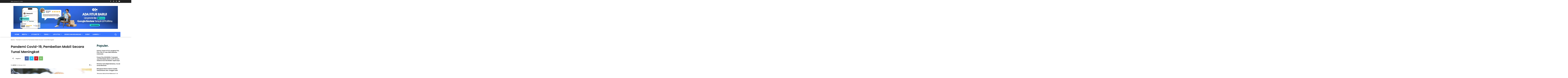

--- FILE ---
content_type: text/html; charset=UTF-8
request_url: https://www.olx.co.id/news/wp-admin/admin-ajax.php?td_theme_name=Newspaper&v=12.7
body_size: -201
content:
{"3906":518}

--- FILE ---
content_type: application/javascript
request_url: https://www.olx.co.id/jJj4uv/h7W4C/Tvyod/_TKy/EGa1wpb2DtbLJX5awi/NQA3dQAD/By/YZUllLCnQB
body_size: 173203
content:
(function(){if(typeof Array.prototype.entries!=='function'){Object.defineProperty(Array.prototype,'entries',{value:function(){var index=0;const array=this;return {next:function(){if(index<array.length){return {value:[index,array[index++]],done:false};}else{return {done:true};}},[Symbol.iterator]:function(){return this;}};},writable:true,configurable:true});}}());(function(){LV();gT9();UQ9();var gt=function(RZ){if(RZ===undefined||RZ==null){return 0;}var nX=RZ["toLowerCase"]()["replace"](/[^a-z]+/gi,'');return nX["length"];};var q1=function WO(xN,GY){'use strict';var sf=WO;switch(xN){case NP:{pt.push(Q1);if(A1(O9[S1()[OD(xw)](r9,DZ,lY,DD)][KN(typeof sM()[vb(sS)],Gt([],[][[]]))?sM()[vb(JZ)](wY,qX,z7,A1(fW)):sM()[vb(MW)].call(null,GX,qO,A1(A1({})),XX)])){var Rf=EQ(typeof O9[S1()[OD(xw)].call(null,r9,DZ,Wt,pD)][vX()[t7(Ht)].call(null,wW,Bw,Sw,ZN,At,TX)],ID()[PS(KX)](ET,KM,JS,ZN))?Cb()[EM(KW)].apply(null,[Pt,SD]):KN(typeof S1()[OD(QZ)],'undefined')?S1()[OD(Dt)].call(null,Oh,J1,Mb,lf):S1()[OD(Nb)](YO,YQ,xb,Of);var LX;return pt.pop(),LX=Rf,LX;}var LQ;return LQ=EQ(typeof Cb()[EM(cN)],Gt('',[][[]]))?Cb()[EM(kb)].apply(null,[pZ,ww]):Cb()[EM(FO)].apply(null,[dC,ZS]),pt.pop(),LQ;}break;case J:{pt.push(pX);var JQ=Cb()[EM(FO)].call(null,Wr,ZS);try{var MY=pt.length;var AO=A1([]);if(O9[sM()[vb(hW)](qP,Of,xw,xw)]&&O9[sM()[vb(hW)](qP,Of,pT,JZ)][KN(typeof S1()[OD(nO)],Gt([],[][[]]))?S1()[OD(ZN)].call(null,OZ,Sw,WX,AN):S1()[OD(Nb)](hO,kZ,DD,Mb)]&&O9[KN(typeof sM()[vb(jT)],Gt([],[][[]]))?sM()[vb(hW)](qP,Of,Gf,Mf):sM()[vb(MW)].apply(null,[A7,vS,A1(A1(fW)),At])][S1()[OD(ZN)].apply(null,[OZ,Sw,wW,ZN])][UQ()[QD(wW)](jY,RO,kb,zM,Mb)]){var Zz=O9[sM()[vb(hW)](qP,Of,Zt,pT)][S1()[OD(ZN)].call(null,OZ,Sw,NX,fW)][UQ()[QD(wW)](dQ,dQ,kb,zM,Mb)][NS()[DN(SD)](Yw,pr)]();var WW;return pt.pop(),WW=Zz,WW;}else{var sT;return pt.pop(),sT=JQ,sT;}}catch(bt){pt.splice(Rb(MY,KW),Infinity,pX);var jQ;return pt.pop(),jQ=JQ,jQ;}pt.pop();}break;case EB:{pt.push(SN);var R7=Cb()[EM(FO)].apply(null,[F4,ZS]);try{var FM=pt.length;var jZ=A1(w);if(O9[KN(typeof sM()[vb(Zt)],'undefined')?sM()[vb(hW)].apply(null,[FC,Of,lf,GS]):sM()[vb(MW)].call(null,EN,RO,JO,V7)][NS()[DN(DZ)].call(null,pT,KK)]&&O9[sM()[vb(hW)](FC,Of,Gw,rZ)][NS()[DN(DZ)](pT,KK)][Lb[xw]]){var PN=EQ(O9[sM()[vb(hW)].apply(null,[FC,Of,xS,QX])][NS()[DN(DZ)](pT,KK)][EQ(typeof sM()[vb(JZ)],Gt([],[][[]]))?sM()[vb(MW)](rz,dS,JS,A1(KW)):sM()[vb(lY)](H8,xw,Gf,Of)](Lb[AN]),O9[sM()[vb(hW)].call(null,FC,Of,A1(A1(KW)),Mb)][NS()[DN(DZ)].call(null,pT,KK)][Lb[xw]]);var fT=PN?Cb()[EM(KW)](r6,SD):Cb()[EM(xw)](Xw,WT);var DO;return pt.pop(),DO=fT,DO;}else{var OQ;return pt.pop(),OQ=R7,OQ;}}catch(HZ){pt.splice(Rb(FM,KW),Infinity,SN);var Ew;return pt.pop(),Ew=R7,Ew;}pt.pop();}break;case Pk:{pt.push(nN);var kW=dN(BD()[nt(GS)].apply(null,[Mf,Yw,WZ,Ht,vT]),O9[S1()[OD(xw)].call(null,GC,DZ,Sw,xb)])||ZQ(O9[sM()[vb(hW)].call(null,P7,Of,J1,A1({}))][sM()[vb(ZN)](mO,D7,A1([]),RW)],fW)||ZQ(O9[EQ(typeof sM()[vb(dQ)],Gt('',[][[]]))?sM()[vb(MW)].call(null,HN,Gz,sz,Gz):sM()[vb(hW)](P7,Of,RO,hW)][NS()[DN(dQ)](Mf,vN)],fW);var F7=O9[S1()[OD(xw)].call(null,GC,DZ,VQ,AN)][EQ(typeof VT()[Fw(TX)],Gt(KN(typeof NS()[DN(xw)],Gt([],[][[]]))?NS()[DN(lf)](v7,xW):NS()[DN(RW)](fX,lf),[][[]]))?VT()[Fw(lf)].call(null,vf,Ur,JY,G1,tb):VT()[Fw(Sw)](Yf,Y7,Mw,Wt,KW)](VT()[Fw(wW)](LN,qW,Ff,KX,CS))[ID()[PS(WZ)](G1,kS,L1,SD)];var XT=O9[S1()[OD(xw)].call(null,GC,DZ,Bz,NN)][VT()[Fw(Sw)](Yf,Y7,Mw,Yw,J1)](NS()[DN(At)](kf,B9))[KN(typeof ID()[PS(DZ)],'undefined')?ID()[PS(WZ)].apply(null,[RW,kS,L1,Yw]):ID()[PS(Sw)](A1(A1(KW)),NQ,R1,DD)];var LO=O9[S1()[OD(xw)](GC,DZ,lf,Bz)][VT()[Fw(Sw)](Yf,Y7,Mw,G1,kb)](KN(typeof Cb()[EM(DD)],'undefined')?Cb()[EM(tN)](C5,pZ):Cb()[EM(kb)].apply(null,[Vw,TN]))[ID()[PS(WZ)](JS,kS,L1,hW)];var Bt;return Bt=(KN(typeof NS()[DN(KW)],'undefined')?NS()[DN(lf)].apply(null,[v7,xW]):NS()[DN(RW)](DY,nW))[ID()[PS(TX)].apply(null,[ht,jh,SD,RO])](kW?Cb()[EM(KW)](n1,SD):Cb()[EM(xw)].apply(null,[G7,WT]),ID()[PS(Mb)].call(null,A1([]),kV,sZ,xT))[KN(typeof ID()[PS(Cf)],'undefined')?ID()[PS(TX)].apply(null,[LS,jh,SD,JT]):ID()[PS(Sw)].apply(null,[A1(fW),Ft,kY,A1(A1(fW))])](F7?Cb()[EM(KW)].apply(null,[n1,SD]):EQ(typeof Cb()[EM(QZ)],'undefined')?Cb()[EM(kb)].call(null,TS,Of):Cb()[EM(xw)].call(null,G7,WT),ID()[PS(Mb)](A1(A1(fW)),kV,sZ,xb))[ID()[PS(TX)](A1({}),jh,SD,lY)](XT?EQ(typeof Cb()[EM(LS)],'undefined')?Cb()[EM(kb)](Ef,st):Cb()[EM(KW)](n1,SD):Cb()[EM(xw)](G7,WT),ID()[PS(Mb)](sz,kV,sZ,sS))[ID()[PS(TX)](QZ,jh,SD,A1(A1({})))](LO?Cb()[EM(KW)].call(null,n1,SD):Cb()[EM(xw)](G7,WT)),pt.pop(),Bt;}break;case mK:{pt.push(KT);var gf=Cb()[EM(FO)](XY,ZS);try{var Zf=pt.length;var kz=A1(A1(qq));if(O9[sM()[vb(hW)](n1,Of,xw,ZZ)][NS()[DN(DZ)].apply(null,[pT,SS])]&&O9[sM()[vb(hW)](n1,Of,Jb,WT)][NS()[DN(DZ)](pT,SS)][Lb[xw]]&&O9[sM()[vb(hW)](n1,Of,A1(A1(fW)),xz)][NS()[DN(DZ)].call(null,pT,SS)][fW][fW]&&O9[sM()[vb(hW)](n1,Of,hW,A1(A1(fW)))][KN(typeof NS()[DN(Gz)],Gt([],[][[]]))?NS()[DN(DZ)](pT,SS):NS()[DN(RW)](K7,Fz)][fW][fW][sM()[vb(qS)].call(null,HQ,Jb,HT,wW)]){var j1=EQ(O9[sM()[vb(hW)](n1,Of,f1,cN)][NS()[DN(DZ)].call(null,pT,SS)][fW][fW][sM()[vb(qS)](HQ,Jb,KX,ED)],O9[sM()[vb(hW)](n1,Of,A1(A1({})),A1(A1([])))][NS()[DN(DZ)].call(null,pT,SS)][fW]);var MN=j1?Cb()[EM(KW)](zW,SD):Cb()[EM(xw)].call(null,RQ,WT);var Z3;return pt.pop(),Z3=MN,Z3;}else{var Bc;return pt.pop(),Bc=gf,Bc;}}catch(gx){pt.splice(Rb(Zf,KW),Infinity,KT);var k0;return pt.pop(),k0=gf,k0;}pt.pop();}break;case YC:{var Sg=GY[qq];pt.push(J3);var Hx=NS()[DN(lf)](v7,WJ);var PR=NS()[DN(lf)].apply(null,[v7,WJ]);var cs=vX()[t7(HT)](fH,QU,pZ,At,JZ,AN);var lJ=[];try{var TI=pt.length;var F2=A1(w);try{Hx=Sg[sM()[vb(Gz)](I4,Nb,A1(A1([])),pZ)];}catch(mJ){pt.splice(Rb(TI,KW),Infinity,J3);if(mJ[Xx()[sg(kb)](c2,lf,Rv,Mb)][Cb()[EM(kf)](XK,FI)](cs)){Hx=ID()[PS(Qx)](A1(A1({})),c8,Hj,A1(A1({})));}}var Sp=O9[sM()[vb(jY)](wB,MR,jY,A1(A1(KW)))][BD()[nt(jY)](Cf,MW,Yl,A1(A1(fW)),q0)](Yx(O9[sM()[vb(jY)](wB,MR,JO,MW)][ID()[PS(MR)](Bj,YK,MR,A1(A1(fW)))](),hU))[NS()[DN(SD)].apply(null,[Yw,j3])]();Sg[KN(typeof sM()[vb(RW)],Gt([],[][[]]))?sM()[vb(Gz)](I4,Nb,A1(KW),pD):sM()[vb(MW)](EJ,WX,CS,A1(fW))]=Sp;PR=KN(Sg[sM()[vb(Gz)](I4,Nb,Us,AN)],Sp);lJ=[Um(qV,[NS()[DN(Ff)](WZ,dK),Hx]),Um(qV,[NS()[DN(Yw)](JS,OV),wg(PR,KW)[NS()[DN(SD)].apply(null,[Yw,j3])]()])];var H3;return pt.pop(),H3=lJ,H3;}catch(Qg){pt.splice(Rb(TI,KW),Infinity,J3);lJ=[Um(qV,[KN(typeof NS()[DN(Qx)],Gt([],[][[]]))?NS()[DN(Ff)](WZ,dK):NS()[DN(RW)].call(null,CI,Qx),Hx]),Um(qV,[KN(typeof NS()[DN(Sw)],'undefined')?NS()[DN(Yw)](JS,OV):NS()[DN(RW)](Xj,np),PR])];}var mR;return pt.pop(),mR=lJ,mR;}break;case tF:{var Tj=GY[qq];pt.push(zL);if(KN(typeof O9[KN(typeof NS()[DN(Bj)],Gt('',[][[]]))?NS()[DN(TX)](z7,O0):NS()[DN(RW)](tL,nL)],ID()[PS(KX)](xb,Dj,JS,A1(A1({}))))&&Zc(Tj[O9[NS()[DN(TX)](z7,O0)][S1()[OD(AN)].call(null,jp,ht,Yw,A1(A1(fW)))]],null)||Zc(Tj[KN(typeof S1()[OD(tb)],Gt('',[][[]]))?S1()[OD(pZ)](TK,Zl,xz,Bj):S1()[OD(Nb)].call(null,Ej,Gg,dQ,ZN)],null)){var nM;return nM=O9[Cb()[EM(lf)](bU,s3)][NS()[DN(K2)].apply(null,[ZS,hj])](Tj),pt.pop(),nM;}pt.pop();}break;case Eq:{pt.push(W3);try{var Sl=pt.length;var Ix=A1([]);var j0=fW;var gg=O9[SU()[Vl(fW)].apply(null,[TX,Dj,Mf,Vv,jY,RW])][sM()[vb(g0)](pP,nJ,MR,hW)](O9[sM()[vb(lf)](pU,Dt,Uv,J1)],KN(typeof Cb()[EM(FO)],'undefined')?Cb()[EM(Uv)].call(null,m5,xz):Cb()[EM(kb)].call(null,Hp,jc));if(gg){j0++;if(gg[S1()[OD(jY)](nh,ET,WX,cN)]){gg=gg[S1()[OD(jY)](nh,ET,Gw,dQ)];j0+=Gt(jg(gg[NS()[DN(fW)](GS,qU)]&&EQ(gg[NS()[DN(fW)](GS,qU)],KW),KW),jg(gg[Cb()[EM(TX)](vs,tb)]&&EQ(gg[Cb()[EM(TX)](vs,tb)],KN(typeof Cb()[EM(DZ)],Gt('',[][[]]))?Cb()[EM(Uv)].apply(null,[m5,xz]):Cb()[EM(kb)](kU,zR)),xw));}}var cL;return cL=j0[NS()[DN(SD)].call(null,Yw,QH)](),pt.pop(),cL;}catch(qs){pt.splice(Rb(Sl,KW),Infinity,W3);var P0;return P0=Cb()[EM(FO)](WJ,ZS),pt.pop(),P0;}pt.pop();}break;case B4:{pt.push(Hj);var Qc=O9[SU()[Vl(fW)].call(null,A1({}),Dj,VQ,hg,jY,lf)][ID()[PS(lj)](pT,Bw,f1,g0)]?O9[SU()[Vl(fW)].apply(null,[QZ,Dj,v7,hg,jY,ZZ])][EQ(typeof ID()[PS(KW)],'undefined')?ID()[PS(Sw)].apply(null,[DZ,Cc,Im,TX]):ID()[PS(xz)].apply(null,[K2,qO,sz,cN])](O9[SU()[Vl(fW)].call(null,lY,Dj,SD,hg,jY,WX)][ID()[PS(lj)](hW,Bw,f1,A1(A1(KW)))](O9[KN(typeof sM()[vb(Cf)],Gt('',[][[]]))?sM()[vb(hW)](OR,Of,rZ,cN):sM()[vb(MW)](Sm,sm,A1({}),xS)]))[Xx()[sg(rZ)](Vc,rZ,RQ,Cf)](EQ(typeof ID()[PS(z7)],Gt([],[][[]]))?ID()[PS(Sw)].apply(null,[Sw,Js,AJ,A1({})]):ID()[PS(Mb)].apply(null,[A1({}),M8,sZ,rl])):NS()[DN(lf)](v7,hm);var Ic;return pt.pop(),Ic=Qc,Ic;}break;case N5:{var zv=GY[qq];pt.push(YQ);var HJ=zv[sM()[vb(hW)].call(null,Cr,Of,xT,HT)][sM()[vb(Gf)](PV,Sw,Mw,rZ)];if(HJ){var q3=HJ[KN(typeof NS()[DN(xS)],Gt([],[][[]]))?NS()[DN(SD)](Yw,GR):NS()[DN(RW)].call(null,Uv,L0)]();var UH;return pt.pop(),UH=q3,UH;}else{var Ac;return Ac=Cb()[EM(FO)](B6,ZS),pt.pop(),Ac;}pt.pop();}break;case Od:{var XR=GY[qq];pt.push(Ft);var Yv=sM()[vb(Cs)].apply(null,[zK,Gz,pZ,A1(KW)]);var Gl=sM()[vb(Cs)](zK,Gz,A1(A1(fW)),jT);if(XR[sM()[vb(lf)].call(null,UF,Dt,A1(A1([])),Bj)]){var dg=XR[KN(typeof sM()[vb(qS)],Gt([],[][[]]))?sM()[vb(lf)](UF,Dt,sz,ZN):sM()[vb(MW)](p2,AH,VQ,sz)][Cb()[EM(Uv)](U8,xz)](S1()[OD(g0)](Jr,XX,Bj,DD));var rH=dg[Cb()[EM(DZ)](Lr,Gw)](EQ(typeof VT()[Fw(PU)],Gt(NS()[DN(lf)].apply(null,[v7,J8]),[][[]]))?VT()[Fw(lf)].apply(null,[dL,hp,NH,xT,rZ]):VT()[Fw(PU)].apply(null,[UJ,V7,MW,Sw,Bz]));if(rH){var Pg=rH[Cb()[EM(Bj)](OT,dQ)](sM()[vb(NN)](tf,dL,ZZ,lY));if(Pg){Yv=rH[ID()[PS(lY)](PU,Yb,GU,qS)](Pg[S1()[OD(tN)].call(null,tx,KX,kj,JZ)]);Gl=rH[ID()[PS(lY)](Gz,Yb,GU,Bj)](Pg[NS()[DN(ZN)](n2,qQ)]);}}}var Sc;return Sc=Um(qV,[Cb()[EM(sz)](F1,DU),Yv,vX()[t7(Sw)].apply(null,[nJ,UJ,A1(A1([])),A1({}),TX,Cf]),Gl]),pt.pop(),Sc;}break;case WP:{var dc=GY[qq];pt.push(R1);var C0=Cb()[EM(FO)](AM,ZS);var Vs=Cb()[EM(FO)].apply(null,[AM,ZS]);var Pm=new (O9[sM()[vb(pZ)].apply(null,[tv,Yw,Mf,A1(A1(fW))])])(new (O9[sM()[vb(pZ)].apply(null,[tv,Yw,WX,A1({})])])(EQ(typeof vX()[t7(Zt)],'undefined')?vX()[t7(Yw)].apply(null,[mv,f1,ZZ,MW,z7,r3]):vX()[t7(Zt)].call(null,mg,Bp,Dt,v7,g0,Bj)));try{var D0=pt.length;var dp=A1({});if(A1(A1(O9[S1()[OD(xw)].call(null,lc,DZ,z7,A1(A1(KW)))][SU()[Vl(fW)](kj,Dj,Zt,A7,jY,DD)]))&&A1(A1(O9[S1()[OD(xw)](lc,DZ,A1({}),Bz)][SU()[Vl(fW)](QZ,Dj,Gz,A7,jY,SD)][sM()[vb(g0)](nz,nJ,tN,ET)]))){var Fp=O9[SU()[Vl(fW)].apply(null,[JO,Dj,NX,A7,jY,DZ])][sM()[vb(g0)](nz,nJ,MR,Mw)](O9[KN(typeof Xx()[sg(f1)],Gt([],[][[]]))?Xx()[sg(QX)](jv,TX,v3,jT):Xx()[sg(NX)](QL,tN,k2,Nb)][NS()[DN(Mw)](RL,wc)],Cb()[EM(rl)](U7,vU));if(Fp){C0=Pm[Xx()[sg(PU)].call(null,W3,rZ,AI,Ht)](Fp[NS()[DN(Ff)].call(null,WZ,vR)][NS()[DN(SD)](Yw,Ns)]());}}Vs=KN(O9[KN(typeof S1()[OD(jY)],Gt([],[][[]]))?S1()[OD(xw)](lc,DZ,jT,A1(A1([]))):S1()[OD(Nb)](tN,qI,MR,A1(A1({})))],dc);}catch(EI){pt.splice(Rb(D0,KW),Infinity,R1);C0=S1()[OD(Dt)](wx,J1,DD,Dt);Vs=S1()[OD(Dt)](wx,J1,Uv,hW);}var Am=Gt(C0,jg(Vs,KW))[EQ(typeof NS()[DN(rl)],Gt('',[][[]]))?NS()[DN(RW)](w2,Zs):NS()[DN(SD)].apply(null,[Yw,Ns])]();var II;return pt.pop(),II=Am,II;}break;case ZC:{pt.push(HU);var pI=KN(typeof Cb()[EM(Mb)],Gt('',[][[]]))?Cb()[EM(FO)](wI,ZS):Cb()[EM(kb)](Xl,NR);try{var Jj=pt.length;var zl=A1({});pI=O9[Cb()[EM(g0)](Et,g0)][NS()[DN(Mw)].call(null,RL,Tg)][Xx()[sg(xw)].call(null,Pl,xS,E3,Gz)](S1()[OD(Qx)](CL,L1,Of,Uv))?KN(typeof Cb()[EM(Cs)],Gt('',[][[]]))?Cb()[EM(KW)](qI,SD):Cb()[EM(kb)](ZZ,Ax):Cb()[EM(xw)].call(null,tI,WT);}catch(MU){pt.splice(Rb(Jj,KW),Infinity,HU);pI=Cb()[EM(GS)].call(null,gH,WT);}var Mp;return pt.pop(),Mp=pI,Mp;}break;case W6:{pt.push(cR);try{var I3=pt.length;var Fj=A1({});var JI=new (O9[S1()[OD(xw)](dF,DZ,Ff,wW)][EQ(typeof VT()[Fw(QX)],Gt(NS()[DN(lf)].apply(null,[v7,Vg]),[][[]]))?VT()[Fw(lf)](rZ,lI,hm,kj,xw):VT()[Fw(GS)](fJ,fm,jY,Bj,pD)][EQ(typeof ID()[PS(Zt)],Gt([],[][[]]))?ID()[PS(Sw)].apply(null,[Mf,rR,K0,fW]):ID()[PS(dQ)](KX,fQ,f0,JT)][S1()[OD(Of)].call(null,dj,xz,A1([]),A1({}))])();var wj=new (O9[S1()[OD(xw)](dF,DZ,A1({}),JO)][VT()[Fw(GS)](fJ,fm,jY,NN,ET)][ID()[PS(dQ)].apply(null,[A1(KW),fQ,f0,kb])][KN(typeof ID()[PS(VQ)],Gt([],[][[]]))?ID()[PS(At)].apply(null,[A1(A1([])),X3,jI,pT]):ID()[PS(Sw)].call(null,A1(A1(fW)),Dx,Nx,QZ)])();var L3;return pt.pop(),L3=A1([]),L3;}catch(Os){pt.splice(Rb(I3,KW),Infinity,cR);var jH;return jH=EQ(Os[NS()[DN(NX)](JT,OO)][Cb()[EM(TX)](z2,tb)],sM()[vb(xS)](PD,J1,pD,A1({}))),pt.pop(),jH;}pt.pop();}break;case Ld:{var IU=GY[qq];var zm;pt.push(JY);return zm=A1(A1(IU[KN(typeof sM()[vb(Bz)],'undefined')?sM()[vb(hW)].apply(null,[zg,Of,KW,rZ]):sM()[vb(MW)](UI,Yc,V7,A1([]))]))&&A1(A1(IU[sM()[vb(hW)](zg,Of,Of,A1(fW))][NS()[DN(DZ)](pT,Pb)]))&&IU[sM()[vb(hW)](zg,Of,nO,A1(A1(fW)))][NS()[DN(DZ)].call(null,pT,Pb)][fW]&&EQ(IU[EQ(typeof sM()[vb(Gz)],Gt([],[][[]]))?sM()[vb(MW)].call(null,Vm,Hg,Us,A1([])):sM()[vb(hW)](zg,Of,A1(fW),Ig)][EQ(typeof NS()[DN(JO)],'undefined')?NS()[DN(RW)].call(null,LJ,Lg):NS()[DN(DZ)](pT,Pb)][fW][KN(typeof NS()[DN(cg)],Gt('',[][[]]))?NS()[DN(SD)](Yw,GH):NS()[DN(RW)](ER,Mv)](),ID()[PS(cg)](wW,UI,PU,g0))?Cb()[EM(KW)](U2,SD):Cb()[EM(xw)](AJ,WT),pt.pop(),zm;}break;case QE:{pt.push(Ug);throw new (O9[sM()[vb(xS)].apply(null,[CM,J1,pT,NN])])(ID()[PS(K2)](z7,ZO,M2,lY));}break;case M5:{pt.push(RQ);var TH=ID()[PS(Mw)](XX,Ls,ZR,ZZ);var Lc=A1(w);try{var Nl=pt.length;var SJ=A1(A1(qq));var Zp=fW;try{var vj=O9[S1()[OD(WX)](fm,SD,J1,QX)][NS()[DN(Mw)](RL,P3)][NS()[DN(SD)](Yw,Pl)];O9[SU()[Vl(fW)].call(null,lj,Dj,xS,s2,jY,Bz)][Cb()[EM(Yw)](cH,Mw)](vj)[NS()[DN(SD)].apply(null,[Yw,Pl])]();}catch(bj){pt.splice(Rb(Nl,KW),Infinity,RQ);if(bj[KN(typeof sM()[vb(KW)],'undefined')?sM()[vb(LS)](DH,At,A1(A1([])),QX):sM()[vb(MW)].apply(null,[gs,AH,AN,wW])]&&EQ(typeof bj[EQ(typeof sM()[vb(g0)],Gt([],[][[]]))?sM()[vb(MW)](J1,f1,rl,QX):sM()[vb(LS)](DH,At,sz,qS)],Cb()[EM(Cf)].call(null,S0,DD))){bj[sM()[vb(LS)](DH,At,f1,Gw)][Cb()[EM(PU)](UI,ds)](KN(typeof sM()[vb(RW)],Gt('',[][[]]))?sM()[vb(K2)](BR,CI,pZ,A1(A1([]))):sM()[vb(MW)].apply(null,[V2,Cf,JS,Gf]))[BD()[nt(MW)](Dt,lf,EL,Uv,Gv)](function(xc){pt.push(jR);if(xc[EQ(typeof Cb()[EM(SD)],'undefined')?Cb()[EM(kb)](Kp,fx):Cb()[EM(kf)](xg,FI)](Cb()[EM(Gf)](sj,RL))){Lc=A1(A1([]));}if(xc[Cb()[EM(kf)](xg,FI)](ID()[PS(vU)].apply(null,[sS,X3,RO,A1(A1(fW))]))){Zp++;}pt.pop();});}}TH=EQ(Zp,rZ)||Lc?Cb()[EM(KW)](Lx,SD):Cb()[EM(xw)].call(null,nj,WT);}catch(JM){pt.splice(Rb(Nl,KW),Infinity,RQ);TH=Cb()[EM(GS)].call(null,tm,WT);}var Tm;return pt.pop(),Tm=TH,Tm;}break;case v8:{pt.push(Kj);var Vj;return Vj=A1(dN(EQ(typeof NS()[DN(Sw)],Gt([],[][[]]))?NS()[DN(RW)](OL,Es):NS()[DN(Mw)].apply(null,[RL,rD]),O9[S1()[OD(xw)](kt,DZ,Us,A1(KW))][VT()[Fw(GS)](BR,fm,jY,KW,Ox)][ID()[PS(dQ)].apply(null,[V7,VZ,f0,lj])][S1()[OD(Of)].call(null,bI,xz,nO,LS)])||dN(NS()[DN(Mw)].call(null,RL,rD),O9[S1()[OD(xw)].call(null,kt,DZ,Ht,Yw)][VT()[Fw(GS)](BR,fm,jY,LH,Us)][ID()[PS(dQ)](Ht,VZ,f0,JZ)][ID()[PS(At)].apply(null,[Zt,dI,jI,G1])])),pt.pop(),Vj;}break;case qq:{var Lj=GY[qq];var Zg=GY[w];pt.push(z2);if(fg(Zg,null)||ZQ(Zg,Lj[NS()[DN(fW)](GS,Hz)]))Zg=Lj[NS()[DN(fW)](GS,Hz)];for(var xs=Lb[xw],MI=new (O9[Cb()[EM(lf)](hX,s3)])(Zg);qm(xs,Zg);xs++)MI[xs]=Lj[xs];var Bx;return pt.pop(),Bx=MI,Bx;}break;case s9:{pt.push(kv);var cm=Cb()[EM(FO)](n0,ZS);try{var Dm=pt.length;var Cp=A1(w);cm=KN(typeof O9[EQ(typeof Cb()[EM(Us)],Gt('',[][[]]))?Cb()[EM(kb)](CR,Mb):Cb()[EM(Gz)](ZH,JZ)],ID()[PS(KX)].apply(null,[xb,fv,JS,lj]))?Cb()[EM(KW)](Xc,SD):Cb()[EM(xw)](W0,WT);}catch(VU){pt.splice(Rb(Dm,KW),Infinity,kv);cm=Cb()[EM(GS)](R2,WT);}var UM;return pt.pop(),UM=cm,UM;}break;case IV:{pt.push(YI);var Ep=KN(typeof Cb()[EM(Ht)],Gt('',[][[]]))?Cb()[EM(FO)].apply(null,[hR,ZS]):Cb()[EM(kb)](Fx,Aj);if(O9[KN(typeof sM()[vb(DZ)],Gt('',[][[]]))?sM()[vb(hW)].call(null,qI,Of,TX,kf):sM()[vb(MW)](ZR,Dp,A1(A1({})),pD)]&&O9[sM()[vb(hW)](qI,Of,lY,PU)][NS()[DN(DZ)](pT,Cg)]&&O9[EQ(typeof sM()[vb(Nb)],'undefined')?sM()[vb(MW)](tN,Ux,A1(A1([])),CS):sM()[vb(hW)].call(null,qI,Of,kj,V7)][NS()[DN(DZ)](pT,Cg)][NS()[DN(v7)].call(null,sz,wv)]){var Kv=O9[sM()[vb(hW)].call(null,qI,Of,rZ,K2)][NS()[DN(DZ)](pT,Cg)][NS()[DN(v7)](sz,wv)];try{var Km=pt.length;var tR=A1(A1(qq));var dx=O9[sM()[vb(jY)](pM,MR,Jb,Zt)][BD()[nt(jY)](KX,MW,Yl,G1,z0)](Yx(O9[sM()[vb(jY)](pM,MR,xz,A1(KW))][ID()[PS(MR)](wW,Fb,MR,lf)](),Lb[VQ]))[NS()[DN(SD)](Yw,Wx)]();O9[sM()[vb(hW)].call(null,qI,Of,Uv,Of)][NS()[DN(DZ)](pT,Cg)][NS()[DN(v7)](sz,wv)]=dx;var kI=EQ(O9[KN(typeof sM()[vb(Qx)],Gt('',[][[]]))?sM()[vb(hW)](qI,Of,xS,tb):sM()[vb(MW)](bR,PU,dQ,g0)][NS()[DN(DZ)].apply(null,[pT,Cg])][NS()[DN(v7)].call(null,sz,wv)],dx);var CH=kI?Cb()[EM(KW)].call(null,zx,SD):Cb()[EM(xw)](LN,WT);O9[sM()[vb(hW)](qI,Of,RW,A1(KW))][NS()[DN(DZ)](pT,Cg)][NS()[DN(v7)](sz,wv)]=Kv;var Zm;return pt.pop(),Zm=CH,Zm;}catch(U3){pt.splice(Rb(Km,KW),Infinity,YI);if(KN(O9[EQ(typeof sM()[vb(AN)],Gt([],[][[]]))?sM()[vb(MW)].apply(null,[HN,tx,V7,pZ]):sM()[vb(hW)].apply(null,[qI,Of,z7,A1(fW)])][NS()[DN(DZ)](pT,Cg)][EQ(typeof NS()[DN(CS)],'undefined')?NS()[DN(RW)](jU,r2):NS()[DN(v7)].apply(null,[sz,wv])],Kv)){O9[KN(typeof sM()[vb(QZ)],Gt([],[][[]]))?sM()[vb(hW)](qI,Of,QZ,AN):sM()[vb(MW)](nI,lH,A1({}),GS)][NS()[DN(DZ)](pT,Cg)][EQ(typeof NS()[DN(TX)],'undefined')?NS()[DN(RW)](RM,Jb):NS()[DN(v7)](sz,wv)]=Kv;}var Sx;return pt.pop(),Sx=Ep,Sx;}}else{var Xg;return pt.pop(),Xg=Ep,Xg;}pt.pop();}break;case Sd:{pt.push(Gm);try{var kL=pt.length;var N2=A1(A1(qq));var xJ=fW;var ql=O9[SU()[Vl(fW)].apply(null,[Mf,Dj,lY,Wm,jY,CS])][sM()[vb(g0)].apply(null,[gW,nJ,A1(A1(fW)),CS])](O9[ID()[PS(v7)].apply(null,[A1(KW),wb,sS,fW])][NS()[DN(Mw)].call(null,RL,GD)],Cb()[EM(NN)](lD,Uv));if(ql){xJ++;A1(A1(ql[NS()[DN(Ff)](WZ,nD)]))&&ZQ(ql[NS()[DN(Ff)](WZ,nD)][NS()[DN(SD)].call(null,Yw,Hp)]()[sM()[vb(Dt)].apply(null,[fY,Ox,Ig,CS])](S1()[OD(xb)](Uf,G1,QX,Jb)),gv(KW))&&xJ++;}var rp=xJ[NS()[DN(SD)].apply(null,[Yw,Hp])]();var cM;return pt.pop(),cM=rp,cM;}catch(QR){pt.splice(Rb(kL,KW),Infinity,Gm);var XI;return XI=Cb()[EM(FO)].apply(null,[xr,ZS]),pt.pop(),XI;}pt.pop();}break;case Yr:{pt.push(qj);if(O9[S1()[OD(xw)].call(null,AT,DZ,g0,xw)][Xx()[sg(QX)](jv,TX,YQ,Yw)]){if(O9[KN(typeof SU()[Vl(RW)],Gt(NS()[DN(lf)].apply(null,[v7,OJ]),[][[]]))?SU()[Vl(fW)].call(null,sz,Dj,pD,SL,jY,ZZ):SU()[Vl(KW)](MR,LL,xT,nJ,Dv,jT)][KN(typeof sM()[vb(DZ)],Gt([],[][[]]))?sM()[vb(g0)](CD,nJ,lj,Yw):sM()[vb(MW)](Zx,ZU,Wt,Ht)](O9[EQ(typeof S1()[OD(JT)],'undefined')?S1()[OD(Nb)].apply(null,[Dp,TN,Bj,A1(A1(KW))]):S1()[OD(xw)](AT,DZ,VQ,RW)][Xx()[sg(QX)](jv,TX,YQ,tN)][NS()[DN(Mw)].apply(null,[RL,RX])],sM()[vb(cg)](fO,wJ,SD,Bj))){var QJ;return QJ=Cb()[EM(KW)].call(null,vI,SD),pt.pop(),QJ;}var NL;return NL=S1()[OD(Dt)].call(null,SY,J1,RW,tN),pt.pop(),NL;}var xI;return xI=Cb()[EM(FO)](FY,ZS),pt.pop(),xI;}break;case O6:{pt.push(UU);var Sv=KN(typeof Cb()[EM(jI)],Gt('',[][[]]))?Cb()[EM(FO)](fJ,ZS):Cb()[EM(kb)](dH,Q0);try{var pp=pt.length;var Px=A1(w);Sv=KN(typeof O9[S1()[OD(lj)](fx,kZ,MR,A1(fW))],ID()[PS(KX)].call(null,A1(A1(fW)),BL,JS,WT))?Cb()[EM(KW)](wR,SD):Cb()[EM(xw)].apply(null,[Rs,WT]);}catch(Cv){pt.splice(Rb(pp,KW),Infinity,UU);Sv=Cb()[EM(GS)].apply(null,[J2,WT]);}var ws;return pt.pop(),ws=Sv,ws;}break;}};var T3=function(Op,UL){return Op^UL;};var TJ=function(){return ["[E\x005M[","g\f20B\b-M\\*Q\\N+A/n\b","\x00N ^-X\',8\'","+C8D/D","\n3",";6V","]-B=;\t/\n2","\"\"\x07S","R>B5\x3f\v13!rF\v4_B-MG","|E","7N","ck>R7\x00\"7","%Z6","\'TU8,\v\"85AM!Hj.4GNa51E-M","\r*[\\\x07-AL",">OV\b\x07\nDF\x07E\\","\v","V",";\t\'-\x3f$<PF\t>oU:VAJ1D","\x40-\x40581\n% IL0\"XE-","3\v!30T+2LY\f","<FCJ&tQ9\f>\x07\n-\n5\'IL","SQ","3\x40","7EU\"{Y<HzJ,","\\,U","{I_7","%0RJ\v","3E)B","$GU+mF\x07[5V ","-]D","\b1.16NW\x3f3J","CQ3D","L,C","TF\r","Y\x3f{S",")33AZ>5DB","D=\r\t\r","V82\n -\v:6R\rG(F\x40-ALM/\"DlU,9","=XU<JAS+&A-X)\t\r","]6Y8F%","\x3f9:NW]U\f-","=(080iW&__","XJX","1\tg","ID\r8","M","","&\x40","\n8",":KF_\x00",",C$Q.","\n.OT\x077","PJ",":AA","\"IWk",".\f\v.","\x07\x00","d","u!+)(*","tc","S\x075^\x3f]>:\f>2ND","0RM","-R4\x40","t$F3H4\x07)vIF\f\x075","8","8RIR#*S8\\","\x00\"\v","N\f3CMZ\x07V","84__RMJ","l0R8","U:D","\"U)X/","!2XD\r4aZQQ8Q.8\b\x0779=cB","AK","/\x40.6\r","S5GnP\x00R8F5","<H\\s\'R","\x3fAP+)OUB"," u}","E<VFS","\t\x00,","(E^\x07:P","&E","\x00o","\":MF!\r)N","&&!EP\b","/NMZ","\r%7$:BV\x07","L(^C\x07=K_","4k","*Q>Y\n\t","P\v$N","DJ\b&_S\nRMJ","QX","$OTMV","#BC","%Z2 *\b>\'","%1\b#>EM","\n\'\n0:NF","M0D%[2-\t\x07\"\b3","Z5^/Q3\f\r\n7\":OM","w","DY_6PQ[;%","N^","A<VQ","/[3\r","%G\r1\n&PS3NT10CFR","S,\v","\v9\fEM","PM\vJ","~=\bH4/1~IM[PgM_yjx2n=cu>[+\r","&8%AOgJD<IX\x07\x00,\x3fD.\fD-\x008~IW&I\\\x07yMF\x00J-T)V7H\v1\v3!\x00WB%N\v-AZ\\&lZ3P\t1/sOA\x07$_CB4Q[\x07\"A)=^&;.\r9\x3fJ\x075JD\r+y\x00Z&C$[8P","\fWNk\x07N","*ADP6Z","*\b#!AA\x07","8N",")3","F5T","-Y","Y3\v\r3","\x07Q _)G","{0tmr19u72b[uoO%,","\r\n7","CcZ\'","","BS`QA\\/6XpM\t1^o&92D","%*NW\x074BC1)AMV<\"D$","\x40\n8",";\t<\r.\n,<NF4!XU","T","UPLU\f-","\n7;6pO0YY1P","FJ","(E[\x07 TZM\x07","EJ+R\x3f","","Z-R","P.EW\v\x3f]","]8\v\n&O<NW\f3\vt\x07:VQJ,Yly3\b","o","\bSu","","=AD\x07_-","/\n","1FjC6","#Z\r","EF5ML0V1V/\x409\f8,","\"3KJ","\x008","YU,GM","V0","N\"C*[.","S","8N\\","7AW","\'OU","&MA","\n","$\n4","\x40$C"," \x3f#BL#","<U]M\x00V\'Q","$D^0J]",">)","P\x40","_*P-\x403\f-\r.% IL","\t\fF[.]UA^R\"C)","0)\'\"\'Pq2NC","Su\t_Eo}","","7$RB\v","0DG","/","HF/_","GF2&YQ<PM","[6R\x3f\x40\b\n/\x00YP\x07*jS<W[","","*L","Y+EE","#=TJ\x07","W3.\x3f7 ST#"];};var jg=function(gm,WU){return gm<<WU;};var KN=function(G0,v0){return G0!==v0;};var Tv=function(Mx){var wL=Mx[0]-Mx[1];var JU=Mx[2]-Mx[3];var Jx=Mx[4]-Mx[5];var EH=O9["Math"]["sqrt"](wL*wL+JU*JU+Jx*Jx);return O9["Math"]["floor"](EH);};var X0=function(E2){var Gs=1;var q2=[];var fj=O9["Math"]["sqrt"](E2);while(Gs<=fj&&q2["length"]<6){if(E2%Gs===0){if(E2/Gs===Gs){q2["push"](Gs);}else{q2["push"](Gs,E2/Gs);}}Gs=Gs+1;}return q2;};var XJ=function(){return Hv.apply(this,[LF,arguments]);};var lR=function(bx){try{if(bx!=null&&!O9["isNaN"](bx)){var wp=O9["parseFloat"](bx);if(!O9["isNaN"](wp)){return wp["toFixed"](2);}}}catch(Ys){}return -1;};var Hv=function Yp(wm,Tx){var fp=Yp;for(wm;wm!=jC;wm){switch(wm){case Fk:{wm-=t4;while(ZQ(Xs,fW)){if(KN(Fg[CJ[xw]],O9[CJ[KW]])&&vm(Fg,Z0[CJ[fW]])){if(fg(Z0,Lp)){c3+=Yp(qq,[T2]);}return c3;}if(EQ(Fg[CJ[xw]],O9[CJ[KW]])){var W2=Wl[Z0[Fg[fW]][fW]];var ks=Yp.call(null,tF,[Fg[KW],Xs,Gt(T2,pt[Rb(pt.length,KW)]),W2]);c3+=ks;Fg=Fg[fW];Xs-=Um(M9,[ks]);}else if(EQ(Z0[Fg][CJ[xw]],O9[CJ[KW]])){var W2=Wl[Z0[Fg][fW]];var ks=Yp.apply(null,[tF,[fW,Xs,Gt(T2,pt[Rb(pt.length,KW)]),W2]]);c3+=ks;Xs-=Um(M9,[ks]);}else{c3+=Yp(qq,[T2]);T2+=Z0[Fg];--Xs;};++Fg;}}break;case lE:{Sw=Mw+xw+kb*lf-KX;tb=KW*kb-rZ+RW*lf;pT=Mw-jY+KX*RW-kb;wm+=Yk;qS=MW+xw*kb+KX*RW;}break;case s6:{fR=RW+vU*MW-kb+pZ;Z2=jY+kb*Mw*KX*xw;nJ=pZ+vU+Mw-RW-KW;wm=OC;LS=kb+KX*MW+jY+pZ;tl=MW*vU-lf-KX-RW;nU=KX*vU-MW*lf+RW;Cl=MW*vU-jY-Mw+kb;JS=Mw*MW*xw+lf-RW;}break;case E5:{Fs=jY*KX*lf+MW+KW;CU=MW*KW*lf*Mw;gI=pZ+Mw-jY+vU*RW;qJ=lf+vU+Mw*rZ*MW;DH=Mw*MW+KX+lf*vU;Qm=jY+pZ*lf*kb+KX;wm=JK;}break;case Tk:{wm-=br;Wv=KX*vU+lf*rZ+xw;sI=KX*vU-lf-xw+rZ;Xm=RW+lf+vU+pZ*KX;cc=kb*KX*RW*rZ-xw;El=lf*MW+RW*vU+pZ;ms=Mw+KX*pZ-jY*lf;QI=KX+vU*RW+pZ+MW;k2=pZ-xw+KX*lf*RW;}break;case HP:{sp=vU*jY*KW+KX+pZ;wm+=pE;gc=Mw+KX*lf*jY-kb;Xp=kb*pZ+KX*xw*MW;rx=jY*pZ*MW-KX;hH=jY*vU+RW+kb*KX;cp=KX*Mw*lf+MW-rZ;}break;case S5:{return KJ;}break;case l4:{Ql=pZ*kb*rZ+vU*KW;wm+=bh;Mj=kb+vU*KX+RW*MW;pg=jY+pZ*KX+kb*MW;zH=kb*lf+rZ*vU-pZ;gp=MW-Mw+vU*RW-pZ;}break;case zk:{wY=rZ+xw*lf+RW*vU;js=lf+pZ+KW+vU*MW;tp=RW*pZ+MW+vU*lf;wm=rE;V3=vU*MW+KX*kb-rZ;}break;case BE:{wm+=NK;rm=rZ-lf-pZ+MW*vU;qO=kb*MW+vU*jY+xw;KH=lf*vU-jY*RW;xH=xw+KX*vU-lf-rZ;zc=pZ-kb+Mw*MW*KX;tL=MW+pZ*RW+Mw+vU;Vc=vU*xw+lf+rZ-KX;l3=qO-KH+xH-zc+tL+Vc;}break;case Jh:{Dx=pZ*jY*KW-RW+MW;Pc=kb+Mw*KX*RW;px=vU*RW-pZ-MW*kb;ML=MW*rZ+vU*lf+xw;K7=Mw+KW+pZ*KX+MW;KI=KW*vU*xw+KX*MW;wm=kq;T0=lf*KX*MW*kb-rZ;}break;case f6:{DR=kb+xw+rZ+vU*MW;zI=vU*lf+rZ-xw*pZ;zs=pZ+jY+kb+KX*vU;mO=vU*lf-KW+MW*RW;Pl=rZ*RW*MW+vU+Mw;zR=vU*RW+xw*kb-pZ;qI=pZ+MW+RW+vU*lf;wm=Uh;}break;case l6:{Sm=lf*RW*KX+kb*pZ;fx=jY-vU+pZ*rZ*RW;KU=rZ+vU*KX+pZ+kb;KL=lf*xw*pZ-KX*jY;wm=C9;B2=vU*rZ+MW-jY*Mw;}break;case gF:{J2=jY*vU-rZ*MW*KW;zL=Mw*lf+kb*jY*rZ;w2=lf*vU+KX*rZ+pZ;YU=KW*MW*KX+Mw*pZ;wm-=Nk;GI=lf*vU-MW-KW-KX;cg=kb+MW*RW+KX+pZ;}break;case zP:{Jg=lf*vU+kb+pZ*rZ;Ms=rZ*xw*jY+KX*vU;xx=RW*MW*rZ*KW*jY;kR=RW+rZ*jY*pZ+lf;vR=KX*lf*Mw+rZ+vU;gR=RW-jY-xw+MW*vU;wm+=KF;}break;case JK:{M0=vU*KX-xw*jY+pZ;wm=Jh;YH=vU*lf+rZ+MW;Tl=jY*vU+Mw-KW+xw;G2=vU*MW+RW-lf-xw;BU=rZ*lf*pZ+RW-KX;pj=jY+MW+RW+vU*lf;}break;case HK:{Q1=vU*jY+RW-lf*xw;jR=vU*kb-MW+pZ-xw;kv=RW-rZ+vU*kb+Mw;UU=jY*RW+rZ+pZ*Mw;wm=bE;}break;case qr:{FU=vU-RW+Mw*pZ;wm-=sh;tx=KX*vU-kb*MW-Mw;Kj=vU*KW*lf-Mw-KX;m2=RW*vU+xw*KX-Mw;}break;case xE:{Bl=KX+jY*vU-rZ;Np=RW*lf+Mw+vU*KX;wm-=Sk;Dv=xw+lf*rZ*KX+vU;vp=vU*rZ*KW+KX*kb;}break;case R5:{vx=MW-kb+Mw*lf+vU;kJ=pZ*RW+kb*MW*Mw;rI=kb*pZ+RW*Mw-MW;xL=Mw-KX+pZ*MW*rZ;Rj=KX*vU+jY*lf+Mw;zg=pZ*xw+kb+vU*RW;MJ=vU*KX-jY-kb*MW;wm-=mq;}break;case AV:{s2=jY*kb-MW+pZ*KX;pM=KW+pZ*rZ*jY-Mw;Ex=pZ+MW*vU-kb-xw;MH=KW+pZ*KX-RW-vU;Pt=jY+RW-pZ+KX*vU;wm=sF;vJ=pZ*rZ*MW-KW+kb;}break;case jF:{wv=kb*vU+pZ-rZ-KX;Wx=jY*RW*lf+xw*Mw;jU=rZ+MW+lf*pZ+kb;wm+=IV;lH=KW*RW*pZ+MW+xw;}break;case R:{nH=vU*KW*lf-Mw;Ts=RW*Mw*KX+MW*KW;fm=pZ-kb+KX*jY*rZ;WI=pZ*xw*jY-KW;wm=nB;Ec=rZ*RW+xw+Mw*pZ;Hs=jY*vU-KX-Mw-lf;}break;case f5:{wm=S5;for(var cv=fW;qm(cv,sR.length);cv++){var Rc=fI(sR,cv);var lL=fI(cx.Sr,H0++);KJ+=Yp(qq,[wg(mH(wg(Rc,lL)),TL(Rc,lL))]);}}break;case K5:{wm=Qd;while(vm(Q2,fW)){var FR=Oj(Rb(Gt(Q2,lm),pt[Rb(pt.length,KW)]),zU.length);var sU=fI(gj,Q2);var NU=fI(zU,FR);tH+=Yp(qq,[wg(mH(wg(sU,NU)),TL(sU,NU))]);Q2--;}}break;case wk:{vN=xw*kb+rZ*vU+Mw;Tc=RW*vU+MW*kb-jY;lg=MW-KW+xw-rZ+vU;r3=lf*vU-rZ+jY+KW;wm-=Fk;rR=vU*lf-kb-KX-RW;}break;case Q6:{rv=rZ+jY*MW*lf-RW;RJ=Mw*RW*KX*KW+pZ;Fl=pZ*MW*jY-lf;J0=kb*pZ*KX-rZ-xw;wm-=kr;g2=RW*vU-Mw*MW-KX;v3=pZ*RW+kb*lf+KW;Y2=xw+RW*kb*MW*rZ;}break;case sV:{X2=xw+vU*kb+KW+KX;cH=pZ+vU*KX-Mw*MW;P3=vU*lf-xw-KX*kb;nm=vU*KX-kb*KW-RW;pU=Mw*pZ+vU*jY+KX;wm-=gP;}break;case nF:{Xw=vU*RW-lf+pZ*MW;Hp=lf-jY*KX+vU*Mw;SL=jY*Mw+RW+lf*vU;wm=rV;vI=KW*Mw*vU+KX-pZ;EU=Mw*xw*RW-jY+pZ;pJ=xw+MW*vU+RW;}break;case WC:{wm=jC;if(qm(Dl,BH[Ag[fW]])){do{VT()[BH[Dl]]=A1(Rb(Dl,lf))?function(){xm=[];Yp.call(this,Yr,[BH]);return '';}:function(){var Zv=BH[Dl];var A2=VT()[Zv];return function(bg,HI,O2,cU,Cm){if(EQ(arguments.length,fW)){return A2;}var Cj=pm(P,[bg,HI,O2,FO,A1(A1(KW))]);VT()[Zv]=function(){return Cj;};return Cj;};}();++Dl;}while(qm(Dl,BH[Ag[fW]]));}}break;case O8:{G7=vU+pZ*RW+MW+rZ;w3=lf+kb+xw+pZ*RW;W0=lf*RW+vU*kb+jY;wm=F8;gU=KX*vU-rZ*xw-Mw;}break;case L:{wm-=VF;pv=jY+rZ+xw+vU-RW;K0=xw*rZ*vU-kb-RW;Xv=vU*rZ-lf+pZ-KX;PH=MW+KX*Mw*jY-kb;Lv=RW+lf*rZ*KX*kb;ER=KX+vU*rZ+lf*xw;}break;case Ir:{Av=KX*pZ-rZ-Mw*lf;vv=vU*MW+KX-pZ+RW;Pv=vU+kb*pZ*MW;VJ=RW+xw*lf+pZ*jY;nW=jY*vU-Mw-pZ-RW;mx=jY+vU*RW-xw*Mw;wm+=T4;}break;case m4:{Gj=lf+vU+pZ*Mw+RW;Bm=xw+pZ*MW*kb;FL=kb*pZ*MW;wm-=Ir;C2=Mw*vU+KW+jY-pZ;hU=RW+Mw*vU-KX+KW;}break;case KC:{VQ=lf*kb+RW+rZ-xw;Mb=Mw*MW+xw*RW;FO=pZ*xw+Mw-rZ*jY;wm=ME;JT=pZ+KW-KX+RW*xw;}break;case N8:{Es=jY*vU-xw+KX;PL=lf-MW+KX*vU;CI=vU+KX+Mw+jY*MW;wm+=Lq;AU=KX*lf*rZ-pZ;bv=vU+MW*KX*Mw+jY;Vx=vU*Mw-jY-pZ+lf;}break;case B5:{sz=RW*Mw-MW-rZ;wm-=th;wW=rZ+xw*KX+Mw-lf;xz=MW+lf*KW*jY-xw;Us=lf*MW+rZ*jY;Wt=lf*kb+MW+Mw+jY;RO=jY*RW-lf-xw-KW;}break;case Ed:{wm+=GB;while(qm(jm,DJ.length)){sM()[DJ[jm]]=A1(Rb(jm,MW))?function(){return Um.apply(this,[jV,arguments]);}:function(){var YL=DJ[jm];return function(bm,b3,DI,zJ){var Rm=S2(bm,b3,AN,xb);sM()[YL]=function(){return Rm;};return Rm;};}();++jm;}}break;case Mh:{Zt=kb*Mw+MW+xw-KX;wm=nP;XX=lf+jY*xw*KW;CS=jY*lf*KW-RW;z7=Mw-RW+rZ*KX-KW;Yw=rZ-RW+MW+xw+KX;jT=xw+jY*KW*KX+lf;f1=KW+rZ+xw+MW+jY;}break;case Xd:{Mm=rZ+vU*MW-RW-kb;nc=KW+RW*jY*kb*MW;AJ=jY+vU*MW-RW-Mw;wm=UP;GJ=lf*pZ*kb-Mw-KW;Fc=jY-RW+KX*Mw+vU;IL=KX*KW*lf*Mw;hR=MW+lf*vU+RW*KX;Xl=lf*vU-xw*jY-rZ;}break;case Td:{while(qm(xv,vg.length)){var Zj=fI(vg,xv);var Vp=fI(S2.RB,bc++);hL+=Yp(qq,[wg(TL(mH(Zj),mH(Vp)),TL(Zj,Vp))]);xv++;}wm=cB;}break;case Nk:{L0=kb*pZ*Mw+lf+xw;qx=kb+jY*vU+KW+KX;R3=vU-jY+kb*pZ+rZ;d0=kb*pZ*jY+lf-rZ;nx=vU+kb+Mw*lf*KX;Y0=lf*jY*MW*rZ+RW;wm=EB;bL=RW*vU+kb;ss=kb+Mw+RW+pZ*lf;}break;case C8:{return Yp(Lq,[t3]);}break;case Gr:{SI=pZ*jY+lf*vU+RW;Wj=Mw*xw*pZ-jY+rZ;Ng=vU-MW+rZ-kb+Mw;YJ=jY+vU-rZ+MW;wm-=D;}break;case rV:{zj=KX+RW*kb*lf*MW;jj=kb+KX*jY*MW;jx=pZ*RW+KW+vU*MW;PJ=jY*vU*KW+Mw+MW;wm=w6;Kg=KW+kb*lf*pZ+RW;Ls=jY*vU+MW*RW*rZ;}break;case vk:{qp=rZ*KW+KX*vU+lf;wm-=g5;qR=rZ*xw*vU+RW+kb;mI=pZ*jY*kb+RW;kg=kb+Mw*MW*lf;SH=vU*RW-lf-xw*kb;n3=MW*KX*Mw+jY*rZ;lv=jY*pZ-rZ+lf-MW;}break;case cq:{Cg=pZ+vU*KX+kb;hl=rZ*pZ*kb+KW-RW;Nc=jY+RW*pZ-KX-kb;RR=MW*Mw+RW*vU*KW;wm=Nd;JJ=lf*rZ*MW*jY-KW;vM=jY+KX+vU*RW+lf;}break;case wC:{Gz=jY+Mw*lf+kb;SD=RW+pZ+lf+xw*KW;MR=Mw*rZ*xw-kb*RW;WT=MW+lf*kb+Mw-jY;J1=xw*pZ-RW-Mw;ED=Mw+xw*KX+lf;cN=lf*kb+xw*Mw+RW;wm=lE;}break;case sE:{jp=vU*lf+KW+rZ;tJ=KW*KX*RW+vU*jY;r2=lf*vU+pZ-Mw+KX;qH=vU*jY-pZ+Mw*RW;RM=jY*vU-Mw-lf+RW;RH=vU*RW+MW*Mw+lf;wm=Tk;H2=xw-KW+Mw*rZ*jY;}break;case vP:{fl=pZ+xw*Mw*RW*rZ;Dt=jY-rZ+kb*Mw*xw;IM=RW*vU+jY*lf+rZ;Q3=vU*KX-MW*Mw+KW;gH=pZ*MW*rZ-kb;C3=vU*lf+KX*RW+kb;kl=vU*jY+xw+pZ+MW;wI=pZ+vU*KX-rZ-Mw;wm=Od;}break;case D6:{Rx=KW*rZ*jY*MW*kb;Qj=pZ*KW-MW-xw+vU;wm-=pE;zx=rZ*pZ*MW-lf*RW;bs=xw+vU*jY+Mw+KX;Hg=vU*MW+rZ-pZ+xw;Bj=rZ-KX-MW+Mw*RW;}break;case nC:{rs=vU*lf-xw-pZ*MW;Ps=pZ*jY*kb-KX;TR=lf*vU-kb*rZ*xw;Uc=kb*pZ*lf+KX*rZ;VI=lf*kb+xw*vU+pZ;wm-=Z9;Zs=RW+vU+pZ*rZ;}break;case EB:{Vv=vU+kb*Mw*KX+rZ;IR=vU*jY-KX*rZ+KW;Wm=vU*Mw-lf;wm+=TB;WR=KX*kb*rZ*RW;Kp=RW*KX*rZ-jY+MW;sm=KX*xw+lf*RW*Mw;hv=pZ*jY*RW-vU*Mw;}break;case NF:{Gw=rZ-KW+KX*jY;HT=KX+RW+jY-kb+lf;Jb=pZ-xw+lf*kb-jY;V7=MW*lf*xw-kb;Of=KW*RW+MW*Mw+pZ;wm-=ZF;}break;case MK:{nj=lf+xw*vU+KX*RW;Bw=vU*lf-RW-kb*MW;Mc=KX*pZ+jY*vU-KW;vs=RW*xw*pZ+MW-kb;wm=lP;D2=lf*rZ+Mw*KX*RW;FH=KW+vU*kb+jY*KX;}break;case sF:{IJ=pZ*RW+kb+vU-KW;tI=rZ*KX*kb*MW-pZ;wm=Kk;fv=jY*KX*lf+MW;ls=lf-pZ+rZ+vU*KX;NJ=xw+pZ*Mw+KX+lf;}break;case bK:{var gj=Em[hx];var Q2=Rb(gj.length,KW);wm=K5;}break;case VB:{O3=kb-rZ-KX+vU*RW;hg=jY*pZ+xw*KW+rZ;c0=vU*RW+jY+xw*MW;sL=RW*vU+Mw-rZ-KX;Vm=rZ+xw*KX*lf*MW;wm=L8;VL=KW*pZ*Mw*xw-KX;}break;case nk:{while(qm(Ij,D3.length)){S1()[D3[Ij]]=A1(Rb(Ij,Nb))?function(){return Um.apply(this,[Yr,arguments]);}:function(){var OU=D3[Ij];return function(Cx,Rp,Dg,Bs){var Sj=dU.apply(null,[Cx,Rp,A1([]),Gz]);S1()[OU]=function(){return Sj;};return Sj;};}();++Ij;}wm+=I9;}break;case cB:{wm-=zh;return hL;}break;case AC:{pL=KX*xw+lf*vU+pZ;wm=jr;x2=rZ*RW+KX*vU-Mw;Yc=pZ*jY+RW*KW+rZ;S0=vU*RW+kb*jY+Mw;qU=pZ-KX+RW*vU;gJ=pZ*MW+lf*vU;Ds=KW*jY*KX*lf-vU;}break;case q4:{Kl=rZ+jY*RW*KX-Mw;Bv=RW+vU*MW;QU=rZ+jY*vU+Mw;SR=xw+pZ*kb*RW-vU;wm=F;LI=MW*KW+vU+RW*pZ;kp=Mw*kb*pZ-lf*MW;}break;case wK:{RL=rZ*pZ+KX+lf-MW;K2=KX*jY+KW+pZ;vH=Mw*vU-xw-jY*KX;wm+=cC;qc=kb*pZ+KW+RW*xw;tN=xw+pZ+lf*RW-Mw;lj=kb*pZ-KX+rZ;LM=MW-jY+pZ+vU*rZ;Vg=vU*Mw+xw-pZ-RW;}break;case R8:{I0=RW*rZ*pZ-jY-vU;CL=rZ+pZ*Mw*xw-vU;mU=kb*KW-RW+jY*pZ;km=vU*KX-jY-xw;m3=lf*vU-KW+KX-pZ;wm=K8;}break;case F:{tm=MW+vU*rZ-KX+pZ;WH=Mw+pZ*lf*KW+KX;wm=IK;mp=vU*jY+lf*xw-pZ;jL=rZ-xw+pZ*lf-kb;kS=vU*jY-Mw-kb*pZ;}break;case LF:{var D3=Tx[qq];jJ(D3[fW]);wm+=Qk;var Ij=fW;}break;case wq:{lI=pZ+RW*vU-KX+KW;wm+=F6;tU=KX*MW+vU*lf;lx=vU*lf+jY+MW*pZ;Ns=RW+lf*pZ+KX+MW;Gx=vU*MW+KX-RW+xw;jM=MW-RW+rZ*kb*pZ;}break;case KV:{AM=RW*vU-jY*kb*lf;xj=vU*lf+RW+MW-xw;VR=Mw*pZ*KW-xw;Jc=RW+pZ+rZ*vU;UI=xw-lf*KW+Mw*vU;wm=E5;lU=KX*vU;mm=xw*rZ*pZ+Mw;}break;case tV:{TS=jY*vU+pZ+RW*rZ;nI=kb+Mw*jY*MW+RW;wm=Nk;zp=RW*vU-MW*KW+kb;Ev=Mw+pZ*KX*KW-MW;}break;case vB:{Gp=kb*jY*pZ-RW*rZ;Ux=KX*jY*Mw+RW-KW;Ax=lf-KX+Mw*MW*kb;wm=fE;cJ=RW*KW*MW*KX*xw;OZ=MW+lf*rZ*pZ+KX;A0=vU*MW+Mw-RW+rZ;bp=Mw-xw+vU+KX+pZ;A3=pZ*MW-xw*lf;}break;case sC:{Ej=xw*pZ*lf-KW;As=RW+vU+KX+MW*Mw;Om=pZ*kb+jY+lf*KX;wm+=c4;Dc=Mw+MW*pZ+rZ-RW;}break;case OB:{wm=L4;dl=vU+lf*KW*jY*Mw;Ss=rZ*RW+vU+Mw*pZ;N3=MW+RW*rZ*kb+vU;z0=vU-xw-KX+pZ*Mw;}break;case VE:{m0=jY*rZ*MW*lf*KW;wm=q8;z3=lf+jY*KX*rZ-RW;HL=xw*KX*RW+pZ+vU;lM=rZ*vU-kb+jY;Wg=AM+kS-LR+qp-JR-FO;Mg=lf+KX+pZ*RW*xw;}break;case x8:{YI=jY+lf*xw+pZ*KX;Qp=KW+kb*Mw+vU*RW;Gm=kb*MW-KW+vU*KX;qj=vU*lf-xw-KX;wm+=kr;OJ=xw+vU*KX+KW+rZ;At=jY*RW+lf+pZ+Mw;cR=Mw*rZ+kb+lf*vU;rz=jY+KX*pZ-xw;}break;case WV:{var DJ=Tx[qq];wm=Ed;HR(DJ[fW]);var jm=fW;}break;case dk:{HM=vU*jY-lf-RW*rZ;Bg=RW*Mw*KX+vU+pZ;wm-=lk;bJ=MW*vU-lf-rZ-RW;Uj=jY*MW*lf-KW;}break;case dB:{ds=vU-xw-rZ+lf*KX;Rs=KW*vU+pZ*Mw;wm-=KC;mv=vU*kb-xw+Mw*pZ;UJ=Mw+pZ+vU*KX+RW;I2=MW+pZ+vU+lf*kb;jc=lf*vU+xw-MW-KX;}break;case qB:{ZL=pZ+vU*KX+RW+MW;mL=lf*MW*RW+pZ*Mw;sH=pZ*MW+vU*jY-xw;wm=f6;qv=RW*vU+jY+MW*kb;F0=RW+KX*vU-KW-pZ;NI=Mw*pZ*xw-RW*MW;wx=KW*lf*pZ*rZ+xw;rg=Mw+vU*jY-lf+pZ;}break;case Ih:{Wc=vU-jY+lf*RW+Mw;VH=RW+pZ+lf+vU*jY;wm=TP;cI=RW*jY*Mw-kb*KX;vS=KX*Mw*lf-RW+rZ;}break;case Kr:{var Ap=Tx[qq];var U0=Tx[w];var B0=Tx[Vd];var JH=Tx[zh];wm=f5;var KJ=Gt([],[]);var H0=Oj(Rb(U0,pt[Rb(pt.length,KW)]),HT);var sR=Em[B0];}break;case bE:{nN=KW*Mw+KX*lf*MW;fX=rZ*pZ+RW*vU;xW=vU*jY-KW-lf*RW;WZ=RW*rZ*kb+MW;XL=KX*pZ+jY*MW;wm+=r4;mj=pZ+RW*vU+lf*kb;s3=RW-rZ+vU-KW;W3=kb*vU-jY*xw+lf;}break;case R6:{wm=Bd;dI=GI+Hc;IH=MW*vU+xw+KX;gL=xw-Mw+vU+MW*lf;Oc=rZ+KX+MW+vU+Mw;P2=MW*vU-kb-pZ-KX;wJ=pZ*lf-vU+rZ-jY;}break;case L8:{hI=vU*lf+xw*KX+jY;rL=vU*lf+Mw+jY;wm-=pC;Jp=rZ*RW+xw*jY*pZ;Iv=lf-MW-vU+pZ*KX;}break;case ZC:{p3=jY*MW*pZ-rZ-KX;fs=Mw+rZ*vU-MW;wm+=b6;R0=rZ*vU+jY-RW+kb;rj=lf*rZ*MW+pZ*RW;}break;case zE:{GH=MW*vU-rZ-KX-RW;JY=vU*rZ+RW*MW;YQ=RW*vU+KW-pZ-lf;wm=pV;Fv=KX*pZ+rZ-kb+xw;}break;case pV:{WX=Mw+lf*rZ+KX*jY;Ug=KX*vU-MW*jY-rZ;bH=pZ*KX*kb-vU*KW;HU=vU*xw+RW*pZ-MW;wm-=Wh;z2=Mw*vU-xw-rZ*MW;J3=KX+RW*pZ*xw;}break;case b5:{BI=rZ*Mw+pZ+KX*RW;l0=Mw*pZ*kb-xw+KW;TU=vU*KX-pZ+MW;vf=kb*RW*KX;Rv=vU*jY+KX*MW+KW;nv=MW*vU+rZ+jY-pZ;F3=MW*jY*KX-xw-KW;wm=pk;}break;case s8:{Ef=MW+vU*xw;AR=KX*vU+RW+xw+lf;Ws=lf*pZ+rZ*vU-jY;Pp=KX*vU-pZ-rZ-lf;XU=rZ*lf+pZ+vU*RW;WJ=vU*RW-kb-jY*lf;wm-=BP;AH=vU+kb*lf*rZ*RW;Wp=lf+kb*pZ*MW;}break;case Q4:{wm=VE;HH=RW*vU-Mw*MW;ZI=Mw+pZ*RW+KW+lf;dS=KX*pZ-MW*RW;BJ=pZ*Mw+MW+rZ+kb;xR=pZ-xw+Mw*KX+vU;}break;case nB:{xM=RW*lf+MW*vU+kb;EJ=KX*rZ-lf+pZ*jY;mg=KW+pZ*jY+Mw+rZ;A7=rZ*lf+KW+RW*pZ;qL=Mw*jY*KX-RW-lf;wm+=HB;V2=vU*rZ+RW+lf;JL=Mw*vU-kb*KW*rZ;Ov=vU+MW*jY*Mw-pZ;}break;case ZK:{M2=rZ-jY+xw*lf+vU;rJ=lf*vU+KW;Rg=vU+lf+KX+kb-jY;Nm=KX*vU-pZ+rZ+MW;dR=MW*vU-xw*kb;GL=vU*RW-pZ+KX;Xj=MW*Mw+rZ+vU*KX;Og=Mw*MW*KX*KW+jY;wm+=U;}break;case E9:{cj=RW*Mw*MW+jY*KX;wm+=WC;Up=pZ*lf+KX-MW-xw;Gc=kb*Mw*RW-jY-MW;Jm=vU*KW+Mw*jY*MW;Qs=xw*Mw*pZ-jY-rZ;UR=lf*vU-Mw*KX-pZ;}break;case CV:{wm=W8;sv=lf*KW-kb+vU*RW;ZJ=MW+pZ+rZ*KX*lf;tv=jY-xw*rZ+MW*vU;dv=KX+rZ*jY+vU*RW;pH=KW+RW*lf*rZ;Lm=jY-rZ*MW+vU*Mw;L2=rZ-pZ+jY*vU+KW;Eg=pZ*jY+RW-Mw+vU;}break;case K6:{nR=pZ*rZ-MW+kb+RW;k3=pZ+jY*KW+vU;sZ=rZ*RW+KX*jY*xw;pR=MW*Mw*KW+vU-KX;wm+=H9;}break;case NC:{wm=AC;l2=KW+Mw*RW*KX-lf;hs=vU*jY-KW-pZ-KX;sJ=pZ*KX+jY+RW+rZ;QL=pZ*MW-RW+kb*vU;S3=vU*jY+lf*MW-xw;Lg=MW+rZ*Mw*KX+lf;Is=RW*KX*lf-vU+pZ;Pj=pZ*xw*RW+kb-lf;}break;case vh:{QH=jY+pZ*Mw+xw-rZ;Yf=jY-MW+vU*rZ+pZ;FJ=lf*RW+vU*MW-rZ;nL=jY*vU-lf*rZ-KW;Nv=RW*vU-xw*jY+lf;Nj=vU*KW+lf+pZ*xw;wm+=Zk;}break;case Nd:{hO=Mw*pZ*kb;wm=z9;KR=vU*rZ+KW-KX+xw;vT=vU+Mw*pZ-xw+RW;M3=KX*pZ+xw+MW*rZ;qg=vU+KW+KX*Mw*kb;ps=MW+vU*KX-lf;Im=RW*vU-jY-pZ*kb;fL=RW+vU*lf+kb-MW;}break;case LK:{p0=lf*vU+rZ-jY-MW;rc=jY+MW*vU-rZ-pZ;wm=wd;f3=vU*KX*KW-jY*RW;ng=vU*jY+RW*KX*rZ;Hm=KX*Mw*kb+rZ*vU;DL=kb*vU+jY+KW+xw;Y3=MW+Mw*pZ-KW+jY;Yj=vU+lf+KX*kb*RW;}break;case OE:{RW=lf-jY+kb+MW-KW;wm-=R8;KX=lf+xw;Mw=RW+KX-MW-jY+rZ;vU=MW+jY+Mw*KX-KW;}break;case TP:{RU=KW+Mw+vU*RW+jY;wm-=bK;TN=rZ*vU*xw-KW-pZ;Kx=vU+lf*jY+Mw+KX;kH=vU-lf+pZ+KX*rZ;Gg=vU*KW+pZ+jY*MW;WL=xw+RW+MW*pZ-KX;}break;case z4:{wm+=Z4;while(ZQ(Qv,fW)){if(KN(xU[Ip[xw]],O9[Ip[KW]])&&vm(xU,LU[Ip[fW]])){if(fg(LU,RI)){vc+=Yp(qq,[x0]);}return vc;}if(EQ(xU[Ip[xw]],O9[Ip[KW]])){var b0=dJ[LU[xU[fW]][fW]];var OI=Yp.apply(null,[QB,[b0,Qv,xU[KW],KX,Gt(x0,pt[Rb(pt.length,KW)])]]);vc+=OI;xU=xU[fW];Qv-=Um(Id,[OI]);}else if(EQ(LU[xU][Ip[xw]],O9[Ip[KW]])){var b0=dJ[LU[xU][fW]];var OI=Yp.apply(null,[QB,[b0,Qv,fW,wW,Gt(x0,pt[Rb(pt.length,KW)])]]);vc+=OI;Qv-=Um(Id,[OI]);}else{vc+=Yp(qq,[x0]);x0+=LU[xU];--Qv;};++xU;}}break;case pk:{V0=MW*Mw*lf+xw-RW;sx=Mw*RW-KW+jY*vU;tj=rZ-xw+KX*vU-RW;vL=Mw-RW+kb*xw*pZ;wm+=T8;O0=vU+RW+lf*MW+kb;}break;case lP:{dQ=KX*RW+kb*Mw-MW;Hj=xw+Mw*jY+lf*KX;Zl=lf+vU-KX+xw+pZ;pX=vU*lf-xw-KX+Mw;KT=MW*KX*kb+jY*RW;wm=x8;}break;case tP:{G3=lf*KW*vU;bR=xw*KX+jY*vU+MW;AL=Mw*KX*MW-jY+RW;wm-=Z8;Tp=Mw+rZ+pZ*lf*kb;Yg=MW*RW*KX+kb;BR=KW*vU*RW-Mw*xw;}break;case Dq:{r0=RW*jY*lf+KX-Mw;Ym=Mw*MW+vU+lf*pZ;OH=Mw+pZ*KX+jY+vU;tg=kb*RW*MW*rZ-xw;rU=lf*kb*Mw+jY-RW;fU=KW+Mw*rZ+RW*vU;E0=Mw*KX+vU*rZ;wm+=HC;}break;case L6:{Jv=pZ*xw*kb+KX+Mw;Fm=pZ+kb+vU*jY+KW;wU=kb-jY+vU*lf+pZ;Ks=xw*KW-jY+RW*vU;wm-=z5;p2=kb+rZ*vU-pZ+jY;hp=RW-Mw+vU*lf+pZ;NH=vU+jY*KW*kb*RW;f2=jY*vU+kb+KX+pZ;}break;case F8:{N0=KW*vU*MW+lf+Mw;B3=jY*lf*Mw+KX+vU;Xc=MW*Mw*xw*jY+KW;w0=RW+pZ*rZ*MW;j2=Mw*xw*RW*jY-KW;wm-=KF;XH=vU*rZ-MW-KW-pZ;}break;case z5:{JO=rZ+KX+RW+Mw+pZ;xb=jY*RW+KX+pZ;wm=hC;ZN=lf*rZ*kb+MW;g0=kb+rZ+pZ+RW*MW;hJ=pZ+KX+RW*xw*MW;kZ=RW+vU+MW+pZ+KW;jI=lf+jY*RW+kb*KX;}break;case mk:{Kc=KW+lf*vU+jY*RW;x3=RW*Mw+kb*pZ*KX;CR=xw*KX*jY*RW-rZ;fJ=vU*KX+RW-pZ*xw;wm=S6;YR=KW+MW*RW*jY+Mw;kx=MW*Mw*KX-rZ;wH=rZ+pZ*xw*Mw;}break;case E:{var K3=Tx[qq];cx=function(g3,lp,Ek8,T68){return Yp.apply(this,[Kr,arguments]);};return A98(K3);}break;case jV:{var Wn=Tx[qq];var WC8=Tx[w];var Jl=Tx[Vd];var wk8=Tx[zh];var hL=Gt([],[]);var bc=Oj(Rb(Wn,pt[Rb(pt.length,KW)]),Nb);var vg=JG8[WC8];var xv=fW;wm=Td;}break;case Xq:{wm=VB;LJ=kb+pZ+RW*vU;v48=MW+lf+Mw+vU*jY;Q88=RW*vU-kb-pZ+lf;q88=rZ-KW+RW*vU-Mw;sF8=rZ*vU-pZ-KX-KW;}break;case fK:{rA=xw*lf*pZ+Mw;JR=kb+pZ*RW-rZ;dE8=vU*KX+MW*xw-jY;wm+=D;ch8=kb+jY*vU-Mw;Bp=KX*jY*kb*xw-RW;b48=pZ*KW+vU*rZ;nG8=jY+lf+vU+pZ*KX;Bn=rZ+KX*vU+jY+MW;}break;case jB:{while(vm(qC8,fW)){var Qn=Oj(Rb(Gt(qC8,lC8),pt[Rb(pt.length,KW)]),O58.length);var pP8=fI(QE8,qC8);var Gq8=fI(O58,Qn);t3+=Yp(qq,[wg(TL(mH(pP8),mH(Gq8)),TL(pP8,Gq8))]);qC8--;}wm=C8;}break;case Z:{wm=xB;Xd8=pZ-jY+KX*KW*vU;O48=pZ+RW*kb*KX-xw;jd8=jY-MW+RW*pZ+KW;HN=Mw*xw*pZ+KW-RW;ck8=kb+xw*RW*KW*pZ;n1=vU*jY-RW+rZ*MW;pK8=vU*RW+KW+jY*kb;WP8=KX+lf-RW+jY*vU;}break;case FP:{hj=lf*kb*pZ+xw-KX;P68=KX*vU-lf*Mw;On=Mw*pZ+KX+vU;Fx=RW*vU-KX+MW*pZ;lF8=vU*lf-MW+pZ-xw;RQ=pZ+vU*xw+lf-KX;Ft=lf*jY-Mw+RW*vU;tn=vU+kb*KX*jY-KW;wm=zE;}break;case K8:{KE8=pZ*RW*kb+KX;wm=MK;GU=rZ+pZ*kb+RW*KX;kY=rZ*vU*xw-pZ;AK8=pZ-kb+KW+vU*KX;j48=pZ*xw*rZ*kb*KW;M88=pZ*RW-MW*kb;LV8=vU+MW+Mw*pZ;}break;case M9:{var CF8=Tx[qq];S2=function(ln,Nh8,sK8,m48){return Yp.apply(this,[jV,arguments]);};wm+=ZC;return HR(CF8);}break;case WE:{lk8=lf+MW+KX*vU+pZ;ZU=kb*jY+KX+vU*RW;gF8=Mw*KW+MW*jY*KX;wm=U5;mh8=kb+vU+MW+pZ*Mw;QV8=MW*xw*vU-pZ+kb;R68=vU*jY+RW*rZ;}break;case b8:{x68=RW*jY+lf*vU+KX;Fq8=KW*vU*jY+pZ+RW;wm-=dq;n88=KX*vU-jY*RW+lf;GK8=Mw+KX+MW*vU+kb;}break;case U5:{In=jY*kb*rZ*MW-xw;Ch8=KX*pZ-kb*lf-rZ;wm-=Iq;kq8=KX*kb*Mw*xw;AA=vU*MW-xw*lf;AI=rZ-kb-KW+Mw*pZ;YG8=jY*vU-kb-KX-pZ;}break;case MC:{g48=xw+pZ*jY+kb;Z58=lf*xw-MW+rZ*vU;Fn=pZ*Mw+KX*lf+rZ;nk8=xw+MW+pZ*Mw;wm-=IC;}break;case xB:{fH=pZ*Mw-jY;wm=l4;xn=pZ*MW*kb+RW*lf;nV8=vU*lf-xw*jY-pZ;OR=lf*pZ*xw+vU-RW;J98=vU*RW-pZ*kb+KX;}break;case fV:{tF8=MW*vU+KX-Mw*jY;rd8=jY+KW+rZ*pZ*MW;wm=gh;G1=jY+kb*RW*rZ-lf;SS=Mw+pZ*kb*RW;Ul=vU-pZ+lf*RW*MW;bk8=lf+pZ+vU*xw-KW;}break;case kh:{f98=rZ+lf*KX*xw;LL=rZ+Mw*KX*jY+KW;ww=jY+rZ*vU-xw*RW;KM=vU+lf*Mw*RW+kb;kC8=MW*RW-pZ-xw+vU;xg=Mw*vU-KX;wm+=vC;v7=rZ*kb*RW;BL=rZ+KX*MW*Mw-kb;}break;case N6:{m58=lf+rZ+vU+jY+KW;AG8=jY*xw+rZ+kb+vU;wm=I6;DU=pZ*rZ+KW-RW-MW;mG8=jY+vU-kb+RW+Mw;}break;case G5:{wm=fd;if(qm(M68,Qk8.length)){do{var QG8=fI(Qk8,M68);var F68=fI(mk8.w9,wF8++);HK8+=Yp(qq,[wg(mH(wg(QG8,F68)),TL(QG8,F68))]);M68++;}while(qm(M68,Qk8.length));}}break;case fd:{wm=jC;return HK8;}break;case Qd:{wm=jC;return Yp(E,[tH]);}break;case bh:{zP8=pZ*lf+KW-RW+Mw;wm=R8;R1=Mw-kb+jY*pZ+KX;kd8=KX*vU-MW-rZ-pZ;E3=lf*Mw*RW-KW+rZ;U98=lf*vU+jY*RW+Mw;ME8=jY+KX*kb*pZ-Mw;WE8=jY*RW*kb*rZ-lf;PC8=RW*Mw*lf+kb*KX;}break;case fr:{Y7=pZ-KW+RW+lf*Mw;wm+=Z6;EN=lf*pZ*xw*KW+kb;nd8=KX+jY*pZ;vn=kb*RW*lf*jY-pZ;Z88=rZ-pZ+vU*Mw+KX;}break;case H6:{wm=jC;RI=[gv(KW),gv(kb),gv(jY),PU,gv(rZ),gv(MW),NN,gv(sz),KW,RW,kb,fW,gv(VQ),[xw],gv(Mf),Ht,Mw,KW,gv(ZZ),KX,gv(KX),Cf,gv(Ff),ZZ,gv(Cf),fW,KX,gv(ZZ),XX,gv(rZ),gv(XX),TX,gv(Cf),gv(rZ),HT,[fW],gv(ED),[xw],fW,AN,gv(xb),gv(MW),gv(VQ),CS,gv(KX),rZ,gv(rZ),NX,gv(NX),Cf,gv(TX),KX,gv(GS),z7,gv(KX),gv(NX),gv(XX),jY,gv(wW),XX,Yw,gv(RW),PU,gv(KW),gv(MW),gv(KX),kb,kb,fW,gv(XX),KW,gv(KW),nO,fW,gv(rZ),gv(lf),gv(Nb),TX,Sw,gv(RO),f1,ZZ,KW,gv(MW),gv(Wt),VQ,gv(rZ),XX,KW,gv(kb),gv(Cf),gv(xS),xS,gv(MW),[fW],gv(MW),gv(xw),Cf,gv(NX),xw,lf,gv(KW),jY,gv(MW),[fW],NX,KW,gv(XX),TX,xw,gv(xw),gv(xS),Cf,XX,gv(KW),fW,gv(MW),gv(KW),gv(Cf),NX,MW,gv(kb),gv(xw),RW,gv(KX),Cf,KX,fW,TX,gv(rZ),gv(NX),Sw,gv(xw),gv(MW),gv(KX),gv(xw),KW,Yw,gv(Nb),fW,kb,lf,MW,gv(Mw),MW,MW,gv(lf),gv(RW),fW,KX,gv(Yw),gv(Cf),PU,Mw,gv(kb),MW,fW,gv(RW),gv(lf),gv(ZZ),NX,NX,gv(xS),MW,gv(Mw),NX,RW,gv(DD),Ff,Yw,KW,gv(NX),gv(AN),xz,fW,gv(kb),kb,KX,kb,gv(xz),Zt,xw,MW,fW,MW,[KW],gv(XX),GS,gv(lf),KX,gv(MW),gv(TX),ZZ,fW,gv(NX),gv(KW),gv(Nb),MW,MW,Mw,gv(PU),gv(HT),nO,gv(KX),fW,gv(GS),ZZ,Cf,KW,gv(Mw),jY,gv(KW),TX,gv(xw),lf,gv(f1),gv(kb),xw,[KW],gv(Cf),Yw,rZ,gv(Yw),KX,gv(Cf),gv(KW),jY,kb,fW,kb,gv(ZZ),jY,gv(xw),xT,gv(Ht),Mw,KX,gv(kb),z7,Mw,gv(kb),gv(xw),gv(RW),gv(DZ),SD,XX,RW,xw,MW,gv(ZZ),gv(DZ),DD,pZ,xS,gv(RW),KX,gv(MW),KW,gv(g0),pD,XX,gv(rZ),f1,gv(f1),Cf,KW,gv(NX),KX];}break;case Od:{LC8=vU-RW+pZ*xw+lf;wm+=RV;xV8=RW+Mw+xw+MW*pZ;V98=RW*vU-Mw-lf-rZ;q0=KW+lf*Mw*KX+RW;fV8=pZ+jY*vU+RW*xw;DV8=kb*rZ+KX*xw*Mw;}break;case Jq:{if(EQ(typeof Z0,CJ[kb])){Z0=Lp;}wm+=dh;var c3=Gt([],[]);T2=Rb(R98,pt[Rb(pt.length,KW)]);}break;case wd:{X58=jY*vU-RW+MW*lf;T88=xw*Mw*KW+vU*rZ;Y58=RW+vU*KX+MW+lf;zF8=KW-KX+xw+vU*Mw;Yd8=KX*RW*MW-Mw-KW;wm-=DK;tP8=pZ+KX*vU-xw*rZ;}break;case Uh:{c2=rZ*RW*KX-MW;U2=Mw*vU-pZ*RW-KX;nh8=jY+pZ+rZ*vU+kb;Bh8=RW*KX*rZ+KW;wm=Dq;bU=RW+lf*KX*rZ-MW;KP8=xw+KX*vU+Mw-rZ;}break;case nP:{Ff=Mw+jY;QZ=KW+pZ+RW*xw-lf;xT=lf+xw+KX+RW;Ht=xw-jY+KW+RW*rZ;GS=Mw+rZ+lf-xw+kb;wm=Zr;Nb=Mw*KW-MW+RW*xw;}break;case rE:{C68=lf*RW+rZ+vU*jY;xG8=vU*xw-MW*jY;wm=AV;ZG8=lf+kb*pZ*Mw+KW;s58=Mw*vU+MW-pZ+KW;NQ=Mw*pZ+KX*kb*jY;Rd8=vU*jY-MW*rZ-KW;zd8=RW*rZ*lf*KW;}break;case WP:{gd8=rZ*vU*KW+RW*jY;fW=+[];dV8=MW*lf*rZ-xw+jY;wm=x5;TX=KX*KW-MW+kb+Mw;ZZ=rZ-KW-lf+Mw+KX;NX=kb*rZ-xw+KW;Cf=kb*MW-xw;}break;case FF:{vd8=Mw*pZ-rZ*xw-KW;Od8=lf*vU-jY+KX*xw;H58=RW*vU-Mw*kb*KW;TA=Mw*rZ*KX-KW-lf;wm=p5;Rn=rZ*jY*pZ*KW-lf;Eh8=vU*xw*kb-KW;HE8=Mw*KX*rZ+jY+vU;Bq8=jY+vU*KX-pZ-Mw;}break;case wr:{zA=jY+MW+kb+RW*vU;Lx=MW*vU+jY*kb;KC8=kb*KX*pZ-RW-jY;wm=fh;DY=RW*kb*rZ*Mw+MW;N48=lf+RW*KX+vU;}break;case w6:{gs=RW*jY+MW*vU;Gv=jY-kb+MW*pZ*xw;Yh8=kb*lf*KW+pZ*RW;Q0=jY+pZ*KW*RW*xw;wm-=VC;P7=KW+RW*KX*Mw+pZ;Lh8=rZ*MW*jY*kb-KW;}break;case Ah:{gC8=RW+xw*pZ*lf-kb;wh8=xw*rZ*lf*Mw+RW;g68=vU*lf-KX-MW-kb;wm=Q6;fA=lf*vU+rZ*KW*KX;dH=Mw+KX*lf*jY-xw;np=RW*jY*rZ+xw;}break;case p5:{BA=jY*RW*Mw+KX+vU;kV8=xw-Mw+lf*vU-MW;YP8=RW*pZ*xw-KX-rZ;FE8=vU*RW-MW-KW-Mw;VG8=pZ+vU*MW+kb;wm=IV;}break;case IV:{Id8=vU*MW-Mw-kb-xw;k88=MW+KW+xw*rZ*vU;TE8=xw*jY*pZ+MW+KW;XC8=pZ*KX-Mw+kb*lf;wm=LK;CA=RW+KX*pZ+vU+KW;A58=vU*jY+kb+lf+KX;f88=KW*KX*vU+jY+Mw;}break;case dd:{p98=RW*vU-jY*MW*xw;FK8=KX*RW*jY-lf;Nx=Mw*pZ+jY+lf*RW;OF8=KX+vU*RW+jY;wm=MC;td8=vU*RW+kb+MW*lf;XK8=RW*vU-jY*Mw+lf;cd8=lf*xw+RW*vU-pZ;}break;case C9:{Dp=MW*Mw*KX+vU;fF8=MW*vU*KW-rZ-pZ;Ak8=pZ+KW+vU*KX;wm-=P8;Kq8=lf*MW*RW*xw;Yl=pZ*xw+vU+Mw*jY;sh8=lf-KX+kb*vU+pZ;xF8=kb*KX+pZ*RW;xP8=vU-MW+KX*jY*RW;}break;case RE:{Ox=Mw+MW+rZ+pZ+jY;ht=lf*Mw-KX*xw+RW;ET=xw+pZ+KX;wm=KC;AN=xw+KX+rZ+lf+Mw;hW=kb+lf*MW+KW;}break;case sr:{mC8=lf-Mw+KX*vU-rZ;YV8=KX+pZ+vU*lf*KW;wm-=T6;FI=KX+vU-jY+Mw+KW;UF8=MW+vU+KW+KX;rP8=MW*kb*lf+RW+rZ;}break;case gh:{wC8=kb*KX+lf*vU+KW;t88=Mw*KX-xw+lf*vU;HV8=vU*rZ+MW*kb-RW;E98=Mw*RW*lf+pZ+kb;Fd8=KW+Mw+MW*pZ-lf;XE8=Mw*RW*jY-pZ;wm+=VE;}break;case jr:{lc=MW*xw*vU-lf-jY;YF8=pZ*rZ+RW+vU-xw;hG8=KX*vU-rZ+lf+Mw;v98=RW+vU*MW-pZ;rh8=KX*KW*vU+lf*rZ;OG8=vU*lf-kb+MW-rZ;wm=s8;}break;case Bd:{n2=vU-rZ+Mw*kb+MW;Cc=KX*xw+Mw+rZ+vU;L1=kb*KX+vU+lf+KW;wm=K6;dL=RW*lf*xw+jY*rZ;p58=Mw+vU+MW*lf-RW;}break;case Kq:{Mn=KX+Mw+lf+vU*RW;AE8=RW+KW+kb*pZ*MW;ld8=Mw*KX*jY-pZ-xw;J68=kb+vU*jY-MW;qW=vU+jY*KX*kb;wc=Mw*pZ*xw-jY;wm=tP;}break;case A4:{nF8=lf+KX+pZ*MW*xw;wm=J5;SK8=vU*lf+jY*kb;WK8=pZ-rZ+RW*vU;Qx=KX*kb*KW+pZ*xw;bd8=kb*lf*pZ+rZ*MW;dF8=pZ*xw+kb*Mw*KX;GX=KX+lf+jY*vU*KW;}break;case n8:{zW=RW*KX*jY+MW+pZ;M58=rZ*kb*pZ;fC8=KX+Mw-rZ+vU*lf;v68=vU*kb-RW+rZ*Mw;cK8=lf*MW*KX-Mw-xw;wm-=Gd;hm=KX*MW+vU+jY*pZ;zM=jY+vU*rZ*xw+lf;rC8=rZ+jY*vU-lf*kb;}break;case O5:{vh8=MW*jY*Mw-rZ+pZ;qP8=KW-xw-RW+vU*rZ;wm=U9;xC8=pZ*RW+KX-Mw+MW;GP8=vU+Mw*pZ-MW-KW;P58=MW*kb+Mw*RW*lf;vK8=pZ*KX+Mw-xw*KW;q68=rZ+vU-kb+KX*pZ;}break;case qV:{var Ad8=Tx[qq];var lm=Tx[w];var hx=Tx[Vd];var mF8=Tx[zh];var zU=Em[hJ];wm+=l8;var tH=Gt([],[]);}break;case d4:{TG8=vU*Mw-rZ*lf-RW;wm=Ir;kU=vU+lf*RW*KX+xw;Dk8=Mw+MW*RW+jY*pZ;Fh8=MW+Mw*vU+lf-pZ;q98=pZ+vU*rZ+lf*RW;d88=jY*kb*RW+MW*vU;}break;case J5:{gl=Mw*MW+RW+pZ*jY;Jk8=jY-lf+rZ*pZ*MW;Vq8=Mw*pZ-lf+KW-xw;Ld8=KX*Mw*kb+vU*KW;wm=b8;MC8=jY*vU-kb*rZ;q48=lf*vU+KW-jY-kb;SN=lf+rZ+KX*vU-KW;h98=KX-Mw*lf+jY*vU;}break;case S6:{wm=R4;BK8=MW*lf*xw*Mw-kb;XP8=KX*pZ+KW;RA=jY*kb*Mw+MW+pZ;Mv=pZ*Mw-MW+xw*RW;s88=pZ*RW-jY+Mw-KX;G88=KW-Mw+vU*KX-MW;}break;case hC:{JZ=KX*xw*kb+RW*rZ;Uv=xw-jY+KX*RW;dP8=lf*kb*xw+pZ*KX;ZR=MW*pZ-rZ-jY+kb;wm=D6;}break;case z9:{Gk8=KX*vU-xw*pZ;wm+=BC;Ur=vU*RW-KX*lf;bK8=RW-jY+pZ*lf+rZ;pr=lf*vU+pZ+MW;Fz=lf*rZ+jY*vU-Mw;}break;case Dd:{wm+=bK;wG8=xw*pZ+kb+vU+lf;Ed8=jY*Mw*xw*rZ-KX;Ud8=rZ+vU-jY+Mw*RW;LR=pZ*RW*kb+rZ*MW;Q48=jY*pZ*rZ-KW+RW;}break;case fE:{OL=xw-rZ+vU+KX*jY;kF8=KX+pZ+RW+kb+vU;qX=RW+pZ+vU+kb+Mw;Un=RW*lf*xw+pZ+Mw;LN=Mw*pZ+KX*kb+RW;wm+=X;}break;case kq:{YO=rZ*lf+vU*KX-Mw;Ck8=jY*vU-rZ+kb-lf;wm+=xK;rn=kb*pZ*Mw+xw*KW;zq8=Mw+KW+pZ*rZ*lf;}break;case Iq:{ZC8=jY*vU+RW*lf;cE8=Mw*vU-rZ-kb-RW;kA=rZ+KW-xw+vU*KX;j68=KX+Mw*vU-lf*pZ;j3=jY*kb*RW*KW*rZ;Pn=jY+KW+vU*MW+lf;Wh8=KW+KX*vU-kb*lf;wm+=tF;DA=vU*KX+rZ+pZ+Mw;}break;case IB:{return c3;}break;case c6:{Ol=lf*Mw*RW-vU;wm=FP;bC8=lf*vU-kb*RW+xw;jv=KX*KW*Mw+xw*pZ;U88=vU+pZ*Mw-RW+KX;s48=pZ-RW-jY+MW*vU;ZA=pZ*xw*jY+KX*RW;}break;case L4:{vl=RW*pZ*kb-vU+rZ;wm+=Vd;bn=lf*Mw+vU+xw+KX;T98=rZ*xw-RW+jY*pZ;m88=KX+lf+MW*pZ+kb;Qd8=xw*kb*Mw*MW+jY;H98=lf*KX+MW*pZ-jY;}break;case Zr:{PU=jY+kb-KX+rZ*MW;sS=RW+MW+pZ+Mw+KX;DD=xw+KX+rZ*lf-kb;lY=kb+MW-rZ+Mw*RW;wm-=pC;}break;case U9:{jV8=Mw*pZ-KX+lf*RW;z48=kb*vU-rZ*RW*xw;ph8=vU*KX+lf+RW-jY;wm-=HP;Yn=vU*rZ+kb+lf+pZ;gh8=xw*rZ*pZ;}break;case md:{wm+=r8;L58=vU*MW-xw-lf-pZ;n0=lf*vU-jY+Mw*RW;JE8=RW*MW*rZ-lf+pZ;H68=vU*lf+KX-MW;c58=vU+MW*Mw*lf;NC8=jY*KW+lf+vU*MW;}break;case Dk:{Y98=pZ*Mw*rZ-vU*MW;Sk8=KW+pZ*MW+vU-jY;wm+=vK;Nn=Mw*pZ+RW*lf*jY;rE8=KX*vU-Mw+KW-lf;bI=xw+KX*vU+kb;XY=lf+kb+pZ+jY*vU;YE8=pZ*lf+rZ-kb;}break;case Uq:{wm=jC;for(var dG8=fW;qm(dG8,Td8.length);dG8++){var lE8=fI(Td8,dG8);var mV8=fI(wK8.Wd,LE8++);O98+=Yp(qq,[wg(TL(mH(lE8),mH(mV8)),TL(lE8,mV8))]);}return O98;}break;case E4:{return vc;}break;case YP:{v88=vU*KX+rZ-jY*Mw;Kk8=vU*jY-KX*RW-xw;f68=rZ*kb+MW+lf*vU;wm+=Er;PP8=KX+lf*KW+vU*MW;OK8=pZ*lf+jY*KX-rZ;MF8=pZ*jY*kb-rZ*lf;}break;case fh:{p68=kb*xw*pZ*MW-jY;w58=RW*jY*xw+vU*KX;Yk8=rZ+pZ+KX*vU*KW;wA=RW-pZ+rZ*vU+MW;MP8=pZ+Mw+xw+RW*vU;wm=OB;f0=Mw*MW-kb+pZ+vU;Vw=KX*RW*jY-pZ;}break;case JF:{wm+=KE;return [[jY,gv(f1),MW],[xS,gv(KX),Cf,gv(TX),Cf],[cN,gv(TX),KX,jY]];}break;case EK:{Ll=KW+MW*KX*Mw-vU;PG8=vU*kb+KX*KW-MW;wm=Q4;w88=pZ-jY+rZ*Mw*KX;Eq8=vU*jY-lf*xw-pZ;S98=vU+KX+jY*pZ*rZ;sj=Mw*pZ+KX-KW;}break;case EC:{Dj=vU*xw-jY+lf+Mw;ZH=KX*RW*jY*xw+pZ;ZV8=MW*jY*pZ-KX*xw;fE8=lf+KX*pZ-RW+kb;wm=qB;}break;case qq:{wm=jC;var zh8=Tx[qq];if(Kd8(zh8,Q)){return O9[Z98[xw]][Z98[KW]](zh8);}else{zh8-=jd;return O9[Z98[xw]][Z98[KW]][Z98[fW]](null,[Gt(TP8(zh8,Mw),EF),Gt(Oj(zh8,w5),CK)]);}}break;case R4:{fK8=jY*lf*KW*KX;dA=pZ*kb*KX-KW;wm-=b9;Zx=vU+kb+MW*KX*lf;Ah8=rZ*jY+pZ*RW;m68=MW*Mw*kb+lf*xw;Uk8=RW*kb*KW+jY*vU;}break;case IK:{TF8=vU+RW*lf+xw+pZ;Zk8=jY+KX*vU+RW+Mw;R2=rZ*xw+RW*lf*KX;A88=vU*lf-jY-RW+MW;zk8=kb+MW*vU-xw;wm=fK;BG8=RW+lf*vU+pZ+kb;}break;case UP:{UA=lf+Mw+vU*MW+rZ;wm=vk;dd8=KX*Mw+MW*vU*KW;W58=KW*kb*pZ*Mw-RW;S88=vU*KW*KX-Mw*kb;xA=xw-KW-lf+vU*RW;TK8=MW+RW*vU-lf*Mw;}break;case I6:{dC8=kb+jY*MW*rZ;qF8=jY*RW+Mw*KX*xw;CK8=KW*xw+KX+lf*pZ;wm=N8;FA=MW*KW*vU-pZ*rZ;cG8=RW*Mw+jY+vU*MW;}break;case BK:{Tg=KX*vU-xw+KW;D7=vU*KW+lf+rZ-kb;EA=Mw*xw*jY*KW*MW;wm+=Hh;n68=lf*Mw*MW+vU+pZ;BE8=vU*jY+Mw-KW;sk8=lf-KX+Mw+KW+vU;Zn=rZ-pZ+lf*xw*Mw;}break;case q8:{pA=vU*Mw+jY-RW-KW;GR=kb+vU*RW-xw-KW;Vn=kb*KX*jY*MW;Js=KX+vU*kb-RW-lf;wR=KX-rZ*Mw+vU*lf;wm=zP;}break;case x5:{pZ=RW+kb*Mw-MW;kf=RW+xw*pZ;Mf=xw*RW+KX+MW*kb;Ig=Mw*xw+rZ*jY+lf;wm+=g9;nO=pZ+KX+rZ-MW+jY;xS=KX+kb+Mw-KW-lf;}break;case W8:{wm-=dE;dj=lf+rZ*jY*RW*MW;st=KX*vU-Mw*pZ-kb;Aj=pZ+KX+KW+vU*RW;JK8=pZ*KX-RW+Mw-lf;EL=lf*KW*kb*Mw-pZ;wE8=vU-xw*Mw+pZ*rZ;}break;case ME:{wm-=Fk;DZ=kb*KX+pZ+KW+RW;Cs=lf*jY*xw-KX*KW;kj=RW*jY-Mw+pZ+lf;pD=KX+MW*KW+rZ*Mw;}break;case Kk:{hK8=MW+RW+jY*pZ*rZ;d58=kb+MW*RW*rZ*jY;HF8=Mw*rZ-RW+vU*MW;SC8=KX*vU-rZ+xw*RW;l88=MW*KX*jY*xw+pZ;wm=Dk;}break;case VF:{rl=lf*xw*jY-rZ-RW;Bz=rZ*jY+lf*MW+xw;LH=KX*RW-jY*rZ+MW;QX=lf+KX+jY-kb+rZ;wm=B5;Gf=KX-KW+xw*pZ+kb;NN=Mw-xw+MW*lf+pZ;}break;case nE:{sP8=kb*RW+pZ*KX+vU;wm+=x4;Wd8=RW*vU-jY-MW-pZ;IC8=lf+vU*jY-rZ-pZ;Sh8=vU-rZ+pZ*lf*xw;}break;case B4:{var WV8=Tx[qq];var RK8=Tx[w];var O98=Gt([],[]);var LE8=Oj(Rb(RK8,pt[Rb(pt.length,KW)]),Ff);wm+=xV;var Td8=SP8[WV8];}break;case Zq:{ZS=vU-RW+kb*KX+MW;S48=rZ*vU+MW*xw+KW;EF8=pZ*RW+Mw-xw-kb;wm=R6;Cd8=vU+KW-xw+jY*pZ;Hc=rZ*MW*KX+xw*KW;}break;case Lq:{var mA=Tx[qq];wK8=function(Cq8,cP8){return Yp.apply(this,[B4,arguments]);};return TV8(mA);}break;case OC:{KV8=KW*vU*RW-KX*xw;SA=xw+Mw*RW*kb-lf;wm=fr;cC8=pZ*lf*rZ*KW+KX;NR=lf*rZ*KX+Mw*pZ;}break;case AP:{vE8=KW-jY+RW*lf*MW;HQ=vU*RW+lf*xw+KX;tG8=RW*vU-MW*pZ-jY;hk8=RW+jY+Mw*KX*kb;X3=pZ+KX*vU-rZ;x58=vU*KX-xw-pZ-Mw;wm-=Z;}break;case tF:{wm+=KC;var Fg=Tx[qq];var Xs=Tx[w];var R98=Tx[Vd];var Z0=Tx[zh];}break;case vK:{KW=+ ! ![];xw=KW+KW;kb=KW+xw;rZ=KW+kb;MW=xw*rZ*KW-kb;wm+=Bd;jY=MW-kb+rZ;lf=jY-MW+kb+rZ-KW;}break;case g4:{wm+=lk;YC8=[fW,Cf,fW,jY,xS,gv(RO),CS,gv(NX),TX,gv(KX),gv(lf),gv(RW),RW,xw,kb,lf,gv(ZZ),XX,gv(rZ),gv(XX),TX,gv(Cf),gv(rZ),gv(V7),ZZ,gv(KX),fW,gv(GS),ZZ,Cf,KW,gv(Mw),jY,gv(KW),gv(CS),Ht,Mw,KW,KW,[kb],[fW],KX,jY,gv(QZ),HT,gv(Ff),[MW],Bz,Mw,gv(Ff),gv(JT),ZZ,gv(lf),gv(NX),TX,gv(NX),jY,gv(KW),gv(Zt),xz,fW,Cf,gv(NX),f1,KW,gv(Ht),Mw,XX,gv(NX),KX,gv(CS),CS,gv(kb),gv(xw),kb,rZ,gv(KW),gv(jY),MW,jY,gv(ZZ),Cf,gv(WT),[MW],KX,gv(kb),gv(rZ),KX,jY,gv(ET),Ht,rZ,gv(xw),KW,Yw,gv(xw),gv(f1),jY,gv(xw),sz,gv(JO),lf,[fW],KX,jY,gv(Jb),nO,gv(KX),fW,gv(ED),HT,g0,gv(Gw),gv(RW),ZZ,gv(Yw),lf,gv(NX),PU,gv(xS),ZZ,gv(DD),VQ,RW,gv(DD),pZ,[kb],gv(jY),PU,gv(rZ),gv(MW),gv(xw),ZZ,gv(AN),TX,[fW],ZZ,gv(xw),lf,gv(cN),Ht,gv(rZ),kb,KW,Cf,gv(ET),JT,kb,gv(cN),FO,gv(KW),gv(MW),KW,gv(KW),rZ,KW,fW,gv(Mw),gv(xw),lf,gv(Cf),NX,lf,KX,gv(KW),gv(Yw),KW,Ff,kb,gv(MW),rZ,gv(ZZ),f1,fW,rZ,gv(RW),kb,gv(xS),gv(Zt),HT,gv(PU),gv(rZ),TX,gv(ED),QX,gv(DD),hW,KX,xw,gv(Yw),ZZ,fW,gv(rZ),gv(kb),gv(jY),gv(xw),XX,gv(NX),jY,gv(KW),gv(jT),Us,gv(KX),Nb,gv(Nb),f1,gv(Ff),ZZ,gv(KX),lf,rZ,XX,RW,gv(MW),gv(xw),TX];}break;case Yr:{var BH=Tx[qq];wm=WC;var Dl=fW;}break;case Zh:{wm-=AC;return [[lf,gv(lf),RW,gv(RW)],[],[],[gv(XX),XX,gv(ZZ)],[],[z7,gv(KX),gv(NX)]];}break;case QB:{var LU=Tx[qq];var Qv=Tx[w];var xU=Tx[Vd];var UG8=Tx[zh];var bh8=Tx[CV];if(EQ(typeof LU,Ip[kb])){LU=RI;}var vc=Gt([],[]);x0=Rb(bh8,pt[Rb(pt.length,KW)]);wm=z4;}break;case Ok:{for(var R58=fW;qm(R58,gk8.length);++R58){NS()[gk8[R58]]=A1(Rb(R58,RW))?function(){return Um.apply(this,[tk,arguments]);}:function(){var H48=gk8[R58];return function(CP8,qk8){var MG8=wK8(CP8,qk8);NS()[H48]=function(){return MG8;};return MG8;};}();}wm=jC;}break;case gV:{var pF8=Tx[qq];var C98=Tx[w];var HK8=Gt([],[]);var wF8=Oj(Rb(pF8,pt[Rb(pt.length,KW)]),HT);var Qk8=hh8[C98];wm-=hK;var M68=fW;}break;case Yq:{var G68=Tx[qq];mk8=function(zK8,BP8){return Yp.apply(this,[gV,arguments]);};return JA(G68);}break;case V6:{wm=jC;return [TX,gv(XX),XX,gv(rZ),NX,gv(Zt),[jY],pD,ZZ,Cf,KW,gv(Mw),jY,gv(KW),gv(kj),J1,Zt,[KX],gv(Cf),NX,gv(rZ),gv(NX),xw,xw,gv(rZ),[KX],gv(Wt),Ht,XX,gv(XX),KW,gv(MW),kb,gv(TX),jY,gv(xw),VQ,kb,gv(xw),gv(DZ),J1,gv(Yw),xw,gv(RO),pD,XX,gv(rZ),f1,gv(f1),Cf,gv(xS),ZZ,gv(SD),J1,gv(TX),Nb,gv(TX),gv(f1),GS,gv(xw),lf,gv(Cf),NX,Mw,KX,gv(kb),xw,fW,gv(xw),NX,fW,gv(Zt),Sw,gv(lf),Cf,jY,gv(MW),gv(xw),KX,KX,gv(Mw),gv(MW),gv(Wt),hW,gv(lf),RW,gv(RW),KX,jY,f1,gv(XX),Mw,gv(VQ),WT,kb,gv(xw),KW,gv(ZZ),gv(KW),[fW],gv(nO),ET,gv(KW),gv(RW),kb,KX,gv(MW),Ff,gv(Cf),gv(rZ),Mw,Mw,gv(Cf),kb,TX,gv(TX),KX,jY,KX,kb,gv(MW),gv(xS),PU,xw,gv(XX),NX,gv(rZ),NX,f1,Cf,rZ,gv(Cf),gv(jY),xw,gv(xS),Sw,kb,gv(lf),gv(jY),Cf,gv(Mb),kb,rZ,[fW],gv(cN),QZ,gv(lf),Cf,xw,KW,kb,gv(MW),gv(Yw),NX,KX,MW,gv(ED),XX,KX,gv(Mw),KW,Cf,gv(Cf),Cf,Zt,gv(rl),XX,fW,FO,gv(MW),gv(VQ),CS,[KW],Gf,RW,gv(xw),KW,gv(lY),jI,gv(Cf),ZZ,KW,gv(kb),gv(rZ),gv(kj),sS,gv(sS),g0,xw,[KW],JZ,gv(Nb),NX,KX,gv(Ff),gv(tb),WT,KX,gv(KX),Cf,gv(TX),XX,gv(MW),kb,gv(Zt),hW,gv(kj),WT,Yw,gv(NX),KW,gv(Nb),VQ,gv(jY),MW,jY,gv(Ig),Ig,gv(Uv),gv(PU),gv(rZ),TX,f1,MW,gv(Mw),NX,RW,gv(rZ),gv(qS),xz,Sw,gv(KW),MW,gv(RW),gv(sS),J1,[jY],[Yw],gv(Ox),ht,MW,gv(kj),DD,LH,gv(NX),gv(Cf),Yw,gv(rZ),gv(jY),gv(V7),ET,Ht,MW,gv(kb),gv(Cs),ET,Ht,gv(lf),Ff,gv(TX),TX,lf];}break;case Ad:{wm=Ok;var gk8=Tx[qq];TV8(gk8[fW]);}break;case Tq:{wm=jB;var N98=Tx[qq];var lC8=Tx[w];var O58=SP8[cN];var t3=Gt([],[]);var QE8=SP8[N98];var qC8=Rb(QE8.length,KW);}break;case Hh:{return [[fW,Cf,gv(NX),f1,KW,gv(Ht),Mw,XX,gv(NX),KX],[gv(KX),rZ,gv(rZ),NX,gv(NX),Cf,gv(TX),gv(DZ)],[],[],[],[],[Zt,gv(NX),Sw,gv(PU),Cf,gv(jI)],[],[],[KX,gv(xS),xw,MW],[],[],[J1,Zt,KX,gv(xS)],[],[]];}break;}}};var Yx=function(pk8,X68){return pk8*X68;};var sd8=function(){fk8=["\x6c\x65\x6e\x67\x74\x68","\x41\x72\x72\x61\x79","\x63\x6f\x6e\x73\x74\x72\x75\x63\x74\x6f\x72","\x6e\x75\x6d\x62\x65\x72"];};var dN=function(b68,JF8){return b68 in JF8;};var Kd8=function(NV8,VV8){return NV8<=VV8;};var EQ=function(jG8,wV8){return jG8===wV8;};var Ik8=function(){return Hv.apply(this,[tF,arguments]);};var xl=function(){OC8=["\x6c\x65\x6e\x67\x74\x68","\x41\x72\x72\x61\x79","\x63\x6f\x6e\x73\x74\x72\x75\x63\x74\x6f\x72","\x6e\x75\x6d\x62\x65\x72"];};var vA=function(){return ["\x61\x70\x70\x6c\x79","\x66\x72\x6f\x6d\x43\x68\x61\x72\x43\x6f\x64\x65","\x53\x74\x72\x69\x6e\x67","\x63\x68\x61\x72\x43\x6f\x64\x65\x41\x74"];};var L48=function(){return pm.apply(this,[gh,arguments]);};var E58=function(){return ["~e%","/I\bY\x071]}4\t/%Sb6G+J\x407","^","*.\tpD0G","25QH!R/Z","Z\x00\x40","q<XN","lP2\f1\x40","WP429.","\"K[5","W\x40","XQ\f","\x3f6#W]:://\rUU4C9","*\x3f\bFA#\n(","\v\x07W7Z","j","Aa","73\n8$;0ya!R8\x40\x40","YZzTvlK","\b","$","SQ<GO\t>","I_4\r\x3f7]G1mw\nW\bK>EXyQ\t","%U$MW\x07^N\n\"","9\b","S\f1\\","\\","6)$3\x40","\b\f5\n","\b;9","","\v]U\x07I9F","#W","\x005\bS\x00]9_z1\x40W%O)\n","UV0","5\x07","#[S","W:6$[K","[!5\x07FQ#13,\x40D)V","5/\bUA=U)B\x40+I]\x07\f","E6P","G>","-FF(kH","=\f /Uy-2[\n,\x40U\rNyOUg","<\x40_","\'T8B\x40+o\x07Y\x07$","v\x40\f7$<FH%R","N[;YX\x07"," O.SU:Iy\f ]","\x074W","","#{","Q55 ]QRD-J8Gn~YK\"UT\x40w\x07\x3faWJ C9W!D]pSU#\x00(2ZAQ7O9F!LKHI\x07[V%4&_","\"Ff+B8","B\nN>\x3fW","H<NQ","G.P])D","S\x400e2M\x40+R","u4K\r\"Wk431.RK","U(AY\'^","0N8M","F6#\x40\x40","UQ NN","#","]$","$\fZQ\bO0J\x40\fCQ9+G\x00[8.","GW\"","G^\nS",";5","C1J1jP",":\x00. 1M","\x07]\'1\v","]_.56","F1X:\x0045\t3Mk%K8","C<O","%ww;P\bc^3eM91\f<N]\r_,Ly,A9q3K\'W#XCK",">K\fY2","+g;\x004(kl\x00cqQ-EX","[63.","5_A","p!IQ","W&O\bW8\"\x07\rW%A#\t(UI","\nj","\x07C#","H\n8S\x40","4","dP7NBZ/MN","5mQ337kV\'T4S\x40LR\b\x00\x3f\b","\"","\rVN-RJP*O","U\t","5S\x400","^\x074","GQS3\x40\x40\'EO","=BZ","0`=","7R<WA=","5/J\x00Q$\f5/","55]J*t<WQ","\"G4OQ*kN**>","\x40[ ^R7\x00>E","W21\b\ngL#H<OG","GQ CX","+\x40U","3BD(O9U:^QI$\tJVG%95Q*I3]:O]\t\f\fpA\x00U4\x00tK3J6B8Q:EK^\x40\x00$SX{E4.\\UW6G$[,\x40_I=FT\\!\x00z Z*g\\)D2O\'^N\n\";BTY#\r5%T","MH.\f\f=F6M\x3f3","31","H","B5;5","X\f"," ","5","-\x40d4TV\x40!ZO4:","WM!E6a]!GH\t\n\r\\X","L*E1VP+Y","BHZF","SU<Yz\x07\b$","CB]W+\x00\\\x408\vz5R^6C)VF \nI>[ZTjX.8\n[Cdu$NV!FMI=^V\tK#*$v=K\x3fLX`CY\x3fUTZ#\f5/R^6C)VF \nE6FONR9.(Qm]/F\x40;XFOr\x00\\\x408\vx|GMU!I;g7G\tS\x07FO$H\t]G%95\tyu$NV!FMATm5_[y(.\x40\\4CbG7G\tS\x07BS$WRV#v5RX\"S3\x40\x40\'EH\x40+DA#3\"SWy\x40(MW:CRCI\"GZV2a7\x40y] Zse\tV~]\x00[.\x3fmLZ\v,G.lC zS$F[I{=\x0095TQC-H8sF!ZN,\x00\\\x408\vr5V\x40m])xF%\tT14\"[Kf`WM>OZK3=^Kg:\x075-\x40\nI\t1<\r]:O],Hr4]2;5\t\'<\rU=S_\"\f\"\x07]H\nu% \t\bZF\rR8QU:EG\fT1H]\'\x40>\v=HYffW[^U\x07=1H\tA43.QR\r0\n/QgQY>F%PQ#K>$Z\x40T2SQ<^L|SAm\x00v$Y\x406G\x3fOQt\v[\b\x076\rGU;\x00``J]CW-R<AX+J\fIE$=o\t\x40.<i\f\x07f \x40U:II6[\fGW>\n4i]F\t!&QQ:_RK2\";WW\tI\"\v95Z7)FbOGRB1J]IFPqt1\b\x40J0_-F\'DH\n\n5\t\f\vmv G>VO!E)\rW<O\nHH~]\x00[.\x3fhV\tK!Q}I Vg6IR\"GZV>M;mX.]K2I6FbQ]\x07\fj*BFXQZ\"L\'hVIC1H>W]!DKTCE\"J\x40.($FK\x3fR$SQt\bS\r\b<DFSSL#K9 WhCt^I-K_HyW\x00A9.8\n\x070N/LCl\nN\fZ-WZC6g2A\x07UWdV`XIuLR\b\x00\x3f\bJD\\\r*//]J*$\v5W\rI9\t_,, \bQS\x3f[fE)C>[Z^~($FKdR5JG3B\x07p\vW}^4t&dW+R2WM>O$ZGT=\x40L_\\Y^MSX3\x00{TsMG3\x07^\\CZ\"L|gR\tRm+BFnHVXE\x3fF\rDjt1\b\x40J0_-F\tHY\bG3S\x00Q^0La\'WQ-I3qf^BG0B\x075X\x3f56X]W!R(QZlwEZ,1\\R9.(Wm];\v\x40bXG\r\x073]~($FKdR5JG`uR5N\x00\v~L\'hS\fRP*E)J[ \nL\fy\fGW>\n4aY]\t%\n(WgQ]\x40mB\x40/]+{v SJ]Cl)KF!]IV]~B\r!(aLX\v%T:GsLEJ\n\f5]W\x00A9E)g\\S[G.C>WsIOv\tDQXvc%.UR%O)qOEN<\x07)\b- \v0N8MfLR\b\x00\x3f\bBF]OG4$\t0\n(WgWBC>[Z^#L!/RS\x40M6I*:\bIyOPWZF$\n67YG\fjR5FZf\rI9\t\x00\r1K, Q0\n(\vRgWBC>[Z^#L!3AW*3\v:BSBE$J\v~L\'\"RD6At^B/XK]P\tA$AX)>\v,.\t\x3fP<OA+\rI9\t\x00~<4\x40L+H}LgQY>FWM<4\x40L+HuF!RCE\"J\v~L\'3AW*<UqKEH\x07x\tF]]L\'<S\fRP*E)J[ \n\'L|CIUw\vgc\tGU!H9FP^\nNBR\"GZV14\"[KlIqJ5C\rI5FZuXg|X\x40M6I*Z+]Ky\"NHuZ%..\bQ]VdG1QQ/N\x07>UVM>rcYU(C)FPlVI9\x00B\x00\\8x|GL[\f0N/LCnCPN\"\bDX2_,.hB2MQt\v[A\"NQ\x3f\n>|]Q\v%T:]uBGp\x07WWZP;\x00= L\"<\nO8K]6x\x07FW]1M/hR\r1`DgIR\t\x07%Q\x40\x40%\vz4\x07\f]Cl3FL:\bVVG=ZP_2K)$\t\x40jy.FZ:\nkA1Mx5[Rf`Q`GH\ryT\\\"*$QAR<Q\x40lVI8ETZKu5,\nQQ!BQ`K[PG4B\x40\x3f \"\"\x40L+HuF/X\f#H\x40\x40%\vx|GLQ\v)C)K[*\fMYE\v\"F\\2/3S\x40jG/DuDV\f3[STl;3Z\tMlRqQ+PU\rHK>\t_XTjXg\"TMU!&JRfDVYE>U[\'\t\x3f5fU(PD+DY9\x005\nXWX6=|GLD\f\'I3W] _\x07%IU\"\x00`\"TFBhB2MQtOEX\f-HFF Gg|GQ=V8fDV\b \nFPT{\x00t,\\J W\\<EGG1\r%s<\x07\fRP*E)J[ \n4LySjt,\\J \n3\x40`CY\x3f1W)1M,.y`M<OII\"HWQ6\x3f|XIh)KF!]IV]\fv\x40\x40%..\b_F\x400S/Mh8\tVF#(/X]F\v%T:B!C[L6xF\x40]T#\r(.\rS\tyTsNQ:BXBrFFuDg|W\r6\b0F\x40&EI\"\tXFX6=|C_-Fq<XNCB=8J[\x00Q653Z[\x4073L\x40nZS\t\r5F\vS]2NxfZQQ,I9g\x07p\tWZ\\ZZ#K35UQ+TqQ/X\fP\txDZ[uXg|_\x40\\4CtQQ:_RKG=ZPKu23\t6\b<QSsEE]\x07E\"HWQ6\x3f|XIhVfUU<\nN\b\"Q\x40\x40%\vz(EA+H8<q%\n|Y\nX3o\fXP!\n/\rZ+RN\x075~WZu\x3f5Z\x07e`Q#OTOvNQ\x3f\n>|XQ]0qQ/X\f\x004FZXFX3\x006$\x40\x40yH(OXbZBZA\"H\x07W\x00\\3Xx5[Rf\n/\rU<MVRIW1F8rcQW%R2Q<OI\x07I9J\\\x40V6\vz.QF0tF`NP\x07\b$W\\X{s<ZF0O2M\b\"F\x40.)5\"\x40o[f\'DKHMFA\"H\tS\x00W\n9|*xm\no] \nMH~\x00\\X.)5\"Go\n/\rU(^N\'\nm1)Z#\r32TF\\H)Q]+YELxCOA43.Qg\r0&UU<\nN\n\x3f\v^\x408\v&=\fWjR$SQs\bS\r\b<DFVX#\x00z3TFBhRs\x40[#Z\x07Y\t>[OA43.Q^\r0&W\\\'YEH,>[GK\f.3=[F~/L[:\baGG6\twW*v5G\fhR5JG`XOAqVCOA43.Qz\r0&JRf^BGpWF/A+l\f<i\bXF\x400S/M<\b]\x07\fA$OQ[T14\"[Kf`WM>OZKG>F]F#(/ZL\"|JG\x00K%N5\b\rF_,;3Z\t\bu\n3R;D\bH\x07pBR%MajQ\bQjJ8MS:BPA\x3fH\tSX^#I\x3fhSQQ1T3F`\\\nPT$=oXFX3\n4$GP\t6/F\x40;XN1\nWIB>zqVA+H8~AP\f$\\TZX9\x00\"5GIX6C)VF QYSTZ#\f5/Z0\f\x3fT8WA<DJ\n\f5\\]PVgI>.t[ QQ:_RKG F\x40\'\x00g%VGh>LZ=^I\b\"DFIU\"\x00`%V[K\"O:VF/H\x07YQAY-OF[\\PZu5/\tFP\'R2QbQ]\x07\fjFQZ>/3X\x40~\x07m^bSEX<\x07|Yjr%V\x07C3FF/^N-\x073]_{\x00t(\t6QK!T<W[<lR\b\x00\x3f\bWTZ#\f5/R^2G/Fs\b\rI9\tI\t.\x3f.Q\x40bRs\x40[ YN\x3fQ\x40\x40%\v{`\bW\r6`M2VI{\f\"\x07]r9.(yuQ*CL\x07\x07\x07W\bHy\v;,XXhCsNU<AVZ\n$\\\\\x40_,\x3f5Z\vD7FW:Y0\x3fF\rDeQF0\b.F\x40XH %T\\\x40Z3L`i_kz4T2W[uVXGA$JVs9\x00( Fc1H>W]!DIBL~]\x00[.\x3f|5^\x40\'Rs\x40F+KYC\x40| ;1GAK\'R4LZf^BG%I+k 35\x40IXhcu[>XH Cy(.\x40\\4Cq\x40fLR\b\x00\x3f\bBF#(/Z\\L7[t\n+*O\n\x40\x40%X\"m_UV=H>R;D\bH\x07xF\x40XZZ8I3h\x07[L m\tsCMC\tT\x00_G~^, \bQU*C*LfYCHGE>JX]_l\x3f5Z!\b4Ps+DN\n\" \\\x408\vr3SNU%\b3FL:B\b\f>NBTZ#\f5/R^6C)VF \n\x075YU\"\x00` TQ]0t^gWGyC\x40|\x00BPXXZu\"\x3f/UQ+T\n(\tLA6Q\x00]9Ms:\b\x40P6H}W\\\'YBLxF\x00[%#3/S\r\"S3\x40\x40\'EB5\x40-8\x070$b!H8QU:EaI\x40yJQ$X<4\x40L+HuW5\\\nNKT\x00W\x40^#Lv$G*i\"I/\vB/XKRK\t\x07pCWZD$\rr/SJF\x400S/M+Y#BXR9.(Ql&E[<PYE\f\f>ZO\r!(aLQ\v4I-\vuC\r\x40\x00>FQ\"4a_BD(S8Zb^EX\fmG[\x00I2/3Q\x40\v I3F\toGHE5HSA$Xm_DW+R2WM>OVG\b\x07#G\x40%_0m\bG\x400;VZ-^SHyT\\\x40>t1\bBt\n)K]=YT`JZGX$\x0045G\\L7\bPQ ^VJ\t\rpVFF]y5/LhR5JG`NP\x07\b$W\\X{2(\t_Y\x400N2G\tlDDBE$AZU0X,.hR5JG`^E.\"AZR% ;\"Yg\fh\x07)\nR!XCJ\nI\"F\\T\x40>scS\tyTs\x40\\/X*HCP\x40v\x40U;M.)Wm\x00{]=d\nrCK~[Q^fLsg\\Y\x40M-UQis\\U\x40YyFA\x00[m//]J*tX\x40&C\x075[KOB%E.|]VjR/Zq ^U2`;DQY;\x00.(L\"W\\<EV]T$HKQ_#\r(.\rQ\x40\v%T:F+^N\x408B;v%DD0E5fL-OH\x07j\x00\\\x408\vr5S\n]ClR5JG`NRI8ET\x40M!(a\bL\x40M-UfEA IUI5N\r%\x00.4\bDjR$SQs\bTrJ\vFjv3TQ]08Zh\fCNE\r\f$VI2.cVD6A`U[\'NK\fBLHq\bTF^!(aL\x40M-UsWF7oH\t\f#HWS\x3fHkzO\t\vpM5\\\nNK\tT$AZ\x40. 45\bQVH\x00UsCE_\r<[ZM>rc\b[Qf`]`^E\'\nyFFw\x00rcP\x07m4E\'N,3ZWF]y($\fXOS%T}V\t!\b]\x07\fA9JHQ\x40\x3f)5\"XXFyIs\x40U\"FCUGB9\b\v^M:8xhAR\r1\x00{\x405C\r\b\x00#H\x40BJ>K9 \\i+EtQQ:_RKA9H\tS\x00W\n9m[A-\x40uW\\\'YELlDTZ;\t#\rW!R(QZnOCUE\x00>\x07^\rx4L\'$Q-\x40uV5C\r\b\x00#H\x40BJ>K9 \\i+EtQQ:_RKA9H\tS\x00W\n9m[AX!J.FO\'LC\bI8ETZ E3\bF\rfR/Z=^\nH\r\f>JE\x408.a\x40F,2Q(C]\x07\frOQ[\x3f\f)o\nQSxOsE] K\x07P,3OW\x00A9E\x3fi_RL*G1OME\b-J\vPA#_<4\x40L+HuW<ZA&\x07\t\x3f\f)oM`*R/JQ=\x07Y\x078K[\t\nKg^wlXOS%T}M\t:BOE)#F]$>\x3fAR\r*\b)QME\b\x00V9DBQ\x00qC5oXIlHqR\'D\nP\x07%\x3fHR\x3f\f)o\nQSxHsE] K\x07P,3ODFV>X4zQD/[ JhI^\b;DWI\x40\n+G9.]K1C\ts^BM\tG$~WJj|g\bM\tLj\x404MU\"FpOvNA;La7DyObJ-EL\x079\t\bIM%\x00.4\bDjR$SQs^G]E7[\v^#\r32TQQ,I9 OHIL8Q#X3oZD(J$o[-Q9DQY;\x00.$RXhE2ND\"OYQ>[Z^#I(hR\rfR5Q[9\bVVG$W]\x40%\n-a_UW#/F\x40;X\t\f1\rHI\ty#1\rH\x07\'I3W] _V]T$HKQI#\r32TQ]0)\rU<MQ%I\tK#K.8\n\v\r0N4P<\\\nPV9DSSK#K;3]\x40M-UsNQ:BXVB5\x40Z#\r32TQ]0FZ*\bBI\"\v\v^V\tKjt5QbT{:BOE\f(W\x40]*I<(GM~\x40(MW:CRC\x40+\x00\x40\\B%E(|]VjR/Zq ^UG<U\x00\\[f^(GA\biTtXB/XKYV9DFM39((oW4E+\rU<&]\tKjs3AW*)K]=\bS58\b*-]J*\n8\rU(^N\'\nyJ9Z\'\'m\x40F,;VZ-^SHy\f]\x006z3G\\L7\b)QM\vDN~\n\\\x40zTa3DLi\v/\nO8K]8\x00F\v.3G~6{fJRfOEH%\x3fWI\x40_,;3Z\t\x40jE2ND\"OUR9\x00B\x00\\8x|GLZ\v0_-F5\\\nNKT>H\v\x40%\x00s<\b\x40P6H}LI3^NI>1F8rcX\x40#G1W/^\bTK$\x07B\x00_*I>$SD0CJQ\"NQZ\n$\\\\\x40Z%I\x3fhQQ1T3\x40&C5\vF\t\r>\x3f3[W~huWbXO\f\x07\x07WNFZ9\x00\"56W![qZ+RV]T$AZY#\r5%\\WQ,O.\rU<MVJ\t\rpVCI\v{\x00\'\'WQ-I3Qf^GNBA>^I\t+(_X\x40*A)Kh\fCNVG<U\x00\\_l53R\x07UWdC` Y\x40(\"\vK\\F_l\x00f3AmHFis^0Y6[5\x40*//]J*3\v\x40bXGYGE\x3fJ\r##:\fF1)x]\nGT%HSA*;5Qm]/F\x40;X\x004F\x00\v\"K>.\vWlEtd<EUG\"]BsoQKlHqL3LR\b\x00\x3f\bJ]\\\x40_,\x3f5Z\"S3\x40\x40\'EB1J\x40I\x40>v$GFB1K8M\x40=Y>FW&%\n7(\t\r\"S3\x40\x40\'EL\x00ySjt \nX\\lTqFuLR\b\x00\x3f\bJG\\\x40_,\vr VLhSq\x40lDDBE$OTZ#\f5/ZQm]3\vUbEGUGE3JHFF Gv5S\fA\r2I4G~B\x3f\b\t]Z4g\'WQ-I3\v5\\\nNKT\x3fN]61iRAK\'R4LZn^CRB1J[OF#(/Z\fjQ/BDf\rI9\t\x00\r1\n(iAJV3O)\x40\\f^ELmD\\L~9 \t~T8WA<DKUVG \tF\x07oF\nI.oA\tLhRsMQ6^V\bG>[Z^~, \bQ\x40+/\v`G\nN\x00HA6Q\x00]9E.iS\nBD63]bKGIGE<J\f\x07{v7V\bAhAqN9\t.L|*Q\x40\x40%\vz3RXR6G-\v(__\t>NR%MazSCL0E5\v\x40`ZY]~\bJ\x00\r4)$ZAW!R(QZn_VZ\n$\\\\\r>r`RSWJ*H8\x40\x40\'EI>\x07[U8sh\b\x40P6H}MA\"FPJ\nI$[S]653T[K*C>W]!DGNVG5\x00\fW\x40!\x008\n\x40yRsQ\x40:Y>=D\tKj\x00eq\x40\n{\vl|5A;G\x07<V\tC1H>W]!DC\f$\\\\UK8M(iS_YD6Mu\vR;D\bH\x07pBF#(/Z\fjQ/BDf\rI9\t\x00\r1\n(iAJV3O)\x40\\f^ELmD\\L~9 \t~O;\v;YN*\x07\f>.S\x00UT>\vz/\x07]B%R2Q5^ERmTQPQ<($FKdRsBV<_HCB5\x40Z96-SJWD7C}<OII$H\vPA#Mx3AW*qMU8C\f]~Wu2\v.U\v#C)k])B.R <SA$McUK U#E\tU\x07K|D\v\x40\\#\x0095Q\x07h\x3fJ\x40 OOILK=\tWZu6 [W)qD\"KZA[uIx47AI(p8QG\'EGB\x3f\\VT16-,FV-I3o]=^IaBIR3\x07WT\x07L4)$XZAf/F\x40;XN$\t]I\v~I.h\x07X\fm\b<SD\"SCH\t|\x07UY9)h\x07]]\"S3\x40\x40\'EB5\x40y*1\bQ,O.U<MQ#O\t\"\v95Z\rm]+BFn^VGLm\t\x00F,;3Z\tK!Q}lR(Y\bN\x07\x07DG^gIjhTQQ\x07I3WQ6^C\v7\nHXZK2K=$4LQ!H.J[ Ik.\".9WA\b\x3f/F\x406y4MR!\bB\x07]&VFL2K=$!UW%K8WQ<>.$5!w0k +(.c`a\n<OX\f\"\\Q\x07( \x40\x4063\ra\x00g*o %-4/|0q$7\x3f3sim[fUU<\np)\fT\x07W2\x004BD7mg\fY#>J\x00T \x008&C\fhO`L)Oy\f>]T\x00 6.P\x40&S:|F+DYT_lg:\fZA+To[`MH;1\vFF^>K70gnbuq\x00n$n47,!&XF9\x3f3+\b:F\x40K]5B[Za8$\t\n\x3f5kwhff\vx4k.\".OO]6\t68QQ1T3XS>_=Y\"\\Q3\n(=AI(\n:SAOX\f\"\\Q3\x00($\b\rHK1J1S>_Yj\r\x3fP\x40ZB953H\rHK1J1S>_Yn\r5\x40NFX%\x004%QWvZ!MA\"FAL~\bJ\x00\t\x40{5(.G\x40jG1OCCGAy;CU4\rriZF0O2MgQY>=7O]M4)$ZGW!R(QZnIVHE\f>F}IZ;X<4\x40L+HuW5C\r*1D[\x07u%#iXW!R(QZn^4]\nyTZ#\f5/RWm]+BFnOVR\fm[\rA;_x4QC-H8GoE6F9KV;C|5!\"MH&I1\r]:O]\rF/6\f.$\b\x40J6\x00](I\x07\fHmCIUw\vv.VDhS`xibIV[LmG[\t\x00F,\f<iL\x40yCs\x40U\"FCHBIG>FXKjX(hR\r\vD7FW:J]T5OW\x00A9^9|[\x40I\x40(U8R!XC\x07JH\nmN6\t6iX\v I3Fh\fCIE#B\\ZB;\x3fhVI!H:W\\oVNB[\nmGZOI69)R^(|!A\r\t\x071\nK\x40.3\'RPWbH(OXo%Rj\x00t3AW*t{,\x40_H\byGW_%\x00.4\bIC-H<OX7QZC\f\x40$]*($FKdS ^$%\b\tF[v3S\n]ClRtX](IO\x00>HI\x40\'\x005\'ZW!R(QZnOCHG\x40k\v\x40TZK\x070$U6I)L\x407Z:$\\6\t6iXV(O>FvF\rB[5\x4095\x3f\"S\tyH{\x40`IR%]P\vg5T[K7R/VW:E5OF9UuXg|\rH\x07C)\ts*1DT[s{X0FB1K8M\x40=\bVV,I4K#>h~!2YC_S\n\v_Q~Z3\bMk\b)FG:TA$JNB>zq\x07\fzhit_H(__\t>NCI\x00\\8z/q=V8fF<EI)\x07&\x07[#\x3f,\nQ+9FG:X_5F]#\x00( Q-H.WU I7 >F\x40Qw5aL0C/BV\"OG\x07}\x07\x40MV8\x070$G)S.W&KYKI\v5_[y\f.$\b\x40J6{u\n#OTGrO]j\tq\']G(}l~&BLm/F26\x3fQc+T0B\x40fEN<V;D>\n42RXQ-K8y[ OGJVH\x075Jv\x40~K..)FL*Au\n7]\t1\x40XPK.K52A\t#$\rP+\\_-\f=\tKXYK.K2 \bCD6CLZ-_N\n)J\r6\v=4Q\t&$\rX/D\fI\n\x07\f#J/\r;.\'Y\t<$\rA=O}\f\x07$J&\r\'\f$\b]J*\n)\rU,XLHK\"GZT{.2\x40\x07J7E-V*VR\f|\b6_-mG&\n9N)VR\f|\t\b2`)VU<\n<UPQ%E%\x07\b\'`2\x07XF%U8{\b]K5\bNF#(/ZV0I-\v3\\\nNK\x3fEC\x00\v~Lsz\b\x40P6H}EA IUAyW\x00A9E.oDI=)K]=\nN\f5\bA]I\vLrhAUV!i\x40`^ZN5\b\x00gK*.\ty\x407U<DQ`I\nP\x07H~Z\x00fLv2R\v\'J2PQfP_\n\fpQPQGu\x004%XKF\x400S/M:HAyX\x40_*LshAQQ1T3R;D\bH\x07xCIQ\"4a_UU4J$\v\x40&C\n%\v\\\x00G_*rh\x07X\f","\x40Z8\b35",")QMnY]5\b]\x3f\n/5ZUQ\'N}LFnLR\n\f)","*FV\tf=Y\"","Gu%T<N} \\\nP","xCH\r}","9g&}","MX","2\x07/&","D%","<(\b\x40i+G9","S=o,<","\x00>3#]Q=E5BZ)O","]","G",")t$","Q5\vD","9\bb[2.8","*FV%Ch\r\x3f\v\x40\rg8;&","9NQ","L\rP","]]~","6\v","<*","U\"F","\x3fWD",")5\bDu6I%Zr<Ey\"",">[KVltpI\x3fMmM[e","4t86.3Sq%A","\\","=\n f\x407S1W","=^\nN","O\n;*\\","F395)V","\tZF58\x3f\x00","\x07\x3ff\rD","AA,H\x07Y","A",";.\'Ys!T.J[ ","\"&]","G;\f.","F$\n67{U0O2MG",".}"];};var HC8=function(){return fq8.apply(this,[jP,arguments]);};var Gt=function(Bd8,k98){return Bd8+k98;};var CG8=function(){return pm.apply(this,[jk,arguments]);};var SF8=function(){return Hv.apply(this,[Ad,arguments]);};var Gh8=function(DC8){if(DC8===undefined||DC8==null){return 0;}var E68=DC8["toLowerCase"]()["replace"](/[^0-9]+/gi,'');return E68["length"];};var DF8=function(EP8){if(EP8==null)return -1;try{var QC8=0;for(var nK8=0;nK8<EP8["length"];nK8++){var Hh8=EP8["charCodeAt"](nK8);if(Hh8<128){QC8=QC8+Hh8;}}return QC8;}catch(fh8){return -2;}};var VF8=function(nP8,vG8){var Vh8=O9["Math"]["round"](O9["Math"]["random"]()*(vG8-nP8)+nP8);return Vh8;};var J88=function(){return O9["Math"]["floor"](O9["Math"]["random"]()*100000+10000);};var Oj=function(lP8,W68){return lP8%W68;};var p88=function(){return pm.apply(this,[Gh,arguments]);};var nA=function(){Ag=["\x6c\x65\x6e\x67\x74\x68","\x41\x72\x72\x61\x79","\x63\x6f\x6e\x73\x74\x72\x75\x63\x74\x6f\x72","\x6e\x75\x6d\x62\x65\x72"];};var ml=function(){JG8=["_!4","#\x3f6T-\\T =YXA),\fW3","-%YF",".E[W)\x3fW+","l%\rXW","^74\x3f\x07D./%4L","Q;&A7T1%jQ&)=\x07","P,5\nY<",",","[2T","gM8U\x00-\'YYt\'.(S","b\b8$V+L\x3fC","`7\'F","##","_;[",")A3\x3f",">^","\t)>"," 4ZJG>4","}","S+9.N!A8X-%EHZ3.,\x07","3\"9\\\'","9SXF<!&\x07","K\\\n","%#X\\S %\b\rX5\"(]&Q","1,.D9)=\x3fW=","2hH",">\x400","P->IRau|[","4\x3fN!MT+#E","\f&$\x3fJK","!)LD\x40&3","^q","48DN^%;^","S","\'bq","Ep\'R3ujB%\t+Z$ -y\t\'O_3_~Up\n#l^!\x07oS*AM4p3($esh\"y$sy)ii$>\vdap\brR *O\t4Kis%\thjs#\t#w*.j96Dtjc;w+#cK)*|p;\'}ju<\n0Gr</O\t1``3U}Z\n#w,*O\t1Is#qjs2(.r$Dp\'#ojv\nl:0\'q,5U:!^FTt,r7i`3u\\l+)O\t3iw_js9\n37w) -y\v(`32}jp\x07#w.`i\t4aAf\x40|3w,+\"H\x3f3o8v$1\vy]%Rw,\n=\vB\f]ip3mE|\b8]#i\t3CI3wr\x00:((\tx\fz,\x3fiY}}{:\n#u7pt\f#i\\\x07}iu\n!l)J3iu\x006}s\n%3\\\x07\r}\t3yp3\tRjsw,3\'y\vm49\'}EZ*\n!X,i$3i*F3\x07\x00Q_c\v(#w\x3fy\f1X-p1jzs#\n#aYpr ~p3}hk9.<U,<3lAiod)X,w3i-\x40Pz\x07\x07!F\x00| #izvQg\nG6~1\'i3S~{1\n#w]jiA7e|8Z7-45YY;\n0E1{5b>\tFM{D\t;mjs>z7w,pr\vp<{~\x009*5(\'y\t$a=V$\rrjsX, ZB\x00R39Kns#t$ 8ULlR3v_k6\n#Wivx+p$\f}jt#w*c\bA)%4Y}c\',Y8\'jy\t(|>y843QNz\n o\x00\n9y\t1Y#mjs>\'7Q,pr$G9s3\fjs4w,{6D\tp6}Et9(<\'w,y%#p1*}ia#wa*O\t4Kis%\thjs#\t#w(pr2\'np\x00\fjs(w,7V\t3b~4rjs5X,\n)bGF>vhzs+V{=xy\t6E3T\b}oy#{#w\':i\t3Cojv\np0\'}+:~ P\x3fT\\sL,R)ie7t}aY#w\x00d*O\t5Jg\x07bnDE{#w\'h\t3z\bx3}jE:\n#w)&9\b\t3b d6}\x40wf7\n e,y$4Q*F32t}H3\r\n#^m)\bip6.\x07ujg5\r{#w\'u!ip3jyX\n\tsY#7B\t3iE\t}j^\ns)X,i$3i-\x40Q]\x07!F;p#izvmS\nG6yx\'ir3O^\b\n/}viF\'}\x40Z9\n&u7ix(y|9*}auq\n#A#V5}u14&}hd#{&.r!p3}es\t|<9y\t\x40z*U\rrjs\f[\\\ta6Z&!FpC.2Q}Z6\x07$T*$\x00o}B_r:\x00}i|\b\x00aq\'Ocb0x\x00)#w.!i\t6ys7u9Xl[<\n(g>#m/3p \n\bdy]\"7\n&o_y*-y\v:i\vp0\n}h`(#p$y\v\'l\b`3~~U\"\f]\bv*z5A_Ft\'\f[By3ik\x00;}jw\rRW&#oJh\b\v3cs\t;\\<4b\'ib1}es5p]!9y\n:f\"R}bQ\n$e,,m/8{u#yZ6\x07\"\fw,\'8\v.3iR0vB|\b~$=z1Dp<uHu9(P`\'\">\tp\t#i3]cx\r+t\ny#$GkK#W}]\x07\bw,l3i7Y\v7&}jp&\b,w,2\rQ&3j\b_(zIu45]#`\r5n4e%fHs$ w,ty;e\fF3T|\n!b9t3igK\n}h`)1#w,\x3f)qx3iE2}oY$|\'<\fm$eBKjt`\n#w, m/\n{8FBt}a{\b\n#EZ|Bi{\x40;mjs>{;D `B\vp3)`S[E\bp\fkiU#}js2\'+T#ix(yu#Wa\x40\x07\'\nRw,>pJ7T:\x00}i|\b5s\'i\t0D)=Iq1\n#s]\f+$a3i`+!WX7y8Ap3\x07W_c#w_\tBi{(>_is{#w\'\rqx3id=}es&Z>\vy\tn1Y}c%$q8\tz\"#i_4!Kju0\x07l^\x3f-y\r\x07-p3]`xd#\n#b,pr0 E3Dy^{,\x00bk4p38rms,;,3v\f6\x07p3y\x40\\%1(#wdy\f1X-p1rzs\v%#w\'8\fy\tY9p3(!z~s;w.!`\x00i\t\x3fc4p3sms\n#u\tjy\t8A|3}jq\x07#3w)T\vfp1\twEs88aX.4R\t3|\vp3)\fL\n;w&b2P+f,k5Xfs(<\'w,y$ lp3t}a`#c\n0|3ks\'\x3frGau{\nA(0i\t3D\bu:.\x00}jYbr#w.{;&yp`ijsb\n(7y$ lkK#Pn\x07\'\t1u\ty\t;Kw\v\'cjaP<#g,=h<ir$of\nF+\b\t3bhg}\x40|3w,,a\"#i]7p[ia,#x,9\vKhg8&\x3focs\b7Q\vi\t3E.v\'\fjs(U,=\"T*LjP\x3frjs!{;,;j#i_7u`Ka#t(q8>!i\x3fljs#\t#w*y\v#B2`3\x00\x00}j^9#w.:2k\t4ada}jZ%(L7</\\jp8xzsz\nR*)>yq4a3_is\b\n#b<1\r\v+B\vp3/d~s\x07#w.:\bA\t\x00ep3%L\\s\n#u;\n\vy\f#i_<}ju6r\'l*yc*O\t7q7\x00%i}iB%\x3f(34js+(}es\x07Qd!\x07oV mp&}\x40x ,#,\n\\\x008X8\\\fmjp\v*#wy\n!iR3\x3fzgg{#w\'l[\t0E\"])5\fJ#w.#)Ogip3/zvy<\n(t\fqv\t3ki9*}qA\b~\fR**l3i4w>6}s\n1\x007v\'+ps\t}CE\n4,7*k\t6yr:9_E|>W7y\'\x3fp80\rjs\n!c5\t`y0Ibp0\n}hd\",w,b3m3Dx8w,)\b\t3b`}G`!3w,+(m\t0o)F3dbQW:u;8\v-i]\x07\tf[h`{\x00\'y\t3iW -R[E4w,0\'z&yp<ijp\n4n,Qipt\x07Kjs-Zw)S04z3gmjs#A,50P3ob\f","#\'\vS4\t","!\'","\"58\n","\r"," %8Y35]0","=","W7","R^_0%9","*_\n!$5J","N\\3\"\'\x07R=,%=Q&",".D2",")*]\r\x00Z5C","_[W<z","x36*Bw0<\x3fLh\"D/V_-\x3f","2.Y%.]%","=i)72L%Z\x3f","[)E","\x07","E;X","P,","12_NA!",".4\x3f\x40\x07","=5Bd5R(=EjD3)\'T%","09\r[4","F\x3fE","/\rU-54L","!\x3fX","^YS$%","I_\r31","+<LGW&%","(9<LQ","1B)>=","]6]","8WX","\nSIX7#\x3fBq\b.5(Y<Z\x07","\x40","_OQ\r!/\rg/1)V.lA\'\vpFQ4,2D-9)]","1/\'\rD)% .P","<Z7B","H-\x00N5C%\x3f_N","n-34^O\x40;6.i2#8(","+\"HJ^//\x07","3","&{\f.9*M$\\3^8Y\\A.*\x00Z\b$","#k\ry","TDQ97*SM<;K ","\b])x6P\v!#__{`\fP!)&\x3f{\'F\x3fRiRJP>%/Bf57wq&R\x00i_&8H","lB[\b485\\","&S)3\x3fu\'A5_724R_","7\"3L)D\x3f",")\t}B","%[%\"W=\\","s!&7u)(V4}37nYcPK4X]M7","^8","RJD;\'*Y","=]<;\\\x3f\\","%S_d7,","XN^&!\v[\b3$;U8","HS\"4>S","+%]Gx\b.F>)*\x3f","","[.P/","}&M(","/\\T =YXA2$E\b2;L)","K;]!5lCS<4$","!\x3fIFW !)S",">].]6E$%=IN","\'UX[0,.","\"/9",")>IXW","783[ ","W\x3f/[ \"G3_7","~hv\f*\'\vv\x07\"y\bb&\x07ksk\b!)R\b&72Q\"D7_4 NXF\'6<Opah\v|Gm\tKkz","N)]\x3f~","<H+","U","\t{\x3f","[)E","V\x3f","7P*4HD_74.","<L","","B *]:1I)T","J-A)E6NDF=#$~\f.46]:","D\n",")O;","/\\T!<Y_\x40+\b.R\b25JD3_","3BR*>H\vSr6*_\t`54M%R^;]\x07!qSM&9;\x07=%\"7Q;A5_<%<Y","!#","{D]5,.Bs\f2$2]=*",")>Fyf.\x07D./>4]+A5_",";[+[)X-=U_K%=\x07X3","D5P-\x3f[","X74N_`70\'U\b-54LP.","Z%F.n","=A\x07vYEV72.","#4H[\x3f%$B,#$3N-0A.B",",\x07B\"7>\nJ\'M(E\v\x004OH\x40;0\x3f\rD","\x40;]","5s/\x07\\-]=n\x00!\x3fXN\x4072\vX\v/",")I3]:!8[CF","]3]>O_v34*","6O\\A),\fW59]!M>","3\x3f\x07W48\nT=A4|*8L^^34\"\rX","^\f.$5U","w\rA7.8\rD2$1.Yu","-I8R","\x40Q","A $","^3B&8PBF+\x3fB\b","MaZ~nLAs\x3feHbt\x3f{Z3q|","/\x07U$5j1G7A*4R_","\"","A7.8\rD)!$;","W,\x3fT-A/\\","K;]!5oN^7.\"[","%5X","(Y3(Q/FB(0HNV","8","9F*k","\r45"];};var f58=function(){Ip=["\x6c\x65\x6e\x67\x74\x68","\x41\x72\x72\x61\x79","\x63\x6f\x6e\x73\x74\x72\x75\x63\x74\x6f\x72","\x6e\x75\x6d\x62\x65\x72"];};var pE8=function(){return ["/6n:2E;VE","31;","-B\n","1\x40\nU","*","1\x40*6D\fR","M$\v;U= 1","=!N","5,N16+\\&#V\nH/\x3f","u;\f6\t4c#\ft\x00p>e7;","","1&1D6B\f","52\x40*9K*H-","0&-]*M","&U9\x07FE.5","I$;\v5U\\*11E##\x00SU/._;I\\76(U,#","=\'6Y\"6[\f","CuE\f<j","F\x07.;U\x3f70\'",",6AA","","R","\f/U","\x0754S*!2",";;,^*4[\x00O"," C1\"\'B2Y\bL\x00 \x3f","2B3\x076_\x3f\x07]T\"6",")(>f*5;r:1I\fR","8-R","# ~C2d|00)z[P=c\"-GB%ftZ"," F","9\x3f)N6\'","4=\'^;\x00F\rT",">A\rE\r$=","4,w*9","90&B*$\\",",16u",".4\v\x3fU7#,","{/\v5A48","T","%\x40N","9-","T=>Y\fR","\"34S$","\"#\\:2","1U!3b\fS \x3f","C+2","\rB=6&9[\fG\x07((\v\x3f\x07,","w","T\b9&6d&:JT,\x07","R; +_!","\"A","x\fB09An_B=&#\\o\x07CG/W4S1:\'B","3,(T","4/S(!$\'","98!c69[E(\t\x3fB0#C\'","=$B.:J*H\x07.3\n7",".3C",".;[\"E\f","\\","=6U=6[R",".H\t;</_92","c/5\vzD48bQo4C\bSa)_;\x07-:!D&8A","S-7*U!3","\v=6|9I","9N\b!","","K7"," ","I%-","C/3\r7b9=.q+3]\fS","F\f*2d&:J","T56-\\","p6W#(,B\x07!,G=6_E",">M","5]W$","\x07+\\92]I)z/6Ru,","2*\n","(","Y\x3f\x40O%).9F,","tw_\bT|Xa_\x3f_\f1&\'Cr]\x00\fUqFz9\x3fE\\jdpogSE{Gj_j(c","\"2K\x00A1$3\x3fT"," Y;9JS","\x401:+D`i","!X.9H\f","3\\\x00","\v9",").n,10F.;","V\x3fNc-/;S<",").w7 -D6\'J&F","\x00L$;zD,7*.#[\fM5","W7:\'~::M\fR","\\\fC\x07$","*/[A5681o9&6R*6[=I$.7W",">-2$U=","p}bKo\fA\bT7z5Ct\x3f","1#C/:","(6)","O$;","1:,U=\x00F\rT","](","KM445;S7:_!#]L$","#","- -S :_E$","A","F52=#`,#B.:\\(P","\x40,\'F&4J-A ","$Q&;J\ra36*=;D72$","5!D&!J,L,4\v","C\x070+C","T0","H/","=4","+8LM/\x3fJ6 ","\f","o&\f=9","5U-<Fg50;\x3fW<\'","","\'6","","( ","--=![>B\f\x00%-=R3I","45,W","U)6ZTU5\b)Bx\'\\\x3f2]","[3\vj","J\t;\tN=+]&#","Q|Y\x3f","N>","=$",")S*1U-\x00F\rE!393I,!U\x3f#FN","*68(N\n=&U96CA$","","*2\r;D",")`5(.H","Lq.`r4\rDg7d.%y\x07","*Q<\x07]\x00V51B","W*#jE$.\f^(93\fQ\"2","\nU\x0734\v\tD1$6","Y2E`","X*wFE\x07 5\rzC=\'b^ #R7>zF\\","x&]u","T::B","W707S;","k","\r\"U\fff i<","0U<\'\x40\x07S","/\x40","-D&1F\nA(4","Hr","\x07A","Z~>","4H\v",",D#",")8\x3fI*56_=Z\x07C(4",",2N5,zD<12","$\v.U:!6U","R*#N",".","U\"6Fa%\x3f\f)","8(()H,t\rV)>L\f\x009(\x3f_\nK\t\x3fy+^","T :nT,.5I",".4L\fL37.B","BD-","\x001IC\x07$4<;I\n9\'","0\'D.>C","6L\nE5","b.\x3f4",">B","+C\r%NE","%j","=B\b;+S*$","41\x076\nF\v16E\x3f","/1 C;8]\f","H\t,10g&3[",">C+"];};var TP8=function(GF8,IA){return GF8>>IA;};var TL=function(RG8,Qq8){return RG8|Qq8;};var pm=function c68(lA,hq8){var I48=c68;do{switch(lA){case gr:{lA=M4;pt.pop();}break;case j6:{lA-=E8;while(qm(D68,gE8[CJ[fW]])){Xx()[gE8[D68]]=A1(Rb(D68,NX))?function(){Lp=[];c68.call(this,R,[gE8]);return '';}:function(){var CC8=gE8[D68];var h68=Xx()[CC8];return function(B88,Zh8,QA,nn){if(EQ(arguments.length,fW)){return h68;}var EE8=Hv(tF,[B88,Zh8,QA,Ox]);Xx()[CC8]=function(){return EE8;};return EE8;};}();++D68;}}break;case NK:{return L68;}break;case L5:{lA=M4;return Bk8;}break;case C6:{lA-=mK;for(var lG8=Rb(PF8.length,KW);vm(lG8,fW);lG8--){var d98=Oj(Rb(Gt(lG8,Sd8),pt[Rb(pt.length,KW)]),VC8.length);var ll=fI(PF8,lG8);var S68=fI(VC8,d98);qE8+=Hv(qq,[wg(mH(wg(ll,S68)),TL(ll,S68))]);}}break;case qB:{var IK8=hq8[CV];var Xk8=hq8[V9];if(EQ(typeof Xk8,r58[kb])){Xk8=YC8;}var Zd8=Gt([],[]);lA-=UC;VE8=Rb(dK8,pt[Rb(pt.length,KW)]);}break;case Fd:{lA=M4;if(qm(pV8,bF8[Ip[fW]])){do{BD()[bF8[pV8]]=A1(Rb(pV8,RW))?function(){RI=[];c68.call(this,gh,[bF8]);return '';}:function(){var EK8=bF8[pV8];var pC8=BD()[EK8];return function(n98,gn,hd8,lK8,P48){if(EQ(arguments.length,fW)){return pC8;}var v58=Hv.call(null,QB,[DZ,gn,hd8,A1(KW),P48]);BD()[EK8]=function(){return v58;};return v58;};}();++pV8;}while(qm(pV8,bF8[Ip[fW]]));}}break;case n4:{if(EQ(typeof BC8,fk8[kb])){BC8=xK8;}lA=hh;var j58=Gt([],[]);K58=Rb(NK8,pt[Rb(pt.length,KW)]);}break;case t5:{for(var qG8=fW;qm(qG8,lV8[OC8[fW]]);++qG8){UQ()[lV8[qG8]]=A1(Rb(qG8,ZZ))?function(){UP8=[];c68.call(this,z9,[lV8]);return '';}:function(){var GA=lV8[qG8];var l58=UQ()[GA];return function(rk8,Vd8,Kn,tq8,SV8){if(EQ(arguments.length,fW)){return l58;}var k68=c68.apply(null,[Gh,[TX,A1({}),Kn,tq8,SV8]]);UQ()[GA]=function(){return k68;};return k68;};}();}lA=M4;}break;case ZP:{var p48=VP8[w68];for(var GC8=fW;qm(GC8,p48.length);GC8++){var UV8=fI(p48,GC8);var TC8=fI(dU.K9,Y88++);Bk8+=Hv(qq,[wg(mH(wg(UV8,TC8)),TL(UV8,TC8))]);}lA-=kE;}break;case z9:{lA=t5;var lV8=hq8[qq];}break;case nd:{while(ZQ(LK8,fW)){if(KN(DP8[OC8[xw]],O9[OC8[KW]])&&vm(DP8,sn[OC8[fW]])){if(fg(sn,UP8)){L68+=Hv(qq,[E88]);}return L68;}if(EQ(DP8[OC8[xw]],O9[OC8[KW]])){var fG8=QF8[sn[DP8[fW]][fW]];var MA=c68(Gh,[fG8,sS,LK8,Gt(E88,pt[Rb(pt.length,KW)]),DP8[KW]]);L68+=MA;DP8=DP8[fW];LK8-=Um(zh,[MA]);}else if(EQ(sn[DP8][OC8[xw]],O9[OC8[KW]])){var fG8=QF8[sn[DP8][fW]];var MA=c68(Gh,[fG8,lj,LK8,Gt(E88,pt[Rb(pt.length,KW)]),fW]);L68+=MA;LK8-=Um(zh,[MA]);}else{L68+=Hv(qq,[E88]);E88+=sn[DP8];--LK8;};++DP8;}lA=NK;}break;case q4:{lA+=rh;K68=Rb(RF8,pt[Rb(pt.length,KW)]);}break;case vC:{lA=G;while(ZQ(IK8,fW)){if(KN(LA[r58[xw]],O9[r58[KW]])&&vm(LA,Xk8[r58[fW]])){if(fg(Xk8,YC8)){Zd8+=Hv(qq,[VE8]);}return Zd8;}if(EQ(LA[r58[xw]],O9[r58[KW]])){var VK8=r48[Xk8[LA[fW]][fW]];var GV8=c68(f4,[Ox,LA[KW],A1(A1({})),Gt(VE8,pt[Rb(pt.length,KW)]),IK8,VK8]);Zd8+=GV8;LA=LA[fW];IK8-=Um(rK,[GV8]);}else if(EQ(Xk8[LA][r58[xw]],O9[r58[KW]])){var VK8=r48[Xk8[LA][fW]];var GV8=c68.call(null,f4,[cg,fW,jI,Gt(VE8,pt[Rb(pt.length,KW)]),IK8,VK8]);Zd8+=GV8;IK8-=Um(rK,[GV8]);}else{Zd8+=Hv(qq,[VE8]);VE8+=Xk8[LA];--IK8;};++LA;}}break;case B4:{lA+=Zr;var Rh8=hq8[qq];var w68=hq8[w];var hF8=hq8[Vd];var XF8=hq8[zh];var Bk8=Gt([],[]);var Y88=Oj(Rb(Rh8,pt[Rb(pt.length,KW)]),TX);}break;case nV:{lA+=kK;for(var VA=fW;qm(VA,Lk8[NS()[DN(fW)](GS,GK)]);VA=Gt(VA,KW)){(function(){pt.push(zx);var Mh8=Lk8[VA];var cl=qm(VA,Kh8);var r88=cl?S1()[OD(fW)].call(null,F9,RL,K2,V7):ID()[PS(fW)].call(null,kj,V,Gw,Bj);var Q68=cl?O9[Cb()[EM(fW)](m9,qc)]:O9[NS()[DN(KW)](RW,vH)];var th8=Gt(r88,Mh8);A5[th8]=function(){var wn=Q68(Dh8(Mh8));A5[th8]=function(){return wn;};return wn;};pt.pop();}());}}break;case Kr:{return GE8;}break;case Pq:{lA-=vr;return c68(mK,[qE8]);}break;case G:{return Zd8;}break;case D6:{lA-=DE;while(ZQ(Ph8,fW)){if(KN(Z68[Ag[xw]],O9[Ag[KW]])&&vm(Z68,h88[Ag[fW]])){if(fg(h88,xm)){GE8+=Hv(qq,[K68]);}return GE8;}if(EQ(Z68[Ag[xw]],O9[Ag[KW]])){var U58=Hd8[h88[Z68[fW]][fW]];var k58=c68(P,[Gt(K68,pt[Rb(pt.length,KW)]),Z68[KW],Ph8,U58,A1([])]);GE8+=k58;Z68=Z68[fW];Ph8-=Um(g4,[k58]);}else if(EQ(h88[Z68][Ag[xw]],O9[Ag[KW]])){var U58=Hd8[h88[Z68][fW]];var k58=c68.apply(null,[P,[Gt(K68,pt[Rb(pt.length,KW)]),fW,Ph8,U58,CS]]);GE8+=k58;Ph8-=Um(g4,[k58]);}else{GE8+=Hv(qq,[K68]);K68+=h88[Z68];--Ph8;};++Z68;}}break;case f6:{var DP8=hq8[CV];if(EQ(typeof sn,OC8[kb])){sn=UP8;}var L68=Gt([],[]);lA=nd;E88=Rb(Uh8,pt[Rb(pt.length,KW)]);}break;case mK:{var ZK8=hq8[qq];dU=function(qV8,jF8,bE8,JP8){return c68.apply(this,[B4,arguments]);};lA=M4;return jJ(ZK8);}break;case r4:{lA=M4;if(qm(n48,K88[fk8[fW]])){do{vX()[K88[n48]]=A1(Rb(n48,Yw))?function(){xK8=[];c68.call(this,Y5,[K88]);return '';}:function(){var F88=K88[n48];var jk8=vX()[F88];return function(Nq8,IF8,Xh8,md8,g98,gV8){if(EQ(arguments.length,fW)){return jk8;}var CE8=c68.call(null,jk,[Nq8,IF8,g0,HT,tN,gV8]);vX()[F88]=function(){return CE8;};return CE8;};}();++n48;}while(qm(n48,K88[fk8[fW]]));}}break;case P:{var RF8=hq8[qq];lA=q4;var Z68=hq8[w];var Ph8=hq8[Vd];var h88=hq8[zh];var t48=hq8[CV];if(EQ(typeof h88,Ag[kb])){h88=xm;}var GE8=Gt([],[]);}break;case Xh:{for(var V88=fW;qm(V88,IE8[EQ(typeof NS()[DN(kb)],'undefined')?NS()[DN(RW)].apply(null,[BL,J2]):NS()[DN(fW)].call(null,GS,hF)]);V88=Gt(V88,KW)){var OA=IE8[EQ(typeof NS()[DN(KX)],Gt([],[][[]]))?NS()[DN(RW)].call(null,w2,YU):NS()[DN(KX)](zL,DF)](V88);var SG8=L88[OA];QP8+=SG8;}var kn;lA-=Sk;return pt.pop(),kn=QP8,kn;}break;case mk:{return pt.pop(),H88=U48,H88;}break;case Jd:{if(qm(AP8,gP8[r58[fW]])){do{SU()[gP8[AP8]]=A1(Rb(AP8,KW))?function(){YC8=[];c68.call(this,QV,[gP8]);return '';}:function(){var EV8=gP8[AP8];var kh8=SU()[EV8];return function(OE8,bP8,DG8,FC8,qn,dk8){if(EQ(arguments.length,fW)){return kh8;}var zV8=c68(f4,[LS,bP8,xz,FC8,qn,ht]);SU()[EV8]=function(){return zV8;};return zV8;};}();++AP8;}while(qm(AP8,gP8[r58[fW]]));}lA-=qE;}break;case Ek:{var Lk8=hq8[qq];var Kh8=hq8[w];pt.push(Hg);lA+=fE;var Dh8=c68(J,[]);}break;case Y5:{var K88=hq8[qq];lA+=E;var n48=fW;}break;case hh:{lA-=NV;while(ZQ(sV8,fW)){if(KN(vV8[fk8[xw]],O9[fk8[KW]])&&vm(vV8,BC8[fk8[fW]])){if(fg(BC8,xK8)){j58+=Hv(qq,[K58]);}return j58;}if(EQ(vV8[fk8[xw]],O9[fk8[KW]])){var W98=WA[BC8[vV8[fW]][fW]];var I88=c68.apply(null,[jk,[vV8[KW],Gt(K58,pt[Rb(pt.length,KW)]),rl,DZ,W98,sV8]]);j58+=I88;vV8=vV8[fW];sV8-=Um(wh,[I88]);}else if(EQ(BC8[vV8][fk8[xw]],O9[fk8[KW]])){var W98=WA[BC8[vV8][fW]];var I88=c68(jk,[fW,Gt(K58,pt[Rb(pt.length,KW)]),A1({}),LS,W98,sV8]);j58+=I88;sV8-=Um(wh,[I88]);}else{j58+=Hv(qq,[K58]);K58+=BC8[vV8];--sV8;};++vV8;}}break;case Gh:{var sn=hq8[qq];var I58=hq8[w];var LK8=hq8[Vd];var Uh8=hq8[zh];lA+=A6;}break;case gh:{lA=Fd;var bF8=hq8[qq];var pV8=fW;}break;case O4:{lA=M4;return j58;}break;case H9:{var IE8=hq8[qq];var L88=hq8[w];lA=Xh;pt.push(xg);var QP8=NS()[DN(lf)].apply(null,[v7,UB]);}break;case D:{lA-=WK;for(var j88=fW;qm(j88,B98.length);++j88){ID()[B98[j88]]=A1(Rb(j88,Sw))?function(){return Um.apply(this,[f4,arguments]);}:function(){var Ok8=B98[j88];return function(bG8,c88,O68,An){var jA=cx(AN,c88,O68,WT);ID()[Ok8]=function(){return jA;};return jA;};}();}}break;case J:{pt.push(vN);lA+=LF;var t98={'\x24':NS()[DN(xw)](KX,Tc),'\x35':ID()[PS(KW)](WT,Uk,lg,DD),'\x38':EQ(typeof Cb()[EM(fW)],Gt('',[][[]]))?Cb()[EM(kb)](Gf,KX):Cb()[EM(KW)](r3,SD),'\x42':ID()[PS(xw)].apply(null,[ZN,rR,nO,Cf]),'\x49':Cb()[EM(xw)](rm,WT),'\x54':ID()[PS(rZ)].call(null,g0,l3,f98,Ig),'\x58':NS()[DN(rZ)].call(null,ED,LL),'\x64':Cb()[EM(rZ)](f9,xT),'\x66':KN(typeof sM()[vb(MW)],'undefined')?sM()[vb(fW)](G4,rl,LH,A1({})):sM()[vb(MW)](ww,KM,pT,AN),'\x72':NS()[DN(jY)](kC8,LP),'\x78':S1()[OD(KW)](k9,Mw,wW,sS)};var Pk8;return Pk8=function(qd8){return c68(H9,[qd8,t98]);},pt.pop(),Pk8;}break;case p9:{var d68=hq8[qq];var hP8=hq8[w];var U48=[];pt.push(GI);var A68=c68(J,[]);var cF8=hP8?O9[NS()[DN(KW)](RW,JC)]:O9[Cb()[EM(fW)](X6,qc)];lA=mk;for(var t68=fW;qm(t68,d68[NS()[DN(fW)](GS,h9)]);t68=Gt(t68,KW)){U48[sM()[vb(KW)].call(null,dF,hW,pZ,JO)](cF8(A68(d68[t68])));}var H88;}break;case R:{var gE8=hq8[qq];var D68=fW;lA+=H4;}break;case f4:{var PA=hq8[qq];var LA=hq8[w];var xk8=hq8[Vd];lA+=JB;var dK8=hq8[zh];}break;case QV:{var gP8=hq8[qq];var AP8=fW;lA=Jd;}break;case Yr:{var B98=hq8[qq];A98(B98[fW]);lA=D;}break;case jk:{lA-=AB;var vV8=hq8[qq];var NK8=hq8[w];var h48=hq8[Vd];var fP8=hq8[zh];var BC8=hq8[CV];var sV8=hq8[V9];}break;case Q9:{var Sd8=hq8[qq];var X48=hq8[w];lA=C6;var P98=hq8[Vd];var X98=hq8[zh];var VC8=VP8[Ht];var qE8=Gt([],[]);var PF8=VP8[X48];}break;}}while(lA!=M4);};var z88=function g58(kP8,Pd8){'use strict';var P88=g58;switch(kP8){case QE:{var j98=Pd8[qq];pt.push(Bg);var WG8;return WG8=O9[SU()[Vl(fW)].apply(null,[z7,Dj,Uv,fX,jY,HT])][sM()[vb(g0)](hw,nJ,ED,Bj)](O9[sM()[vb(hW)](Sf,Of,HT,hW)][VT()[Fw(Mw)].call(null,Ms,fW,KX,pD,JS)],j98),pt.pop(),WG8;}break;case z9:{pt.push(HM);var dq8=function(j98){return g58.apply(this,[QE,arguments]);};var wd8=[NS()[DN(DZ)](pT,FN),NS()[DN(JS)].call(null,MW,SH)];var FP8=wd8[NS()[DN(vU)].apply(null,[TX,Kw])](function(IV8){var EG8=dq8(IV8);pt.push(bJ);if(A1(A1(EG8))&&A1(A1(EG8[NS()[DN(Ff)](WZ,bY)]))&&A1(A1(EG8[NS()[DN(Ff)](WZ,bY)][NS()[DN(SD)].apply(null,[Yw,dl])]))){EG8=EG8[KN(typeof NS()[DN(lg)],Gt([],[][[]]))?NS()[DN(Ff)].apply(null,[WZ,bY]):NS()[DN(RW)].call(null,JJ,BG8)][EQ(typeof NS()[DN(Cf)],Gt('',[][[]]))?NS()[DN(RW)].apply(null,[Fd8,bn]):NS()[DN(SD)](Yw,dl)]();var Gd8=Gt(EQ(EG8[sM()[vb(Dt)](Nn,Ox,J1,lY)](S1()[OD(v7)].call(null,HW,qX,JS,xw)),gv(KW)),jg(O9[S1()[OD(tb)].apply(null,[fX,WL,A1([]),Gw])](ZQ(EG8[sM()[vb(Dt)].apply(null,[Nn,Ox,A1(A1(fW)),NN])](NS()[DN(JT)](Cf,zq8)),gv(KW))),Lb[KW]));var c98;return pt.pop(),c98=Gd8,c98;}else{var tC8;return tC8=EQ(typeof Cb()[EM(Mw)],Gt([],[][[]]))?Cb()[EM(kb)](J98,Ch8):Cb()[EM(FO)](T0,ZS),pt.pop(),tC8;}pt.pop();});var rq8;return rq8=FP8[Xx()[sg(rZ)].apply(null,[Vc,rZ,rd8,kj])](NS()[DN(lf)].call(null,v7,V98)),pt.pop(),rq8;}break;case vK:{pt.push(X2);throw new (O9[sM()[vb(xS)](xx,J1,JO,GS)])(Cb()[EM(cg)](Bw,pv));}break;case Id:{var w98=Pd8[qq];var f48=Pd8[w];pt.push(tL);if(fg(f48,null)||ZQ(f48,w98[EQ(typeof NS()[DN(Ht)],Gt('',[][[]]))?NS()[DN(RW)](kb,mO):NS()[DN(fW)](GS,KP8)]))f48=w98[NS()[DN(fW)](GS,KP8)];for(var gG8=fW,BF8=new (O9[Cb()[EM(lf)](NQ,s3)])(f48);qm(gG8,f48);gG8++)BF8[gG8]=w98[gG8];var K98;return pt.pop(),K98=BF8,K98;}break;case B4:{var L98=Pd8[qq];var pd8=Pd8[w];pt.push(P3);var Gn=fg(null,L98)?null:Zc(ID()[PS(KX)].apply(null,[JZ,p98,JS,ED]),typeof O9[NS()[DN(TX)](z7,m3)])&&L98[O9[NS()[DN(TX)].apply(null,[z7,m3])][EQ(typeof S1()[OD(Mf)],Gt('',[][[]]))?S1()[OD(Nb)].call(null,U98,qj,A1(A1(KW)),NX):S1()[OD(AN)].call(null,Z1,ht,xS,pT)]]||L98[S1()[OD(pZ)].apply(null,[OO,Zl,A1(A1({})),JS])];if(Zc(null,Gn)){var V58,tE8,nE8,Rk8,Ml=[],Hk8=A1(fW),IP8=A1(Lb[KW]);try{var G98=pt.length;var En=A1(w);if(nE8=(Gn=Gn.call(L98))[NS()[DN(Mf)].call(null,jT,Vn)],EQ(A5[EQ(typeof S1()[OD(LH)],'undefined')?S1()[OD(Nb)].apply(null,[rU,HU,LS,Ig]):S1()[OD(DZ)](XM,M2,PU,JO)](),pd8)){if(KN(O9[SU()[Vl(fW)].apply(null,[sz,Dj,kb,HH,jY,Ig])](Gn),Gn)){En=A1(A1(w));return;}Hk8=A1(Lb[KW]);}else for(;A1(Hk8=(V58=nE8.call(Gn))[ID()[PS(Mf)].apply(null,[AN,sN,p58,Ig])])&&(Ml[sM()[vb(KW)](E1,hW,Qx,A1(A1([])))](V58[S1()[OD(jY)](BN,ET,XX,A1(fW))]),KN(Ml[NS()[DN(fW)](GS,Kw)],pd8));Hk8=A1(Lb[xw]));}catch(RE8){IP8=A1(fW),tE8=RE8;}finally{pt.splice(Rb(G98,KW),Infinity,P3);try{var XA=pt.length;var vC8=A1({});if(A1(Hk8)&&Zc(null,Gn[NS()[DN(JT)].call(null,Cf,zb)])&&(Rk8=Gn[KN(typeof NS()[DN(MR)],Gt([],[][[]]))?NS()[DN(JT)].apply(null,[Cf,zb]):NS()[DN(RW)].apply(null,[cI,nd8])](),KN(O9[KN(typeof SU()[Vl(WT)],Gt(NS()[DN(lf)].call(null,v7,nm),[][[]]))?SU()[Vl(fW)](xb,Dj,Nb,HH,jY,CS):SU()[Vl(KW)].call(null,Mf,TE8,jY,Gk8,q98,Gz)](Rk8),Rk8))){vC8=A1(A1([]));return;}}finally{pt.splice(Rb(XA,KW),Infinity,P3);if(vC8){pt.pop();}if(IP8)throw tE8;}if(En){pt.pop();}}var Q58;return pt.pop(),Q58=Ml,Q58;}pt.pop();}break;case lF:{var Y48=Pd8[qq];pt.push(pU);if(O9[Cb()[EM(lf)](f7,s3)][KN(typeof NS()[DN(V7)],'undefined')?NS()[DN(lj)](FI,qN):NS()[DN(RW)](fX,wh8)](Y48)){var N68;return pt.pop(),N68=Y48,N68;}pt.pop();}break;case Od:{var Jd8=Pd8[qq];return Jd8;}break;case g4:{pt.push(n68);if(A1(dN(S1()[OD(ZN)](ML,Sw,ZZ,Sw),O9[sM()[vb(hW)](SC8,Of,f1,Bj)]))){var Oh8;return pt.pop(),Oh8=null,Oh8;}var r68=O9[sM()[vb(hW)](SC8,Of,A1(A1([])),A1(KW))][S1()[OD(ZN)].apply(null,[ML,Sw,JT,lj])];var vk8=r68[EQ(typeof vX()[t7(QX)],'undefined')?vX()[t7(Yw)](zk8,jp,Ff,At,kf,Xj):vX()[t7(VQ)](m58,hv,pZ,A1(fW),MW,Cf)];var hC8=r68[UQ()[QD(wW)].call(null,Gf,Mw,kb,d0,Mb)];var zn=r68[ID()[PS(HT)](A1(A1({})),YD,Mw,XX)];var tA;return tA=[vk8,EQ(hC8,fW)?fW:ZQ(hC8,fW)?gv(Lb[KW]):gv(xw),zn||(EQ(typeof sM()[vb(ED)],'undefined')?sM()[vb(MW)].apply(null,[bs,AN,AN,xS]):sM()[vb(v7)].call(null,V98,DZ,GS,WT))],pt.pop(),tA;}break;case IV:{pt.push(BE8);var kK8={};var FV8={};try{var Md8=pt.length;var Rl=A1([]);var I68=new (O9[KN(typeof S1()[OD(pD)],Gt('',[][[]]))?S1()[OD(lg)].apply(null,[GM,Gg,MW,v7]):S1()[OD(Nb)](zM,K2,A1(A1(fW)),lY)])(Lb[xw],fW)[Cb()[EM(DZ)].call(null,NY,Gw)](VT()[Fw(PU)](wC8,V7,MW,Nb,A1(A1([]))));var vF8=I68[Cb()[EM(Bj)](VN,dQ)](sM()[vb(NN)].call(null,rt,dL,rZ,jI));var xh8=I68[ID()[PS(lY)].call(null,pD,Xj,GU,A1(A1(KW)))](vF8[EQ(typeof S1()[OD(lf)],'undefined')?S1()[OD(Nb)](fE8,Kg,A1(A1(KW)),Mw):S1()[OD(tN)](KH,KX,cg,xw)]);var Jn=I68[ID()[PS(lY)].apply(null,[tN,Xj,GU,LH])](vF8[NS()[DN(ZN)](n2,JN)]);kK8=Um(qV,[Cb()[EM(WX)].call(null,GZ,Dt),xh8,Cb()[EM(Qx)].call(null,SX,cN),Jn]);var D58=new (O9[EQ(typeof S1()[OD(Nb)],'undefined')?S1()[OD(Nb)](tG8,mG8,rZ,A1(KW)):S1()[OD(lg)](GM,Gg,LH,QZ)])(fW,fW)[Cb()[EM(DZ)](NY,Gw)](ID()[PS(sk8)](JT,bT,tb,sS));var A48=D58[Cb()[EM(Bj)].apply(null,[VN,dQ])](sM()[vb(NN)].call(null,rt,dL,kb,WX));var C48=D58[KN(typeof ID()[PS(At)],Gt('',[][[]]))?ID()[PS(lY)](Cs,Xj,GU,K2):ID()[PS(Sw)](A1(A1(KW)),Fn,Zx,PU)](A48[EQ(typeof S1()[OD(pT)],'undefined')?S1()[OD(Nb)](Rv,WE8,Dt,Wt):S1()[OD(tN)].apply(null,[KH,KX,xb,kf])]);var NG8=D58[ID()[PS(lY)](kf,Xj,GU,Gw)](A48[NS()[DN(ZN)](n2,JN)]);FV8=Um(qV,[NS()[DN(kC8)].apply(null,[tb,TU]),C48,NS()[DN(Ng)].call(null,rZ,vO),NG8]);}finally{pt.splice(Rb(Md8,KW),Infinity,BE8);var c48;return c48=Um(qV,[EQ(typeof VT()[Fw(Cf)],'undefined')?VT()[Fw(lf)](Y7,A58,Jv,Bz,KW):VT()[Fw(VQ)](Od8,Ht,KX,AN,Yw),kK8[Cb()[EM(WX)](GZ,Dt)]||null,UQ()[QD(Zt)].apply(null,[V7,XX,NX,Od8,qX]),kK8[Cb()[EM(Qx)](SX,cN)]||null,NS()[DN(s3)](sk8,m3),FV8[NS()[DN(kC8)](tb,TU)]||null,KN(typeof sM()[vb(NN)],'undefined')?sM()[vb(Qx)](nV8,Cc,CS,VQ):sM()[vb(MW)].apply(null,[Ql,Ds,A1({}),Mw]),FV8[EQ(typeof NS()[DN(ht)],Gt('',[][[]]))?NS()[DN(RW)](AE8,Dp):NS()[DN(Ng)](rZ,vO)]||null]),pt.pop(),c48;}pt.pop();}break;case N5:{var hV8=Pd8[qq];pt.push(pH);if(EQ([KN(typeof NS()[DN(G1)],Gt([],[][[]]))?NS()[DN(jI)].call(null,kF8,jM):NS()[DN(RW)](dR,nI),BD()[nt(Zt)](WX,RW,HT,tN,DL),vX()[t7(AN)].call(null,DL,XC8,Ht,KW,XX,jY)][KN(typeof sM()[vb(Yw)],'undefined')?sM()[vb(Dt)].apply(null,[nG8,Ox,AN,jT]):sM()[vb(MW)](rE8,AG8,WT,Ff)](hV8[Cb()[EM(Ox)](nF8,Of)][BD()[nt(PU)].call(null,xb,lf,MR,Gf,Mv)]),gv(KW))){pt.pop();return;}O9[VT()[Fw(pZ)](Y3,Gf,Mw,NX,Yw)](function(){pt.push(GH);var IG8=A1(w);try{var R48=pt.length;var m98=A1(w);if(A1(IG8)&&hV8[Cb()[EM(Ox)](EA,Of)]&&(hV8[Cb()[EM(Ox)](EA,Of)][ID()[PS(WZ)](A1(A1({})),f2,L1,FO)](vX()[t7(pZ)](FH,J3,lf,tN,f1,TX))||hV8[Cb()[EM(Ox)](EA,Of)][ID()[PS(WZ)](FO,f2,L1,Us)](S1()[OD(D7)].apply(null,[xr,RO,A1(KW),A1(A1({}))])))){IG8=A1(qq);}}catch(G48){pt.splice(Rb(R48,KW),Infinity,GH);hV8[Cb()[EM(Ox)](EA,Of)][ID()[PS(FI)].call(null,A1({}),j2,Qx,pT)](new (O9[KN(typeof ID()[PS(KW)],Gt([],[][[]]))?ID()[PS(UF8)](A1(A1({})),SK8,DZ,v7):ID()[PS(Sw)](qS,hj,ZH,tb)])(NS()[DN(sk8)].apply(null,[HT,Fl]),Um(qV,[Cb()[EM(vU)](l7,kF8),A1(qq),KN(typeof NS()[DN(sz)],Gt([],[][[]]))?NS()[DN(Y7)](AG8,Bb):NS()[DN(RW)](nj,vJ),A1([]),NS()[DN(Zn)](XX,pK8),A1(A1([]))])));}if(A1(IG8)&&EQ(hV8[S1()[OD(sk8)](rt,pD,rZ,FO)],sM()[vb(dQ)](fA,f98,cg,A1(fW)))){IG8=A1(A1(w));}if(IG8){hV8[Cb()[EM(Ox)].call(null,EA,Of)][ID()[PS(FI)](Jb,j2,Qx,xT)](new (O9[ID()[PS(UF8)](lf,SK8,DZ,A1(KW))])(BD()[nt(Ht)].call(null,QX,RW,Dt,A1(KW),j3),Um(qV,[EQ(typeof Cb()[EM(Zn)],Gt([],[][[]]))?Cb()[EM(kb)].call(null,z7,P68):Cb()[EM(vU)](l7,kF8),A1(A1([])),EQ(typeof NS()[DN(Mf)],Gt('',[][[]]))?NS()[DN(RW)].call(null,Fl,Yj):NS()[DN(Y7)].apply(null,[AG8,Bb]),A1(w),NS()[DN(Zn)](XX,pK8),A1(A1(w))])));}pt.pop();},fW);pt.pop();}break;case X9:{pt.push(YV8);O9[sM()[vb(lf)](kM,Dt,qS,CS)][BD()[nt(HT)].apply(null,[LS,Ff,Mw,A1(KW),JJ])](VT()[Fw(Zt)].call(null,QI,Gc,MW,Wt,xS),function(hV8){return g58.apply(this,[N5,arguments]);});pt.pop();}break;case n6:{pt.push(kY);throw new (O9[sM()[vb(xS)](fN,J1,wW,V7)])(KN(typeof Cb()[EM(kf)],Gt('',[][[]]))?Cb()[EM(cg)](vD,pv):Cb()[EM(kb)](xT,vT));}break;case Kr:{var HG8=Pd8[qq];var ZP8=Pd8[w];pt.push(Ah8);if(fg(ZP8,null)||ZQ(ZP8,HG8[KN(typeof NS()[DN(cN)],Gt('',[][[]]))?NS()[DN(fW)](GS,RU):NS()[DN(RW)](M0,cg)]))ZP8=HG8[EQ(typeof NS()[DN(D7)],'undefined')?NS()[DN(RW)](LC8,NH):NS()[DN(fW)](GS,RU)];for(var jl=fW,ZE8=new (O9[Cb()[EM(lf)](R0,s3)])(ZP8);qm(jl,ZP8);jl++)ZE8[jl]=HG8[jl];var UK8;return pt.pop(),UK8=ZE8,UK8;}break;case WV:{var z68=Pd8[qq];var B68=Pd8[w];pt.push(m68);var WF8=fg(null,z68)?null:Zc(ID()[PS(KX)](Ff,Up,JS,sz),typeof O9[NS()[DN(TX)](z7,Om)])&&z68[O9[NS()[DN(TX)].apply(null,[z7,Om])][S1()[OD(AN)].apply(null,[U2,ht,JZ,xb])]]||z68[S1()[OD(pZ)].call(null,Kt,Zl,ET,Ig)];if(Zc(null,WF8)){var sA,tk8,r98,sl,kE8=[],rK8=A1(fW),ZF8=A1(KW);try{var n58=pt.length;var GG8=A1([]);if(r98=(WF8=WF8.call(z68))[NS()[DN(Mf)].apply(null,[jT,cK8])],EQ(fW,B68)){if(KN(O9[EQ(typeof SU()[Vl(jY)],Gt(NS()[DN(lf)].apply(null,[v7,UU]),[][[]]))?SU()[Vl(KW)].call(null,DD,Uj,K2,bk8,RO,dQ):SU()[Vl(fW)](A1(fW),Dj,NN,jU,jY,jY)](WF8),WF8)){GG8=A1(A1({}));return;}rK8=A1(KW);}else for(;A1(rK8=(sA=r98.call(WF8))[KN(typeof ID()[PS(JT)],Gt('',[][[]]))?ID()[PS(Mf)](G1,Hp,p58,MW):ID()[PS(Sw)](Cf,n88,fx,Gf)])&&(kE8[sM()[vb(KW)].call(null,UI,hW,pD,cg)](sA[S1()[OD(jY)].call(null,wO,ET,Jb,Bz)]),KN(kE8[NS()[DN(fW)](GS,p0)],B68));rK8=A1(fW));}catch(UC8){ZF8=A1(fW),tk8=UC8;}finally{pt.splice(Rb(n58,KW),Infinity,m68);try{var D48=pt.length;var b58=A1({});if(A1(rK8)&&Zc(null,WF8[NS()[DN(JT)](Cf,Fz)])&&(sl=WF8[EQ(typeof NS()[DN(JO)],Gt('',[][[]]))?NS()[DN(RW)].call(null,kl,nx):NS()[DN(JT)].apply(null,[Cf,Fz])](),KN(O9[SU()[Vl(fW)](cg,Dj,A1(A1(KW)),jU,jY,rl)](sl),sl))){b58=A1(A1(w));return;}}finally{pt.splice(Rb(D48,KW),Infinity,m68);if(b58){pt.pop();}if(ZF8)throw tk8;}if(GG8){pt.pop();}}var rV8;return pt.pop(),rV8=kE8,rV8;}pt.pop();}break;case V9:{var F98=Pd8[qq];pt.push(Uk8);if(O9[KN(typeof Cb()[EM(lg)],'undefined')?Cb()[EM(lf)](Ur,s3):Cb()[EM(kb)].call(null,J0,r2)][NS()[DN(lj)].call(null,FI,VN)](F98)){var W48;return pt.pop(),W48=F98,W48;}pt.pop();}break;case N:{var S58=Pd8[qq];pt.push(VQ);var qA;return qA=O9[EQ(typeof SU()[Vl(lf)],Gt([],[][[]]))?SU()[Vl(KW)](KX,gl,Mb,zk8,Xd8,jI):SU()[Vl(fW)](pT,Dj,Cf,Y7,jY,TX)][ID()[PS(xz)].apply(null,[JZ,V3,sz,tN])](S58)[NS()[DN(vU)](TX,Hm)](function(FF8){return S58[FF8];})[A5[S1()[OD(DZ)](U98,M2,RO,A1(A1(KW)))]()],pt.pop(),qA;}break;case lE:{var KA=Pd8[qq];pt.push(l0);var b88=KA[NS()[DN(vU)](TX,H7)](function(S58){return g58.apply(this,[N,arguments]);});var O88;return O88=b88[Xx()[sg(rZ)].call(null,Vc,rZ,MS,lf)](EQ(typeof ID()[PS(WX)],'undefined')?ID()[PS(Sw)](kb,Bz,mm,A1(A1(KW))):ID()[PS(Mb)](A1([]),XS,sZ,xb)),pt.pop(),O88;}break;case Kh:{pt.push(TN);try{var rF8=pt.length;var jP8=A1({});var C58=Gt(Gt(Gt(Gt(Gt(Gt(Gt(Gt(Gt(Gt(Gt(Gt(Gt(Gt(Gt(Gt(Gt(Gt(Gt(Gt(Gt(Gt(Gt(Gt(O9[S1()[OD(tb)].apply(null,[bf,WL,KX,Ig])](O9[KN(typeof sM()[vb(ZZ)],Gt([],[][[]]))?sM()[vb(hW)](mw,Of,A1(A1([])),Mf):sM()[vb(MW)](C2,Ql,A1(KW),Ox)][NS()[DN(kF8)](tN,Lw)]),jg(O9[EQ(typeof S1()[OD(tb)],Gt([],[][[]]))?S1()[OD(Nb)](c2,LS,rZ,ED):S1()[OD(tb)](bf,WL,Us,A1([]))](O9[sM()[vb(hW)].apply(null,[mw,Of,At,Jb])][KN(typeof NS()[DN(zL)],Gt([],[][[]]))?NS()[DN(qX)](jY,AX):NS()[DN(RW)].call(null,tg,Gf)]),KW)),jg(O9[EQ(typeof S1()[OD(Dt)],Gt([],[][[]]))?S1()[OD(Nb)].call(null,FH,Rj,NN,NN):S1()[OD(tb)](bf,WL,KX,v7)](O9[sM()[vb(hW)].call(null,mw,Of,QZ,v7)][NS()[DN(bp)](rl,tf)]),xw)),jg(O9[S1()[OD(tb)].apply(null,[bf,WL,LS,SD])](O9[sM()[vb(hW)](mw,Of,A1([]),KW)][KN(typeof UQ()[QD(GS)],Gt([],[][[]]))?UQ()[QD(xT)](JO,JO,lf,Pt,WT):UQ()[QD(ZZ)].call(null,Bj,ED,w0,kA,MR)]),kb)),jg(O9[S1()[OD(tb)](bf,WL,Jb,A1(A1(fW)))](O9[sM()[vb(jY)](Tf,MR,Cs,rl)][ID()[PS(Kx)](WX,mD,kf,rZ)]),Lb[WT])),jg(O9[KN(typeof S1()[OD(kZ)],Gt([],[][[]]))?S1()[OD(tb)](bf,WL,A1({}),ET):S1()[OD(Nb)](Ud8,Y98,v7,DZ)](O9[sM()[vb(hW)](mw,Of,KW,nO)][NS()[DN(Un)].apply(null,[Wc,l1])]),MW)),jg(O9[S1()[OD(tb)](bf,WL,A1(A1([])),jT)](O9[sM()[vb(hW)](mw,Of,G1,v7)][NS()[DN(jv)].apply(null,[Dt,NZ])]),jY)),jg(O9[S1()[OD(tb)].apply(null,[bf,WL,A1([]),A1(fW)])](O9[sM()[vb(hW)].apply(null,[mw,Of,rZ,AN])][sM()[vb(Gf)](DW,Sw,ZN,Mw)]),A5[S1()[OD(ds)](KD,PU,Ox,XX)]())),jg(O9[S1()[OD(tb)].apply(null,[bf,WL,JT,kb])](O9[KN(typeof sM()[vb(LH)],Gt([],[][[]]))?sM()[vb(hW)].apply(null,[mw,Of,Zt,A1({})]):sM()[vb(MW)](m68,F0,Sw,Gf)][S1()[OD(QZ)](f9,tN,z7,rZ)]),RW)),jg(O9[S1()[OD(tb)](bf,WL,HT,Gw)](O9[sM()[vb(hW)](mw,Of,JS,HT)][NS()[DN(ds)].call(null,nR,Z1)]),Lb[ET])),jg(O9[S1()[OD(tb)](bf,WL,nO,Qx)](O9[sM()[vb(hW)](mw,Of,xT,Cs)][VT()[Fw(hW)].call(null,tx,Ax,Cf,J1,pZ)]),Mw)),jg(O9[S1()[OD(tb)](bf,WL,A1(fW),V7)](O9[sM()[vb(hW)](mw,Of,A1(A1({})),jI)][EQ(typeof sM()[vb(Zl)],Gt('',[][[]]))?sM()[vb(MW)](Fn,H98,HT,Ox):sM()[vb(pR)].call(null,d1,Us,wW,GS)]),NX)),jg(O9[S1()[OD(tb)].call(null,bf,WL,A1(fW),Ht)](O9[sM()[vb(hW)](mw,Of,A1(A1([])),Gw)][NS()[DN(ZR)](WL,S7)]),Lb[xz])),jg(O9[S1()[OD(tb)].apply(null,[bf,WL,nO,Sw])](O9[KN(typeof sM()[vb(kZ)],Gt('',[][[]]))?sM()[vb(hW)].call(null,mw,Of,cg,JO):sM()[vb(MW)](Us,G7,A1(A1([])),NN)][sM()[vb(zL)](qb,g0,JS,tb)]),Cf)),jg(O9[KN(typeof S1()[OD(Qx)],Gt([],[][[]]))?S1()[OD(tb)](bf,WL,PU,v7):S1()[OD(Nb)](R0,G1,Bj,Ff)](O9[KN(typeof sM()[vb(Sw)],Gt([],[][[]]))?sM()[vb(hW)].apply(null,[mw,Of,kj,A1(A1(KW))]):sM()[vb(MW)].call(null,gI,Yl,AN,Gf)][KN(typeof VT()[Fw(PU)],Gt([],[][[]]))?VT()[Fw(RO)](ls,Kp,NX,ZN,pT):VT()[Fw(lf)].call(null,n2,nJ,Lv,Sw,TX)]),xS)),jg(O9[S1()[OD(tb)](bf,WL,Jb,GS)](O9[sM()[vb(hW)](mw,Of,z7,cg)][sM()[vb(RL)].apply(null,[ON,DU,sS,A1(fW)])]),ZZ)),jg(O9[S1()[OD(tb)](bf,WL,A1(A1(fW)),ET)](O9[sM()[vb(hW)].apply(null,[mw,Of,A1(A1([])),G1])][KN(typeof ID()[PS(Ff)],Gt('',[][[]]))?ID()[PS(kH)](A1({}),SI,wG8,fW):ID()[PS(Sw)](J1,kV8,Ld8,xw)]),Ff)),jg(O9[S1()[OD(tb)].call(null,bf,WL,ZN,QX)](O9[sM()[vb(hW)].apply(null,[mw,Of,WT,MR])][ID()[PS(Gg)].call(null,f1,IN,kH,Zt)]),TX)),jg(O9[S1()[OD(tb)](bf,WL,tb,Wt)](O9[sM()[vb(hW)].apply(null,[mw,Of,A1(A1([])),LH])][Cb()[EM(k3)](zZ,RW)]),f1)),jg(O9[S1()[OD(tb)].apply(null,[bf,WL,KW,K2])](O9[sM()[vb(hW)](mw,Of,rZ,fW)][vX()[t7(xS)](Us,Pt,ED,pZ,At,Cf)]),A5[ID()[PS(m68)].apply(null,[A1([]),FC,ED,JO])]())),jg(O9[S1()[OD(tb)](bf,WL,GS,ET)](O9[sM()[vb(hW)](mw,Of,MR,WX)][S1()[OD(ZR)](Q7,wJ,ZZ,Wt)]),PU)),jg(O9[S1()[OD(tb)](bf,WL,A1({}),MW)](O9[KN(typeof sM()[vb(HT)],Gt('',[][[]]))?sM()[vb(hW)](mw,Of,ED,ht):sM()[vb(MW)].apply(null,[kZ,ww,jT,jI])][EQ(typeof S1()[OD(tb)],'undefined')?S1()[OD(Nb)](jj,NI,KX,DZ):S1()[OD(I2)](pf,qc,Yw,Mw)]),Nb)),jg(O9[S1()[OD(tb)].apply(null,[bf,WL,VQ,A1([])])](O9[EQ(typeof sM()[vb(Dt)],'undefined')?sM()[vb(MW)].apply(null,[f88,sm,pZ,A1(A1([]))]):sM()[vb(hW)](mw,Of,A1(A1(fW)),xz)][Cb()[EM(sZ)](vn,L1)]),GS)),jg(O9[S1()[OD(tb)](bf,WL,Mw,XX)](O9[ID()[PS(Ff)].apply(null,[z7,DA,ds,A1(KW)])][Cb()[EM(jY)](sO,HT)]),QX)),jg(O9[S1()[OD(tb)](bf,WL,xw,DD)](O9[sM()[vb(jY)].call(null,Tf,MR,A1([]),nO)][EQ(typeof NS()[DN(WX)],Gt('',[][[]]))?NS()[DN(RW)].call(null,Bj,nv):NS()[DN(I2)](YJ,Eb)]),Sw));var jn;return pt.pop(),jn=C58,jn;}catch(B58){pt.splice(Rb(rF8,KW),Infinity,TN);var Dd8;return pt.pop(),Dd8=fW,Dd8;}pt.pop();}break;case Dd:{pt.push(kJ);var NF8=O9[S1()[OD(xw)](I5,DZ,sz,At)][BD()[nt(HT)](Mf,Ff,Mw,Mb,IH)]?KW:fW;var B48=O9[S1()[OD(xw)](I5,DZ,jY,Cs)][ID()[PS(rI)].apply(null,[Ht,pJ,Om,JO])]?Lb[KW]:fW;var sC8=O9[S1()[OD(xw)](I5,DZ,jI,cg)][vX()[t7(RO)](MH,Wp,A1(A1([])),Mb,kf,xS)]?KW:fW;var Q98=O9[S1()[OD(xw)](I5,DZ,f1,Bz)][VT()[Fw(JT)].apply(null,[YP8,rP8,rZ,NX,A1([])])]?KW:Lb[xw];var jC8=O9[S1()[OD(xw)].apply(null,[I5,DZ,cN,RO])][NS()[DN(DU)](Ox,PJ)]?KW:A5[S1()[OD(DZ)].call(null,Mz,M2,lf,jI)]();var pG8=O9[EQ(typeof S1()[OD(QX)],Gt('',[][[]]))?S1()[OD(Nb)].apply(null,[RL,TU,qS,A1(A1([]))]):S1()[OD(xw)].call(null,I5,DZ,Wt,MR)][KN(typeof sM()[vb(JO)],Gt([],[][[]]))?sM()[vb(sk8)](SC8,cg,Mf,kb):sM()[vb(MW)].apply(null,[RU,NI,A1([]),Us])]?KW:A5[S1()[OD(DZ)].call(null,Mz,M2,tb,LH)]();var x48=O9[S1()[OD(xw)](I5,DZ,Nb,NN)][EQ(typeof BD()[nt(Nb)],Gt([],[][[]]))?BD()[nt(RW)](sz,GS,mp,KX,SA):BD()[nt(VQ)](KX,Mw,CS,pZ,tv)]?KW:fW;var K48=O9[S1()[OD(xw)].call(null,I5,DZ,A1(A1([])),Gw)][sM()[vb(A3)](Iz,ZZ,Wt,Mb)]?KW:fW;var DK8=O9[S1()[OD(xw)](I5,DZ,A1([]),Cs)][VT()[Fw(GS)].call(null,NC8,fm,jY,J1,Of)]?KW:Lb[xw];var mn=O9[S1()[OD(WX)].apply(null,[tm,SD,A1(A1({})),pZ])][NS()[DN(Mw)](RL,mj)].bind?KW:fW;var DE8=O9[S1()[OD(xw)](I5,DZ,Uv,jY)][S1()[OD(Fd8)](PP8,lj,AN,DD)]?KW:Lb[xw];var U68=O9[S1()[OD(xw)](I5,DZ,Qx,Mf)][EQ(typeof ID()[PS(FO)],'undefined')?ID()[PS(Sw)](A1({}),NN,hO,v7):ID()[PS(GU)].apply(null,[XX,I1,JT,ET])]?KW:fW;var Xn;var X88;try{var kG8=pt.length;var lh8=A1({});Xn=O9[S1()[OD(xw)].call(null,I5,DZ,wW,JT)][S1()[OD(Kx)].call(null,Q0,JS,z7,JS)]?Lb[KW]:fW;}catch(qq8){pt.splice(Rb(kG8,KW),Infinity,kJ);Xn=fW;}try{var mP8=pt.length;var AV8=A1({});X88=O9[S1()[OD(xw)](I5,DZ,JZ,XX)][S1()[OD(Gg)].call(null,b7,Nj,RW,Bz)]?Lb[KW]:fW;}catch(HP8){pt.splice(Rb(mP8,KW),Infinity,kJ);X88=fW;}var tK8;return pt.pop(),tK8=Gt(Gt(Gt(Gt(Gt(Gt(Gt(Gt(Gt(Gt(Gt(Gt(Gt(NF8,jg(B48,KW)),jg(sC8,xw)),jg(Q98,kb)),jg(jC8,rZ)),jg(pG8,Lb[Ff])),jg(x48,jY)),jg(K48,lf)),jg(Xn,RW)),jg(X88,KX)),jg(DK8,Lb[Sw])),jg(mn,NX)),jg(DE8,Yw)),jg(U68,Cf)),tK8;}break;case VP:{var N58=Pd8[qq];pt.push(xS);var cA=NS()[DN(lf)](v7,YE8);var BV8=sM()[vb(ZR)](Gc,Zt,A1(A1([])),xb);var J48=Lb[xw];var JV8=N58[NS()[DN(nR)].apply(null,[Kx,Up])]();while(qm(J48,JV8[NS()[DN(fW)].apply(null,[GS,xW])])){if(vm(BV8[sM()[vb(Dt)].apply(null,[Iv,Ox,jT,lj])](JV8[NS()[DN(KX)](zL,dF8)](J48)),fW)||vm(BV8[sM()[vb(Dt)](Iv,Ox,jI,ED)](JV8[NS()[DN(KX)].call(null,zL,dF8)](Gt(J48,KW))),fW)){cA+=KW;}else{cA+=Lb[xw];}J48=Gt(J48,xw);}var nl;return pt.pop(),nl=cA,nl;}break;case Wq:{var hE8;pt.push(DU);var Il;var dh8;for(hE8=fW;qm(hE8,Pd8[NS()[DN(fW)](GS,fV8)]);hE8+=KW){dh8=Pd8[hE8];}Il=dh8[Cb()[EM(Kx)].call(null,dH,lj)]();if(O9[S1()[OD(xw)].apply(null,[mC8,DZ,lj,A1(fW)])].bmak[Cb()[EM(Wc)].apply(null,[R2,Qx])][Il]){O9[S1()[OD(xw)].apply(null,[mC8,DZ,A1(fW),A1([])])].bmak[Cb()[EM(Wc)](R2,Qx)][Il].apply(O9[S1()[OD(xw)](mC8,DZ,wW,At)].bmak[Cb()[EM(Wc)](R2,Qx)],dh8);}pt.pop();}break;case Th:{pt.push(Cc);var rG8=vL;var NE8=KN(typeof NS()[DN(pZ)],Gt([],[][[]]))?NS()[DN(lf)](v7,CU):NS()[DN(RW)](CK8,Kx);for(var SE8=fW;qm(SE8,rG8);SE8++){NE8+=ID()[PS(MR)](KW,Xj,MR,WT);rG8++;}pt.pop();}break;case Vk:{pt.push(T98);O9[KN(typeof VT()[Fw(fW)],Gt(NS()[DN(lf)].call(null,v7,vN),[][[]]))?VT()[Fw(pZ)].call(null,K7,Gf,Mw,Gz,A1(A1(KW))):VT()[Fw(lf)].call(null,zs,U2,cj,xT,pD)](function(){return g58.apply(this,[Th,arguments]);},hU);pt.pop();}break;}};var AF8=function(Z48){if(O9["document"]["cookie"]){try{var CV8=""["concat"](Z48,"=");var Th8=O9["document"]["cookie"]["split"]('; ');for(var dn=0;dn<Th8["length"];dn++){var Nk8=Th8[dn];if(Nk8["indexOf"](CV8)===0){var l98=Nk8["substring"](CV8["length"],Nk8["length"]);if(l98["indexOf"]('~')!==-1||O9["decodeURIComponent"](l98)["indexOf"]('~')!==-1){return l98;}}}}catch(w48){return false;}}return false;};var Qh8=function(){r58=["\x6c\x65\x6e\x67\x74\x68","\x41\x72\x72\x61\x79","\x63\x6f\x6e\x73\x74\x72\x75\x63\x74\x6f\x72","\x6e\x75\x6d\x62\x65\x72"];};var ZQ=function(Al,mK8){return Al>mK8;};var wg=function(jE8,hn){return jE8&hn;};var fq8=function G58(HA,OV8){var Y68=G58;for(HA;HA!=RC;HA){switch(HA){case Gd:{HA=A;var UE8=Rb(NA.length,KW);}break;case U5:{return D88;}break;case fk:{HA=Kq;var jK8=Rb(xd8.length,KW);while(vm(jK8,fW)){var z58=Oj(Rb(Gt(jK8,LF8),pt[Rb(pt.length,KW)]),l68.length);var YK8=fI(xd8,jK8);var PV8=fI(l68,z58);qK8+=Hv(qq,[wg(TL(mH(YK8),mH(PV8)),TL(YK8,PV8))]);jK8--;}}break;case Kq:{return Hv(M9,[qK8]);}break;case Ed:{if(vm(bA,fW)){do{Sn+=Mk8[bA];bA--;}while(vm(bA,fW));}HA+=J4;return Sn;}break;case A:{while(vm(UE8,fW)){var RP8=Oj(Rb(Gt(UE8,J58),pt[Rb(pt.length,KW)]),Fk8.length);var l48=fI(NA,UE8);var bl=fI(Fk8,RP8);s98+=Hv(qq,[wg(mH(wg(l48,bl)),TL(l48,bl))]);UE8--;}HA+=B4;}break;case SV:{return Hv(Yq,[s98]);}break;case B4:{var LF8=OV8[qq];var z98=OV8[w];HA+=DB;var h58=OV8[Vd];var b98=OV8[zh];var l68=JG8[ZN];var qK8=Gt([],[]);var xd8=JG8[z98];}break;case n6:{var W88=OV8[qq];var D88=Gt([],[]);HA=U5;var jh8=Rb(W88.length,KW);if(vm(jh8,fW)){do{D88+=W88[jh8];jh8--;}while(vm(jh8,fW));}}break;case t6:{HA=RC;var D98=OV8[qq];S2.RB=G58(n6,[D98]);while(qm(S2.RB.length,JP))S2.RB+=S2.RB;}break;case t4:{pt.push(rZ);HR=function(Pq8){return G58.apply(this,[t6,arguments]);};S2(RW,kZ,A1(A1(fW)),Mw);pt.pop();HA=RC;}break;case z9:{var J58=OV8[qq];HA=Gd;var E48=OV8[w];var Fk8=hh8[dV8];var s98=Gt([],[]);var NA=hh8[E48];}break;case gC:{return wl;}break;case rK:{var k48=OV8[qq];var vP8=Gt([],[]);HA=RC;for(var Jh8=Rb(k48.length,KW);vm(Jh8,fW);Jh8--){vP8+=k48[Jh8];}return vP8;}break;case x5:{HA=RC;var KG8=OV8[qq];cx.Sr=G58(rK,[KG8]);while(qm(cx.Sr.length,ZR))cx.Sr+=cx.Sr;}break;case Y5:{HA+=lC;pt.push(dP8);A98=function(MK8){return G58.apply(this,[x5,arguments]);};Hv.call(null,qV,[KX,Rx,Qj,A1(fW)]);pt.pop();}break;case fB:{var XV8=OV8[qq];var F58=Gt([],[]);var KF8=Rb(XV8.length,KW);while(vm(KF8,fW)){F58+=XV8[KF8];KF8--;}return F58;}break;case E:{var N88=OV8[qq];HA+=PF;mk8.w9=G58(fB,[N88]);while(qm(mk8.w9.length,T))mk8.w9+=mk8.w9;}break;case KC:{pt.push(zx);JA=function(PK8){return G58.apply(this,[E,arguments]);};mk8(bs,QZ);pt.pop();HA=RC;}break;case EB:{HA+=Nq;var Mk8=OV8[qq];var Sn=Gt([],[]);var bA=Rb(Mk8.length,KW);}break;case vK:{HA=RC;var Vk8=OV8[qq];dU.K9=G58(EB,[Vk8]);while(qm(dU.K9.length,sS))dU.K9+=dU.K9;}break;case gh:{pt.push(fR);jJ=function(T48){return G58.apply(this,[vK,arguments]);};HA=RC;pm.apply(null,[Q9,[Z2,nJ,A1(KW),xw]]);pt.pop();}break;case W5:{for(var F48=fW;qm(F48,fd8.length);++F48){Cb()[fd8[F48]]=A1(Rb(F48,kb))?function(){return Um.apply(this,[w,arguments]);}:function(){var RC8=fd8[F48];return function(cV8,M48){var mE8=mk8.call(null,cV8,M48);Cb()[RC8]=function(){return mE8;};return mE8;};}();}HA-=M9;}break;case GF:{var kk8=OV8[qq];var wl=Gt([],[]);var V48=Rb(kk8.length,KW);if(vm(V48,fW)){do{wl+=kk8[V48];V48--;}while(vm(V48,fW));}HA+=OE;}break;case vF:{var FG8=OV8[qq];wK8.Wd=G58(GF,[FG8]);HA=RC;while(qm(wK8.Wd.length,G4))wK8.Wd+=wK8.Wd;}break;case Lk:{pt.push(kb);TV8=function(zG8){return G58.apply(this,[vF,arguments]);};HA+=cC;Hv(Tq,[g0,MW]);pt.pop();}break;case jP:{HA-=P6;var fd8=OV8[qq];JA(fd8[fW]);}break;case lh:{HA=RC;return [TX,gv(ZZ),MW,KW,NX,gv(ZZ),gv(xw),TX,KW,gv(kb),gv(Cf),kf,gv(Cf),gv(lf),gv(Mf),ZZ,fW,gv(rZ),Cf,gv(Ig),nO,gv(lf),gv(NX),[KW],gv(Cf),gv(KX),[fW],KX,kb,rZ,gv(xS),gv(Cf),xS,gv(rZ),gv(kb),Mw,gv(TX),gv(MW),gv(Zt),pZ,gv(xw),gv(KX),MW,gv(lf),gv(XX),Cf,jY,lf,jY,gv(xw),gv(RW),ZZ,gv(xw),gv(KX),gv(jY),gv(CS),ZZ,gv(lf),z7,gv(RW),jY,gv(kb),gv(xw),KW,Yw,jT,MW,Mw,gv(kb),gv(xw),gv(RW),gv(jY),xw,f1,jY,gv(NX),gv(NX),gv(Ff),Ff,ZZ,gv(KX),lf,rZ,gv(QZ),z7,gv(RW),KX,gv(xw),gv(xS),gv(KW),gv(xT),KX,gv(NX),Ht,gv(rZ),ZZ,gv(Ht),GS,TX,gv(Nb),KX,gv(NX),Yw,gv(NX),KW,jY,gv(QZ),pZ,gv(MW),fW,KW,KX,fW,lf,f1,gv(PU),xS,gv(KX),Cf,gv(TX),Cf,gv(XX),GS,gv(lf),KX,gv(MW),gv(TX),ZZ,fW,gv(NX),gv(KW),CS,NX,gv(TX),kb,fW,gv(NX),gv(sS),DD,pZ,KW,gv(MW),PU,gv(KX),RW,gv(lY),[rZ],gv(Ox),ht,MW,NX,xw,kb,gv(ZZ),kb,Mw,Yw,gv(lf),gv(KW),gv(kb),gv(kb),ET,gv(TX),Yw,gv(RW),gv(AN),hW,gv(lf),RW,gv(RW),KX,jY,Mw,gv(VQ),Nb,rZ,gv(RW),Mw,jY,gv(KW),gv(Mb),ZZ,[KW],ZZ,gv(Cf),gv(rZ),XX,gv(ZZ),gv(GS),[fW],gv(VQ),gv(kb),gv(jY),gv(xw),lf,gv(FO),JT,jY,gv(xw),gv(KX),gv(rZ),xS,MW,gv(jY),MW,Mf,fW,gv(RW),MW,gv(lf),gv(DZ),FO,Cf,NX,gv(KW),gv(Cs),[rZ],xw,MW,gv(kj),pD,XX,gv(MW),KW,Mw,gv(Gz),SD,XX,KX,gv(Mw),KW,Cf,gv(Cf),Cf,PU,ZZ,KW,TX,gv(Cf),gv(jY),xw,gv(MR),ht,MW,gv(RW),KX,gv(kb),xS,gv(kb),XX,gv(XX),NX,gv(Yw),f1,gv(RW),gv(RW),KX,jY,gv(hW),CS,gv(NX),KW,gv(KX),fW,NX,gv(TX),Cf,jY,gv(ZZ),gv(KW),gv(lf),f1,gv(DD),Mf,gv(KX),gv(WT),CS,gv(kb),KW,gv(NX),Cf,xw,MW,gv(RW),xS,fW,gv(f1),jY,gv(xw),xw,gv(rZ),gv(KW),KW,gv(MW),xw,gv(ZZ),xS,KW,gv(MW)];}break;case kq:{Wl=[[XX,RW,gv(MW),gv(xw),TX],[CS,TX,gv(NX),Cf,gv(TX)],[],[],[J1,Zt,KX,gv(xS)],[],[]];HA=RC;}break;case EV:{xK8=[gv(RW),gv(xw),lf,Cf,gv(NX),Nb,[KW],gv(kb),Mw,KX,gv(kb),GS,jY,gv(pZ),pZ,gv(XX),kb,gv(DZ),J1,Zt,KX,gv(xS),gv(Ox),ht,MW,Nb,gv(lf),TX,gv(Cf),gv(KW),gv(ED),cN,fW,gv(TX),Sw,gv(tb),Ig,gv(ZZ),fW,gv(KW),Cf,pT,Mw,gv(qS),kj,KW,MW,gv(lY),pT,NX,gv(ZZ),Cf,gv(TX),KW,Mw,gv(lf),gv(xw),fW,fW,gv(xS),Cf,rZ,gv(Cf),gv(jY),xw,gv(xS),Sw,kb,gv(lf),gv(jY),Cf,Yw,fW,gv(rZ),kb,gv(Gw),gv(NX),fW,[fW],KW,KW,KW,KW,KW,KW,KW,KW,KW,KW,KW,KW,lf,[fW],KW,KW,KW,KW,KW,KW,KW,KW,KW,KW,KW,KW,gv(kf),KW,KW,KW,KW,KW,KW,KW,KW,KW,gv(xS),rZ,xS,KW,fW,gv(KW),gv(xw),TX,gv(NX),Cf,gv(TX),gv(TX),z7,gv(KX),gv(NX),gv(PU),kb,[KW],gv(Cf),gv(f1),gv(kb),gv(HT),MW,jY,XX,[xw],Cf,gv(Cf),Cf,xT,gv(Zt),gv(XX),Jb,f1,V7,KW,gv(Cf),gv(JT),XX,gv(XX),gv(xw),f1,gv(KW),gv(NX),MW,gv(lf),z7,MW,KW,gv(XX),NX,fW,gv(Sw),WT,gv(KX),gv(xw),fW,gv(xw),Cf,xw,gv(xw),gv(kb),gv(NX),[xw],gv(KW),gv(NX),Ff,gv(rZ),lf,gv(RW),KW,gv(xw),gv(Cf),fW,ZZ,gv(PU),QZ,gv(xw),gv(Yw),RW,MW,gv(Zt),XX,Yw,rZ,gv(Ff),xS,KW,gv(Zt),gv(XX),Mw,lf,KW,gv(KW),gv(KX),Ht,XX,gv(ZZ),ZZ,gv(lf),gv(NX),TX,gv(NX),jY,gv(KW),gv(kj),RW,jT,gv(xw),ZZ,gv(lY),KX,GS,DD,Yw,gv(KW),jY,gv(ZZ),KX,jY,gv(Ht),f1,MW,gv(Mw),NX,RW,gv(Gz),FO,gv(FO),FO,gv(Ig),fW,gv(KX),ht,VQ,gv(qS),FO,f1,gv(kj),Of,gv(rl),kf,gv(lY),GS,gv(VQ),ht,gv(KW),XX,gv(Cf),XX,gv(NX),Cf,gv(TX),gv(DZ),V7,Yw,gv(NX),KW,gv(KX),KW,gv(xw),KW,f1,gv(kj),Bz,gv(KW),pZ,gv(kb),KX,gv(NX),fW,gv(KX),Cf,gv(XX),xw,kb,fW,MW,NX,gv(NX),jY,gv(KW),gv(Cf),NX,gv(Cf),NX,KX,gv(PU),Cf,kb,gv(xS),kb,KW,gv(KW),gv(xS),lf,gv(lf),gv(xw),TX,KW,gv(KW),RW,gv(f1),gv(kb),gv(LH),Bz,KX,KW,gv(MW),PU,QX,gv(ZZ),rZ,RW,gv(RW),gv(Gf),V7,gv(xw),NX,fW,gv(NN),qS,KW,gv(XX),xw,RW,gv(Cs),qS,gv(Mw),TX,gv(Nb),gv(DZ),DZ,XX,gv(Nb),xw,fW,gv(KW),KW,gv(KW),gv(Cf),kf,gv(f1),gv(kb),KX,gv(xw),NX,gv(sz),FO,PU,gv(KW),gv(MW),gv(KX),kb,kb,fW];HA-=YE;}break;case MB:{HA-=dd;WA=[[KW,KW,KW,KW,KW,KW,KW,KW,KW,KW,KW,KW,KW],[gv(ZZ),jY,gv(xw)],[KX,gv(Mw),KW]];}break;case WP:{return [fW,TX,xw,gv(kb),MW,gv(MW),gv(Ff),fW,KW,Zt,gv(rl),f1,HT,gv(xw),[rZ],gv(Zt),ED,gv(Yw),Mw,gv(xT),NX,NX,gv(wW),pZ,gv(xw),Mw,gv(z7),XX,gv(XX),KX,MW,gv(VQ),ZZ,KX,gv(Mw),NX,kb,gv(Zt),wW,fW,fW,xw,gv(kb),gv(Yw),xw,xS,fW,gv(SD),FO,gv(KW),gv(MW),KW,gv(KW),rZ,KW,gv(CS),XX,xS,Mw,Yw,fW,gv(rZ),gv(pD),CS,gv(xz),xz,gv(xz),gv(f1),gv(kb),MW,MW,rZ,gv(jY),MW,gv(XX),gv(Mw),TX,gv(xS),ZZ,gv(AN),Nb,rZ,gv(RW),Mw,jY,gv(KW),gv(ZZ),jY,gv(xw),xT,gv(wW),KX,gv(Yw),f1,gv(xw),gv(Cf),RW,xw,lf,gv(TX),gv(Nb),NX,KX,gv(Ff),gv(wW),wW,KX,gv(lf),Cf,gv(Yw),gv(Yw),[rZ],gv(HT),Sw,gv(KW),MW,gv(RW),RW,gv(rZ),NX,fW,gv(Us),qS,gv(f1),gv(kb),xw,xS,[kb],Cf,gv(cN),SD,jY,gv(NX),gv(NX),gv(WT),Ig,gv(XX),gv(xw),f1,gv(KW),gv(MW),kb,MW,Mw,gv(kb),gv(rZ),gv(NX),Sw,xw,NX,gv(tb),ET,gv(KW),fW,gv(KX),gv(xw),[fW],gv(kb),Sw,gv(Wt),QX,gv(DD),hW,KX,xw,gv(Yw),kb,MW,gv(Cf),NX,fW,Cf,gv(xz),ED,gv(Yw),gv(NX),gv(lf),TX,gv(Cf),gv(KW),gv(Cf),Sw,kb,gv(lf),gv(jY),Cf,gv(JT),z7,gv(xw),gv(kb),MW,gv(KX),gv(AN),xz,fW,gv(kb),kb,xw,gv(Cf),lf,kb,gv(lf),gv(rZ),KX,gv(xS),xw,MW,MW,gv(VQ),TX,xS,KW,gv(MW),gv(JT),ED,ZZ,gv(XX),gv(KW),WT,KX,[kb],XX,gv(MW),kb,gv(ET),nO,gv(lf),gv(NX),[fW],MW,xw,MW,gv(KW),nO,fW,gv(rZ),gv(lf),gv(Nb),TX,Sw,gv(RO),f1,xS,fW,[xw],gv(jY),MW,Mw,gv(kb),gv(xw),gv(RW),NX,gv(JO),sz,gv(ZZ),lf,gv(lf),RW,gv(RW),ZZ,gv(xw),lf,rl,gv(KW),gv(jY),MW,jY,gv(ZZ),Cf,gv(MR),JT,Yw,gv(xS),TX,KW,gv(xS),gv(ht),xw,NX,gv(SD),pZ,gv(MW),fW,KW,KX,kb,Yw,gv(NX),Cf,gv(MW),gv(rZ),Mw,fW,[xw],MW,gv(ET)];}break;case mB:{Hd8=[[TX,gv(NX),jY,gv(KW)],[],[gv(Mw),jY,gv(KW)],[gv(KX),Cf,gv(TX)],[XX,gv(TX),MW]];HA=RC;}break;}}};var bV8=function(){if(O9["Date"]["now"]&&typeof O9["Date"]["now"]()==='number'){return O9["Math"]["round"](O9["Date"]["now"]()/1000);}else{return O9["Math"]["round"](+new (O9["Date"])()/1000);}};var fI=function(MV8,Tk8){return MV8[Z98[kb]](Tk8);};var LP8=function(t58){return void t58;};var dU=function(){return pm.apply(this,[Q9,arguments]);};var T58=function(){if(O9["Date"]["now"]&&typeof O9["Date"]["now"]()==='number'){return O9["Date"]["now"]();}else{return +new (O9["Date"])();}};var RV8=function(){return Hv.apply(this,[QB,arguments]);};var cx=function(){return Hv.apply(this,[qV,arguments]);};var sG8=function(){return pm.apply(this,[R,arguments]);};var M98=function zC8(Cn,qh8){var NP8=zC8;var nC8=JC8(new Number(O8),sE8);var R88=nC8;nC8.set(Cn);for(Cn;R88+Cn!=NE;Cn){switch(R88+Cn){case bB:{Cn+=NK;return pt.pop(),Dn=AC8[pn],Dn;}break;case L4:{var Ih8;return pt.pop(),Ih8=Wk8,Ih8;}break;case PB:{var AC8=qh8[qq];Cn-=I6;var pn=qh8[w];var KK8=qh8[Vd];pt.push(U98);O9[SU()[Vl(fW)](JO,Dj,pZ,gI,jY,AN)][Cb()[EM(NX)](fM,nJ)](AC8,pn,Um(qV,[EQ(typeof S1()[OD(ZN)],'undefined')?S1()[OD(Nb)](Gm,FA,A1(A1(fW)),v7):S1()[OD(jY)](mS,ET,A1({}),A1(A1(KW))),KK8,sM()[vb(Yw)](SC8,lg,xw,ZN),A1(Lb[xw]),ID()[PS(NX)](xS,lI,UF8,Ht),A1(fW),sM()[vb(ZZ)].apply(null,[mt,JZ,JT,sz]),A1(fW)]));var Dn;}break;case Mh:{var YA=Zc(O9[S1()[OD(xw)].apply(null,[bS,DZ,lY,Gw])][KN(typeof sM()[vb(pT)],'undefined')?sM()[vb(lf)].apply(null,[jf,Dt,ht,A1(KW)]):sM()[vb(MW)].apply(null,[z7,Hm,A1(A1(KW)),JZ])][S1()[OD(L1)].apply(null,[wI,Rg,Zt,ZN])][S1()[OD(Cs)](vn,Un,xz,xb)](ID()[PS(WL)](f1,SW,FI,TX)),null)?Cb()[EM(KW)].call(null,ZL,SD):Cb()[EM(xw)].call(null,Tp,WT);var hA=[QK8,OP8,cn,gA,Hl,wP8,YA];Cn-=AP;var g88=hA[Xx()[sg(rZ)].apply(null,[Vc,rZ,jx,Jb])](ID()[PS(Mb)].apply(null,[JS,WM,sZ,A1({})]));var d48;return pt.pop(),d48=g88,d48;}break;case ZP:{Cn-=NC;var EC8=qh8[qq];pt.push(m3);var tV8=Um(qV,[Cb()[EM(RO)](LD,jv),EC8[fW]]);dN(KW,EC8)&&(tV8[VT()[Fw(rZ)](n0,Cf,RW,wW,A1(A1(KW)))]=EC8[KW]),dN(xw,EC8)&&(tV8[VT()[Fw(MW)](hR,WL,Mw,DZ,Of)]=EC8[xw],tV8[sM()[vb(WT)](pQ,WT,CS,V7)]=EC8[kb]),this[Xx()[sg(KX)](mU,Mw,bH,CS)][sM()[vb(KW)](pS,hW,Dt,XX)](tV8);pt.pop();}break;case S9:{return pt.pop(),PE8=Ln[x88],PE8;}break;case fr:{Cn-=XV;var Hn=qh8[qq];pt.push(KE8);var x98=Hn[KN(typeof Cb()[EM(CS)],Gt([],[][[]]))?Cb()[EM(hW)](UZ,z7):Cb()[EM(kb)](s88,ED)]||{};x98[KN(typeof ID()[PS(Bj)],'undefined')?ID()[PS(HT)](Yw,bM,Mw,AN):ID()[PS(Sw)](xT,ZR,d58,A1(A1([])))]=UQ()[QD(MW)].apply(null,[LH,Bz,jY,qp,CI]),delete x98[sM()[vb(28)](1761,121,35,56)],Hn[Cb()[EM(hW)](UZ,z7)]=x98;pt.pop();}break;case q6:{var Ln=qh8[qq];var x88=qh8[w];var XG8=qh8[Vd];pt.push(ER);Cn-=C4;O9[SU()[Vl(fW)](A1(KW),Dj,kf,Wp,jY,Gz)][Cb()[EM(NX)](GT,nJ)](Ln,x88,Um(qV,[S1()[OD(jY)](r7,ET,ZN,A1(fW)),XG8,sM()[vb(Yw)].apply(null,[UR,lg,A1(fW),A1([])]),A1(fW),ID()[PS(NX)].call(null,NX,E0,UF8,Gw),A1(fW),sM()[vb(ZZ)](xY,JZ,A1(A1(KW)),Zt),A1(fW)]));var PE8;}break;case Ik:{var Tn=qh8[qq];pt.push(Zt);var xE8=Um(qV,[Cb()[EM(RO)](vn,jv),Tn[fW]]);dN(KW,Tn)&&(xE8[VT()[Fw(rZ)](gL,Cf,RW,lj,Ox)]=Tn[KW]),dN(xw,Tn)&&(xE8[VT()[Fw(MW)].apply(null,[f98,WL,Mw,Bj,A1(KW)])]=Tn[xw],xE8[sM()[vb(WT)].call(null,ER,WT,Cf,Jb)]=Tn[kb]),this[Xx()[sg(KX)].call(null,mU,Mw,dV8,wW)][sM()[vb(KW)](n88,hW,ht,A1(KW))](xE8);Cn-=zh;pt.pop();}break;case cV:{var V68=qh8[qq];pt.push(dj);var zE8=V68[Cb()[EM(hW)](qY,z7)]||{};zE8[ID()[PS(HT)](tb,YT,Mw,lj)]=UQ()[QD(MW)].apply(null,[cg,RO,jY,TQ,CI]),delete zE8[sM()[vb(28)](1927,121,65,51)],V68[Cb()[EM(hW)].call(null,qY,z7)]=zE8;Cn+=M5;pt.pop();}break;case r4:{var C88=qh8[qq];var Nd8=qh8[w];var s68=qh8[Vd];pt.push(FA);O9[KN(typeof SU()[Vl(ZZ)],Gt(NS()[DN(lf)](v7,cG8),[][[]]))?SU()[Vl(fW)](lY,Dj,Mw,XE8,jY,MR):SU()[Vl(KW)](sz,ms,Ht,Wh8,T98,WT)][Cb()[EM(NX)](DF,nJ)](C88,Nd8,Um(qV,[S1()[OD(jY)].call(null,lb,ET,Sw,Bj),s68,sM()[vb(Yw)](GK8,lg,JT,A1(A1({}))),A1(fW),EQ(typeof ID()[PS(sz)],Gt('',[][[]]))?ID()[PS(Sw)](Of,ZJ,hR,nO):ID()[PS(NX)](GS,LV8,UF8,K2),A1(fW),sM()[vb(ZZ)].apply(null,[Jf,JZ,G1,A1(A1(fW))]),A1(fW)]));var I98;return pt.pop(),I98=C88[Nd8],I98;}break;case z5:{var q58=qh8[qq];pt.push(CR);var LG8=Um(qV,[KN(typeof Cb()[EM(rP8)],Gt('',[][[]]))?Cb()[EM(RO)].call(null,Ub,jv):Cb()[EM(kb)].call(null,ZU,Ig),q58[Lb[xw]]]);dN(Lb[KW],q58)&&(LG8[VT()[Fw(rZ)](j2,Cf,RW,DZ,ED)]=q58[Lb[KW]]),dN(xw,q58)&&(LG8[VT()[Fw(MW)](fx,WL,Mw,SD,A1(A1(KW)))]=q58[xw],LG8[sM()[vb(WT)](If,WT,NN,g0)]=q58[kb]),this[Xx()[sg(KX)](mU,Mw,vI,LH)][sM()[vb(KW)](Zb,hW,tb,Uv)](LG8);pt.pop();Cn-=Ek;}break;case gE:{var wW8=qh8[qq];pt.push(fJ);var g78=wW8[Cb()[EM(hW)].call(null,TZ,z7)]||{};g78[ID()[PS(HT)](rl,N7,Mw,Wt)]=UQ()[QD(MW)].apply(null,[jY,A1({}),jY,Rj,CI]),delete g78[sM()[vb(28)].call(null,1802,121,84,A1({}))],wW8[Cb()[EM(hW)](TZ,z7)]=g78;Cn-=OC;pt.pop();}break;case IK:{if(KN(EX8,undefined)&&KN(EX8,null)&&ZQ(EX8[NS()[DN(fW)](GS,PJ)],fW)){try{var Q18=pt.length;var U18=A1(A1(qq));var DD8=O9[sM()[vb(MR)].call(null,O48,Ax,kf,Cf)](EX8)[Cb()[EM(PU)].call(null,RR,ds)](S1()[OD(jT)](Gj,rZ,A1(A1(fW)),A1({})));if(ZQ(DD8[NS()[DN(fW)](GS,PJ)],MW)){Wk8=O9[Cb()[EM(jY)].call(null,qU,HT)](DD8[Lb[Ff]],Mw);}}catch(s18){pt.splice(Rb(Q18,KW),Infinity,JZ);}}Cn+=Fh;}break;case kk:{pt.push(Jk8);var QK8=O9[EQ(typeof S1()[OD(n2)],Gt('',[][[]]))?S1()[OD(Nb)](E98,C3,z7,kb):S1()[OD(xw)](bS,DZ,A1(A1({})),kb)][ID()[PS(LC8)](MW,jt,KW,Wt)]||O9[sM()[vb(lf)](jf,Dt,A1(A1(fW)),A1(A1({})))][ID()[PS(LC8)](Ox,jt,KW,pZ)]?Cb()[EM(KW)](ZL,SD):Cb()[EM(xw)](Tp,WT);var OP8=Zc(O9[EQ(typeof S1()[OD(MW)],Gt([],[][[]]))?S1()[OD(Nb)].apply(null,[xR,dR,A1(A1(KW)),ZZ]):S1()[OD(xw)](bS,DZ,jI,lf)][EQ(typeof sM()[vb(G1)],Gt([],[][[]]))?sM()[vb(MW)](Cd8,wA,Zt,v7):sM()[vb(lf)].apply(null,[jf,Dt,QZ,xz])][S1()[OD(L1)].apply(null,[wI,Rg,kj,A1(A1(KW))])][S1()[OD(Cs)].apply(null,[vn,Un,sS,A1(A1(KW))])](BD()[nt(xS)].call(null,wW,KX,z3,QX,j68)),null)?Cb()[EM(KW)].apply(null,[ZL,SD]):Cb()[EM(xw)].call(null,Tp,WT);var cn=Zc(typeof O9[sM()[vb(hW)](SZ,Of,pD,KX)][BD()[nt(xS)](lY,KX,z3,GS,j68)],ID()[PS(KX)].apply(null,[Wt,wC8,JS,DZ]))&&O9[sM()[vb(hW)](SZ,Of,sz,JT)][BD()[nt(xS)](KW,KX,z3,ET,j68)]?Cb()[EM(KW)](ZL,SD):KN(typeof Cb()[EM(J1)],'undefined')?Cb()[EM(xw)](Tp,WT):Cb()[EM(kb)].call(null,Wc,ph8);Cn+=dh;var gA=Zc(typeof O9[S1()[OD(xw)](bS,DZ,A1(A1(KW)),kj)][BD()[nt(xS)](Ig,KX,z3,PU,j68)],ID()[PS(KX)](tN,wC8,JS,cN))?Cb()[EM(KW)](ZL,SD):Cb()[EM(xw)](Tp,WT);var Hl=KN(typeof O9[EQ(typeof S1()[OD(dV8)],Gt('',[][[]]))?S1()[OD(Nb)].apply(null,[sz,qc,A1(A1(KW)),A1({})]):S1()[OD(xw)](bS,DZ,A1(fW),A1(A1(fW)))][Cb()[EM(pR)].apply(null,[Hz,kZ])],ID()[PS(KX)](xS,wC8,JS,Bz))||KN(typeof O9[sM()[vb(lf)].apply(null,[jf,Dt,Gw,cg])][EQ(typeof Cb()[EM(wW)],Gt([],[][[]]))?Cb()[EM(kb)].call(null,dS,Od8):Cb()[EM(pR)].apply(null,[Hz,kZ])],ID()[PS(KX)](kf,wC8,JS,jY))?Cb()[EM(KW)](ZL,SD):Cb()[EM(xw)](Tp,WT);var wP8=Zc(O9[S1()[OD(xw)](bS,DZ,VQ,Ig)][sM()[vb(lf)](jf,Dt,sS,A1(A1([])))][S1()[OD(L1)](wI,Rg,cN,wW)][S1()[OD(Cs)].call(null,vn,Un,rZ,QZ)](S1()[OD(Wc)].call(null,KM,Wt,A1(A1({})),A1(fW))),null)?EQ(typeof Cb()[EM(K2)],Gt('',[][[]]))?Cb()[EM(kb)](X58,pR):Cb()[EM(KW)](ZL,SD):Cb()[EM(xw)].apply(null,[Tp,WT]);}break;case nB:{var BX8;pt.push(Uk8);return BX8=[O9[sM()[vb(hW)].call(null,ft,Of,pT,fW)][Cb()[EM(O0)](Y98,bp)]?O9[sM()[vb(hW)].call(null,ft,Of,A1(A1([])),dQ)][EQ(typeof Cb()[EM(tb)],Gt([],[][[]]))?Cb()[EM(kb)].call(null,Y3,bJ):Cb()[EM(O0)](Y98,bp)]:UQ()[QD(z7)](Sw,K2,KW,wR,Zn),O9[sM()[vb(hW)].call(null,ft,Of,pZ,KX)][KN(typeof NS()[DN(lj)],Gt([],[][[]]))?NS()[DN(YJ)](mG8,NT):NS()[DN(RW)](ZZ,R2)]?O9[sM()[vb(hW)](ft,Of,KX,A1(A1([])))][NS()[DN(YJ)].call(null,mG8,NT)]:KN(typeof UQ()[QD(RO)],Gt(NS()[DN(lf)](v7,fJ),[][[]]))?UQ()[QD(z7)](DZ,xT,KW,wR,Zn):UQ()[QD(ZZ)](GS,NN,Un,E0,qR),O9[sM()[vb(hW)](ft,Of,JS,Mf)][S1()[OD(Om)](IX,zL,A1({}),SD)]?O9[sM()[vb(hW)](ft,Of,A1(A1(KW)),pT)][KN(typeof S1()[OD(jY)],Gt([],[][[]]))?S1()[OD(Om)](IX,zL,A1({}),A1({})):S1()[OD(Nb)](nO,AH,Of,tN)]:EQ(typeof UQ()[QD(VQ)],Gt([],[][[]]))?UQ()[QD(ZZ)](GS,lf,Wd8,VJ,WZ):UQ()[QD(z7)](VQ,ET,KW,wR,Zn),Zc(typeof O9[EQ(typeof sM()[vb(jI)],Gt([],[][[]]))?sM()[vb(MW)](rJ,jp,pT,rl):sM()[vb(hW)](ft,Of,JZ,lj)][NS()[DN(DZ)](pT,tw)],EQ(typeof ID()[PS(NX)],Gt([],[][[]]))?ID()[PS(Sw)](Ht,d88,dd8,K2):ID()[PS(KX)](GS,p0,JS,jI))?O9[sM()[vb(hW)](ft,Of,pZ,A1(A1({})))][NS()[DN(DZ)](pT,tw)][NS()[DN(fW)](GS,RY)]:gv(KW)],pt.pop(),BX8;}break;case OC:{var EX8=qh8[qq];Cn-=O8;var Wk8;pt.push(JZ);}break;case U9:{Cn-=GV;return String(...qh8);}break;case q9:{return parseInt(...qh8);}break;}}};var vm=function(xD8,lS8){return xD8>=lS8;};var A18=function(){return O9["window"]["navigator"]["userAgent"]["replace"](/\\|"/g,'');};var A5;var BT8=function(DZ8){var Uq8=0;for(var mT8=0;mT8<DZ8["length"];mT8++){Uq8=Uq8+DZ8["charCodeAt"](mT8);}return Uq8;};var C78=function(){return pm.apply(this,[P,arguments]);};var SB8=function ZY8(pB8,MX8){'use strict';var WY8=ZY8;switch(pB8){case WP:{var lX8=MX8[qq];pt.push(Pt);var gf8;return gf8=lX8&&fg(SU()[Vl(MW)].call(null,DZ,Ig,CS,Fl,RW,Uv),typeof O9[NS()[DN(TX)](z7,J0)])&&EQ(lX8[NS()[DN(NX)](JT,SQ)],O9[NS()[DN(TX)].call(null,z7,J0)])&&KN(lX8,O9[NS()[DN(TX)](z7,J0)][NS()[DN(Mw)](RL,M7)])?S1()[OD(VQ)](ZH,rl,MW,cg):typeof lX8,pt.pop(),gf8;}break;case fB:{var PN8=MX8[qq];return typeof PN8;}break;case LF:{var jt8=MX8[qq];var cf8=MX8[w];var tZ8=MX8[Vd];pt.push(RO);jt8[cf8]=tZ8[KN(typeof S1()[OD(xT)],Gt('',[][[]]))?S1()[OD(jY)](Rt,ET,DD,JO):S1()[OD(Nb)](v3,Y2,xw,Dt)];pt.pop();}break;case N5:{var RW8=MX8[qq];var LS8=MX8[w];var qQ8=MX8[Vd];return RW8[LS8]=qQ8;}break;case E:{var lN8=MX8[qq];var tN8=MX8[w];var nW8=MX8[Vd];pt.push(fv);try{var h78=pt.length;var AS8=A1({});var AO8;return AO8=Um(qV,[ID()[PS(HT)](A1(A1(KW)),wZ,Mw,A1({})),UQ()[QD(MW)].call(null,QZ,Mf,jY,Mm,CI),KN(typeof sM()[vb(fW)],'undefined')?sM()[vb(Zt)].call(null,ZT,mG8,AN,MR):sM()[vb(MW)](EN,s88,VQ,tb),lN8.call(tN8,nW8)]),pt.pop(),AO8;}catch(RN8){pt.splice(Rb(h78,KW),Infinity,fv);var MT8;return MT8=Um(qV,[ID()[PS(HT)].apply(null,[sz,wZ,Mw,lY]),ID()[PS(ED)].call(null,A1(A1({})),nc,tN,JZ),KN(typeof sM()[vb(xT)],Gt('',[][[]]))?sM()[vb(Zt)](ZT,mG8,A1([]),Gw):sM()[vb(MW)].call(null,AJ,ZC8,Nb,Gf),RN8]),pt.pop(),MT8;}pt.pop();}break;case Lq:{return this;}break;case Yr:{var Uf8=MX8[qq];var VB8;pt.push(wC8);return VB8=Um(qV,[ID()[PS(hW)](Nb,Nw,xT,Ht),Uf8]),pt.pop(),VB8;}break;case z9:{return this;}break;case qq:{return this;}break;case g4:{pt.push(E98);var nX8;return nX8=sM()[vb(VQ)].call(null,jc,sz,K2,ZN),pt.pop(),nX8;}break;case WV:{var VW8=MX8[qq];pt.push(Fd8);var ED8=O9[SU()[Vl(fW)](JO,Dj,qS,Dk8,jY,ZZ)](VW8);var wt8=[];for(var CB8 in ED8)wt8[sM()[vb(KW)].apply(null,[hU,hW,tN,At])](CB8);wt8[S1()[OD(RO)].apply(null,[Fh8,LH,xw,Us])]();var qN8;return qN8=function kD8(){pt.push(zx);for(;wt8[NS()[DN(fW)](GS,wS)];){var kO8=wt8[KN(typeof ID()[PS(f1)],Gt('',[][[]]))?ID()[PS(Jb)].apply(null,[sz,zt,kF8,A1(A1([]))]):ID()[PS(Sw)](NX,hv,cH,A1(A1(fW)))]();if(dN(kO8,ED8)){var DS8;return kD8[S1()[OD(jY)](NW,ET,MW,Mb)]=kO8,kD8[ID()[PS(Mf)](tN,lr,p58,XX)]=A1(KW),pt.pop(),DS8=kD8,DS8;}}kD8[ID()[PS(Mf)](xz,lr,p58,qS)]=A1(fW);var mO8;return pt.pop(),mO8=kD8,mO8;},pt.pop(),qN8;}break;case w:{pt.push(nI);this[ID()[PS(Mf)](A1([]),zY,p58,kj)]=A1(fW);var bX8=this[Xx()[sg(KX)](mU,Mw,vp,tN)][fW][Cb()[EM(hW)].call(null,dj,z7)];if(EQ(ID()[PS(ED)].call(null,WT,fV8,tN,xS),bX8[ID()[PS(HT)](Jb,Ut,Mw,WX)]))throw bX8[KN(typeof sM()[vb(JT)],Gt('',[][[]]))?sM()[vb(Zt)](gw,mG8,xS,VQ):sM()[vb(MW)].call(null,Xj,xj,tN,PU)];var tT8;return tT8=this[S1()[OD(hW)](k1,lf,fW,Jb)],pt.pop(),tT8;}break;case IV:{var Zz8=MX8[qq];var vZ8;pt.push(vH);return vZ8=Zz8&&fg(SU()[Vl(MW)](Sw,Ig,Nb,YN,RW,AN),typeof O9[NS()[DN(TX)](z7,Ms)])&&EQ(Zz8[NS()[DN(NX)].apply(null,[JT,cw])],O9[NS()[DN(TX)].call(null,z7,Ms)])&&KN(Zz8,O9[NS()[DN(TX)].call(null,z7,Ms)][NS()[DN(Mw)](RL,M1)])?S1()[OD(VQ)](xx,rl,Cf,kj):typeof Zz8,pt.pop(),vZ8;}break;case t4:{var zN8=MX8[qq];return typeof zN8;}break;case jV:{var sT8=MX8[qq];pt.push(gl);var mS8;return mS8=sT8&&fg(SU()[Vl(MW)](A1(A1({})),Ig,Qx,In,RW,DZ),typeof O9[NS()[DN(TX)](z7,Sk8)])&&EQ(sT8[EQ(typeof NS()[DN(Ox)],'undefined')?NS()[DN(RW)](VH,ZG8):NS()[DN(NX)](JT,bD)],O9[NS()[DN(TX)](z7,Sk8)])&&KN(sT8,O9[NS()[DN(TX)](z7,Sk8)][NS()[DN(Mw)].call(null,RL,vl)])?S1()[OD(VQ)].call(null,Ch8,rl,DD,xz):typeof sT8,pt.pop(),mS8;}break;case Wk:{var Nf8=MX8[qq];return typeof Nf8;}break;case QV:{var IN8=MX8[qq];var zT8;pt.push(lF8);return zT8=IN8&&fg(SU()[Vl(MW)].call(null,LS,Ig,RW,S0,RW,Cf),typeof O9[NS()[DN(TX)](z7,wU)])&&EQ(IN8[NS()[DN(NX)].call(null,JT,mN)],O9[NS()[DN(TX)](z7,wU)])&&KN(IN8,O9[KN(typeof NS()[DN(rl)],Gt('',[][[]]))?NS()[DN(TX)](z7,wU):NS()[DN(RW)](f0,w3)][NS()[DN(Mw)](RL,lQ)])?S1()[OD(VQ)](YV8,rl,jY,cN):typeof IN8,pt.pop(),zT8;}break;case tE:{var ZD8=MX8[qq];return typeof ZD8;}break;case Td:{var fY8=MX8[qq];var Hz8;pt.push(E3);return Hz8=fY8&&fg(SU()[Vl(MW)].apply(null,[xS,Ig,Mw,TS,RW,NN]),typeof O9[NS()[DN(TX)].apply(null,[z7,st])])&&EQ(fY8[NS()[DN(NX)].call(null,JT,s7)],O9[NS()[DN(TX)](z7,st)])&&KN(fY8,O9[NS()[DN(TX)].apply(null,[z7,st])][NS()[DN(Mw)](RL,wB)])?S1()[OD(VQ)](Rd8,rl,A1(KW),Sw):typeof fY8,pt.pop(),Hz8;}break;case wV:{var Mq8=MX8[qq];return typeof Mq8;}break;case w4:{var q18=MX8[qq];var UT8=MX8[w];var jX8=MX8[Vd];pt.push(sm);q18[UT8]=jX8[S1()[OD(jY)].call(null,kQ,ET,A1(A1({})),kj)];pt.pop();}break;case mK:{var L78=MX8[qq];var sf8=MX8[w];var RX8=MX8[Vd];return L78[sf8]=RX8;}break;case JF:{var BW8=MX8[qq];var sX8=MX8[w];var sO8=MX8[Vd];pt.push(DZ);try{var pq8=pt.length;var Xt8=A1(w);var rT8;return rT8=Um(qV,[ID()[PS(HT)].apply(null,[J1,gT,Mw,KW]),KN(typeof UQ()[QD(GS)],Gt(NS()[DN(lf)].call(null,v7,Kp),[][[]]))?UQ()[QD(MW)](RW,CS,jY,N48,CI):UQ()[QD(ZZ)](QX,A1(A1(KW)),zW,w3,VR),sM()[vb(Zt)](jX,mG8,V7,Cf),BW8.call(sX8,sO8)]),pt.pop(),rT8;}catch(V78){pt.splice(Rb(pq8,KW),Infinity,DZ);var QQ8;return QQ8=Um(qV,[KN(typeof ID()[PS(Dt)],Gt('',[][[]]))?ID()[PS(HT)].call(null,RO,gT,Mw,A1(A1(KW))):ID()[PS(Sw)](A1(KW),M58,sh8,RW),ID()[PS(ED)](g0,HV8,tN,JO),sM()[vb(Zt)].apply(null,[jX,mG8,pZ,JT]),V78]),pt.pop(),QQ8;}pt.pop();}break;case nd:{return this;}break;}};var bY8=function GO8(wQ8,zO8){'use strict';var hX8=GO8;switch(wQ8){case tF:{var vT8=function(JZ8,bS8){pt.push(tL);if(A1(D18)){for(var jO8=fW;qm(jO8,gL);++jO8){if(qm(jO8,AN)||EQ(jO8,hW)||EQ(jO8,CS)||EQ(jO8,WX)){ZO8[jO8]=gv(KW);}else{ZO8[jO8]=D18[KN(typeof NS()[DN(jY)],Gt('',[][[]]))?NS()[DN(fW)](GS,KP8):NS()[DN(RW)](kF8,vS)];D18+=O9[sM()[vb(rZ)](Hb,Uv,Qx,cN)][KN(typeof S1()[OD(Cf)],Gt([],[][[]]))?S1()[OD(KX)].call(null,fb,f1,xw,JS):S1()[OD(Nb)](r0,FI,Ff,WT)](jO8);}}}var S18=NS()[DN(lf)].apply(null,[v7,d0]);for(var qY8=fW;qm(qY8,JZ8[NS()[DN(fW)].call(null,GS,KP8)]);qY8++){var Lq8=JZ8[NS()[DN(KX)](zL,rJ)](qY8);var BO8=wg(TP8(bS8,RW),A5[NS()[DN(GS)].apply(null,[Un,P68])]());bS8*=Lb[rZ];bS8&=Lb[MW];bS8+=Lb[jY];bS8&=A5[KN(typeof S1()[OD(xS)],Gt([],[][[]]))?S1()[OD(Mw)].call(null,BS,dV8,A1(A1(KW)),wW):S1()[OD(Nb)].apply(null,[Ym,OH,MW,WT])]();var Hf8=ZO8[JZ8[Cb()[EM(f1)](S48,A3)](qY8)];if(EQ(typeof Lq8[UQ()[QD(xw)](Ox,A1(fW),NX,tg,rU)],SU()[Vl(MW)](MR,Ig,JT,bJ,RW,Jb))){var rZ8=Lq8[UQ()[QD(xw)](Wt,A1(A1([])),NX,tg,rU)](fW);if(vm(rZ8,AN)&&qm(rZ8,gL)){Hf8=ZO8[rZ8];}}if(vm(Hf8,fW)){var hW8=Oj(BO8,D18[NS()[DN(fW)](GS,KP8)]);Hf8+=hW8;Hf8%=D18[NS()[DN(fW)](GS,KP8)];Lq8=D18[Hf8];}S18+=Lq8;}var I78;return pt.pop(),I78=S18,I78;};var PZ8=function(lT8){var mQ8=[0x428a2f98,0x71374491,0xb5c0fbcf,0xe9b5dba5,0x3956c25b,0x59f111f1,0x923f82a4,0xab1c5ed5,0xd807aa98,0x12835b01,0x243185be,0x550c7dc3,0x72be5d74,0x80deb1fe,0x9bdc06a7,0xc19bf174,0xe49b69c1,0xefbe4786,0x0fc19dc6,0x240ca1cc,0x2de92c6f,0x4a7484aa,0x5cb0a9dc,0x76f988da,0x983e5152,0xa831c66d,0xb00327c8,0xbf597fc7,0xc6e00bf3,0xd5a79147,0x06ca6351,0x14292967,0x27b70a85,0x2e1b2138,0x4d2c6dfc,0x53380d13,0x650a7354,0x766a0abb,0x81c2c92e,0x92722c85,0xa2bfe8a1,0xa81a664b,0xc24b8b70,0xc76c51a3,0xd192e819,0xd6990624,0xf40e3585,0x106aa070,0x19a4c116,0x1e376c08,0x2748774c,0x34b0bcb5,0x391c0cb3,0x4ed8aa4a,0x5b9cca4f,0x682e6ff3,0x748f82ee,0x78a5636f,0x84c87814,0x8cc70208,0x90befffa,0xa4506ceb,0xbef9a3f7,0xc67178f2];var HO8=0x6a09e667;var jY8=0xbb67ae85;var kf8=0x3c6ef372;var K18=0xa54ff53a;var jN8=0x510e527f;var LZ8=0x9b05688c;var IS8=0x1f83d9ab;var IW8=0x5be0cd19;var MY8=IT8(lT8);var hD8=MY8["length"]*8;MY8+=O9["String"]["fromCharCode"](0x80);var Yf8=MY8["length"]/4+2;var ZZ8=O9["Math"]["ceil"](Yf8/16);var W18=new (O9["Array"])(ZZ8);for(var VX8=0;VX8<ZZ8;VX8++){W18[VX8]=new (O9["Array"])(16);for(var KW8=0;KW8<16;KW8++){W18[VX8][KW8]=MY8["charCodeAt"](VX8*64+KW8*4)<<24|MY8["charCodeAt"](VX8*64+KW8*4+1)<<16|MY8["charCodeAt"](VX8*64+KW8*4+2)<<8|MY8["charCodeAt"](VX8*64+KW8*4+3)<<0;}}var EZ8=hD8/O9["Math"]["pow"](2,32);W18[ZZ8-1][14]=O9["Math"]["floor"](EZ8);W18[ZZ8-1][15]=hD8;for(var nr8=0;nr8<ZZ8;nr8++){var Jt8=new (O9["Array"])(64);var rX8=HO8;var jz8=jY8;var hY8=kf8;var fr8=K18;var vX8=jN8;var FT8=LZ8;var MZ8=IS8;var xN8=IW8;for(var TZ8=0;TZ8<64;TZ8++){var WB8=void 0,DO8=void 0,RS8=void 0,xW8=void 0,Aq8=void 0,tr8=void 0;if(TZ8<16)Jt8[TZ8]=W18[nr8][TZ8];else{WB8=xf8(Jt8[TZ8-15],7)^xf8(Jt8[TZ8-15],18)^Jt8[TZ8-15]>>>3;DO8=xf8(Jt8[TZ8-2],17)^xf8(Jt8[TZ8-2],19)^Jt8[TZ8-2]>>>10;Jt8[TZ8]=Jt8[TZ8-16]+WB8+Jt8[TZ8-7]+DO8;}DO8=xf8(vX8,6)^xf8(vX8,11)^xf8(vX8,25);RS8=vX8&FT8^~vX8&MZ8;xW8=xN8+DO8+RS8+mQ8[TZ8]+Jt8[TZ8];WB8=xf8(rX8,2)^xf8(rX8,13)^xf8(rX8,22);Aq8=rX8&jz8^rX8&hY8^jz8&hY8;tr8=WB8+Aq8;xN8=MZ8;MZ8=FT8;FT8=vX8;vX8=fr8+xW8>>>0;fr8=hY8;hY8=jz8;jz8=rX8;rX8=xW8+tr8>>>0;}HO8=HO8+rX8;jY8=jY8+jz8;kf8=kf8+hY8;K18=K18+fr8;jN8=jN8+vX8;LZ8=LZ8+FT8;IS8=IS8+MZ8;IW8=IW8+xN8;}return [HO8>>24&0xff,HO8>>16&0xff,HO8>>8&0xff,HO8&0xff,jY8>>24&0xff,jY8>>16&0xff,jY8>>8&0xff,jY8&0xff,kf8>>24&0xff,kf8>>16&0xff,kf8>>8&0xff,kf8&0xff,K18>>24&0xff,K18>>16&0xff,K18>>8&0xff,K18&0xff,jN8>>24&0xff,jN8>>16&0xff,jN8>>8&0xff,jN8&0xff,LZ8>>24&0xff,LZ8>>16&0xff,LZ8>>8&0xff,LZ8&0xff,IS8>>24&0xff,IS8>>16&0xff,IS8>>8&0xff,IS8&0xff,IW8>>24&0xff,IW8>>16&0xff,IW8>>8&0xff,IW8&0xff];};var MQ8=function(){var Rz8=A18();var hr8=-1;if(Rz8["indexOf"]('Trident/7.0')>-1)hr8=11;else if(Rz8["indexOf"]('Trident/6.0')>-1)hr8=10;else if(Rz8["indexOf"]('Trident/5.0')>-1)hr8=9;else hr8=0;return hr8>=9;};var Jf8=function(){var R78=SS8();var Cf8=O9["Object"]["prototype"]["hasOwnProperty"].call(O9["Navigator"]["prototype"],'mediaDevices');var vO8=O9["Object"]["prototype"]["hasOwnProperty"].call(O9["Navigator"]["prototype"],'serviceWorker');var Zq8=! !O9["window"]["browser"];var CO8=typeof O9["ServiceWorker"]==='function';var gq8=typeof O9["ServiceWorkerContainer"]==='function';var tS8=typeof O9["frames"]["ServiceWorkerRegistration"]==='function';var TY8=O9["window"]["location"]&&O9["window"]["location"]["protocol"]==='http:';var wY8=R78&&(!Cf8||!vO8||!CO8||!Zq8||!gq8||!tS8)&&!TY8;return wY8;};var SS8=function(){var YD8=A18();var v18=/(iPhone|iPad).*AppleWebKit(?!.*(Version|CriOS))/i["test"](YD8);var LB8=O9["navigator"]["platform"]==='MacIntel'&&O9["navigator"]["maxTouchPoints"]>1&&/(Safari)/["test"](YD8)&&!O9["window"]["MSStream"]&&typeof O9["navigator"]["standalone"]!=='undefined';return v18||LB8;};var GB8=function(Dt8){var zz8=O9["Math"]["floor"](O9["Math"]["random"]()*100000+10000);var bB8=O9["String"](Dt8*zz8);var HY8=0;var qt8=[];var UD8=bB8["length"]>=18?true:false;while(qt8["length"]<6){qt8["push"](O9["parseInt"](bB8["slice"](HY8,HY8+2),10));HY8=UD8?HY8+3:HY8+2;}var rr8=Tv(qt8);return [zz8,rr8];};var dr8=function(dO8){if(dO8===null||dO8===undefined){return 0;}var Bz8=function O78(BQ8){return dO8["toLowerCase"]()["includes"](BQ8["toLowerCase"]());};var tW8=0;(KQ8&&KQ8["fields"]||[])["some"](function(UZ8){var Ut8=UZ8["type"];var n18=UZ8["labels"];if(n18["some"](Bz8)){tW8=N18[Ut8];if(UZ8["extensions"]&&UZ8["extensions"]["labels"]&&UZ8["extensions"]["labels"]["some"](function(q78){return dO8["toLowerCase"]()["includes"](q78["toLowerCase"]());})){tW8=N18[UZ8["extensions"]["type"]];}return true;}return false;});return tW8;};var Ef8=function(kt8){if(kt8===undefined||kt8==null){return false;}var M78=function Vr8(SW8){return kt8["toLowerCase"]()===SW8["toLowerCase"]();};return NO8["some"](M78);};var ET8=function(bD8){try{var YO8=new (O9["Set"])(O9["Object"]["values"](N18));return bD8["split"](';')["some"](function(JT8){var tQ8=JT8["split"](',');var jT8=O9["Number"](tQ8[tQ8["length"]-1]);return YO8["has"](jT8);});}catch(NX8){return false;}};var KO8=function(LQ8){var PO8='';var sY8=0;if(LQ8==null||O9["document"]["activeElement"]==null){return Um(qV,["elementFullId",PO8,"elementIdType",sY8]);}var Er8=['id','name','for','placeholder','aria-label','aria-labelledby'];Er8["forEach"](function(hz8){if(!LQ8["hasAttribute"](hz8)||PO8!==''&&sY8!==0){return;}var GD8=LQ8["getAttribute"](hz8);if(PO8===''&&(GD8!==null||GD8!==undefined)){PO8=GD8;}if(sY8===0){sY8=dr8(GD8);}});return Um(qV,["elementFullId",PO8,"elementIdType",sY8]);};var hZ8=function(nZ8){var gN8;if(nZ8==null){gN8=O9["document"]["activeElement"];}else gN8=nZ8;if(O9["document"]["activeElement"]==null)return -1;var YY8=gN8["getAttribute"]('name');if(YY8==null){var S78=gN8["getAttribute"]('id');if(S78==null)return -1;else return DF8(S78);}return DF8(YY8);};var jS8=function(nO8){var KS8=-1;var Oq8=[];if(! !nO8&&typeof nO8==='string'&&nO8["length"]>0){var Ir8=nO8["split"](';');if(Ir8["length"]>1&&Ir8[Ir8["length"]-1]===''){Ir8["pop"]();}KS8=O9["Math"]["floor"](O9["Math"]["random"]()*Ir8["length"]);var HB8=Ir8[KS8]["split"](',');for(var bf8 in HB8){if(!O9["isNaN"](HB8[bf8])&&!O9["isNaN"](O9["parseInt"](HB8[bf8],10))){Oq8["push"](HB8[bf8]);}}}else{var LN8=O9["String"](VF8(1,5));var GX8='1';var p18=O9["String"](VF8(20,70));var PX8=O9["String"](VF8(100,300));var tz8=O9["String"](VF8(100,300));Oq8=[LN8,GX8,p18,PX8,tz8];}return [KS8,Oq8];};var US8=function(A78,pr8){var Yr8=typeof A78==='string'&&A78["length"]>0;var Cr8=!O9["isNaN"](pr8)&&(O9["Number"](pr8)===-1||bV8()<O9["Number"](pr8));if(!(Yr8&&Cr8)){return false;}var rY8='^([a-fA-F0-9]{31,32})$';return A78["search"](rY8)!==-1;};var wZ8=function(wX8,Kw8,hT8){var OD8;do{OD8=Et8(JF,[wX8,Kw8]);}while(EQ(Oj(OD8,hT8),Lb[xw]));return OD8;};var CW8=function(VS8){pt.push(DZ);var Sr8=SS8(VS8);var qT8=O9[SU()[Vl(fW)].call(null,xT,Dj,A1(A1([])),Ax,jY,tb)][NS()[DN(Mw)](RL,DR)][Xx()[sg(xw)](Pl,xS,Nj,NX)].call(O9[KN(typeof sM()[vb(RO)],Gt([],[][[]]))?sM()[vb(RO)](jI,xz,Mw,MR):sM()[vb(MW)](HT,sh8,A1(A1({})),pT)][KN(typeof NS()[DN(Sw)],Gt([],[][[]]))?NS()[DN(Mw)](RL,DR):NS()[DN(RW)](P3,W58)],S1()[OD(QZ)].apply(null,[st,tN,pD,xb]));var cO8=O9[SU()[Vl(fW)].call(null,A1(A1({})),Dj,K2,Ax,jY,SD)][NS()[DN(Mw)](RL,DR)][Xx()[sg(xw)](Pl,xS,Nj,Ox)].call(O9[sM()[vb(RO)](jI,xz,cg,A1(fW))][KN(typeof NS()[DN(Wt)],Gt('',[][[]]))?NS()[DN(Mw)](RL,DR):NS()[DN(RW)](Dc,MP8)],vX()[t7(xS)](Us,m88,Of,xw,DZ,Cf));var If8=A1(A1(O9[S1()[OD(xw)].call(null,fJ,DZ,JZ,A1(A1({})))][S1()[OD(ET)].apply(null,[K7,Cs,A1([]),DD])]));var wO8=EQ(typeof O9[KN(typeof UQ()[QD(jY)],Gt(NS()[DN(lf)](v7,Kp),[][[]]))?UQ()[QD(xS)](Gw,QX,Cf,OL,Oc):UQ()[QD(ZZ)].call(null,sS,qS,cG8,xF8,YI)],SU()[Vl(MW)](A1(KW),Ig,Ig,Dc,RW,QX));var Jz8=EQ(typeof O9[NS()[DN(Gw)].call(null,hW,DU)],SU()[Vl(MW)](A1(A1([])),Ig,pT,Dc,RW,Ox));var xq8=EQ(typeof O9[NS()[DN(Ox)](Bz,LN)][ID()[PS(Gw)].call(null,TX,ZR,RW,A1(A1([])))],SU()[Vl(MW)](LS,Ig,Mf,Dc,RW,XX));var JO8=O9[S1()[OD(xw)].apply(null,[fJ,DZ,A1(A1(KW)),NN])][Cb()[EM(ET)](G88,kj)]&&EQ(O9[S1()[OD(xw)](fJ,DZ,A1({}),MW)][Cb()[EM(ET)].call(null,G88,kj)][NS()[DN(Us)](k3,VR)],NS()[DN(ht)](Nb,xP8));var YS8=Sr8&&(A1(qT8)||A1(cO8)||A1(wO8)||A1(If8)||A1(Jz8)||A1(xq8))&&A1(JO8);var fQ8;return pt.pop(),fQ8=YS8,fQ8;};var UO8=function(VZ8){var PT8;pt.push(dV8);return PT8=ZN8()[NS()[DN(cN)].call(null,Gg,l2)](function GT8(IX8){pt.push(Rx);while(KW)switch(IX8[ID()[PS(nO)](A1(fW),hs,Zt,VQ)]=IX8[KN(typeof NS()[DN(wW)],Gt([],[][[]]))?NS()[DN(Mf)].call(null,jT,G2):NS()[DN(RW)](js,sJ)]){case fW:if(dN(ID()[PS(Ox)].apply(null,[f1,rQ,VQ,J1]),O9[sM()[vb(hW)].call(null,K0,Of,pD,Cf)])){IX8[NS()[DN(Mf)](jT,G2)]=xw;break;}{var T18;return T18=IX8[SU()[Vl(xS)].call(null,A1(A1({})),WL,A1(A1({})),QL,jY,RO)](NS()[DN(JT)](Cf,zA),null),pt.pop(),T18;}case xw:{var lQ8;return lQ8=IX8[EQ(typeof SU()[Vl(RW)],Gt(EQ(typeof NS()[DN(kb)],'undefined')?NS()[DN(RW)].call(null,hv,v7):NS()[DN(lf)](v7,sm),[][[]]))?SU()[Vl(KW)](A1(A1(fW)),CK8,kj,LN,sZ,QX):SU()[Vl(xS)].call(null,A1([]),WL,cN,QL,jY,Gz)](NS()[DN(JT)](Cf,zA),O9[sM()[vb(hW)](K0,Of,KX,MW)][ID()[PS(Ox)].apply(null,[KW,rQ,VQ,WX])][NS()[DN(Bz)].call(null,NX,S3)](VZ8)),pt.pop(),lQ8;}case kb:case ID()[PS(SD)](A1([]),Yz,pv,RO):{var Gz8;return Gz8=IX8[ID()[PS(cN)].call(null,HT,Lg,dV8,jY)](),pt.pop(),Gz8;}}pt.pop();},null,null,null,O9[Cb()[EM(JT)].call(null,Is,NX)]),pt.pop(),PT8;};var lY8=function(){if(A1({})){}else if(A1({})){}else if(A1({})){}else if(A1(A1({}))){return function MB8(HD8){pt.push(Kj);var mD8=O9[ID()[PS(Yw)].call(null,FO,E7,xz,sS)](A18());var EW8=O9[ID()[PS(Yw)].call(null,CS,E7,xz,Nb)](HD8[S1()[OD(xz)](jN,cN,At,A1(A1({})))]);var gO8;return gO8=BT8(Gt(mD8,EW8))[EQ(typeof NS()[DN(GS)],'undefined')?NS()[DN(RW)].call(null,ZJ,M88):NS()[DN(SD)].apply(null,[Yw,cJ])](),pt.pop(),gO8;};}else{}};var H78=function(){pt.push(m2);try{var B18=pt.length;var pz8=A1({});var PD8=T58();var X18=AW8()[UQ()[QD(Mw)].apply(null,[Cf,Cf,lf,x2,f1])](new (O9[sM()[vb(pZ)](nw,Yw,Us,LH)])(sM()[vb(CS)](SY,m58,f1,A1([])),EQ(typeof NS()[DN(Cf)],Gt([],[][[]]))?NS()[DN(RW)](tx,m2):NS()[DN(pD)](ET,sX)),sM()[vb(JT)].call(null,nz,Mf,Dt,A1([])));var pZ8=T58();var E18=Rb(pZ8,PD8);var rf8;return rf8=Um(qV,[KN(typeof VT()[Fw(jY)],Gt([],[][[]]))?VT()[Fw(Ff)](SN,f1,RW,lj,A1(fW)):VT()[Fw(lf)](tv,q98,tn,g0,pZ),X18,S1()[OD(Jb)](AQ,hW,xT,lf),E18]),pt.pop(),rf8;}catch(xQ8){pt.splice(Rb(B18,KW),Infinity,m2);var rN8;return pt.pop(),rN8={},rN8;}pt.pop();};var AW8=function(){pt.push(w2);var Oz8=O9[KN(typeof BD()[nt(Yw)],'undefined')?BD()[nt(KX)].call(null,sS,jY,GS,VQ,rE8):BD()[nt(RW)].call(null,rZ,p98,VR,rl,qU)][sM()[vb(Wt)].call(null,gJ,kf,QX,A1(A1(fW)))]?O9[BD()[nt(KX)].apply(null,[f1,jY,GS,xS,rE8])][sM()[vb(Wt)](gJ,kf,Uv,XX)]:gv(KW);var t78=O9[BD()[nt(KX)](DZ,jY,GS,ZZ,rE8)][sM()[vb(QZ)](XZ,pZ,lf,K2)]?O9[BD()[nt(KX)].apply(null,[QZ,jY,GS,Zt,rE8])][sM()[vb(QZ)].apply(null,[XZ,pZ,A1({}),A1(fW)])]:gv(KW);var AX8=O9[sM()[vb(hW)](C,Of,pT,dQ)][NS()[DN(Dt)](wJ,hF)]?O9[sM()[vb(hW)](C,Of,ZN,Of)][KN(typeof NS()[DN(z7)],'undefined')?NS()[DN(Dt)](wJ,hF):NS()[DN(RW)](Gg,gJ)]:gv(KW);var N78=O9[KN(typeof sM()[vb(rZ)],Gt('',[][[]]))?sM()[vb(hW)](C,Of,VQ,A1(KW)):sM()[vb(MW)].apply(null,[Tc,Q3,Cf,hW])][ID()[PS(ht)](WX,hK8,jY,ED)]?O9[KN(typeof sM()[vb(fW)],Gt([],[][[]]))?sM()[vb(hW)](C,Of,A1(KW),MW):sM()[vb(MW)].call(null,SN,Ds,xb,A1(fW))][ID()[PS(ht)](Uv,hK8,jY,Gz)]():gv(A5[ID()[PS(Bz)](V7,x7,xb,ET)]());var Nz8=O9[sM()[vb(hW)](C,Of,RO,MW)][NS()[DN(jT)].apply(null,[L1,WY])]?O9[sM()[vb(hW)].apply(null,[C,Of,VQ,sz])][NS()[DN(jT)].apply(null,[L1,WY])]:gv(KW);var OB8=gv(KW);var ON8=[NS()[DN(lf)](v7,lc),OB8,ID()[PS(Dt)].apply(null,[Wt,MZ,v7,qS]),Et8(Id,[]),Et8(fP,[]),Et8(P,[]),Et8(Mq,[]),Et8(J,[]),Et8(tF,[]),Oz8,t78,AX8,N78,Nz8];var IY8;return IY8=ON8[Xx()[sg(rZ)](Vc,rZ,tx,f1)](Xx()[sg(MW)](jv,KW,S0,Jb)),pt.pop(),IY8;};var EN8=function(){var DQ8;pt.push(Vg);return DQ8=Et8(TF,[O9[S1()[OD(xw)].apply(null,[TD,DZ,xw,A1(KW)])]]),pt.pop(),DQ8;};var mz8=function(){var Vf8=[XY8,gr8];pt.push(wI);var hf8=AF8(s78);if(KN(hf8,A1(A1(qq)))){try{var Sz8=pt.length;var PW8=A1(A1(qq));var nB8=O9[EQ(typeof sM()[vb(JT)],Gt('',[][[]]))?sM()[vb(MW)](Bm,KL,AN,jT):sM()[vb(MR)](Xz,Ax,Nb,xT)](hf8)[Cb()[EM(PU)].apply(null,[qb,ds])](S1()[OD(jT)](hf,rZ,Sw,JO));if(vm(nB8[NS()[DN(fW)].call(null,GS,ZM)],rZ)){var lD8=O9[KN(typeof Cb()[EM(CS)],Gt('',[][[]]))?Cb()[EM(jY)](sw,HT):Cb()[EM(kb)].call(null,bI,Yk8)](nB8[xw],Lb[Sw]);lD8=O9[VT()[Fw(jY)].call(null,w5,wW,MW,g0,wW)](lD8)?XY8:lD8;Vf8[fW]=lD8;}}catch(Vw8){pt.splice(Rb(Sz8,KW),Infinity,wI);}}var rO8;return pt.pop(),rO8=Vf8,rO8;};var F78=function(){pt.push(LC8);var TD8=[gv(KW),gv(KW)];var gT8=AF8(ff8);if(KN(gT8,A1({}))){try{var Az8=pt.length;var fz8=A1(w);var NS8=O9[sM()[vb(MR)].apply(null,[jR,Ax,Ht,nO])](gT8)[EQ(typeof Cb()[EM(pT)],Gt([],[][[]]))?Cb()[EM(kb)](HL,Nm):Cb()[EM(PU)](X3,ds)](S1()[OD(jT)](Pj,rZ,A1(A1(KW)),xT));if(vm(NS8[NS()[DN(fW)].apply(null,[GS,SR])],rZ)){var gY8=O9[Cb()[EM(jY)].call(null,kA,HT)](NS8[KW],Mw);var wD8=O9[Cb()[EM(jY)].apply(null,[kA,HT])](NS8[kb],Mw);gY8=O9[VT()[Fw(jY)](Pl,wW,MW,NX,A1({}))](gY8)?gv(KW):gY8;wD8=O9[VT()[Fw(jY)](Pl,wW,MW,jY,z7)](wD8)?gv(KW):wD8;TD8=[wD8,gY8];}}catch(GS8){pt.splice(Rb(Az8,KW),Infinity,LC8);}}var gW8;return pt.pop(),gW8=TD8,gW8;};var AQ8=function(){pt.push(xV8);var Ar8=NS()[DN(lf)].call(null,v7,lM);var WW8=AF8(ff8);if(WW8){try{var xZ8=pt.length;var bT8=A1({});var IQ8=O9[sM()[vb(MR)].call(null,nF8,Ax,qS,jY)](WW8)[Cb()[EM(PU)].apply(null,[Wg,ds])](S1()[OD(jT)].call(null,Mg,rZ,NX,WX));Ar8=IQ8[Lb[xw]];}catch(vq8){pt.splice(Rb(xZ8,KW),Infinity,xV8);}}var c18;return pt.pop(),c18=Ar8,c18;};var bZ8=function(){var Ft8=AF8(ff8);pt.push(q0);if(Ft8){try{var Cz8=pt.length;var QO8=A1({});var MN8=O9[sM()[vb(MR)].apply(null,[GR,Ax,ZZ,J1])](Ft8)[Cb()[EM(PU)](VW,ds)](S1()[OD(jT)].apply(null,[ZG8,rZ,A1([]),CS]));if(vm(MN8[NS()[DN(fW)](GS,JX)],RW)){var LO8=O9[Cb()[EM(jY)](I1,HT)](MN8[Lb[wW]],Mw);var kX8;return kX8=O9[VT()[Fw(jY)].call(null,BG8,wW,MW,QZ,DD)](LO8)||EQ(LO8,gv(KW))?gv(Lb[KW]):LO8,pt.pop(),kX8;}}catch(cz8){pt.splice(Rb(Cz8,KW),Infinity,q0);var LY8;return pt.pop(),LY8=gv(KW),LY8;}}var BN8;return BN8=gv(A5[ID()[PS(Bz)](A1(A1([])),fN,xb,g0)]()),pt.pop(),BN8;};var sN8=function(){var Wt8=AF8(ff8);pt.push(fV8);if(Wt8){try{var ZB8=pt.length;var FW8=A1([]);var sr8=O9[sM()[vb(MR)].apply(null,[Vn,Ax,A1(A1({})),ET])](Wt8)[Cb()[EM(PU)](PZ,ds)](S1()[OD(jT)](sW,rZ,Zt,sz));if(EQ(sr8[NS()[DN(fW)](GS,b7)],RW)){var BB8;return pt.pop(),BB8=sr8[jY],BB8;}}catch(BZ8){pt.splice(Rb(ZB8,KW),Infinity,fV8);var br8;return pt.pop(),br8=null,br8;}}var jZ8;return pt.pop(),jZ8=null,jZ8;};var kz8=function(bW8,Zt8){pt.push(v7);for(var Tz8=fW;qm(Tz8,Zt8[NS()[DN(fW)](GS,Ws)]);Tz8++){var OT8=Zt8[Tz8];OT8[sM()[vb(Yw)].apply(null,[WH,lg,ht,wW])]=OT8[sM()[vb(Yw)](WH,lg,HT,qS)]||A1(w);OT8[EQ(typeof ID()[PS(xw)],Gt([],[][[]]))?ID()[PS(Sw)].apply(null,[RO,kj,s88,A1(fW)]):ID()[PS(NX)](Jb,Gg,UF8,Of)]=A1(qq);if(dN(S1()[OD(jY)](lO,ET,JO,cN),OT8))OT8[sM()[vb(ZZ)](kR,JZ,Cf,cg)]=A1(A1(w));O9[SU()[Vl(fW)](CS,Dj,A1([]),GU,jY,lf)][Cb()[EM(NX)].call(null,TW,nJ)](bW8,kN8(OT8[S1()[OD(Mb)].apply(null,[qR,KW,GS,Mw])]),OT8);}pt.pop();};var Iz8=function(nQ8,gD8,QN8){pt.push(nF8);if(gD8)kz8(nQ8[NS()[DN(Mw)](RL,mx)],gD8);if(QN8)kz8(nQ8,QN8);O9[SU()[Vl(fW)].apply(null,[LS,Dj,kf,FK8,jY,hW])][Cb()[EM(NX)](Q7,nJ)](nQ8,NS()[DN(Mw)].call(null,RL,mx),Um(qV,[sM()[vb(ZZ)](dK,JZ,AN,A1({})),A1({})]));var FX8;return pt.pop(),FX8=nQ8,FX8;};var kN8=function(AB8){pt.push(SK8);var DB8=wT8(AB8,Cb()[EM(Cf)].call(null,mf,DD));var cY8;return cY8=fg(S1()[OD(VQ)](vR,rl,pD,lf),p78(DB8))?DB8:O9[sM()[vb(rZ)].call(null,CX,Uv,A1(A1(fW)),f1)](DB8),pt.pop(),cY8;};var wT8=function(Fr8,RY8){pt.push(WK8);if(Zc(NS()[DN(XX)](Cs,MT),p78(Fr8))||A1(Fr8)){var Xr8;return pt.pop(),Xr8=Fr8,Xr8;}var SN8=Fr8[O9[EQ(typeof NS()[DN(RW)],'undefined')?NS()[DN(RW)](gR,Mw):NS()[DN(TX)](z7,dv)][BD()[nt(Ff)].call(null,MW,NX,JT,A1({}),lk8)]];if(KN(LP8(Lb[xw]),SN8)){var HZ8=SN8.call(Fr8,RY8||sM()[vb(Cf)](YZ,f1,jI,fW));if(Zc(KN(typeof NS()[DN(Ff)],Gt([],[][[]]))?NS()[DN(XX)].call(null,Cs,MT):NS()[DN(RW)].apply(null,[TS,l3]),p78(HZ8))){var EO8;return pt.pop(),EO8=HZ8,EO8;}throw new (O9[sM()[vb(xS)](dT,J1,Of,jI)])(UQ()[QD(Nb)].call(null,DZ,A1(A1({})),ET,mC8,As));}var ZQ8;return ZQ8=(EQ(Cb()[EM(Cf)](QT,DD),RY8)?O9[sM()[vb(rZ)](Rw,Uv,ZN,TX)]:O9[ID()[PS(Ff)](A1(A1({})),gT,ds,MR)])(Fr8),pt.pop(),ZQ8;};var LW8=function(nf8){if(A1(nf8)){Sq8=xb;RB8=vU;Dq8=wW;SX8=PU;vY8=PU;GW8=PU;QS8=Lb[Zt];fT8=PU;xX8=PU;}};var ZS8=function(){pt.push(Jk8);kS8=EQ(typeof NS()[DN(HT)],Gt('',[][[]]))?NS()[DN(RW)].apply(null,[KX,BL]):NS()[DN(lf)](v7,KC8);gt8=fW;cS8=fW;CY8=Lb[xw];AY8=NS()[DN(lf)](v7,KC8);Kz8=fW;MS8=Lb[xw];Kr8=fW;WZ8=NS()[DN(lf)](v7,KC8);xt8=fW;x78=fW;Tq8=fW;Zf8=fW;C18=fW;pt.pop();FN8=fW;};var cW8=function(){pt.push(Vq8);Iq8=fW;QB8=NS()[DN(lf)].apply(null,[v7,kq8]);mW8={};vD8=KN(typeof NS()[DN(xw)],Gt([],[][[]]))?NS()[DN(lf)](v7,kq8):NS()[DN(RW)](EF8,zP8);dT8=Lb[xw];pt.pop();fB8=Lb[xw];};var jW8=function(VY8,UW8,QZ8){pt.push(Ld8);try{var KB8=pt.length;var CN8=A1([]);var XQ8=Lb[xw];var qO8=A1([]);if(KN(UW8,KW)&&vm(cS8,Dq8)){if(A1(NY8[KN(typeof Xx()[sg(RW)],Gt(NS()[DN(lf)](v7,MC8),[][[]]))?Xx()[sg(XX)](nO,XX,ZA,Yw):Xx()[sg(NX)](Ux,m58,PL,Ox)])){qO8=A1(A1(w));NY8[Xx()[sg(XX)](nO,XX,ZA,jY)]=A1(A1(w));}var CX8;return CX8=Um(qV,[BD()[nt(TX)].apply(null,[Ht,xw,sz,Ig,AA]),XQ8,Cb()[EM(tb)].call(null,L2,sS),qO8,Cb()[EM(MR)](qO,xS),gt8]),pt.pop(),CX8;}if(EQ(UW8,KW)&&qm(gt8,RB8)||KN(UW8,KW)&&qm(cS8,Dq8)){var UY8=VY8?VY8:O9[S1()[OD(xw)](PW,DZ,KW,sS)][UQ()[QD(GS)].apply(null,[ED,CS,MW,Ed8,FI])];var EB8=gv(KW);var dD8=gv(Lb[KW]);if(UY8&&UY8[vX()[t7(PU)].apply(null,[Cc,Y2,J1,Ox,V7,MW])]&&UY8[KN(typeof Cb()[EM(xS)],Gt([],[][[]]))?Cb()[EM(Gw)].apply(null,[YG8,NN]):Cb()[EM(kb)].call(null,AI,IR)]){EB8=O9[sM()[vb(jY)](LJ,MR,JS,xw)][BD()[nt(jY)](GS,MW,Yl,QX,rA)](UY8[vX()[t7(PU)](Cc,Y2,JZ,JO,qS,MW)]);dD8=O9[sM()[vb(jY)].call(null,LJ,MR,A1(A1([])),HT)][BD()[nt(jY)].call(null,QX,MW,Yl,Ht,rA)](UY8[Cb()[EM(Gw)](YG8,NN)]);}else if(UY8&&UY8[KN(typeof S1()[OD(NX)],Gt([],[][[]]))?S1()[OD(Bj)].call(null,m0,QZ,A1(A1(KW)),FO):S1()[OD(Nb)](zp,v48,Gf,Ht)]&&UY8[sM()[vb(Ox)](IS,z7,HT,NN)]){EB8=O9[EQ(typeof sM()[vb(SD)],Gt('',[][[]]))?sM()[vb(MW)].apply(null,[DZ,Lv,Us,pZ]):sM()[vb(jY)](LJ,MR,Cs,Dt)][KN(typeof BD()[nt(rZ)],'undefined')?BD()[nt(jY)](VQ,MW,Yl,Zt,rA):BD()[nt(RW)].call(null,At,BG8,GL,v7,mI)](UY8[S1()[OD(Bj)].apply(null,[m0,QZ,A1(A1([])),Of])]);dD8=O9[sM()[vb(jY)].call(null,LJ,MR,jT,nO)][BD()[nt(jY)].apply(null,[sS,MW,Yl,A1({}),rA])](UY8[sM()[vb(Ox)](IS,z7,V7,Bz)]);}var tf8=UY8[EQ(typeof UQ()[QD(Nb)],'undefined')?UQ()[QD(ZZ)].apply(null,[kj,A1(A1(KW)),mL,xS,xT]):UQ()[QD(QX)].apply(null,[Cs,sS,KX,AA,tN])];if(fg(tf8,null))tf8=UY8[Cb()[EM(Ox)].call(null,kS,Of)];var sW8=hZ8(tf8);XQ8=Rb(T58(),QZ8);var T78=NS()[DN(lf)](v7,MC8)[ID()[PS(TX)](ET,xt,SD,nO)](Zf8,ID()[PS(Mb)](FO,YK,sZ,xT))[ID()[PS(TX)](A1(A1(KW)),xt,SD,jY)](UW8,EQ(typeof ID()[PS(xT)],Gt('',[][[]]))?ID()[PS(Sw)](jY,rg,dS,QZ):ID()[PS(Mb)](tN,YK,sZ,A1(fW)))[ID()[PS(TX)](lf,xt,SD,Mw)](XQ8,ID()[PS(Mb)](A1(fW),YK,sZ,cN))[ID()[PS(TX)](A1(A1({})),xt,SD,WX)](EB8,ID()[PS(Mb)].apply(null,[LH,YK,sZ,xT]))[ID()[PS(TX)](xz,xt,SD,Jb)](dD8);if(KN(UW8,KW)){T78=NS()[DN(lf)](v7,MC8)[ID()[PS(TX)](xT,xt,SD,Jb)](T78,ID()[PS(Mb)](Ig,YK,sZ,Dt))[KN(typeof ID()[PS(nO)],'undefined')?ID()[PS(TX)](Bj,xt,SD,G1):ID()[PS(Sw)](DZ,Q88,nO,xT)](sW8);var FS8=Zc(typeof UY8[sM()[vb(Us)](r3,YJ,A1(A1(fW)),Ig)],ID()[PS(KX)](Mw,On,JS,Cs))?UY8[EQ(typeof sM()[vb(Ig)],'undefined')?sM()[vb(MW)].call(null,Kj,AM,Ox,A1({})):sM()[vb(Us)](r3,YJ,fW,G1)]:UY8[BD()[nt(f1)](AN,jY,Rg,A1([]),ZA)];if(Zc(FS8,null)&&KN(FS8,KW))T78=NS()[DN(lf)](v7,MC8)[ID()[PS(TX)].call(null,Of,xt,SD,Ff)](T78,ID()[PS(Mb)](Of,YK,sZ,TX))[ID()[PS(TX)](kj,xt,SD,z7)](FS8);}if(Zc(typeof UY8[KN(typeof UQ()[QD(MW)],Gt(NS()[DN(lf)](v7,MC8),[][[]]))?UQ()[QD(Sw)].apply(null,[jT,lj,KX,v98,Of]):UQ()[QD(ZZ)].apply(null,[MR,kj,FI,gR,ZC8])],ID()[PS(KX)](jY,On,JS,Yw))&&EQ(UY8[UQ()[QD(Sw)].call(null,V7,QX,KX,v98,Of)],A1({})))T78=NS()[DN(lf)].call(null,v7,MC8)[ID()[PS(TX)](Gf,xt,SD,Ox)](T78,S1()[OD(sz)].call(null,zR,ZS,ZZ,A1([])));T78=NS()[DN(lf)](v7,MC8)[ID()[PS(TX)].call(null,G1,xt,SD,Cs)](T78,KN(typeof Xx()[sg(ZZ)],Gt([],[][[]]))?Xx()[sg(MW)](jv,KW,tm,ET):Xx()[sg(NX)](Vq8,jI,Vw,xb));CY8=Gt(Gt(Gt(Gt(Gt(CY8,Zf8),UW8),XQ8),EB8),dD8);kS8=Gt(kS8,T78);}if(EQ(UW8,KW))gt8++;else cS8++;Zf8++;var r78;return r78=Um(qV,[BD()[nt(TX)](GS,xw,sz,A1(A1({})),AA),XQ8,KN(typeof Cb()[EM(LH)],Gt([],[][[]]))?Cb()[EM(tb)].apply(null,[L2,sS]):Cb()[EM(kb)](m3,qR),qO8,Cb()[EM(MR)](qO,xS),gt8]),pt.pop(),r78;}catch(zY8){pt.splice(Rb(KB8,KW),Infinity,Ld8);}pt.pop();};var dW8=function(CQ8,KD8,Ht8){pt.push(q48);try{var TO8=pt.length;var t18=A1(A1(qq));var St8=CQ8?CQ8:O9[S1()[OD(xw)].call(null,hQ,DZ,tN,qS)][EQ(typeof UQ()[QD(kb)],Gt(NS()[DN(lf)](v7,SN),[][[]]))?UQ()[QD(ZZ)](ZN,Gz,SH,sF8,t88):UQ()[QD(GS)].apply(null,[JT,Mf,MW,q88,FI])];var SO8=Lb[xw];var Rr8=gv(Lb[KW]);var BD8=KW;var NT8=A1(w);if(vm(dT8,Sq8)){if(A1(NY8[EQ(typeof Xx()[sg(Yw)],Gt(NS()[DN(lf)](v7,SN),[][[]]))?Xx()[sg(NX)](ZU,C68,hg,g0):Xx()[sg(XX)](nO,XX,O3,VQ)])){NT8=A1(qq);NY8[Xx()[sg(XX)](nO,XX,O3,Gz)]=A1(A1([]));}var Yt8;return Yt8=Um(qV,[BD()[nt(TX)].apply(null,[cg,xw,sz,A1([]),m2]),SO8,Cb()[EM(Us)](Wd8,PU),Rr8,Cb()[EM(tb)](tj,sS),NT8]),pt.pop(),Yt8;}if(qm(dT8,Sq8)&&St8&&KN(St8[NS()[DN(Gf)](At,lk8)],undefined)){Rr8=St8[NS()[DN(Gf)](At,lk8)];var hS8=St8[Cb()[EM(ht)].apply(null,[jh,LH])];var cT8=St8[sM()[vb(ht)](zA,V7,A1(A1([])),xw)]?KW:A5[EQ(typeof S1()[OD(Zt)],Gt([],[][[]]))?S1()[OD(Nb)](YF8,Cl,wW,jY):S1()[OD(DZ)].apply(null,[XO,M2,z7,LS])]();var k78=St8[ID()[PS(NN)](SD,Ab,Cs,MW)]?KW:Lb[xw];var XW8=St8[EQ(typeof Cb()[EM(kf)],Gt('',[][[]]))?Cb()[EM(kb)](P2,bn):Cb()[EM(Bz)].call(null,gN,Bj)]?KW:fW;var Lf8=St8[S1()[OD(rl)](c0,Ox,V7,A1(A1(fW)))]?KW:fW;var SZ8=Gt(Gt(Gt(Yx(cT8,RW),Yx(k78,rZ)),Yx(XW8,Lb[f1])),Lf8);SO8=Rb(T58(),Ht8);var tO8=hZ8(null);var Yz8=fW;if(hS8&&Rr8){if(KN(hS8,fW)&&KN(Rr8,fW)&&KN(hS8,Rr8))Rr8=gv(KW);else Rr8=KN(Rr8,fW)?Rr8:hS8;}if(EQ(k78,fW)&&EQ(XW8,fW)&&EQ(Lf8,fW)&&ZQ(Rr8,AN)){if(EQ(KD8,kb)&&vm(Rr8,AN)&&Kd8(Rr8,Qj))Rr8=gv(xw);else if(vm(Rr8,pZ)&&Kd8(Rr8,Lb[Ht]))Rr8=gv(kb);else if(vm(Rr8,M2)&&Kd8(Rr8,A5[vX()[t7(Nb)].call(null,BI,Nv,A1(A1(fW)),v7,LS,MW)]()))Rr8=gv(Lb[WT]);else Rr8=gv(xw);}if(KN(tO8,dB8)){Ot8=fW;dB8=tO8;}else Ot8=Gt(Ot8,KW);var g18=vr8(Rr8);if(EQ(g18,fW)){var hw8=NS()[DN(lf)].call(null,v7,SN)[ID()[PS(TX)].apply(null,[nO,tf,SD,Dt])](dT8,ID()[PS(Mb)].call(null,WT,FT,sZ,A1(fW)))[ID()[PS(TX)](tb,tf,SD,xT)](KD8,ID()[PS(Mb)](Bz,FT,sZ,ED))[ID()[PS(TX)](lf,tf,SD,Nb)](SO8,ID()[PS(Mb)].call(null,WX,FT,sZ,CS))[ID()[PS(TX)](A1(KW),tf,SD,tN)](Rr8,ID()[PS(Mb)](kb,FT,sZ,jT))[ID()[PS(TX)].apply(null,[Mw,tf,SD,Ff])](Yz8,ID()[PS(Mb)](JO,FT,sZ,RW))[EQ(typeof ID()[PS(fW)],Gt('',[][[]]))?ID()[PS(Sw)](NX,S48,DR,A1([])):ID()[PS(TX)](Ig,tf,SD,A1(A1({})))](SZ8,ID()[PS(Mb)](A1(A1([])),FT,sZ,GS))[ID()[PS(TX)](Gf,tf,SD,Gf)](tO8);if(KN(typeof St8[UQ()[QD(Sw)](cN,lY,KX,sL,Of)],ID()[PS(KX)](DD,YQ,JS,A1([])))&&EQ(St8[UQ()[QD(Sw)].apply(null,[PU,xT,KX,sL,Of])],A1(w)))hw8=NS()[DN(lf)](v7,SN)[ID()[PS(TX)].apply(null,[Sw,tf,SD,TX])](hw8,ID()[PS(Gf)].call(null,A1(fW),vQ,lj,kj));hw8=NS()[DN(lf)](v7,SN)[ID()[PS(TX)](Ht,tf,SD,Cf)](hw8,KN(typeof Xx()[sg(jY)],'undefined')?Xx()[sg(MW)](jv,KW,pL,cN):Xx()[sg(NX)].call(null,AJ,Sh8,WZ,pT));vD8=Gt(vD8,hw8);fB8=Gt(Gt(Gt(Gt(Gt(Gt(fB8,dT8),KD8),SO8),Rr8),SZ8),tO8);}else BD8=fW;}if(BD8&&St8&&St8[EQ(typeof NS()[DN(Uv)],Gt([],[][[]]))?NS()[DN(RW)].call(null,rA,Vm):NS()[DN(Gf)](At,lk8)]){dT8++;}var Lz8;return Lz8=Um(qV,[BD()[nt(TX)](sS,xw,sz,Bj,m2),SO8,Cb()[EM(Us)].call(null,Wd8,PU),Rr8,Cb()[EM(tb)].apply(null,[tj,sS]),NT8]),pt.pop(),Lz8;}catch(mq8){pt.splice(Rb(TO8,KW),Infinity,q48);}pt.pop();};var w18=function(MW8,W78,FY8,Of8,YT8){pt.push(h98);try{var Lr8=pt.length;var L18=A1([]);var qD8=A1(w);var YX8=fW;var PB8=Cb()[EM(xw)](PC8,WT);var h18=FY8;var pQ8=Of8;if(EQ(W78,Lb[KW])&&qm(xt8,GW8)||KN(W78,KW)&&qm(x78,QS8)){var WO8=MW8?MW8:O9[S1()[OD(xw)].call(null,Tb,DZ,nO,nO)][UQ()[QD(GS)](cN,RO,MW,kl,FI)];var vB8=gv(KW),VN8=gv(KW);if(WO8&&WO8[vX()[t7(PU)](Cc,VL,WT,ht,cg,MW)]&&WO8[Cb()[EM(Gw)](hI,NN)]){vB8=O9[EQ(typeof sM()[vb(nO)],Gt('',[][[]]))?sM()[vb(MW)].apply(null,[dH,mp,Nb,GS]):sM()[vb(jY)](bz,MR,JO,Dt)][EQ(typeof BD()[nt(Ff)],'undefined')?BD()[nt(RW)](JS,LJ,cG8,A1([]),E3):BD()[nt(jY)](RW,MW,Yl,Cf,Fq8)](WO8[vX()[t7(PU)](Cc,VL,A1([]),Yw,JZ,MW)]);VN8=O9[sM()[vb(jY)].apply(null,[bz,MR,jT,wW])][BD()[nt(jY)].apply(null,[lj,MW,Yl,A1(A1([])),Fq8])](WO8[Cb()[EM(Gw)].apply(null,[hI,NN])]);}else if(WO8&&WO8[S1()[OD(Bj)].call(null,YM,QZ,Nb,jI)]&&WO8[sM()[vb(Ox)](P1,z7,pZ,At)]){vB8=O9[EQ(typeof sM()[vb(Yw)],'undefined')?sM()[vb(MW)](cG8,tb,VQ,DZ):sM()[vb(jY)](bz,MR,rZ,A1(KW))][BD()[nt(jY)](PU,MW,Yl,LH,Fq8)](WO8[S1()[OD(Bj)].apply(null,[YM,QZ,tb,A1(KW)])]);VN8=O9[sM()[vb(jY)].apply(null,[bz,MR,jT,SD])][BD()[nt(jY)](Wt,MW,Yl,ht,Fq8)](WO8[sM()[vb(Ox)].call(null,P1,z7,Gw,A1(A1({})))]);}else if(WO8&&WO8[ID()[PS(kj)](A1(A1(fW)),zA,mG8,JO)]&&EQ(FZ8(WO8[KN(typeof ID()[PS(NX)],'undefined')?ID()[PS(kj)](QX,zA,mG8,KX):ID()[PS(Sw)].apply(null,[Bj,jL,X3,J1])]),NS()[DN(XX)](Cs,rL))){if(ZQ(WO8[EQ(typeof ID()[PS(SD)],Gt([],[][[]]))?ID()[PS(Sw)].call(null,Cs,KM,PG8,CS):ID()[PS(kj)].apply(null,[tb,zA,mG8,xw])][NS()[DN(fW)].call(null,GS,Uf)],A5[S1()[OD(DZ)](sY,M2,xz,Cf)]())){var tY8=WO8[ID()[PS(kj)].apply(null,[AN,zA,mG8,Uv])][fW];if(tY8&&tY8[vX()[t7(PU)].apply(null,[Cc,VL,kf,JO,Mb,MW])]&&tY8[Cb()[EM(Gw)].call(null,hI,NN)]){vB8=O9[sM()[vb(jY)](bz,MR,RW,jT)][BD()[nt(jY)](f1,MW,Yl,A1([]),Fq8)](tY8[vX()[t7(PU)](Cc,VL,kj,XX,ED,MW)]);VN8=O9[sM()[vb(jY)](bz,MR,A1(A1(fW)),G1)][EQ(typeof BD()[nt(XX)],'undefined')?BD()[nt(RW)].apply(null,[kj,Jp,Iv,JT,JO]):BD()[nt(jY)](kb,MW,Yl,A1(A1({})),Fq8)](tY8[Cb()[EM(Gw)].apply(null,[hI,NN])]);}else if(tY8&&tY8[KN(typeof S1()[OD(WT)],'undefined')?S1()[OD(Bj)](YM,QZ,A1(A1({})),DZ):S1()[OD(Nb)](YF8,lv,A1(A1({})),WT)]&&tY8[sM()[vb(Ox)].call(null,P1,z7,A1(A1({})),xS)]){vB8=O9[sM()[vb(jY)](bz,MR,pD,kb)][BD()[nt(jY)](KW,MW,Yl,Mb,Fq8)](tY8[S1()[OD(Bj)](YM,QZ,K2,A1(A1(KW)))]);VN8=O9[EQ(typeof sM()[vb(QZ)],Gt([],[][[]]))?sM()[vb(MW)](Hj,TK8,KX,Gw):sM()[vb(jY)].apply(null,[bz,MR,QZ,Us])][BD()[nt(jY)].call(null,ED,MW,Yl,LH,Fq8)](tY8[sM()[vb(Ox)](P1,z7,Mw,A1(KW))]);}PB8=EQ(typeof Cb()[EM(kj)],'undefined')?Cb()[EM(kb)](kC8,Fq8):Cb()[EM(KW)](Mn,SD);}else{qD8=A1(A1([]));}}if(A1(qD8)){YX8=Rb(T58(),YT8);var XB8=NS()[DN(lf)].apply(null,[v7,x68])[ID()[PS(TX)](RW,cZ,SD,WX)](FN8,ID()[PS(Mb)].call(null,Dt,UX,sZ,lY))[EQ(typeof ID()[PS(pZ)],'undefined')?ID()[PS(Sw)].apply(null,[tN,GU,Qx,LH]):ID()[PS(TX)](lj,cZ,SD,MR)](W78,ID()[PS(Mb)](A1(A1([])),UX,sZ,A1(A1([]))))[ID()[PS(TX)].call(null,jI,cZ,SD,dQ)](YX8,EQ(typeof ID()[PS(xz)],'undefined')?ID()[PS(Sw)](ZN,Bh8,Rj,WT):ID()[PS(Mb)](Bj,UX,sZ,g0))[EQ(typeof ID()[PS(rZ)],Gt([],[][[]]))?ID()[PS(Sw)](Qx,AE8,ld8,A1(A1({}))):ID()[PS(TX)](v7,cZ,SD,JO)](vB8,ID()[PS(Mb)].call(null,A1(A1([])),UX,sZ,fW))[ID()[PS(TX)].call(null,Yw,cZ,SD,A1(fW))](VN8,ID()[PS(Mb)].apply(null,[g0,UX,sZ,fW]))[KN(typeof ID()[PS(KX)],'undefined')?ID()[PS(TX)](KW,cZ,SD,A1(A1(KW))):ID()[PS(Sw)](QZ,zL,B2,MW)](PB8);if(Zc(typeof WO8[UQ()[QD(Sw)].apply(null,[kb,qS,KX,d88,Of])],ID()[PS(KX)](Gz,WP8,JS,A1([])))&&EQ(WO8[UQ()[QD(Sw)](wW,fW,KX,d88,Of)],A1(w)))XB8=NS()[DN(lf)].call(null,v7,x68)[ID()[PS(TX)](LS,cZ,SD,A1(KW))](XB8,KN(typeof ID()[PS(ET)],'undefined')?ID()[PS(Gf)](kj,bD,lj,A1(KW)):ID()[PS(Sw)](f1,Fv,jR,Uv));WZ8=(KN(typeof NS()[DN(Cf)],'undefined')?NS()[DN(lf)](v7,x68):NS()[DN(RW)](jY,SI))[ID()[PS(TX)](Dt,cZ,SD,xb)](Gt(WZ8,XB8),Xx()[sg(MW)](jv,KW,J68,pZ));Tq8=Gt(Gt(Gt(Gt(Gt(Tq8,FN8),W78),YX8),vB8),VN8);if(EQ(W78,KW))xt8++;else x78++;FN8++;h18=fW;pQ8=fW;}}var VD8;return VD8=Um(qV,[EQ(typeof BD()[nt(Nb)],Gt(NS()[DN(lf)].call(null,v7,x68),[][[]]))?BD()[nt(RW)].apply(null,[Of,Dj,qW,kj,tb]):BD()[nt(TX)](Cf,xw,sz,nO,nV8),YX8,NS()[DN(kj)](Qx,KK),h18,BD()[nt(XX)].call(null,Jb,xS,CI,Gz,q0),pQ8,vX()[t7(GS)](fW,wc,A1(A1({})),pD,Qx,rZ),qD8]),pt.pop(),VD8;}catch(RD8){pt.splice(Rb(Lr8,KW),Infinity,h98);}pt.pop();};var nS8=function(Dr8,Tf8,sD8){pt.push(Fq8);try{var kZ8=pt.length;var qW8=A1(w);var wq8=fW;var NW8=A1(A1(qq));if(EQ(Tf8,KW)&&qm(Kz8,SX8)||KN(Tf8,Lb[KW])&&qm(MS8,vY8)){var cX8=Dr8?Dr8:O9[KN(typeof S1()[OD(GS)],Gt('',[][[]]))?S1()[OD(xw)].call(null,Jw,DZ,Cf,A1(KW)):S1()[OD(Nb)](Rd8,fv,pD,ZZ)][EQ(typeof UQ()[QD(KX)],Gt([],[][[]]))?UQ()[QD(ZZ)].call(null,dQ,LH,NI,bd8,Dt):UQ()[QD(GS)](wW,AN,MW,YV8,FI)];if(cX8&&KN(cX8[SU()[Vl(TX)](sS,NN,A1(A1([])),RJ,NX,jY)],sM()[vb(Bz)](vZ,Ng,Qx,tb))){NW8=A1(qq);var b78=gv(KW);var NN8=gv(KW);if(cX8&&cX8[vX()[t7(PU)](Cc,RJ,Us,nO,Cs,MW)]&&cX8[Cb()[EM(Gw)](Mn,NN)]){b78=O9[sM()[vb(jY)].apply(null,[C5,MR,pT,SD])][BD()[nt(jY)](wW,MW,Yl,A1([]),cR)](cX8[vX()[t7(PU)].apply(null,[Cc,RJ,Uv,kf,kj,MW])]);NN8=O9[sM()[vb(jY)](C5,MR,rl,jI)][BD()[nt(jY)].call(null,lY,MW,Yl,A1(A1([])),cR)](cX8[Cb()[EM(Gw)](Mn,NN)]);}else if(cX8&&cX8[S1()[OD(Bj)].call(null,V1,QZ,A1([]),Wt)]&&cX8[sM()[vb(Ox)].apply(null,[VZ,z7,Gf,AN])]){b78=O9[sM()[vb(jY)](C5,MR,GS,v7)][BD()[nt(jY)].apply(null,[V7,MW,Yl,A1(A1([])),cR])](cX8[S1()[OD(Bj)].call(null,V1,QZ,PU,dQ)]);NN8=O9[sM()[vb(jY)].apply(null,[C5,MR,DD,LH])][BD()[nt(jY)].apply(null,[xT,MW,Yl,A1(A1(fW)),cR])](cX8[sM()[vb(Ox)].apply(null,[VZ,z7,sz,Gz])]);}wq8=Rb(T58(),sD8);var jB8=NS()[DN(lf)](v7,n88)[ID()[PS(TX)](A1(A1(fW)),tT,SD,RO)](C18,ID()[PS(Mb)](VQ,gZ,sZ,WX))[ID()[PS(TX)].apply(null,[PU,tT,SD,dQ])](Tf8,ID()[PS(Mb)](RW,gZ,sZ,A1(A1(KW))))[ID()[PS(TX)](Jb,tT,SD,kb)](wq8,ID()[PS(Mb)](A1(fW),gZ,sZ,A1(KW)))[ID()[PS(TX)](A1([]),tT,SD,cg)](b78,ID()[PS(Mb)](jI,gZ,sZ,Bz))[ID()[PS(TX)].call(null,ED,tT,SD,KW)](NN8);if(KN(typeof cX8[KN(typeof UQ()[QD(XX)],Gt(NS()[DN(lf)](v7,n88),[][[]]))?UQ()[QD(Sw)](NX,Uv,KX,qI,Of):UQ()[QD(ZZ)].call(null,TX,RO,DY,nR,GU)],ID()[PS(KX)](ED,J98,JS,VQ))&&EQ(cX8[UQ()[QD(Sw)].call(null,Wt,v7,KX,qI,Of)],A1(A1(qq))))jB8=NS()[DN(lf)].apply(null,[v7,n88])[ID()[PS(TX)](xz,tT,SD,FO)](jB8,KN(typeof ID()[PS(RW)],Gt('',[][[]]))?ID()[PS(Gf)].apply(null,[z7,mw,lj,A1([])]):ID()[PS(Sw)](hW,pv,tn,Ox));Kr8=Gt(Gt(Gt(Gt(Gt(Kr8,C18),Tf8),wq8),b78),NN8);AY8=NS()[DN(lf)](v7,n88)[ID()[PS(TX)].apply(null,[A1([]),tT,SD,A1(KW)])](Gt(AY8,jB8),Xx()[sg(MW)](jv,KW,G3,Ig));if(EQ(Tf8,KW))Kz8++;else MS8++;}}if(EQ(Tf8,KW))Kz8++;else MS8++;C18++;var f78;return f78=Um(qV,[BD()[nt(TX)](Bz,xw,sz,A1(fW),x68),wq8,NS()[DN(Gz)](I2,xr),NW8]),pt.pop(),f78;}catch(EQ8){pt.splice(Rb(kZ8,KW),Infinity,Fq8);}pt.pop();};var OO8=function(FO8,DN8,nq8){pt.push(GK8);try{var xT8=pt.length;var Jq8=A1(w);var jD8=fW;var kT8=A1(A1(qq));if(vm(Iq8,fT8)){if(A1(NY8[Xx()[sg(XX)](nO,XX,NI,NN)])){kT8=A1(A1({}));NY8[Xx()[sg(XX)](nO,XX,NI,Yw)]=A1(A1([]));}var Rt8;return Rt8=Um(qV,[BD()[nt(TX)](jY,xw,sz,Gw,zI),jD8,Cb()[EM(tb)](hI,sS),kT8]),pt.pop(),Rt8;}var x18=FO8?FO8:O9[S1()[OD(xw)](bb,DZ,A1([]),A1(A1(fW)))][UQ()[QD(GS)](Ox,Zt,MW,bR,FI)];var fX8=x18[UQ()[QD(QX)](XX,Gz,KX,zI,tN)];if(fg(fX8,null))fX8=x18[KN(typeof Cb()[EM(Gw)],Gt('',[][[]]))?Cb()[EM(Ox)].apply(null,[XY,Of]):Cb()[EM(kb)](AL,Jb)];var It8=Ef8(fX8[ID()[PS(HT)].call(null,Ox,UY,Mw,hW)]);var kr8=KN(nT8[sM()[vb(Dt)](Tp,Ox,Cs,LH)](FO8&&FO8[ID()[PS(HT)].apply(null,[cN,UY,Mw,A1([])])]),gv(KW));if(A1(It8)&&A1(kr8)){var J78;return J78=Um(qV,[BD()[nt(TX)](ht,xw,sz,Ht,zI),jD8,Cb()[EM(tb)](hI,sS),kT8]),pt.pop(),J78;}var n78=hZ8(fX8);var PS8=NS()[DN(lf)](v7,p98);var Dz8=NS()[DN(lf)](v7,p98);var lr8=NS()[DN(lf)].call(null,v7,p98);var gX8=NS()[DN(lf)].call(null,v7,p98);if(EQ(DN8,MW)){PS8=x18[NS()[DN(g0)](LS,LT)];Dz8=x18[ID()[PS(Gz)].apply(null,[ht,X3,RL,NN])];lr8=x18[NS()[DN(tN)](hJ,CW)];gX8=x18[ID()[PS(g0)].call(null,J1,Wj,Gf,VQ)];}jD8=Rb(T58(),nq8);var qf8=(KN(typeof NS()[DN(pT)],Gt('',[][[]]))?NS()[DN(lf)](v7,p98):NS()[DN(RW)].call(null,Mj,OG8))[ID()[PS(TX)](V7,Lr,SD,A1({}))](Iq8,ID()[PS(Mb)](Cf,QS,sZ,Ig))[ID()[PS(TX)].apply(null,[Mb,Lr,SD,A1(A1(fW))])](DN8,EQ(typeof ID()[PS(nO)],'undefined')?ID()[PS(Sw)](A1(A1([])),Qx,td8,dQ):ID()[PS(Mb)](KW,QS,sZ,Bj))[EQ(typeof ID()[PS(Jb)],Gt([],[][[]]))?ID()[PS(Sw)].call(null,cN,bI,GL,A1(A1(fW))):ID()[PS(TX)](A1([]),Lr,SD,ZN)](PS8,ID()[PS(Mb)](Ht,QS,sZ,RW))[KN(typeof ID()[PS(tN)],'undefined')?ID()[PS(TX)](JS,Lr,SD,GS):ID()[PS(Sw)](V7,Yg,nL,xS)](Dz8,ID()[PS(Mb)].call(null,Yw,QS,sZ,ED))[ID()[PS(TX)](K2,Lr,SD,JZ)](lr8,ID()[PS(Mb)].apply(null,[A1(A1({})),QS,sZ,JO]))[ID()[PS(TX)](Bz,Lr,SD,Jb)](gX8,ID()[PS(Mb)].call(null,A1(A1(fW)),QS,sZ,V7))[ID()[PS(TX)](Zt,Lr,SD,ht)](jD8,ID()[PS(Mb)](ED,QS,sZ,qS))[ID()[PS(TX)](cN,Lr,SD,A1([]))](n78);QB8=NS()[DN(lf)](v7,p98)[ID()[PS(TX)](A1(fW),Lr,SD,VQ)](Gt(QB8,qf8),Xx()[sg(MW)](jv,KW,mp,RO));Iq8++;var TS8;return TS8=Um(qV,[BD()[nt(TX)].call(null,Mf,xw,sz,z7,zI),jD8,KN(typeof Cb()[EM(NN)],'undefined')?Cb()[EM(tb)](hI,sS):Cb()[EM(kb)].call(null,HQ,BR),kT8]),pt.pop(),TS8;}catch(wB8){pt.splice(Rb(xT8,KW),Infinity,GK8);}pt.pop();};var rz8=function(qz8,pY8){pt.push(Ol);try{var dS8=pt.length;var l18=A1([]);var Pz8=fW;var qB8=A1([]);if(vm(O9[SU()[Vl(fW)].call(null,Sw,Dj,rl,h98,jY,v7)][EQ(typeof ID()[PS(KX)],Gt('',[][[]]))?ID()[PS(Sw)](jI,g2,Ck8,Yw):ID()[PS(xz)](AN,Rj,sz,CS)](mW8)[KN(typeof NS()[DN(ht)],Gt('',[][[]]))?NS()[DN(fW)].apply(null,[GS,l0]):NS()[DN(RW)](zP8,Dx)],xX8)){var st8;return st8=Um(qV,[BD()[nt(TX)](G1,xw,sz,Mf,j3),Pz8,Cb()[EM(tb)](vJ,sS),qB8]),pt.pop(),st8;}var AD8=qz8?qz8:O9[S1()[OD(xw)](HO,DZ,TX,WX)][EQ(typeof UQ()[QD(GS)],Gt(NS()[DN(lf)].apply(null,[v7,bC8]),[][[]]))?UQ()[QD(ZZ)].call(null,nO,A1(A1([])),AA,B2,dl):UQ()[QD(GS)](DD,Qx,MW,HM,FI)];var RO8=AD8[UQ()[QD(QX)].apply(null,[xT,rZ,KX,j3,tN])];if(fg(RO8,null))RO8=AD8[Cb()[EM(Ox)](mp,Of)];if(RO8[EQ(typeof BD()[nt(jY)],Gt(NS()[DN(lf)].apply(null,[v7,bC8]),[][[]]))?BD()[nt(RW)].apply(null,[Ht,G7,DY,At,Dj]):BD()[nt(PU)](xT,lf,MR,A1(KW),j3)]&&KN(RO8[BD()[nt(PU)](xw,lf,MR,xT,j3)][sM()[vb(jT)](AR,AG8,RW,FO)](),NS()[DN(jI)].apply(null,[kF8,mv]))){var sz8;return sz8=Um(qV,[BD()[nt(TX)](TX,xw,sz,SD,j3),Pz8,Cb()[EM(tb)](vJ,sS),qB8]),pt.pop(),sz8;}var vN8=KO8(RO8);var Rf8=vN8[EQ(typeof SU()[Vl(kb)],'undefined')?SU()[Vl(KW)].call(null,jY,O3,tb,BJ,w3,Gf):SU()[Vl(f1)](pT,lg,lj,HM,Cf,Nb)];var wr8=vN8[SU()[Vl(XX)](G1,Mf,jY,HM,Cf,Cs)];var tX8=hZ8(RO8);var tB8=fW;var qS8=fW;var mB8=fW;var DT8=fW;if(KN(wr8,xw)&&KN(wr8,Ff)){tB8=EQ(RO8[EQ(typeof S1()[OD(AN)],Gt([],[][[]]))?S1()[OD(Nb)].apply(null,[Sw,GH,A1([]),jI]):S1()[OD(jY)](ZM,ET,Gw,tb)],undefined)?fW:RO8[S1()[OD(jY)](ZM,ET,JT,lf)][KN(typeof NS()[DN(tb)],Gt([],[][[]]))?NS()[DN(fW)].apply(null,[GS,l0]):NS()[DN(RW)].apply(null,[Rj,C2])];qS8=lt8(RO8[EQ(typeof S1()[OD(J1)],Gt([],[][[]]))?S1()[OD(Nb)](W0,tN,SD,cN):S1()[OD(jY)].call(null,ZM,ET,A1(A1(fW)),Uv)]);mB8=gt(RO8[S1()[OD(jY)].call(null,ZM,ET,QZ,kj)]);DT8=Gh8(RO8[S1()[OD(jY)].call(null,ZM,ET,NN,HT)]);}if(wr8){if(A1(v78[wr8])){v78[wr8]=Rf8;}else if(KN(v78[wr8],Rf8)){wr8=N18[KN(typeof ID()[PS(Gf)],'undefined')?ID()[PS(xT)].apply(null,[A1(fW),cO,Ig,rZ]):ID()[PS(Sw)](XX,AA,bU,A1(KW))];}}Pz8=Rb(T58(),pY8);if(RO8[S1()[OD(jY)].call(null,ZM,ET,A1(A1(fW)),JS)]&&RO8[S1()[OD(jY)].call(null,ZM,ET,A1(A1({})),sz)][NS()[DN(fW)].apply(null,[GS,l0])]){mW8[Rf8]=Um(qV,[ID()[PS(tN)].apply(null,[ET,RX,Zl,LH]),tX8,Cb()[EM(Dt)](gU,DZ),Rf8,VT()[Fw(XX)].call(null,sm,vU,NX,xS,wW),tB8,ID()[PS(jI)](Dt,Z2,xw,lY),qS8,sM()[vb(JO)](ff,MW,cg,NX),mB8,sM()[vb(sS)].apply(null,[Sh8,K2,Gf,Uv]),DT8,BD()[nt(TX)].apply(null,[QX,xw,sz,Nb,j3]),Pz8,S1()[OD(pT)](TY,fW,A1(A1({})),jY),wr8]);}else{delete mW8[Rf8];}var Vt8;return Vt8=Um(qV,[BD()[nt(TX)](KX,xw,sz,A1(KW),j3),Pz8,Cb()[EM(tb)](vJ,sS),qB8]),pt.pop(),Vt8;}catch(pf8){pt.splice(Rb(dS8,KW),Infinity,Ol);}pt.pop();};var lf8=function(){return [fB8,CY8,Tq8,Kr8];};var bq8=function(){return [dT8,Zf8,FN8,C18];};var ST8=function(){pt.push(jv);var pN8=O9[SU()[Vl(fW)](A1(A1({})),Dj,A1({}),SA,jY,xw)][NS()[DN(Ig)].apply(null,[nO,Pj])](mW8)[EQ(typeof ID()[PS(tN)],Gt([],[][[]]))?ID()[PS(Sw)].apply(null,[XX,GX,fA,Sw]):ID()[PS(qS)](Cs,Kt,bp,A1(KW))](function(At8,sB8){return Et8.apply(this,[IB,arguments]);},NS()[DN(lf)](v7,Vv));var TQ8;return pt.pop(),TQ8=[vD8,kS8,WZ8,AY8,QB8,pN8],TQ8;};var vr8=function(zD8){pt.push(s48);var JD8=O9[sM()[vb(lf)].apply(null,[U6,Dt,A1(A1({})),ht])][S1()[OD(kf)].apply(null,[kl,D7,Of,A1(fW)])];if(fg(O9[sM()[vb(lf)](U6,Dt,A1([]),GS)][EQ(typeof S1()[OD(VQ)],'undefined')?S1()[OD(Nb)](XH,BI,Mf,AN):S1()[OD(kf)](kl,D7,JT,dQ)],null)){var JS8;return pt.pop(),JS8=fW,JS8;}var RZ8=JD8[S1()[OD(Cs)](Jg,Un,A1({}),lf)](ID()[PS(HT)].call(null,A1(KW),sN,Mw,Jb));var Jr8=fg(RZ8,null)?gv(KW):Nt8(RZ8);if(EQ(Jr8,KW)&&ZQ(Ot8,Yw)&&EQ(zD8,gv(xw))){var bO8;return pt.pop(),bO8=KW,bO8;}else{var JY8;return pt.pop(),JY8=fW,JY8;}pt.pop();};var wS8=function(Tt8){pt.push(kl);var Pt8=A1({});var JN8=XY8;var XX8=gr8;var GY8=fW;var Br8=KW;var TB8=Et8(zr,[]);var IO8=A1({});var Mt8=AF8(s78);if(Tt8||Mt8){var Uz8;return Uz8=Um(qV,[ID()[PS(xz)].apply(null,[AN,vD,sz,pD]),mz8(),Cb()[EM(GS)](td8,WT),Mt8||TB8,Cb()[EM(jT)](rN,mG8),Pt8,S1()[OD(NN)](ME8,kC8,A1(A1([])),A1(A1(KW))),IO8]),pt.pop(),Uz8;}if(Et8(DV,[])){var mN8=O9[KN(typeof S1()[OD(MR)],Gt('',[][[]]))?S1()[OD(xw)].apply(null,[PZ,DZ,A1([]),xT]):S1()[OD(Nb)](fA,Qd8,A1(KW),sz)][NS()[DN(sz)].call(null,OL,hz)][sM()[vb(Mb)](tW,WX,A1(A1({})),tN)](Gt(mZ8,nt8));var b18=O9[S1()[OD(xw)](PZ,DZ,A1(KW),tb)][NS()[DN(sz)].apply(null,[OL,hz])][sM()[vb(Mb)](tW,WX,qS,JO)](Gt(mZ8,HN8));var zX8=O9[S1()[OD(xw)].apply(null,[PZ,DZ,MW,A1(A1({}))])][NS()[DN(sz)](OL,hz)][sM()[vb(Mb)].call(null,tW,WX,f1,f1)](Gt(mZ8,X78));if(A1(mN8)&&A1(b18)&&A1(zX8)){IO8=A1(A1([]));var VQ8;return VQ8=Um(qV,[ID()[PS(xz)](A1([]),vD,sz,xz),[JN8,XX8],Cb()[EM(GS)].apply(null,[td8,WT]),TB8,EQ(typeof Cb()[EM(cN)],Gt([],[][[]]))?Cb()[EM(kb)].call(null,Mf,fA):Cb()[EM(jT)].apply(null,[rN,mG8]),Pt8,S1()[OD(NN)].call(null,ME8,kC8,FO,JZ),IO8]),pt.pop(),VQ8;}else{if(mN8&&KN(mN8[sM()[vb(Dt)](lI,Ox,sS,QX)](S1()[OD(jT)].call(null,L0,rZ,Ox,K2)),gv(KW))&&A1(O9[VT()[Fw(jY)].apply(null,[tU,wW,MW,K2,kb])](O9[Cb()[EM(jY)](V,HT)](mN8[Cb()[EM(PU)](gN,ds)](S1()[OD(jT)](L0,rZ,ZN,Ox))[fW],Mw)))&&A1(O9[KN(typeof VT()[Fw(lf)],Gt([],[][[]]))?VT()[Fw(jY)](tU,wW,MW,QZ,A1(A1(KW))):VT()[Fw(lf)](Fd8,lx,Gm,jT,K2)](O9[Cb()[EM(jY)](V,HT)](mN8[KN(typeof Cb()[EM(sS)],Gt('',[][[]]))?Cb()[EM(PU)](gN,ds):Cb()[EM(kb)](gI,kj)](S1()[OD(jT)](L0,rZ,Qx,Of))[KW],Mw)))){GY8=O9[EQ(typeof Cb()[EM(LH)],Gt('',[][[]]))?Cb()[EM(kb)](LJ,GU):Cb()[EM(jY)].call(null,V,HT)](mN8[Cb()[EM(PU)](gN,ds)](S1()[OD(jT)].apply(null,[L0,rZ,cg,JS]))[fW],Mw);Br8=O9[Cb()[EM(jY)].call(null,V,HT)](mN8[Cb()[EM(PU)](gN,ds)](S1()[OD(jT)].call(null,L0,rZ,rZ,dQ))[KW],Mw);}else{Pt8=A1(A1(w));}if(b18&&KN(b18[EQ(typeof sM()[vb(VQ)],Gt('',[][[]]))?sM()[vb(MW)].apply(null,[fA,Om,Mb,A1(fW)]):sM()[vb(Dt)].apply(null,[lI,Ox,sS,NX])](S1()[OD(jT)](L0,rZ,A1(KW),xS)),gv(A5[ID()[PS(Bz)].apply(null,[Bz,UD,xb,rZ])]()))&&A1(O9[VT()[Fw(jY)].call(null,tU,wW,MW,G1,Bj)](O9[Cb()[EM(jY)](V,HT)](b18[Cb()[EM(PU)](gN,ds)](S1()[OD(jT)](L0,rZ,Gw,HT))[fW],Mw)))&&A1(O9[VT()[Fw(jY)](tU,wW,MW,PU,Sw)](O9[Cb()[EM(jY)](V,HT)](b18[Cb()[EM(PU)](gN,ds)](EQ(typeof S1()[OD(NN)],Gt([],[][[]]))?S1()[OD(Nb)].call(null,Ns,Gx,Zt,Bj):S1()[OD(jT)].apply(null,[L0,rZ,A1(A1(fW)),A1(A1(fW))]))[KW],Mw)))){JN8=O9[Cb()[EM(jY)](V,HT)](b18[Cb()[EM(PU)].call(null,gN,ds)](S1()[OD(jT)](L0,rZ,Of,tN))[fW],Mw);}else{Pt8=A1(A1([]));}if(zX8&&EQ(typeof zX8,Cb()[EM(Cf)](KO,DD))){TB8=zX8;}else{Pt8=A1(A1([]));TB8=zX8||TB8;}}}else{GY8=PY8;Br8=vz8;JN8=Pr8;XX8=WX8;TB8=zZ8;}if(A1(Pt8)){if(ZQ(T58(),Yx(GY8,hU))){IO8=A1(A1([]));var Gw8;return Gw8=Um(qV,[ID()[PS(xz)].apply(null,[AN,vD,sz,A1(KW)]),[XY8,gr8],Cb()[EM(GS)](td8,WT),Et8(zr,[]),EQ(typeof Cb()[EM(wW)],Gt([],[][[]]))?Cb()[EM(kb)](bJ,jM):Cb()[EM(jT)](rN,mG8),Pt8,S1()[OD(NN)](ME8,kC8,ED,A1(A1(fW))),IO8]),pt.pop(),Gw8;}else{if(ZQ(T58(),Rb(Yx(GY8,hU),z78(Yx(Yx(Mw,Br8),Lb[VQ]),vU)))){IO8=A1(qq);}var Fw8;return Fw8=Um(qV,[KN(typeof ID()[PS(Ht)],Gt('',[][[]]))?ID()[PS(xz)].call(null,xw,vD,sz,At):ID()[PS(Sw)](Mb,x58,ck8,Ht),[JN8,XX8],EQ(typeof Cb()[EM(kb)],'undefined')?Cb()[EM(kb)](c2,HF8):Cb()[EM(GS)].apply(null,[td8,WT]),TB8,Cb()[EM(jT)](rN,mG8),Pt8,S1()[OD(NN)].call(null,ME8,kC8,nO,jY),IO8]),pt.pop(),Fw8;}}var Wf8;return Wf8=Um(qV,[ID()[PS(xz)].call(null,RO,vD,sz,A1(fW)),[JN8,XX8],Cb()[EM(GS)](td8,WT),TB8,Cb()[EM(jT)](rN,mG8),Pt8,S1()[OD(NN)](ME8,kC8,DZ,Gf),IO8]),pt.pop(),Wf8;};var TW8=function(){pt.push(Cl);var rt8=ZQ(arguments[NS()[DN(fW)](GS,qz)],Lb[xw])&&KN(arguments[fW],undefined)?arguments[Lb[xw]]:A1([]);V18=NS()[DN(lf)].call(null,v7,jp);ES8=gv(KW);var K78=Et8(DV,[]);if(A1(rt8)){if(K78){O9[S1()[OD(xw)].call(null,zS,DZ,AN,VQ)][NS()[DN(sz)](OL,PL)][sM()[vb(V7)](OF8,Ig,Gz,Mf)](bz8);O9[S1()[OD(xw)].apply(null,[zS,DZ,CS,GS])][NS()[DN(sz)](OL,PL)][sM()[vb(V7)](OF8,Ig,qS,JO)](Gf8);}var cQ8;return pt.pop(),cQ8=A1(A1(qq)),cQ8;}var LD8=AQ8();if(LD8){if(US8(LD8,Cb()[EM(FO)](DA,ZS))){V18=LD8;ES8=gv(KW);if(K78){var k18=O9[S1()[OD(xw)](zS,DZ,ET,kb)][NS()[DN(sz)](OL,PL)][sM()[vb(Mb)](bT,WX,hW,A1(A1([])))](bz8);var dX8=O9[S1()[OD(xw)](zS,DZ,A1(A1(KW)),A1(A1({})))][NS()[DN(sz)].call(null,OL,PL)][sM()[vb(Mb)](bT,WX,f1,Sw)](Gf8);if(KN(V18,k18)||A1(US8(k18,dX8))){O9[KN(typeof S1()[OD(Bj)],Gt([],[][[]]))?S1()[OD(xw)](zS,DZ,GS,xS):S1()[OD(Nb)].apply(null,[OL,tJ,A1(A1({})),A1(A1(fW))])][KN(typeof NS()[DN(kb)],Gt('',[][[]]))?NS()[DN(sz)].apply(null,[OL,PL]):NS()[DN(RW)](r0,nG8)][NS()[DN(qS)].call(null,WT,r2)](bz8,V18);O9[KN(typeof S1()[OD(MR)],'undefined')?S1()[OD(xw)].call(null,zS,DZ,Ox,A1(A1({}))):S1()[OD(Nb)](GS,gI,rZ,Ox)][NS()[DN(sz)].apply(null,[OL,PL])][NS()[DN(qS)].call(null,WT,r2)](Gf8,ES8);}}}else if(K78){var XS8=O9[S1()[OD(xw)](zS,DZ,Bj,JZ)][NS()[DN(sz)](OL,PL)][sM()[vb(Mb)].call(null,bT,WX,A1(KW),LH)](Gf8);if(XS8&&EQ(XS8,Cb()[EM(FO)](DA,ZS))){O9[S1()[OD(xw)](zS,DZ,fW,HT)][EQ(typeof NS()[DN(kf)],Gt('',[][[]]))?NS()[DN(RW)](Bm,dR):NS()[DN(sz)](OL,PL)][sM()[vb(V7)](OF8,Ig,qS,FO)](bz8);O9[S1()[OD(xw)].call(null,zS,DZ,LS,Gf)][NS()[DN(sz)].apply(null,[OL,PL])][sM()[vb(V7)].apply(null,[OF8,Ig,V7,Gw])](Gf8);V18=KN(typeof NS()[DN(fW)],Gt([],[][[]]))?NS()[DN(lf)](v7,jp):NS()[DN(RW)].apply(null,[gC8,FL]);ES8=gv(KW);}}}if(K78){V18=O9[S1()[OD(xw)](zS,DZ,z7,xw)][NS()[DN(sz)](OL,PL)][sM()[vb(Mb)](bT,WX,DZ,Mf)](bz8);ES8=O9[KN(typeof S1()[OD(ht)],Gt('',[][[]]))?S1()[OD(xw)].call(null,zS,DZ,A1([]),Sw):S1()[OD(Nb)](DV8,Ql,Mf,TX)][NS()[DN(sz)](OL,PL)][KN(typeof sM()[vb(fW)],Gt([],[][[]]))?sM()[vb(Mb)](bT,WX,jY,A1(KW)):sM()[vb(MW)].apply(null,[BI,z0,tb,LH])](Gf8);if(A1(US8(V18,ES8))){O9[S1()[OD(xw)].call(null,zS,DZ,A1(A1(KW)),xS)][EQ(typeof NS()[DN(Cs)],Gt([],[][[]]))?NS()[DN(RW)](xS,ZC8):NS()[DN(sz)](OL,PL)][KN(typeof sM()[vb(TX)],'undefined')?sM()[vb(V7)](OF8,Ig,pT,ZZ):sM()[vb(MW)](qH,RM,Gw,pD)](bz8);O9[S1()[OD(xw)].call(null,zS,DZ,ET,J1)][EQ(typeof NS()[DN(pZ)],'undefined')?NS()[DN(RW)].call(null,XK8,RH):NS()[DN(sz)](OL,PL)][EQ(typeof sM()[vb(tb)],Gt('',[][[]]))?sM()[vb(MW)].call(null,H2,q48,lj,lY):sM()[vb(V7)](OF8,Ig,A1(A1(KW)),qS)](Gf8);V18=KN(typeof NS()[DN(xS)],Gt([],[][[]]))?NS()[DN(lf)].apply(null,[v7,jp]):NS()[DN(RW)](Aj,sk8);ES8=gv(KW);}}var cD8;return pt.pop(),cD8=US8(V18,ES8),cD8;};var kB8=function(ZW8){pt.push(GK8);if(ZW8[Xx()[sg(xw)](Pl,xS,vS,Cf)](Y78)){var dQ8=ZW8[Y78];if(A1(dQ8)){pt.pop();return;}var mY8=dQ8[Cb()[EM(PU)].call(null,IQ,ds)](S1()[OD(jT)](Pt,rZ,KW,lf));if(vm(mY8[NS()[DN(fW)].apply(null,[GS,TK])],xw)){V18=mY8[fW];ES8=mY8[KW];if(Et8(DV,[])){try{var VT8=pt.length;var TT8=A1({});O9[EQ(typeof S1()[OD(Jb)],Gt('',[][[]]))?S1()[OD(Nb)](G3,cc,rl,pD):S1()[OD(xw)].apply(null,[bb,DZ,ZN,kf])][EQ(typeof NS()[DN(jT)],Gt('',[][[]]))?NS()[DN(RW)].call(null,bs,Bn):NS()[DN(sz)].apply(null,[OL,Yk8])][NS()[DN(qS)](WT,kY)](bz8,V18);O9[S1()[OD(xw)].call(null,bb,DZ,A1(fW),Cf)][NS()[DN(sz)](OL,Yk8)][NS()[DN(qS)](WT,kY)](Gf8,ES8);}catch(YZ8){pt.splice(Rb(VT8,KW),Infinity,GK8);}}}}pt.pop();};var lO8=function(kY8,QD8){var OS8=FB8;pt.push(P68);var G78=Sf8(QD8);var HQ8=NS()[DN(lf)](v7,bV)[KN(typeof ID()[PS(tN)],'undefined')?ID()[PS(TX)](A1([]),U1,SD,xw):ID()[PS(Sw)](A1(A1({})),Lm,Og,A1(A1(fW)))](O9[sM()[vb(lf)].apply(null,[dz,Dt,fW,A1(A1(KW))])][Cb()[EM(ET)](zw,kj)][NS()[DN(Us)].call(null,k3,nz)],SU()[Vl(PU)].apply(null,[Dt,jv,Nb,KC8,xw,JO]))[EQ(typeof ID()[PS(rZ)],Gt('',[][[]]))?ID()[PS(Sw)](A1({}),sZ,wY,J1):ID()[PS(TX)](QZ,U1,SD,A1(A1({})))](O9[sM()[vb(lf)].apply(null,[dz,Dt,A1(A1(fW)),MW])][Cb()[EM(ET)](zw,kj)][sM()[vb(Uv)](tT,GS,SD,pD)],NS()[DN(cg)](dL,Y1))[ID()[PS(TX)](FO,U1,SD,ht)](kY8,SU()[Vl(Nb)](JO,Zn,VQ,El,kb,AN))[ID()[PS(TX)](pZ,U1,SD,jT)](OS8);if(G78){HQ8+=S1()[OD(kj)].apply(null,[xt,Fd8,kj,A1(A1(fW))])[ID()[PS(TX)].call(null,pT,U1,SD,A1({}))](G78);}var GN8=Wr8();GN8[BD()[nt(Nb)].call(null,kj,rZ,ms,A1(A1(fW)),T0)](KN(typeof sM()[vb(JO)],Gt([],[][[]]))?sM()[vb(DZ)](bX,dQ,Gw,ET):sM()[vb(MW)].apply(null,[vs,Mj,QZ,cN]),HQ8,A1(qq));GN8[Cb()[EM(sS)](tQ,hW)]=function(){pt.push(Cf);ZQ(GN8[Cb()[EM(Mb)].apply(null,[pU,Bz])],kb)&&Mr8&&Mr8(GN8);pt.pop();};GN8[sM()[vb(Bj)](JC,jT,cN,JS)]();pt.pop();};var cq8=function(hN8){pt.push(On);var kQ8=ZQ(arguments[NS()[DN(fW)].apply(null,[GS,Vx])],Lb[KW])&&KN(arguments[KW],undefined)?arguments[KW]:A1([]);var UX8=ZQ(arguments[NS()[DN(fW)].apply(null,[GS,Vx])],A5[SU()[Vl(GS)].call(null,A1(A1([])),Ud8,A1(A1(fW)),PH,kb,NX)]())&&KN(arguments[xw],undefined)?arguments[xw]:A1(w);var xY8=new (O9[NS()[DN(JZ)](Gf,FX)])();if(kQ8){xY8[EQ(typeof sM()[vb(RO)],'undefined')?sM()[vb(MW)].call(null,jI,Xc,G1,Gz):sM()[vb(sz)](gC8,kF8,ZZ,Mw)](vX()[t7(QX)].call(null,YI,Sh8,Cf,XX,J1,RW));}if(UX8){xY8[EQ(typeof sM()[vb(xz)],Gt([],[][[]]))?sM()[vb(MW)].apply(null,[cR,As,A1([]),J1]):sM()[vb(sz)].apply(null,[gC8,kF8,Bz,kj])](NS()[DN(LS)](BI,sb));}if(ZQ(xY8[Cb()[EM(V7)](QI,AN)],Lb[xw])){try{var YN8=pt.length;var lB8=A1(w);lO8(O9[Cb()[EM(lf)].call(null,FJ,s3)][NS()[DN(K2)].apply(null,[ZS,Fl])](xY8)[Xx()[sg(rZ)](Vc,rZ,LL,pZ)](EQ(typeof ID()[PS(kf)],Gt([],[][[]]))?ID()[PS(Sw)](cN,SK8,Cs,QZ):ID()[PS(Mb)](JO,Aw,sZ,A1([]))),hN8);}catch(KY8){pt.splice(Rb(YN8,KW),Infinity,On);}}pt.pop();};var dt8=function(){return V18;};var Sf8=function(xO8){pt.push(nF8);var tt8=null;try{var xz8=pt.length;var OZ8=A1({});if(xO8){tt8=sN8();}if(A1(tt8)&&Et8(DV,[])){tt8=O9[S1()[OD(xw)].call(null,rf,DZ,XX,JS)][NS()[DN(sz)](OL,YQ)][sM()[vb(Mb)].apply(null,[xZ,WX,A1(fW),Zt])](Gt(mZ8,nN8));}}catch(XZ8){pt.splice(Rb(xz8,KW),Infinity,nF8);var NB8;return pt.pop(),NB8=null,NB8;}var xB8;return pt.pop(),xB8=tt8,xB8;};var I18=function(Y18){pt.push(tn);var MO8=Um(qV,[sM()[vb(Gf)](f2,Sw,hW,MR),q1(N5,[Y18]),NS()[DN(xb)](As,FE),Y18[sM()[vb(hW)](nH,Of,A1([]),JO)]&&Y18[sM()[vb(hW)](nH,Of,lY,jI)][NS()[DN(DZ)](pT,Wh8)]?Y18[KN(typeof sM()[vb(WT)],'undefined')?sM()[vb(hW)](nH,Of,Bz,TX):sM()[vb(MW)](V98,VR,Sw,K2)][KN(typeof NS()[DN(RW)],Gt('',[][[]]))?NS()[DN(DZ)](pT,Wh8):NS()[DN(RW)].apply(null,[rs,wc])][NS()[DN(fW)](GS,O3)]:gv(KW),EQ(typeof VT()[Fw(MW)],Gt(NS()[DN(lf)](v7,GH),[][[]]))?VT()[Fw(lf)](KT,Wm,Wd8,VQ,wW):VT()[Fw(Nb)](G7,Vc,NX,Cs,At),q1(Ld,[Y18]),S1()[OD(jI)](Zk8,Cf,ED,tb),EQ(YB8(Y18[KN(typeof VT()[Fw(MW)],Gt([],[][[]]))?VT()[Fw(GS)](Rx,fm,jY,pT,Cf):VT()[Fw(lf)].apply(null,[Tc,qF8,Ts,f1,A1(KW)])]),NS()[DN(XX)](Cs,mh8))?Lb[KW]:fW,sM()[vb(kf)](Mn,Ht,lf,DD),Et8(GB,[Y18]),KN(typeof S1()[OD(MW)],Gt([],[][[]]))?S1()[OD(qS)].apply(null,[cY,JO,A1({}),TX]):S1()[OD(Nb)].call(null,Ev,KC8,nO,HT),q1(Od,[Y18])]);var fW8;return pt.pop(),fW8=MO8,fW8;};var RT8=function(j78){pt.push(Fv);if(A1(j78)||A1(j78[Cb()[EM(rl)].call(null,D1,vU)])){var Qf8;return pt.pop(),Qf8=[],Qf8;}var rQ8=j78[Cb()[EM(rl)](D1,vU)];var JX8=Et8(TF,[rQ8]);var KZ8=I18(rQ8);var bN8=I18(O9[S1()[OD(xw)].call(null,Kt,DZ,V7,Qx)]);var pt8=KZ8[S1()[OD(qS)].call(null,cS,JO,WT,RO)];var GQ8=bN8[S1()[OD(qS)].apply(null,[cS,JO,A1({}),WX])];var Qr8=NS()[DN(lf)].call(null,v7,Lx)[ID()[PS(TX)](sz,AZ,SD,z7)](KZ8[sM()[vb(Gf)](Xl,Sw,xS,Sw)],ID()[PS(Mb)](Dt,Pz,sZ,Dt))[ID()[PS(TX)](XX,AZ,SD,cN)](KZ8[NS()[DN(xb)](As,Mz)],ID()[PS(Mb)](A1([]),Pz,sZ,K2))[ID()[PS(TX)](J1,AZ,SD,Ht)](KZ8[S1()[OD(jI)](d58,Cf,Dt,MW)][EQ(typeof NS()[DN(V7)],Gt('',[][[]]))?NS()[DN(RW)](w0,WI):NS()[DN(SD)].apply(null,[Yw,dP8])](),ID()[PS(Mb)].apply(null,[MW,Pz,sZ,DZ]))[ID()[PS(TX)](TX,AZ,SD,Qx)](KZ8[VT()[Fw(Nb)](Xm,Vc,NX,pT,Nb)],ID()[PS(Mb)](A1(KW),Pz,sZ,A1(A1(fW))))[KN(typeof ID()[PS(Jb)],Gt([],[][[]]))?ID()[PS(TX)].apply(null,[jT,AZ,SD,A1(fW)]):ID()[PS(Sw)](A1(A1(fW)),Wj,VQ,CS)](KZ8[EQ(typeof sM()[vb(ZN)],Gt([],[][[]]))?sM()[vb(MW)](CL,LR,JT,CS):sM()[vb(kf)](gJ,Ht,LH,jY)]);var lZ8=NS()[DN(lf)](v7,Lx)[ID()[PS(TX)](v7,AZ,SD,z7)](bN8[sM()[vb(Gf)](Xl,Sw,xz,jI)],ID()[PS(Mb)](CS,Pz,sZ,VQ))[ID()[PS(TX)](kf,AZ,SD,pD)](bN8[KN(typeof NS()[DN(NN)],Gt([],[][[]]))?NS()[DN(xb)](As,Mz):NS()[DN(RW)].apply(null,[AN,XK8])],KN(typeof ID()[PS(JO)],Gt([],[][[]]))?ID()[PS(Mb)].apply(null,[A1(A1(KW)),Pz,sZ,HT]):ID()[PS(Sw)].apply(null,[A1(fW),dP8,Y7,z7]))[EQ(typeof ID()[PS(qS)],'undefined')?ID()[PS(Sw)].apply(null,[Mf,vs,fV8,Gw]):ID()[PS(TX)].call(null,tN,AZ,SD,xT)](bN8[KN(typeof S1()[OD(Uv)],Gt('',[][[]]))?S1()[OD(jI)](d58,Cf,SD,rl):S1()[OD(Nb)].apply(null,[n2,RL,Qx,A1(A1({}))])][KN(typeof NS()[DN(Sw)],Gt([],[][[]]))?NS()[DN(SD)].apply(null,[Yw,dP8]):NS()[DN(RW)].call(null,nj,Ds)](),ID()[PS(Mb)].apply(null,[lj,Pz,sZ,wW]))[ID()[PS(TX)].apply(null,[Uv,AZ,SD,Dt])](bN8[VT()[Fw(Nb)](Xm,Vc,NX,KX,f1)],ID()[PS(Mb)].call(null,Uv,Pz,sZ,QZ))[KN(typeof ID()[PS(qS)],'undefined')?ID()[PS(TX)].apply(null,[Gz,AZ,SD,A1(KW)]):ID()[PS(Sw)](Cf,O48,GH,DZ)](bN8[sM()[vb(kf)](gJ,Ht,A1(A1(KW)),MR)]);var Mz8=pt8[Cb()[EM(sz)].call(null,Vx,DU)];var mr8=GQ8[Cb()[EM(sz)](Vx,DU)];var qw8=pt8[Cb()[EM(sz)](Vx,DU)];var JW8=GQ8[Cb()[EM(sz)](Vx,DU)];var NZ8=NS()[DN(lf)].call(null,v7,Lx)[ID()[PS(TX)].call(null,Cf,AZ,SD,MR)](qw8,ID()[PS(JZ)](dQ,hv,m58,NX))[ID()[PS(TX)](Bz,AZ,SD,A1([]))](mr8);var KX8=(EQ(typeof NS()[DN(xz)],Gt([],[][[]]))?NS()[DN(RW)].apply(null,[bv,xH]):NS()[DN(lf)].call(null,v7,Lx))[ID()[PS(TX)](pT,AZ,SD,CS)](Mz8,KN(typeof NS()[DN(XX)],'undefined')?NS()[DN(Of)].call(null,xz,QN):NS()[DN(RW)].call(null,Ec,YR))[ID()[PS(TX)].apply(null,[QZ,AZ,SD,rZ])](JW8);var WQ8;return WQ8=[Um(qV,[S1()[OD(lY)].call(null,tG8,O0,Mb,pT),Qr8]),Um(qV,[ID()[PS(LS)].call(null,A1(KW),Hs,LH,JZ),lZ8]),Um(qV,[S1()[OD(cg)](fJ,xw,At,qS),NZ8]),Um(qV,[Cb()[EM(pT)].apply(null,[tD,kf]),KX8]),Um(qV,[NS()[DN(WX)](kj,xM),JX8])],pt.pop(),WQ8;};var Cw8=function(Pf8){return CD8(Pf8)||q1(tF,[Pf8])||CS8(Pf8)||q1(QE,[]);};var CS8=function(YW8,ZT8){pt.push(bH);if(A1(YW8)){pt.pop();return;}if(EQ(typeof YW8,Cb()[EM(Cf)].call(null,IN,DD))){var Lt8;return pt.pop(),Lt8=q1(qq,[YW8,ZT8]),Lt8;}var wf8=O9[SU()[Vl(fW)](Us,Dj,A1(A1([])),S88,jY,xw)][NS()[DN(Mw)].call(null,RL,PX)][KN(typeof NS()[DN(J1)],Gt('',[][[]]))?NS()[DN(SD)].apply(null,[Yw,P68]):NS()[DN(RW)](SI,JT)].call(YW8)[ID()[PS(J1)].call(null,wW,cz,WX,Yw)](RW,gv(KW));if(EQ(wf8,SU()[Vl(fW)].call(null,A1(KW),Dj,jT,S88,jY,ET))&&YW8[NS()[DN(NX)].call(null,JT,H7)])wf8=YW8[NS()[DN(NX)](JT,H7)][Cb()[EM(TX)].call(null,Rt,tb)];if(EQ(wf8,Xx()[sg(Nb)].apply(null,[zP8,kb,El,KX]))||EQ(wf8,NS()[DN(JZ)].call(null,Gf,W7))){var wz8;return wz8=O9[Cb()[EM(lf)](dE8,s3)][NS()[DN(K2)](ZS,nS)](YW8),pt.pop(),wz8;}if(EQ(wf8,ID()[PS(ZN)].apply(null,[A1({}),SY,At,tN]))||new (O9[sM()[vb(pZ)].call(null,LZ,Yw,A1({}),Us)])(NS()[DN(Qx)].apply(null,[Zn,K1]))[Xx()[sg(PU)].apply(null,[W3,rZ,OJ,xT])](wf8)){var P78;return pt.pop(),P78=q1(qq,[YW8,ZT8]),P78;}pt.pop();};var CD8=function(WN8){pt.push(HU);if(O9[Cb()[EM(lf)](L2,s3)][NS()[DN(lj)](FI,tO)](WN8)){var EY8;return pt.pop(),EY8=q1(qq,[WN8]),EY8;}pt.pop();};var QW8=function(){pt.push(MR);try{var fD8=pt.length;var QX8=A1(A1(qq));if(MQ8()||Jf8()){var DW8;return pt.pop(),DW8=[],DW8;}var cN8=O9[KN(typeof S1()[OD(SD)],'undefined')?S1()[OD(xw)](WK8,DZ,ED,jI):S1()[OD(Nb)](wG8,ED,Cs,z7)][sM()[vb(lf)].apply(null,[G3,Dt,MR,RW])][Cb()[EM(Uv)](RH,xz)](KN(typeof ID()[PS(Mf)],'undefined')?ID()[PS(xb)](JO,kg,N48,A1(A1(KW))):ID()[PS(Sw)].apply(null,[XX,vR,cH,Ff]));cN8[ID()[PS(Of)](Ht,Zn,WT,v7)][VT()[Fw(QX)].apply(null,[jv,zL,lf,fW,pD])]=vX()[t7(wW)](nd8,WL,Bz,QZ,MW,rZ);O9[S1()[OD(xw)](WK8,DZ,tb,jI)][sM()[vb(lf)].call(null,G3,Dt,ET,Gz)][ID()[PS(WX)].apply(null,[ED,kv,V7,VQ])][S1()[OD(JZ)](n68,Yw,lj,A1(A1([])))](cN8);var Af8=cN8[Cb()[EM(rl)](Vx,vU)];var TX8=q1(YC,[cN8]);var bt8=xS8(Af8);var VO8=q1(WP,[Af8]);cN8[S1()[OD(LS)](YO,kj,cg,MW)]=vX()[t7(xT)](sz,Wc,cN,RO,sS,RW);var lW8=RT8(cN8);cN8[VT()[Fw(f1)].call(null,xG8,G1,jY,KW,ht)]();var P18=[][KN(typeof ID()[PS(ZZ)],Gt([],[][[]]))?ID()[PS(TX)](DZ,HX,SD,AN):ID()[PS(Sw)](A1(KW),PU,DA,dQ)](Cw8(TX8),[Um(qV,[NS()[DN(G1)].apply(null,[CI,VX]),bt8]),Um(qV,[Xx()[sg(GS)].apply(null,[fm,kb,Kx,z7]),VO8])],Cw8(lW8),[Um(qV,[sM()[vb(kj)](tL,Bj,A1({}),v7),NS()[DN(lf)](v7,mm)])]);var ZX8;return pt.pop(),ZX8=P18,ZX8;}catch(D78){pt.splice(Rb(fD8,KW),Infinity,MR);var RQ8;return pt.pop(),RQ8=[],RQ8;}pt.pop();};var xS8=function(Ct8){pt.push(Ff);if(Ct8[VT()[Fw(GS)](UF8,fm,jY,RW,A1({}))]&&ZQ(O9[SU()[Vl(fW)](V7,Dj,lf,G1,jY,QX)][ID()[PS(xz)](FO,Bv,sz,Gw)](Ct8[VT()[Fw(GS)].call(null,UF8,fm,jY,At,sS)])[KN(typeof NS()[DN(ZZ)],'undefined')?NS()[DN(fW)](GS,LL):NS()[DN(RW)](sz,G2)],Lb[xw])){var Zr8=[];for(var kw8 in Ct8[VT()[Fw(GS)](UF8,fm,jY,pD,A1(A1(KW)))]){if(O9[EQ(typeof SU()[Vl(ZZ)],Gt(NS()[DN(lf)](v7,zP8),[][[]]))?SU()[Vl(KW)](Ox,w3,cN,WX,JT,RW):SU()[Vl(fW)](v7,Dj,A1({}),G1,jY,f1)][NS()[DN(Mw)](RL,Og)][Xx()[sg(xw)](Pl,xS,DU,Sw)].call(Ct8[VT()[Fw(GS)].apply(null,[UF8,fm,jY,GS,A1([])])],kw8)){Zr8[sM()[vb(KW)](QI,hW,Of,G1)](kw8);}}var pT8=z18(PZ8(Zr8[Xx()[sg(rZ)](Vc,rZ,hJ,LH)](ID()[PS(Mb)].call(null,Nb,bz,sZ,G1))));var sQ8;return pt.pop(),sQ8=pT8,sQ8;}else{var BS8;return BS8=S1()[OD(Dt)].apply(null,[wC8,J1,A1(A1(KW)),z7]),pt.pop(),BS8;}pt.pop();};var Qz8=function(){pt.push(Zl);var Bt8=ID()[PS(G1)](JO,PT,Fd8,Wt);try{var F18=pt.length;var Z18=A1({});var BY8=q1(J,[]);var DY8=EQ(typeof Cb()[EM(Ht)],Gt([],[][[]]))?Cb()[EM(kb)].apply(null,[fL,Gk8]):Cb()[EM(Cs)].call(null,t88,f1);if(O9[EQ(typeof S1()[OD(lf)],Gt([],[][[]]))?S1()[OD(Nb)](Vg,ET,lf,A1(A1([]))):S1()[OD(xw)](SI,DZ,K2,CS)][sM()[vb(tN)](rS,NN,MR,hW)]&&O9[S1()[OD(xw)](SI,DZ,Gf,A1(A1({})))][sM()[vb(tN)](rS,NN,kf,RW)][SU()[Vl(QX)](Jb,NX,lY,CK8,jY,Jb)]){var Xz8=O9[EQ(typeof S1()[OD(xT)],Gt('',[][[]]))?S1()[OD(Nb)](Vn,IC8,A1(fW),pT):S1()[OD(xw)].call(null,SI,DZ,DZ,KW)][sM()[vb(tN)](rS,NN,Jb,QX)][SU()[Vl(QX)].call(null,Gz,NX,QX,CK8,jY,xz)];DY8=NS()[DN(lf)](v7,Ll)[ID()[PS(TX)](nO,C5,SD,f1)](Xz8[S1()[OD(K2)](qP,Hj,NN,fW)],ID()[PS(Mb)](A1(fW),SX,sZ,ED))[KN(typeof ID()[PS(AN)],Gt('',[][[]]))?ID()[PS(TX)].apply(null,[DZ,C5,SD,A1(A1(KW))]):ID()[PS(Sw)](JS,rE8,Ur,lf)](Xz8[EQ(typeof sM()[vb(Of)],Gt([],[][[]]))?sM()[vb(MW)](gL,td8,A1({}),A1({})):sM()[vb(jI)](F0,v7,At,Cf)],ID()[PS(Mb)].call(null,A1({}),SX,sZ,JO))[EQ(typeof ID()[PS(qS)],Gt('',[][[]]))?ID()[PS(Sw)](Ox,bK8,zs,JT):ID()[PS(TX)](pZ,C5,SD,A1(A1({})))](Xz8[Xx()[sg(Sw)](LS,xS,WH,LH)]);}var cZ8=NS()[DN(lf)].call(null,v7,Ll)[KN(typeof ID()[PS(xT)],Gt([],[][[]]))?ID()[PS(TX)].apply(null,[kb,C5,SD,SD]):ID()[PS(Sw)](A1(A1([])),gU,Hg,fW)](DY8,ID()[PS(Mb)].call(null,xz,SX,sZ,A1(A1(fW))))[ID()[PS(TX)](Wt,C5,SD,f1)](BY8);var HT8;return pt.pop(),HT8=cZ8,HT8;}catch(QY8){pt.splice(Rb(F18,KW),Infinity,Zl);var jf8;return pt.pop(),jf8=Bt8,jf8;}pt.pop();};var nD8=function(){var B78=q1(mK,[]);var f18=q1(IV,[]);pt.push(Qp);var KT8=q1(EB,[]);var MD8=NS()[DN(lf)].call(null,v7,T1)[ID()[PS(TX)](pD,Rz,SD,tb)](B78,ID()[PS(Mb)](sz,GN,sZ,LS))[ID()[PS(TX)](A1(A1([])),Rz,SD,A1(A1([])))](f18,ID()[PS(Mb)].call(null,Of,GN,sZ,pZ))[EQ(typeof ID()[PS(Zt)],'undefined')?ID()[PS(Sw)].call(null,kj,WL,Ax,sz):ID()[PS(TX)](G1,Rz,SD,Ff)](KT8);var hQ8;return pt.pop(),hQ8=MD8,hQ8;};var dN8=function(){pt.push(KM);var UN8=function(){return q1.apply(this,[v8,arguments]);};var sS8=function(){return q1.apply(this,[W6,arguments]);};var pS8=function Mf8(){var vf8=[];pt.push(qS);for(var Hr8 in O9[EQ(typeof S1()[OD(Qx)],Gt('',[][[]]))?S1()[OD(Nb)].call(null,Ss,YG8,wW,K2):S1()[OD(xw)].call(null,Pp,DZ,Ig,Dt)][KN(typeof VT()[Fw(jY)],Gt(NS()[DN(lf)](v7,rz),[][[]]))?VT()[Fw(GS)](Hc,fm,jY,TX,SD):VT()[Fw(lf)].apply(null,[UF8,ML,jT,Bz,Zt])][ID()[PS(dQ)].apply(null,[A1(A1(KW)),Kc,f0,Bz])]){if(O9[SU()[Vl(fW)](ET,Dj,XX,kH,jY,lY)][NS()[DN(Mw)](RL,V3)][Xx()[sg(xw)](Pl,xS,EU,SD)].call(O9[S1()[OD(xw)](Pp,DZ,Gz,CS)][VT()[Fw(GS)].call(null,Hc,fm,jY,MR,A1(fW))][ID()[PS(dQ)].call(null,DZ,Kc,f0,Sw)],Hr8)){vf8[sM()[vb(KW)](Gm,hW,SD,KX)](Hr8);for(var Kf8 in O9[S1()[OD(xw)](Pp,DZ,XX,Of)][VT()[Fw(GS)](Hc,fm,jY,V7,Gw)][ID()[PS(dQ)](Jb,Kc,f0,DD)][Hr8]){if(O9[SU()[Vl(fW)].apply(null,[A1([]),Dj,A1(A1([])),kH,jY,AN])][NS()[DN(Mw)].call(null,RL,V3)][Xx()[sg(xw)](Pl,xS,EU,Of)].call(O9[S1()[OD(xw)](Pp,DZ,Qx,LS)][EQ(typeof VT()[Fw(wW)],'undefined')?VT()[Fw(lf)](f0,XH,m58,xS,GS):VT()[Fw(GS)].apply(null,[Hc,fm,jY,AN,nO])][ID()[PS(dQ)].apply(null,[Uv,Kc,f0,A1(A1({}))])][Hr8],Kf8)){vf8[sM()[vb(KW)](Gm,hW,xb,VQ)](Kf8);}}}}var XD8;return XD8=z18(PZ8(O9[Cb()[EM(JO)].call(null,pJ,fW)][ID()[PS(JS)](fW,I2,nR,Us)](vf8))),pt.pop(),XD8;};if(A1(A1(O9[S1()[OD(xw)](xO,DZ,sS,Ox)][VT()[Fw(GS)](gp,fm,jY,tb,TX)]))&&A1(A1(O9[S1()[OD(xw)](xO,DZ,Mb,Sw)][VT()[Fw(GS)](gp,fm,jY,KX,QZ)][ID()[PS(dQ)](A1([]),Qb,f0,Gf)]))){if(A1(A1(O9[S1()[OD(xw)](xO,DZ,Gf,A1([]))][VT()[Fw(GS)](gp,fm,jY,HT,Uv)][ID()[PS(dQ)].call(null,WT,Qb,f0,Sw)][S1()[OD(Of)](ME8,xz,A1([]),nO)]))&&A1(A1(O9[S1()[OD(xw)](xO,DZ,QX,DD)][VT()[Fw(GS)].apply(null,[gp,fm,jY,fW,DD])][ID()[PS(dQ)].call(null,VQ,Qb,f0,jI)][EQ(typeof ID()[PS(ZN)],'undefined')?ID()[PS(Sw)](JT,PC8,U98,jI):ID()[PS(At)].call(null,Mb,zj,jI,QZ)]))){if(EQ(typeof O9[S1()[OD(xw)].apply(null,[xO,DZ,jY,ED])][KN(typeof VT()[Fw(HT)],'undefined')?VT()[Fw(GS)](gp,fm,jY,f1,KW):VT()[Fw(lf)].apply(null,[rA,jj,ZU,Ht,jI])][EQ(typeof ID()[PS(xT)],'undefined')?ID()[PS(Sw)](A1([]),Vq8,K2,pZ):ID()[PS(dQ)](Us,Qb,f0,A1(A1({})))][KN(typeof S1()[OD(QX)],Gt([],[][[]]))?S1()[OD(Of)].apply(null,[ME8,xz,KX,WX]):S1()[OD(Nb)](Ts,Mm,ED,A1(A1([])))],SU()[Vl(MW)].apply(null,[xw,Ig,ZZ,jx,RW,ET]))&&EQ(typeof O9[S1()[OD(xw)](xO,DZ,A1(A1(fW)),qS)][VT()[Fw(GS)](gp,fm,jY,JT,SD)][EQ(typeof ID()[PS(rZ)],Gt('',[][[]]))?ID()[PS(Sw)].call(null,QX,PJ,x3,xS):ID()[PS(dQ)](A1({}),Qb,f0,JS)][KN(typeof S1()[OD(tb)],Gt([],[][[]]))?S1()[OD(Of)](ME8,xz,KX,A1([])):S1()[OD(Nb)](XK8,Sw,QX,hW)],SU()[Vl(MW)](Nb,Ig,ht,jx,RW,v7))){var dZ8=UN8()&&sS8()?pS8():Cb()[EM(xw)](xj,WT);var H18=dZ8[NS()[DN(SD)](Yw,Kg)]();var m78;return pt.pop(),m78=H18,m78;}}}var fS8;return fS8=Cb()[EM(FO)](LP,ZS),pt.pop(),fS8;};var c78=function(rW8){pt.push(NN);try{var AT8=pt.length;var zQ8=A1(w);rW8();throw O9[Cb()[EM(Ff)].apply(null,[hv,jY])](dY8);}catch(d18){pt.splice(Rb(AT8,KW),Infinity,NN);var ft8=d18[Cb()[EM(TX)](nI,tb)],rD8=d18[Xx()[sg(kb)](c2,lf,xV8,Zt)],jq8=d18[sM()[vb(LS)](zx,At,jI,ZN)];var XT8;return XT8=Um(qV,[EQ(typeof Cb()[EM(Us)],Gt('',[][[]]))?Cb()[EM(kb)].call(null,Yh8,fA):Cb()[EM(kj)].call(null,PJ,CI),jq8[Cb()[EM(PU)](m0,ds)](sM()[vb(K2)](Ws,CI,Dt,VQ))[EQ(typeof NS()[DN(xS)],Gt([],[][[]]))?NS()[DN(RW)](w3,KT):NS()[DN(fW)](GS,Bl)],Cb()[EM(TX)](nI,tb),ft8,Xx()[sg(kb)](c2,lf,xV8,Wt),rD8]),pt.pop(),XT8;}pt.pop();};var zS8=function(){pt.push(XL);var JQ8;try{var m18=pt.length;var Q78=A1(w);JQ8=dN(BD()[nt(QX)](sz,QX,gL,fW,FU),O9[S1()[OD(xw)].apply(null,[zY,DZ,jI,PU])]);JQ8=Et8(JF,[JQ8?Lb[CS]:Lb[pZ],JQ8?A5[KN(typeof ID()[PS(xz)],Gt('',[][[]]))?ID()[PS(lg)](J1,pN,ZS,A1({})):ID()[PS(Sw)](RW,Lh8,zP8,JS)]():Lb[ED]]);}catch(WS8){pt.splice(Rb(m18,KW),Infinity,XL);JQ8=Cb()[EM(GS)].call(null,qL,WT);}var Wq8;return Wq8=JQ8[NS()[DN(SD)].call(null,Yw,IJ)](),pt.pop(),Wq8;};var mX8=function(){var HS8;pt.push(rR);try{var hO8=pt.length;var l78=A1([]);HS8=A1(A1(O9[S1()[OD(xw)](CZ,DZ,xT,Us)][S1()[OD(lj)].apply(null,[zS,kZ,A1(A1(KW)),ET])]))&&EQ(O9[S1()[OD(xw)](CZ,DZ,Sw,LS)][S1()[OD(lj)].apply(null,[zS,kZ,z7,Yw])][EQ(typeof Cb()[EM(ht)],'undefined')?Cb()[EM(kb)].apply(null,[Jv,bK8]):Cb()[EM(jI)](Jf,Nb)],Cb()[EM(qS)].apply(null,[VW,lg]));HS8=HS8?Yx(Lb[NX],Et8(JF,[Lb[KW],JS])):wZ8(KW,Lb[DD],A5[Cb()[EM(lY)](YV8,Oc)]());}catch(mf8){pt.splice(Rb(hO8,KW),Infinity,rR);HS8=Cb()[EM(GS)](ls,WT);}var UQ8;return UQ8=HS8[NS()[DN(SD)].apply(null,[Yw,pj])](),pt.pop(),UQ8;};var r18=function(){var pD8;pt.push(mj);try{var HW8=pt.length;var OQ8=A1(A1(qq));pD8=A1(A1(O9[S1()[OD(xw)].apply(null,[gX,DZ,Ig,LH])][ID()[PS(s3)](JZ,RT,DD,A1([]))]))||A1(A1(O9[S1()[OD(xw)](gX,DZ,A1(A1([])),WX)][KN(typeof VT()[Fw(PU)],Gt(NS()[DN(lf)].call(null,v7,XP),[][[]]))?VT()[Fw(xT)].call(null,wI,Up,ZZ,Gw,WT):VT()[Fw(lf)](fX,cj,Gg,v7,NX)]))||A1(A1(O9[KN(typeof S1()[OD(lY)],Gt([],[][[]]))?S1()[OD(xw)](gX,DZ,QZ,WX):S1()[OD(Nb)](mI,SS,cN,A1({}))][S1()[OD(G1)](mb,Dc,QX,A1(A1(fW)))]))||A1(A1(O9[S1()[OD(xw)].apply(null,[gX,DZ,cg,ZN])][BD()[nt(Sw)].call(null,ED,PU,rl,Ff,wI)]));pD8=Et8(JF,[pD8?KW:gR,pD8?G2:A5[VT()[Fw(HT)](l3,z7,MW,rl,A1({}))]()]);}catch(U78){pt.splice(Rb(HW8,KW),Infinity,mj);pD8=KN(typeof Cb()[EM(Ht)],Gt([],[][[]]))?Cb()[EM(GS)](f7,WT):Cb()[EM(kb)](M3,LN);}var xr8;return xr8=pD8[NS()[DN(SD)](Yw,mC8)](),pt.pop(),xr8;};var NQ8=function(){pt.push(Uj);var CT8;try{var bQ8=pt.length;var pW8=A1({});var nz8=O9[sM()[vb(lf)](Bg,Dt,Wt,ZN)][Cb()[EM(Uv)](gT,xz)](VT()[Fw(Zt)](kv,Gc,MW,ZN,J1));nz8[ID()[PS(pv)](A1(A1(fW)),TK8,K2,A1(A1([])))](ID()[PS(HT)](A1(A1(KW)),DW,Mw,Us),S1()[OD(dQ)].apply(null,[VI,m58,J1,A1(A1(KW))]));nz8[ID()[PS(pv)].call(null,sz,TK8,K2,A1([]))](KN(typeof sM()[vb(cN)],'undefined')?sM()[vb(xb)](vF,G1,Gf,Mb):sM()[vb(MW)](sF8,Gx,A1(A1([])),G1),BD()[nt(xw)].apply(null,[Qx,rZ,Y7,jT,jR]));CT8=KN(nz8[KN(typeof sM()[vb(lf)],Gt('',[][[]]))?sM()[vb(xb)](vF,G1,jT,Bz):sM()[vb(MW)].call(null,P68,z3,A1({}),At)],undefined);CT8=CT8?Yx(cc,Et8(JF,[KW,JS])):wZ8(KW,Lb[DD],cc);}catch(R18){pt.splice(Rb(bQ8,KW),Infinity,Uj);CT8=EQ(typeof Cb()[EM(Dt)],Gt([],[][[]]))?Cb()[EM(kb)](Ed8,TN):Cb()[EM(GS)](HV8,WT);}var rS8;return rS8=CT8[EQ(typeof NS()[DN(WT)],Gt([],[][[]]))?NS()[DN(RW)](dP8,Xm):NS()[DN(SD)](Yw,Dk8)](),pt.pop(),rS8;};var lq8=function(){var rB8;var Xq8;pt.push(km);var SD8;var gS8;return gS8=Ff8()[NS()[DN(cN)].call(null,Gg,AT)](function cB8(XO8){pt.push(K0);while(KW)switch(XO8[ID()[PS(nO)](jI,Lm,Zt,A1(A1(KW)))]=XO8[NS()[DN(Mf)](jT,rh8)]){case fW:if(A1(dN(UQ()[QD(xT)](Mf,Wt,lf,dE8,WT),O9[sM()[vb(hW)].call(null,cS,Of,Gw,xT)])&&dN(S1()[OD(At)](G4,Ff,lY,Ig),O9[sM()[vb(hW)](cS,Of,Zt,lf)][UQ()[QD(xT)].apply(null,[DZ,f1,lf,dE8,WT])]))){XO8[NS()[DN(Mf)].apply(null,[jT,rh8])]=ZZ;break;}XO8[ID()[PS(nO)].call(null,Dt,Lm,Zt,f1)]=KW;XO8[NS()[DN(Mf)].call(null,jT,rh8)]=rZ;{var WT8;return WT8=Ff8()[ID()[PS(ET)](WT,nm,Dc,Zt)](O9[KN(typeof sM()[vb(DD)],Gt('',[][[]]))?sM()[vb(hW)](cS,Of,A1(KW),Bj):sM()[vb(MW)](BI,Ld8,G1,MW)][UQ()[QD(xT)].call(null,Cs,Gz,lf,dE8,WT)][S1()[OD(At)](G4,Ff,At,NN)]()),pt.pop(),WT8;}case Lb[WT]:rB8=XO8[ID()[PS(JT)].call(null,xT,OZ,dC8,CS)];Xq8=rB8[SU()[Vl(Sw)](qS,G1,GS,SI,MW,hW)];SD8=rB8[VT()[Fw(Ht)].call(null,PL,sz,MW,Gw,A1(A1({})))];{var gQ8;return gQ8=XO8[SU()[Vl(xS)].apply(null,[XX,WL,Jb,G88,jY,z7])](NS()[DN(JT)](Cf,tw),z78(SD8,Yx(Yx(Lb[NX],Lb[NX]),Lb[NX]))[VT()[Fw(WT)].apply(null,[bI,wE8,lf,nO,K2])](xw)),pt.pop(),gQ8;}case Mw:XO8[ID()[PS(nO)](rZ,Lm,Zt,At)]=Mw;XO8[UQ()[QD(HT)](xz,K2,xw,bI,RA)]=XO8[ID()[PS(FO)](A1(fW),wZ,Wc,A1([]))](KW);{var dz8;return dz8=XO8[KN(typeof SU()[Vl(Ff)],Gt([],[][[]]))?SU()[Vl(xS)](lj,WL,dQ,G88,jY,xz):SU()[Vl(KW)](ZN,xb,HT,FI,pT,f1)](NS()[DN(JT)].apply(null,[Cf,tw]),EQ(typeof Cb()[EM(Mb)],Gt([],[][[]]))?Cb()[EM(kb)](Ft,El):Cb()[EM(GS)].apply(null,[lc,WT])),pt.pop(),dz8;}case Cf:XO8[NS()[DN(Mf)](jT,rh8)]=Ff;break;case ZZ:{var FD8;return FD8=XO8[SU()[Vl(xS)](JS,WL,lY,G88,jY,Cs)](NS()[DN(JT)](Cf,tw),S1()[OD(Dt)].apply(null,[VO,J1,ED,sS])),pt.pop(),FD8;}case Ff:case ID()[PS(SD)].call(null,Wt,kT,pv,kj):{var OY8;return OY8=XO8[ID()[PS(cN)].apply(null,[Us,KE8,dV8,A1([])])](),pt.pop(),OY8;}}pt.pop();},null,null,[[KW,Mw]],O9[EQ(typeof Cb()[EM(SD)],Gt('',[][[]]))?Cb()[EM(kb)](tl,D2):Cb()[EM(JT)].apply(null,[hN,NX])]),pt.pop(),gS8;};var Z78=function(fO8,QT8){return z88(lF,[fO8])||z88(B4,[fO8,QT8])||ID8(fO8,QT8)||z88(vK,[]);};var ID8=function(qX8,HX8){pt.push(cH);if(A1(qX8)){pt.pop();return;}if(EQ(typeof qX8,Cb()[EM(Cf)].call(null,cD,DD))){var wN8;return pt.pop(),wN8=z88(Id,[qX8,HX8]),wN8;}var gZ8=O9[SU()[Vl(fW)](A1([]),Dj,A1(A1(KW)),fx,jY,Yw)][NS()[DN(Mw)](RL,fD)][NS()[DN(SD)].apply(null,[Yw,x2])].call(qX8)[ID()[PS(J1)](A1(A1([])),WD,WX,A1({}))](RW,gv(KW));if(EQ(gZ8,SU()[Vl(fW)](ED,Dj,Ff,fx,jY,fW))&&qX8[NS()[DN(NX)](JT,g7)])gZ8=qX8[NS()[DN(NX)](JT,g7)][EQ(typeof Cb()[EM(Gw)],Gt('',[][[]]))?Cb()[EM(kb)].call(null,DV8,YO):Cb()[EM(TX)](tS,tb)];if(EQ(gZ8,Xx()[sg(Nb)].apply(null,[zP8,kb,xx,QX]))||EQ(gZ8,NS()[DN(JZ)](Gf,cZ))){var J18;return J18=O9[KN(typeof Cb()[EM(Cf)],Gt('',[][[]]))?Cb()[EM(lf)].call(null,w58,s3):Cb()[EM(kb)].apply(null,[Mb,Jp])][NS()[DN(K2)].call(null,ZS,zf)](qX8),pt.pop(),J18;}if(EQ(gZ8,ID()[PS(ZN)].call(null,LS,mb,At,MR))||new (O9[sM()[vb(pZ)].apply(null,[ZD,Yw,Cf,A1([])])])(EQ(typeof NS()[DN(WZ)],Gt([],[][[]]))?NS()[DN(RW)](Xw,Rv):NS()[DN(Qx)].call(null,Zn,kw))[Xx()[sg(PU)](W3,rZ,L0,pZ)](gZ8)){var IB8;return pt.pop(),IB8=z88(Id,[qX8,HX8]),IB8;}pt.pop();};var OW8=function(){var Bf8;var Kt8;var mt8;var jQ8;var zr8;var Ew8;var IZ8;var TN8;var Qt8;pt.push(SI);var gz8;var Ez8;return Ez8=vQ8()[NS()[DN(cN)].apply(null,[Gg,UF])](function qr8(GZ8){pt.push(Wj);while(A5[ID()[PS(Bz)](dQ,nD,xb,JO)]())switch(GZ8[ID()[PS(nO)](hW,x58,Zt,hW)]=GZ8[EQ(typeof NS()[DN(kf)],Gt([],[][[]]))?NS()[DN(RW)].call(null,ww,xS):NS()[DN(Mf)](jT,sL)]){case fW:zr8=function gB8(fZ8,ct8){pt.push(Kj);var sZ8=[KN(typeof BD()[nt(Yw)],Gt([],[][[]]))?BD()[nt(TX)](Ox,xw,sz,RW,sL):BD()[nt(RW)].call(null,RW,Jc,KP8,SD,H58),S1()[OD(JS)](ZU,Gf,Cs,A1(fW)),KN(typeof ID()[PS(f1)],Gt([],[][[]]))?ID()[PS(kC8)].apply(null,[rZ,A88,qc,A1(A1(fW))]):ID()[PS(Sw)].apply(null,[xw,cR,mI,A1(A1(fW))]),ID()[PS(Ng)].apply(null,[Yw,s7,Nj,tN]),NS()[DN(WZ)].apply(null,[CS,JX]),KN(typeof sM()[vb(Mw)],'undefined')?sM()[vb(Of)](hZ,UF8,K2,PU):sM()[vb(MW)](U2,cN,Cs,A1(A1(fW))),KN(typeof Xx()[sg(MW)],Gt([],[][[]]))?Xx()[sg(wW)].call(null,XP8,xw,Rn,QZ):Xx()[sg(NX)](nv,rd8,RO,sz),sM()[vb(WX)].call(null,zb,Bz,CS,QZ),NS()[DN(lg)].apply(null,[nJ,YM]),S1()[OD(vU)].call(null,k1,pv,A1(A1(KW)),Uv),sM()[vb(rl)].call(null,Qt,RW,A1([]),DD)];var vW8=[VT()[Fw(VQ)](FE8,Ht,KX,xS,Us),EQ(typeof UQ()[QD(VQ)],Gt([],[][[]]))?UQ()[QD(ZZ)](kb,JZ,Gf,BL,Zt):UQ()[QD(Zt)].call(null,Cf,Ff,NX,FE8,qX),NS()[DN(s3)].call(null,sk8,XK8),EQ(typeof sM()[vb(nO)],Gt([],[][[]]))?sM()[vb(MW)].apply(null,[YI,k3,Mb,pZ]):sM()[vb(Qx)].call(null,U2,Cc,V7,NX)];var Gt8={};var DX8=wW;if(KN(typeof ct8[EQ(typeof ID()[PS(ZZ)],Gt('',[][[]]))?ID()[PS(Sw)].call(null,Ht,xL,Es,Gf):ID()[PS(dQ)](xb,VZ,f0,Mw)],ID()[PS(KX)](Mf,HH,JS,Zt))){Gt8[Cb()[EM(JZ)](RR,qS)]=ct8[ID()[PS(dQ)](f1,VZ,f0,rl)];}if(fZ8[ID()[PS(dQ)].call(null,xb,VZ,f0,qS)]){Gt8[Xx()[sg(xT)](A7,kb,GR,jT)]=fZ8[ID()[PS(dQ)](JO,VZ,f0,A1(KW))];}if(EQ(fZ8[Cb()[EM(LS)].call(null,nb,v7)],fW)){for(var YQ8 in sZ8){Gt8[SU()[Vl(wW)].apply(null,[jI,QX,A1(A1(fW)),Ks,xw,Us])[ID()[PS(TX)](PU,B1,SD,JO)](DX8)]=jQ8(fZ8[Xx()[sg(HT)].call(null,Dk8,rZ,cd8,hW)][sZ8[YQ8]]);DX8+=Lb[KW];if(EQ(ct8[Cb()[EM(LS)].apply(null,[nb,v7])],fW)){Gt8[SU()[Vl(wW)].apply(null,[A1({}),QX,rZ,Ks,xw,xT])[ID()[PS(TX)].apply(null,[CS,B1,SD,dQ])](DX8)]=jQ8(ct8[Xx()[sg(HT)](Dk8,rZ,cd8,CS)][sZ8[YQ8]]);}DX8+=Lb[KW];}DX8=nO;var kW8=fZ8[Xx()[sg(HT)](Dk8,rZ,cd8,jI)][vX()[t7(WT)].apply(null,[f98,zp,tb,LS,fW,kb])];var CZ8=ct8[Xx()[sg(HT)].call(null,Dk8,rZ,cd8,Ox)][vX()[t7(WT)].call(null,f98,zp,kb,A1(A1({})),MW,kb)];for(var SQ8 in Bf8){if(kW8){Gt8[SU()[Vl(wW)].apply(null,[kj,QX,A1(A1({})),Ks,xw,Ox])[EQ(typeof ID()[PS(jY)],'undefined')?ID()[PS(Sw)].call(null,NN,VH,WJ,VQ):ID()[PS(TX)](J1,B1,SD,JS)](DX8)]=jQ8(kW8[Bf8[SQ8]]);}DX8+=KW;if(EQ(ct8[KN(typeof Cb()[EM(lY)],Gt('',[][[]]))?Cb()[EM(LS)].apply(null,[nb,v7]):Cb()[EM(kb)](M58,UF8)],fW)&&CZ8){Gt8[SU()[Vl(wW)].apply(null,[A1(fW),QX,Zt,Ks,xw,Jb])[ID()[PS(TX)](v7,B1,SD,kf)](DX8)]=jQ8(CZ8[Bf8[SQ8]]);}DX8+=KW;}DX8=V7;for(var UB8 in vW8){Gt8[SU()[Vl(wW)](xb,QX,A1(A1(KW)),Ks,xw,kj)[KN(typeof ID()[PS(Uv)],Gt('',[][[]]))?ID()[PS(TX)].apply(null,[A1(KW),B1,SD,CS]):ID()[PS(Sw)](ED,Gm,s58,V7)](DX8)]=jQ8(fZ8[Xx()[sg(HT)].call(null,Dk8,rZ,cd8,pZ)][KN(typeof ID()[PS(dQ)],Gt('',[][[]]))?ID()[PS(YJ)](V7,wD,D7,A1(A1([]))):ID()[PS(Sw)].apply(null,[SD,Mw,Yh8,SD])][vW8[UB8]]);DX8+=KW;if(EQ(ct8[Cb()[EM(LS)](nb,v7)],fW)){Gt8[SU()[Vl(wW)](Nb,QX,kb,Ks,xw,JS)[ID()[PS(TX)].apply(null,[xT,B1,SD,pT])](DX8)]=jQ8(ct8[KN(typeof Xx()[sg(kb)],Gt(NS()[DN(lf)].call(null,v7,Tg),[][[]]))?Xx()[sg(HT)](Dk8,rZ,cd8,xw):Xx()[sg(NX)].call(null,XC8,wU,KH,nO)][EQ(typeof ID()[PS(J1)],Gt([],[][[]]))?ID()[PS(Sw)].apply(null,[kj,IC8,Rn,Bz]):ID()[PS(YJ)](sz,wD,D7,rl)][vW8[UB8]]);}DX8+=KW;}}if(fZ8[Xx()[sg(HT)](Dk8,rZ,cd8,cN)]&&fZ8[Xx()[sg(HT)](Dk8,rZ,cd8,Ff)][sM()[vb(lj)](U98,nO,A1([]),NX)]){Gt8[BD()[nt(wW)].call(null,pZ,Ff,kH,hW,GR)]=fZ8[Xx()[sg(HT)].apply(null,[Dk8,rZ,cd8,Ht])][sM()[vb(lj)](U98,nO,Mb,A1(KW))];}if(ct8[Xx()[sg(HT)].apply(null,[Dk8,rZ,cd8,sS])]&&ct8[KN(typeof Xx()[sg(Nb)],Gt([],[][[]]))?Xx()[sg(HT)].call(null,Dk8,rZ,cd8,FO):Xx()[sg(NX)].call(null,pX,lM,qL,pD)][sM()[vb(lj)].apply(null,[U98,nO,sS,JO])]){Gt8[VT()[Fw(AN)](Ks,GU,QX,xw,QX)]=ct8[Xx()[sg(HT)].apply(null,[Dk8,rZ,cd8,Ff])][sM()[vb(lj)].call(null,U98,nO,FO,tb)];}var SY8;return SY8=Um(qV,[Cb()[EM(LS)](nb,v7),fZ8[Cb()[EM(LS)].apply(null,[nb,v7])]||ct8[KN(typeof Cb()[EM(Ng)],Gt([],[][[]]))?Cb()[EM(LS)](nb,v7):Cb()[EM(kb)].call(null,bs,SK8)],Xx()[sg(HT)](Dk8,rZ,cd8,pD),Gt8]),pt.pop(),SY8;};jQ8=function(Jd8){return z88.apply(this,[Od,arguments]);};mt8=function jr8(JB8,Xf8){pt.push(pH);var G18;return G18=new (O9[EQ(typeof Cb()[EM(Mf)],Gt('',[][[]]))?Cb()[EM(kb)](Kq8,Nx):Cb()[EM(JT)](Lx,NX)])(function(zf8){pt.push(W3);try{var Df8=pt.length;var ht8=A1({});var qZ8=A5[S1()[OD(DZ)](GW,M2,A1([]),lY)]();var LX8;var zt8=JB8?JB8[Cb()[EM(K2)].call(null,Pc,pD)]:O9[Cb()[EM(K2)](Pc,pD)];if(A1(zt8)||KN(zt8[NS()[DN(Mw)].apply(null,[RL,TK8])][NS()[DN(NX)](JT,vD)][Cb()[EM(TX)](vs,tb)],Cb()[EM(K2)](Pc,pD))){var AN8;return AN8=zf8(Um(qV,[Cb()[EM(LS)](jN,v7),Sk8,Xx()[sg(HT)](Dk8,rZ,WI,xz),{},EQ(typeof ID()[PS(Gf)],Gt('',[][[]]))?ID()[PS(Sw)].call(null,sS,W58,Cf,A1({})):ID()[PS(dQ)](NN,Vg,f0,pD),gv(KW)])),pt.pop(),AN8;}var Yq8=T58();if(EQ(Xf8,ID()[PS(D7)].call(null,XX,nx,wW,AN))){LX8=new zt8(O9[Cb()[EM(ZN)].call(null,Xf,sZ)][Xx()[sg(Zt)].apply(null,[KT,ZZ,KR,NX])](new (O9[S1()[OD(WZ)](pr,Zt,JO,cg)])([Cb()[EM(xb)](d88,rP8)],Um(qV,[ID()[PS(HT)](kj,H1,Mw,Nb),SU()[Vl(xT)](LH,MH,SD,Nx,GS,JS)]))));}else{LX8=new zt8(Xf8);}LX8[sM()[vb(G1)].apply(null,[NY,kC8,RO,A1(KW)])][Cb()[EM(Of)](Lg,Ax)]();qZ8=Rb(T58(),Yq8);LX8[EQ(typeof sM()[vb(Gz)],Gt('',[][[]]))?sM()[vb(MW)](Ug,CA,WT,HT):sM()[vb(G1)](NY,kC8,Zt,GS)][NS()[DN(pv)].apply(null,[Y7,kY])]=function(ND8){pt.push(tF8);LX8[sM()[vb(G1)](zf,kC8,A1(A1([])),DZ)][EQ(typeof Xx()[sg(f1)],Gt([],[][[]]))?Xx()[sg(NX)](rR,hl,fX,kj):Xx()[sg(Ht)](HT,MW,gs,nO)]();zf8(Um(qV,[Cb()[EM(LS)](X7,v7),fW,Xx()[sg(HT)].apply(null,[Dk8,rZ,nW,KX]),ND8[Xx()[sg(HT)](Dk8,rZ,nW,sz)],ID()[PS(dQ)].apply(null,[Wt,Pw,f0,Nb]),qZ8]));pt.pop();};O9[VT()[Fw(pZ)].call(null,nG8,Gf,Mw,cN,g0)](function(){var Hq8;pt.push(EA);return Hq8=zf8(Um(qV,[Cb()[EM(LS)](mN,v7),gF8,Xx()[sg(HT)](Dk8,rZ,G3,f1),{},ID()[PS(dQ)](cg,sY,f0,Mw),qZ8])),pt.pop(),Hq8;},Lb[z7]);}catch(dw8){pt.splice(Rb(Df8,KW),Infinity,W3);var df8;return df8=zf8(Um(qV,[Cb()[EM(LS)](jN,v7),Fv,Xx()[sg(HT)](Dk8,rZ,WI,cg),Um(qV,[sM()[vb(lj)].call(null,Lg,nO,DD,tb),Et8(Sd,[dw8&&dw8[sM()[vb(LS)](HQ,At,A1(KW),jT)]?dw8[KN(typeof sM()[vb(AN)],Gt([],[][[]]))?sM()[vb(LS)].apply(null,[HQ,At,v7,GS]):sM()[vb(MW)](MW,t88,ZZ,rZ)]:O9[sM()[vb(rZ)](vY,Uv,Gf,Mb)](dw8)])]),ID()[PS(dQ)](A1(A1(fW)),Vg,f0,rl),gv(KW)])),pt.pop(),df8;}pt.pop();}),pt.pop(),G18;};Kt8=function OX8(){var Ur8;var Vz8;var AZ8;var M18;var WD8;var zB8;pt.push(v7);var fN8;var Gr8;var E78;var FQ8;var nY8;var LT8;var O18;var Fz8;var j18;var Or8;var PQ8;var pX8;var tD8;var KN8;var hB8;var w78;return w78=vQ8()[NS()[DN(cN)](Gg,Nn)](function Rq8(XN8){pt.push(n68);while(KW)switch(XN8[ID()[PS(nO)](kb,rR,Zt,A1(fW))]=XN8[NS()[DN(Mf)](jT,v48)]){case fW:Vz8=function(){return z88.apply(this,[g4,arguments]);};Ur8=function(){return z88.apply(this,[IV,arguments]);};XN8[ID()[PS(nO)].apply(null,[qS,rR,Zt,KX])]=xw;AZ8=O9[EQ(typeof sM()[vb(JO)],Gt('',[][[]]))?sM()[vb(MW)].apply(null,[xS,JY,GS,XX]):sM()[vb(tN)](kM,NN,Zt,Us)][S1()[OD(s3)].call(null,KU,A3,Gw,Nb)]();XN8[NS()[DN(Mf)](jT,v48)]=Lb[RO];{var Tr8;return Tr8=vQ8()[ID()[PS(ET)](xz,rC8,Dc,A1(A1([])))](O9[Cb()[EM(JT)].call(null,GL,NX)][Cb()[EM(lj)](kl,pR)]([UO8(Bf8),Ur8()])),pt.pop(),Tr8;}case jY:M18=XN8[ID()[PS(JT)].call(null,Ff,R68,dC8,Wt)];WD8=Z78(M18,xw);zB8=WD8[fW];fN8=WD8[KW];Gr8=Vz8();E78=O9[S1()[OD(pv)](mC8,OL,xw,DZ)][Cb()[EM(G1)](IC8,Jb)]()[Cb()[EM(v7)](YQ,ZR)]()[ID()[PS(Y7)](Sw,jN,cg,lf)];FQ8=new (O9[vX()[t7(Ff)](Yc,xn,A1(A1(fW)),A1({}),kj,rZ)])()[NS()[DN(SD)].apply(null,[Yw,GK8])]();nY8=O9[sM()[vb(hW)].apply(null,[SC8,Of,Ff,A1(A1(fW))])],LT8=nY8[S1()[OD(JS)].apply(null,[tG8,Gf,Of,cN])],O18=nY8[sM()[vb(kf)].call(null,bV,Ht,Jb,KX)],Fz8=nY8[sM()[vb(Gf)].call(null,dI,Sw,kj,pD)],j18=nY8[NS()[DN(YJ)].apply(null,[mG8,Ww])],Or8=nY8[EQ(typeof Cb()[EM(WT)],Gt('',[][[]]))?Cb()[EM(kb)](n1,fl):Cb()[EM(dQ)](rn,KX)],PQ8=nY8[KN(typeof ID()[PS(jT)],Gt('',[][[]]))?ID()[PS(Zn)](KX,S8,OL,A1(KW)):ID()[PS(Sw)](jY,Vg,xz,DD)],pX8=nY8[ID()[PS(M2)](Bz,cJ,n2,rZ)],tD8=nY8[NS()[DN(D7)](pv,DT)];KN8=O9[sM()[vb(tN)](kM,NN,jT,Ig)][S1()[OD(s3)](KU,A3,SD,LH)]();hB8=O9[sM()[vb(jY)](Wg,MR,Bj,WT)][EQ(typeof S1()[OD(xz)],Gt('',[][[]]))?S1()[OD(Nb)](lk8,KC8,J1,KW):S1()[OD(kC8)](J98,Mf,RO,Us)](Rb(KN8,AZ8));{var Nr8;return Nr8=XN8[KN(typeof SU()[Vl(pZ)],'undefined')?SU()[Vl(xS)](xS,WL,xb,J2,jY,Mw):SU()[Vl(KW)](Yw,jv,A1(A1([])),M58,Bj,CS)](NS()[DN(JT)](Cf,Yk8),Um(qV,[Cb()[EM(LS)](cX,v7),fW,Xx()[sg(HT)](Dk8,rZ,rC8,qS),Um(qV,[BD()[nt(TX)](Mw,xw,sz,Gw,Eh8),FQ8,S1()[OD(JS)](tG8,Gf,A1(A1(fW)),At),LT8?LT8:null,ID()[PS(kC8)](AN,Mm,qc,A1(A1(KW))),E78,EQ(typeof ID()[PS(xb)],Gt([],[][[]]))?ID()[PS(Sw)](Gw,pr,f88,A1({})):ID()[PS(Ng)](A1({}),XK,Nj,Ox),j18,NS()[DN(WZ)](CS,QV8),Or8,EQ(typeof sM()[vb(lY)],Gt('',[][[]]))?sM()[vb(MW)](Sk8,HT,Zt,rZ):sM()[vb(Of)](EW,UF8,hW,V7),O18?O18:null,Xx()[sg(wW)].apply(null,[XP8,xw,PC8,At]),Fz8,sM()[vb(WX)](Xd8,Bz,kf,f1),Gr8,EQ(typeof NS()[DN(Cf)],'undefined')?NS()[DN(RW)](p0,w0):NS()[DN(lg)].apply(null,[nJ,qR]),pX8,S1()[OD(vU)](pQ,pv,xT,xz),tD8,sM()[vb(rl)](c1,RW,A1(A1(fW)),VQ),PQ8,vX()[t7(WT)].call(null,f98,EA,Bz,f1,WT,kb),zB8,ID()[PS(YJ)](Wt,Hp,D7,f1),fN8]),ID()[PS(dQ)](xT,FY,f0,KX),hB8])),pt.pop(),Nr8;}case Lb[Nb]:XN8[ID()[PS(nO)](JS,rR,Zt,A1(A1(KW)))]=XX;XN8[UQ()[QD(HT)].call(null,V7,dQ,xw,Eh8,RA)]=XN8[ID()[PS(FO)].apply(null,[A1(A1(KW)),cf,Wc,fW])](xw);{var cr8;return cr8=XN8[SU()[Vl(xS)](A1(A1({})),WL,G1,J2,jY,kj)](NS()[DN(JT)](Cf,Yk8),Um(qV,[Cb()[EM(LS)].apply(null,[cX,v7]),ZJ,Xx()[sg(HT)](Dk8,rZ,rC8,tN),Um(qV,[sM()[vb(lj)](Kq8,nO,tN,ED),Et8(Sd,[XN8[EQ(typeof UQ()[QD(jY)],'undefined')?UQ()[QD(ZZ)](v7,A1(A1(KW)),Y7,Cs,m88):UQ()[QD(HT)](KW,RO,xw,Eh8,RA)]&&XN8[UQ()[QD(HT)](JZ,f1,xw,Eh8,RA)][sM()[vb(LS)](jW,At,Mf,TX)]?XN8[KN(typeof UQ()[QD(Sw)],Gt(NS()[DN(lf)].apply(null,[v7,rJ]),[][[]]))?UQ()[QD(HT)](Mb,J1,xw,Eh8,RA):UQ()[QD(ZZ)](KW,J1,nv,jR,rL)][sM()[vb(LS)](jW,At,fW,At)]:O9[KN(typeof sM()[vb(FO)],'undefined')?sM()[vb(rZ)].apply(null,[pN,Uv,fW,CS]):sM()[vb(MW)](Kl,YJ,ED,jI)](XN8[EQ(typeof UQ()[QD(Ht)],Gt(NS()[DN(lf)](v7,rJ),[][[]]))?UQ()[QD(ZZ)].call(null,Nb,Nb,rc,SA,Zk8):UQ()[QD(HT)].call(null,SD,Dt,xw,Eh8,RA)])])])])),pt.pop(),cr8;}case GS:case ID()[PS(SD)].apply(null,[sS,Wb,pv,A1(A1([]))]):{var vS8;return vS8=XN8[ID()[PS(cN)](jI,FL,dV8,LS)](),pt.pop(),vS8;}}pt.pop();},null,null,[[xw,XX]],O9[KN(typeof Cb()[EM(MW)],Gt('',[][[]]))?Cb()[EM(JT)](hl,NX):Cb()[EM(kb)].apply(null,[Ds,bR])]),pt.pop(),w78;};Bf8=[Cb()[EM(At)](OM,WX),VT()[Fw(kb)](kY,R3,jY,Ff,sz),Xx()[sg(WT)](fW,Yw,WJ,Wt),S1()[OD(Ng)](gZ,jI,JZ,tN),S1()[OD(YJ)](wY,kH,f1,A1(A1({}))),EQ(typeof ID()[PS(nO)],'undefined')?ID()[PS(Sw)](Zt,Fc,bU,xw):ID()[PS(Zn)](Dt,Nt,OL,tN),KN(typeof Cb()[EM(xz)],Gt('',[][[]]))?Cb()[EM(JS)](Tz,Un):Cb()[EM(kb)](D7,Q1),BD()[nt(xT)].apply(null,[J1,Cf,vL,xS,C3]),ID()[PS(Rg)](nO,qY,G1,pD),SU()[Vl(HT)](jY,Sw,WX,Ls,ZZ,FO)];GZ8[ID()[PS(nO)](A1(A1(KW)),x58,Zt,A1(KW))]=Lb[Ff];if(A1(CW8(A1(qq)))){GZ8[NS()[DN(Mf)].call(null,jT,sL)]=RW;break;}{var vt8;return vt8=GZ8[SU()[Vl(xS)](JT,WL,PU,WJ,jY,Ig)](NS()[DN(JT)].call(null,Cf,tQ),Um(qV,[Cb()[EM(LS)].apply(null,[Rw,v7]),WH,Xx()[sg(HT)](Dk8,rZ,U98,Of),{}])),pt.pop(),vt8;}case RW:GZ8[NS()[DN(Mf)].call(null,jT,sL)]=Lb[Sw];{var sq8;return sq8=vQ8()[ID()[PS(ET)](kb,U98,Dc,MR)](O9[Cb()[EM(JT)].apply(null,[UJ,NX])][Cb()[EM(lj)](OF8,pR)]([Kt8(),mt8(O9[S1()[OD(xw)](YX,DZ,A1([]),tb)],ID()[PS(D7)].apply(null,[FO,m5,wW,jY]))])),pt.pop(),sq8;}case Mw:Ew8=GZ8[EQ(typeof ID()[PS(WZ)],'undefined')?ID()[PS(Sw)](G1,RA,YJ,NX):ID()[PS(JT)](SD,kR,dC8,pZ)];IZ8=Z78(Ew8,xw);TN8=IZ8[Lb[xw]];Qt8=IZ8[A5[ID()[PS(Bz)].apply(null,[PU,nD,xb,Qx])]()];gz8=zr8(TN8,Qt8);{var zW8;return zW8=GZ8[EQ(typeof SU()[Vl(TX)],Gt(NS()[DN(lf)](v7,Nm),[][[]]))?SU()[Vl(KW)].apply(null,[A1({}),f3,Gw,Gp,ng,Sw]):SU()[Vl(xS)].apply(null,[NX,WL,ED,WJ,jY,jI])](NS()[DN(JT)](Cf,tQ),gz8),pt.pop(),zW8;}case f1:GZ8[ID()[PS(nO)].apply(null,[ZZ,x58,Zt,V7])]=f1;GZ8[UQ()[QD(HT)](FO,v7,xw,n0,RA)]=GZ8[ID()[PS(FO)].apply(null,[xz,w7,Wc,dQ])](MW);{var pO8;return pO8=GZ8[SU()[Vl(xS)].apply(null,[TX,WL,AN,WJ,jY,lf])](NS()[DN(JT)](Cf,tQ),Um(qV,[Cb()[EM(LS)](Rw,v7),Fv,Xx()[sg(HT)].apply(null,[Dk8,rZ,U98,AN]),Um(qV,[sM()[vb(lj)](TK8,nO,Qx,GS),Et8(Sd,[GZ8[EQ(typeof UQ()[QD(jY)],'undefined')?UQ()[QD(ZZ)].apply(null,[JO,A1(fW),PJ,N48,Gj]):UQ()[QD(HT)](rl,PU,xw,n0,RA)]&&GZ8[UQ()[QD(HT)](nO,A1([]),xw,n0,RA)][sM()[vb(LS)].call(null,xX,At,wW,ZZ)]?GZ8[UQ()[QD(HT)](Yw,Us,xw,n0,RA)][sM()[vb(LS)](xX,At,Of,KW)]:O9[EQ(typeof sM()[vb(g0)],'undefined')?sM()[vb(MW)](A88,nd8,Wt,Yw):sM()[vb(rZ)](pW,Uv,g0,Wt)](GZ8[UQ()[QD(HT)].apply(null,[VQ,Gf,xw,n0,RA])])])])])),pt.pop(),pO8;}case Nb:case ID()[PS(SD)](A1([]),vZ,pv,KW):{var Wz8;return Wz8=GZ8[ID()[PS(cN)](Zt,Hm,dV8,dQ)](),pt.pop(),Wz8;}}pt.pop();},null,null,[[MW,f1]],O9[Cb()[EM(JT)].apply(null,[DQ,NX])]),pt.pop(),Ez8;};var d78=function(lz8,Pw8){return z88(V9,[lz8])||z88(WV,[lz8,Pw8])||QI8(lz8,Pw8)||z88(n6,[]);};var QI8=function(Qw8,sJ8){pt.push(zp);if(A1(Qw8)){pt.pop();return;}if(EQ(typeof Qw8,Cb()[EM(Cf)](rT,DD))){var b08;return pt.pop(),b08=z88(Kr,[Qw8,sJ8]),b08;}var Bc8=O9[EQ(typeof SU()[Vl(HT)],'undefined')?SU()[Vl(KW)].call(null,xS,hs,Cs,fs,hW,J1):SU()[Vl(fW)].apply(null,[pZ,Dj,A1(A1(KW)),KC8,jY,xw])][NS()[DN(Mw)].apply(null,[RL,VM])][NS()[DN(SD)](Yw,gI)].call(Qw8)[ID()[PS(J1)](Gw,dw,WX,LS)](RW,gv(KW));if(EQ(Bc8,SU()[Vl(fW)].apply(null,[RO,Dj,QX,KC8,jY,V7]))&&Qw8[NS()[DN(NX)](JT,UT)])Bc8=Qw8[NS()[DN(NX)](JT,UT)][Cb()[EM(TX)].call(null,GE,tb)];if(EQ(Bc8,Xx()[sg(Nb)].apply(null,[zP8,kb,tx,cN]))||EQ(Bc8,NS()[DN(JZ)](Gf,Aw))){var Ow8;return Ow8=O9[Cb()[EM(lf)].call(null,qp,s3)][NS()[DN(K2)].apply(null,[ZS,Vf])](Qw8),pt.pop(),Ow8;}if(EQ(Bc8,EQ(typeof ID()[PS(Gf)],Gt('',[][[]]))?ID()[PS(Sw)](Yw,p58,nc,Dt):ID()[PS(ZN)](TX,m9,At,pT))||new (O9[sM()[vb(pZ)].call(null,EO,Yw,nO,dQ)])(NS()[DN(Qx)](Zn,S7))[Xx()[sg(PU)](W3,rZ,Gm,dQ)](Bc8)){var Qb8;return pt.pop(),Qb8=z88(Kr,[Qw8,sJ8]),Qb8;}pt.pop();};var G28=function(Fm8,Db8){pt.push(YU);var fg8=w18(Fm8,Db8,Ks8,Kc8,O9[S1()[OD(xw)](Qz,DZ,LH,JT)].bmak[ID()[PS(Qj)].call(null,PU,l3,lf,A1(KW))]);if(fg8&&A1(fg8[vX()[t7(GS)](fW,E0,A1(fW),xw,Sw,rZ)])){Ks8=fg8[NS()[DN(kj)].apply(null,[Qx,hb])];Kc8=fg8[BD()[nt(XX)](VQ,xS,CI,CS,v98)];TR8+=fg8[BD()[nt(TX)].call(null,hW,xw,sz,A1(A1({})),kS)];if(zm8&&EQ(Db8,xw)&&qm(Yx8,KW)){Kv8=MW;Hs8(A1(w));Yx8++;}}pt.pop();};var tI8=function(Z38,T38){pt.push(S48);var Sm8=jW8(Z38,T38,O9[S1()[OD(xw)](Jt,DZ,Nb,jY)].bmak[EQ(typeof ID()[PS(Gw)],Gt('',[][[]]))?ID()[PS(Sw)](PU,HT,R3,Bj):ID()[PS(Qj)].call(null,Gz,Wm,lf,Qx)]);if(Sm8){TR8+=Sm8[BD()[nt(TX)](rl,xw,sz,jI,xP8)];if(zm8&&Sm8[Cb()[EM(tb)].apply(null,[qx,sS])]){Kv8=rZ;Hs8(A1({}),Sm8[Cb()[EM(tb)](qx,sS)]);}else if(zm8&&EQ(T38,kb)){Kv8=KW;kc8=A1(qq);Hs8(A1(w));}if(zm8&&A1(kc8)&&EQ(Sm8[Cb()[EM(MR)](Wj,xS)],Nb)){Kv8=Lb[Mf];Hs8(A1({}));}}pt.pop();};var Vc8=function(Lx8,l28){pt.push(EF8);var cJ8=OO8(Lx8,l28,O9[S1()[OD(xw)](Lt,DZ,A1(KW),KX)].bmak[ID()[PS(Qj)].apply(null,[fW,Q3,lf,Mw])]);if(cJ8){TR8+=cJ8[BD()[nt(TX)].call(null,cg,xw,sz,kf,gc)];if(zm8&&cJ8[Cb()[EM(tb)](Ed8,sS)]){Kv8=rZ;Hs8(A1(w),cJ8[Cb()[EM(tb)](Ed8,sS)]);}}pt.pop();};var pm8=function(Pm8){pt.push(KV8);var lx8=rz8(Pm8,O9[S1()[OD(xw)](Ib,DZ,Dt,Qx)].bmak[ID()[PS(Qj)](lY,jS,lf,A1(A1([])))]);if(lx8){TR8+=lx8[EQ(typeof BD()[nt(fW)],'undefined')?BD()[nt(RW)](ZN,Lm,U2,JS,pX):BD()[nt(TX)].apply(null,[NN,xw,sz,Ht,ps])];if(zm8&&lx8[Cb()[EM(tb)].call(null,p68,sS)]){Kv8=rZ;Hs8(A1({}),lx8[Cb()[EM(tb)].apply(null,[p68,sS])]);}}pt.pop();};var AJ8=function(Iw8,JI8){pt.push(Cd8);var XM8=dW8(Iw8,JI8,O9[S1()[OD(xw)].apply(null,[pQ,DZ,JZ,A1(fW)])].bmak[ID()[PS(Qj)](LS,MJ,lf,A1(fW))]);if(XM8){TR8+=XM8[EQ(typeof BD()[nt(WT)],Gt([],[][[]]))?BD()[nt(RW)](kf,Wg,EN,Jb,Fv):BD()[nt(TX)](WX,xw,sz,WX,OH)];if(zm8&&XM8[EQ(typeof Cb()[EM(pv)],Gt('',[][[]]))?Cb()[EM(kb)](ZZ,NC8):Cb()[EM(tb)](G2,sS)]){Kv8=rZ;Hs8(A1({}),XM8[Cb()[EM(tb)](G2,sS)]);}else if(zm8&&EQ(JI8,Lb[KW])&&(EQ(XM8[Cb()[EM(Us)](XH,PU)],Cf)||EQ(XM8[EQ(typeof Cb()[EM(K2)],'undefined')?Cb()[EM(kb)].apply(null,[Iv,Bn]):Cb()[EM(Us)](XH,PU)],KX))){Kv8=kb;Hs8(A1([]));}}pt.pop();};var JJ8=function(YR8,ML8){pt.push(dI);var RL8=nS8(YR8,ML8,O9[S1()[OD(xw)](vw,DZ,JZ,Mw)].bmak[ID()[PS(Qj)](Ox,Uw,lf,z7)]);if(RL8){TR8+=RL8[BD()[nt(TX)].call(null,G1,xw,sz,Yw,Fl)];if(zm8&&EQ(ML8,kb)&&RL8[NS()[DN(Gz)](I2,MD)]){Kv8=xw;Hs8(A1(w));}}pt.pop();};var Oc8=function(Zw8){var Ox8=Ss8[Zw8];if(KN(zM8,Ox8)){if(EQ(Ox8,Wv8)){jH8();}else if(EQ(Ox8,l08)){xw8();}zM8=Ox8;}};var gI8=function(E08){Oc8(E08);pt.push(F3);try{var xJ8=pt.length;var Vg8=A1(w);var xj8=zm8?vU:PU;if(qm(D28,xj8)){var NJ8=Rb(T58(),O9[S1()[OD(xw)](Kf,DZ,A1({}),A1(A1([])))].bmak[KN(typeof ID()[PS(QX)],Gt('',[][[]]))?ID()[PS(Qj)].apply(null,[A1({}),zj,lf,JT]):ID()[PS(Sw)].apply(null,[ht,wR,KL,kb])]);var Im8=(KN(typeof NS()[DN(Ht)],Gt('',[][[]]))?NS()[DN(lf)].apply(null,[v7,Id8]):NS()[DN(RW)](j48,qx))[KN(typeof ID()[PS(WX)],Gt('',[][[]]))?ID()[PS(TX)](RO,vt,SD,xz):ID()[PS(Sw)](hW,Xl,Xd8,A1(A1({})))](E08,ID()[PS(Mb)](LS,QN,sZ,A1(fW)))[ID()[PS(TX)].call(null,Ff,vt,SD,Cs)](NJ8,Xx()[sg(MW)](jv,KW,jR,xz));b38=Gt(b38,Im8);}D28++;}catch(zj8){pt.splice(Rb(xJ8,KW),Infinity,F3);}pt.pop();};var xw8=function(){pt.push(sx);if(cx8){var U38=Um(qV,[ID()[PS(HT)](xS,Ow,Mw,JZ),NS()[DN(HT)](Qj,dT),EQ(typeof UQ()[QD(RW)],Gt([],[][[]]))?UQ()[QD(ZZ)].call(null,kf,kb,fF8,sm,Gc):UQ()[QD(QX)](XX,A1([]),KX,Nv,tN),O9[sM()[vb(lf)](fD,Dt,kb,Cs)][vX()[t7(DD)].apply(null,[kb,hR,XX,WX,Cs,rZ])],EQ(typeof Cb()[EM(rP8)],'undefined')?Cb()[EM(kb)](Uv,O48):Cb()[EM(Ox)].call(null,GR,Of),O9[sM()[vb(lf)](fD,Dt,WT,AN)][S1()[OD(L1)](pU,Rg,dQ,pD)]]);Vc8(U38,lf);}pt.pop();};var jH8=function(){pt.push(tj);if(cx8){var jJ8=Um(qV,[ID()[PS(HT)](kf,tM,Mw,At),vX()[t7(xw)](jY,MT,Bj,A1({}),GS,RW),UQ()[QD(QX)].apply(null,[wW,A1([]),KX,gT,tN]),O9[sM()[vb(lf)](Qt,Dt,TX,RW)][vX()[t7(DD)](kb,rn,NX,wW,kj,rZ)],Cb()[EM(Ox)].apply(null,[B9,Of]),O9[sM()[vb(lf)](Qt,Dt,pD,pD)][S1()[OD(L1)](CW,Rg,ED,GS)]]);Vc8(jJ8,RW);}pt.pop();};var YI8=function(){if(A1(Hx8)){Hx8=A1(qq);}pt.push(qc);var Pb8=NS()[DN(lf)].apply(null,[v7,QH]);var g38=S1()[OD(dL)].call(null,DL,Ig,Gz,At);if(KN(typeof O9[EQ(typeof sM()[vb(RL)],'undefined')?sM()[vb(MW)](G2,d58,jY,tb):sM()[vb(lf)](Ls,Dt,ht,XX)][EQ(typeof ID()[PS(NN)],Gt([],[][[]]))?ID()[PS(Sw)](LH,Yj,nI,Ox):ID()[PS(O0)](Qx,L2,FO,v7)],ID()[PS(KX)](Gz,xV8,JS,A1(A1(KW))))){g38=ID()[PS(O0)].apply(null,[V7,L2,FO,K2]);Pb8=Cb()[EM(Hj)].apply(null,[Mv,wJ]);}else if(KN(typeof O9[EQ(typeof sM()[vb(MR)],'undefined')?sM()[vb(MW)].call(null,xH,T98,Ig,Nb):sM()[vb(lf)](Ls,Dt,A1(KW),sS)][VT()[Fw(z7)].apply(null,[pH,HL,KX,kj,NN])],ID()[PS(KX)].call(null,rl,xV8,JS,pT))){g38=VT()[Fw(z7)](pH,HL,KX,f1,A1(A1([])));Pb8=EQ(typeof S1()[OD(sS)],Gt([],[][[]]))?S1()[OD(Nb)](qv,vx,Dt,Zt):S1()[OD(p58)](Yf,RW,A1(A1([])),f1);}else if(KN(typeof O9[sM()[vb(lf)].apply(null,[Ls,Dt,A1([]),lj])][Xx()[sg(ED)](kC8,RW,pH,cg)],ID()[PS(KX)].call(null,A1(A1({})),xV8,JS,Bj))){g38=EQ(typeof Xx()[sg(rZ)],Gt(EQ(typeof NS()[DN(Mw)],'undefined')?NS()[DN(RW)](Gp,GU):NS()[DN(lf)](v7,QH),[][[]]))?Xx()[sg(NX)](Kx,Wj,FI,pT):Xx()[sg(ED)].call(null,kC8,RW,pH,Mf);Pb8=ID()[PS(kZ)](QZ,OX,Bz,DD);}else if(KN(typeof O9[sM()[vb(lf)].apply(null,[Ls,Dt,A1(A1([])),KX])][EQ(typeof Cb()[EM(tN)],Gt('',[][[]]))?Cb()[EM(kb)].apply(null,[rc,Ul]):Cb()[EM(Qj)].apply(null,[Jm,ZN])],ID()[PS(KX)].call(null,Cs,xV8,JS,LH))){g38=Cb()[EM(Qj)](Jm,ZN);Pb8=sM()[vb(Cc)](dS,PU,XX,Gf);}if(O9[sM()[vb(lf)](Ls,Dt,A1(A1(fW)),xb)][KN(typeof BD()[nt(Sw)],Gt([],[][[]]))?BD()[nt(HT)](LH,Ff,Mw,A1(A1([])),mg):BD()[nt(RW)](Cf,Uk8,l3,PU,xn)]&&KN(g38,S1()[OD(dL)](DL,Ig,Cs,Gw))){O9[sM()[vb(lf)].call(null,Ls,Dt,lY,sS)][BD()[nt(HT)].apply(null,[Ht,Ff,Mw,Mb,mg])](Pb8,Hw8.bind(null,g38),A1(A1({})));O9[KN(typeof S1()[OD(BI)],Gt([],[][[]]))?S1()[OD(xw)].apply(null,[nm,DZ,K2,qS]):S1()[OD(Nb)](q68,dP8,KX,A1([]))][BD()[nt(HT)](QZ,Ff,Mw,Mf,mg)](UQ()[QD(DD)].apply(null,[Wt,jT,rZ,R1,jT]),Oj8.bind(null,xw),A1(A1([])));O9[S1()[OD(xw)].apply(null,[nm,DZ,Of,A1(fW)])][BD()[nt(HT)](GS,Ff,Mw,jY,mg)](S1()[OD(nR)](vR,kb,A1(fW),pD),Oj8.bind(null,Lb[JT]),A1(A1([])));}pt.pop();};var gm8=function(){pt.push(lF8);if(EQ(HR8,fW)&&O9[S1()[OD(xw)](Xt,DZ,xb,ED)][BD()[nt(HT)](HT,Ff,Mw,tb,HQ)]){O9[S1()[OD(xw)](Xt,DZ,Mb,fW)][BD()[nt(HT)](JO,Ff,Mw,v7,HQ)](ID()[PS(CI)].apply(null,[Sw,S8,WZ,A1(KW)]),PU8,A1(qq));O9[S1()[OD(xw)](Xt,DZ,WT,Mb)][BD()[nt(HT)](MR,Ff,Mw,A1([]),HQ)](NS()[DN(RL)](ht,Ak8),ks8,A1(A1({})));HR8=KW;}Ks8=fW;Kc8=A5[S1()[OD(DZ)].call(null,CZ,M2,NN,jT)]();pt.pop();};var Nj8=function(){pt.push(LN);if(A1(Pg8)){try{var O08=pt.length;var rg8=A1({});cH8=Gt(cH8,KN(typeof Cb()[EM(Oc)],Gt('',[][[]]))?Cb()[EM(Mw)].apply(null,[SO,XX]):Cb()[EM(kb)].call(null,wE8,Jc));if(A1(A1(O9[sM()[vb(hW)](xA,Of,xS,At)]))){cH8=Gt(cH8,S1()[OD(m58)].apply(null,[zA,AG8,KX,Mf]));S08*=dC8;}else{cH8=Gt(cH8,vX()[t7(CS)](YI,HU,Mb,Ig,JT,KW));S08*=MW;}}catch(xL8){pt.splice(Rb(O08,KW),Infinity,LN);cH8=Gt(cH8,Cb()[EM(Zn)].call(null,Sz,xw));S08*=Lb[Ff];}Pg8=A1(A1({}));}var Zj8=NS()[DN(lf)](v7,rC8);var AH8=gv(Lb[KW]);var Tb8=O9[sM()[vb(lf)](YM,Dt,sz,MW)][S1()[OD(CI)](l88,dL,tN,ED)](VT()[Fw(Zt)](zW,Gc,MW,Gz,AN));for(var VL8=fW;qm(VL8,Tb8[NS()[DN(fW)].call(null,GS,tj)]);VL8++){var Hm8=Tb8[VL8];var IJ8=DF8(Hm8[S1()[OD(Cs)].apply(null,[Kj,Un,A1({}),hW])](Cb()[EM(TX)](EA,tb)));var cM8=DF8(Hm8[EQ(typeof S1()[OD(AN)],Gt([],[][[]]))?S1()[OD(Nb)](LM,Tg,Cs,Of):S1()[OD(Cs)].call(null,Kj,Un,V7,NX)](EQ(typeof ID()[PS(hW)],Gt([],[][[]]))?ID()[PS(Sw)](Nb,cJ,kR,cg):ID()[PS(AN)].call(null,WX,Vb,dL,qS)));var Wc8=Hm8[S1()[OD(Cs)].apply(null,[Kj,Un,A1([]),SD])](BD()[nt(z7)](Mf,RW,AU,CS,GH));var vx8=fg(Wc8,null)?fW:A5[ID()[PS(Bz)].apply(null,[WT,Mz,xb,DZ])]();var pM8=Hm8[EQ(typeof S1()[OD(sk8)],Gt([],[][[]]))?S1()[OD(Nb)].call(null,nx,qj,Jb,Nb):S1()[OD(Cs)].apply(null,[Kj,Un,A1(A1([])),JT])](ID()[PS(HT)](dQ,Oh,Mw,A1(A1({}))));var d38=fg(pM8,null)?gv(KW):Nt8(pM8);var Mx8=Hm8[EQ(typeof S1()[OD(M2)],'undefined')?S1()[OD(Nb)](Hc,gU,sz,Bj):S1()[OD(Cs)](Kj,Un,FO,WT)](S1()[OD(bp)](ph8,s3,QZ,A1(A1(fW))));if(fg(Mx8,null))AH8=gv(KW);else{Mx8=Mx8[KN(typeof NS()[DN(DZ)],Gt([],[][[]]))?NS()[DN(nR)](Kx,hv):NS()[DN(RW)](wY,O0)]();if(EQ(Mx8,Xx()[sg(DD)].call(null,qW,kb,tl,Sw)))AH8=Lb[xw];else if(EQ(Mx8,KN(typeof ID()[PS(sS)],Gt('',[][[]]))?ID()[PS(ds)].call(null,A1(fW),BU,CI,lf):ID()[PS(Sw)](Of,jY,HM,A1(KW))))AH8=KW;else AH8=xw;}var Jj8=Hm8[sM()[vb(L1)].call(null,ES,s3,A1(A1(fW)),v7)];var TL8=Hm8[S1()[OD(jY)].apply(null,[IZ,ET,A1(fW),WX])];var tw8=fW;var Os8=fW;if(Jj8&&KN(Jj8[NS()[DN(fW)](GS,tj)],fW)){Os8=KW;}if(TL8&&KN(TL8[NS()[DN(fW)](GS,tj)],fW)&&(A1(Os8)||KN(TL8,Jj8))){tw8=KW;}if(KN(d38,Lb[f1])){Zj8=NS()[DN(lf)](v7,rC8)[ID()[PS(TX)](Bz,FC,SD,A1({}))](Gt(Zj8,d38),ID()[PS(Mb)].call(null,qS,GD,sZ,A1(A1(KW))))[ID()[PS(TX)](A1(KW),FC,SD,jI)](AH8,EQ(typeof ID()[PS(XX)],'undefined')?ID()[PS(Sw)](Ht,Y3,Mm,Us):ID()[PS(Mb)](A1(A1(KW)),GD,sZ,Of))[ID()[PS(TX)].apply(null,[A1(A1({})),FC,SD,jT])](tw8,ID()[PS(Mb)].call(null,ET,GD,sZ,lf))[KN(typeof ID()[PS(GS)],Gt('',[][[]]))?ID()[PS(TX)](Qx,FC,SD,At):ID()[PS(Sw)].apply(null,[hW,Ss,Jb,z7])](vx8,ID()[PS(Mb)].apply(null,[JS,GD,sZ,jT]))[ID()[PS(TX)](LH,FC,SD,cg)](cM8,ID()[PS(Mb)](A1(A1(fW)),GD,sZ,Dt))[EQ(typeof ID()[PS(nO)],Gt([],[][[]]))?ID()[PS(Sw)].apply(null,[Gf,ET,td8,tb]):ID()[PS(TX)](A1(A1(KW)),FC,SD,sz)](IJ8,ID()[PS(Mb)].apply(null,[A1(A1([])),GD,sZ,LH]))[ID()[PS(TX)].apply(null,[Ig,FC,SD,A1([])])](Os8,Xx()[sg(MW)].call(null,jv,KW,GP8,lf));}}var Aw8;return pt.pop(),Aw8=Zj8,Aw8;};var kL8=function(){pt.push(xL);if(A1(x28)){try{var GL8=pt.length;var KU8=A1(A1(qq));cH8=Gt(cH8,EQ(typeof sM()[vb(YJ)],'undefined')?sM()[vb(MW)].call(null,Mf,IL,ED,NX):sM()[vb(TX)].call(null,dO,pD,Uv,A1(A1([]))));if(KN(O9[sM()[vb(lf)].call(null,UN,Dt,HT,DD)][ID()[PS(WX)](At,wI,V7,kf)],undefined)){cH8=Gt(cH8,S1()[OD(m58)](S8,AG8,NX,Mf));S08*=Gv;}else{cH8=Gt(cH8,vX()[t7(CS)].call(null,YI,WJ,K2,lY,JZ,KW));S08*=tx;}}catch(Cj8){pt.splice(Rb(GL8,KW),Infinity,xL);cH8=Gt(cH8,Cb()[EM(Zn)](QT,xw));S08*=A5[EQ(typeof UQ()[QD(QX)],Gt([],[][[]]))?UQ()[QD(ZZ)].apply(null,[lj,HT,ZI,qc,Mc]):UQ()[QD(RO)](ED,HT,MW,Lv,hg)]();}x28=A1(A1({}));}var MR8=O9[S1()[OD(xw)](nD,DZ,Qx,pD)][UQ()[QD(hW)](xT,dQ,NX,Ls,Uv)]?KW:fW;var xR8=O9[S1()[OD(xw)](nD,DZ,Bz,lY)][KN(typeof Xx()[sg(JT)],Gt(KN(typeof NS()[DN(KX)],'undefined')?NS()[DN(lf)].call(null,v7,MJ):NS()[DN(RW)](Rj,zg),[][[]]))?Xx()[sg(JT)](QX,Cf,lF8,pZ):Xx()[sg(NX)].call(null,Vc,dI,QZ,VQ)]&&dN(Xx()[sg(JT)].apply(null,[QX,Cf,lF8,Uv]),O9[EQ(typeof S1()[OD(D7)],Gt('',[][[]]))?S1()[OD(Nb)].call(null,cg,Nc,A1([]),qS):S1()[OD(xw)].call(null,nD,DZ,A1({}),kb)])?KW:fW;var Xm8=fg(typeof O9[sM()[vb(lf)](UN,Dt,DZ,v7)][KN(typeof Xx()[sg(lf)],'undefined')?Xx()[sg(Wt)].apply(null,[YR,Yw,YQ,Nb]):Xx()[sg(NX)].apply(null,[Fn,ck8,js,GS])],sM()[vb(GS)](n88,ET,A1(A1(KW)),KX))?KW:fW;var dc8=O9[S1()[OD(xw)](nD,DZ,xz,NN)][EQ(typeof VT()[Fw(Ff)],Gt([],[][[]]))?VT()[Fw(lf)].apply(null,[gR,FK8,Qx,Wt,Gw]):VT()[Fw(GS)](Ls,fm,jY,Ht,TX)]&&O9[S1()[OD(xw)](nD,DZ,Nb,A1(A1({})))][VT()[Fw(GS)](Ls,fm,jY,PU,A1(fW))][S1()[OD(xG8)].apply(null,[Vf,vx,LH,A1(fW)])]?KW:fW;var QH8=O9[sM()[vb(hW)](JW,Of,QX,fW)][EQ(typeof ID()[PS(pR)],Gt('',[][[]]))?ID()[PS(Sw)].apply(null,[AN,PG8,cH,HT]):ID()[PS(wG8)].apply(null,[Zt,hS,O0,A1({})])]?KW:fW;var DJ8=O9[S1()[OD(xw)](nD,DZ,A1(A1(KW)),J1)][S1()[OD(Dc)].apply(null,[h9,At,AN,DZ])]?KW:fW;var DL8=KN(typeof O9[vX()[t7(hW)].call(null,Kx,vR,DD,fW,Mb,xS)],EQ(typeof ID()[PS(lf)],Gt('',[][[]]))?ID()[PS(Sw)](At,sF8,wC8,QX):ID()[PS(KX)](A1(A1({})),wU,JS,VQ))?KW:A5[S1()[OD(DZ)].call(null,IN,M2,xw,Ff)]();var mR8=O9[EQ(typeof S1()[OD(cN)],Gt('',[][[]]))?S1()[OD(Nb)](Wd8,UJ,Yw,A1(A1(fW))):S1()[OD(xw)](nD,DZ,ET,HT)][EQ(typeof NS()[DN(ZN)],Gt([],[][[]]))?NS()[DN(RW)](G88,wI):NS()[DN(kH)].apply(null,[p58,US])]&&ZQ(O9[SU()[Vl(fW)](Dt,Dj,A1(A1(fW)),p98,jY,Of)][NS()[DN(Mw)].call(null,RL,VS)][NS()[DN(SD)].apply(null,[Yw,G3])].call(O9[S1()[OD(xw)].apply(null,[nD,DZ,Ht,DZ])][NS()[DN(kH)](p58,US)])[sM()[vb(Dt)].call(null,IM,Ox,Mf,nO)](Cb()[EM(kZ)](BQ,Cf)),fW)?KW:fW;var Nx8=EQ(typeof O9[S1()[OD(xw)](nD,DZ,GS,Zt)][EQ(typeof NS()[DN(hW)],'undefined')?NS()[DN(RW)](S48,RH):NS()[DN(Bj)].call(null,Mw,If)],KN(typeof SU()[Vl(Cf)],'undefined')?SU()[Vl(MW)].apply(null,[jY,Ig,HT,sH,RW,ET]):SU()[Vl(KW)].apply(null,[wW,TF8,KX,wJ,lI,Gf]))||EQ(typeof O9[S1()[OD(xw)](nD,DZ,PU,Us)][sM()[vb(J1)](w7,gL,A1(A1(KW)),Us)],SU()[Vl(MW)].call(null,A1(A1([])),Ig,jT,sH,RW,QZ))||EQ(typeof O9[EQ(typeof S1()[OD(DD)],Gt('',[][[]]))?S1()[OD(Nb)].call(null,LV8,nc,Mb,pZ):S1()[OD(xw)].apply(null,[nD,DZ,tN,A1([])])][ID()[PS(V7)](Yw,sL,Nb,Dt)],SU()[Vl(MW)].apply(null,[NX,Ig,kb,sH,RW,wW]))?Lb[KW]:fW;var dx8=dN(KN(typeof NS()[DN(QX)],Gt('',[][[]]))?NS()[DN(Gg)].apply(null,[LH,BU]):NS()[DN(RW)].apply(null,[xx,w58]),O9[S1()[OD(xw)](nD,DZ,A1([]),JT)])?O9[S1()[OD(xw)].call(null,nD,DZ,Yw,A1(A1({})))][NS()[DN(Gg)](LH,BU)]:Lb[xw];var fJ8=EQ(typeof O9[sM()[vb(hW)](JW,Of,xS,Cs)][Cb()[EM(Ax)](Pc,D7)],SU()[Vl(MW)](A1(A1([])),Ig,nO,sH,RW,V7))?KW:fW;var lj8=EQ(typeof O9[sM()[vb(hW)](JW,Of,CS,WT)][NS()[DN(m68)].call(null,xT,H68)],SU()[Vl(MW)].call(null,A1({}),Ig,rZ,sH,RW,RW))?KW:Lb[xw];var wJ8=A1(O9[Cb()[EM(lf)](n0,s3)][NS()[DN(Mw)](RL,VS)][BD()[nt(MW)](VQ,lf,EL,Bj,sH)])?KW:fW;var DI8=dN(EQ(typeof Cb()[EM(nJ)],'undefined')?Cb()[EM(kb)].call(null,D7,VH):Cb()[EM(CI)].apply(null,[rS,lf]),O9[S1()[OD(xw)].apply(null,[nD,DZ,A1(fW),Gz])])?KW:Lb[xw];var rj8=sM()[vb(OL)](n88,cN,NN,A1({}))[ID()[PS(TX)](Qx,UT,SD,qS)](MR8,EQ(typeof Cb()[EM(GS)],'undefined')?Cb()[EM(kb)](td8,gU):Cb()[EM(bp)].call(null,ZY,nR))[ID()[PS(TX)].apply(null,[cg,UT,SD,Wt])](xR8,S1()[OD(vx)](GQ,sZ,RO,MR))[ID()[PS(TX)](KX,UT,SD,WX)](Xm8,sM()[vb(kF8)](dZ,jv,A1(fW),Qx))[ID()[PS(TX)].apply(null,[kj,UT,SD,xS])](dc8,KN(typeof sM()[vb(nR)],Gt([],[][[]]))?sM()[vb(qX)](TM,rZ,Yw,Ff):sM()[vb(MW)].apply(null,[jR,hO,A1(A1(fW)),ZZ]))[ID()[PS(TX)].call(null,RW,UT,SD,A1(A1([])))](QH8,vX()[t7(Mf)](CI,jp,DZ,JZ,cg,MW))[EQ(typeof ID()[PS(rl)],Gt([],[][[]]))?ID()[PS(Sw)].call(null,WT,Uk8,At,xb):ID()[PS(TX)](A1(A1({})),UT,SD,Us)](DJ8,Cb()[EM(A3)].call(null,zO,Mf))[ID()[PS(TX)](Qx,UT,SD,MR)](DL8,NS()[DN(LC8)].call(null,f1,sb))[ID()[PS(TX)].call(null,A1(fW),UT,SD,V7)](mR8,Cb()[EM(OL)](xf,jI))[KN(typeof ID()[PS(ZS)],Gt([],[][[]]))?ID()[PS(TX)](GS,UT,SD,Us):ID()[PS(Sw)](jY,tp,zs,xb)](Nx8,SU()[Vl(z7)](Zt,nO,WX,jp,MW,AN))[ID()[PS(TX)].call(null,HT,UT,SD,v7)](dx8,Xx()[sg(QZ)].apply(null,[NX,MW,jp,K2]))[ID()[PS(TX)](DZ,UT,SD,tN)](fJ8,Cb()[EM(kF8)](Y0,V7))[ID()[PS(TX)](lf,UT,SD,Nb)](lj8,ID()[PS(EL)].call(null,NX,Aj,QZ,f1))[ID()[PS(TX)](Jb,UT,SD,A1(fW))](wJ8,BD()[nt(Mf)].call(null,TX,MW,jY,lY,jp))[ID()[PS(TX)].call(null,KW,UT,SD,CS)](DI8);var E28;return pt.pop(),E28=rj8,E28;};var Sc8=function(){var fc8;pt.push(CL);var v28;return v28=R38()[NS()[DN(cN)](Gg,xY)](function q08(VR8){pt.push(ZS);while(KW)switch(VR8[ID()[PS(nO)](A1(A1(fW)),vd8,Zt,VQ)]=VR8[EQ(typeof NS()[DN(EL)],Gt('',[][[]]))?NS()[DN(RW)].call(null,nH,zd8):NS()[DN(Mf)](jT,JR)]){case fW:VR8[ID()[PS(nO)](A1(A1([])),vd8,Zt,LS)]=fW;VR8[NS()[DN(Mf)].call(null,jT,JR)]=kb;{var gv8;return gv8=R38()[EQ(typeof ID()[PS(VQ)],Gt([],[][[]]))?ID()[PS(Sw)].call(null,kj,GL,kU,tb):ID()[PS(ET)](MR,zd8,Dc,A1(fW))](OW8()),pt.pop(),gv8;}case Lb[JT]:fc8=VR8[ID()[PS(JT)].call(null,lj,jj,dC8,Cf)];O9[SU()[Vl(fW)].apply(null,[A1({}),Dj,A1(A1(KW)),g48,jY,JS])][Cb()[EM(ZZ)].apply(null,[zd8,MR])](Rs8,fc8[Xx()[sg(HT)](Dk8,rZ,zd8,lY)],Um(qV,[Cb()[EM(sk8)](Kc,MW),fc8[Cb()[EM(LS)](vY,v7)]]));VR8[EQ(typeof NS()[DN(kf)],Gt('',[][[]]))?NS()[DN(RW)](KR,VQ):NS()[DN(Mf)](jT,JR)]=KX;break;case Lb[wW]:VR8[ID()[PS(nO)](A1(KW),vd8,Zt,jY)]=lf;VR8[UQ()[QD(HT)](xz,qS,xw,Zs,RA)]=VR8[ID()[PS(FO)](jI,Jk8,Wc,Cf)](Lb[xw]);case KX:case EQ(typeof ID()[PS(XX)],Gt([],[][[]]))?ID()[PS(Sw)].apply(null,[Uv,mI,T0,PU]):ID()[PS(SD)](J1,cC8,pv,ZN):{var Sx8;return Sx8=VR8[ID()[PS(cN)].call(null,z7,dL,dV8,QX)](),pt.pop(),Sx8;}}pt.pop();},null,null,[[fW,lf]],O9[EQ(typeof Cb()[EM(Ng)],'undefined')?Cb()[EM(kb)](QU,ZR):Cb()[EM(JT)](RH,NX)]),pt.pop(),v28;};var rx8=function(){var RJ8=bZ8();pt.push(DY);if(KN(RJ8,gv(KW))&&KN(RJ8,O9[ID()[PS(Ff)](A1(A1(KW)),xf,ds,Mw)][ID()[PS(N48)](fW,KQ,Us,AN)])&&ZQ(RJ8,c08)){c08=RJ8;var zg8=bV8();var Xx8=Yx(Rb(RJ8,zg8),Lb[VQ]);Kx8(Xx8);}pt.pop();};var MI8=function(B08){pt.push(w58);var hH8=ZQ(arguments[NS()[DN(fW)].call(null,GS,CO)],KW)&&KN(arguments[KW],undefined)?arguments[KW]:A1({});if(A1(hH8)||fg(B08,null)){pt.pop();return;}NY8[Xx()[sg(XX)](nO,XX,l7,dQ)]=A1({});mL8=A1(w);var TJ8=B08[Cb()[EM(LS)](OW,v7)];var lm8=B08[KN(typeof sM()[vb(xS)],Gt('',[][[]]))?sM()[vb(Un)].apply(null,[wX,JT,NX,LH]):sM()[vb(MW)](Jp,BL,kj,JO)];var px8;if(KN(lm8,undefined)&&ZQ(lm8[EQ(typeof NS()[DN(lY)],'undefined')?NS()[DN(RW)](n3,p58):NS()[DN(fW)](GS,CO)],fW)){try{var ZR8=pt.length;var Gb8=A1(w);px8=O9[EQ(typeof Cb()[EM(rI)],Gt('',[][[]]))?Cb()[EM(kb)](KR,sp):Cb()[EM(JO)](Tz,fW)][KN(typeof NS()[DN(ht)],Gt([],[][[]]))?NS()[DN(lY)](dC8,dO):NS()[DN(RW)].apply(null,[fs,lx])](lm8);}catch(Gj8){pt.splice(Rb(ZR8,KW),Infinity,w58);}}if(KN(TJ8,undefined)&&EQ(TJ8,A5[NS()[DN(WL)](m68,TO)]())&&KN(px8,undefined)&&px8[KN(typeof sM()[vb(GS)],Gt('',[][[]]))?sM()[vb(jv)].apply(null,[rt,Gw,KW,Bz]):sM()[vb(MW)](Bv,xH,Ig,MW)]&&EQ(px8[sM()[vb(jv)].apply(null,[rt,Gw,xT,A1(A1(KW))])],A1(A1([])))){mL8=A1(A1({}));var zR8=s38(AF8(ff8));var CR8=O9[KN(typeof Cb()[EM(JS)],'undefined')?Cb()[EM(jY)](TD,HT):Cb()[EM(kb)](Hc,dP8)](z78(T58(),Lb[VQ]),A5[KN(typeof S1()[OD(PU)],'undefined')?S1()[OD(m68)].apply(null,[KD,DU,KW,A1(A1(fW))]):S1()[OD(Nb)](jY,OJ,Qx,A1(A1({})))]());if(KN(zR8,undefined)&&A1(O9[VT()[Fw(jY)](VS,wW,MW,CS,pD)](zR8))&&ZQ(zR8,A5[S1()[OD(DZ)](jz,M2,lY,G1)]())){if(KN(AI8[S1()[OD(V7)].apply(null,[zX,sz,KW,jY])],undefined)){O9[EQ(typeof sM()[vb(RL)],Gt('',[][[]]))?sM()[vb(MW)](Ej,Tp,Mb,A1(fW)):sM()[vb(Oc)].call(null,xY,wW,Gw,Bz)](AI8[S1()[OD(V7)](zX,sz,A1(A1(KW)),Dt)]);}if(ZQ(CR8,fW)&&ZQ(zR8,CR8)){AI8[S1()[OD(V7)](zX,sz,A1(A1(KW)),A1(KW))]=O9[KN(typeof S1()[OD(Dc)],'undefined')?S1()[OD(xw)](Gb,DZ,lY,XX):S1()[OD(Nb)](kb,UF8,z7,dQ)][VT()[Fw(pZ)](V1,Gf,Mw,Ox,z7)](function(){mH8();},Yx(Rb(zR8,CR8),hU));}else{AI8[S1()[OD(V7)].apply(null,[zX,sz,v7,Uv])]=O9[S1()[OD(xw)].call(null,Gb,DZ,LH,Mw)][VT()[Fw(pZ)](V1,Gf,Mw,GS,TX)](function(){mH8();},Yx(Y08,hU));}}}pt.pop();if(mL8){ZS8();}};var UL8=function(){var wx8=A1(w);pt.push(kZ);var sR8=ZQ(wg(AI8[KN(typeof sM()[vb(LC8)],Gt('',[][[]]))?sM()[vb(Gw)](UJ,kb,A1({}),Ox):sM()[vb(MW)](YJ,s88,z7,LS)],FI8),fW)||ZQ(wg(AI8[sM()[vb(Gw)].apply(null,[UJ,kb,Us,Ox])],Fb8),fW)||ZQ(wg(AI8[sM()[vb(Gw)].apply(null,[UJ,kb,wW,f1])],bc8),Lb[xw])||ZQ(wg(AI8[sM()[vb(Gw)].apply(null,[UJ,kb,J1,Bz])],Bb8),fW);var nM8=ZQ(wg(AI8[KN(typeof sM()[vb(J1)],'undefined')?sM()[vb(Gw)](UJ,kb,MW,Jb):sM()[vb(MW)](El,ED,rl,NN)],zb8),fW);if(EQ(AI8[NS()[DN(NN)](Sw,kR)],A1([]))&&nM8){AI8[NS()[DN(NN)](Sw,kR)]=A1(A1([]));wx8=A1(A1(w));}AI8[sM()[vb(Gw)].apply(null,[UJ,kb,tN,A1(A1(KW))])]=fW;var D38=Wr8();D38[BD()[nt(Nb)](Jb,rZ,ms,A1(fW),Nc)](sM()[vb(ds)](m68,Wt,SD,Gz),gL8,A1(A1(w)));D38[Cb()[EM(Un)].apply(null,[qv,wW])]=function(){db8&&db8(D38,wx8,sR8);};var I28=O9[EQ(typeof Cb()[EM(kF8)],'undefined')?Cb()[EM(kb)].call(null,sh8,cg):Cb()[EM(JO)](Hs,fW)][KN(typeof ID()[PS(Nj)],Gt('',[][[]]))?ID()[PS(JS)](CS,Av,nR,Cf):ID()[PS(Sw)](JO,dE8,Vx,A1(A1(KW)))](Lm8);var Lc8=NS()[DN(As)](sS,dS)[KN(typeof ID()[PS(dC8)],Gt('',[][[]]))?ID()[PS(TX)].apply(null,[CS,rD,SD,kj]):ID()[PS(Sw)].apply(null,[A1(A1({})),Y0,As,Jb])](I28,NS()[DN(Om)](qc,ER));D38[sM()[vb(Bj)](BJ,jT,FO,sS)](Lc8);pt.pop();};var J08=function(cL8){if(cL8)return A1(A1([]));var pc8=ST8();var Wj8=pc8&&pc8[MW];return Wj8&&ET8(Wj8);};var mH8=function(){pt.push(MP8);AI8[EQ(typeof S1()[OD(O0)],'undefined')?S1()[OD(Nb)](sP8,G88,Bz,DD):S1()[OD(Uv)].call(null,GZ,YJ,Nb,Cf)]=A1(w);pt.pop();Hs8(A1(A1({})));};var GH8=zO8[qq];var dm8=zO8[w];var KJ8=zO8[Vd];var Qv8=function(Gm8){"@babel/helpers - typeof";pt.push(MH);Qv8=fg(SU()[Vl(MW)](RW,Ig,Nb,JK8,RW,TX),typeof O9[KN(typeof NS()[DN(ED)],Gt('',[][[]]))?NS()[DN(TX)].call(null,z7,np):NS()[DN(RW)](fW,dH)])&&fg(EQ(typeof S1()[OD(Mw)],'undefined')?S1()[OD(Nb)](bv,s3,A1({}),QZ):S1()[OD(VQ)](rv,rl,Bj,lY),typeof O9[NS()[DN(TX)](z7,np)][S1()[OD(AN)].apply(null,[RJ,ht,MW,pD])])?function(PN8){return SB8.apply(this,[fB,arguments]);}:function(lX8){return SB8.apply(this,[WP,arguments]);};var TI8;return pt.pop(),TI8=Qv8(Gm8),TI8;};var ZN8=function(){"use strict";var Am8=function(gR8,Lb8,tv8){return Um.apply(this,[Jq,arguments]);};var fs8=function(SR8,Tg8,mg8,Qg8){pt.push(tI);var Nm8=Tg8&&pJ8(Tg8[NS()[DN(Mw)].apply(null,[RL,DA])],x38)?Tg8:x38;var bM8=O9[KN(typeof SU()[Vl(rZ)],'undefined')?SU()[Vl(fW)](xb,Dj,Wt,cG8,jY,rl):SU()[Vl(KW)].apply(null,[tb,dI,A1(A1([])),Jk8,R3,xz])][Cb()[EM(Yw)](Wr,Mw)](Nm8[EQ(typeof NS()[DN(rZ)],Gt([],[][[]]))?NS()[DN(RW)](ZV8,xz):NS()[DN(Mw)](RL,DA)]);var k28=new Y28(Qg8||[]);Cm8(bM8,NS()[DN(RO)](ZZ,pb),Um(qV,[S1()[OD(jY)].call(null,mZ,ET,Cs,Qx),Tc8(SR8,mg8,k28)]));var Qj8;return pt.pop(),Qj8=bM8,Qj8;};var x38=function(){};var FR8=function(){};var Es8=function(){};var xv8=function(tL8,vI8){function Ws8(q38,nc8,HM8,GJ8){pt.push(hK8);var Qc8=SB8(E,[tL8[q38],tL8,nc8]);if(KN(KN(typeof ID()[PS(xT)],Gt('',[][[]]))?ID()[PS(ED)](Ff,PW,tN,J1):ID()[PS(Sw)](A1(A1({})),X2,dd8,A1(KW)),Qc8[ID()[PS(HT)].call(null,Jb,mS,Mw,V7)])){var NH8=Qc8[sM()[vb(Zt)].call(null,cT,mG8,RO,dQ)],f28=NH8[S1()[OD(jY)](Cz,ET,wW,f1)];var LJ8;return LJ8=f28&&fg(NS()[DN(XX)].call(null,Cs,W58),Qv8(f28))&&qM8.call(f28,ID()[PS(hW)](A1({}),mN,xT,JZ))?vI8[Xx()[sg(jY)](VQ,lf,wI,ET)](f28[KN(typeof ID()[PS(VQ)],Gt([],[][[]]))?ID()[PS(hW)](FO,mN,xT,z7):ID()[PS(Sw)].apply(null,[pT,xA,TK8,fW])])[Cb()[EM(DD)](x1,ht)](function(Fv8){pt.push(SC8);Ws8(NS()[DN(Mf)](jT,TK),Fv8,HM8,GJ8);pt.pop();},function(Ys8){pt.push(l88);Ws8(ID()[PS(ED)](JO,qp,tN,Jb),Ys8,HM8,GJ8);pt.pop();}):vI8[Xx()[sg(jY)].apply(null,[VQ,lf,wI,RO])](f28)[Cb()[EM(DD)].call(null,x1,ht)](function(gc8){pt.push(d58);NH8[S1()[OD(jY)](BW,ET,WX,A1(KW))]=gc8,HM8(NH8);pt.pop();},function(Lw8){pt.push(HF8);var fI8;return fI8=Ws8(ID()[PS(ED)](JZ,S88,tN,cN),Lw8,HM8,GJ8),pt.pop(),fI8;}),pt.pop(),LJ8;}GJ8(Qc8[sM()[vb(Zt)].call(null,cT,mG8,TX,hW)]);pt.pop();}pt.push(Y98);var Ax8;Cm8(this,EQ(typeof NS()[DN(xw)],Gt('',[][[]]))?NS()[DN(RW)](IJ,qR):NS()[DN(RO)](ZZ,fS),Um(qV,[S1()[OD(jY)].call(null,Vz,ET,ED,f1),function Dj8(hb8,Fx8){var R28=function(){return new vI8(function(Px8,M38){Ws8(hb8,Fx8,Px8,M38);});};pt.push(Sk8);var KH8;return KH8=Ax8=Ax8?Ax8[EQ(typeof Cb()[EM(Yw)],Gt('',[][[]]))?Cb()[EM(kb)].apply(null,[kg,Yw]):Cb()[EM(DD)](mI,ht)](R28,R28):R28(),pt.pop(),KH8;}]));pt.pop();};var A08=function(Vv8){return Um.apply(this,[Gk,arguments]);};var tb8=function(Bx8){return Um.apply(this,[FP,arguments]);};var Y28=function(zL8){pt.push(YE8);this[Xx()[sg(KX)].apply(null,[mU,Mw,NJ,CS])]=[Um(qV,[Cb()[EM(RO)].apply(null,[cY,jv]),ID()[PS(QZ)](A1(A1([])),Ft,pZ,Zt)])],zL8[BD()[nt(MW)](SD,lf,EL,rl,QH)](A08,this),this[KN(typeof Cb()[EM(JT)],Gt('',[][[]]))?Cb()[EM(Mf)](B9,Zn):Cb()[EM(kb)].apply(null,[fH,ZZ])](A1(Lb[xw]));pt.pop();};var GM8=function(dI8){pt.push(tF8);if(dI8||EQ(NS()[DN(lf)].call(null,v7,rd8),dI8)){var Rj8=dI8[Zb8];if(Rj8){var G08;return pt.pop(),G08=Rj8.call(dI8),G08;}if(fg(SU()[Vl(MW)](KX,Ig,cN,xn,RW,nO),typeof dI8[NS()[DN(Mf)](jT,MC8)])){var gb8;return pt.pop(),gb8=dI8,gb8;}if(A1(O9[KN(typeof VT()[Fw(MW)],Gt(EQ(typeof NS()[DN(Yw)],Gt([],[][[]]))?NS()[DN(RW)].call(null,G1,MH):NS()[DN(lf)](v7,rd8),[][[]]))?VT()[Fw(jY)].apply(null,[OR,wW,MW,fW,A1(KW)]):VT()[Fw(lf)].call(null,UF8,nV8,UU,MR,MW)](dI8[NS()[DN(fW)](GS,z2)]))){var Vj8=gv(KW),qm8=function Bw8(){pt.push(SS);for(;qm(++Vj8,dI8[NS()[DN(fW)].apply(null,[GS,BM])]);)if(qM8.call(dI8,Vj8)){var fx8;return Bw8[S1()[OD(jY)].call(null,B7,ET,Mb,CS)]=dI8[Vj8],Bw8[ID()[PS(Mf)](A1(KW),Qf,p58,DZ)]=A1(KW),pt.pop(),fx8=Bw8,fx8;}Bw8[S1()[OD(jY)](B7,ET,tb,A1(A1(fW)))]=YH8;Bw8[ID()[PS(Mf)].apply(null,[xb,Qf,p58,A1(fW)])]=A1(fW);var P08;return pt.pop(),P08=Bw8,P08;};var Rc8;return Rc8=qm8[NS()[DN(Mf)].apply(null,[jT,MC8])]=qm8,pt.pop(),Rc8;}}throw new (O9[sM()[vb(xS)](QM,J1,kj,A1(A1(KW)))])(Gt(Qv8(dI8),EQ(typeof vX()[t7(lf)],Gt(NS()[DN(lf)].call(null,v7,rd8),[][[]]))?vX()[t7(Yw)].apply(null,[J98,LL,Mw,g0,sz,Vc]):vX()[t7(Mw)](JT,bJ,WX,QX,Ox,Ff)));};pt.push(vJ);ZN8=function Cc8(){return JR8;};var YH8;var JR8={};var fR8=O9[SU()[Vl(fW)](A1({}),Dj,xz,g2,jY,Ht)][NS()[DN(Mw)](RL,FE)];var qM8=fR8[Xx()[sg(xw)].apply(null,[Pl,xS,TN,kj])];var Cm8=O9[SU()[Vl(fW)](xT,Dj,sS,g2,jY,GS)][Cb()[EM(NX)](mQ,nJ)]||function(jt8,cf8,tZ8){return SB8.apply(this,[LF,arguments]);};var Hj8=fg(SU()[Vl(MW)](xb,Ig,xb,Lv,RW,WT),typeof O9[NS()[DN(TX)](z7,Nn)])?O9[NS()[DN(TX)].apply(null,[z7,Nn])]:{};var Zb8=Hj8[KN(typeof S1()[OD(KW)],Gt('',[][[]]))?S1()[OD(AN)].call(null,US,ht,ZN,Ox):S1()[OD(Nb)].call(null,WE8,Dc,Yw,At)]||S1()[OD(pZ)].apply(null,[E7,Zl,pZ,A1(fW)]);var F38=Hj8[EQ(typeof Cb()[EM(Sw)],Gt([],[][[]]))?Cb()[EM(kb)].call(null,ZC8,cE8):Cb()[EM(CS)].call(null,lQ,QX)]||(KN(typeof ID()[PS(Sw)],'undefined')?ID()[PS(CS)].call(null,A1(KW),bN,Wt,lY):ID()[PS(Sw)](cg,kA,n88,DD));var kj8=Hj8[EQ(typeof Xx()[sg(rZ)],Gt([],[][[]]))?Xx()[sg(NX)].call(null,nJ,j3,j3,V7):Xx()[sg(fW)](z7,NX,j68,SD)]||Cb()[EM(ED)](UB,BI);try{var qc8=pt.length;var Qx8=A1(w);Am8({},NS()[DN(lf)].apply(null,[v7,Wh8]));}catch(K28){pt.splice(Rb(qc8,KW),Infinity,vJ);Am8=function(RW8,LS8,qQ8){return SB8.apply(this,[N5,arguments]);};}JR8[EQ(typeof ID()[PS(PU)],Gt('',[][[]]))?ID()[PS(Sw)](A1(A1({})),GJ,gd8,Ig):ID()[PS(DD)](LS,wZ,rZ,JZ)]=fs8;var Eb8=NS()[DN(hW)](JZ,TN);var rb8=KN(typeof vX()[t7(lf)],'undefined')?vX()[t7(jY)](rI,hR,A1([]),NX,lY,xS):vX()[t7(Yw)](lj,Fc,DZ,xb,DZ,IL);var Rm8=vX()[t7(KX)](kF8,sH,A1({}),LS,J1,KX);var XL8=ID()[PS(z7)](JO,C,xS,A1(KW));var FH8={};var Xs8={};Am8(Xs8,Zb8,function(){return SB8.apply(this,[Lq,arguments]);});var gw8=O9[SU()[Vl(fW)].apply(null,[g0,Dj,lj,g2,jY,V7])][KN(typeof ID()[PS(ED)],'undefined')?ID()[PS(RO)](sS,Xl,s3,SD):ID()[PS(Sw)](Gz,rm,Uc,xz)];var OR8=gw8&&gw8(gw8(GM8([])));OR8&&KN(OR8,fR8)&&qM8.call(OR8,Zb8)&&(Xs8=OR8);var Aj8=Es8[NS()[DN(Mw)](RL,FE)]=x38[NS()[DN(Mw)](RL,FE)]=O9[SU()[Vl(fW)].call(null,A1(A1(fW)),Dj,A1(A1(fW)),g2,jY,TX)][Cb()[EM(Yw)](kV,Mw)](Xs8);function rR8(Ec8){pt.push(ls);[NS()[DN(Mf)].call(null,jT,vF),EQ(typeof ID()[PS(xS)],Gt([],[][[]]))?ID()[PS(Sw)](rZ,Sh8,UA,WX):ID()[PS(ED)](xT,Iz,tN,A1([])),NS()[DN(JT)](Cf,ff)][BD()[nt(MW)](rZ,lf,EL,kb,Z88)](function(Z08){Am8(Ec8,Z08,function(Ab8){var Wm8;pt.push(NJ);return Wm8=this[NS()[DN(RO)](ZZ,ZV8)](Z08,Ab8),pt.pop(),Wm8;});});pt.pop();}function Tc8(VI8,s08,wH8){var pg8=Eb8;return function(xx8,t38){pt.push(Nn);if(EQ(pg8,Rm8))throw new (O9[Cb()[EM(Ff)](Kz,jY)])(NS()[DN(Wt)](Ng,fO));if(EQ(pg8,XL8)){if(EQ(ID()[PS(ED)](jT,vz,tN,xz),xx8))throw t38;var Xv8;return Xv8=Um(qV,[S1()[OD(jY)].apply(null,[lW,ET,lf,Ig]),YH8,ID()[PS(Mf)](JO,VY,p58,A1(fW)),A1(fW)]),pt.pop(),Xv8;}for(wH8[SU()[Vl(Cf)].apply(null,[A1(fW),Rg,lY,C3,jY,Ox])]=xx8,wH8[sM()[vb(Zt)](sQ,mG8,Of,WX)]=t38;;){var L38=wH8[NS()[DN(QZ)](AN,SH)];if(L38){var fL8=YM8(L38,wH8);if(fL8){if(EQ(fL8,FH8))continue;var kJ8;return pt.pop(),kJ8=fL8,kJ8;}}if(EQ(NS()[DN(Mf)](jT,hK8),wH8[SU()[Vl(Cf)](PU,Rg,ht,C3,jY,KX)]))wH8[ID()[PS(JT)](A1(A1(fW)),OF8,dC8,GS)]=wH8[NS()[DN(ET)](WX,HY)]=wH8[sM()[vb(Zt)].apply(null,[sQ,mG8,NX,ht])];else if(EQ(KN(typeof ID()[PS(WT)],Gt('',[][[]]))?ID()[PS(ED)].apply(null,[QZ,vz,tN,A1(A1({}))]):ID()[PS(Sw)](xz,qO,Nb,HT),wH8[SU()[Vl(Cf)](A1(A1({})),Rg,A1(A1([])),C3,jY,RO)])){if(EQ(pg8,Eb8))throw pg8=XL8,wH8[sM()[vb(Zt)](sQ,mG8,v7,Yw)];wH8[KN(typeof Cb()[EM(lf)],'undefined')?Cb()[EM(z7)].call(null,RS,J1):Cb()[EM(kb)](lj,lj)](wH8[KN(typeof sM()[vb(Mf)],'undefined')?sM()[vb(Zt)](sQ,mG8,A1(A1(KW)),lf):sM()[vb(MW)](nO,GK8,ED,xz)]);}else EQ(NS()[DN(JT)](Cf,KD),wH8[SU()[Vl(Cf)](WX,Rg,A1(A1({})),C3,jY,DZ)])&&wH8[SU()[Vl(xS)](Qx,WL,A1(A1(KW)),sH,jY,RO)](NS()[DN(JT)].apply(null,[Cf,KD]),wH8[sM()[vb(Zt)].call(null,sQ,mG8,A1([]),rl)]);pg8=Rm8;var vJ8=SB8(E,[VI8,s08,wH8]);if(EQ(UQ()[QD(MW)](nO,ZZ,jY,GL,CI),vJ8[ID()[PS(HT)].apply(null,[wW,mQ,Mw,v7])])){if(pg8=wH8[ID()[PS(Mf)].apply(null,[pD,VY,p58,HT])]?XL8:rb8,EQ(vJ8[EQ(typeof sM()[vb(XX)],'undefined')?sM()[vb(MW)].call(null,n3,x3,Cs,KW):sM()[vb(Zt)](sQ,mG8,FO,A1(fW))],FH8))continue;var KI8;return KI8=Um(qV,[S1()[OD(jY)].call(null,lW,ET,A1(KW),RW),vJ8[sM()[vb(Zt)].apply(null,[sQ,mG8,pZ,A1(fW)])],ID()[PS(Mf)](Bz,VY,p58,WT),wH8[ID()[PS(Mf)](tN,VY,p58,ht)]]),pt.pop(),KI8;}EQ(ID()[PS(ED)].call(null,PU,vz,tN,Mf),vJ8[ID()[PS(HT)].call(null,SD,mQ,Mw,J1)])&&(pg8=XL8,wH8[KN(typeof SU()[Vl(KX)],Gt(NS()[DN(lf)].call(null,v7,rE8),[][[]]))?SU()[Vl(Cf)].call(null,NX,Rg,Jb,C3,jY,pZ):SU()[Vl(KW)].apply(null,[MR,vn,WX,RA,Kl,sz])]=ID()[PS(ED)](rl,vz,tN,nO),wH8[sM()[vb(Zt)](sQ,mG8,fW,Nb)]=vJ8[sM()[vb(Zt)](sQ,mG8,JS,f1)]);}pt.pop();};}function YM8(fv8,lc8){pt.push(Hg);var sI8=lc8[SU()[Vl(Cf)](A1(KW),Rg,A1(A1({})),NR,jY,Ox)];var m28=fv8[S1()[OD(AN)](rS,ht,lf,WX)][sI8];if(EQ(m28,YH8)){var BR8;return lc8[EQ(typeof NS()[DN(ZZ)],'undefined')?NS()[DN(RW)].apply(null,[EN,lv]):NS()[DN(QZ)].call(null,AN,Q1)]=null,EQ(ID()[PS(ED)].call(null,lf,qR,tN,A1([])),sI8)&&fv8[S1()[OD(AN)](rS,ht,G1,A1([]))][EQ(typeof NS()[DN(fW)],'undefined')?NS()[DN(RW)](Rx,WE8):NS()[DN(JT)].call(null,Cf,Xd8)]&&(lc8[SU()[Vl(Cf)].call(null,AN,Rg,Of,NR,jY,Ff)]=NS()[DN(JT)](Cf,Xd8),lc8[sM()[vb(Zt)](HY,mG8,Yw,Us)]=YH8,YM8(fv8,lc8),EQ(ID()[PS(ED)](A1(KW),qR,tN,sz),lc8[SU()[Vl(Cf)](LH,Rg,RO,NR,jY,z7)]))||KN(NS()[DN(JT)](Cf,Xd8),sI8)&&(lc8[SU()[Vl(Cf)].call(null,pZ,Rg,DZ,NR,jY,WX)]=ID()[PS(ED)](ZN,qR,tN,jT),lc8[sM()[vb(Zt)](HY,mG8,z7,MW)]=new (O9[KN(typeof sM()[vb(rZ)],Gt([],[][[]]))?sM()[vb(xS)].call(null,rD,J1,KX,rl):sM()[vb(MW)].apply(null,[O48,hJ,G1,J1])])(Gt(Gt(KN(typeof S1()[OD(Ff)],Gt([],[][[]]))?S1()[OD(CS)].call(null,rR,k3,ED,rl):S1()[OD(Nb)](hJ,ZC8,kb,Cs),sI8),sM()[vb(Ht)](qx,lY,sz,A1(KW))))),pt.pop(),BR8=FH8,BR8;}var PH8=SB8(E,[m28,fv8[S1()[OD(AN)].call(null,rS,ht,A1(KW),tb)],lc8[sM()[vb(Zt)](HY,mG8,xb,RW)]]);if(EQ(ID()[PS(ED)].call(null,RO,qR,tN,xw),PH8[KN(typeof ID()[PS(z7)],'undefined')?ID()[PS(HT)].call(null,JS,Jw,Mw,kf):ID()[PS(Sw)].call(null,ED,n3,jd8,Us)])){var dH8;return lc8[SU()[Vl(Cf)].call(null,Ff,Rg,NN,NR,jY,fW)]=KN(typeof ID()[PS(xT)],'undefined')?ID()[PS(ED)].apply(null,[QZ,qR,tN,A1(A1(KW))]):ID()[PS(Sw)].call(null,cg,f1,Ed8,QX),lc8[EQ(typeof sM()[vb(MW)],Gt([],[][[]]))?sM()[vb(MW)](v7,HN,xw,A1(A1(KW))):sM()[vb(Zt)](HY,mG8,PU,jI)]=PH8[KN(typeof sM()[vb(Ff)],'undefined')?sM()[vb(Zt)](HY,mG8,Jb,A1([])):sM()[vb(MW)](xA,ck8,z7,Wt)],lc8[NS()[DN(QZ)].call(null,AN,Q1)]=null,pt.pop(),dH8=FH8,dH8;}var Ig8=PH8[sM()[vb(Zt)](HY,mG8,jI,Cf)];var nb8;return nb8=Ig8?Ig8[ID()[PS(Mf)](xS,DX,p58,ET)]?(lc8[fv8[NS()[DN(xz)](Gw,VW)]]=Ig8[S1()[OD(jY)](qM,ET,ZZ,A1({}))],lc8[NS()[DN(Mf)](jT,n1)]=fv8[ID()[PS(Wt)](RO,ES,jT,K2)],KN(NS()[DN(JT)].call(null,Cf,Xd8),lc8[SU()[Vl(Cf)](sS,Rg,A1(A1([])),NR,jY,cg)])&&(lc8[SU()[Vl(Cf)](qS,Rg,wW,NR,jY,wW)]=NS()[DN(Mf)](jT,n1),lc8[KN(typeof sM()[vb(MW)],Gt('',[][[]]))?sM()[vb(Zt)](HY,mG8,J1,DD):sM()[vb(MW)].call(null,XY,Rv,jY,jT)]=YH8),lc8[NS()[DN(QZ)].apply(null,[AN,Q1])]=null,FH8):Ig8:(lc8[SU()[Vl(Cf)](Jb,Rg,Dt,NR,jY,XX)]=ID()[PS(ED)].apply(null,[Cf,qR,tN,Gw]),lc8[sM()[vb(Zt)](HY,mG8,Wt,SD)]=new (O9[sM()[vb(xS)](rD,J1,Cf,Gz)])(S1()[OD(ED)].call(null,Oz,ZZ,A1([]),A1(fW))),lc8[NS()[DN(QZ)].call(null,AN,Q1)]=null,FH8),pt.pop(),nb8;}FR8[NS()[DN(Mw)].call(null,RL,FE)]=Es8;Cm8(Aj8,EQ(typeof NS()[DN(WT)],'undefined')?NS()[DN(RW)](m58,Ql):NS()[DN(NX)](JT,Xt),Um(qV,[KN(typeof S1()[OD(pZ)],'undefined')?S1()[OD(jY)](Hf,ET,Ff,K2):S1()[OD(Nb)].call(null,CR,fl,VQ,Jb),Es8,ID()[PS(NX)](A1(A1(fW)),Uc,UF8,A1(A1(KW))),A1(fW)]));Cm8(Es8,NS()[DN(NX)](JT,Xt),Um(qV,[EQ(typeof S1()[OD(f1)],Gt([],[][[]]))?S1()[OD(Nb)].call(null,ET,TX,A1(fW),Uv):S1()[OD(jY)].call(null,Hf,ET,Mf,TX),FR8,ID()[PS(NX)](A1({}),Uc,UF8,A1(A1(KW))),A1(Lb[xw])]));FR8[NS()[DN(Jb)](Jb,LW)]=Am8(Es8,kj8,VT()[Fw(KX)].call(null,nx,RA,TX,QZ,xS));JR8[S1()[OD(DD)].apply(null,[jf,kF8,Bj,A1(A1({}))])]=function(W08){pt.push(Ul);var hc8=fg(SU()[Vl(MW)].apply(null,[f1,Ig,A1(KW),tF8,RW,Gf]),typeof W08)&&W08[KN(typeof NS()[DN(ET)],Gt([],[][[]]))?NS()[DN(NX)](JT,Jt):NS()[DN(RW)].apply(null,[YR,tL])];var zI8;return zI8=A1(A1(hc8))&&(EQ(hc8,FR8)||EQ(VT()[Fw(KX)](Zx,RA,TX,pZ,f1),hc8[EQ(typeof NS()[DN(JT)],'undefined')?NS()[DN(RW)](zR,jI):NS()[DN(Jb)](Jb,IQ)]||hc8[Cb()[EM(TX)].call(null,NR,tb)])),pt.pop(),zI8;};JR8[NS()[DN(nO)].call(null,Us,Mj)]=function(jv8){pt.push(bk8);O9[SU()[Vl(fW)](Mb,Dj,Mb,pg,jY,G1)][S1()[OD(z7)](Og,ZN,V7,Dt)]?O9[SU()[Vl(fW)].apply(null,[A1(A1(fW)),Dj,CS,pg,jY,lj])][S1()[OD(z7)](Og,ZN,sS,A1([]))](jv8,Es8):(jv8[VT()[Fw(Mw)](QH,fW,KX,cN,ET)]=Es8,Am8(jv8,kj8,EQ(typeof VT()[Fw(Cf)],'undefined')?VT()[Fw(lf)](zH,cJ,J98,DD,v7):VT()[Fw(KX)](s2,RA,TX,jT,A1(A1([])))));jv8[NS()[DN(Mw)](RL,sx)]=O9[SU()[Vl(fW)](K2,Dj,A1({}),pg,jY,G1)][Cb()[EM(Yw)](xH,Mw)](Aj8);var Zx8;return pt.pop(),Zx8=jv8,Zx8;};JR8[ID()[PS(ET)](QZ,gp,Dc,FO)]=function(Uf8){return SB8.apply(this,[Yr,arguments]);};rR8(xv8[EQ(typeof NS()[DN(fW)],'undefined')?NS()[DN(RW)].call(null,sS,TG8):NS()[DN(Mw)].apply(null,[RL,FE])]);Am8(xv8[NS()[DN(Mw)].call(null,RL,FE)],F38,function(){return SB8.apply(this,[z9,arguments]);});JR8[NS()[DN(J1)](DZ,Hb)]=xv8;JR8[KN(typeof NS()[DN(ET)],'undefined')?NS()[DN(cN)].call(null,Gg,Tf):NS()[DN(RW)](WE8,cJ)]=function(sc8,rJ8,LI8,z28,F08){pt.push(t88);EQ(LP8(Lb[xw]),F08)&&(F08=O9[Cb()[EM(JT)](I7,NX)]);var vb8=new xv8(fs8(sc8,rJ8,LI8,z28),F08);var YJ8;return YJ8=JR8[EQ(typeof S1()[OD(MW)],Gt('',[][[]]))?S1()[OD(Nb)](td8,Gf,kb,Mf):S1()[OD(DD)].call(null,Bb,kF8,lj,Mw)](rJ8)?vb8:vb8[KN(typeof NS()[DN(Cf)],'undefined')?NS()[DN(Mf)](jT,Xd8):NS()[DN(RW)].apply(null,[UU,xT])]()[Cb()[EM(DD)].call(null,Sz,ht)](function(V28){pt.push(HV8);var Mg8;return Mg8=V28[ID()[PS(Mf)](Yw,GO,p58,lj)]?V28[S1()[OD(jY)].call(null,rT,ET,rZ,kj)]:vb8[NS()[DN(Mf)](jT,Z2)](),pt.pop(),Mg8;}),pt.pop(),YJ8;};rR8(Aj8);Am8(Aj8,kj8,KN(typeof UQ()[QD(ZZ)],Gt([],[][[]]))?UQ()[QD(jY)](z7,A1(KW),KX,nx,lv):UQ()[QD(ZZ)](v7,PU,FL,kU,G88));Am8(Aj8,Zb8,function(){return SB8.apply(this,[qq,arguments]);});Am8(Aj8,NS()[DN(SD)](Yw,rJ),function(){return SB8.apply(this,[g4,arguments]);});JR8[ID()[PS(xz)](cN,CW,sz,A1(A1(KW)))]=function(VW8){return SB8.apply(this,[WV,arguments]);};JR8[KN(typeof NS()[DN(xz)],'undefined')?NS()[DN(Ig)].apply(null,[nO,HX]):NS()[DN(RW)](EL,q98)]=GM8;Y28[EQ(typeof NS()[DN(GS)],'undefined')?NS()[DN(RW)].call(null,E0,CL):NS()[DN(Mw)](RL,FE)]=Um(qV,[EQ(typeof NS()[DN(xT)],Gt([],[][[]]))?NS()[DN(RW)].apply(null,[A3,IH]):NS()[DN(NX)](JT,Xt),Y28,Cb()[EM(Mf)](SM,Zn),function Cv8(cw8){pt.push(XE8);if(this[ID()[PS(nO)].call(null,WX,d88,Zt,J1)]=fW,this[NS()[DN(Mf)](jT,cG8)]=fW,this[ID()[PS(JT)].call(null,RO,E98,dC8,Gf)]=this[NS()[DN(ET)](WX,h9)]=YH8,this[ID()[PS(Mf)].apply(null,[LS,H1,p58,HT])]=A1(KW),this[KN(typeof NS()[DN(RO)],'undefined')?NS()[DN(QZ)](AN,wh8):NS()[DN(RW)].apply(null,[Av,vv])]=null,this[SU()[Vl(Cf)](Bj,Rg,wW,bv,jY,Gf)]=NS()[DN(Mf)].call(null,jT,cG8),this[EQ(typeof sM()[vb(z7)],Gt([],[][[]]))?sM()[vb(MW)].call(null,d58,Pv,Zt,A1(A1(KW))):sM()[vb(Zt)](IT,mG8,GS,LH)]=YH8,this[KN(typeof Xx()[sg(RW)],Gt(NS()[DN(lf)](v7,TS),[][[]]))?Xx()[sg(KX)].apply(null,[mU,Mw,E3,sS]):Xx()[sg(NX)](rl,VJ,DR,At)][BD()[nt(MW)](v7,lf,EL,Of,nW)](tb8),A1(cw8))for(var ZL8 in this)EQ(SU()[Vl(kb)].call(null,Ig,NN,TX,E3,KW,J1),ZL8[KN(typeof NS()[DN(xS)],Gt('',[][[]]))?NS()[DN(KX)](zL,w2):NS()[DN(RW)].apply(null,[mx,WX])](fW))&&qM8.call(this,ZL8)&&A1(O9[VT()[Fw(jY)](FJ,wW,MW,QZ,A1({}))](Pj8(ZL8[ID()[PS(J1)](V7,US,WX,v7)](KW))))&&(this[ZL8]=YH8);pt.pop();},ID()[PS(cN)](MR,AM,dV8,z7),function(){return SB8.apply(this,[w,arguments]);},Cb()[EM(z7)].call(null,zt,J1),function YL8(Ob8){pt.push(zp);if(this[ID()[PS(Mf)](Bz,w1,p58,rZ)])throw Ob8;var Gv8=this;function qs8(dj8,UI8){pt.push(Ev);Fj8[ID()[PS(HT)](A1(A1(KW)),tw,Mw,g0)]=KN(typeof ID()[PS(Cf)],'undefined')?ID()[PS(ED)](QZ,kl,tN,Dt):ID()[PS(Sw)](Yw,VR,Bg,PU);Fj8[sM()[vb(Zt)].call(null,DX,mG8,ED,xz)]=Ob8;Gv8[NS()[DN(Mf)](jT,Jc)]=dj8;UI8&&(Gv8[SU()[Vl(Cf)].apply(null,[Mf,Rg,V7,S48,jY,Mb])]=NS()[DN(Mf)](jT,Jc),Gv8[sM()[vb(Zt)](DX,mG8,Ig,A1(A1(fW)))]=YH8);var gs8;return pt.pop(),gs8=A1(A1(UI8)),gs8;}for(var hL8=Rb(this[Xx()[sg(KX)](mU,Mw,Gm,VQ)][NS()[DN(fW)](GS,NO)],KW);vm(hL8,fW);--hL8){var VM8=this[Xx()[sg(KX)](mU,Mw,Gm,MR)][hL8],Fj8=VM8[Cb()[EM(hW)](kt,z7)];if(EQ(ID()[PS(QZ)].call(null,ED,XM,pZ,RW),VM8[Cb()[EM(RO)](j7,jv)])){var nJ8;return nJ8=qs8(ID()[PS(SD)](rZ,mQ,pv,Cs)),pt.pop(),nJ8;}if(Kd8(VM8[Cb()[EM(RO)].call(null,j7,jv)],this[ID()[PS(nO)](lj,UI,Zt,K2)])){var AR8=qM8.call(VM8,VT()[Fw(rZ)](ZH,Cf,RW,Gw,v7)),zx8=qM8.call(VM8,VT()[Fw(MW)](lU,WL,Mw,K2,Nb));if(AR8&&zx8){if(qm(this[ID()[PS(nO)](xz,UI,Zt,A1({}))],VM8[EQ(typeof VT()[Fw(xS)],'undefined')?VT()[Fw(lf)](Nm,Ug,mm,hW,KW):VT()[Fw(rZ)].apply(null,[ZH,Cf,RW,sS,LH])])){var Bm8;return Bm8=qs8(VM8[VT()[Fw(rZ)].call(null,ZH,Cf,RW,GS,A1(A1(fW)))],A1(fW)),pt.pop(),Bm8;}if(qm(this[ID()[PS(nO)](JZ,UI,Zt,A1({}))],VM8[VT()[Fw(MW)](lU,WL,Mw,ET,Sw)])){var Z28;return Z28=qs8(VM8[EQ(typeof VT()[Fw(RW)],Gt([],[][[]]))?VT()[Fw(lf)].apply(null,[Fs,CU,vs,MW,A1(A1(fW))]):VT()[Fw(MW)].apply(null,[lU,WL,Mw,rl,xw])]),pt.pop(),Z28;}}else if(AR8){if(qm(this[ID()[PS(nO)](QZ,UI,Zt,JZ)],VM8[EQ(typeof VT()[Fw(xw)],'undefined')?VT()[Fw(lf)](gI,l3,qJ,DZ,tb):VT()[Fw(rZ)].call(null,ZH,Cf,RW,pZ,sS)])){var q28;return q28=qs8(VM8[VT()[Fw(rZ)](ZH,Cf,RW,TX,jY)],A1(fW)),pt.pop(),q28;}}else{if(A1(zx8))throw new (O9[Cb()[EM(Ff)].call(null,Oh,jY)])(Cb()[EM(Wt)].apply(null,[xD,AG8]));if(qm(this[EQ(typeof ID()[PS(HT)],'undefined')?ID()[PS(Sw)](sz,rz,tj,qS):ID()[PS(nO)](MR,UI,Zt,ZZ)],VM8[VT()[Fw(MW)](lU,WL,Mw,XX,A1(KW))])){var L08;return L08=qs8(VM8[VT()[Fw(MW)](lU,WL,Mw,QX,Bj)]),pt.pop(),L08;}}}}pt.pop();},SU()[Vl(xS)](A1(A1(fW)),WL,A1(A1([])),DH,jY,rZ),function wb8(sx8,rL8){pt.push(L0);for(var mJ8=Rb(this[Xx()[sg(KX)].call(null,mU,Mw,Pw,FO)][NS()[DN(fW)].apply(null,[GS,UX])],KW);vm(mJ8,fW);--mJ8){var HH8=this[Xx()[sg(KX)].apply(null,[mU,Mw,Pw,LH])][mJ8];if(Kd8(HH8[EQ(typeof Cb()[EM(kb)],Gt('',[][[]]))?Cb()[EM(kb)](Qm,Lv):Cb()[EM(RO)](Xb,jv)],this[ID()[PS(nO)].call(null,Cf,GO,Zt,Jb)])&&qM8.call(HH8,KN(typeof VT()[Fw(MW)],'undefined')?VT()[Fw(MW)].apply(null,[VS,WL,Mw,rl,Cf]):VT()[Fw(lf)].apply(null,[WL,xj,bJ,Mb,Nb]))&&qm(this[ID()[PS(nO)](NN,GO,Zt,A1(KW))],HH8[EQ(typeof VT()[Fw(ZZ)],Gt([],[][[]]))?VT()[Fw(lf)].apply(null,[TX,M0,rJ,dQ,A1(fW)]):VT()[Fw(MW)].call(null,VS,WL,Mw,jY,sS)])){var vR8=HH8;break;}}vR8&&(EQ(UQ()[QD(KX)].call(null,xS,Ff,MW,QM,YJ),sx8)||EQ(ID()[PS(Ig)].apply(null,[A1({}),F9,Gg,G1]),sx8))&&Kd8(vR8[Cb()[EM(RO)].apply(null,[Xb,jv])],rL8)&&Kd8(rL8,vR8[VT()[Fw(MW)](VS,WL,Mw,xz,MW)])&&(vR8=null);var tR8=vR8?vR8[KN(typeof Cb()[EM(DD)],Gt('',[][[]]))?Cb()[EM(hW)].call(null,B1,z7):Cb()[EM(kb)](YH,Mb)]:{};tR8[ID()[PS(HT)](lf,Sb,Mw,A1({}))]=sx8;tR8[EQ(typeof sM()[vb(KX)],Gt([],[][[]]))?sM()[vb(MW)].call(null,Tl,st,dQ,dQ):sM()[vb(Zt)].call(null,OW,mG8,MR,A1([]))]=rL8;var Zm8;return Zm8=vR8?(this[SU()[Vl(Cf)](xz,Rg,fW,ZY,jY,KW)]=NS()[DN(Mf)](jT,vO),this[NS()[DN(Mf)](jT,vO)]=vR8[VT()[Fw(MW)](VS,WL,Mw,V7,Cf)],FH8):this[EQ(typeof sM()[vb(ET)],Gt('',[][[]]))?sM()[vb(MW)](G2,BU,RO,A1(A1(fW))):sM()[vb(AN)].apply(null,[FD,Mb,A1(A1({})),A1(A1([]))])](tR8),pt.pop(),Zm8;},sM()[vb(AN)](B1,Mb,fW,JO),function fM8(jM8,ZI8){pt.push(qx);if(EQ(ID()[PS(ED)](lj,UJ,tN,A1(KW)),jM8[ID()[PS(HT)](xw,wX,Mw,xT)]))throw jM8[sM()[vb(Zt)](rN,mG8,lf,RW)];EQ(UQ()[QD(KX)].call(null,hW,SD,MW,xj,YJ),jM8[ID()[PS(HT)].call(null,Zt,wX,Mw,TX)])||EQ(ID()[PS(Ig)](A1(KW),pj,Gg,pZ),jM8[ID()[PS(HT)](A1([]),wX,Mw,A1(fW))])?this[NS()[DN(Mf)](jT,px)]=jM8[sM()[vb(Zt)].apply(null,[rN,mG8,ZN,jI])]:EQ(KN(typeof NS()[DN(Cf)],'undefined')?NS()[DN(JT)].apply(null,[Cf,OX]):NS()[DN(RW)].apply(null,[nG8,kj]),jM8[KN(typeof ID()[PS(JT)],Gt('',[][[]]))?ID()[PS(HT)](fW,wX,Mw,VQ):ID()[PS(Sw)](A1(A1({})),k3,Dx,g0)])?(this[S1()[OD(hW)](m1,lf,Cf,qS)]=this[sM()[vb(Zt)](rN,mG8,ZZ,Gw)]=jM8[sM()[vb(Zt)](rN,mG8,jI,jT)],this[SU()[Vl(Cf)](A1(A1(fW)),Rg,xT,ML,jY,CS)]=NS()[DN(JT)].call(null,Cf,OX),this[NS()[DN(Mf)].call(null,jT,px)]=ID()[PS(SD)].call(null,A1(A1({})),lN,pv,NX)):EQ(UQ()[QD(MW)](Nb,Jb,jY,Pc,CI),jM8[ID()[PS(HT)](Uv,wX,Mw,A1({}))])&&ZI8&&(this[NS()[DN(Mf)](jT,px)]=ZI8);var LL8;return pt.pop(),LL8=FH8,LL8;},NS()[DN(FO)](pR,Nz),function Gg8(sj8){pt.push(R3);for(var EI8=Rb(this[Xx()[sg(KX)](mU,Mw,K7,DZ)][NS()[DN(fW)].call(null,GS,lF8)],Lb[KW]);vm(EI8,fW);--EI8){var IH8=this[KN(typeof Xx()[sg(xS)],Gt([],[][[]]))?Xx()[sg(KX)].call(null,mU,Mw,K7,Sw):Xx()[sg(NX)].call(null,KI,T0,YO,Nb)][EI8];if(EQ(IH8[VT()[Fw(MW)].apply(null,[fE8,WL,Mw,xb,A1({})])],sj8)){var hM8;return this[sM()[vb(AN)].call(null,Cr,Mb,J1,CS)](IH8[Cb()[EM(hW)](Bg,z7)],IH8[KN(typeof sM()[vb(Ht)],Gt('',[][[]]))?sM()[vb(WT)].call(null,Ck8,WT,cg,JO):sM()[vb(MW)](vN,RJ,Wt,fW)]),pt.pop(),tb8(IH8),hM8=FH8,hM8;}}pt.pop();},ID()[PS(FO)](ET,r6,Wc,A1(A1(fW))),function X28(Q38){pt.push(d0);for(var Ns8=Rb(this[Xx()[sg(KX)].call(null,mU,Mw,bd8,nO)][KN(typeof NS()[DN(VQ)],Gt([],[][[]]))?NS()[DN(fW)].apply(null,[GS,U7]):NS()[DN(RW)](OZ,Gp)],KW);vm(Ns8,fW);--Ns8){var Jx8=this[KN(typeof Xx()[sg(ZZ)],'undefined')?Xx()[sg(KX)].call(null,mU,Mw,bd8,GS):Xx()[sg(NX)].call(null,t88,SI,ss,Of)][Ns8];if(EQ(Jx8[KN(typeof Cb()[EM(pZ)],Gt('',[][[]]))?Cb()[EM(RO)].apply(null,[bw,jv]):Cb()[EM(kb)].apply(null,[rn,Zx])],Q38)){var bJ8=Jx8[Cb()[EM(hW)](MZ,z7)];if(EQ(ID()[PS(ED)].apply(null,[J1,zq8,tN,pT]),bJ8[ID()[PS(HT)](pT,Qt,Mw,TX)])){var lM8=bJ8[EQ(typeof sM()[vb(wW)],Gt('',[][[]]))?sM()[vb(MW)].apply(null,[Bz,Sm,Sw,A1(KW)]):sM()[vb(Zt)](pw,mG8,JS,sz)];tb8(Jx8);}var vv8;return pt.pop(),vv8=lM8,vv8;}}throw new (O9[Cb()[EM(Ff)].apply(null,[F9,jY])])(S1()[OD(Mf)].apply(null,[W7,xb,A1(fW),JT]));},NS()[DN(LH)](kZ,MQ),function CI8(Ag8,m38,dv8){pt.push(nx);this[NS()[DN(QZ)](AN,mj)]=Um(qV,[KN(typeof S1()[OD(HT)],Gt('',[][[]]))?S1()[OD(AN)](BT,ht,A1(A1([])),G1):S1()[OD(Nb)](WP8,JZ,A1(A1(fW)),tN),GM8(Ag8),EQ(typeof NS()[DN(SD)],'undefined')?NS()[DN(RW)](rz,wI):NS()[DN(xz)].apply(null,[Gw,lz]),m38,ID()[PS(Wt)](Gf,rt,jT,Bz),dv8]);EQ(NS()[DN(Mf)].call(null,jT,TU),this[SU()[Vl(Cf)].call(null,Ff,Rg,xT,fJ,jY,rZ)])&&(this[sM()[vb(Zt)](hT,mG8,JZ,A1(KW))]=YH8);var O28;return pt.pop(),O28=FH8,O28;}]);var qx8;return pt.pop(),qx8=JR8,qx8;};var p78=function(Ds8){"@babel/helpers - typeof";pt.push(DV8);p78=fg(SU()[Vl(MW)].call(null,G1,Ig,xS,Js,RW,Sw),typeof O9[NS()[DN(TX)].apply(null,[z7,lv])])&&fg(S1()[OD(VQ)](rU,rl,A1(A1({})),QX),typeof O9[EQ(typeof NS()[DN(hW)],Gt('',[][[]]))?NS()[DN(RW)](wR,Jg):NS()[DN(TX)](z7,lv)][S1()[OD(AN)](WJ,ht,A1(KW),wW)])?function(zN8){return SB8.apply(this,[t4,arguments]);}:function(Zz8){return SB8.apply(this,[IV,arguments]);};var QJ8;return pt.pop(),QJ8=p78(Ds8),QJ8;};var FZ8=function(lw8){"@babel/helpers - typeof";pt.push(GX);FZ8=fg(SU()[Vl(MW)](MW,Ig,FO,SK8,RW,sS),typeof O9[NS()[DN(TX)](z7,NI)])&&fg(S1()[OD(VQ)].apply(null,[R68,rl,DD,KW]),typeof O9[NS()[DN(TX)].apply(null,[z7,NI])][S1()[OD(AN)].apply(null,[cY,ht,SD,A1(A1(fW))])])?function(Nf8){return SB8.apply(this,[Wk,arguments]);}:function(sT8){return SB8.apply(this,[jV,arguments]);};var Sg8;return pt.pop(),Sg8=FZ8(lw8),Sg8;};var Mr8=function(g08){pt.push(ZA);if(g08[S1()[OD(Gf)].call(null,Wv,BI,Dt,Ff)]){var Og8=O9[Cb()[EM(JO)].apply(null,[sI,fW])][NS()[DN(lY)].apply(null,[dC8,ft])](g08[EQ(typeof S1()[OD(TX)],Gt([],[][[]]))?S1()[OD(Nb)](mv,O3,lj,Dt):S1()[OD(Gf)].apply(null,[Wv,BI,WX,nO])]);if(Og8[Xx()[sg(xw)].apply(null,[Pl,xS,L2,z7])](HN8)&&Og8[KN(typeof Xx()[sg(QX)],Gt(NS()[DN(lf)].call(null,v7,hj),[][[]]))?Xx()[sg(xw)].apply(null,[Pl,xS,L2,K2]):Xx()[sg(NX)](td8,Sm,dP8,Cs)](nt8)&&Og8[Xx()[sg(xw)](Pl,xS,L2,Cs)](X78)){var VH8=Og8[HN8][Cb()[EM(PU)](Tf,ds)](KN(typeof S1()[OD(Mf)],'undefined')?S1()[OD(jT)].apply(null,[ZU,rZ,KX,MW]):S1()[OD(Nb)].call(null,ZH,lx,NN,A1(A1({}))));var Tw8=Og8[nt8][EQ(typeof Cb()[EM(xS)],Gt('',[][[]]))?Cb()[EM(kb)](jd8,vl):Cb()[EM(PU)](Tf,ds)](S1()[OD(jT)].apply(null,[ZU,rZ,AN,AN]));Pr8=O9[Cb()[EM(jY)].call(null,dY,HT)](VH8[fW],Mw);PY8=O9[EQ(typeof Cb()[EM(wW)],'undefined')?Cb()[EM(kb)].call(null,Wd8,LC8):Cb()[EM(jY)](dY,HT)](Tw8[fW],Mw);vz8=O9[Cb()[EM(jY)](dY,HT)](Tw8[A5[ID()[PS(Bz)](kb,EY,xb,A1(KW))]()],Mw);zZ8=Og8[X78];if(Et8(DV,[])){try{var tx8=pt.length;var Jw8=A1(A1(qq));O9[S1()[OD(xw)](vt,DZ,Mb,At)][NS()[DN(sz)].apply(null,[OL,cH])][NS()[DN(qS)].apply(null,[WT,bd8])](Gt(mZ8,HN8),Og8[HN8]);O9[S1()[OD(xw)](vt,DZ,RO,wW)][NS()[DN(sz)](OL,cH)][KN(typeof NS()[DN(Dt)],Gt('',[][[]]))?NS()[DN(qS)](WT,bd8):NS()[DN(RW)](BR,Nx)](Gt(mZ8,nt8),Og8[nt8]);O9[S1()[OD(xw)](vt,DZ,Mw,tb)][KN(typeof NS()[DN(RO)],Gt([],[][[]]))?NS()[DN(sz)](OL,cH):NS()[DN(RW)](Kc,Xm)][NS()[DN(qS)].apply(null,[WT,bd8])](Gt(mZ8,X78),Og8[X78]);}catch(Cx8){pt.splice(Rb(tx8,KW),Infinity,ZA);}}}if(Og8[Xx()[sg(xw)].call(null,Pl,xS,L2,WT)](nN8)){var m08=Og8[nN8];if(Et8(DV,[])){try{var Hb8=pt.length;var GI8=A1(A1(qq));O9[S1()[OD(xw)](vt,DZ,jT,A1([]))][NS()[DN(sz)].apply(null,[OL,cH])][NS()[DN(qS)].call(null,WT,bd8)](Gt(mZ8,nN8),m08);}catch(Xj8){pt.splice(Rb(Hb8,KW),Infinity,ZA);}}}kB8(Og8);}pt.pop();};var YB8=function(QM8){"@babel/helpers - typeof";pt.push(ZA);YB8=fg(SU()[Vl(MW)].call(null,DZ,Ig,GS,IC8,RW,SD),typeof O9[NS()[DN(TX)](z7,rA)])&&fg(S1()[OD(VQ)](vv,rl,cg,kb),typeof O9[NS()[DN(TX)](z7,rA)][S1()[OD(AN)](Bf,ht,jI,KW)])?function(ZD8){return SB8.apply(this,[tE,arguments]);}:function(IN8){return SB8.apply(this,[QV,arguments]);};var H28;return pt.pop(),H28=YB8(QM8),H28;};var SL8=function(PJ8){"@babel/helpers - typeof";pt.push(kd8);SL8=fg(SU()[Vl(MW)](rl,Ig,Jb,xx,RW,LS),typeof O9[NS()[DN(TX)].apply(null,[z7,cc])])&&fg(S1()[OD(VQ)](F0,rl,dQ,pZ),typeof O9[NS()[DN(TX)](z7,cc)][S1()[OD(AN)].apply(null,[W7,ht,A1(A1([])),Dt])])?function(Mq8){return SB8.apply(this,[wV,arguments]);}:function(fY8){return SB8.apply(this,[Td,arguments]);};var M08;return pt.pop(),M08=SL8(PJ8),M08;};var Ff8=function(){"use strict";var wR8=function(AC8,pn,KK8){return M98.apply(this,[tk,arguments]);};var Tj8=function(DR8,WR8,Uj8,HL8){pt.push(dF8);var IM8=WR8&&pJ8(WR8[NS()[DN(Mw)](RL,GL)],P28)?WR8:P28;var lI8=O9[SU()[Vl(fW)].apply(null,[tb,Dj,A1({}),V2,jY,Us])][Cb()[EM(Yw)](JL,Mw)](IM8[NS()[DN(Mw)](RL,GL)]);var Vb8=new Fc8(HL8||[]);rI8(lI8,KN(typeof NS()[DN(Mb)],'undefined')?NS()[DN(RO)].call(null,ZZ,xx):NS()[DN(RW)].call(null,Ov,dF8),Um(qV,[EQ(typeof S1()[OD(Of)],Gt([],[][[]]))?S1()[OD(Nb)].apply(null,[DV8,Bw,A1(A1({})),A1(A1(KW))]):S1()[OD(jY)](wZ,ET,A1(fW),DD),Vs8(DR8,Uj8,Vb8)]));var jm8;return pt.pop(),jm8=lI8,jm8;};var P28=function(){};var qb8=function(){};var Zs8=function(){};var PI8=function(ds8,MJ8){function Zg8(LH8,cj8,UR8,H38){pt.push(WE8);var V08=SB8(JF,[ds8[LH8],ds8,cj8]);if(KN(ID()[PS(ED)](Bj,OJ,tN,dQ),V08[ID()[PS(HT)](A1(A1({})),CX,Mw,Us)])){var cb8=V08[sM()[vb(Zt)](KK,mG8,jY,JZ)],qj8=cb8[S1()[OD(jY)].call(null,pw,ET,A1(A1(fW)),FO)];var Jv8;return Jv8=qj8&&fg(NS()[DN(XX)](Cs,qI),SL8(qj8))&&Zc8.call(qj8,ID()[PS(hW)](A1([]),NO,xT,Cf))?MJ8[Xx()[sg(jY)].apply(null,[VQ,lf,g68,CS])](qj8[ID()[PS(hW)].apply(null,[QX,NO,xT,ZZ])])[Cb()[EM(DD)](qp,ht)](function(Vx8){pt.push(CL);Zg8(NS()[DN(Mf)].apply(null,[jT,r3]),Vx8,UR8,H38);pt.pop();},function(EH8){pt.push(zc);Zg8(ID()[PS(ED)](V7,wY,tN,G1),EH8,UR8,H38);pt.pop();}):MJ8[EQ(typeof Xx()[sg(QX)],'undefined')?Xx()[sg(NX)].apply(null,[ZG8,S48,KX,J1]):Xx()[sg(jY)](VQ,lf,g68,KW)](qj8)[Cb()[EM(DD)].call(null,qp,ht)](function(p38){pt.push(PC8);cb8[S1()[OD(jY)](IX,ET,WX,MW)]=p38,UR8(cb8);pt.pop();},function(tM8){pt.push(I0);var IL8;return IL8=Zg8(ID()[PS(ED)](Bz,gO,tN,dQ),tM8,UR8,H38),pt.pop(),IL8;}),pt.pop(),Jv8;}H38(V08[sM()[vb(Zt)](KK,mG8,kj,Yw)]);pt.pop();}var hv8;pt.push(HU);rI8(this,NS()[DN(RO)].call(null,ZZ,p8),Um(qV,[S1()[OD(jY)](g1,ET,XX,Mb),function dR8(Jm8,W38){var TH8=function(){return new MJ8(function(BM8,xI8){Zg8(Jm8,W38,BM8,xI8);});};pt.push(hW);var Q28;return Q28=hv8=hv8?hv8[Cb()[EM(DD)](Ym,ht)](TH8,TH8):TH8(),pt.pop(),Q28;}]));pt.pop();};var VJ8=function(EC8){return M98.apply(this,[f4,arguments]);};var xH8=function(Hn){return M98.apply(this,[KC,arguments]);};var Fc8=function(Ub8){pt.push(d58);this[Xx()[sg(KX)].apply(null,[mU,Mw,Jf,JS])]=[Um(qV,[KN(typeof Cb()[EM(Ff)],'undefined')?Cb()[EM(RO)].call(null,bQ,jv):Cb()[EM(kb)](JE8,NN),ID()[PS(QZ)](nO,mN,pZ,pZ)])],Ub8[EQ(typeof BD()[nt(xT)],Gt(NS()[DN(lf)](v7,S4),[][[]]))?BD()[nt(RW)].apply(null,[xz,fx,mm,cN,nH]):BD()[nt(MW)](CS,lf,EL,Gf,SO)](VJ8,this),this[Cb()[EM(Mf)].apply(null,[mS,Zn])](A1(Lb[xw]));pt.pop();};var XH8=function(BJ8){pt.push(GU);if(BJ8||EQ(NS()[DN(lf)](v7,jM),BJ8)){var DH8=BJ8[lb8];if(DH8){var Vm8;return pt.pop(),Vm8=DH8.call(BJ8),Vm8;}if(fg(SU()[Vl(MW)](JZ,Ig,MR,HL,RW,MR),typeof BJ8[NS()[DN(Mf)].apply(null,[jT,kv])])){var Dv8;return pt.pop(),Dv8=BJ8,Dv8;}if(A1(O9[VT()[Fw(jY)](gF8,wW,MW,sz,TX)](BJ8[NS()[DN(fW)](GS,H68)]))){var hJ8=gv(Lb[KW]),hx8=function RI8(){pt.push(Tc);for(;qm(++hJ8,BJ8[NS()[DN(fW)].call(null,GS,Ar)]);)if(Zc8.call(BJ8,hJ8)){var bH8;return RI8[S1()[OD(jY)].apply(null,[vW,ET,A1(KW),MW])]=BJ8[hJ8],RI8[ID()[PS(Mf)].call(null,A1([]),kT,p58,Uv)]=A1(KW),pt.pop(),bH8=RI8,bH8;}RI8[S1()[OD(jY)](vW,ET,fW,JO)]=Mc8;RI8[ID()[PS(Mf)](jT,kT,p58,DZ)]=A1(fW);var mj8;return pt.pop(),mj8=RI8,mj8;};var mx8;return mx8=hx8[NS()[DN(Mf)](jT,kv)]=hx8,pt.pop(),mx8;}}throw new (O9[sM()[vb(xS)].apply(null,[HQ,J1,xb,pD])])(Gt(SL8(BJ8),vX()[t7(Mw)].call(null,JT,nd8,ET,A1({}),GS,Ff)));};pt.push(Nb);Ff8=function tg8(){return KR8;};var Mc8;var KR8={};var GR8=O9[KN(typeof SU()[Vl(Ff)],Gt(NS()[DN(lf)](v7,bk8),[][[]]))?SU()[Vl(fW)].call(null,JZ,Dj,K2,vU,jY,PU):SU()[Vl(KW)](WX,xT,Sw,Cc,vL,jI)][KN(typeof NS()[DN(rZ)],Gt('',[][[]]))?NS()[DN(Mw)](RL,Ej):NS()[DN(RW)](Xj,Zx)];var Zc8=GR8[Xx()[sg(xw)].apply(null,[Pl,xS,Hj,Bz])];var rI8=O9[SU()[Vl(fW)](f1,Dj,Mb,vU,jY,Uv)][Cb()[EM(NX)](Np,nJ)]||function(q18,UT8,jX8){return SB8.apply(this,[w4,arguments]);};var MH8=fg(KN(typeof SU()[Vl(Yw)],Gt([],[][[]]))?SU()[Vl(MW)](NX,Ig,xz,dC8,RW,f1):SU()[Vl(KW)].call(null,A1(KW),tv,NX,FU,Kx,WT),typeof O9[NS()[DN(TX)].call(null,z7,wW)])?O9[NS()[DN(TX)](z7,wW)]:{};var lb8=MH8[S1()[OD(AN)].apply(null,[hv,ht,JS,AN])]||(KN(typeof S1()[OD(f1)],'undefined')?S1()[OD(pZ)].call(null,Wv,Zl,Ht,kj):S1()[OD(Nb)](Sw,kb,VQ,ht));var Bs8=MH8[Cb()[EM(CS)](qL,QX)]||ID()[PS(CS)].apply(null,[AN,UA,Wt,ED]);var kM8=MH8[Xx()[sg(fW)].call(null,z7,NX,p58,xw)]||(EQ(typeof Cb()[EM(tb)],Gt([],[][[]]))?Cb()[EM(kb)](lg,YI):Cb()[EM(ED)](wh8,BI));try{var U08=pt.length;var Iv8=A1(A1(qq));wR8({},NS()[DN(lf)](v7,bk8));}catch(N08){pt.splice(Rb(U08,KW),Infinity,Nb);wR8=function(L78,sf8,RX8){return SB8.apply(this,[mK,arguments]);};}KR8[ID()[PS(DD)].call(null,A1(A1(KW)),g68,rZ,JO)]=Tj8;var Is8=NS()[DN(hW)].call(null,JZ,Hj);var WH8=vX()[t7(jY)](rI,dL,A1(A1(fW)),Qx,tN,xS);var kg8=vX()[t7(KX)](kF8,hJ,Yw,VQ,Sw,KX);var tJ8=ID()[PS(z7)](A1(A1(KW)),hs,xS,A1(A1(fW)));var tH8={};var NI8={};wR8(NI8,lb8,function(){return SB8.apply(this,[nd,arguments]);});var dJ8=O9[SU()[Vl(fW)].apply(null,[ET,Dj,lj,vU,jY,Wt])][ID()[PS(RO)](A1(A1(KW)),QZ,s3,GS)];var XJ8=dJ8&&dJ8(dJ8(XH8([])));XJ8&&KN(XJ8,GR8)&&Zc8.call(XJ8,lb8)&&(NI8=XJ8);var gJ8=Zs8[KN(typeof NS()[DN(JT)],Gt('',[][[]]))?NS()[DN(Mw)](RL,Ej):NS()[DN(RW)].call(null,O48,IJ)]=P28[NS()[DN(Mw)](RL,Ej)]=O9[SU()[Vl(fW)].call(null,ED,Dj,sz,vU,jY,xw)][Cb()[EM(Yw)].call(null,fl,Mw)](NI8);function Dw8(WL8){pt.push(qx);[KN(typeof NS()[DN(GS)],Gt('',[][[]]))?NS()[DN(Mf)].call(null,jT,px):NS()[DN(RW)].apply(null,[m58,Vx]),ID()[PS(ED)](WT,UJ,tN,FO),NS()[DN(JT)](Cf,OX)][BD()[nt(MW)](RW,lf,EL,A1(A1([])),fC8)](function(OJ8){wR8(WL8,OJ8,function(gH8){pt.push(ME8);var bL8;return bL8=this[NS()[DN(RO)].apply(null,[ZZ,QS])](OJ8,gH8),pt.pop(),bL8;});});pt.pop();}function Vs8(I08,km8,Sv8){var M28=Is8;return function(h08,Ij8){pt.push(mU);if(EQ(M28,kg8))throw new (O9[KN(typeof Cb()[EM(KX)],Gt('',[][[]]))?Cb()[EM(Ff)](rJ,jY):Cb()[EM(kb)](T98,dF8)])(NS()[DN(Wt)].call(null,Ng,SX));if(EQ(M28,tJ8)){if(EQ(EQ(typeof ID()[PS(lj)],Gt([],[][[]]))?ID()[PS(Sw)].call(null,Cf,M58,TS,Of):ID()[PS(ED)](jT,ck8,tN,A1(fW)),h08))throw Ij8;var f08;return f08=Um(qV,[S1()[OD(jY)](S4,ET,Qx,RO),Mc8,ID()[PS(Mf)](dQ,W58,p58,A1(A1([]))),A1(fW)]),pt.pop(),f08;}for(Sv8[SU()[Vl(Cf)](A1(A1(fW)),Rg,xS,Ev,jY,CS)]=h08,Sv8[sM()[vb(Zt)].call(null,RY,mG8,KX,Sw)]=Ij8;;){var ps8=Sv8[EQ(typeof NS()[DN(lY)],Gt([],[][[]]))?NS()[DN(RW)](vl,J68):NS()[DN(QZ)].call(null,AN,kv)];if(ps8){var OI8=Hv8(ps8,Sv8);if(OI8){if(EQ(OI8,tH8))continue;var IR8;return pt.pop(),IR8=OI8,IR8;}}if(EQ(NS()[DN(Mf)].apply(null,[jT,v68]),Sv8[SU()[Vl(Cf)].call(null,sz,Rg,Cs,Ev,jY,VQ)]))Sv8[ID()[PS(JT)].apply(null,[GS,BJ,dC8,g0])]=Sv8[NS()[DN(ET)].call(null,WX,xx)]=Sv8[sM()[vb(Zt)].call(null,RY,mG8,WT,A1(A1({})))];else if(EQ(ID()[PS(ED)](A1(A1(fW)),ck8,tN,SD),Sv8[SU()[Vl(Cf)](NX,Rg,v7,Ev,jY,Ig)])){if(EQ(M28,Is8))throw M28=tJ8,Sv8[sM()[vb(Zt)](RY,mG8,Bj,J1)];Sv8[Cb()[EM(z7)](j68,J1)](Sv8[sM()[vb(Zt)].apply(null,[RY,mG8,Qx,Qx])]);}else EQ(NS()[DN(JT)].apply(null,[Cf,qH]),Sv8[SU()[Vl(Cf)].apply(null,[A1(A1([])),Rg,JO,Ev,jY,Sw])])&&Sv8[SU()[Vl(xS)](f1,WL,nO,ZJ,jY,Of)](NS()[DN(JT)](Cf,qH),Sv8[sM()[vb(Zt)].apply(null,[RY,mG8,qS,pD])]);M28=kg8;var C28=SB8(JF,[I08,km8,Sv8]);if(EQ(UQ()[QD(MW)](wW,JZ,jY,cK8,CI),C28[ID()[PS(HT)](Yw,xY,Mw,A1(A1([])))])){if(M28=Sv8[ID()[PS(Mf)].apply(null,[Ht,W58,p58,A1(A1([]))])]?tJ8:WH8,EQ(C28[sM()[vb(Zt)](RY,mG8,A1(A1(fW)),Gw)],tH8))continue;var pb8;return pb8=Um(qV,[S1()[OD(jY)].call(null,S4,ET,WX,Nb),C28[sM()[vb(Zt)](RY,mG8,PU,A1(A1(KW)))],ID()[PS(Mf)].apply(null,[kb,W58,p58,tN]),Sv8[ID()[PS(Mf)].call(null,AN,W58,p58,LS)]]),pt.pop(),pb8;}EQ(ID()[PS(ED)].apply(null,[JT,ck8,tN,Bj]),C28[ID()[PS(HT)].call(null,kj,xY,Mw,ED)])&&(M28=tJ8,Sv8[SU()[Vl(Cf)](dQ,Rg,qS,Ev,jY,Jb)]=KN(typeof ID()[PS(lY)],Gt('',[][[]]))?ID()[PS(ED)](ET,ck8,tN,Jb):ID()[PS(Sw)](sS,hm,CR,g0),Sv8[sM()[vb(Zt)](RY,mG8,xT,K2)]=C28[sM()[vb(Zt)](RY,mG8,hW,A1(A1({})))]);}pt.pop();};}function Hv8(BH8,Pv8){pt.push(km);var hm8=Pv8[EQ(typeof SU()[Vl(QX)],Gt(EQ(typeof NS()[DN(jY)],Gt('',[][[]]))?NS()[DN(RW)](Us,s2):NS()[DN(lf)].call(null,v7,S8),[][[]]))?SU()[Vl(KW)](Gf,WI,A1(A1({})),Ps,XX,xw):SU()[Vl(Cf)].apply(null,[lj,Rg,JO,bY,jY,LH])];var RM8=BH8[S1()[OD(AN)].call(null,VY,ht,DD,Cs)][hm8];if(EQ(RM8,Mc8)){var mI8;return Pv8[KN(typeof NS()[DN(Uv)],Gt('',[][[]]))?NS()[DN(QZ)](AN,YW):NS()[DN(RW)].call(null,zM,N0)]=null,EQ(ID()[PS(ED)].call(null,lf,zO,tN,qS),hm8)&&BH8[S1()[OD(AN)](VY,ht,pZ,Jb)][NS()[DN(JT)](Cf,NT)]&&(Pv8[SU()[Vl(Cf)](A1(KW),Rg,A1([]),bY,jY,JS)]=NS()[DN(JT)](Cf,NT),Pv8[EQ(typeof sM()[vb(Nb)],'undefined')?sM()[vb(MW)](gC8,rC8,ET,lY):sM()[vb(Zt)](wN,mG8,ET,PU)]=Mc8,Hv8(BH8,Pv8),EQ(ID()[PS(ED)].apply(null,[f1,zO,tN,pT]),Pv8[SU()[Vl(Cf)](ED,Rg,At,bY,jY,qS)]))||KN(KN(typeof NS()[DN(Ig)],Gt([],[][[]]))?NS()[DN(JT)].call(null,Cf,NT):NS()[DN(RW)](WI,dv),hm8)&&(Pv8[SU()[Vl(Cf)].call(null,A1(A1({})),Rg,xw,bY,jY,nO)]=ID()[PS(ED)](jT,zO,tN,Uv),Pv8[sM()[vb(Zt)](wN,mG8,A1(A1(KW)),WT)]=new (O9[sM()[vb(xS)](wM,J1,A1({}),TX)])(Gt(Gt(S1()[OD(CS)](fY,k3,CS,A1({})),hm8),EQ(typeof sM()[vb(VQ)],Gt([],[][[]]))?sM()[vb(MW)](Ns,B3,A1(A1(KW)),QZ):sM()[vb(Ht)].apply(null,[VX,lY,A1({}),Gf])))),pt.pop(),mI8=tH8,mI8;}var GU8=SB8(JF,[RM8,BH8[S1()[OD(AN)](VY,ht,G1,KX)],Pv8[sM()[vb(Zt)].apply(null,[wN,mG8,At,xb])]]);if(EQ(ID()[PS(ED)](Bz,zO,tN,JO),GU8[ID()[PS(HT)].call(null,Bj,wt,Mw,xb)])){var Mj8;return Pv8[SU()[Vl(Cf)](XX,Rg,DZ,bY,jY,VQ)]=ID()[PS(ED)](A1(KW),zO,tN,WX),Pv8[sM()[vb(Zt)](wN,mG8,qS,Ff)]=GU8[KN(typeof sM()[vb(RO)],Gt('',[][[]]))?sM()[vb(Zt)](wN,mG8,V7,LS):sM()[vb(MW)].call(null,PU,gd8,qS,A1([]))],Pv8[NS()[DN(QZ)](AN,YW)]=null,pt.pop(),Mj8=tH8,Mj8;}var dL8=GU8[sM()[vb(Zt)].apply(null,[wN,mG8,A1(A1([])),Gf])];var Nc8;return Nc8=dL8?dL8[ID()[PS(Mf)].apply(null,[jT,FT,p58,cN])]?(Pv8[BH8[NS()[DN(xz)](Gw,qZ)]]=dL8[S1()[OD(jY)].apply(null,[jO,ET,KW,KX])],Pv8[KN(typeof NS()[DN(Of)],Gt('',[][[]]))?NS()[DN(Mf)](jT,Bf):NS()[DN(RW)](hv,q88)]=BH8[ID()[PS(Wt)](RW,wz,jT,WT)],KN(NS()[DN(JT)](Cf,NT),Pv8[SU()[Vl(Cf)].apply(null,[VQ,Rg,A1(KW),bY,jY,MR])])&&(Pv8[SU()[Vl(Cf)](g0,Rg,A1({}),bY,jY,Ig)]=NS()[DN(Mf)](jT,Bf),Pv8[sM()[vb(Zt)].apply(null,[wN,mG8,KW,A1(A1(KW))])]=Mc8),Pv8[NS()[DN(QZ)](AN,YW)]=null,tH8):dL8:(Pv8[SU()[Vl(Cf)](SD,Rg,FO,bY,jY,tb)]=ID()[PS(ED)](sz,zO,tN,kf),Pv8[sM()[vb(Zt)](wN,mG8,JO,WT)]=new (O9[KN(typeof sM()[vb(pZ)],Gt('',[][[]]))?sM()[vb(xS)](wM,J1,Mb,cg):sM()[vb(MW)].call(null,L58,XY,A1(A1({})),A1(KW))])(S1()[OD(ED)].call(null,GQ,ZZ,ET,Ig)),Pv8[NS()[DN(QZ)].apply(null,[AN,YW])]=null,tH8),pt.pop(),Nc8;}qb8[NS()[DN(Mw)].call(null,RL,Ej)]=Zs8;rI8(gJ8,NS()[DN(NX)](JT,kd8),Um(qV,[S1()[OD(jY)](YM,ET,A1(A1({})),A1({})),Zs8,ID()[PS(NX)](QX,K2,UF8,tb),A1(fW)]));rI8(Zs8,NS()[DN(NX)](JT,kd8),Um(qV,[S1()[OD(jY)](YM,ET,At,tN),qb8,KN(typeof ID()[PS(Sw)],Gt('',[][[]]))?ID()[PS(NX)](rZ,K2,UF8,xw):ID()[PS(Sw)](A1([]),UF8,PC8,Nb),A1(fW)]));qb8[NS()[DN(Jb)].apply(null,[Jb,xx])]=wR8(Zs8,kM8,VT()[Fw(KX)](WX,RA,TX,hW,GS));KR8[S1()[OD(DD)].apply(null,[vJ,kF8,Gw,ED])]=function(jI8){pt.push(kY);var xc8=fg(SU()[Vl(MW)].call(null,ZN,Ig,Qx,zg,RW,MW),typeof jI8)&&jI8[NS()[DN(NX)](JT,MQ)];var fH8;return fH8=A1(A1(xc8))&&(EQ(xc8,qb8)||EQ(VT()[Fw(KX)](td8,RA,TX,wW,JS),xc8[NS()[DN(Jb)](Jb,n7)]||xc8[KN(typeof Cb()[EM(KW)],'undefined')?Cb()[EM(TX)](GK,tb):Cb()[EM(kb)](c58,UU)])),pt.pop(),fH8;};KR8[NS()[DN(nO)](Us,Ev)]=function(vL8){pt.push(V7);O9[SU()[Vl(fW)](Bj,Dj,NN,O0,jY,qS)][S1()[OD(z7)](hk8,ZN,pD,MR)]?O9[SU()[Vl(fW)](rl,Dj,ZN,O0,jY,Nb)][S1()[OD(z7)](hk8,ZN,V7,xb)](vL8,Zs8):(vL8[VT()[Fw(Mw)].apply(null,[kH,fW,KX,PU,Cs])]=Zs8,wR8(vL8,kM8,VT()[Fw(KX)].apply(null,[nR,RA,TX,xz,WT])));vL8[NS()[DN(Mw)].call(null,RL,tI)]=O9[SU()[Vl(fW)](jT,Dj,MW,O0,jY,NN)][Cb()[EM(Yw)].apply(null,[pj,Mw])](gJ8);var JM8;return pt.pop(),JM8=vL8,JM8;};KR8[KN(typeof ID()[PS(Ig)],Gt([],[][[]]))?ID()[PS(ET)].apply(null,[Gw,mG8,Dc,qS]):ID()[PS(Sw)].apply(null,[sz,S0,QZ,nO])]=function(kH8){return kv8.apply(this,[E,arguments]);};Dw8(PI8[NS()[DN(Mw)].call(null,RL,Ej)]);wR8(PI8[NS()[DN(Mw)](RL,Ej)],Bs8,function(){return kv8.apply(this,[Kr,arguments]);});KR8[NS()[DN(J1)](DZ,vs)]=PI8;KR8[NS()[DN(cN)](Gg,RM)]=function(Yj8,nm8,EL8,Gx8,OM8){pt.push(j48);EQ(LP8(fW),OM8)&&(OM8=O9[Cb()[EM(JT)](fb,NX)]);var Gc8=new PI8(Tj8(Yj8,nm8,EL8,Gx8),OM8);var dU8;return dU8=KR8[S1()[OD(DD)].apply(null,[HY,kF8,LS,K2])](nm8)?Gc8:Gc8[NS()[DN(Mf)](jT,AK8)]()[Cb()[EM(DD)].apply(null,[xY,ht])](function(bR8){var Rb8;pt.push(nU);return Rb8=bR8[ID()[PS(Mf)](A1(A1([])),lX,p58,pZ)]?bR8[S1()[OD(jY)](XW,ET,f1,lY)]:Gc8[NS()[DN(Mf)](jT,rX)](),pt.pop(),Rb8;}),pt.pop(),dU8;};Dw8(gJ8);wR8(gJ8,kM8,UQ()[QD(jY)](Of,KX,KX,WX,lv));wR8(gJ8,lb8,function(){return kv8.apply(this,[rK,arguments]);});wR8(gJ8,NS()[DN(SD)](Yw,ht),function(){return kv8.apply(this,[gh,arguments]);});KR8[ID()[PS(xz)].apply(null,[RO,NC8,sz,fW])]=function(NM8){return kv8.apply(this,[qV,arguments]);};KR8[NS()[DN(Ig)].call(null,nO,hl)]=XH8;Fc8[KN(typeof NS()[DN(WT)],Gt([],[][[]]))?NS()[DN(Mw)](RL,Ej):NS()[DN(RW)](fE8,Un)]=Um(qV,[NS()[DN(NX)](JT,kd8),Fc8,Cb()[EM(Mf)](sv,Zn),function B28(Ic8){pt.push(Bz);if(this[ID()[PS(nO)].call(null,wW,Nc,Zt,A1(KW))]=A5[KN(typeof S1()[OD(Gw)],Gt([],[][[]]))?S1()[OD(DZ)](t88,M2,HT,Jb):S1()[OD(Nb)].call(null,Vw,WI,DD,QX)](),this[NS()[DN(Mf)](jT,vL)]=fW,this[ID()[PS(JT)].call(null,jY,Yc,dC8,ET)]=this[NS()[DN(ET)].apply(null,[WX,S0])]=Mc8,this[EQ(typeof ID()[PS(nO)],Gt('',[][[]]))?ID()[PS(Sw)](xw,AJ,Sk8,A1(fW)):ID()[PS(Mf)](fW,RR,p58,Cf)]=A1(Lb[KW]),this[NS()[DN(QZ)].apply(null,[AN,Hc])]=null,this[SU()[Vl(Cf)](jI,Rg,Bj,xG8,jY,v7)]=NS()[DN(Mf)](jT,vL),this[EQ(typeof sM()[vb(Nb)],Gt('',[][[]]))?sM()[vb(MW)](xW,Pp,Us,nO):sM()[vb(Zt)](dZ,mG8,cg,ED)]=Mc8,this[Xx()[sg(KX)](mU,Mw,EL,KW)][BD()[nt(MW)](Uv,lf,EL,Yw,Gg)](xH8),A1(Ic8))for(var Um8 in this)EQ(EQ(typeof SU()[Vl(KW)],Gt(EQ(typeof NS()[DN(Mw)],'undefined')?NS()[DN(RW)].call(null,lF8,Bw):NS()[DN(lf)](v7,nj),[][[]]))?SU()[Vl(KW)](A1([]),Dp,ZN,H68,Dv,MR):SU()[Vl(kb)](A1(fW),NN,A1(A1({})),EL,KW,Cf),Um8[NS()[DN(KX)](zL,fv)](A5[S1()[OD(DZ)](t88,M2,A1({}),xb)]()))&&Zc8.call(this,Um8)&&A1(O9[VT()[Fw(jY)].apply(null,[WL,wW,MW,JT,A1(fW)])](Pj8(Um8[ID()[PS(J1)](V7,JJ,WX,fW)](KW))))&&(this[Um8]=Mc8);pt.pop();},ID()[PS(cN)](A1([]),pZ,dV8,NN),function(){return kv8.apply(this,[zh,arguments]);},Cb()[EM(z7)].apply(null,[kU,J1]),function cs8(cR8){pt.push(vs);if(this[ID()[PS(Mf)](Mf,rQ,p58,Gz)])throw cR8;var DM8=this;function PR8(fw8,Xg8){pt.push(Pt);Uv8[ID()[PS(HT)].apply(null,[f1,qZ,Mw,Wt])]=ID()[PS(ED)].apply(null,[A1({}),EZ,tN,cN]);Uv8[sM()[vb(Zt)].call(null,fw,mG8,QX,sz)]=cR8;DM8[NS()[DN(Mf)].call(null,jT,AY)]=fw8;Xg8&&(DM8[SU()[Vl(Cf)](A1(A1(fW)),Rg,RW,hO,jY,jT)]=NS()[DN(Mf)](jT,AY),DM8[EQ(typeof sM()[vb(lf)],Gt('',[][[]]))?sM()[vb(MW)](Ld8,Gj,LS,A1(A1(fW))):sM()[vb(Zt)](fw,mG8,xw,dQ)]=Mc8);var Fs8;return pt.pop(),Fs8=A1(A1(Xg8)),Fs8;}for(var vm8=Rb(this[Xx()[sg(KX)](mU,Mw,Rv,kf)][NS()[DN(fW)].call(null,GS,Pb)],KW);vm(vm8,fW);--vm8){var Kg8=this[Xx()[sg(KX)](mU,Mw,Rv,cN)][vm8],Uv8=Kg8[Cb()[EM(hW)](xX,z7)];if(EQ(ID()[PS(QZ)].apply(null,[Qx,Sz,pZ,sS]),Kg8[Cb()[EM(RO)](dT,jv)])){var lH8;return lH8=PR8(EQ(typeof ID()[PS(qS)],Gt('',[][[]]))?ID()[PS(Sw)].apply(null,[MW,TX,lj,AN]):ID()[PS(SD)].apply(null,[RW,FC,pv,jY])),pt.pop(),lH8;}if(Kd8(Kg8[KN(typeof Cb()[EM(Ig)],'undefined')?Cb()[EM(RO)](dT,jv):Cb()[EM(kb)](KR,kC8)],this[ID()[PS(nO)](MR,U2,Zt,Ox)])){var pv8=Zc8.call(Kg8,VT()[Fw(rZ)].apply(null,[tG8,Cf,RW,pZ,Cs])),bj8=Zc8.call(Kg8,VT()[Fw(MW)].call(null,R68,WL,Mw,kf,Mb));if(pv8&&bj8){if(qm(this[KN(typeof ID()[PS(Us)],'undefined')?ID()[PS(nO)](pZ,U2,Zt,A1(A1([]))):ID()[PS(Sw)](DZ,Ff,Mb,A1({}))],Kg8[VT()[Fw(rZ)](tG8,Cf,RW,Ig,WX)])){var sv8;return sv8=PR8(Kg8[VT()[Fw(rZ)](tG8,Cf,RW,rZ,FO)],A1(fW)),pt.pop(),sv8;}if(qm(this[ID()[PS(nO)].apply(null,[kb,U2,Zt,xw])],Kg8[EQ(typeof VT()[Fw(Yw)],Gt(NS()[DN(lf)](v7,D2),[][[]]))?VT()[Fw(lf)](ZR,GI,Zn,Gf,LS):VT()[Fw(MW)](R68,WL,Mw,Ox,jT)])){var v08;return v08=PR8(Kg8[VT()[Fw(MW)].call(null,R68,WL,Mw,LS,At)]),pt.pop(),v08;}}else if(pv8){if(qm(this[ID()[PS(nO)](Ff,U2,Zt,CS)],Kg8[EQ(typeof VT()[Fw(NX)],Gt(NS()[DN(lf)].apply(null,[v7,D2]),[][[]]))?VT()[Fw(lf)].call(null,T0,QU,p2,ZN,HT):VT()[Fw(rZ)].call(null,tG8,Cf,RW,Uv,cN)])){var nR8;return nR8=PR8(Kg8[VT()[Fw(rZ)].call(null,tG8,Cf,RW,JT,K2)],A1(fW)),pt.pop(),nR8;}}else{if(A1(bj8))throw new (O9[EQ(typeof Cb()[EM(Gw)],Gt([],[][[]]))?Cb()[EM(kb)].call(null,vE8,vT):Cb()[EM(Ff)].call(null,AQ,jY)])(Cb()[EM(Wt)](Jw,AG8));if(qm(this[ID()[PS(nO)](MR,U2,Zt,Cf)],Kg8[VT()[Fw(MW)](R68,WL,Mw,Ox,G1)])){var qL8;return qL8=PR8(Kg8[VT()[Fw(MW)](R68,WL,Mw,MW,Yw)]),pt.pop(),qL8;}}}}pt.pop();},SU()[Vl(xS)](kj,WL,V7,m58,jY,V7),function gj8(Ix8,WI8){pt.push(FH);for(var Ex8=Rb(this[Xx()[sg(KX)](mU,Mw,Ed8,hW)][NS()[DN(fW)].apply(null,[GS,rE8])],Lb[KW]);vm(Ex8,fW);--Ex8){var zw8=this[Xx()[sg(KX)].apply(null,[mU,Mw,Ed8,Yw])][Ex8];if(Kd8(zw8[Cb()[EM(RO)].call(null,MX,jv)],this[ID()[PS(nO)](A1(A1([])),FJ,Zt,QX)])&&Zc8.call(zw8,VT()[Fw(MW)].apply(null,[QL,WL,Mw,HT,WT]))&&qm(this[ID()[PS(nO)].call(null,f1,FJ,Zt,A1(A1({})))],zw8[VT()[Fw(MW)].call(null,QL,WL,Mw,At,NX)])){var Ug8=zw8;break;}}Ug8&&(EQ(UQ()[QD(KX)].call(null,LS,A1({}),MW,cI,YJ),Ix8)||EQ(ID()[PS(Ig)].call(null,LS,Ej,Gg,A1(A1([]))),Ix8))&&Kd8(Ug8[KN(typeof Cb()[EM(Bz)],'undefined')?Cb()[EM(RO)](MX,jv):Cb()[EM(kb)](M3,BJ)],WI8)&&Kd8(WI8,Ug8[VT()[Fw(MW)](QL,WL,Mw,ht,ZZ)])&&(Ug8=null);var B38=Ug8?Ug8[KN(typeof Cb()[EM(Cf)],Gt([],[][[]]))?Cb()[EM(hW)].call(null,jW,z7):Cb()[EM(kb)].call(null,YH,RR)]:{};B38[ID()[PS(HT)].apply(null,[LS,BT,Mw,fW])]=Ix8;B38[sM()[vb(Zt)].apply(null,[mf,mG8,A1(KW),A1([])])]=WI8;var Ov8;return Ov8=Ug8?(this[SU()[Vl(Cf)](Gz,Rg,ED,rm,jY,Ig)]=NS()[DN(Mf)](jT,dR),this[EQ(typeof NS()[DN(Yw)],Gt('',[][[]]))?NS()[DN(RW)].apply(null,[Gf,KE8]):NS()[DN(Mf)](jT,dR)]=Ug8[KN(typeof VT()[Fw(Sw)],Gt([],[][[]]))?VT()[Fw(MW)](QL,WL,Mw,g0,Jb):VT()[Fw(lf)].apply(null,[hl,HH,Ql,pD,Us])],tH8):this[sM()[vb(AN)](zT,Mb,A1(A1([])),z7)](B38),pt.pop(),Ov8;},sM()[vb(AN)](YY,Mb,A1(fW),g0),function rm8(pR8,Bg8){pt.push(Mw);if(EQ(ID()[PS(ED)](nO,NJ,tN,g0),pR8[ID()[PS(HT)](sz,UJ,Mw,Bz)]))throw pR8[sM()[vb(Zt)].call(null,QV8,mG8,A1(A1(fW)),A1(A1({})))];EQ(UQ()[QD(KX)](Zt,A1({}),MW,D7,YJ),pR8[ID()[PS(HT)](A1({}),UJ,Mw,Ig)])||EQ(ID()[PS(Ig)].apply(null,[Bj,qc,Gg,ED]),pR8[ID()[PS(HT)](A1(fW),UJ,Mw,A1([]))])?this[NS()[DN(Mf)].apply(null,[jT,CI])]=pR8[sM()[vb(Zt)].apply(null,[QV8,mG8,K2,Uv])]:EQ(EQ(typeof NS()[DN(XX)],'undefined')?NS()[DN(RW)].apply(null,[W0,A3]):NS()[DN(JT)].apply(null,[Cf,rm]),pR8[ID()[PS(HT)](NN,UJ,Mw,Mw)])?(this[S1()[OD(hW)].call(null,dj,lf,V7,DD)]=this[sM()[vb(Zt)].apply(null,[QV8,mG8,Us,Gz])]=pR8[sM()[vb(Zt)].call(null,QV8,mG8,cg,ED)],this[SU()[Vl(Cf)].apply(null,[KW,Rg,jT,AG8,jY,lj])]=NS()[DN(JT)](Cf,rm),this[EQ(typeof NS()[DN(J1)],Gt('',[][[]]))?NS()[DN(RW)].apply(null,[dE8,EF8]):NS()[DN(Mf)](jT,CI)]=KN(typeof ID()[PS(Us)],Gt('',[][[]]))?ID()[PS(SD)].apply(null,[kj,pK8,pv,A1(fW)]):ID()[PS(Sw)].call(null,Of,ps,G1,RO)):EQ(UQ()[QD(MW)](xw,jY,jY,DU,CI),pR8[ID()[PS(HT)](A1(A1(fW)),UJ,Mw,Gw)])&&Bg8&&(this[KN(typeof NS()[DN(QX)],Gt([],[][[]]))?NS()[DN(Mf)](jT,CI):NS()[DN(RW)](qg,PC8)]=Bg8);var Uw8;return pt.pop(),Uw8=tH8,Uw8;},EQ(typeof NS()[DN(nO)],Gt([],[][[]]))?NS()[DN(RW)](H2,lx):NS()[DN(FO)](pR,M0),function Ts8(lL8){pt.push(kj);for(var X08=Rb(this[Xx()[sg(KX)](mU,Mw,np,Bj)][NS()[DN(fW)].apply(null,[GS,Es])],Lb[KW]);vm(X08,fW);--X08){var BL8=this[Xx()[sg(KX)].apply(null,[mU,Mw,np,nO])][X08];if(EQ(BL8[VT()[Fw(MW)](f0,WL,Mw,LS,ED)],lL8)){var pH8;return this[sM()[vb(AN)].call(null,k9,Mb,Dt,kf)](BL8[Cb()[EM(hW)](vR,z7)],BL8[sM()[vb(WT)].apply(null,[Hg,WT,WX,Ig])]),pt.pop(),xH8(BL8),pH8=tH8,pH8;}}pt.pop();},ID()[PS(FO)].apply(null,[kf,bv,Wc,kj]),function Ej8(hg8){pt.push(dQ);for(var E38=Rb(this[EQ(typeof Xx()[sg(rZ)],Gt([],[][[]]))?Xx()[sg(NX)].call(null,zA,zI,WR,HT):Xx()[sg(KX)](mU,Mw,mg,HT)][EQ(typeof NS()[DN(cN)],Gt([],[][[]]))?NS()[DN(RW)].apply(null,[ZC8,Ol]):NS()[DN(fW)](GS,vS)],KW);vm(E38,fW);--E38){var ZJ8=this[Xx()[sg(KX)](mU,Mw,mg,Gw)][E38];if(EQ(ZJ8[Cb()[EM(RO)](bZ,jv)],hg8)){var xb8=ZJ8[Cb()[EM(hW)].call(null,RJ,z7)];if(EQ(ID()[PS(ED)].call(null,xT,LV8,tN,KW),xb8[ID()[PS(HT)](z7,AQ,Mw,NN)])){var f38=xb8[sM()[vb(Zt)](dK,mG8,CS,A1([]))];xH8(ZJ8);}var Tv8;return pt.pop(),Tv8=f38,Tv8;}}throw new (O9[Cb()[EM(Ff)](Bl,jY)])(S1()[OD(Mf)](M0,xb,PU,Uv));},NS()[DN(LH)](kZ,d58),function n08(V38,CJ8,XR8){pt.push(ZZ);this[NS()[DN(QZ)](AN,dL)]=Um(qV,[KN(typeof S1()[OD(lY)],'undefined')?S1()[OD(AN)].call(null,sm,ht,pZ,LS):S1()[OD(Nb)](pL,AU,v7,Ff),XH8(V38),KN(typeof NS()[DN(lf)],'undefined')?NS()[DN(xz)].apply(null,[Gw,lk8]):NS()[DN(RW)](Ym,qI),CJ8,ID()[PS(Wt)](Bj,Ts,jT,VQ),XR8]);EQ(EQ(typeof NS()[DN(KX)],Gt([],[][[]]))?NS()[DN(RW)].call(null,rI,BG8):NS()[DN(Mf)].call(null,jT,qX),this[SU()[Vl(Cf)].call(null,jY,Rg,A1([]),ZS,jY,Ox)])&&(this[sM()[vb(Zt)](vn,mG8,SD,XX)]=Mc8);var t28;return pt.pop(),t28=tH8,t28;}]);var n38;return pt.pop(),n38=KR8,n38;};var LM8=function(s28){"@babel/helpers - typeof";pt.push(Ox);LM8=fg(SU()[Vl(MW)](fW,Ig,lf,Wc,RW,Dt),typeof O9[NS()[DN(TX)].call(null,z7,Dt)])&&fg(S1()[OD(VQ)].apply(null,[kf,rl,kf,DZ]),typeof O9[NS()[DN(TX)].apply(null,[z7,Dt])][EQ(typeof S1()[OD(rl)],Gt('',[][[]]))?S1()[OD(Nb)].call(null,pg,Js,pZ,sS):S1()[OD(AN)].apply(null,[bs,ht,cN,Yw])])?function(Rg8){return kv8.apply(this,[Lq,arguments]);}:function(Q08){return kv8.apply(this,[GF,arguments]);};var kx8;return pt.pop(),kx8=LM8(s28),kx8;};var vQ8=function(){"use strict";var bI8=function(Ln,x88,XG8){return M98.apply(this,[rK,arguments]);};var As8=function(ms8,C08,Yv8,Hg8){pt.push(rd8);var C38=C08&&pJ8(C08[KN(typeof NS()[DN(sS)],Gt('',[][[]]))?NS()[DN(Mw)](RL,C5):NS()[DN(RW)].call(null,Lg,tU)],UJ8)?C08:UJ8;var pI8=O9[SU()[Vl(fW)].apply(null,[Ox,Dj,v7,qI,jY,pZ])][Cb()[EM(Yw)](rQ,Mw)](C38[NS()[DN(Mw)](RL,C5)]);var FJ8=new UM8(Hg8||[]);Ls8(pI8,NS()[DN(RO)](ZZ,Q7),Um(qV,[S1()[OD(jY)].call(null,B1,ET,A1(fW),A1(A1({}))),QL8(ms8,Yv8,FJ8)]));var cc8;return pt.pop(),cc8=pI8,cc8;};var UJ8=function(){};var S38=function(){};var Pc8=function(){};var FL8=function(J28,r08){function Nv8(cI8,dg8,vM8,c28){pt.push(bI);var Sw8=kv8(N5,[J28[cI8],J28,dg8]);if(KN(EQ(typeof ID()[PS(rl)],Gt('',[][[]]))?ID()[PS(Sw)].apply(null,[Mb,gJ,FL,JS]):ID()[PS(ED)].apply(null,[cN,tw,tN,A1(A1(fW))]),Sw8[ID()[PS(HT)](MR,WN,Mw,XX)])){var nw8=Sw8[sM()[vb(Zt)].call(null,cQ,mG8,pZ,xz)],zH8=nw8[S1()[OD(jY)].call(null,nT,ET,rl,qS)];var Ps8;return Ps8=zH8&&fg(KN(typeof NS()[DN(Ig)],Gt('',[][[]]))?NS()[DN(XX)](Cs,EO):NS()[DN(RW)].call(null,x2,N0),LM8(zH8))&&Yg8.call(zH8,ID()[PS(hW)].apply(null,[At,lz,xT,pD]))?r08[Xx()[sg(jY)].apply(null,[VQ,lf,tY,DD])](zH8[ID()[PS(hW)].apply(null,[DZ,lz,xT,sz])])[KN(typeof Cb()[EM(cN)],Gt('',[][[]]))?Cb()[EM(DD)](zt,ht):Cb()[EM(kb)].apply(null,[tv,mj])](function(TM8){pt.push(dv);Nv8(NS()[DN(Mf)](jT,ZV8),TM8,vM8,c28);pt.pop();},function(bb8){pt.push(pv);Nv8(ID()[PS(ED)](XX,nh8,tN,A1(A1(fW))),bb8,vM8,c28);pt.pop();}):r08[KN(typeof Xx()[sg(Ff)],'undefined')?Xx()[sg(jY)].call(null,VQ,lf,tY,pZ):Xx()[sg(NX)].apply(null,[fE8,IR,xF8,LH])](zH8)[Cb()[EM(DD)].apply(null,[zt,ht])](function(w38){pt.push(ZJ);nw8[KN(typeof S1()[OD(Cf)],'undefined')?S1()[OD(jY)](hf,ET,PU,SD):S1()[OD(Nb)](Lh8,O3,lY,PU)]=w38,vM8(nw8);pt.pop();},function(mM8){var Qm8;pt.push(tv);return Qm8=Nv8(ID()[PS(ED)](WT,LJ,tN,A1({})),mM8,vM8,c28),pt.pop(),Qm8;}),pt.pop(),Ps8;}c28(Sw8[KN(typeof sM()[vb(JO)],Gt([],[][[]]))?sM()[vb(Zt)].call(null,cQ,mG8,xz,MW):sM()[vb(MW)].call(null,cg,Bl,xT,WX)]);pt.pop();}pt.push(pM);var nH8;Ls8(this,NS()[DN(RO)].apply(null,[ZZ,IT]),Um(qV,[S1()[OD(jY)](L7,ET,z7,A1(A1(fW))),function HJ8(jc8,qJ8){var ss8=function(){return new r08(function(d08,T28){Nv8(jc8,qJ8,d08,T28);});};pt.push(pH);var tm8;return tm8=nH8=nH8?nH8[EQ(typeof Cb()[EM(Mf)],Gt('',[][[]]))?Cb()[EM(kb)].apply(null,[wh8,Ox]):Cb()[EM(DD)](st,ht)](ss8,ss8):ss8(),pt.pop(),tm8;}]));pt.pop();};var Ww8=function(Tn){return M98.apply(this,[R,arguments]);};var vH8=function(V68){return M98.apply(this,[wh,arguments]);};var UM8=function(X38){pt.push(WK8);this[Xx()[sg(KX)](mU,Mw,lk8,tb)]=[Um(qV,[Cb()[EM(RO)].apply(null,[PM,jv]),ID()[PS(QZ)](HT,Bb,pZ,Jb)])],X38[BD()[nt(MW)].apply(null,[tb,lf,EL,kj,AK8])](Ww8,this),this[Cb()[EM(Mf)](Wf,Zn)](A1(fW));pt.pop();};var nL8=function(K08){pt.push(st);if(K08||EQ(NS()[DN(lf)].apply(null,[v7,Rn]),K08)){var tc8=K08[fb8];if(tc8){var tj8;return pt.pop(),tj8=tc8.call(K08),tj8;}if(fg(SU()[Vl(MW)].call(null,A1({}),Ig,WT,wR,RW,wW),typeof K08[NS()[DN(Mf)](jT,fL)])){var Xb8;return pt.pop(),Xb8=K08,Xb8;}if(A1(O9[VT()[Fw(jY)].apply(null,[tJ,wW,MW,nO,pT])](K08[NS()[DN(fW)](GS,m5)]))){var Hc8=gv(KW),lg8=function Dc8(){pt.push(Aj);for(;qm(++Hc8,K08[NS()[DN(fW)](GS,Ot)]);)if(Yg8.call(K08,Hc8)){var h38;return Dc8[S1()[OD(jY)](tt,ET,LH,lj)]=K08[Hc8],Dc8[ID()[PS(Mf)].apply(null,[KX,GQ,p58,Cs])]=A1(KW),pt.pop(),h38=Dc8,h38;}Dc8[S1()[OD(jY)](tt,ET,CS,A1(A1({})))]=T08;Dc8[ID()[PS(Mf)].apply(null,[Nb,GQ,p58,jI])]=A1(fW);var k08;return pt.pop(),k08=Dc8,k08;};var Xw8;return Xw8=lg8[NS()[DN(Mf)].apply(null,[jT,fL])]=lg8,pt.pop(),Xw8;}}throw new (O9[sM()[vb(xS)].apply(null,[Lw,J1,AN,A1(A1([]))])])(Gt(LM8(K08),vX()[t7(Mw)](JT,Eh8,lY,rl,Yw,Ff)));};pt.push(Z2);vQ8=function Js8(){return ER8;};var T08;var ER8={};var h28=O9[SU()[Vl(fW)](A1([]),Dj,PU,Ws,jY,jI)][NS()[DN(Mw)].apply(null,[RL,Lm])];var Yg8=h28[KN(typeof Xx()[sg(RW)],Gt([],[][[]]))?Xx()[sg(xw)](Pl,xS,Qs,hW):Xx()[sg(NX)](J0,mG8,Rv,pD)];var Ls8=O9[SU()[Vl(fW)](A1(A1(KW)),Dj,A1(KW),Ws,jY,TX)][Cb()[EM(NX)](O7,nJ)]||function(Em8,l38,pL8){return kv8.apply(this,[KC,arguments]);};var ng8=fg(SU()[Vl(MW)].apply(null,[A1(A1([])),Ig,MW,VH,RW,tN]),typeof O9[NS()[DN(TX)].call(null,z7,Dp)])?O9[NS()[DN(TX)](z7,Dp)]:{};var fb8=ng8[S1()[OD(AN)](rO,ht,XX,LH)]||S1()[OD(pZ)](VY,Zl,A1({}),fW);var D08=ng8[Cb()[EM(CS)](J8,QX)]||ID()[PS(CS)].apply(null,[tb,YN,Wt,RO]);var qR8=ng8[KN(typeof Xx()[sg(TX)],Gt(NS()[DN(lf)](v7,Lv),[][[]]))?Xx()[sg(fW)](z7,NX,vJ,sS):Xx()[sg(NX)].call(null,UA,js,ZN,Ff)]||Cb()[EM(ED)].apply(null,[bD,BI]);try{var Xc8=pt.length;var SI8=A1(w);bI8({},NS()[DN(lf)].apply(null,[v7,Lv]));}catch(sb8){pt.splice(Rb(Xc8,KW),Infinity,Z2);bI8=function(Mm8,PL8,Dx8){return kv8.apply(this,[Sd,arguments]);};}ER8[ID()[PS(DD)](LH,bW,rZ,A1(A1(KW)))]=As8;var vw8=NS()[DN(hW)].call(null,JZ,Qs);var r28=vX()[t7(jY)](rI,xL,jT,LH,z7,xS);var jR8=vX()[t7(KX)](kF8,qH,cg,DZ,ZZ,KX);var pj8=ID()[PS(z7)](Cf,EO,xS,wW);var w28={};var d28={};bI8(d28,fb8,function(){return kv8.apply(this,[YC,arguments]);});var w08=O9[EQ(typeof SU()[Vl(Cf)],'undefined')?SU()[Vl(KW)](MR,rh8,ZN,lU,Zn,JT):SU()[Vl(fW)](Ht,Dj,J1,Ws,jY,QX)][EQ(typeof ID()[PS(Nb)],'undefined')?ID()[PS(Sw)](tb,xM,NH,Bz):ID()[PS(RO)].call(null,A1(A1(fW)),wh8,s3,Of)];var kR8=w08&&w08(w08(nL8([])));kR8&&KN(kR8,h28)&&Yg8.call(kR8,fb8)&&(d28=kR8);var F28=Pc8[NS()[DN(Mw)](RL,Lm)]=UJ8[NS()[DN(Mw)](RL,Lm)]=O9[EQ(typeof SU()[Vl(xT)],'undefined')?SU()[Vl(KW)](xz,Fc,Mb,RA,F0,Bz):SU()[Vl(fW)](SD,Dj,sS,Ws,jY,xw)][KN(typeof Cb()[EM(Cs)],Gt([],[][[]]))?Cb()[EM(Yw)].apply(null,[C,Mw]):Cb()[EM(kb)](z7,rC8)](d28);function OL8(sm8){pt.push(Kj);[NS()[DN(Mf)].call(null,jT,Y98),ID()[PS(ED)].call(null,WX,tY,tN,QZ),NS()[DN(JT)].apply(null,[Cf,jt])][BD()[nt(MW)].apply(null,[DZ,lf,EL,Uv,pM])](function(Wg8){bI8(sm8,Wg8,function(bw8){pt.push(sv);var jx8;return jx8=this[NS()[DN(RO)](ZZ,Aw)](Wg8,bw8),pt.pop(),jx8;});});pt.pop();}function QL8(mm8,bv8,Yw8){var sw8=vw8;return function(Bj8,t08){pt.push(E3);if(EQ(sw8,jR8))throw new (O9[Cb()[EM(Ff)].call(null,k9,jY)])(NS()[DN(Wt)].call(null,Ng,Ez));if(EQ(sw8,pj8)){if(EQ(ID()[PS(ED)].call(null,DZ,S98,tN,sS),Bj8))throw t08;var W28;return W28=Um(qV,[S1()[OD(jY)](mX,ET,JZ,Uv),T08,ID()[PS(Mf)](v7,fz,p58,v7),A1(fW)]),pt.pop(),W28;}for(Yw8[SU()[Vl(Cf)](G1,Rg,PU,tJ,jY,Jb)]=Bj8,Yw8[sM()[vb(Zt)](WS,mG8,At,cN)]=t08;;){var cm8=Yw8[NS()[DN(QZ)].apply(null,[AN,Xl])];if(cm8){var Om8=Bv8(cm8,Yw8);if(Om8){if(EQ(Om8,w28))continue;var Mv8;return pt.pop(),Mv8=Om8,Mv8;}}if(EQ(NS()[DN(Mf)](jT,Kg),Yw8[SU()[Vl(Cf)](A1({}),Rg,jY,tJ,jY,RO)]))Yw8[ID()[PS(JT)](A1(A1([])),Od8,dC8,QX)]=Yw8[NS()[DN(ET)].call(null,WX,Iw)]=Yw8[sM()[vb(Zt)].apply(null,[WS,mG8,A1(fW),A1(fW)])];else if(EQ(KN(typeof ID()[PS(JZ)],'undefined')?ID()[PS(ED)](Of,S98,tN,Sw):ID()[PS(Sw)].apply(null,[Dt,fX,Uv,jY]),Yw8[SU()[Vl(Cf)](RW,Rg,CS,tJ,jY,GS)])){if(EQ(sw8,vw8))throw sw8=pj8,Yw8[sM()[vb(Zt)](WS,mG8,xb,Gz)];Yw8[Cb()[EM(z7)](Qz,J1)](Yw8[sM()[vb(Zt)].apply(null,[WS,mG8,A1(A1(KW)),A1(A1({}))])]);}else EQ(NS()[DN(JT)](Cf,vF),Yw8[SU()[Vl(Cf)](SD,Rg,jI,tJ,jY,jI)])&&Yw8[SU()[Vl(xS)].call(null,Jb,WL,pZ,C68,jY,Us)](NS()[DN(JT)](Cf,vF),Yw8[sM()[vb(Zt)](WS,mG8,xz,kj)]);sw8=jR8;var vc8=kv8(N5,[mm8,bv8,Yw8]);if(EQ(UQ()[QD(MW)].apply(null,[MW,A1(A1({})),jY,fl,CI]),vc8[ID()[PS(HT)].call(null,LS,sO,Mw,sz)])){if(sw8=Yw8[ID()[PS(Mf)](ED,fz,p58,A1(A1(fW)))]?pj8:r28,EQ(vc8[sM()[vb(Zt)].call(null,WS,mG8,JS,Ht)],w28))continue;var Ng8;return Ng8=Um(qV,[S1()[OD(jY)](mX,ET,LS,DZ),vc8[sM()[vb(Zt)].call(null,WS,mG8,KW,jT)],ID()[PS(Mf)].call(null,Of,fz,p58,ED),Yw8[ID()[PS(Mf)](A1({}),fz,p58,A1({}))]]),pt.pop(),Ng8;}EQ(ID()[PS(ED)](Uv,S98,tN,lj),vc8[ID()[PS(HT)](KW,sO,Mw,A1({}))])&&(sw8=pj8,Yw8[SU()[Vl(Cf)].apply(null,[fW,Rg,Jb,tJ,jY,DD])]=KN(typeof ID()[PS(Mf)],Gt([],[][[]]))?ID()[PS(ED)](NX,S98,tN,lY):ID()[PS(Sw)].call(null,sS,vT,z7,rl),Yw8[sM()[vb(Zt)](WS,mG8,A1({}),Uv)]=vc8[sM()[vb(Zt)].call(null,WS,mG8,Ig,Dt)]);}pt.pop();};}function Bv8(rv8,Lg8){pt.push(kj);var gM8=Lg8[KN(typeof SU()[Vl(jY)],'undefined')?SU()[Vl(Cf)](cN,Rg,xT,EU,jY,ZZ):SU()[Vl(KW)].call(null,A1(KW),zg,jY,xS,H58,MR)];var AL8=rv8[EQ(typeof S1()[OD(ET)],Gt([],[][[]]))?S1()[OD(Nb)](Ng,qR,J1,Gz):S1()[OD(AN)].call(null,Fq8,ht,kj,LH)][gM8];if(EQ(AL8,T08)){var RR8;return Lg8[KN(typeof NS()[DN(Gz)],Gt('',[][[]]))?NS()[DN(QZ)](AN,Iv):NS()[DN(RW)](m0,Qp)]=null,EQ(ID()[PS(ED)](wW,vN,tN,v7),gM8)&&rv8[S1()[OD(AN)](Fq8,ht,JT,ET)][NS()[DN(JT)](Cf,HF8)]&&(Lg8[SU()[Vl(Cf)].call(null,JO,Rg,kf,EU,jY,Of)]=NS()[DN(JT)](Cf,HF8),Lg8[sM()[vb(Zt)](AQ,mG8,K2,xT)]=T08,Bv8(rv8,Lg8),EQ(ID()[PS(ED)](A1(A1([])),vN,tN,WX),Lg8[EQ(typeof SU()[Vl(xT)],Gt([],[][[]]))?SU()[Vl(KW)].apply(null,[J1,Zl,g0,nW,Bm,KW]):SU()[Vl(Cf)](Mw,Rg,DD,EU,jY,jY)]))||KN(KN(typeof NS()[DN(rl)],Gt('',[][[]]))?NS()[DN(JT)].apply(null,[Cf,HF8]):NS()[DN(RW)].call(null,q88,tU),gM8)&&(Lg8[SU()[Vl(Cf)](MR,Rg,kj,EU,jY,GS)]=ID()[PS(ED)](fW,vN,tN,DD),Lg8[sM()[vb(Zt)](AQ,mG8,QX,Mb)]=new (O9[sM()[vb(xS)](lF8,J1,kb,JO)])(Gt(Gt(S1()[OD(CS)].apply(null,[Yh8,k3,RW,LH]),gM8),sM()[vb(Ht)](RA,lY,rZ,At)))),pt.pop(),RR8=w28,RR8;}var qg8=kv8(N5,[AL8,rv8[S1()[OD(AN)](Fq8,ht,cN,RW)],Lg8[EQ(typeof sM()[vb(Zt)],Gt([],[][[]]))?sM()[vb(MW)].call(null,TA,vl,Ox,A1(A1(KW))):sM()[vb(Zt)].apply(null,[AQ,mG8,cg,Bz])]]);if(EQ(ID()[PS(ED)].call(null,Ig,vN,tN,DD),qg8[ID()[PS(HT)](hW,tY,Mw,pZ)])){var dM8;return Lg8[SU()[Vl(Cf)](WX,Rg,A1({}),EU,jY,Cf)]=ID()[PS(ED)](Cf,vN,tN,qS),Lg8[KN(typeof sM()[vb(NN)],'undefined')?sM()[vb(Zt)].call(null,AQ,mG8,Mw,A1(A1({}))):sM()[vb(MW)](hk8,S98,Yw,pZ)]=qg8[sM()[vb(Zt)].call(null,AQ,mG8,QX,A1([]))],Lg8[NS()[DN(QZ)](AN,Iv)]=null,pt.pop(),dM8=w28,dM8;}var zc8=qg8[KN(typeof sM()[vb(cg)],Gt('',[][[]]))?sM()[vb(Zt)](AQ,mG8,J1,ZN):sM()[vb(MW)](Fc,HH,ht,JO)];var JL8;return JL8=zc8?zc8[ID()[PS(Mf)](fW,dI,p58,KW)]?(Lg8[rv8[NS()[DN(xz)].call(null,Gw,sW)]]=zc8[S1()[OD(jY)](nq,ET,lj,A1(A1(KW)))],Lg8[NS()[DN(Mf)](jT,Jv)]=rv8[ID()[PS(Wt)].call(null,Dt,t88,jT,A1(A1(fW)))],KN(NS()[DN(JT)](Cf,HF8),Lg8[EQ(typeof SU()[Vl(WT)],Gt(KN(typeof NS()[DN(lf)],Gt('',[][[]]))?NS()[DN(lf)](v7,Eg):NS()[DN(RW)].apply(null,[Lm,L2]),[][[]]))?SU()[Vl(KW)](JS,JT,K2,tb,L0,xT):SU()[Vl(Cf)].call(null,cN,Rg,G1,EU,jY,VQ)])&&(Lg8[SU()[Vl(Cf)](V7,Rg,lY,EU,jY,DZ)]=NS()[DN(Mf)].apply(null,[jT,Jv]),Lg8[sM()[vb(Zt)](AQ,mG8,A1([]),tN)]=T08),Lg8[EQ(typeof NS()[DN(nO)],'undefined')?NS()[DN(RW)].call(null,qj,M2):NS()[DN(QZ)].call(null,AN,Iv)]=null,w28):zc8:(Lg8[SU()[Vl(Cf)](KX,Rg,A1(A1({})),EU,jY,f1)]=ID()[PS(ED)].call(null,A1(A1([])),vN,tN,NX),Lg8[sM()[vb(Zt)](AQ,mG8,A1({}),hW)]=new (O9[sM()[vb(xS)](lF8,J1,RO,wW)])(S1()[OD(ED)](wY,ZZ,fW,Mb)),Lg8[NS()[DN(QZ)].call(null,AN,Iv)]=null,w28),pt.pop(),JL8;}S38[NS()[DN(Mw)].call(null,RL,Lm)]=Pc8;Ls8(F28,NS()[DN(NX)](JT,Nf),Um(qV,[S1()[OD(jY)].call(null,OV,ET,pD,LH),Pc8,ID()[PS(NX)](A1([]),qx,UF8,MR),A1(fW)]));Ls8(Pc8,NS()[DN(NX)].apply(null,[JT,Nf]),Um(qV,[S1()[OD(jY)](OV,ET,KW,JT),S38,ID()[PS(NX)].apply(null,[WT,qx,UF8,At]),A1(fW)]));S38[NS()[DN(Jb)](Jb,FS)]=bI8(Pc8,qR8,VT()[Fw(KX)](qO,RA,TX,DD,SD));ER8[S1()[OD(DD)].call(null,I5,kF8,WX,G1)]=function(JH8){pt.push(JK8);var NR8=fg(SU()[Vl(MW)].call(null,lf,Ig,f1,KR,RW,WT),typeof JH8)&&JH8[NS()[DN(NX)].apply(null,[JT,RX])];var r38;return r38=A1(A1(NR8))&&(EQ(NR8,S38)||EQ(VT()[Fw(KX)].call(null,Yg,RA,TX,WX,JZ),NR8[NS()[DN(Jb)](Jb,PX)]||NR8[Cb()[EM(TX)](xP8,tb)])),pt.pop(),r38;};ER8[NS()[DN(nO)](Us,ZU)]=function(wj8){pt.push(EL);O9[SU()[Vl(fW)](LS,Dj,A1(A1(fW)),gl,jY,SD)][S1()[OD(z7)].apply(null,[KR,ZN,GS,nO])]?O9[SU()[Vl(fW)](A1([]),Dj,A1({}),gl,jY,V7)][S1()[OD(z7)].call(null,KR,ZN,Ht,A1(A1(KW)))](wj8,Pc8):(wj8[VT()[Fw(Mw)](Ch8,fW,KX,QZ,rZ)]=Pc8,bI8(wj8,qR8,VT()[Fw(KX)](Dk8,RA,TX,DD,ED)));wj8[EQ(typeof NS()[DN(ZZ)],Gt([],[][[]]))?NS()[DN(RW)].call(null,Qp,In):NS()[DN(Mw)](RL,qO)]=O9[SU()[Vl(fW)](Mf,Dj,f1,gl,jY,jY)][Cb()[EM(Yw)](WK8,Mw)](F28);var kI8;return pt.pop(),kI8=wj8,kI8;};ER8[ID()[PS(ET)](A1(A1(KW)),Rv,Dc,dQ)]=function(js8){return kv8.apply(this,[Vq,arguments]);};OL8(FL8[NS()[DN(Mw)].apply(null,[RL,Lm])]);bI8(FL8[NS()[DN(Mw)](RL,Lm)],D08,function(){return kv8.apply(this,[QE,arguments]);});ER8[NS()[DN(J1)].apply(null,[DZ,hz])]=FL8;ER8[NS()[DN(cN)](Gg,cO)]=function(hj8,ts8,SJ8,hs8,rM8){pt.push(rs);EQ(LP8(fW),rM8)&&(rM8=O9[EQ(typeof Cb()[EM(pv)],'undefined')?Cb()[EM(kb)].apply(null,[Ig,W0]):Cb()[EM(JT)](Mn,NX)]);var Kj8=new FL8(As8(hj8,ts8,SJ8,hs8),rM8);var CL8;return CL8=ER8[KN(typeof S1()[OD(Bj)],Gt([],[][[]]))?S1()[OD(DD)](Kz,kF8,K2,A1(A1(KW))):S1()[OD(Nb)](Hs,m58,ht,Uv)](ts8)?Kj8:Kj8[KN(typeof NS()[DN(Uv)],'undefined')?NS()[DN(Mf)].apply(null,[jT,tJ]):NS()[DN(RW)].apply(null,[Uv,s2])]()[Cb()[EM(DD)](tx,ht)](function(wc8){var mv8;pt.push(XL);return mv8=wc8[ID()[PS(Mf)](v7,cO,p58,K2)]?wc8[S1()[OD(jY)](mf,ET,DD,lj)]:Kj8[KN(typeof NS()[DN(nO)],Gt([],[][[]]))?NS()[DN(Mf)].call(null,jT,HE8):NS()[DN(RW)].call(null,rP8,bk8)](),pt.pop(),mv8;}),pt.pop(),CL8;};OL8(F28);bI8(F28,qR8,KN(typeof UQ()[QD(f1)],Gt([],[][[]]))?UQ()[QD(jY)].call(null,KX,Gz,KX,qO,lv):UQ()[QD(ZZ)].call(null,pT,QX,qg,Vg,x58));bI8(F28,fb8,function(){return kv8.apply(this,[n6,arguments]);});bI8(F28,NS()[DN(SD)].call(null,Yw,Ps),function(){return kv8.apply(this,[DP,arguments]);});ER8[KN(typeof ID()[PS(GS)],Gt('',[][[]]))?ID()[PS(xz)].call(null,Qx,AQ,sz,Yw):ID()[PS(Sw)].apply(null,[A1(A1(fW)),AL,vM,Qx])]=function(Av8){return kv8.apply(this,[mC,arguments]);};ER8[NS()[DN(Ig)](nO,Gm)]=nL8;UM8[NS()[DN(Mw)](RL,Lm)]=Um(qV,[EQ(typeof NS()[DN(ZZ)],Gt([],[][[]]))?NS()[DN(RW)](HL,Qj):NS()[DN(NX)](JT,Nf),UM8,Cb()[EM(Mf)].call(null,Qb,Zn),function xg8(MM8){pt.push(VI);if(this[ID()[PS(nO)](A1([]),BL,Zt,WX)]=fW,this[NS()[DN(Mf)].apply(null,[jT,jM])]=fW,this[ID()[PS(JT)](hW,lM,dC8,tN)]=this[NS()[DN(ET)].apply(null,[WX,dZ])]=T08,this[EQ(typeof ID()[PS(JS)],'undefined')?ID()[PS(Sw)](LH,mj,ZV8,WT):ID()[PS(Mf)](A1(KW),qt,p58,cN)]=A1(KW),this[NS()[DN(QZ)](AN,YU)]=null,this[SU()[Vl(Cf)](A1(A1({})),Rg,A1({}),Yg,jY,dQ)]=NS()[DN(Mf)].apply(null,[jT,jM]),this[sM()[vb(Zt)](h9,mG8,Jb,A1(A1(fW)))]=T08,this[KN(typeof Xx()[sg(Sw)],'undefined')?Xx()[sg(KX)](mU,Mw,Ld8,VQ):Xx()[sg(NX)](D2,r3,cE8,sz)][BD()[nt(MW)].apply(null,[pD,lf,EL,LS,Wx])](vH8),A1(MM8))for(var CH8 in this)EQ(SU()[Vl(kb)](J1,NN,Ht,Ld8,KW,xz),CH8[NS()[DN(KX)].apply(null,[zL,j3])](fW))&&Yg8.call(this,CH8)&&A1(O9[VT()[Fw(jY)].call(null,Lh8,wW,MW,NN,jI)](Pj8(CH8[ID()[PS(J1)](jT,VX,WX,CS)](Lb[KW]))))&&(this[CH8]=T08);pt.pop();},ID()[PS(cN)](WX,Sh8,dV8,Bj),function(){return kv8.apply(this,[E6,arguments]);},Cb()[EM(z7)](pb,J1),function Wx8(cg8){pt.push(QH);if(this[KN(typeof ID()[PS(fW)],Gt([],[][[]]))?ID()[PS(Mf)](ED,LP,p58,A1(A1([]))):ID()[PS(Sw)](JS,nc,nd8,Dt)])throw cg8;var SM8=this;function N38(Jb8,O38){pt.push(Yf);Eg8[ID()[PS(HT)](pD,Lf,Mw,tb)]=ID()[PS(ED)].apply(null,[A1(KW),AH,tN,Mb]);Eg8[sM()[vb(Zt)](rM,mG8,A1(fW),V7)]=cg8;SM8[NS()[DN(Mf)].apply(null,[jT,l88])]=Jb8;O38&&(SM8[SU()[Vl(Cf)](A1(A1(fW)),Rg,cN,xW,jY,K2)]=NS()[DN(Mf)](jT,l88),SM8[sM()[vb(Zt)].call(null,rM,mG8,hW,g0)]=T08);var Ym8;return pt.pop(),Ym8=A1(A1(O38)),Ym8;}for(var Us8=Rb(this[Xx()[sg(KX)](mU,Mw,c58,f1)][NS()[DN(fW)](GS,Bq8)],Lb[KW]);vm(Us8,fW);--Us8){var ZM8=this[Xx()[sg(KX)](mU,Mw,c58,J1)][Us8],Eg8=ZM8[Cb()[EM(hW)](hO,z7)];if(EQ(ID()[PS(QZ)](pD,Ak8,pZ,V7),ZM8[Cb()[EM(RO)](HS,jv)])){var sL8;return sL8=N38(ID()[PS(SD)].apply(null,[A1(A1(fW)),PW,pv,KX])),pt.pop(),sL8;}if(Kd8(ZM8[KN(typeof Cb()[EM(xT)],Gt('',[][[]]))?Cb()[EM(RO)](HS,jv):Cb()[EM(kb)](mp,Yc)],this[ID()[PS(nO)](A1([]),ck8,Zt,A1(A1({})))])){var Lj8=Yg8.call(ZM8,EQ(typeof VT()[Fw(rZ)],Gt(NS()[DN(lf)].apply(null,[v7,FJ]),[][[]]))?VT()[Fw(lf)](BA,PU,Ov,ZZ,jI):VT()[Fw(rZ)](b48,Cf,RW,lj,AN)),PM8=Yg8.call(ZM8,VT()[Fw(MW)].call(null,vT,WL,Mw,f1,Jb));if(Lj8&&PM8){if(qm(this[ID()[PS(nO)].call(null,jI,ck8,Zt,xz)],ZM8[VT()[Fw(rZ)](b48,Cf,RW,lY,A1(A1(KW)))])){var cv8;return cv8=N38(ZM8[VT()[Fw(rZ)](b48,Cf,RW,ED,Mb)],A1(fW)),pt.pop(),cv8;}if(qm(this[ID()[PS(nO)](LH,ck8,Zt,Ht)],ZM8[KN(typeof VT()[Fw(WT)],'undefined')?VT()[Fw(MW)](vT,WL,Mw,Uv,Mb):VT()[Fw(lf)].call(null,CL,jR,xT,xS,wW)])){var Sj8;return Sj8=N38(ZM8[VT()[Fw(MW)](vT,WL,Mw,sz,Uv)]),pt.pop(),Sj8;}}else if(Lj8){if(qm(this[ID()[PS(nO)].call(null,pD,ck8,Zt,lY)],ZM8[VT()[Fw(rZ)](b48,Cf,RW,Ox,VQ)])){var Cb8;return Cb8=N38(ZM8[VT()[Fw(rZ)](b48,Cf,RW,JS,lf)],A1(fW)),pt.pop(),Cb8;}}else{if(A1(PM8))throw new (O9[EQ(typeof Cb()[EM(RO)],'undefined')?Cb()[EM(kb)].apply(null,[Tg,mU]):Cb()[EM(Ff)].apply(null,[fJ,jY])])(Cb()[EM(Wt)].apply(null,[cS,AG8]));if(qm(this[ID()[PS(nO)].apply(null,[lY,ck8,Zt,Ff])],ZM8[VT()[Fw(MW)](vT,WL,Mw,WX,Gf)])){var Sb8;return Sb8=N38(ZM8[VT()[Fw(MW)].call(null,vT,WL,Mw,KX,Gw)]),pt.pop(),Sb8;}}}}pt.pop();},SU()[Vl(xS)].apply(null,[MW,WL,TX,XY,jY,AN]),function zs8(Ux8,lJ8){pt.push(nL);for(var vj8=Rb(this[Xx()[sg(KX)].apply(null,[mU,Mw,kV8,Cs])][EQ(typeof NS()[DN(sz)],Gt([],[][[]]))?NS()[DN(RW)](Qp,pX):NS()[DN(fW)](GS,zY)],KW);vm(vj8,fW);--vj8){var zJ8=this[EQ(typeof Xx()[sg(WT)],Gt([],[][[]]))?Xx()[sg(NX)](c2,Rg,Fc,lj):Xx()[sg(KX)](mU,Mw,kV8,lf)][vj8];if(Kd8(zJ8[Cb()[EM(RO)].apply(null,[zz,jv])],this[ID()[PS(nO)].apply(null,[DD,SL,Zt,dQ])])&&Yg8.call(zJ8,VT()[Fw(MW)](fl,WL,Mw,Bj,A1(A1(KW))))&&qm(this[ID()[PS(nO)](GS,SL,Zt,A1({}))],zJ8[VT()[Fw(MW)](fl,WL,Mw,xb,DD)])){var S28=zJ8;break;}}S28&&(EQ(KN(typeof UQ()[QD(Nb)],Gt(NS()[DN(lf)](v7,K0),[][[]]))?UQ()[QD(KX)](xw,pZ,MW,wR,YJ):UQ()[QD(ZZ)](Ig,JO,V98,OJ,Ym),Ux8)||EQ(EQ(typeof ID()[PS(cg)],'undefined')?ID()[PS(Sw)].call(null,Ig,ZI,Yg,A1(KW)):ID()[PS(Ig)].call(null,A1(A1(KW)),Bw,Gg,dQ),Ux8))&&Kd8(S28[Cb()[EM(RO)](zz,jv)],lJ8)&&Kd8(lJ8,S28[KN(typeof VT()[Fw(xw)],'undefined')?VT()[Fw(MW)](fl,WL,Mw,WX,A1(A1(fW))):VT()[Fw(lf)](zx,JZ,nv,tN,cg)])&&(S28=null);var fm8=S28?S28[Cb()[EM(hW)](kN,z7)]:{};fm8[ID()[PS(HT)].apply(null,[Gw,ZX,Mw,g0])]=Ux8;fm8[sM()[vb(Zt)].call(null,jb,mG8,LS,A1([]))]=lJ8;var Nw8;return Nw8=S28?(this[EQ(typeof SU()[Vl(GS)],Gt(NS()[DN(lf)](v7,K0),[][[]]))?SU()[Vl(KW)].call(null,z7,dA,xb,tb,kA,Bj):SU()[Vl(Cf)](lf,Rg,A1(A1([])),rR,jY,sS)]=NS()[DN(Mf)](jT,J98),this[NS()[DN(Mf)](jT,J98)]=S28[EQ(typeof VT()[Fw(WT)],Gt(NS()[DN(lf)](v7,K0),[][[]]))?VT()[Fw(lf)].call(null,vN,tG8,Xw,Bj,lj):VT()[Fw(MW)].call(null,fl,WL,Mw,JO,A1(KW))],w28):this[sM()[vb(AN)](CD,Mb,cg,kf)](fm8),pt.pop(),Nw8;},sM()[vb(AN)](Jz,Mb,A1(KW),Yw),function rs8(Fg8,nI8){pt.push(Bz);if(EQ(ID()[PS(ED)].call(null,Bz,Vw,tN,A1({})),Fg8[ID()[PS(HT)].apply(null,[z7,GK,Mw,Gf])]))throw Fg8[sM()[vb(Zt)](dZ,mG8,rl,A1(fW))];EQ(UQ()[QD(KX)].apply(null,[Wt,A1([]),MW,I2,YJ]),Fg8[KN(typeof ID()[PS(XX)],Gt([],[][[]]))?ID()[PS(HT)](A1(fW),GK,Mw,ZZ):ID()[PS(Sw)](pT,G1,xg,G1)])||EQ(ID()[PS(Ig)](A1({}),As,Gg,A1(A1({}))),Fg8[ID()[PS(HT)].apply(null,[J1,GK,Mw,Wt])])?this[NS()[DN(Mf)].call(null,jT,vL)]=Fg8[EQ(typeof sM()[vb(Mw)],'undefined')?sM()[vb(MW)](N0,HH,A1(KW),RW):sM()[vb(Zt)].call(null,dZ,mG8,VQ,pD)]:EQ(NS()[DN(JT)](Cf,YP8),Fg8[ID()[PS(HT)](A1(A1(fW)),GK,Mw,VQ)])?(this[EQ(typeof S1()[OD(Zt)],'undefined')?S1()[OD(Nb)](FE8,hk8,G1,fW):S1()[OD(hW)].call(null,cf,lf,A1(fW),Us)]=this[KN(typeof sM()[vb(z7)],Gt([],[][[]]))?sM()[vb(Zt)](dZ,mG8,pD,Ox):sM()[vb(MW)](pU,BJ,Wt,A1(fW))]=Fg8[EQ(typeof sM()[vb(rZ)],'undefined')?sM()[vb(MW)](jU,SL,A1(fW),xT):sM()[vb(Zt)](dZ,mG8,A1([]),QX)],this[SU()[Vl(Cf)](A1(KW),Rg,ET,xG8,jY,ZZ)]=NS()[DN(JT)].call(null,Cf,YP8),this[NS()[DN(Mf)].apply(null,[jT,vL])]=KN(typeof ID()[PS(RO)],Gt([],[][[]]))?ID()[PS(SD)].call(null,Gf,S88,pv,HT):ID()[PS(Sw)](A1(A1({})),Q88,JZ,ZZ)):EQ(KN(typeof UQ()[QD(jY)],Gt([],[][[]]))?UQ()[QD(MW)](Bj,kj,jY,Dc,CI):UQ()[QD(ZZ)](rl,tN,FJ,kj,np),Fg8[ID()[PS(HT)].call(null,A1({}),GK,Mw,wW)])&&nI8&&(this[NS()[DN(Mf)].call(null,jT,vL)]=nI8);var HI8;return pt.pop(),HI8=w28,HI8;},EQ(typeof NS()[DN(dQ)],'undefined')?NS()[DN(RW)](kv,mx):NS()[DN(FO)].call(null,pR,cX),function H08(Uc8){pt.push(Nv);for(var xs8=Rb(this[KN(typeof Xx()[sg(RW)],Gt([],[][[]]))?Xx()[sg(KX)](mU,Mw,qp,QZ):Xx()[sg(NX)].call(null,S0,YH,qI,z7)][NS()[DN(fW)].call(null,GS,wZ)],KW);vm(xs8,fW);--xs8){var Lv8=this[Xx()[sg(KX)](mU,Mw,qp,GS)][xs8];if(EQ(Lv8[VT()[Fw(MW)].call(null,ZH,WL,Mw,TX,JZ)],Uc8)){var Nb8;return this[EQ(typeof sM()[vb(f1)],Gt('',[][[]]))?sM()[vb(MW)](FJ,VG8,A1({}),Ff):sM()[vb(AN)](df,Mb,jT,A1(KW))](Lv8[Cb()[EM(hW)](IY,z7)],Lv8[sM()[vb(WT)](Cr,WT,A1(A1(fW)),CS)]),pt.pop(),vH8(Lv8),Nb8=w28,Nb8;}}pt.pop();},ID()[PS(FO)](AN,I7,Wc,Dt),function p08(mw8){pt.push(Nj);for(var Ac8=Rb(this[Xx()[sg(KX)](mU,Mw,Bh8,g0)][NS()[DN(fW)].call(null,GS,Kg)],KW);vm(Ac8,fW);--Ac8){var nj8=this[Xx()[sg(KX)].call(null,mU,Mw,Bh8,Sw)][Ac8];if(EQ(nj8[Cb()[EM(RO)](KD,jv)],mw8)){var EM8=nj8[Cb()[EM(hW)](WK8,z7)];if(EQ(EQ(typeof ID()[PS(JZ)],Gt('',[][[]]))?ID()[PS(Sw)].apply(null,[tb,Id8,MC8,Dt]):ID()[PS(ED)].apply(null,[JO,IH,tN,DD]),EM8[EQ(typeof ID()[PS(Mw)],Gt([],[][[]]))?ID()[PS(Sw)](sz,l3,j3,Cf):ID()[PS(HT)](A1(A1([])),M8,Mw,Wt)])){var z38=EM8[sM()[vb(Zt)](wS,mG8,V7,Ig)];vH8(nj8);}var XI8;return pt.pop(),XI8=z38,XI8;}}throw new (O9[Cb()[EM(Ff)].apply(null,[Kj,jY])])(EQ(typeof S1()[OD(z7)],'undefined')?S1()[OD(Nb)](gl,lk8,A1(A1(fW)),A1(fW)):S1()[OD(Mf)](pA,xb,JO,A1(A1([]))));},NS()[DN(LH)](kZ,Cw),function I38(sM8,nv8,j08){pt.push(TR);this[NS()[DN(QZ)](AN,sL)]=Um(qV,[S1()[OD(AN)].apply(null,[IW,ht,A1(A1(fW)),z7]),nL8(sM8),EQ(typeof NS()[DN(rZ)],Gt('',[][[]]))?NS()[DN(RW)](VG8,N0):NS()[DN(xz)].apply(null,[Gw,Tt]),nv8,KN(typeof ID()[PS(dQ)],'undefined')?ID()[PS(Wt)].call(null,kb,kM,jT,ED):ID()[PS(Sw)](sS,wU,Qm,ET),j08]);EQ(KN(typeof NS()[DN(LH)],'undefined')?NS()[DN(Mf)].apply(null,[jT,OF8]):NS()[DN(RW)].apply(null,[rd8,AE8]),this[KN(typeof SU()[Vl(Cf)],Gt([],[][[]]))?SU()[Vl(Cf)].apply(null,[lY,Rg,JO,Rn,jY,nO]):SU()[Vl(KW)].apply(null,[Uv,k88,Gw,pR,Rn,ET])])&&(this[sM()[vb(Zt)](Wz,mG8,WX,A1(A1(KW)))]=T08);var x08;return pt.pop(),x08=w28,x08;}]);var j28;return pt.pop(),j28=ER8,j28;};var n28=function(hR8){"@babel/helpers - typeof";pt.push(qF8);n28=fg(SU()[Vl(MW)](lY,Ig,A1({}),AI,RW,f1),typeof O9[NS()[DN(TX)](z7,YE8)])&&fg(S1()[OD(VQ)].call(null,NH,rl,A1(A1(fW)),Mf),typeof O9[NS()[DN(TX)](z7,YE8)][S1()[OD(AN)](bH,ht,Cf,kj)])?function(mb8){return kv8.apply(this,[OE,arguments]);}:function(vs8){return kv8.apply(this,[k4,arguments]);};var p28;return pt.pop(),p28=n28(hR8),p28;};var R38=function(){"use strict";var A38=function(C88,Nd8,s68){return M98.apply(this,[Id,arguments]);};var hI8=function(Dm8,WM8,jj8,FM8){pt.push(Es);var wI8=WM8&&pJ8(WM8[NS()[DN(Mw)](RL,X1)],jw8)?WM8:jw8;var wg8=O9[SU()[Vl(fW)](JT,Dj,A1(A1([])),hj,jY,ZN)][Cb()[EM(Yw)](St,Mw)](wI8[KN(typeof NS()[DN(ED)],Gt('',[][[]]))?NS()[DN(Mw)](RL,X1):NS()[DN(RW)].apply(null,[KM,Dt])]);var Gs8=new Yc8(FM8||[]);UH8(wg8,NS()[DN(RO)].apply(null,[ZZ,PX]),Um(qV,[S1()[OD(jY)].call(null,fO,ET,Wt,f1),WJ8(Dm8,jj8,Gs8)]));var Ib8;return pt.pop(),Ib8=wg8,Ib8;};var jw8=function(){};var k38=function(){};var Km8=function(){};var bg8=function(P38,U28){function nx8(SH8,NL8,g28,qH8){pt.push(PL);var Yb8=kv8(WC,[P38[SH8],P38,NL8]);if(KN(ID()[PS(ED)](Bz,Df,tN,QZ),Yb8[ID()[PS(HT)](A1(A1(fW)),mY,Mw,lY)])){var KL8=Yb8[sM()[vb(Zt)](mW,mG8,VQ,JS)],Zv8=KL8[S1()[OD(jY)](hD,ET,Ht,A1({}))];var lv8;return lv8=Zv8&&fg(NS()[DN(XX)].call(null,Cs,Jf),n28(Zv8))&&wL8.call(Zv8,ID()[PS(hW)](PU,nf,xT,A1(fW)))?U28[Xx()[sg(jY)](VQ,lf,qz,tb)](Zv8[ID()[PS(hW)].apply(null,[K2,nf,xT,cg])])[EQ(typeof Cb()[EM(AN)],Gt([],[][[]]))?Cb()[EM(kb)].apply(null,[hs,K0]):Cb()[EM(DD)].call(null,EY,ht)](function(A28){pt.push(bv);nx8(NS()[DN(Mf)](jT,Im),A28,g28,qH8);pt.pop();},function(qI8){pt.push(s3);nx8(EQ(typeof ID()[PS(kb)],Gt('',[][[]]))?ID()[PS(Sw)](qS,vI,Zx,A1(KW)):ID()[PS(ED)](A1(A1([])),Jc,tN,RW),qI8,g28,qH8);pt.pop();}):U28[Xx()[sg(jY)](VQ,lf,qz,f1)](Zv8)[Cb()[EM(DD)](EY,ht)](function(jL8){pt.push(CI);KL8[S1()[OD(jY)].apply(null,[ZW,ET,kj,A1({})])]=jL8,g28(KL8);pt.pop();},function(BI8){var j38;pt.push(AU);return j38=nx8(EQ(typeof ID()[PS(QZ)],'undefined')?ID()[PS(Sw)].call(null,JZ,cE8,f98,A1(A1({}))):ID()[PS(ED)].apply(null,[A1(A1(fW)),hs,tN,dQ]),BI8,g28,qH8),pt.pop(),j38;}),pt.pop(),lv8;}qH8(Yb8[sM()[vb(Zt)](mW,mG8,Zt,A1(A1(KW)))]);pt.pop();}var N28;pt.push(Vx);UH8(this,NS()[DN(RO)](ZZ,NW),Um(qV,[S1()[OD(jY)].call(null,dM,ET,JZ,fW),function Qs8(c38,K38){var wm8=function(){return new U28(function(Wb8,ZH8){nx8(c38,K38,Wb8,ZH8);});};pt.push(Kc);var z08;return z08=N28=N28?N28[Cb()[EM(DD)](hX,ht)](wm8,wm8):wm8(),pt.pop(),z08;}]));pt.pop();};var rw8=function(q58){return M98.apply(this,[jV,arguments]);};var fj8=function(wW8){return M98.apply(this,[Ld,arguments]);};var Yc8=function(Y38){pt.push(YR);this[KN(typeof Xx()[sg(HT)],Gt([],[][[]]))?Xx()[sg(KX)].apply(null,[mU,Mw,Ov,Nb]):Xx()[sg(NX)].call(null,LN,pv,v98,QZ)]=[Um(qV,[Cb()[EM(RO)].apply(null,[C,jv]),ID()[PS(QZ)](lY,Q3,pZ,lj)])],Y38[BD()[nt(MW)](wW,lf,EL,JO,kg)](rw8,this),this[Cb()[EM(Mf)](sb,Zn)](A1(fW));pt.pop();};var OH8=function(jb8){pt.push(kx);if(jb8||EQ(NS()[DN(lf)].call(null,v7,wH),jb8)){var pw8=jb8[L28];if(pw8){var mc8;return pt.pop(),mc8=pw8.call(jb8),mc8;}if(fg(SU()[Vl(MW)](Sw,Ig,A1(KW),gs,RW,tN),typeof jb8[KN(typeof NS()[DN(m58)],Gt('',[][[]]))?NS()[DN(Mf)](jT,Ps):NS()[DN(RW)].call(null,NJ,Ug)])){var wM8;return pt.pop(),wM8=jb8,wM8;}if(A1(O9[EQ(typeof VT()[Fw(QX)],Gt(NS()[DN(lf)](v7,wH),[][[]]))?VT()[Fw(lf)].apply(null,[nk8,Vm,qj,xb,KW]):VT()[Fw(jY)].call(null,xn,wW,MW,Gw,tb)](jb8[NS()[DN(fW)](GS,vn)]))){var Cs8=gv(KW),ns8=function RH8(){pt.push(BK8);for(;qm(++Cs8,jb8[NS()[DN(fW)].apply(null,[GS,Eb])]);)if(wL8.call(jb8,Cs8)){var Tx8;return RH8[S1()[OD(jY)](bO,ET,A1(A1(fW)),Gf)]=jb8[Cs8],RH8[ID()[PS(Mf)].apply(null,[A1(fW),Nw,p58,A1(KW)])]=A1(Lb[KW]),pt.pop(),Tx8=RH8,Tx8;}RH8[KN(typeof S1()[OD(pv)],Gt([],[][[]]))?S1()[OD(jY)].apply(null,[bO,ET,Yw,A1(A1([]))]):S1()[OD(Nb)].apply(null,[j3,qR,A1(A1([])),A1(A1(fW))])]=Mw8;RH8[ID()[PS(Mf)].call(null,XX,Nw,p58,dQ)]=A1(fW);var Ms8;return pt.pop(),Ms8=RH8,Ms8;};var jg8;return jg8=ns8[NS()[DN(Mf)].call(null,jT,Ps)]=ns8,pt.pop(),jg8;}}throw new (O9[sM()[vb(xS)].call(null,l7,J1,v7,sz)])(Gt(n28(jb8),EQ(typeof vX()[t7(rZ)],Gt([],[][[]]))?vX()[t7(Yw)](YP8,pR,xz,ht,xw,tG8):vX()[t7(Mw)](JT,tg,Bz,A1(A1(KW)),pD,Ff)));};pt.push(rE8);R38=function ls8(){return Jc8;};var Mw8;var Jc8={};var II8=O9[SU()[Vl(fW)](RO,Dj,A1(A1(fW)),d58,jY,dQ)][NS()[DN(Mw)].call(null,RL,wZ)];var wL8=II8[KN(typeof Xx()[sg(f1)],Gt(NS()[DN(lf)](v7,FE),[][[]]))?Xx()[sg(xw)](Pl,xS,JL,tb):Xx()[sg(NX)](Ox,NJ,tP8,tb)];var UH8=O9[SU()[Vl(fW)].call(null,WT,Dj,A1(A1([])),d58,jY,Ht)][EQ(typeof Cb()[EM(Ff)],'undefined')?Cb()[EM(kb)](Eg,ER):Cb()[EM(NX)](bX,nJ)]||function(qv8,Jg8,Dg8){return kv8.apply(this,[w6,arguments]);};var Tm8=fg(SU()[Vl(MW)].call(null,f1,Ig,xb,Lm,RW,JZ),typeof O9[KN(typeof NS()[DN(qS)],Gt([],[][[]]))?NS()[DN(TX)](z7,ng):NS()[DN(RW)](XL,Aj)])?O9[NS()[DN(TX)].call(null,z7,ng)]:{};var L28=Tm8[S1()[OD(AN)](g1,ht,A1(KW),Sw)]||S1()[OD(pZ)](Cz,Zl,RO,jI);var bm8=Tm8[KN(typeof Cb()[EM(DZ)],Gt('',[][[]]))?Cb()[EM(CS)](IN,QX):Cb()[EM(kb)](pK8,lk8)]||(EQ(typeof ID()[PS(FO)],Gt([],[][[]]))?ID()[PS(Sw)](pZ,Jb,w2,rl):ID()[PS(CS)](xz,M1,Wt,pD));var v38=Tm8[Xx()[sg(fW)](z7,NX,hU,LS)]||Cb()[EM(ED)](YX,BI);try{var LR8=pt.length;var rH8=A1(A1(qq));A38({},EQ(typeof NS()[DN(rZ)],'undefined')?NS()[DN(RW)].apply(null,[Eg,R2]):NS()[DN(lf)](v7,FE));}catch(AM8){pt.splice(Rb(LR8,KW),Infinity,rE8);A38=function(J38,kb8,EJ8){return kv8.apply(this,[nV,arguments]);};}Jc8[EQ(typeof ID()[PS(tN)],Gt([],[][[]]))?ID()[PS(Sw)](A1(fW),KH,gc,cg):ID()[PS(DD)](DZ,AW,rZ,g0)]=hI8;var vg8=NS()[DN(hW)](JZ,JL);var gx8=vX()[t7(jY)].apply(null,[rI,L0,pT,dQ,kb,xS]);var QR8=EQ(typeof vX()[t7(MW)],'undefined')?vX()[t7(Yw)](YR,Q0,GS,NN,Mb,A88):vX()[t7(KX)](kF8,cE8,nO,jY,Cs,KX);var rc8=ID()[PS(z7)](A1(fW),wf,xS,xw);var b28={};var Mb8={};A38(Mb8,L28,function(){return kv8.apply(this,[CC,arguments]);});var lR8=O9[SU()[Vl(fW)].call(null,A1(A1(KW)),Dj,A1(A1(KW)),d58,jY,VQ)][ID()[PS(RO)](Ht,SI,s3,pT)];var xM8=lR8&&lR8(lR8(OH8([])));xM8&&KN(xM8,II8)&&wL8.call(xM8,L28)&&(Mb8=xM8);var sH8=Km8[NS()[DN(Mw)].apply(null,[RL,wZ])]=jw8[NS()[DN(Mw)](RL,wZ)]=O9[SU()[Vl(fW)].call(null,MR,Dj,A1(A1([])),d58,jY,Yw)][Cb()[EM(Yw)](QY,Mw)](Mb8);function xm8(sg8){pt.push(KE8);[NS()[DN(Mf)].apply(null,[jT,KU]),ID()[PS(ED)].call(null,A1([]),Fb,tN,f1),NS()[DN(JT)](Cf,If)][BD()[nt(MW)](Bz,lf,EL,xS,kA)](function(gg8){A38(sg8,gg8,function(Cg8){var R08;pt.push(MC8);return R08=this[EQ(typeof NS()[DN(f1)],Gt([],[][[]]))?NS()[DN(RW)].call(null,zg,nI):NS()[DN(RO)].apply(null,[ZZ,D1])](gg8,Cg8),pt.pop(),R08;});});pt.pop();}function WJ8(G38,bx8,wv8){var Rx8=vg8;return function(Rw8,CM8){pt.push(U88);if(EQ(Rx8,QR8))throw new (O9[Cb()[EM(Ff)].call(null,pU,jY)])(NS()[DN(Wt)](Ng,Lz));if(EQ(Rx8,rc8)){if(EQ(EQ(typeof ID()[PS(Ht)],Gt([],[][[]]))?ID()[PS(Sw)](v7,gp,AR,xT):ID()[PS(ED)](HT,w2,tN,Us),Rw8))throw CM8;var Ev8;return Ev8=Um(qV,[S1()[OD(jY)].apply(null,[XO,ET,xT,lY]),Mw8,ID()[PS(Mf)].call(null,A1(A1(KW)),gz,p58,V7),A1(fW)]),pt.pop(),Ev8;}for(wv8[KN(typeof SU()[Vl(xw)],Gt(NS()[DN(lf)].apply(null,[v7,fV8]),[][[]]))?SU()[Vl(Cf)](Sw,Rg,pD,kq8,jY,At):SU()[Vl(KW)].apply(null,[v7,vv,Mw,Ox,Tp,pD])]=Rw8,wv8[EQ(typeof sM()[vb(vU)],Gt('',[][[]]))?sM()[vb(MW)](bd8,Wv,K2,fW):sM()[vb(Zt)](PD,mG8,A1({}),tb)]=CM8;;){var Rv8=wv8[NS()[DN(QZ)].apply(null,[AN,FJ])];if(Rv8){var KM8=Kb8(Rv8,wv8);if(KM8){if(EQ(KM8,b28))continue;var ws8;return pt.pop(),ws8=KM8,ws8;}}if(EQ(NS()[DN(Mf)](jT,IC8),wv8[EQ(typeof SU()[Vl(CS)],Gt([],[][[]]))?SU()[Vl(KW)](A1(A1({})),lf,Mb,QX,Bm,rl):SU()[Vl(Cf)](FO,Rg,fW,kq8,jY,Ox)]))wv8[KN(typeof ID()[PS(JS)],Gt([],[][[]]))?ID()[PS(JT)](Gf,J2,dC8,At):ID()[PS(Sw)](TX,EL,DD,ET)]=wv8[NS()[DN(ET)](WX,C)]=wv8[sM()[vb(Zt)].call(null,PD,mG8,LH,Ig)];else if(EQ(ID()[PS(ED)](CS,w2,tN,GS),wv8[SU()[Vl(Cf)].apply(null,[xb,Rg,ET,kq8,jY,g0])])){if(EQ(Rx8,vg8))throw Rx8=rc8,wv8[sM()[vb(Zt)].call(null,PD,mG8,A1(A1(fW)),NN)];wv8[Cb()[EM(z7)].apply(null,[qz,J1])](wv8[sM()[vb(Zt)](PD,mG8,kb,Gw)]);}else EQ(NS()[DN(JT)].call(null,Cf,J0),wv8[SU()[Vl(Cf)](Cs,Rg,Ig,kq8,jY,Cs)])&&wv8[SU()[Vl(xS)].apply(null,[Of,WL,A1(A1([])),Ex,jY,nO])](KN(typeof NS()[DN(Us)],Gt([],[][[]]))?NS()[DN(JT)](Cf,J0):NS()[DN(RW)].apply(null,[gJ,Fs]),wv8[sM()[vb(Zt)](PD,mG8,A1([]),ET)]);Rx8=QR8;var bs8=kv8(WC,[G38,bx8,wv8]);if(EQ(EQ(typeof UQ()[QD(MW)],Gt(NS()[DN(lf)](v7,fV8),[][[]]))?UQ()[QD(ZZ)].apply(null,[JZ,Bz,Ov,YI,DV8]):UQ()[QD(MW)].call(null,nO,GS,jY,js,CI),bs8[ID()[PS(HT)](K2,Ot,Mw,At)])){if(Rx8=wv8[ID()[PS(Mf)](J1,gz,p58,lj)]?rc8:gx8,EQ(bs8[sM()[vb(Zt)].apply(null,[PD,mG8,f1,MR])],b28))continue;var zv8;return zv8=Um(qV,[S1()[OD(jY)].call(null,XO,ET,Mb,Zt),bs8[sM()[vb(Zt)](PD,mG8,Qx,LH)],ID()[PS(Mf)](Dt,gz,p58,A1(fW)),wv8[KN(typeof ID()[PS(Ig)],Gt([],[][[]]))?ID()[PS(Mf)].apply(null,[VQ,gz,p58,A1(A1(KW))]):ID()[PS(Sw)](HT,Z2,KU,fW)]]),pt.pop(),zv8;}EQ(ID()[PS(ED)].apply(null,[ED,w2,tN,fW]),bs8[ID()[PS(HT)](Ox,Ot,Mw,Mw)])&&(Rx8=rc8,wv8[SU()[Vl(Cf)](Cf,Rg,sS,kq8,jY,WX)]=EQ(typeof ID()[PS(Of)],'undefined')?ID()[PS(Sw)](ED,Vv,v98,WT):ID()[PS(ED)](kf,w2,tN,A1({})),wv8[KN(typeof sM()[vb(Mf)],'undefined')?sM()[vb(Zt)].apply(null,[PD,mG8,MR,A1(A1(KW))]):sM()[vb(MW)](nm,Jb,A1(A1(KW)),cN)]=bs8[sM()[vb(Zt)](PD,mG8,rZ,pD)]);}pt.pop();};}function Kb8(Yl8,Dd9){pt.push(x3);var wd9=Dd9[SU()[Vl(Cf)].call(null,Bj,Rg,K2,Xz,jY,ET)];var In8=Yl8[S1()[OD(AN)](OV,ht,A1({}),xb)][wd9];if(EQ(In8,Mw8)){var Ln8;return Dd9[NS()[DN(QZ)](AN,nw)]=null,EQ(ID()[PS(ED)].apply(null,[Ig,BS,tN,K2]),wd9)&&Yl8[S1()[OD(AN)].apply(null,[OV,ht,jI,G1])][NS()[DN(JT)](Cf,RN)]&&(Dd9[SU()[Vl(Cf)](A1({}),Rg,A1(A1(fW)),Xz,jY,dQ)]=NS()[DN(JT)].call(null,Cf,RN),Dd9[sM()[vb(Zt)].call(null,dD,mG8,cN,LS)]=Mw8,Kb8(Yl8,Dd9),EQ(ID()[PS(ED)](hW,BS,tN,wW),Dd9[EQ(typeof SU()[Vl(fW)],Gt(NS()[DN(lf)](v7,xP),[][[]]))?SU()[Vl(KW)].call(null,A1(A1({})),wJ,fW,ht,QL,HT):SU()[Vl(Cf)].call(null,A1(A1([])),Rg,rl,Xz,jY,ZZ)]))||KN(NS()[DN(JT)].apply(null,[Cf,RN]),wd9)&&(Dd9[KN(typeof SU()[Vl(Mw)],'undefined')?SU()[Vl(Cf)](pD,Rg,Jb,Xz,jY,Nb):SU()[Vl(KW)].apply(null,[A1([]),Z58,Ig,Dv,lj,f1])]=ID()[PS(ED)].call(null,MR,BS,tN,lj),Dd9[sM()[vb(Zt)].call(null,dD,mG8,Wt,A1([]))]=new (O9[KN(typeof sM()[vb(Rg)],'undefined')?sM()[vb(xS)](qw,J1,lY,cN):sM()[vb(MW)].apply(null,[n1,l88,A1(A1(fW)),lj])])(Gt(Gt(EQ(typeof S1()[OD(kf)],Gt('',[][[]]))?S1()[OD(Nb)].call(null,Fl,wx,A1(A1([])),KX):S1()[OD(CS)](b7,k3,G1,HT),wd9),sM()[vb(Ht)](V1,lY,Sw,ht)))),pt.pop(),Ln8=b28,Ln8;}var B89=kv8(WC,[In8,Yl8[S1()[OD(AN)](OV,ht,G1,lf)],Dd9[sM()[vb(Zt)](dD,mG8,WT,A1(KW))]]);if(EQ(ID()[PS(ED)].apply(null,[sz,BS,tN,Cf]),B89[ID()[PS(HT)].call(null,A1(A1([])),pO,Mw,JS)])){var W89;return Dd9[SU()[Vl(Cf)](PU,Rg,ZZ,Xz,jY,JS)]=ID()[PS(ED)](Mf,BS,tN,LS),Dd9[sM()[vb(Zt)](dD,mG8,Yw,At)]=B89[sM()[vb(Zt)](dD,mG8,hW,xT)],Dd9[NS()[DN(QZ)](AN,nw)]=null,pt.pop(),W89=b28,W89;}var fE9=B89[sM()[vb(Zt)].call(null,dD,mG8,Of,kf)];var sk9;return sk9=fE9?fE9[KN(typeof ID()[PS(Gw)],Gt([],[][[]]))?ID()[PS(Mf)].call(null,K2,Dw,p58,ET):ID()[PS(Sw)].apply(null,[A1(A1(fW)),mO,m58,ED])]?(Dd9[Yl8[NS()[DN(xz)](Gw,DS)]]=fE9[S1()[OD(jY)](OW,ET,Dt,KW)],Dd9[NS()[DN(Mf)](jT,S8)]=Yl8[ID()[PS(Wt)](JS,FT,jT,A1(A1({})))],KN(NS()[DN(JT)].apply(null,[Cf,RN]),Dd9[SU()[Vl(Cf)].call(null,JO,Rg,MW,Xz,jY,QZ)])&&(Dd9[SU()[Vl(Cf)](VQ,Rg,A1([]),Xz,jY,DZ)]=NS()[DN(Mf)].apply(null,[jT,S8]),Dd9[sM()[vb(Zt)](dD,mG8,A1(fW),MR)]=Mw8),Dd9[NS()[DN(QZ)].call(null,AN,nw)]=null,b28):fE9:(Dd9[SU()[Vl(Cf)](nO,Rg,tN,Xz,jY,Cf)]=ID()[PS(ED)](LS,BS,tN,JT),Dd9[sM()[vb(Zt)](dD,mG8,A1(A1([])),VQ)]=new (O9[sM()[vb(xS)].apply(null,[qw,J1,A1(A1({})),ZN])])(EQ(typeof S1()[OD(qS)],Gt([],[][[]]))?S1()[OD(Nb)].apply(null,[OG8,vL,Dt,RW]):S1()[OD(ED)].call(null,ON,ZZ,NX,LS)),Dd9[NS()[DN(QZ)](AN,nw)]=null,b28),pt.pop(),sk9;}k38[EQ(typeof NS()[DN(CS)],Gt('',[][[]]))?NS()[DN(RW)].call(null,HH,vI):NS()[DN(Mw)](RL,wZ)]=Km8;UH8(sH8,NS()[DN(NX)](JT,m7),Um(qV,[S1()[OD(jY)](qT,ET,Ht,ET),Km8,KN(typeof ID()[PS(pZ)],Gt([],[][[]]))?ID()[PS(NX)](Of,UJ,UF8,ED):ID()[PS(Sw)].call(null,Dt,Qm,wI,QX),A1(fW)]));UH8(Km8,NS()[DN(NX)](JT,m7),Um(qV,[S1()[OD(jY)].call(null,qT,ET,JZ,KX),k38,ID()[PS(NX)](A1([]),UJ,UF8,Jb),A1(Lb[xw])]));k38[NS()[DN(Jb)].call(null,Jb,RD)]=A38(Km8,v38,VT()[Fw(KX)](kp,RA,TX,Cs,KX));Jc8[KN(typeof S1()[OD(Wt)],Gt('',[][[]]))?S1()[OD(DD)](CO,kF8,pT,A1(KW)):S1()[OD(Nb)].apply(null,[jY,ch8,Ox,Uv])]=function(BU8){pt.push(Wt);var zd9=fg(SU()[Vl(MW)](A1({}),Ig,Yw,dV8,RW,z7),typeof BU8)&&BU8[EQ(typeof NS()[DN(Mb)],Gt([],[][[]]))?NS()[DN(RW)].call(null,pM,Xp):NS()[DN(NX)].call(null,JT,MJ)];var LE9;return LE9=A1(A1(zd9))&&(EQ(zd9,k38)||EQ(VT()[Fw(KX)].apply(null,[Rg,RA,TX,FO,f1]),zd9[NS()[DN(Jb)].apply(null,[Jb,rx])]||zd9[KN(typeof Cb()[EM(sk8)],Gt([],[][[]]))?Cb()[EM(TX)].call(null,HL,tb):Cb()[EM(kb)](v48,YP8)])),pt.pop(),LE9;};Jc8[NS()[DN(nO)](Us,zX)]=function(hG9){pt.push(bv);O9[KN(typeof SU()[Vl(PU)],Gt([],[][[]]))?SU()[Vl(fW)].apply(null,[Nb,Dj,ht,hH,jY,LH]):SU()[Vl(KW)](Mf,SI,qS,mp,Dv,jI)][S1()[OD(z7)](zR,ZN,A1([]),MR)]?O9[SU()[Vl(fW)](hW,Dj,pT,hH,jY,SD)][S1()[OD(z7)](zR,ZN,sz,lY)](hG9,Km8):(hG9[VT()[Fw(Mw)].call(null,VL,fW,KX,ht,kb)]=Km8,A38(hG9,v38,VT()[Fw(KX)](X58,RA,TX,cN,hW)));hG9[NS()[DN(Mw)](RL,w58)]=O9[SU()[Vl(fW)](ht,Dj,A1(A1(fW)),hH,jY,Zt)][Cb()[EM(Yw)].call(null,bW,Mw)](sH8);var AU8;return pt.pop(),AU8=hG9,AU8;};Jc8[ID()[PS(ET)](cg,p68,Dc,A1({}))]=function(P99){return Et8.apply(this,[QE,arguments]);};xm8(bg8[EQ(typeof NS()[DN(Y7)],Gt([],[][[]]))?NS()[DN(RW)].apply(null,[N48,P68]):NS()[DN(Mw)].apply(null,[RL,wZ])]);A38(bg8[EQ(typeof NS()[DN(YJ)],Gt([],[][[]]))?NS()[DN(RW)].call(null,tL,FI):NS()[DN(Mw)].call(null,RL,wZ)],bm8,function(){return Et8.apply(this,[GF,arguments]);});Jc8[NS()[DN(J1)].call(null,DZ,lr)]=bg8;Jc8[NS()[DN(cN)].call(null,Gg,kt)]=function(vk9,CU8,gh9,sl8,Rl8){pt.push(XP8);EQ(LP8(fW),Rl8)&&(Rl8=O9[Cb()[EM(JT)].call(null,RM,NX)]);var HE9=new bg8(hI8(vk9,CU8,gh9,sl8),Rl8);var EE9;return EE9=Jc8[S1()[OD(DD)](pU,kF8,A1(A1([])),A1(A1([])))](CU8)?HE9:HE9[EQ(typeof NS()[DN(s3)],Gt('',[][[]]))?NS()[DN(RW)].apply(null,[lj,cj]):NS()[DN(Mf)](jT,Is)]()[Cb()[EM(DD)].apply(null,[kl,ht])](function(Zd9){var BK9;pt.push(KV8);return BK9=Zd9[ID()[PS(Mf)](A1(A1(KW)),E7,p58,Jb)]?Zd9[KN(typeof S1()[OD(SD)],'undefined')?S1()[OD(jY)](KZ,ET,xw,kb):S1()[OD(Nb)](Vm,sJ,jI,FO)]:HE9[NS()[DN(Mf)].apply(null,[jT,M0])](),pt.pop(),BK9;}),pt.pop(),EE9;};xm8(sH8);A38(sH8,v38,UQ()[QD(jY)](jI,A1(A1(fW)),KX,kp,lv));A38(sH8,L28,function(){return Et8.apply(this,[jV,arguments]);});A38(sH8,NS()[DN(SD)](Yw,BU),function(){return Et8.apply(this,[KF,arguments]);});Jc8[ID()[PS(xz)](MW,q7,sz,LH)]=function(gd9){return Et8.apply(this,[mK,arguments]);};Jc8[NS()[DN(Ig)](nO,Ut)]=OH8;Yc8[KN(typeof NS()[DN(nO)],Gt('',[][[]]))?NS()[DN(Mw)](RL,wZ):NS()[DN(RW)](lx,bJ)]=Um(qV,[EQ(typeof NS()[DN(J1)],'undefined')?NS()[DN(RW)].call(null,KU,FK8):NS()[DN(NX)].apply(null,[JT,m7]),Yc8,Cb()[EM(Mf)](dX,Zn),function p69(MG9){pt.push(Of);if(this[ID()[PS(nO)].apply(null,[A1(A1([])),Ah8,Zt,CS])]=fW,this[EQ(typeof NS()[DN(f1)],Gt([],[][[]]))?NS()[DN(RW)].call(null,Vv,XX):NS()[DN(Mf)](jT,jL)]=fW,this[ID()[PS(JT)](DZ,Zs,dC8,A1(KW))]=this[NS()[DN(ET)].call(null,WX,kd8)]=Mw8,this[ID()[PS(Mf)](ht,Wh8,p58,JZ)]=A1(KW),this[NS()[DN(QZ)](AN,wE8)]=null,this[SU()[Vl(Cf)](kf,Rg,A1(A1({})),vL,jY,Ig)]=NS()[DN(Mf)](jT,jL),this[sM()[vb(Zt)](TK,mG8,wW,CS)]=Mw8,this[Xx()[sg(KX)](mU,Mw,nd8,CS)][BD()[nt(MW)].call(null,z7,lf,EL,Yw,mU)](fj8),A1(MG9))for(var EU8 in this)EQ(EQ(typeof SU()[Vl(NX)],'undefined')?SU()[Vl(KW)](wW,KL,A1({}),bn,PH,G1):SU()[Vl(kb)](CS,NN,rZ,nd8,KW,lY),EU8[NS()[DN(KX)](zL,OH)](fW))&&wL8.call(this,EU8)&&A1(O9[VT()[Fw(jY)].call(null,lv,wW,MW,Ox,AN)](Pj8(EU8[ID()[PS(J1)](Gw,zg,WX,xT)](Lb[KW]))))&&(this[EU8]=Mw8);pt.pop();},ID()[PS(cN)](A1([]),Mc,dV8,wW),function(){return Et8.apply(this,[IV,arguments]);},Cb()[EM(z7)].apply(null,[mt,J1]),function mA8(sK9){pt.push(VQ);if(this[ID()[PS(Mf)](At,Y98,p58,kb)])throw sK9;var jp8=this;function M49(nk9,T69){pt.push(Ps);b99[ID()[PS(HT)](xz,lS,Mw,tN)]=EQ(typeof ID()[PS(Qx)],Gt([],[][[]]))?ID()[PS(Sw)](xb,bK8,VJ,DZ):ID()[PS(ED)].call(null,V7,BU,tN,Dt);b99[sM()[vb(Zt)](x7,mG8,NN,DD)]=sK9;jp8[EQ(typeof NS()[DN(Ff)],Gt([],[][[]]))?NS()[DN(RW)](kd8,rA):NS()[DN(Mf)](jT,hI)]=nk9;T69&&(jp8[SU()[Vl(Cf)](xT,Rg,Uv,SR,jY,Cf)]=NS()[DN(Mf)](jT,hI),jp8[sM()[vb(Zt)].call(null,x7,mG8,nO,f1)]=Mw8);var JU8;return pt.pop(),JU8=A1(A1(T69)),JU8;}for(var f59=Rb(this[Xx()[sg(KX)].apply(null,[mU,Mw,kZ,Bj])][NS()[DN(fW)](GS,Kq8)],Lb[KW]);vm(f59,Lb[xw]);--f59){var xp8=this[Xx()[sg(KX)].call(null,mU,Mw,kZ,cg)][f59],b99=xp8[Cb()[EM(hW)](kV8,z7)];if(EQ(EQ(typeof ID()[PS(KX)],Gt('',[][[]]))?ID()[PS(Sw)].call(null,ZN,w2,XK8,A1(A1(KW))):ID()[PS(QZ)](A1(fW),cp,pZ,At),xp8[Cb()[EM(RO)](z2,jv)])){var E99;return E99=M49(ID()[PS(SD)](JT,m0,pv,LH)),pt.pop(),E99;}if(Kd8(xp8[EQ(typeof Cb()[EM(jT)],Gt([],[][[]]))?Cb()[EM(kb)](HV8,mL):Cb()[EM(RO)](z2,jv)],this[ID()[PS(nO)].apply(null,[JZ,qF8,Zt,TX])])){var LU8=wL8.call(xp8,VT()[Fw(rZ)].call(null,f98,Cf,RW,Ig,A1([]))),Nk9=wL8.call(xp8,VT()[Fw(MW)](Zl,WL,Mw,wW,PU));if(LU8&&Nk9){if(qm(this[ID()[PS(nO)](A1(fW),qF8,Zt,lf)],xp8[VT()[Fw(rZ)](f98,Cf,RW,J1,Gw)])){var P59;return P59=M49(xp8[KN(typeof VT()[Fw(QX)],Gt(NS()[DN(lf)].apply(null,[v7,M88]),[][[]]))?VT()[Fw(rZ)](f98,Cf,RW,Mf,wW):VT()[Fw(lf)](L58,jR,xg,Gz,qS)],A1(fW)),pt.pop(),P59;}if(qm(this[ID()[PS(nO)].apply(null,[rl,qF8,Zt,Ox])],xp8[KN(typeof VT()[Fw(QX)],Gt(NS()[DN(lf)].apply(null,[v7,M88]),[][[]]))?VT()[Fw(MW)](Zl,WL,Mw,ET,DZ):VT()[Fw(lf)](Qj,Ls,c0,Gf,KW)])){var p89;return p89=M49(xp8[VT()[Fw(MW)].call(null,Zl,WL,Mw,Ht,Bz)]),pt.pop(),p89;}}else if(LU8){if(qm(this[ID()[PS(nO)](A1({}),qF8,Zt,pZ)],xp8[VT()[Fw(rZ)].apply(null,[f98,Cf,RW,Wt,cN])])){var H89;return H89=M49(xp8[VT()[Fw(rZ)](f98,Cf,RW,xS,hW)],A1(Lb[xw])),pt.pop(),H89;}}else{if(A1(Nk9))throw new (O9[Cb()[EM(Ff)](h98,jY)])(Cb()[EM(Wt)](Bn,AG8));if(qm(this[ID()[PS(nO)](JO,qF8,Zt,V7)],xp8[VT()[Fw(MW)](Zl,WL,Mw,RW,ED)])){var EA8;return EA8=M49(xp8[VT()[Fw(MW)](Zl,WL,Mw,lY,tb)]),pt.pop(),EA8;}}}}pt.pop();},SU()[Vl(xS)](ZZ,WL,Us,rx,jY,hW),function dA8(X99,vK9){pt.push(tF8);for(var SV9=Rb(this[Xx()[sg(KX)](mU,Mw,IR,Zt)][NS()[DN(fW)](GS,z2)],KW);vm(SV9,fW);--SV9){var wU8=this[EQ(typeof Xx()[sg(KW)],Gt(NS()[DN(lf)].call(null,v7,rd8),[][[]]))?Xx()[sg(NX)].call(null,nN,LI,nc,v7):Xx()[sg(KX)].call(null,mU,Mw,IR,Mw)][SV9];if(Kd8(wU8[KN(typeof Cb()[EM(KX)],Gt([],[][[]]))?Cb()[EM(RO)](CT,jv):Cb()[EM(kb)].apply(null,[FK8,tG8])],this[ID()[PS(nO)].call(null,SD,Rv,Zt,A1(KW))])&&wL8.call(wU8,VT()[Fw(MW)](xn,WL,Mw,J1,xb))&&qm(this[KN(typeof ID()[PS(ZN)],Gt([],[][[]]))?ID()[PS(nO)].apply(null,[A1(A1(fW)),Rv,Zt,G1]):ID()[PS(Sw)](A1(A1(fW)),lH,tG8,A1(A1({})))],wU8[VT()[Fw(MW)](xn,WL,Mw,Mf,ht)])){var kE9=wU8;break;}}kE9&&(EQ(UQ()[QD(KX)](CS,NX,MW,Ux,YJ),X99)||EQ(ID()[PS(Ig)](A1(A1({})),YG8,Gg,Qx),X99))&&Kd8(kE9[Cb()[EM(RO)](CT,jv)],vK9)&&Kd8(vK9,kE9[EQ(typeof VT()[Fw(rZ)],Gt(NS()[DN(lf)](v7,rd8),[][[]]))?VT()[Fw(lf)](DH,Fs,Ls,Cs,kb):VT()[Fw(MW)].apply(null,[xn,WL,Mw,KX,TX])])&&(kE9=null);var Tp8=kE9?kE9[Cb()[EM(hW)](F9,z7)]:{};Tp8[ID()[PS(HT)](JT,JD,Mw,ZZ)]=X99;Tp8[sM()[vb(Zt)](fQ,mG8,A1(KW),rZ)]=vK9;var P89;return P89=kE9?(this[SU()[Vl(Cf)](LH,Rg,cN,Sh8,jY,AN)]=NS()[DN(Mf)](jT,MC8),this[EQ(typeof NS()[DN(lf)],Gt([],[][[]]))?NS()[DN(RW)](bL,pT):NS()[DN(Mf)](jT,MC8)]=kE9[VT()[Fw(MW)](xn,WL,Mw,NN,kf)],b28):this[sM()[vb(AN)](AS,Mb,v7,A1(A1({})))](Tp8),pt.pop(),P89;},sM()[vb(AN)](lZ,Mb,kf,jT),function TV9(V69,Ih9){pt.push(G88);if(EQ(ID()[PS(ED)](A1({}),mM,tN,A1(A1([]))),V69[ID()[PS(HT)](A1([]),DM,Mw,nO)]))throw V69[sM()[vb(Zt)].call(null,WN,mG8,A1(A1([])),A1(A1(KW)))];EQ(EQ(typeof UQ()[QD(Nb)],Gt([],[][[]]))?UQ()[QD(ZZ)](rl,Ff,dE8,pv,GS):UQ()[QD(KX)](lj,sS,MW,p68,YJ),V69[ID()[PS(HT)].call(null,A1(KW),DM,Mw,At)])||EQ(EQ(typeof ID()[PS(GS)],Gt('',[][[]]))?ID()[PS(Sw)].apply(null,[DZ,KW,p3,JZ]):ID()[PS(Ig)](V7,rn,Gg,CS),V69[ID()[PS(HT)](SD,DM,Mw,A1(fW))])?this[NS()[DN(Mf)](jT,JC)]=V69[sM()[vb(Zt)](WN,mG8,TX,Nb)]:EQ(KN(typeof NS()[DN(FO)],'undefined')?NS()[DN(JT)].apply(null,[Cf,c1]):NS()[DN(RW)].apply(null,[MP8,KH]),V69[ID()[PS(HT)].apply(null,[Mf,DM,Mw,lf])])?(this[KN(typeof S1()[OD(Us)],Gt('',[][[]]))?S1()[OD(hW)](mY,lf,V7,Us):S1()[OD(Nb)](SI,pA,A1(fW),jT)]=this[EQ(typeof sM()[vb(nO)],'undefined')?sM()[vb(MW)](NQ,bv,NN,kf):sM()[vb(Zt)](WN,mG8,Sw,lj)]=V69[sM()[vb(Zt)](WN,mG8,A1(A1({})),A1(A1(KW)))],this[SU()[Vl(Cf)](kf,Rg,kb,UI,jY,NX)]=NS()[DN(JT)](Cf,c1),this[NS()[DN(Mf)](jT,JC)]=EQ(typeof ID()[PS(NN)],Gt('',[][[]]))?ID()[PS(Sw)](Gf,Av,sJ,A1(A1(KW))):ID()[PS(SD)].apply(null,[Sw,xQ,pv,Gf])):EQ(KN(typeof UQ()[QD(RW)],Gt(NS()[DN(lf)](v7,r5),[][[]]))?UQ()[QD(MW)](VQ,tb,jY,w58,CI):UQ()[QD(ZZ)].apply(null,[Ff,xT,Xp,HT,Vx]),V69[ID()[PS(HT)](v7,DM,Mw,cg)])&&Ih9&&(this[EQ(typeof NS()[DN(FI)],Gt('',[][[]]))?NS()[DN(RW)](Uv,kJ):NS()[DN(Mf)](jT,JC)]=Ih9);var zl8;return pt.pop(),zl8=b28,zl8;},NS()[DN(FO)](pR,cW),function dk9(Wp8){pt.push(fK8);for(var t89=Rb(this[Xx()[sg(KX)].call(null,mU,Mw,dR,xz)][NS()[DN(fW)].apply(null,[GS,OJ])],KW);vm(t89,fW);--t89){var fl8=this[EQ(typeof Xx()[sg(rZ)],Gt([],[][[]]))?Xx()[sg(NX)].call(null,zd8,f3,zp,SD):Xx()[sg(KX)].call(null,mU,Mw,dR,Us)][t89];if(EQ(fl8[VT()[Fw(MW)].apply(null,[zc,WL,Mw,HT,HT])],Wp8)){var C89;return this[sM()[vb(AN)].call(null,T7,Mb,HT,J1)](fl8[Cb()[EM(hW)](sb,z7)],fl8[sM()[vb(WT)](zR,WT,pD,Gz)]),fj8(fl8),pt.pop(),C89=b28,C89;}}pt.pop();},ID()[PS(FO)](xS,XO,Wc,DZ),function s89(md9){pt.push(dA);for(var HU8=Rb(this[Xx()[sg(KX)](mU,Mw,MT,RO)][NS()[DN(fW)].call(null,GS,XO)],KW);vm(HU8,fW);--HU8){var t99=this[EQ(typeof Xx()[sg(CS)],Gt([],[][[]]))?Xx()[sg(NX)](NC8,WR,DA,tN):Xx()[sg(KX)](mU,Mw,MT,Gw)][HU8];if(EQ(t99[EQ(typeof Cb()[EM(hJ)],Gt([],[][[]]))?Cb()[EM(kb)](ZU,tj):Cb()[EM(RO)].call(null,hM,jv)],md9)){var NG9=t99[KN(typeof Cb()[EM(Uv)],'undefined')?Cb()[EM(hW)](AW,z7):Cb()[EM(kb)].apply(null,[gp,DH])];if(EQ(KN(typeof ID()[PS(sS)],Gt([],[][[]]))?ID()[PS(ED)](jI,jD,tN,A1(A1({}))):ID()[PS(Sw)](Wt,Y7,Q88,MW),NG9[ID()[PS(HT)].call(null,LS,tt,Mw,XX)])){var dl8=NG9[sM()[vb(Zt)](N1,mG8,MW,sS)];fj8(t99);}var T89;return pt.pop(),T89=dl8,T89;}}throw new (O9[KN(typeof Cb()[EM(Y7)],Gt([],[][[]]))?Cb()[EM(Ff)].call(null,XM,jY):Cb()[EM(kb)](KV8,El)])(S1()[OD(Mf)](Dz,xb,ET,cg));},KN(typeof NS()[DN(Gw)],Gt([],[][[]]))?NS()[DN(LH)].call(null,kZ,c7):NS()[DN(RW)](p3,vx),function l49(n69,C49,nE9){pt.push(Zx);this[NS()[DN(QZ)].call(null,AN,h98)]=Um(qV,[S1()[OD(AN)](rx,ht,pZ,xb),OH8(n69),NS()[DN(xz)](Gw,zT),C49,ID()[PS(Wt)].apply(null,[Gf,qP,jT,tN]),nE9]);EQ(NS()[DN(Mf)](jT,hs),this[SU()[Vl(Cf)].apply(null,[A1(A1(fW)),Rg,K2,xP8,jY,QX])])&&(this[sM()[vb(Zt)].apply(null,[V,mG8,A1(A1(fW)),Gw])]=Mw8);var pV9;return pt.pop(),pV9=b28,pV9;}]);var Yp8;return pt.pop(),Yp8=Jc8,Yp8;};var c99=function(){var HA8=fW;if(sA8)HA8|=KW;if(h99)HA8|=xw;if(tU8)HA8|=Lb[WT];if(v49)HA8|=RW;return HA8;};var Ql8=function(x49){pt.push(IH);var Rn8=ZQ(arguments[NS()[DN(fW)](GS,Kf)],KW)&&KN(arguments[KW],undefined)?arguments[KW]:A1(A1({}));if(KN(typeof x49,Cb()[EM(Cf)](ZY,DD))){var xk9;return xk9=Um(qV,[Cb()[EM(M2)](AQ,n2),fW,S1()[OD(AG8)](l88,ds,kj,A1(A1(KW))),VT()[Fw(ED)].apply(null,[vS,KI,xw,V7,HT])]),pt.pop(),xk9;}var QK9=fW;var rn8=VT()[Fw(ED)](vS,KI,xw,PU,lj);if(Rn8&&KN(PK9,NS()[DN(lf)](v7,Uc))){if(KN(x49,PK9)){QK9=KW;rn8=PK9;}}if(Rn8){PK9=x49;}var RK9;return RK9=Um(qV,[Cb()[EM(M2)](AQ,n2),QK9,KN(typeof S1()[OD(JT)],Gt('',[][[]]))?S1()[OD(AG8)].call(null,l88,ds,SD,A1(A1([]))):S1()[OD(Nb)].apply(null,[cG8,FU,J1,Ig]),rn8]),pt.pop(),RK9;};var KG9=function(d89,C99){pt.push(YJ);E89(EQ(typeof sM()[vb(Bz)],Gt('',[][[]]))?sM()[vb(MW)](tj,jd8,xz,JZ):sM()[vb(D7)].call(null,hK8,ds,A1(A1(fW)),v7));var ck9=fW;var VU8={};try{var Q69=pt.length;var Wd9=A1(A1(qq));ck9=T58();var z69=Rb(T58(),O9[KN(typeof S1()[OD(UF8)],Gt('',[][[]]))?S1()[OD(xw)].call(null,Wh8,DZ,FO,jY):S1()[OD(Nb)](B3,nW,A1(A1(KW)),NX)].bmak[ID()[PS(Qj)].apply(null,[A1({}),qj,lf,kf])]);var wV9=O9[S1()[OD(xw)](Wh8,DZ,Ox,nO)][NS()[DN(DU)].call(null,Ox,XC8)]?ID()[PS(gL)].apply(null,[Bz,qt,sk8,DD]):S1()[OD(DU)].apply(null,[OG8,rI,Bz,DD]);var d99=O9[S1()[OD(xw)].call(null,Wh8,DZ,A1(A1(KW)),QX)][sM()[vb(sk8)](Bl,cg,K2,rl)]?NS()[DN(mG8)].apply(null,[FO,tP8]):S1()[OD(mG8)].apply(null,[IR,sk8,PU,WX]);var S59=O9[S1()[OD(xw)](Wh8,DZ,kb,qS)][BD()[nt(VQ)].apply(null,[ht,Mw,CS,kf,TF8])]?ID()[PS(Oc)](xT,n3,cN,A1(A1({}))):BD()[nt(AN)](Mf,MW,lv,fW,Av);var CG9=NS()[DN(lf)].apply(null,[v7,nN])[ID()[PS(TX)](A1(fW),I7,SD,nO)](wV9,ID()[PS(Mb)].call(null,JS,m5,sZ,Gf))[KN(typeof ID()[PS(lf)],Gt([],[][[]]))?ID()[PS(TX)].apply(null,[nO,I7,SD,DZ]):ID()[PS(Sw)](A1(fW),vJ,MP8,kf)](d99,ID()[PS(Mb)](V7,m5,sZ,xz))[KN(typeof ID()[PS(cg)],'undefined')?ID()[PS(TX)](A1({}),I7,SD,Ig):ID()[PS(Sw)](A1(A1(KW)),bd8,vh8,A1(fW))](S59);var J89=Nj8();var U69=O9[sM()[vb(lf)](pL,Dt,tb,QX)][Cb()[EM(ZN)](dC,sZ)][KN(typeof UQ()[QD(f1)],Gt(KN(typeof NS()[DN(KW)],'undefined')?NS()[DN(lf)](v7,nN):NS()[DN(RW)](Z88,P2),[][[]]))?UQ()[QD(Mw)](PU,A1(fW),lf,xR,f1):UQ()[QD(ZZ)](NN,Qx,lI,wI,xP8)](new (O9[sM()[vb(pZ)](qP8,Yw,A1(KW),v7)])(BD()[nt(pZ)].call(null,Ox,rZ,RO,G1,Iv),EQ(typeof NS()[DN(mG8)],'undefined')?NS()[DN(RW)](pL,D7):NS()[DN(pD)].apply(null,[ET,XP])),NS()[DN(lf)].apply(null,[v7,nN]));var TE9=NS()[DN(lf)].call(null,v7,nN)[ID()[PS(TX)](sS,I7,SD,J1)](Kv8,ID()[PS(Mb)].call(null,JS,m5,sZ,Bj))[ID()[PS(TX)](A1([]),I7,SD,ht)](Yk9);if(A1(hd9[S1()[OD(hJ)](lv,K2,TX,Qx)])&&(EQ(zm8,A1(A1(qq)))||vm(Yk9,fW))){hd9=O9[SU()[Vl(fW)](hW,Dj,Us,JE8,jY,Sw)][Cb()[EM(ZZ)](nd8,MR)](hd9,H78(),Um(qV,[S1()[OD(hJ)](lv,K2,xz,NX),A1(A1({}))]));}var rk9=lf8(),wp8=d78(rk9,rZ),RA8=wp8[fW],wP9=wp8[KW],mh9=wp8[Lb[f1]],WA8=wp8[kb];var q69=bq8(),YE9=d78(q69,rZ),sV9=YE9[Lb[xw]],W99=YE9[KW],bl8=YE9[xw],J59=YE9[kb];var kd9=ST8(),nl8=d78(kd9,jY),x59=nl8[fW],hK9=nl8[KW],BA8=nl8[xw],lh9=nl8[kb],WK9=nl8[rZ],x99=nl8[A5[Cb()[EM(Rg)].apply(null,[p0,Ff])]()];cW8();var FE9=Gt(Gt(Gt(Gt(Gt(RA8,wP9),sh9),wh9),mh9),WA8);var G99=S1()[OD(dC8)].call(null,VR,DD,Ig,Of);var f99=GB8(O9[S1()[OD(xw)](Wh8,DZ,GS,A1(A1(fW)))].bmak[EQ(typeof ID()[PS(AN)],Gt('',[][[]]))?ID()[PS(Sw)].apply(null,[lY,A7,Ym,A1(A1(fW))]):ID()[PS(Qj)](NX,qj,lf,hW)]);var PG9=Rb(T58(),O9[S1()[OD(xw)](Wh8,DZ,A1(A1(KW)),jY)].bmak[EQ(typeof ID()[PS(pv)],'undefined')?ID()[PS(Sw)].call(null,XX,Z2,qI,Ff):ID()[PS(Qj)](Gz,qj,lf,xz)]);var Sh9=O9[Cb()[EM(jY)].apply(null,[MP8,HT])](z78(Jk9,jY),Mw);var U59=z88(Kh,[]);var Tn8=T58();var dK9=NS()[DN(lf)](v7,nN)[ID()[PS(TX)](rl,I7,SD,A1(A1(fW)))](DF8(hd9[VT()[Fw(Ff)](Uj,f1,RW,Yw,A1(A1(fW)))]));var Q49=AQ8();var RP9=Ql8(Q49,zm8);if(O9[KN(typeof S1()[OD(lf)],Gt([],[][[]]))?S1()[OD(xw)](Wh8,DZ,ZN,cN):S1()[OD(Nb)].call(null,xM,SL,HT,Mf)].bmak[KN(typeof Cb()[EM(JT)],Gt('',[][[]]))?Cb()[EM(FI)].apply(null,[AG8,gL]):Cb()[EM(kb)].call(null,R68,KC8)]){C69();rd9();jV9=q1(M5,[]);DU8=q1(s9,[]);Qh9=q1(O6,[]);NA8=q1(ZC,[]);}var c59=An8();var O59=lY8()(Um(qV,[S1()[OD(xz)](Xl,cN,Jb,A1([])),O9[S1()[OD(xw)].apply(null,[Wh8,DZ,Ff,A1({})])].bmak[ID()[PS(Qj)](Jb,qj,lf,xw)],NS()[DN(hJ)](Wt,Rt),z88(lE,[c59]),ID()[PS(wJ)].call(null,A1(A1([])),tg,ZZ,lj),hK9,sM()[vb(Y7)](Iv,Qx,MW,WX),FE9,sM()[vb(Zn)](Hg,lj,A1(A1([])),pT),z69]));Bk9=z8(z69,O59,Yk9,FE9);var I69=Rb(T58(),Tn8);var L49=[Um(qV,[NS()[DN(dC8)](A3,SI),Gt(RA8,KW)]),Um(qV,[NS()[DN(ZS)](Zl,PT),Gt(wP9,AN)]),Um(qV,[NS()[DN(Hj)].call(null,G1,Ds),Gt(mh9,Lb[Mw])]),Um(qV,[EQ(typeof NS()[DN(kj)],Gt([],[][[]]))?NS()[DN(RW)](J3,fs):NS()[DN(Qj)].call(null,Uv,dC8),sh9]),Um(qV,[UQ()[QD(AN)](KW,sz,rZ,nd8,kj),wh9]),Um(qV,[NS()[DN(gL)].apply(null,[lg,f0]),WA8]),Um(qV,[ID()[PS(f98)].call(null,Of,ld8,jv,kf),FE9]),Um(qV,[Cb()[EM(UF8)](xC8,sk8),z69]),Um(qV,[Xx()[sg(AN)].call(null,bp,xw,wE8,kj),M69]),Um(qV,[vX()[t7(ED)].call(null,kv,H98,Zt,pZ,SD,kb),O9[S1()[OD(xw)].apply(null,[Wh8,DZ,tN,tN])].bmak[ID()[PS(Qj)](XX,qj,lf,A1(fW))]]),Um(qV,[ID()[PS(n2)](LS,fC8,Ff,A1(A1(KW))),hd9[KN(typeof S1()[OD(kj)],Gt([],[][[]]))?S1()[OD(Jb)].call(null,nk8,hW,A1(A1({})),ED):S1()[OD(Nb)](Yk8,mv,VQ,A1(A1([])))]]),Um(qV,[S1()[OD(ZS)](dv,kf,AN,jY),Jk9]),Um(qV,[sM()[vb(M2)](LI,dV8,A1(A1({})),A1([])),sV9]),Um(qV,[Cb()[EM(qc)].call(null,OH,cg),W99]),Um(qV,[sM()[vb(Rg)].apply(null,[JR,QX,A1(A1(KW)),Cf]),Sh9]),Um(qV,[ID()[PS(Cc)](LS,Fq8,LC8,A1(A1({}))),J59]),Um(qV,[S1()[OD(Hj)](HH,JZ,lj,lY),bl8]),Um(qV,[sM()[vb(FI)](QU,FI,A1(A1(fW)),A1(A1({}))),PG9]),Um(qV,[Xx()[sg(pZ)].apply(null,[xF8,kb,Av,Cs]),TR8]),Um(qV,[S1()[OD(hW)](Xk,lf,xw,ZN),hd9[NS()[DN(AG8)].apply(null,[O0,C3])]]),Um(qV,[EQ(typeof Xx()[sg(TX)],Gt(EQ(typeof NS()[DN(Yw)],Gt('',[][[]]))?NS()[DN(RW)](zp,Ug):NS()[DN(lf)](v7,nN),[][[]]))?Xx()[sg(NX)](RJ,GP8,L2,Mf):Xx()[sg(CS)].call(null,kF8,rZ,xR,Ff),hd9[Cb()[EM(D7)].apply(null,[bC8,Cc])]]),Um(qV,[NS()[DN(Oc)].apply(null,[sZ,fL]),U59]),Um(qV,[SU()[Vl(Ht)](ZZ,Gg,KX,mg,rZ,J1),G99]),Um(qV,[EQ(typeof ID()[PS(nO)],'undefined')?ID()[PS(Sw)].apply(null,[Mb,Kl,f0,LH]):ID()[PS(Zl)](Us,Q3,ET,Qx),f99[Lb[xw]]]),Um(qV,[KN(typeof Cb()[EM(Cs)],Gt('',[][[]]))?Cb()[EM(rP8)](OX,Mb):Cb()[EM(kb)].apply(null,[Hs,Pj]),f99[KW]]),Um(qV,[SU()[Vl(WT)].apply(null,[pD,ds,jI,H98,lf,xz]),Et8(Hr,[])]),Um(qV,[Cb()[EM(m58)].apply(null,[dH,Y7]),EN8()]),Um(qV,[KN(typeof NS()[DN(Qx)],Gt([],[][[]]))?NS()[DN(wJ)](s3,bk8):NS()[DN(RW)].call(null,pL,sP8),NS()[DN(lf)](v7,nN)]),Um(qV,[UQ()[QD(pZ)](jY,lj,kb,nd8,ZN),NS()[DN(lf)].apply(null,[v7,nN])[ID()[PS(TX)].apply(null,[A1({}),I7,SD,JT])](Bk9,ID()[PS(Mb)](SD,m5,sZ,Zt))[ID()[PS(TX)](xT,I7,SD,WT)](I69,KN(typeof ID()[PS(pT)],'undefined')?ID()[PS(Mb)].apply(null,[A1(A1({})),m5,sZ,Gw]):ID()[PS(Sw)](hW,Cg,P58,nO))[ID()[PS(TX)].apply(null,[A1(A1(KW)),I7,SD,A1(fW)])](cH8)]),Um(qV,[sM()[vb(UF8)].apply(null,[XY,BI,xz,fW]),jV9])];if(O9[ID()[PS(Uv)].call(null,pD,BU,vU,sz)]){L49[sM()[vb(KW)].apply(null,[OZ,hW,rl,A1(fW)])](Um(qV,[sM()[vb(qc)](nW,rP8,JZ,lj),O9[ID()[PS(Uv)](DZ,BU,vU,A1(A1([])))][sM()[vb(Mb)](YM,WX,A1(KW),GS)](bE9)||NS()[DN(lf)](v7,nN)]));}if(A1(x89)&&(EQ(zm8,A1({}))||ZQ(Yk9,Lb[xw]))){hp8();x89=A1(qq);}var r59=cG9();var tK9=sP9();var Xh9,f89,gU8;if(XP9){Xh9=[][ID()[PS(TX)](LH,I7,SD,Wt)](xP9)[ID()[PS(TX)](JZ,I7,SD,lf)]([Um(qV,[NS()[DN(f98)](Ig,Vq8),Z49]),Um(qV,[sM()[vb(rP8)].call(null,OG8,LH,VQ,A1([])),NS()[DN(lf)].call(null,v7,nN)])]);f89=NS()[DN(lf)].apply(null,[v7,nN])[KN(typeof ID()[PS(xz)],Gt([],[][[]]))?ID()[PS(TX)].call(null,pT,I7,SD,jY):ID()[PS(Sw)].call(null,RO,kR,Pl,A1([]))](H99,ID()[PS(Mb)](A1([]),m5,sZ,A1(A1([]))))[KN(typeof ID()[PS(Yw)],Gt('',[][[]]))?ID()[PS(TX)](TX,I7,SD,A1([])):ID()[PS(Sw)](HT,T98,HL,A1(A1([])))](tn8,ID()[PS(Mb)](f1,m5,sZ,xb))[ID()[PS(TX)].call(null,Us,I7,SD,f1)](kU8,ID()[PS(Mb)](A1(A1({})),m5,sZ,ET))[ID()[PS(TX)](f1,I7,SD,CS)](Rh9,EQ(typeof ID()[PS(M2)],Gt([],[][[]]))?ID()[PS(Sw)](A1({}),DU,Pp,RW):ID()[PS(nJ)](Ox,UW,Rg,FO))[ID()[PS(TX)](hW,I7,SD,QZ)](DU8,ID()[PS(Mb)](Yw,m5,sZ,fW))[ID()[PS(TX)].call(null,tb,I7,SD,QZ)](Qh9);gU8=NS()[DN(lf)](v7,nN)[ID()[PS(TX)].call(null,Wt,I7,SD,wW)](Yn8,NS()[DN(n2)](Mb,d88))[ID()[PS(TX)](A1(A1([])),I7,SD,jT)](NA8,ID()[PS(Mb)](PU,m5,sZ,qS));}VU8=Um(qV,[KN(typeof sM()[vb(kb)],Gt([],[][[]]))?sM()[vb(m58)](rR,Hj,cg,ZZ):sM()[vb(MW)].apply(null,[tn,Bm,xz,sz]),FB8,sM()[vb(AG8)].call(null,GR,xb,nO,Of),hd9[VT()[Fw(Ff)].apply(null,[Uj,f1,RW,fW,A1({})])],EQ(typeof sM()[vb(Qj)],'undefined')?sM()[vb(MW)](Xp,XC8,Ox,A1(A1([]))):sM()[vb(DU)](Ux,Zn,A1([]),LH),dK9,ID()[PS(L1)](lf,OG8,AG8,At),O59,sM()[vb(mG8)].apply(null,[Hm,TX,A1(A1(KW)),Mf]),c59,EQ(typeof Cb()[EM(JT)],'undefined')?Cb()[EM(kb)](pM,A88):Cb()[EM(AG8)](hz,ED),CG9,SU()[Vl(VQ)](A1(A1({})),fW,g0,Uj,kb,rZ),J89,sM()[vb(hJ)](BR,Ff,lf,wW),b38,KN(typeof S1()[OD(Yw)],Gt('',[][[]]))?S1()[OD(Qj)](WI,gL,A1(A1(fW)),A1(A1(fW))):S1()[OD(Nb)](n0,AG8,sz,A1(A1(KW))),bd9,ID()[PS(dL)](A1([]),td8,qX,Gz),TE9,S1()[OD(gL)](P58,V7,nO,tb),x59,Cb()[EM(DU)](qW,dL),Pk9,ID()[PS(p58)].apply(null,[Zt,x58,MW,dQ]),hK9,NS()[DN(Cc)](xw,jU),V59,Cb()[EM(mG8)](Xm,Qj),U69,sM()[vb(dC8)](C2,RO,NN,Bj),lh9,EQ(typeof sM()[vb(Us)],'undefined')?sM()[vb(MW)](vR,s48,Dt,LH):sM()[vb(ZS)](Xw,fW,J1,HT),L49,ID()[PS(nR)].call(null,J1,QM,lY,Cs),Fk9,ID()[PS(k3)](wW,ML,CS,Qx),BA8,S1()[OD(Oc)].call(null,PC8,Jb,sS,Ox),tK9,ID()[PS(sZ)](A1({}),K0,qS,ZZ),Hl8,S1()[OD(wJ)](gc,cg,xT,Gf),Xh9,ID()[PS(pR)](wW,Ls,Jb,A1(KW)),f89,EQ(typeof ID()[PS(dQ)],Gt([],[][[]]))?ID()[PS(Sw)].apply(null,[Sw,YI,Ed8,Us]):ID()[PS(zL)](Gw,As,A3,AN),gU8,S1()[OD(f98)].apply(null,[J2,As,A1(A1({})),Yw]),Ml8,VT()[Fw(DD)].call(null,RA,Cs,kb,At,A1([])),WK9,S1()[OD(n2)](n68,Oc,A1(A1([])),A1({})),x99,NS()[DN(Zl)](kH,Xd8),bk9,Cb()[EM(hJ)](xV8,p58),M99,Cb()[EM(dC8)].apply(null,[p58,jT]),Rs8,BD()[nt(CS)](MW,kb,DZ,Mb,Av),Jl8,sM()[vb(Hj)](YM,hJ,A1([]),Ht),QG9?KW:fW,Cb()[EM(M2)].apply(null,[Vm,n2]),RP9[Cb()[EM(M2)].apply(null,[Vm,n2])],S1()[OD(AG8)](Fd8,ds,xw,xz),RP9[S1()[OD(AG8)](Fd8,ds,Cf,A1([]))]]);if(XP9){VU8[NS()[DN(nJ)](MR,Ej)]=Kh9;VU8[UQ()[QD(CS)](TX,At,rZ,H98,sZ)]=Hd9;VU8[sM()[vb(Qj)].call(null,gU,tN,RW,NX)]=sd9;VU8[Cb()[EM(ZS)](cH,I2)]=xV9;VU8[NS()[DN(L1)](dQ,Y98)]=zV9;VU8[ID()[PS(RL)](A1([]),p98,LS,tN)]=cE9;VU8[sM()[vb(gL)](fl,LS,KX,xS)]=n59;VU8[ID()[PS(dV8)](A1([]),m88,pR,DD)]=RG9;}if(s99){VU8[NS()[DN(dL)](V7,XC8)]=Cb()[EM(KW)](KR,SD);}else{VU8[UQ()[QD(ED)].call(null,ZN,Ff,kb,Uj,fW)]=r59;}}catch(UG9){pt.splice(Rb(Q69,KW),Infinity,YJ);var R59=NS()[DN(lf)].apply(null,[v7,nN]);try{if(UG9[sM()[vb(LS)](hH,At,A1([]),A1({}))]&&fg(typeof UG9[sM()[vb(LS)].call(null,hH,At,Mf,A1(A1(KW)))],Cb()[EM(Cf)](H68,DD))){R59=UG9[sM()[vb(LS)].call(null,hH,At,V7,dQ)];}else if(EQ(typeof UG9,Cb()[EM(Cf)](H68,DD))){R59=UG9;}else if(pJ8(UG9,O9[Cb()[EM(Ff)].call(null,PJ,jY)])&&fg(typeof UG9[Xx()[sg(kb)](c2,lf,vf,At)],Cb()[EM(Cf)](H68,DD))){R59=UG9[Xx()[sg(kb)].call(null,c2,lf,vf,AN)];}R59=Et8(Sd,[R59]);E89(S1()[OD(Cc)](PG8,nR,wW,Gf)[ID()[PS(TX)](Us,I7,SD,Nb)](R59));VU8=Um(qV,[sM()[vb(mG8)].apply(null,[Hm,TX,Ox,lj]),A18(),KN(typeof ID()[PS(K2)],Gt('',[][[]]))?ID()[PS(BI)](A1(KW),tU,rP8,kj):ID()[PS(Sw)](Us,Wx,mC8,JS),R59]);}catch(Ll8){pt.splice(Rb(Q69,KW),Infinity,YJ);if(Ll8[sM()[vb(LS)](hH,At,LH,HT)]&&fg(typeof Ll8[sM()[vb(LS)](hH,At,kj,xz)],Cb()[EM(Cf)](H68,DD))){R59=Ll8[sM()[vb(LS)](hH,At,WT,JO)];}else if(EQ(typeof Ll8,Cb()[EM(Cf)].apply(null,[H68,DD]))){R59=Ll8;}R59=Et8(Sd,[R59]);E89((KN(typeof SU()[Vl(MW)],'undefined')?SU()[Vl(AN)].call(null,J1,JS,A1(A1({})),A3,rZ,Gf):SU()[Vl(KW)].call(null,Mb,rC8,Nb,SS,Zs,dQ))[ID()[PS(TX)](pZ,I7,SD,A1([]))](R59));VU8[ID()[PS(BI)](xb,tU,rP8,V7)]=R59;}}try{var Y59=pt.length;var qh9=A1(w);var sE9=fW;var jU8=d89||mz8();if(EQ(jU8[fW],XY8)){var S49=NS()[DN(p58)].apply(null,[QX,pA]);VU8[ID()[PS(BI)].apply(null,[Cf,tU,rP8,ZN])]=S49;}Lm8=O9[Cb()[EM(JO)](Q0,fW)][ID()[PS(JS)].call(null,A1(A1(KW)),KT,nR,A1(A1([])))](VU8);var AG9=T58();Lm8=Et8(B4,[Lm8,jU8[KW]]);AG9=Rb(T58(),AG9);var vl8=T58();Lm8=vT8(Lm8,jU8[fW]);vl8=Rb(T58(),vl8);var Zk9=(EQ(typeof NS()[DN(gL)],Gt([],[][[]]))?NS()[DN(RW)](FH,BE8):NS()[DN(lf)](v7,nN))[EQ(typeof ID()[PS(L1)],'undefined')?ID()[PS(Sw)](Gw,Ec,Sh8,A1({})):ID()[PS(TX)].call(null,WX,I7,SD,JO)](Rb(T58(),ck9),EQ(typeof ID()[PS(ED)],Gt('',[][[]]))?ID()[PS(Sw)](Us,rC8,Mf,Gf):ID()[PS(Mb)](lj,m5,sZ,Ox))[ID()[PS(TX)].call(null,JT,I7,SD,lf)](L99,ID()[PS(Mb)].call(null,A1(fW),m5,sZ,GS))[ID()[PS(TX)].call(null,A1(fW),I7,SD,Gw)](sE9,ID()[PS(Mb)](LS,m5,sZ,Gf))[ID()[PS(TX)](KW,I7,SD,ht)](AG9,ID()[PS(Mb)](Ht,m5,sZ,JT))[EQ(typeof ID()[PS(tN)],Gt([],[][[]]))?ID()[PS(Sw)](VQ,U2,YU,RO):ID()[PS(TX)].call(null,JS,I7,SD,JS)](vl8,ID()[PS(Mb)].apply(null,[A1(A1(fW)),m5,sZ,xz]))[ID()[PS(TX)](ht,I7,SD,GS)](YU8);var RV9=KN(C99,undefined)&&EQ(C99,A1(A1({})))?Sp8(jU8):zE9(jU8);Lm8=(EQ(typeof NS()[DN(Cc)],'undefined')?NS()[DN(RW)](zI,rR):NS()[DN(lf)].apply(null,[v7,nN]))[ID()[PS(TX)].call(null,Jb,I7,SD,CS)](RV9,Xx()[sg(MW)](jv,KW,WL,RO))[ID()[PS(TX)](A1(fW),I7,SD,tN)](Zk9,Xx()[sg(MW)].apply(null,[jv,KW,WL,hW]))[ID()[PS(TX)].apply(null,[rZ,I7,SD,pT])](Lm8);}catch(ph9){pt.splice(Rb(Y59,KW),Infinity,YJ);}E89(KN(typeof S1()[OD(v7)],Gt('',[][[]]))?S1()[OD(Zl)](QU,TX,qS,Mb):S1()[OD(Nb)](AA,f1,K2,K2));pt.pop();};var fp8=function(){pt.push(R3);var Fn8=ZQ(arguments[NS()[DN(fW)](GS,lF8)],Lb[xw])&&KN(arguments[fW],undefined)?arguments[fW]:A1({});var Lp8=ZQ(arguments[NS()[DN(fW)].apply(null,[GS,lF8])],KW)&&KN(arguments[KW],undefined)?arguments[KW]:pd9;Jl8=Lb[xw];if(sA8){O9[sM()[vb(Oc)].call(null,r0,wW,JZ,kf)](cP9);sA8=A1({});Jl8|=KW;}if(h99){O9[EQ(typeof sM()[vb(BI)],Gt([],[][[]]))?sM()[vb(MW)].apply(null,[lH,OR,lj,Mw]):sM()[vb(Oc)].call(null,r0,wW,cN,At)](s59);h99=A1(A1(qq));Jl8|=xw;}if(tU8){O9[EQ(typeof sM()[vb(lY)],Gt('',[][[]]))?sM()[vb(MW)].call(null,Ks,KL,Bj,XX):sM()[vb(Oc)](r0,wW,A1(A1([])),wW)](cV9);tU8=A1([]);Jl8|=rZ;}if(v49){O9[sM()[vb(Oc)].call(null,r0,wW,pD,A1([]))](ll8);v49=A1([]);Jl8|=RW;}if(LV9){O9[sM()[vb(Oc)].apply(null,[r0,wW,kb,kj])](LV9);}if(A1(Up8)){Up8=A1(qq);}O9[S1()[OD(xw)].apply(null,[QV8,DZ,A1(KW),Ox])].bmak[ID()[PS(Qj)](xb,V98,lf,hW)]=T58();V59=KN(typeof NS()[DN(dC8)],Gt('',[][[]]))?NS()[DN(lf)].apply(null,[v7,V2]):NS()[DN(RW)].apply(null,[On,l2]);P69=fW;sh9=fW;Pk9=NS()[DN(lf)](v7,V2);jE9=fW;wh9=fW;b38=NS()[DN(lf)].call(null,v7,V2);D28=fW;Yk9=fW;FG9=fW;AI8[sM()[vb(Gw)](bY,kb,VQ,NN)]=fW;jh9=fW;qG9=fW;Hl8=NS()[DN(lf)](v7,V2);x89=A1(A1(qq));Fd9=EQ(typeof NS()[DN(BI)],Gt('',[][[]]))?NS()[DN(RW)].apply(null,[Dv,P3]):NS()[DN(lf)].apply(null,[v7,V2]);gn8=NS()[DN(lf)].apply(null,[v7,V2]);sn8=gv(Lb[KW]);xP9=[];H99=EQ(typeof NS()[DN(cN)],Gt([],[][[]]))?NS()[DN(RW)](Uv,jT):NS()[DN(lf)].call(null,v7,V2);Ml8=NS()[DN(lf)](v7,V2);tn8=NS()[DN(lf)].apply(null,[v7,V2]);kU8=NS()[DN(lf)](v7,V2);Z49=NS()[DN(lf)].apply(null,[v7,V2]);Yn8=NS()[DN(lf)].call(null,v7,V2);Rh9=NS()[DN(lf)].call(null,v7,V2);Kh9=NS()[DN(lf)].call(null,v7,V2);Hd9=NS()[DN(lf)].call(null,v7,V2);cE9=NS()[DN(lf)].call(null,v7,V2);XP9=A1(A1(qq));bk9=fW;sd9=NS()[DN(lf)].call(null,v7,V2);xV9=NS()[DN(lf)](v7,V2);zV9=NS()[DN(lf)].call(null,v7,V2);n59=NS()[DN(lf)].call(null,v7,V2);RG9=NS()[DN(lf)].call(null,v7,V2);c08=gv(KW);Td9=A1([]);ZS8();kc8=A1({});Rs8=Um(qV,[Cb()[EM(sk8)](vM,MW),gv(KW)]);QG9=A1(A1(qq));O9[VT()[Fw(pZ)].call(null,X2,Gf,Mw,JT,ED)](function(){Lp8();},hU);pt.pop();if(Fn8){Kv8=gv(KW);}else{Kv8=fW;}};var Kx8=function(YK9){pt.push(Y98);if(LV9){O9[sM()[vb(Oc)](Xw,wW,kb,J1)](LV9);}if(qm(YK9,fW)){YK9=Lb[xw];}LV9=O9[VT()[Fw(pZ)](zq8,Gf,Mw,QZ,Yw)](function(){var UE9=bZ8();if(KN(UE9,gv(KW))){Kv8=Yw;vd9=A1(qq);Hs8(A1({}));}},YK9);pt.pop();};var zE9=function(QE9){pt.push(dC8);var vh9=S1()[OD(KW)](j68,Mw,A1(KW),Ox);var JP9=Cb()[EM(xw)](Dc,WT);var xK9=KW;var bn8=AI8[sM()[vb(Gw)].call(null,Xd8,kb,KX,A1([]))];var qV9=FB8;var E69=[vh9,JP9,xK9,bn8,QE9[Lb[xw]],qV9];var WP9=E69[Xx()[sg(rZ)](Vc,rZ,Gc,wW)](s69);var fd9;return pt.pop(),fd9=WP9,fd9;};var Sp8=function(ZP9){pt.push(TU);var P49=S1()[OD(KW)](Vt,Mw,A1(fW),xS);var ql8=KN(typeof Cb()[EM(p58)],Gt('',[][[]]))?Cb()[EM(KW)].call(null,Wr,SD):Cb()[EM(kb)](Mw,Dc);var Vd9=sM()[vb(fW)](hY,rl,pD,A1({}));var C59=AI8[sM()[vb(Gw)](tZ,kb,At,kj)];var Ek9=FB8;var Ch9=[P49,ql8,Vd9,C59,ZP9[fW],Ek9];var BE9=Ch9[Xx()[sg(rZ)](Vc,rZ,z2,xT)](s69);var Y89;return pt.pop(),Y89=BE9,Y89;};var E89=function(fK9){pt.push(vf);if(zm8){pt.pop();return;}var LA8=fK9;if(EQ(typeof O9[S1()[OD(xw)].apply(null,[l0,DZ,A1(KW),kj])][S1()[OD(nJ)](H58,Cc,jI,Uv)],Cb()[EM(Cf)](zM,DD))){O9[S1()[OD(xw)](l0,DZ,Cf,xw)][S1()[OD(nJ)].apply(null,[H58,Cc,A1(A1([])),QX])]=Gt(O9[S1()[OD(xw)].apply(null,[l0,DZ,CS,lj])][S1()[OD(nJ)].call(null,H58,Cc,MW,A1({}))],LA8);}else{O9[S1()[OD(xw)](l0,DZ,GS,A1({}))][KN(typeof S1()[OD(gL)],'undefined')?S1()[OD(nJ)](H58,Cc,Bz,A1(fW)):S1()[OD(Nb)].call(null,Fq8,Q88,RW,A1(A1([])))]=LA8;}pt.pop();};var Qn8=function(mE9){pt.push(Rv);G28(mE9,A5[ID()[PS(Bz)](qS,lN,xb,jY)]());pt.pop();};var TK9=function(b49){G28(b49,xw);};var TG9=function(NV9){G28(NV9,kb);};var K99=function(nV9){G28(nV9,rZ);};var zp8=function(V89){tI8(V89,KW);};var Ph9=function(KA8){tI8(KA8,xw);};var Wl8=function(A59){tI8(A59,kb);};var bG9=function(H69){tI8(H69,rZ);};var G69=function(Vk9){JJ8(Vk9,kb);};var OE9=function(j89){JJ8(j89,rZ);};var c49=function(f69){pt.push(nv);AJ8(f69,KW);if(v69&&zm8&&(EQ(f69[EQ(typeof S1()[OD(vU)],'undefined')?S1()[OD(Nb)](q48,l0,fW,KW):S1()[OD(Mb)](Ct,KW,FO,Jb)],EQ(typeof sM()[vb(xz)],'undefined')?sM()[vb(MW)](bC8,lg,sS,v7):sM()[vb(wJ)](s48,JS,z7,kb))||EQ(f69[NS()[DN(Gf)].apply(null,[At,wU])],Cf))){Hs8(A1([]),A1({}),A1(A1(qq)),A1({}),A1(A1([])));}pt.pop();};var T59=function(p49){AJ8(p49,xw);};var F99=function(XK9){AJ8(XK9,Lb[JT]);};var Hw8=function(jP9){pt.push(V0);try{var fV9=pt.length;var Jd9=A1(w);var xd9=KW;if(O9[KN(typeof sM()[vb(G1)],Gt([],[][[]]))?sM()[vb(lf)](JL,Dt,V7,ED):sM()[vb(MW)].apply(null,[Ws,PJ,lf,Jb])][jP9]){xd9=fW;Td9=A1(A1([]));}else if(Td9){Td9=A1(w);rx8();}gI8(xd9);}catch(HG9){pt.splice(Rb(fV9,KW),Infinity,V0);}pt.pop();};var Oj8=function(TA8,m89){pt.push(bC8);try{var O89=pt.length;var Sn8=A1([]);if(EQ(m89[Cb()[EM(Ox)](Q48,Of)],O9[S1()[OD(xw)](IY,DZ,Cf,HT)])){if(EQ(TA8,A5[KN(typeof SU()[Vl(Zt)],Gt(NS()[DN(lf)](v7,Mc),[][[]]))?SU()[Vl(GS)].call(null,nO,Ud8,Yw,cd8,kb,xb):SU()[Vl(KW)].call(null,MW,M2,A1({}),E98,Mf,G1)]())){Td9=A1(A1([]));}else if(EQ(TA8,Lb[JT])){if(EQ(O9[sM()[vb(lf)].apply(null,[hZ,Dt,KX,sS])][EQ(typeof sM()[vb(m58)],Gt('',[][[]]))?sM()[vb(MW)].call(null,qF8,PH,A1(A1([])),v7):sM()[vb(f98)].apply(null,[IZ,O0,tb,lj])],sM()[vb(n2)](MZ,pv,f1,Mw))&&Td9){Td9=A1(w);rx8();}}gI8(TA8);}}catch(E49){pt.splice(Rb(O89,KW),Infinity,bC8);}pt.pop();};var x69=function(l99){Vc8(l99,KW);};var G89=function(zA8){Vc8(zA8,xw);};var h59=function(gG9){Vc8(gG9,kb);};var Mn8=function(hV9){Vc8(hV9,rZ);};var Nl8=function(X59){Vc8(X59,JS);};var Rp8=function(ZV9){Vc8(ZV9,Lb[Ff]);};var Al8=function(zU8){pt.push(vL);var QV9=zU8&&zU8[Cb()[EM(Ox)].call(null,vd8,Of)]&&zU8[EQ(typeof Cb()[EM(pR)],Gt([],[][[]]))?Cb()[EM(kb)](GR,IM):Cb()[EM(Ox)].call(null,vd8,Of)][KN(typeof BD()[nt(Mw)],Gt(NS()[DN(lf)](v7,Zx),[][[]]))?BD()[nt(PU)].call(null,Dt,lf,MR,At,Bp):BD()[nt(RW)].apply(null,[MR,QL,gF8,CS,Ak8])];var mG9=QV9&&(EQ(QV9[NS()[DN(nR)](Kx,z0)](),VT()[Fw(Zt)](vK8,Gc,MW,DD,Bz))||EQ(QV9[KN(typeof NS()[DN(RO)],'undefined')?NS()[DN(nR)](Kx,z0):NS()[DN(RW)](UI,rL)](),EQ(typeof SU()[Vl(DD)],Gt([],[][[]]))?SU()[Vl(KW)](f1,w2,ZN,hO,AH,xb):SU()[Vl(pZ)].call(null,A1(A1([])),Ff,A1([]),Bp,RW,K2)));pt.pop();if(v69&&zm8&&mG9){Hs8(A1({}),A1({}),A1([]),A1(A1(w)));}};var dG9=function(WU8){pm8(WU8);};var S69=function(c89){Vc8(c89,Lb[RO]);if(zm8){Kv8=rZ;Hs8(A1([]),A1(A1(qq)),A1(A1(w)));V99=ZZ;}};var ks8=function(cA8){pt.push(Ux);try{var Mh9=pt.length;var pp8=A1(A1(qq));if(qm(jE9,Mw)&&qm(Kc8,xw)&&cA8){var On8=Rb(T58(),O9[S1()[OD(xw)](BY,DZ,A1(A1([])),ET)].bmak[ID()[PS(Qj)].call(null,kj,RX,lf,A1(KW))]);var qU8=gv(KW),B69=gv(KW),Dp8=gv(Lb[KW]);if(cA8[NS()[DN(k3)].call(null,KW,pz)]){qU8=lR(cA8[NS()[DN(k3)].apply(null,[KW,pz])][ID()[PS(Ax)].apply(null,[A1({}),ML,xG8,A1(A1(KW))])]);B69=lR(cA8[NS()[DN(k3)](KW,pz)][S1()[OD(k3)](RU,lg,A1({}),PU)]);Dp8=lR(cA8[NS()[DN(k3)](KW,pz)][NS()[DN(sZ)].apply(null,[Cc,VY])]);}var mp8=gv(KW),jk9=gv(Lb[KW]),rP9=gv(Lb[KW]);if(cA8[KN(typeof Cb()[EM(Yw)],Gt('',[][[]]))?Cb()[EM(gL)](dI,KW):Cb()[EM(kb)](TE8,YU)]){mp8=lR(cA8[EQ(typeof Cb()[EM(Of)],Gt([],[][[]]))?Cb()[EM(kb)].call(null,jV8,Xj):Cb()[EM(gL)](dI,KW)][ID()[PS(Ax)].call(null,tb,ML,xG8,KX)]);jk9=lR(cA8[Cb()[EM(gL)].call(null,dI,KW)][S1()[OD(k3)].call(null,RU,lg,qS,Mf)]);rP9=lR(cA8[Cb()[EM(gL)](dI,KW)][NS()[DN(sZ)].call(null,Cc,VY)]);}var QP9=gv(KW),KP9=gv(KW),NP9=KW;if(cA8[KN(typeof Cb()[EM(xz)],Gt([],[][[]]))?Cb()[EM(Oc)](gU,At):Cb()[EM(kb)](jL,zj)]){QP9=lR(cA8[Cb()[EM(Oc)].call(null,gU,At)][NS()[DN(pR)](Of,Nn)]);KP9=lR(cA8[Cb()[EM(Oc)].call(null,gU,At)][S1()[OD(sZ)](kV8,jv,A1(KW),WT)]);NP9=lR(cA8[Cb()[EM(Oc)].apply(null,[gU,At])][EQ(typeof NS()[DN(Rg)],Gt('',[][[]]))?NS()[DN(RW)](QI,SL):NS()[DN(zL)].call(null,lj,r3)]);}var rE9=NS()[DN(lf)].call(null,v7,jx)[ID()[PS(TX)](A1(A1({})),I4,SD,QX)](jE9,ID()[PS(Mb)](xb,QY,sZ,LH))[ID()[PS(TX)].apply(null,[lY,I4,SD,cN])](On8,KN(typeof ID()[PS(LH)],'undefined')?ID()[PS(Mb)](dQ,QY,sZ,KW):ID()[PS(Sw)].call(null,A1({}),gp,fJ,SD))[ID()[PS(TX)](Zt,I4,SD,PU)](qU8,ID()[PS(Mb)](WT,QY,sZ,A1(A1(KW))))[ID()[PS(TX)](RO,I4,SD,A1({}))](B69,ID()[PS(Mb)](A1(A1(fW)),QY,sZ,HT))[ID()[PS(TX)].apply(null,[HT,I4,SD,Gw])](Dp8,ID()[PS(Mb)](kj,QY,sZ,Ig))[EQ(typeof ID()[PS(VQ)],Gt('',[][[]]))?ID()[PS(Sw)](Gf,R0,Yh8,lf):ID()[PS(TX)].call(null,AN,I4,SD,Qx)](mp8,ID()[PS(Mb)].call(null,At,QY,sZ,AN))[ID()[PS(TX)].call(null,Nb,I4,SD,A1(A1({})))](jk9,ID()[PS(Mb)].apply(null,[xz,QY,sZ,Ff]))[ID()[PS(TX)](Cf,I4,SD,TX)](rP9,ID()[PS(Mb)](LH,QY,sZ,XX))[KN(typeof ID()[PS(LH)],Gt([],[][[]]))?ID()[PS(TX)](MR,I4,SD,DZ):ID()[PS(Sw)].apply(null,[Bj,Gk8,Q1,hW])](QP9,ID()[PS(Mb)].apply(null,[pZ,QY,sZ,K2]))[ID()[PS(TX)](XX,I4,SD,A1(A1(KW)))](KP9,ID()[PS(Mb)].apply(null,[Gz,QY,sZ,ht]))[ID()[PS(TX)].call(null,rZ,I4,SD,A1({}))](NP9);if(Zc(typeof cA8[UQ()[QD(Sw)](J1,tb,KX,KH,Of)],EQ(typeof ID()[PS(QX)],Gt([],[][[]]))?ID()[PS(Sw)].call(null,qS,kl,NH,cN):ID()[PS(KX)].apply(null,[QX,GX,JS,Gw]))&&EQ(cA8[UQ()[QD(Sw)](RO,WT,KX,KH,Of)],A1(w)))rE9=NS()[DN(lf)](v7,jx)[ID()[PS(TX)](K2,I4,SD,rl)](rE9,ID()[PS(Gf)](v7,VS,lj,A1([])));Pk9=NS()[DN(lf)].apply(null,[v7,jx])[ID()[PS(TX)](MR,I4,SD,ht)](Gt(Pk9,rE9),Xx()[sg(MW)](jv,KW,kU,WX));TR8+=On8;wh9=Gt(Gt(wh9,jE9),On8);jE9++;}if(zm8&&ZQ(jE9,KW)&&qm(qG9,Lb[KW])){Kv8=lf;Hs8(A1(A1(qq)));qG9++;}Kc8++;}catch(X69){pt.splice(Rb(Mh9,KW),Infinity,Ux);}pt.pop();};var PU8=function(Vp8){pt.push(PC8);try{var I89=pt.length;var PP9=A1({});if(qm(P69,l69)&&qm(Ks8,xw)&&Vp8){var GK9=Rb(T58(),O9[S1()[OD(xw)].call(null,Lz,DZ,pZ,jY)].bmak[ID()[PS(Qj)].apply(null,[Ht,Yz,lf,Jb])]);var Rk9=lR(Vp8[NS()[DN(pR)].call(null,Of,fL)]);var SE9=lR(Vp8[S1()[OD(sZ)](U2,jv,VQ,ED)]);var Ap8=lR(Vp8[EQ(typeof NS()[DN(K2)],Gt([],[][[]]))?NS()[DN(RW)].call(null,P7,FU):NS()[DN(zL)](lj,cR)]);var Kk9=NS()[DN(lf)].call(null,v7,hK8)[ID()[PS(TX)](HT,b1,SD,fW)](P69,ID()[PS(Mb)].call(null,G1,dw,sZ,xw))[ID()[PS(TX)](jT,b1,SD,G1)](GK9,ID()[PS(Mb)].apply(null,[JT,dw,sZ,lf]))[KN(typeof ID()[PS(ET)],Gt('',[][[]]))?ID()[PS(TX)].call(null,Of,b1,SD,Gw):ID()[PS(Sw)].apply(null,[Ht,Jv,W3,A1([])])](Rk9,ID()[PS(Mb)](A1([]),dw,sZ,AN))[EQ(typeof ID()[PS(dL)],'undefined')?ID()[PS(Sw)].apply(null,[pZ,A58,cc,Wt]):ID()[PS(TX)](Qx,b1,SD,FO)](SE9,ID()[PS(Mb)].call(null,A1({}),dw,sZ,LH))[ID()[PS(TX)](kf,b1,SD,rl)](Ap8);if(KN(typeof Vp8[UQ()[QD(Sw)](tb,A1(A1({})),KX,q48,Of)],KN(typeof ID()[PS(p58)],Gt('',[][[]]))?ID()[PS(KX)](Gf,ZC8,JS,xb):ID()[PS(Sw)](G1,nd8,Bh8,cN))&&EQ(Vp8[EQ(typeof UQ()[QD(HT)],Gt([],[][[]]))?UQ()[QD(ZZ)].call(null,qS,xw,xA,Kp,vJ):UQ()[QD(Sw)].call(null,DD,Mb,KX,q48,Of)],A1({})))Kk9=NS()[DN(lf)].apply(null,[v7,hK8])[EQ(typeof ID()[PS(PU)],Gt('',[][[]]))?ID()[PS(Sw)](z7,nI,Ql,pD):ID()[PS(TX)].apply(null,[A1(fW),b1,SD,jI])](Kk9,ID()[PS(Gf)](A1(A1(fW)),Mz,lj,sS));V59=(KN(typeof NS()[DN(Gz)],Gt('',[][[]]))?NS()[DN(lf)](v7,hK8):NS()[DN(RW)](Bp,fv))[ID()[PS(TX)].call(null,QZ,b1,SD,Gz)](Gt(V59,Kk9),Xx()[sg(MW)].apply(null,[jv,KW,Rv,lf]));TR8+=GK9;sh9=Gt(Gt(sh9,P69),GK9);P69++;}if(zm8&&ZQ(P69,Lb[KW])&&qm(jh9,Lb[KW])){Kv8=jY;Hs8(A1({}));jh9++;}Ks8++;}catch(TU8){pt.splice(Rb(I89,KW),Infinity,PC8);}pt.pop();};var SK9=function(){var w59=function(Vl8){pt.push(A0);try{var RU8=pt.length;var Bn8=A1([]);Rs8=Vl8[S1()[OD(zL)](xL,m68,rl,VQ)]||(KN(typeof NS()[DN(GS)],Gt([],[][[]]))?NS()[DN(lf)](v7,hI):NS()[DN(RW)](fV8,n0));if(KN(Rs8,KN(typeof NS()[DN(kC8)],Gt([],[][[]]))?NS()[DN(lf)](v7,hI):NS()[DN(RW)](Zn,TS))){Rs8=O9[Cb()[EM(JO)](cC8,fW)][NS()[DN(lY)].call(null,dC8,hX)](Rs8);}QG9=A1(A1({}));var WV9=fW;var lE9=rZ;var Dk9=O9[S1()[OD(pR)](p98,LS,J1,DZ)](function(){pt.push(pD);var jG9=new (O9[EQ(typeof ID()[PS(BI)],Gt([],[][[]]))?ID()[PS(Sw)](QZ,sL,fV8,A1(fW)):ID()[PS(UF8)].apply(null,[QZ,A7,DZ,Ff])])(Cb()[EM(wJ)].apply(null,[z48,ET]),Um(qV,[S1()[OD(zL)](Uj,m68,Wt,A1(A1(KW))),EQ(typeof Cb()[EM(jI)],Gt([],[][[]]))?Cb()[EM(kb)].call(null,jY,wU):Cb()[EM(wJ)](z48,ET)]));O9[S1()[OD(xw)](ZU,DZ,rl,AN)][ID()[PS(FI)].apply(null,[Of,Q0,Qx,xz])](jG9);WV9++;if(vm(WV9,lE9)){O9[ID()[PS(bp)](dQ,Rs,Ht,Ox)](Dk9);}pt.pop();},Lb[QZ]);}catch(mK9){pt.splice(Rb(RU8,KW),Infinity,A0);QG9=A1(w);Rs8=Cb()[EM(GS)](H68,WT);}pt.pop();};pt.push(cJ);if(A1(Fp8)){try{var Lk9=pt.length;var Hp8=A1(A1(qq));cH8=Gt(cH8,sM()[vb(Zl)](IS,Un,A1(A1([])),A1(A1(fW))));if(A1(A1(O9[sM()[vb(lf)](jS,Dt,pT,DD)]))){cH8=Gt(cH8,S1()[OD(m58)](Yz,AG8,A1(A1([])),GS));S08*=Gf;}else{cH8=Gt(cH8,EQ(typeof vX()[t7(ZZ)],Gt(NS()[DN(lf)](v7,OZ),[][[]]))?vX()[t7(Yw)](ww,nO,PU,A1(A1(fW)),J1,cR):vX()[t7(CS)].apply(null,[YI,zA,pT,JZ,XX,KW]));S08*=fJ;}}catch(lk9){pt.splice(Rb(Lk9,KW),Infinity,cJ);cH8=Gt(cH8,Cb()[EM(Zn)](FS,xw));S08*=Lb[Wt];}Fp8=A1(A1({}));}gm8();O9[S1()[OD(pR)].call(null,Xj,LS,HT,tN)](function(){gm8();},Lb[pZ]);if(Y69&&O9[S1()[OD(xw)].apply(null,[mb,DZ,A1(KW),A1(KW)])][BD()[nt(HT)](jT,Ff,Mw,At,RU)]){O9[S1()[OD(xw)](mb,DZ,QZ,A1(KW))][BD()[nt(HT)](LS,Ff,Mw,A1(A1({})),RU)](EQ(typeof sM()[vb(RL)],'undefined')?sM()[vb(MW)](wx,TR,MR,Ff):sM()[vb(nJ)].call(null,NZ,xS,Ht,A1(A1({}))),w59,A1(A1({})));}if(O9[sM()[vb(lf)].apply(null,[jS,Dt,WX,A1(A1({}))])][KN(typeof BD()[nt(f1)],Gt(NS()[DN(lf)](v7,OZ),[][[]]))?BD()[nt(HT)](ZZ,Ff,Mw,A1(fW),RU):BD()[nt(RW)](K2,zH,Mc,Bj,EJ)]){O9[sM()[vb(lf)](jS,Dt,f1,A1({}))][BD()[nt(HT)].call(null,hW,Ff,Mw,rl,RU)](S1()[OD(RL)](LZ,Bz,A1([]),JZ),Qn8,A1(qq));O9[EQ(typeof sM()[vb(QX)],'undefined')?sM()[vb(MW)](E3,SN,A1(fW),JO):sM()[vb(lf)](jS,Dt,TX,Bz)][KN(typeof BD()[nt(xw)],Gt([],[][[]]))?BD()[nt(HT)].call(null,nO,Ff,Mw,jI,RU):BD()[nt(RW)].apply(null,[JO,hp,YH,xS,p68])](KN(typeof Cb()[EM(dQ)],Gt([],[][[]]))?Cb()[EM(f98)](zR,lY):Cb()[EM(kb)](Dx,MW),TK9,A1(A1({})));O9[sM()[vb(lf)].apply(null,[jS,Dt,Gf,pT])][BD()[nt(HT)].apply(null,[MW,Ff,Mw,RO,RU])](S1()[OD(dV8)](gD,jT,Uv,A1(KW)),TG9,A1(A1(w)));O9[sM()[vb(lf)].call(null,jS,Dt,JT,Nb)][BD()[nt(HT)].call(null,Bj,Ff,Mw,A1(A1({})),RU)](BD()[nt(ED)].call(null,Ox,NX,Qx,hW,LJ),K99,A1(A1({})));O9[EQ(typeof sM()[vb(sk8)],'undefined')?sM()[vb(MW)](zM,ZR,z7,lY):sM()[vb(lf)](jS,Dt,A1(A1(fW)),RW)][BD()[nt(HT)](xT,Ff,Mw,Cs,RU)](Cb()[EM(n2)](r9,Zl),zp8,A1(qq));O9[EQ(typeof sM()[vb(nR)],Gt('',[][[]]))?sM()[vb(MW)].apply(null,[XK8,V0,xT,JS]):sM()[vb(lf)].apply(null,[jS,Dt,JZ,RO])][KN(typeof BD()[nt(RW)],Gt([],[][[]]))?BD()[nt(HT)].call(null,Yw,Ff,Mw,A1(A1([])),RU):BD()[nt(RW)](sS,RU,Fd8,tb,HM)](NS()[DN(dV8)](ZN,BR),Ph9,A1(A1(w)));O9[sM()[vb(lf)].call(null,jS,Dt,Cs,PU)][BD()[nt(HT)](lj,Ff,Mw,Yw,RU)](Cb()[EM(Cc)](QQ,nO),Wl8,A1(A1([])));O9[KN(typeof sM()[vb(AN)],Gt('',[][[]]))?sM()[vb(lf)](jS,Dt,NN,qS):sM()[vb(MW)].call(null,nh8,f98,A1(A1(fW)),rl)][BD()[nt(HT)](z7,Ff,Mw,A1([]),RU)](ID()[PS(A3)].call(null,A1({}),Kb,DU,NN),bG9,A1(A1(w)));O9[sM()[vb(lf)](jS,Dt,jI,QX)][BD()[nt(HT)].call(null,TX,Ff,Mw,ZN,RU)](KN(typeof S1()[OD(jY)],Gt([],[][[]]))?S1()[OD(BI)](YK,z7,Cs,Zt):S1()[OD(Nb)](Wc,tn,A1(A1(KW)),A1(A1([]))),G69,A1(qq));O9[sM()[vb(lf)].apply(null,[jS,Dt,LS,A1({})])][BD()[nt(HT)].call(null,ET,Ff,Mw,v7,RU)](EQ(typeof S1()[OD(SD)],Gt('',[][[]]))?S1()[OD(Nb)](TE8,cG8,A1(KW),Cf):S1()[OD(O0)].apply(null,[Kz,QX,xS,A1([])]),OE9,A1(A1({})));O9[sM()[vb(lf)](jS,Dt,A1(A1([])),WT)][EQ(typeof BD()[nt(AN)],Gt([],[][[]]))?BD()[nt(RW)](pD,kR,f0,kb,AG8):BD()[nt(HT)].call(null,jT,Ff,Mw,A1(KW),RU)](S1()[OD(kZ)](kY,v7,hW,Jb),c49,A1(A1([])));O9[sM()[vb(lf)](jS,Dt,xS,kb)][BD()[nt(HT)].call(null,Gz,Ff,Mw,J1,RU)](EQ(typeof SU()[Vl(Cf)],'undefined')?SU()[Vl(KW)](A1({}),qJ,Cf,Eq8,j2,J1):SU()[Vl(CS)].call(null,Cs,gL,Gz,ZU,MW,Ff),T59,A1(qq));O9[sM()[vb(lf)](jS,Dt,A1(A1([])),K2)][BD()[nt(HT)].call(null,dQ,Ff,Mw,rZ,RU)](ID()[PS(OL)](xz,vY,JZ,Ig),F99,A1(A1([])));if(v69){O9[KN(typeof sM()[vb(pv)],Gt([],[][[]]))?sM()[vb(lf)](jS,Dt,A1([]),DD):sM()[vb(MW)](ZI,dl,rl,rZ)][KN(typeof BD()[nt(WT)],Gt([],[][[]]))?BD()[nt(HT)](rZ,Ff,Mw,fW,RU):BD()[nt(RW)](sS,Yl,dP8,A1(fW),Kx)](S1()[OD(nR)].call(null,Ar,kb,cg,qS),x69,A1(A1({})));O9[sM()[vb(lf)](jS,Dt,xw,fW)][BD()[nt(HT)].apply(null,[Bj,Ff,Mw,AN,RU])](ID()[PS(kF8)].call(null,jI,sN,z7,KW),h59,A1(A1(w)));O9[sM()[vb(lf)](jS,Dt,f1,GS)][BD()[nt(HT)](kb,Ff,Mw,g0,RU)](EQ(typeof UQ()[QD(CS)],Gt([],[][[]]))?UQ()[QD(ZZ)](Cs,xb,r0,Ss,gU):UQ()[QD(DD)].apply(null,[Bz,Mf,rZ,wY,jT]),Al8,A1(qq));O9[sM()[vb(lf)](jS,Dt,hW,A1(A1({})))][BD()[nt(HT)](kf,Ff,Mw,PU,RU)](EQ(typeof VT()[Fw(VQ)],'undefined')?VT()[Fw(lf)](Ox,dV8,HM,RO,A1(A1(fW))):VT()[Fw(Zt)](lI,Gc,MW,sz,QX),dG9,A1(A1({})));z88(X9,[]);O9[sM()[vb(lf)](jS,Dt,pZ,A1(A1(fW)))][BD()[nt(HT)](Cs,Ff,Mw,pZ,RU)](BD()[nt(Ht)](Gz,RW,Dt,tb,RU),Mn8,A1(A1([])));O9[sM()[vb(lf)].call(null,jS,Dt,rZ,NN)][BD()[nt(HT)].call(null,wW,Ff,Mw,A1({}),RU)](EQ(typeof NS()[DN(tN)],Gt('',[][[]]))?NS()[DN(RW)].call(null,pK8,m3):NS()[DN(sk8)](HT,mM),Nl8,A1(A1(w)));if(O9[ID()[PS(Uv)].call(null,DD,QY,vU,xw)]&&O9[ID()[PS(qX)](LH,rf,AN,Of)]&&O9[ID()[PS(qX)].call(null,A1(A1({})),rf,AN,sS)][KN(typeof Cb()[EM(Yw)],Gt('',[][[]]))?Cb()[EM(Zl)].apply(null,[QY,m58]):Cb()[EM(kb)](FJ,HH)]){var IP9=O9[ID()[PS(Uv)](jI,QY,vU,MR)][sM()[vb(Mb)](LD,WX,xT,Bz)](bE9);if(A1(IP9)){IP9=O9[ID()[PS(qX)](A1([]),rf,AN,Mw)][Cb()[EM(Zl)](QY,m58)]();O9[ID()[PS(Uv)](WT,QY,vU,A1(A1({})))][NS()[DN(qS)](WT,DY)](bE9,IP9);}}}if(cx8){O9[EQ(typeof sM()[vb(sZ)],Gt('',[][[]]))?sM()[vb(MW)](tI,TS,A1(A1(fW)),VQ):sM()[vb(lf)](jS,Dt,Sw,sS)][BD()[nt(HT)](cN,Ff,Mw,A1(A1(KW)),RU)](Cb()[EM(nJ)].apply(null,[kX,Zt]),Rp8,A1(qq));O9[sM()[vb(lf)].apply(null,[jS,Dt,Bj,jI])][BD()[nt(HT)].call(null,kf,Ff,Mw,lY,RU)](KN(typeof S1()[OD(KX)],Gt('',[][[]]))?S1()[OD(Ax)](Z7,lY,A1({}),cN):S1()[OD(Nb)].apply(null,[cH,X3,A1({}),xw]),G89,A1(qq));O9[sM()[vb(lf)](jS,Dt,cg,A1(A1({})))][BD()[nt(HT)](ED,Ff,Mw,AN,RU)](Cb()[EM(xT)].call(null,Lz,Us),S69,A1(qq));}}else if(O9[sM()[vb(lf)](jS,Dt,J1,Mb)][NS()[DN(BI)].call(null,xS,O3)]){O9[sM()[vb(lf)].call(null,jS,Dt,QZ,xT)][NS()[DN(BI)](xS,O3)](NS()[DN(O0)](lf,DW),zp8);O9[KN(typeof sM()[vb(qc)],Gt('',[][[]]))?sM()[vb(lf)](jS,Dt,A1(A1(fW)),LH):sM()[vb(MW)](Wd8,m2,G1,v7)][NS()[DN(BI)].call(null,xS,O3)](NS()[DN(kZ)].call(null,DU,TM),Ph9);O9[sM()[vb(lf)](jS,Dt,z7,ED)][NS()[DN(BI)](xS,O3)](ID()[PS(Un)](jT,d7,ZN,sz),Wl8);O9[sM()[vb(lf)].apply(null,[jS,Dt,A1(A1([])),xS])][NS()[DN(BI)](xS,O3)](EQ(typeof Cb()[EM(NX)],'undefined')?Cb()[EM(kb)].call(null,C68,H98):Cb()[EM(L1)](Az,zL),bG9);O9[sM()[vb(lf)].call(null,jS,Dt,A1(KW),FO)][NS()[DN(BI)](xS,O3)](Cb()[EM(dL)].apply(null,[rW,rl]),c49);O9[sM()[vb(lf)].call(null,jS,Dt,pZ,GS)][EQ(typeof NS()[DN(hJ)],Gt('',[][[]]))?NS()[DN(RW)](q98,j68):NS()[DN(BI)].call(null,xS,O3)](BD()[nt(DD)].call(null,lf,lf,fW,A1(A1({})),Qp),T59);O9[sM()[vb(lf)](jS,Dt,xT,Bj)][NS()[DN(BI)].call(null,xS,O3)](ID()[PS(jv)](QX,O1,nJ,A1(KW)),F99);if(v69){O9[KN(typeof sM()[vb(qX)],Gt([],[][[]]))?sM()[vb(lf)].call(null,jS,Dt,Ff,Nb):sM()[vb(MW)](Aj,p68,ZN,Uv)][NS()[DN(BI)].call(null,xS,O3)](EQ(typeof Cb()[EM(NX)],Gt([],[][[]]))?Cb()[EM(kb)](PC8,OJ):Cb()[EM(nJ)](kX,Zt),Rp8);O9[sM()[vb(lf)].call(null,jS,Dt,TX,NX)][NS()[DN(BI)](xS,O3)](EQ(typeof S1()[OD(nJ)],'undefined')?S1()[OD(Nb)].call(null,qv,hJ,XX,JS):S1()[OD(nR)](Ar,kb,A1(fW),MR),x69);O9[sM()[vb(lf)](jS,Dt,pZ,qS)][NS()[DN(BI)](xS,O3)](S1()[OD(Ax)](Z7,lY,ED,Dt),G89);O9[KN(typeof sM()[vb(Oc)],'undefined')?sM()[vb(lf)](jS,Dt,Qx,xS):sM()[vb(MW)](WX,v48,CS,WT)][KN(typeof NS()[DN(lj)],Gt([],[][[]]))?NS()[DN(BI)](xS,O3):NS()[DN(RW)](VL,rZ)](ID()[PS(kF8)](NX,sN,z7,Wt),h59);O9[sM()[vb(lf)](jS,Dt,ZN,qS)][KN(typeof NS()[DN(ED)],Gt([],[][[]]))?NS()[DN(BI)].call(null,xS,O3):NS()[DN(RW)].call(null,rc,RH)](EQ(typeof UQ()[QD(Mw)],Gt([],[][[]]))?UQ()[QD(ZZ)].call(null,pD,J1,P3,N48,p3):UQ()[QD(DD)](At,Qx,rZ,wY,jT),Al8);O9[sM()[vb(lf)](jS,Dt,SD,A1(fW))][NS()[DN(BI)](xS,O3)](Cb()[EM(xT)](Lz,Us),S69);}}YI8();bd9=Nj8();if(zm8){Kv8=fW;Hs8(A1({}));}O9[S1()[OD(xw)](mb,DZ,A1(KW),ZN)].bmak[Cb()[EM(FI)](r2,gL)]=A1([]);pt.pop();};var rd9=function(){pt.push(JS);if(A1(A1(O9[S1()[OD(xw)].call(null,TU,DZ,Ht,PU)][KN(typeof NS()[DN(XX)],Gt([],[][[]]))?NS()[DN(Ax)].call(null,NN,T98):NS()[DN(RW)](pL,Mg)]))&&A1(A1(O9[S1()[OD(xw)](TU,DZ,A1({}),XX)][NS()[DN(Ax)].call(null,NN,T98)][S1()[OD(A3)].apply(null,[dd8,xG8,dQ,kb])]))){FV9();if(KN(O9[S1()[OD(xw)](TU,DZ,LH,dQ)][EQ(typeof NS()[DN(Hj)],'undefined')?NS()[DN(RW)].apply(null,[XK8,P2]):NS()[DN(Ax)].call(null,NN,T98)][KN(typeof NS()[DN(g0)],'undefined')?NS()[DN(CI)].apply(null,[ds,WI]):NS()[DN(RW)](Yn,lF8)],undefined)){O9[EQ(typeof S1()[OD(Gz)],Gt('',[][[]]))?S1()[OD(Nb)](jY,zM,dQ,A1(A1(fW))):S1()[OD(xw)](TU,DZ,sS,Ig)][NS()[DN(Ax)].apply(null,[NN,T98])][NS()[DN(CI)](ds,WI)]=FV9;}}else{gn8=EQ(typeof ID()[PS(Uv)],Gt('',[][[]]))?ID()[PS(Sw)](TX,xb,GJ,Ff):ID()[PS(Mw)](f1,mv,ZR,Dt);}pt.pop();};var FV9=function(){pt.push(Rs);var cd9=O9[EQ(typeof S1()[OD(At)],Gt('',[][[]]))?S1()[OD(Nb)](fR,NI,pD,ht):S1()[OD(xw)](lw,DZ,Cs,DZ)][NS()[DN(Ax)](NN,B3)][S1()[OD(A3)].call(null,M0,xG8,Sw,NN)]();if(ZQ(cd9[NS()[DN(fW)](GS,j2)],Lb[xw])){var Nn8=NS()[DN(lf)](v7,VH);for(var I49=fW;qm(I49,cd9[NS()[DN(fW)](GS,j2)]);I49++){Nn8+=NS()[DN(lf)](v7,VH)[ID()[PS(TX)](QZ,gN,SD,TX)](cd9[I49][Cb()[EM(p58)](k1,dC8)],S1()[OD(OL)](IL,rP8,PU,VQ))[ID()[PS(TX)](KX,gN,SD,CS)](cd9[I49][S1()[OD(kF8)](rn,hJ,Mw,LH)]);}sn8=cd9[NS()[DN(fW)](GS,j2)];gn8=z18(PZ8(Nn8));}else{gn8=Cb()[EM(xw)](tg,WT);}pt.pop();};var hp8=function(){pt.push(mv);try{var ZG9=pt.length;var Qp8=A1(A1(qq));Fd9=dN(ID()[PS(ZR)].apply(null,[XX,NZ,Sw,A1(fW)]),O9[S1()[OD(xw)].call(null,SY,DZ,A1(fW),QZ)])&&KN(typeof O9[S1()[OD(xw)](SY,DZ,JS,DZ)][ID()[PS(ZR)].call(null,jT,NZ,Sw,xT)],ID()[PS(KX)](nO,BK8,JS,JS))?O9[S1()[OD(xw)].apply(null,[SY,DZ,wW,Dt])][ID()[PS(ZR)](A1({}),NZ,Sw,FO)]:gv(KW);}catch(NU8){pt.splice(Rb(ZG9,KW),Infinity,mv);Fd9=gv(Lb[KW]);}pt.pop();};var C69=function(){var xG9=[];pt.push(UJ);var OK9=[EQ(typeof S1()[OD(lf)],Gt('',[][[]]))?S1()[OD(Nb)].call(null,Ef,dE8,XX,NX):S1()[OD(qX)](VN,MW,pD,Nb),Xx()[sg(z7)](z48,NX,TK,HT),NS()[DN(bp)].apply(null,[rl,YS]),NS()[DN(A3)](J1,rf),S1()[OD(Un)].apply(null,[OY,Kx,ht,Gf]),NS()[DN(OL)](Rg,p8),sM()[vb(dL)].call(null,zQ,qc,XX,LH),ID()[PS(I2)](Mb,BX,Kx,Jb),sM()[vb(p58)](Zw,Oc,Cs,A1({}))];try{var bV9=pt.length;var XV9=A1({});if(A1(O9[sM()[vb(hW)](KQ,Of,KW,WX)][VT()[Fw(RO)](FW,Kp,NX,kf,Dt)])){Hl8=ID()[PS(rZ)](DZ,Ez,f98,FO);pt.pop();return;}Hl8=NS()[DN(jY)](kC8,gS);var XG9=function Sl8(D49,rA8){pt.push(jc);var H59;return H59=O9[sM()[vb(hW)](Yt,Of,Ox,DD)][VT()[Fw(RO)](GR,Kp,NX,xw,ZN)][ID()[PS(Wc)](A1(A1(KW)),CO,kC8,Ht)](Um(qV,[Cb()[EM(TX)](BU,tb),D49]))[KN(typeof Cb()[EM(kC8)],'undefined')?Cb()[EM(DD)].call(null,HX,ht):Cb()[EM(kb)].call(null,ZG8,Lh8)](function(nd9){pt.push(VH);switch(nd9[SU()[Vl(ED)](NN,RO,JS,sH,MW,JZ)]){case sM()[vb(nR)].apply(null,[Uz,ht,ZZ,TX]):xG9[rA8]=KW;break;case EQ(typeof Xx()[sg(Ht)],Gt(NS()[DN(lf)].call(null,v7,Ug),[][[]]))?Xx()[sg(NX)](S98,J0,zW,ED):Xx()[sg(RO)].call(null,gh8,lf,pL,tN):xG9[rA8]=xw;break;case Cb()[EM(qS)].call(null,T7,lg):xG9[rA8]=fW;break;default:xG9[rA8]=MW;}pt.pop();})[ID()[PS(FO)].apply(null,[At,mz,Wc,jI])](function(t69){pt.push(cI);xG9[rA8]=KN(t69[Xx()[sg(kb)].call(null,c2,lf,Gp,Bj)][sM()[vb(Dt)].call(null,zI,Ox,A1(KW),G1)](EQ(typeof sM()[vb(OL)],Gt([],[][[]]))?sM()[vb(MW)].apply(null,[Dj,QZ,GS,TX]):sM()[vb(k3)](Ws,ZS,LH,FO)),gv(KW))?rZ:kb;pt.pop();}),pt.pop(),H59;};var G49=OK9[KN(typeof NS()[DN(OL)],Gt([],[][[]]))?NS()[DN(vU)](TX,CQ):NS()[DN(RW)].call(null,wI,jR)](function(Ip8,FU8){return XG9(Ip8,FU8);});O9[Cb()[EM(JT)].apply(null,[EY,NX])][Cb()[EM(lj)](ZY,pR)](G49)[KN(typeof Cb()[EM(Bj)],'undefined')?Cb()[EM(DD)](p7,ht):Cb()[EM(kb)].apply(null,[DV8,SR])](function(){pt.push(vS);Hl8=Cb()[EM(nR)](p0,hJ)[EQ(typeof ID()[PS(sZ)],Gt('',[][[]]))?ID()[PS(Sw)].call(null,A1({}),cN,Fv,XX):ID()[PS(TX)].call(null,Yw,MD,SD,pT)](xG9[KN(typeof ID()[PS(pv)],'undefined')?ID()[PS(J1)].call(null,xb,gN,WX,Gz):ID()[PS(Sw)](HT,CA,jR,DZ)](Lb[xw],xw)[Xx()[sg(rZ)].apply(null,[Vc,rZ,r2,kf])](NS()[DN(lf)](v7,v88)),Cb()[EM(rZ)].apply(null,[dz,xT]))[ID()[PS(TX)](sS,MD,SD,kf)](xG9[xw],Cb()[EM(rZ)].call(null,dz,xT))[ID()[PS(TX)].apply(null,[xS,MD,SD,A1(A1(fW))])](xG9[ID()[PS(J1)].call(null,DD,gN,WX,VQ)](kb)[EQ(typeof Xx()[sg(Sw)],'undefined')?Xx()[sg(NX)].apply(null,[KM,Yn,fV8,kf]):Xx()[sg(rZ)](Vc,rZ,r2,LH)](EQ(typeof NS()[DN(hJ)],Gt('',[][[]]))?NS()[DN(RW)](vv,tI):NS()[DN(lf)](v7,v88)),vX()[t7(z7)](Gw,g68,FO,A1(A1(fW)),Us,kb));pt.pop();});}catch(Vn8){pt.splice(Rb(bV9,KW),Infinity,UJ);Hl8=NS()[DN(xw)](KX,xt);}pt.pop();};var Hh9=function(){pt.push(RU);if(O9[sM()[vb(hW)](vQ,Of,A1(A1([])),A1(A1([])))][sM()[vb(sZ)].call(null,PT,JO,WX,v7)]){O9[sM()[vb(hW)](vQ,Of,Gw,xS)][sM()[vb(sZ)](PT,JO,xw,xz)][S1()[OD(jv)](d7,Om,f1,jI)]()[Cb()[EM(DD)].call(null,Wr,ht)](function(dd9){Yh9=dd9?Lb[KW]:fW;})[ID()[PS(FO)].apply(null,[V7,fz,Wc,cN])](function(S99){Yh9=fW;});}pt.pop();};var sP9=function(){return M98.apply(this,[x5,arguments]);};var An8=function(){if(A1(A49)){A49=A1(A1(w));}var np8=A18();pt.push(Ej);var Uh9=NS()[DN(lf)].apply(null,[v7,sx])[ID()[PS(TX)](JZ,wQ,SD,pD)](DF8(np8));var qp8=z78(O9[EQ(typeof S1()[OD(jT)],Gt('',[][[]]))?S1()[OD(Nb)](Qd8,M88,LS,g0):S1()[OD(xw)].apply(null,[Z1,DZ,A1([]),MW])].bmak[ID()[PS(Qj)](Wt,qt,lf,sz)],xw);var tp8=gv(KW);var p59=gv(KW);var Id9=gv(KW);var W59=gv(KW);var Cp8=gv(KW);var VV9=gv(KW);var n49=gv(KW);var Ol8=gv(KW);try{var UU8=pt.length;var tA8=A1([]);Ol8=O9[ID()[PS(Ff)](lj,sp,ds,A1(A1([])))](dN(BD()[nt(GS)](xb,Yw,WZ,ht,L2),O9[S1()[OD(xw)].apply(null,[Z1,DZ,f1,J1])])||ZQ(O9[EQ(typeof sM()[vb(nR)],'undefined')?sM()[vb(MW)](N3,qH,A1(A1([])),Gf):sM()[vb(hW)].apply(null,[dA,Of,hW,Gf])][sM()[vb(ZN)].call(null,tx,D7,tN,hW)],fW)||ZQ(O9[sM()[vb(hW)](dA,Of,A1({}),MR)][NS()[DN(dQ)].apply(null,[Mf,FJ])],fW));}catch(JA8){pt.splice(Rb(UU8,KW),Infinity,Ej);Ol8=gv(A5[EQ(typeof ID()[PS(sS)],Gt([],[][[]]))?ID()[PS(Sw)].call(null,JT,Kk8,Mc,Bz):ID()[PS(Bz)].apply(null,[GS,KO,xb,wW])]());}try{var EV9=pt.length;var z99=A1({});tp8=O9[S1()[OD(xw)].call(null,Z1,DZ,Sw,Gz)][BD()[nt(KX)](cg,jY,GS,kj,j3)]?O9[S1()[OD(xw)](Z1,DZ,kb,tN)][EQ(typeof BD()[nt(NX)],'undefined')?BD()[nt(RW)].apply(null,[VQ,Xl,Sh8,QX,Pc]):BD()[nt(KX)](Of,jY,GS,RW,j3)][ID()[PS(As)].call(null,CS,V1,Mb,Sw)]:gv(KW);}catch(kV9){pt.splice(Rb(EV9,KW),Infinity,Ej);tp8=gv(KW);}try{var N59=pt.length;var VG9=A1(A1(qq));p59=O9[S1()[OD(xw)].apply(null,[Z1,DZ,wW,CS])][EQ(typeof BD()[nt(ZZ)],Gt(NS()[DN(lf)].call(null,v7,sx),[][[]]))?BD()[nt(RW)](ZN,km,sp,rl,V2):BD()[nt(KX)](Mb,jY,GS,XX,j3)]?O9[EQ(typeof S1()[OD(TX)],Gt([],[][[]]))?S1()[OD(Nb)].apply(null,[Dp,zc,A1({}),A1(A1({}))]):S1()[OD(xw)](Z1,DZ,K2,GS)][BD()[nt(KX)].call(null,WX,jY,GS,K2,j3)][sM()[vb(dV8)](hR,p58,lj,A1(A1({})))]:gv(KW);}catch(JE9){pt.splice(Rb(N59,KW),Infinity,Ej);p59=gv(KW);}try{var mk9=pt.length;var Z69=A1({});Id9=O9[S1()[OD(xw)](Z1,DZ,VQ,AN)][EQ(typeof BD()[nt(NX)],Gt(NS()[DN(lf)](v7,sx),[][[]]))?BD()[nt(RW)](JZ,JO,wJ,Cs,Lv):BD()[nt(KX)](Nb,jY,GS,v7,j3)]?O9[EQ(typeof S1()[OD(VQ)],Gt([],[][[]]))?S1()[OD(Nb)](wh8,Kl,Of,lf):S1()[OD(xw)](Z1,DZ,A1([]),JZ)][BD()[nt(KX)](cN,jY,GS,RO,j3)][NS()[DN(Wc)].apply(null,[jv,cp])]:gv(KW);}catch(F69){pt.splice(Rb(mk9,KW),Infinity,Ej);Id9=gv(KW);}try{var Mp8=pt.length;var jA8=A1(A1(qq));W59=O9[S1()[OD(xw)].call(null,Z1,DZ,A1(KW),rl)][BD()[nt(KX)](Cf,jY,GS,At,j3)]?O9[S1()[OD(xw)](Z1,DZ,pT,A1(fW))][BD()[nt(KX)](FO,jY,GS,JO,j3)][EQ(typeof ID()[PS(zL)],'undefined')?ID()[PS(Sw)](A1([]),FK8,R1,sS):ID()[PS(Om)](Uv,r1,rI,A1({}))]:gv(KW);}catch(xE9){pt.splice(Rb(Mp8,KW),Infinity,Ej);W59=gv(KW);}try{var fh9=pt.length;var dh9=A1(w);Cp8=O9[S1()[OD(xw)].apply(null,[Z1,DZ,Bj,xw])][ID()[PS(Fd8)].call(null,xw,LT,dQ,JO)]||(O9[sM()[vb(lf)](F9,Dt,A1(fW),Jb)][EQ(typeof vX()[t7(QX)],'undefined')?vX()[t7(Yw)].call(null,SK8,f68,sS,qS,v7,hH):vX()[t7(DD)](kb,xM,xw,A1(KW),Jb,rZ)]&&dN(SU()[Vl(DD)](A1({}),lY,J1,Kq8,Yw,Dt),O9[EQ(typeof sM()[vb(nR)],'undefined')?sM()[vb(MW)].call(null,YV8,ZH,Bj,MR):sM()[vb(lf)](F9,Dt,K2,Ig)][vX()[t7(DD)].call(null,kb,xM,tN,JT,Sw,rZ)])?O9[sM()[vb(lf)].apply(null,[F9,Dt,A1({}),KX])][KN(typeof vX()[t7(WT)],Gt([],[][[]]))?vX()[t7(DD)].call(null,kb,xM,J1,dQ,KW,rZ):vX()[t7(Yw)](cJ,z7,JS,A1(fW),PU,DR)][SU()[Vl(DD)](KW,lY,A1(A1([])),Kq8,Yw,FO)]:O9[sM()[vb(lf)](F9,Dt,A1(A1(fW)),A1(A1([])))][S1()[OD(L1)](nc,Rg,xT,v7)]&&dN(SU()[Vl(DD)].apply(null,[CS,lY,A1(fW),Kq8,Yw,lj]),O9[EQ(typeof sM()[vb(sZ)],'undefined')?sM()[vb(MW)](q98,zR,JO,xS):sM()[vb(lf)].call(null,F9,Dt,SD,WX)][S1()[OD(L1)](nc,Rg,A1(A1({})),A1(fW))])?O9[sM()[vb(lf)](F9,Dt,NX,xS)][S1()[OD(L1)].call(null,nc,Rg,A1({}),NN)][SU()[Vl(DD)](Cs,lY,kf,Kq8,Yw,Sw)]:gv(KW));}catch(K49){pt.splice(Rb(fh9,KW),Infinity,Ej);Cp8=gv(KW);}try{var J69=pt.length;var UK9=A1({});VV9=O9[EQ(typeof S1()[OD(Oc)],Gt([],[][[]]))?S1()[OD(Nb)].apply(null,[TR,Ck8,pT,dQ]):S1()[OD(xw)](Z1,DZ,V7,RO)][S1()[OD(Kx)].call(null,mp,JS,KW,TX)]||(O9[sM()[vb(lf)](F9,Dt,xw,A1(A1({})))][KN(typeof vX()[t7(Cf)],'undefined')?vX()[t7(DD)].call(null,kb,xM,Cf,kf,rZ,rZ):vX()[t7(Yw)].apply(null,[kU,In,jY,z7,Sw,hR])]&&dN(EQ(typeof S1()[OD(rl)],Gt([],[][[]]))?S1()[OD(Nb)](Np,xM,Mf,JT):S1()[OD(kH)](rL,AN,fW,v7),O9[sM()[vb(lf)](F9,Dt,rl,A1(KW))][vX()[t7(DD)](kb,xM,A1(fW),A1({}),XX,rZ)])?O9[sM()[vb(lf)](F9,Dt,A1(fW),A1(A1(fW)))][vX()[t7(DD)](kb,xM,A1(A1(KW)),A1(fW),JO,rZ)][S1()[OD(kH)](rL,AN,RW,lY)]:O9[sM()[vb(lf)].apply(null,[F9,Dt,nO,v7])][S1()[OD(L1)].apply(null,[nc,Rg,KX,Qx])]&&dN(S1()[OD(kH)](rL,AN,pD,pZ),O9[sM()[vb(lf)](F9,Dt,Dt,pT)][KN(typeof S1()[OD(Ax)],Gt([],[][[]]))?S1()[OD(L1)](nc,Rg,lf,xz):S1()[OD(Nb)](C3,PC8,sz,A1([]))])?O9[sM()[vb(lf)](F9,Dt,A1(A1(fW)),A1(KW))][S1()[OD(L1)](nc,Rg,Mw,tN)][S1()[OD(kH)].call(null,rL,AN,Of,A1(fW))]:gv(KW));}catch(Y49){pt.splice(Rb(J69,KW),Infinity,Ej);VV9=gv(KW);}try{var dP9=pt.length;var ZE9=A1(A1(qq));n49=dN(EQ(typeof S1()[OD(G1)],Gt('',[][[]]))?S1()[OD(Nb)].call(null,Wc,Bl,Ht,xz):S1()[OD(Gg)].call(null,US,Nj,Qx,qS),O9[EQ(typeof S1()[OD(Ax)],Gt([],[][[]]))?S1()[OD(Nb)].call(null,HL,nL,A1(A1(fW)),A1(KW)):S1()[OD(xw)].apply(null,[Z1,DZ,A1(A1(KW)),sz])])&&KN(typeof O9[EQ(typeof S1()[OD(zL)],Gt('',[][[]]))?S1()[OD(Nb)](zx,rg,Mw,V7):S1()[OD(xw)](Z1,DZ,nO,lj)][KN(typeof S1()[OD(ZR)],'undefined')?S1()[OD(Gg)](US,Nj,A1(A1(KW)),ZZ):S1()[OD(Nb)].call(null,KT,hJ,lY,lf)],ID()[PS(KX)](A1(KW),vs,JS,pZ))?O9[S1()[OD(xw)].call(null,Z1,DZ,Gz,Sw)][S1()[OD(Gg)].apply(null,[US,Nj,z7,Nb])]:gv(Lb[KW]);}catch(qK9){pt.splice(Rb(dP9,KW),Infinity,Ej);n49=gv(KW);}bU8=O9[Cb()[EM(jY)](DQ,HT)](z78(O9[KN(typeof S1()[OD(YJ)],'undefined')?S1()[OD(xw)](Z1,DZ,Us,Bj):S1()[OD(Nb)].apply(null,[Ts,OF8,A1(A1(fW)),DZ])].bmak[ID()[PS(Qj)].call(null,pT,qt,lf,Us)],Yx(NK9,NK9)),Mw);Jk9=O9[Cb()[EM(jY)](DQ,HT)](z78(bU8,QX),A5[S1()[OD(m68)].call(null,Ps,DU,QZ,WX)]());var wK9=O9[sM()[vb(jY)](Xd8,MR,cN,Uv)][ID()[PS(MR)](nO,nh,MR,lf)]();var bp8=O9[Cb()[EM(jY)].apply(null,[DQ,HT])](z78(Yx(wK9,hU),xw),Mw);var DA8=NS()[DN(lf)](v7,sx)[ID()[PS(TX)](nO,wQ,SD,rl)](wK9);DA8=Gt(DA8[ID()[PS(J1)](A1(A1(KW)),IW,WX,G1)](fW,NX),bp8);Hh9();var s49=Ad9();var AK9=d78(s49,Lb[WT]);var IV9=AK9[A5[S1()[OD(DZ)].call(null,XD,M2,sS,CS)]()];var Vh9=AK9[A5[ID()[PS(Bz)].call(null,A1(A1({})),KO,xb,A1(KW))]()];var g69=AK9[xw];var n89=AK9[kb];var wn8=O9[S1()[OD(xw)].apply(null,[Z1,DZ,A1(A1({})),A1(fW)])][sM()[vb(BI)](ND,pR,Mf,rZ)]?KW:fW;var AE9=O9[S1()[OD(xw)].apply(null,[Z1,DZ,rZ,ht])][BD()[nt(xS)].call(null,lY,KX,z3,Nb,J2)]?KW:fW;var AV9=O9[S1()[OD(xw)](Z1,DZ,V7,jT)][KN(typeof S1()[OD(I2)],Gt([],[][[]]))?S1()[OD(LC8)](qP,Wc,GS,ZZ):S1()[OD(Nb)].call(null,Ol,sm,MW,CS)]?KW:fW;var rh9=[Um(qV,[NS()[DN(lg)](nJ,K0),np8]),Um(qV,[ID()[PS(xG8)](ED,gJ,GS,sS),z88(Dd,[])]),Um(qV,[Xx()[sg(hW)](A3,kb,nL,KX),IV9]),Um(qV,[BD()[nt(RO)](ht,kb,m58,kj,nL),Vh9]),Um(qV,[EQ(typeof S1()[OD(Ax)],Gt('',[][[]]))?S1()[OD(Nb)](cI,T98,FO,RW):S1()[OD(WL)](Pw,CI,JT,A1(KW)),g69]),Um(qV,[Xx()[sg(Mf)](Bh8,kb,nL,JZ),n89]),Um(qV,[ID()[PS(Dc)].apply(null,[JO,Kb,Oc,Zt]),wn8]),Um(qV,[NS()[DN(WX)](kj,cJ),AE9]),Um(qV,[Cb()[EM(zL)].apply(null,[Wh8,qX]),AV9]),Um(qV,[sM()[vb(O0)].call(null,YO,AN,Jb,sS),bU8]),Um(qV,[Cb()[EM(RL)](V,YJ),g89]),Um(qV,[sM()[vb(kZ)].apply(null,[Uc,QZ,pT,xz]),tp8]),Um(qV,[ID()[PS(vx)].apply(null,[Wt,d0,Ud8,A1({})]),p59]),Um(qV,[Cb()[EM(dV8)].call(null,Hb,JT),Id9]),Um(qV,[sM()[vb(Ax)].apply(null,[NT,KX,A1(A1(KW)),tN]),W59]),Um(qV,[BD()[nt(hW)].call(null,VQ,kb,Of,A1(A1([])),J2),VV9]),Um(qV,[S1()[OD(As)](O3,WT,fW,TX),Cp8]),Um(qV,[EQ(typeof ID()[PS(RO)],Gt([],[][[]]))?ID()[PS(Sw)](A1(KW),Yc,lY,TX):ID()[PS(Nj)].apply(null,[xS,Xf,vx,Gw]),n49]),Um(qV,[EQ(typeof VT()[Fw(wW)],Gt([],[][[]]))?VT()[Fw(lf)].apply(null,[vT,zs,Xv,xS,A1(A1({}))]):VT()[Fw(Mf)](Sh8,Yh8,kb,ED,HT),kL8()]),Um(qV,[EQ(typeof sM()[vb(Ax)],Gt('',[][[]]))?sM()[vb(MW)](jx,Dj,ZN,A1(A1(KW))):sM()[vb(CI)].call(null,Oz,Cf,CS,KX),Uh9]),Um(qV,[NS()[DN(Kx)](Oc,t88),DA8]),Um(qV,[sM()[vb(bp)].call(null,Im,L1,A1(A1(fW)),cN),qp8]),Um(qV,[Cb()[EM(BI)](Iz,xb),Yh9])];var Ik9=Ck(rh9,S08);var jK9;return pt.pop(),jK9=Ik9,jK9;};var Ad9=function(){return M98.apply(this,[lF,arguments]);};var cG9=function(){pt.push(Ed8);var k59;return k59=[Um(qV,[Cb()[EM(qX)](KM,k3),EQ(typeof NS()[DN(JZ)],Gt('',[][[]]))?NS()[DN(RW)](vI,Fv):NS()[DN(lf)](v7,qj)]),Um(qV,[ID()[PS(Ud8)](A1(A1([])),UO,Yw,wW),Fd9?Fd9[NS()[DN(SD)].apply(null,[Yw,pJ])]():KN(typeof NS()[DN(s3)],Gt([],[][[]]))?NS()[DN(lf)].apply(null,[v7,qj]):NS()[DN(RW)].apply(null,[zj,EN])]),Um(qV,[S1()[OD(Nj)].call(null,UA,Y7,A1(A1(KW)),Uv),gn8||NS()[DN(lf)].apply(null,[v7,qj])])],pt.pop(),k59;};var F89=function(){pt.push(JT);if(hd9&&A1(hd9[KN(typeof S1()[OD(KX)],Gt('',[][[]]))?S1()[OD(hJ)](f98,K2,JS,A1(A1(KW))):S1()[OD(Nb)].call(null,P68,Fd8,Ig,xS)])){hd9=O9[SU()[Vl(fW)](fW,Dj,QZ,DU,jY,jI)][EQ(typeof Cb()[EM(cN)],'undefined')?Cb()[EM(kb)].apply(null,[Wm,q88]):Cb()[EM(ZZ)](pR,MR)](hd9,H78(),Um(qV,[S1()[OD(hJ)].apply(null,[f98,K2,dQ,A1(KW)]),A1(A1([]))]));}pt.pop();};var pd9=function(){XP9=A1(A1({}));pt.push(LR);var n99=T58();cP9=O9[VT()[Fw(pZ)].call(null,Xd8,Gf,Mw,kb,NX)](function(){xP9=QW8();Kh9=q1(Pk,[]);Hd9=zS8();pt.push(Q48);s59=O9[VT()[Fw(pZ)](Gm,Gf,Mw,ZZ,Ht)](function Dn8(){var Pn8;pt.push(zA);return Pn8=R38()[NS()[DN(cN)].call(null,Gg,M1)](function Bp8(lp8){pt.push(Lx);while(KW)switch(lp8[EQ(typeof ID()[PS(nO)],Gt('',[][[]]))?ID()[PS(Sw)](A1(A1(fW)),C68,Vx,Ff):ID()[PS(nO)].apply(null,[v7,fC8,Zt,V7])]=lp8[NS()[DN(Mf)].apply(null,[jT,gH])]){case fW:Z49=q1(Yr,[]);cE9=z88(z9,[]);H99=NS()[DN(lf)].apply(null,[v7,fA])[KN(typeof ID()[PS(DD)],Gt([],[][[]]))?ID()[PS(TX)](KX,Ez,SD,Cs):ID()[PS(Sw)](Bj,JZ,Ft,tb)](Qz8(),ID()[PS(Mb)](xb,Hz,sZ,Us))[ID()[PS(TX)].apply(null,[WT,Ez,SD,QX])](sn8);tn8=nD8();kU8=q1(Sd,[]);sd9=mX8();xV9=r18();n59=NQ8();lp8[NS()[DN(Mf)](jT,gH)]=Mw;{var S89;return S89=R38()[KN(typeof ID()[PS(Cc)],Gt('',[][[]]))?ID()[PS(ET)].call(null,cg,Fz,Dc,ZN):ID()[PS(Sw)](VQ,tp,Ck8,lf)](lq8()),pt.pop(),S89;}case Mw:RG9=lp8[ID()[PS(JT)].apply(null,[A1({}),rd8,dC8,Bz])];cV9=O9[KN(typeof VT()[Fw(Yw)],Gt([],[][[]]))?VT()[Fw(pZ)].apply(null,[S3,Gf,Mw,jT,A1([])]):VT()[Fw(lf)](RM,qI,w88,AN,dQ)](function(){pt.push(KC8);Rh9=q1(NP,[]);Yn8=dN8();Ml8=q1(B4,[]);zV9=q1(Eq,[]);ll8=O9[VT()[Fw(pZ)](rn,Gf,Mw,Wt,cN)](function lK9(){pt.push(xg);var qE9;var ml8;return ml8=R38()[NS()[DN(cN)](Gg,b1)](function T99(Z99){pt.push(Zl);while(Lb[KW])switch(Z99[ID()[PS(nO)].apply(null,[Yw,AI,Zt,pZ])]=Z99[NS()[DN(Mf)].apply(null,[jT,Ch8])]){case fW:if(QG9){Z99[NS()[DN(Mf)].apply(null,[jT,Ch8])]=kb;break;}Z99[NS()[DN(Mf)](jT,Ch8)]=kb;{var X89;return X89=R38()[EQ(typeof ID()[PS(g0)],Gt([],[][[]]))?ID()[PS(Sw)].apply(null,[jT,Y2,qS,A1({})]):ID()[PS(ET)](sz,Up,Dc,A1(A1(fW)))](Sc8()),pt.pop(),X89;}case Lb[JT]:qE9=T58();YU8=Rb(qE9,n99);if(zm8){Kv8=Mw;Hs8(A1(A1(qq)));}v49=A1(w);case lf:case KN(typeof ID()[PS(LC8)],Gt('',[][[]]))?ID()[PS(SD)](AN,zs,pv,A1(A1({}))):ID()[PS(Sw)].call(null,rZ,qX,sJ,A1(fW)):{var DV9;return DV9=Z99[ID()[PS(cN)](AN,BI,dV8,Sw)](),pt.pop(),DV9;}}pt.pop();},null,null,null,O9[Cb()[EM(JT)].call(null,BQ,NX)]),pt.pop(),ml8;},fW);pt.pop();v49=A1(A1([]));tU8=A1({});},fW);tU8=A1(A1([]));h99=A1({});case xS:case EQ(typeof ID()[PS(wJ)],Gt('',[][[]]))?ID()[PS(Sw)].apply(null,[Gz,VL,pj,Ox]):ID()[PS(SD)].call(null,K2,NO,pv,A1(A1(fW))):{var AP9;return AP9=lp8[KN(typeof ID()[PS(xz)],Gt('',[][[]]))?ID()[PS(cN)](xb,vs,dV8,AN):ID()[PS(Sw)](tN,FO,j3,Cs)](),pt.pop(),AP9;}}pt.pop();},null,null,null,O9[Cb()[EM(JT)](C5,NX)]),pt.pop(),Pn8;},fW);pt.pop();h99=A1(A1(w));sA8=A1([]);},Lb[xw]);pt.pop();sA8=A1(A1({}));};var K59=function(){var Rd9=F78();var nU8=Rd9[Lb[xw]];var kp8=Rd9[KW];if(A1(mL8)&&ZQ(nU8,gv(KW))){fp8();mL8=A1(A1({}));}if(EQ(kp8,gv(KW))||qm(FG9,kp8)||vd9){vd9=A1(A1(qq));return A1(A1([]));}return A1({});};var db8=function(Dl8,T49){pt.push(p68);var ZK9=ZQ(arguments[NS()[DN(fW)](GS,cZ)],Lb[f1])&&KN(arguments[xw],undefined)?arguments[A5[EQ(typeof SU()[Vl(Wt)],Gt([],[][[]]))?SU()[Vl(KW)].call(null,fW,jY,Uv,sm,V0,jY):SU()[Vl(GS)](K2,Ud8,sS,vY,kb,Gz)]()]:A1([]);FG9++;mL8=A1(A1(qq));rx8();if(EQ(T49,A1(A1(w)))){AI8[NS()[DN(NN)](Sw,nb)]=A1(A1(qq));var q49=A1(A1(qq));var UV9=Dl8[KN(typeof Cb()[EM(EL)],Gt('',[][[]]))?Cb()[EM(LS)](tX,v7):Cb()[EM(kb)](Dv,cC8)];var BV9=Dl8[KN(typeof sM()[vb(DU)],'undefined')?sM()[vb(Un)](tW,JT,G1,PU):sM()[vb(MW)](Ef,Qj,A1(A1([])),sS)];var k99;if(KN(BV9,undefined)&&ZQ(BV9[EQ(typeof NS()[DN(g0)],Gt('',[][[]]))?NS()[DN(RW)].apply(null,[Fh8,gU]):NS()[DN(fW)](GS,cZ)],Lb[xw])){try{var qk9=pt.length;var V49=A1([]);k99=O9[EQ(typeof Cb()[EM(EL)],Gt('',[][[]]))?Cb()[EM(kb)].apply(null,[Js,lY]):Cb()[EM(JO)].call(null,r7,fW)][NS()[DN(lY)](dC8,cz)](BV9);}catch(vn8){pt.splice(Rb(qk9,KW),Infinity,p68);}}if(KN(UV9,undefined)&&EQ(UV9,N3)&&KN(k99,undefined)&&k99[EQ(typeof sM()[vb(nO)],Gt([],[][[]]))?sM()[vb(MW)].call(null,Tg,Z2,Sw,rl):sM()[vb(jv)].call(null,YX,Gw,xw,Cs)]&&EQ(k99[EQ(typeof sM()[vb(dL)],Gt([],[][[]]))?sM()[vb(MW)](S98,tv,Yw,MW):sM()[vb(jv)](YX,Gw,Ht,jY)],A1(A1(w)))){q49=A1(A1({}));AI8[Cb()[EM(pD)].apply(null,[nT,JS])]=fW;var IE9=s38(AF8(ff8));var kn8=O9[Cb()[EM(jY)].apply(null,[zD,HT])](z78(T58(),hU),Mw);AI8[Cb()[EM(LH)](Oz,M2)]=kn8;if(KN(IE9,undefined)&&A1(O9[VT()[Fw(jY)].call(null,nz,wW,MW,WT,A1(A1(KW)))](IE9))&&ZQ(IE9,A5[S1()[OD(DZ)](ON,M2,Ff,Yw)]())){if(ZQ(kn8,fW)&&ZQ(IE9,kn8)){AI8[S1()[OD(V7)](RY,sz,AN,Wt)]=O9[S1()[OD(xw)].apply(null,[QW,DZ,SD,Wt])][KN(typeof VT()[Fw(VQ)],Gt([],[][[]]))?VT()[Fw(pZ)](fY,Gf,Mw,ET,dQ):VT()[Fw(lf)].call(null,KI,Zx,gI,DD,ZZ)](function(){mH8();},Yx(Rb(IE9,kn8),hU));}else{AI8[S1()[OD(V7)](RY,sz,Zt,V7)]=O9[KN(typeof S1()[OD(nR)],Gt('',[][[]]))?S1()[OD(xw)].call(null,QW,DZ,Sw,z7):S1()[OD(Nb)](XK8,PL,dQ,f1)][EQ(typeof VT()[Fw(ED)],'undefined')?VT()[Fw(lf)].apply(null,[RJ,hJ,hR,Bz,A1({})]):VT()[Fw(pZ)](fY,Gf,Mw,Mf,Mf)](function(){mH8();},Yx(Y08,Lb[VQ]));}}else{AI8[S1()[OD(V7)](RY,sz,lY,Cs)]=O9[S1()[OD(xw)].apply(null,[QW,DZ,A1(KW),Bz])][VT()[Fw(pZ)](fY,Gf,Mw,Ff,qS)](function(){mH8();},Yx(Y08,hU));}}if(EQ(q49,A1({}))){AI8[Cb()[EM(pD)].apply(null,[nT,JS])]++;if(qm(AI8[KN(typeof Cb()[EM(fW)],'undefined')?Cb()[EM(pD)](nT,JS):Cb()[EM(kb)](OK8,tL)],kb)){AI8[S1()[OD(V7)](RY,sz,WT,kb)]=O9[S1()[OD(xw)](QW,DZ,QX,A1(fW))][VT()[Fw(pZ)](fY,Gf,Mw,Cf,QX)](function(){mH8();},hU);}else{AI8[KN(typeof S1()[OD(kj)],Gt([],[][[]]))?S1()[OD(V7)](RY,sz,Sw,lj):S1()[OD(Nb)].call(null,SN,Gz,NN,A1(A1({})))]=O9[S1()[OD(xw)](QW,DZ,A1([]),A1(A1(KW)))][VT()[Fw(pZ)](fY,Gf,Mw,Mb,A1(KW))](function(){mH8();},Lb[Jb]);AI8[S1()[OD(Uv)](Kz,YJ,FO,A1(A1([])))]=A1(A1(w));AI8[Cb()[EM(pD)](nT,JS)]=fW;}}}else if(ZK9){MI8(Dl8,ZK9);}pt.pop();};var Hs8=function(OU8){pt.push(Yk8);var GV9=ZQ(arguments[NS()[DN(fW)](GS,nZ)],KW)&&KN(arguments[KW],undefined)?arguments[Lb[KW]]:A1(w);var Wk9=ZQ(arguments[NS()[DN(fW)].apply(null,[GS,nZ])],Lb[f1])&&KN(arguments[xw],undefined)?arguments[xw]:A1(A1(qq));var g49=ZQ(arguments[NS()[DN(fW)].call(null,GS,nZ)],Lb[JT])&&KN(arguments[kb],undefined)?arguments[A5[SU()[Vl(jY)].apply(null,[A1(A1(KW)),Ox,MR,Kf,kb,Ox])]()]:A1([]);var gP9=ZQ(arguments[EQ(typeof NS()[DN(Y7)],Gt('',[][[]]))?NS()[DN(RW)](pJ,Fq8):NS()[DN(fW)](GS,nZ)],rZ)&&KN(arguments[Lb[WT]],undefined)?arguments[Lb[WT]]:A1({});var hh9=A1([]);var pE9=v69&&D69(GV9,Wk9,g49,gP9);var bK9=A1(pE9)&&Gl8(OU8);var NE9=K59();if(gP9&&A1(pE9)){pt.pop();return;}pt.pop();if(pE9){KG9();UL8();Yk9=Gt(Yk9,Lb[KW]);hh9=A1(A1(w));nA8--;V99--;}else if(KN(OU8,undefined)&&EQ(OU8,A1(A1([])))){if(bK9){KG9();UL8();Yk9=Gt(Yk9,KW);hh9=A1(A1([]));}}else if(bK9||NE9){KG9();UL8();Yk9=Gt(Yk9,Lb[KW]);hh9=A1(A1([]));}if(MU8){if(A1(hh9)){KG9();UL8();}}};var Gl8=function(IU8){pt.push(wA);var Q99=gv(KW);var j59=gv(Lb[KW]);var wk9=A1(w);if(Q59){try{var Jp8=pt.length;var gk9=A1({});if(EQ(AI8[NS()[DN(NN)](Sw,Kf)],A1(w))&&EQ(AI8[KN(typeof S1()[OD(n2)],Gt([],[][[]]))?S1()[OD(Uv)].apply(null,[IC8,YJ,A1(A1(KW)),NX]):S1()[OD(Nb)].call(null,pK8,hH,DZ,QX)],A1({}))){Q99=O9[Cb()[EM(jY)](tS,HT)](z78(T58(),hU),A5[S1()[OD(m68)].call(null,AE8,DU,ED,cg)]());var v99=Rb(Q99,AI8[Cb()[EM(LH)](BE8,M2)]);j59=fk9();var z49=A1(A1(qq));if(EQ(j59,O9[ID()[PS(Ff)].apply(null,[kb,HM,ds,V7])][ID()[PS(N48)].apply(null,[MW,Nv,Us,A1({})])])||ZQ(j59,fW)&&Kd8(j59,Gt(Q99,lG9))){z49=A1(A1({}));}if(EQ(IU8,A1(qq))){if(EQ(z49,A1(A1(qq)))){if(KN(AI8[S1()[OD(V7)](nW,sz,A1(A1([])),Bj)],undefined)&&KN(AI8[S1()[OD(V7)].call(null,nW,sz,A1(A1(fW)),dQ)],null)){O9[EQ(typeof S1()[OD(Ax)],'undefined')?S1()[OD(Nb)](qS,WZ,A1(A1([])),A1(fW)):S1()[OD(xw)].call(null,RY,DZ,DD,Cs)][sM()[vb(Oc)](Lx,wW,xS,A1([]))](AI8[S1()[OD(V7)].call(null,nW,sz,Of,QX)]);}AI8[S1()[OD(V7)](nW,sz,xw,Gf)]=O9[KN(typeof S1()[OD(Uv)],'undefined')?S1()[OD(xw)].call(null,RY,DZ,xz,dQ):S1()[OD(Nb)](wC8,Yl,Bz,JS)][VT()[Fw(pZ)](FL,Gf,Mw,HT,Qx)](function(){mH8();},Yx(Rb(j59,Q99),hU));AI8[Cb()[EM(pD)](Pz,JS)]=fW;}else{wk9=A1(qq);}}else{var g99=A1({});if(ZQ(AI8[Cb()[EM(LH)](BE8,M2)],fW)&&qm(v99,Rb(Y08,lG9))){g99=A1(qq);}if(EQ(z49,A1([]))){var jd9=Yx(Rb(j59,Q99),hU);if(KN(AI8[EQ(typeof S1()[OD(xT)],Gt([],[][[]]))?S1()[OD(Nb)].apply(null,[UF8,z7,RW,lj]):S1()[OD(V7)].call(null,nW,sz,FO,V7)],undefined)&&KN(AI8[S1()[OD(V7)](nW,sz,Uv,xS)],null)){O9[S1()[OD(xw)](RY,DZ,Ig,A1(A1(KW)))][sM()[vb(Oc)].apply(null,[Lx,wW,QZ,Nb])](AI8[KN(typeof S1()[OD(dV8)],Gt('',[][[]]))?S1()[OD(V7)](nW,sz,A1([]),NN):S1()[OD(Nb)](Gk8,s88,Ig,CS)]);}AI8[S1()[OD(V7)].apply(null,[nW,sz,pZ,wW])]=O9[S1()[OD(xw)](RY,DZ,v7,Gf)][VT()[Fw(pZ)](FL,Gf,Mw,NN,Us)](function(){mH8();},Yx(Rb(j59,Q99),hU));}else if((EQ(AI8[Cb()[EM(LH)](BE8,M2)],gv(KW))||EQ(g99,A1(w)))&&(EQ(j59,gv(KW))||z49)){if(KN(AI8[S1()[OD(V7)].apply(null,[nW,sz,G1,A1([])])],undefined)&&KN(AI8[S1()[OD(V7)].call(null,nW,sz,MW,Mb)],null)){O9[KN(typeof S1()[OD(DU)],Gt([],[][[]]))?S1()[OD(xw)].call(null,RY,DZ,KW,Us):S1()[OD(Nb)].call(null,I0,Hc,A1(KW),Ox)][EQ(typeof sM()[vb(Bj)],'undefined')?sM()[vb(MW)](MF8,s3,MR,G1):sM()[vb(Oc)].call(null,Lx,wW,A1(A1(fW)),wW)](AI8[S1()[OD(V7)].apply(null,[nW,sz,A1(fW),Qx])]);}wk9=A1(A1({}));}}}}catch(EK9){pt.splice(Rb(Jp8,KW),Infinity,wA);}}if(EQ(wk9,A1(A1({})))){AI8[sM()[vb(Gw)](Jt,kb,AN,A1([]))]|=zb8;}var pk9;return pt.pop(),pk9=wk9,pk9;};var D69=function(mP9,Kd9,th9,MA8){var MK9=A1({});var D99=ZQ(V99,fW);pt.push(rJ);var Yd9=ZQ(nA8,fW);var L59=mP9||th9||MA8;var Cl8=L59?D99&&Yd9:Yd9;var A69=L59||Kd9;if(Q59&&A69&&Cl8&&J08(Kd9)){MK9=A1(qq);if(Kd9){AI8[sM()[vb(Gw)](H8,kb,tN,Nb)]|=Fb8;}else if(mP9){AI8[sM()[vb(Gw)](H8,kb,WT,At)]|=FI8;}else if(th9){AI8[sM()[vb(Gw)](H8,kb,Ox,pD)]|=bc8;}else if(MA8){AI8[sM()[vb(Gw)](H8,kb,z7,hW)]|=Bb8;}}var KV9;return pt.pop(),KV9=MK9,KV9;};var fk9=function(){var O69=s38(AF8(ff8));pt.push(GH);O69=EQ(O69,undefined)||O9[VT()[Fw(jY)].apply(null,[hv,wW,MW,LH,cg])](O69)||EQ(O69,gv(KW))?O9[KN(typeof ID()[PS(L1)],Gt([],[][[]]))?ID()[PS(Ff)].apply(null,[Dt,C68,ds,A1({})]):ID()[PS(Sw)](A1(KW),pv,vv,Ox)][ID()[PS(N48)].call(null,A1(fW),tj,Us,Gz)]:O69;var J99;return pt.pop(),J99=O69,J99;};var s38=function(EX8){return M98.apply(this,[H9,arguments]);};pt.push(s2);KJ8[S1()[OD(rZ)].apply(null,[TY,Nb,pT,JS])](dm8);var Il8=KJ8(fW);var ZO8=new (O9[Cb()[EM(lf)].apply(null,[ER,s3])])(gL);var D18=NS()[DN(lf)].apply(null,[v7,Ex]);var XY8=Lb[RW];var HN8=S1()[OD(NX)](vY,n2,A1(A1(KW)),A1([]));var nt8=SU()[Vl(kb)](Bj,NN,kb,Kl,KW,ET);var X78=Cb()[EM(GS)](Bv,WT);var nN8=sM()[vb(TX)](zO,pD,xT,MW);var mZ8=sM()[vb(f1)](wB,n2,A1(KW),Jb);var s78=EQ(typeof sM()[vb(PU)],Gt([],[][[]]))?sM()[vb(MW)].call(null,SR,tI,PU,HT):sM()[vb(XX)].apply(null,[QU,sS,KW,jT]);var ff8=EQ(typeof sM()[vb(KX)],Gt([],[][[]]))?sM()[vb(MW)](Jk8,MP8,Ig,g0):sM()[vb(PU)](kd8,RL,MR,WX);var zk9=A5[SU()[Vl(jY)].call(null,A1(fW),Ox,A1(A1({})),OH,kb,kb)]();var s69=Xx()[sg(MW)].call(null,jv,KW,LI,Ff);var dY8=ID()[PS(xS)].call(null,rZ,kp,pT,WX);var Hk9=KN(typeof Cb()[EM(Cf)],Gt('',[][[]]))?Cb()[EM(QX)](TW,Ht):Cb()[EM(kb)].apply(null,[kJ,ds]);var Y78=Cb()[EM(xS)](dF8,f98);var Md9=S1()[OD(Yw)].apply(null,[tm,Uv,lf,A1(A1([]))]);var bE9=ID()[PS(ZZ)](A1(A1(fW)),rE8,Gz,A1(KW));var l08=EQ(typeof VT()[Fw(xw)],Gt([],[][[]]))?VT()[Fw(lf)].apply(null,[kH,sk8,xL,Gz,nO]):VT()[Fw(fW)](ww,JZ,Mw,VQ,tN);var Wv8=KN(typeof BD()[nt(RW)],Gt(NS()[DN(lf)](v7,Ex),[][[]]))?BD()[nt(fW)].call(null,sS,KX,jL,z7,ww):BD()[nt(RW)](Gz,WH,mp,rl,OH);var bz8=Gt(Hk9,Y78);var Gf8=Gt(Hk9,Md9);var gr8=O9[ID()[PS(Ff)](pT,kS,ds,jI)](NS()[DN(lf)](v7,Ex)[EQ(typeof ID()[PS(NX)],Gt('',[][[]]))?ID()[PS(Sw)](A1(KW),ZG8,TF8,ZZ):ID()[PS(TX)].call(null,Us,BQ,SD,v7)](Lb[KX]));var FB8=NS()[DN(lf)].call(null,v7,Ex)[ID()[PS(TX)].call(null,NX,BQ,SD,TX)](Cb()[EM(wW)](Zk8,Cs));var DK9=KW;var X49=xw;var pK9=rZ;var h49=RW;var Gd9=Lb[Mw];var td9=JO;var L89=Oc;var I99=R2;var U89=Lb[NX];var zb8=Lb[Yw];var Y08=Lb[Cf];var lG9=ht;var Fb8=A5[NS()[DN(wW)].apply(null,[DD,gz])]();var FI8=Lb[xS];var bc8=A5[NS()[DN(xT)].apply(null,[lY,PY])]();var Bb8=Lb[ZZ];var NO8=[ID()[PS(f1)](Gf,A88,Y7,tb),KN(typeof SU()[Vl(jY)],'undefined')?SU()[Vl(KX)](A1(KW),Dc,A1(A1(fW)),FU,RW,GS):SU()[Vl(KW)](ht,zk8,Gw,wJ,BG8,KW),sM()[vb(GS)].apply(null,[Bv,ET,jY,A1(fW)]),sM()[vb(QX)].apply(null,[zs,tb,JS,A1(A1(KW))]),sM()[vb(wW)](rA,CS,dQ,FO),ID()[PS(XX)].call(null,z7,rw,Un,MR),Cb()[EM(xT)](I0,Us)];var nT8=[NS()[DN(HT)](Qj,ZY),vX()[t7(xw)](jY,FU,HT,xz,Mw,RW),KN(typeof Cb()[EM(xT)],'undefined')?Cb()[EM(xT)](I0,Us):Cb()[EM(kb)].call(null,JR,bU)];var N18=Um(qV,[ID()[PS(PU)].apply(null,[xT,AK8,g0,v7]),KW,SU()[Vl(KX)](Cs,Dc,Zt,FU,RW,Gf),xw,S1()[OD(Cf)](wx,ZR,VQ,FO),kb,EQ(typeof S1()[OD(kb)],Gt([],[][[]]))?S1()[OD(Nb)](bn,kY,Wt,Wt):S1()[OD(xS)](rJ,NX,PU,Cf),A5[S1()[OD(ZZ)](Fx,FI,A1(A1(fW)),A1(A1({})))](),Cb()[EM(HT)](MZ,sz),Lb[Ff],S1()[OD(Ff)].call(null,dE8,Of,Gz,Us),jY,EQ(typeof NS()[DN(kb)],Gt([],[][[]]))?NS()[DN(RW)].call(null,ch8,Mb):NS()[DN(Zt)].apply(null,[Ax,KO]),lf,ID()[PS(GS)].call(null,Mf,Bp,Mf,A1(KW)),Lb[kb],S1()[OD(TX)](nN,sS,Cs,Ox),KX,Cb()[EM(Zt)].apply(null,[b48,VQ]),Mw,SU()[Vl(Mw)](kf,f0,Gf,U88,NX,JZ),NX,ID()[PS(QX)](A1({}),mT,Uv,Ff),Yw,VT()[Fw(xw)].call(null,nG8,ds,Mw,nO,G1),Lb[TX],Cb()[EM(Ht)].call(null,Uf,Sw),xS,S1()[OD(f1)].call(null,TY,Bj,Jb,Yw),ZZ,ID()[PS(wW)].apply(null,[kb,Bn,bn,AN]),Ff,sM()[vb(xT)](Bl,Cs,Gz,jT),TX,Cb()[EM(xT)].call(null,I0,Us),f1,S1()[OD(XX)](OH,ED,TX,f1),XX,ID()[PS(xT)](Wt,Np,Ig,At),PU]);var Y69=A1([]);var KQ8=Um(qV,[S1()[OD(PU)](Dv,dQ,Ht,MW),[Um(qV,[ID()[PS(HT)](Of,RS,Mw,tb),ID()[PS(PU)](kb,AK8,g0,rl),ID()[PS(Zt)](kj,Kc,rl,jI),[ID()[PS(PU)](A1(fW),AK8,g0,xS),Cb()[EM(WT)].apply(null,[FY,Ig]),BD()[nt(xw)](xz,rZ,Y7,Uv,vp),NS()[DN(Ht)](QZ,SZ),S1()[OD(GS)].call(null,Bw,Gw,LH,rZ)]]),Um(qV,[ID()[PS(HT)](MR,RS,Mw,Dt),SU()[Vl(KX)](RO,Dc,V7,FU,RW,tN),ID()[PS(Zt)](sz,Kc,rl,Uv),[SU()[Vl(KX)].call(null,JZ,Dc,xw,FU,RW,hW),S1()[OD(QX)].call(null,cO,WX,A1({}),jT)],S1()[OD(wW)](Pz,VQ,hW,DZ),Um(qV,[ID()[PS(HT)](K2,RS,Mw,LH),ID()[PS(wW)].call(null,A1({}),Bn,bn,G1),ID()[PS(Zt)](A1(A1([])),Kc,rl,NN),[NS()[DN(WT)](Zt,p98),ID()[PS(Ht)](A1({}),bL,J1,A1(A1(KW)))]])]),Um(qV,[ID()[PS(HT)](A1(A1(fW)),RS,Mw,xb),S1()[OD(Cf)].call(null,wx,ZR,hW,lf),ID()[PS(Zt)](tN,Kc,rl,tb),[sM()[vb(QX)](zs,tb,cN,tb)],S1()[OD(wW)](Pz,VQ,tb,tN),Um(qV,[ID()[PS(HT)](jT,RS,Mw,GS),EQ(typeof S1()[OD(Cf)],Gt('',[][[]]))?S1()[OD(Nb)].call(null,jL,SR,MW,qS):S1()[OD(f1)](TY,Bj,A1(A1(KW)),hW),ID()[PS(Zt)].call(null,Gz,Kc,rl,ET),[NS()[DN(WT)](Zt,p98),ID()[PS(Ht)](pD,bL,J1,kb)]])]),Um(qV,[ID()[PS(HT)].call(null,JS,RS,Mw,jY),S1()[OD(xS)].apply(null,[rJ,NX,rZ,KX]),ID()[PS(Zt)](J1,Kc,rl,A1(A1(KW))),[KN(typeof Cb()[EM(f1)],Gt([],[][[]]))?Cb()[EM(VQ)].call(null,FK8,JO):Cb()[EM(kb)](AU,Qj),NS()[DN(VQ)](qX,Yz),ID()[PS(WT)](Cf,Nx,Dt,Ht),NS()[DN(AN)].call(null,jI,ES)]]),Um(qV,[ID()[PS(HT)].apply(null,[WT,RS,Mw,ED]),KN(typeof Cb()[EM(XX)],Gt([],[][[]]))?Cb()[EM(HT)].call(null,MZ,sz):Cb()[EM(kb)](C3,OF8),ID()[PS(Zt)](v7,Kc,rl,LS),[Cb()[EM(AN)].call(null,td8,CS),Cb()[EM(pZ)](XK8,O0),S1()[OD(xT)](nv,GS,FO,A1([])),NS()[DN(pZ)].apply(null,[UF8,kJ]),NS()[DN(CS)].call(null,qS,I5)]]),Um(qV,[EQ(typeof ID()[PS(Nb)],Gt([],[][[]]))?ID()[PS(Sw)](lj,X2,cd8,RO):ID()[PS(HT)].apply(null,[kf,RS,Mw,JS]),S1()[OD(Ff)].call(null,dE8,Of,qS,A1(A1(KW))),ID()[PS(Zt)](NN,Kc,rl,Gf),[S1()[OD(HT)].apply(null,[Es,Zn,JZ,Gz]),VT()[Fw(kb)](z0,R3,jY,xT,NX),vX()[t7(kb)].apply(null,[MR,FU,Gz,Cs,Mw,xw]),sM()[vb(wW)](rA,CS,A1(A1({})),kj)]]),Um(qV,[ID()[PS(HT)].call(null,pT,RS,Mw,cg),EQ(typeof ID()[PS(xw)],Gt('',[][[]]))?ID()[PS(Sw)].call(null,A1({}),sZ,g48,Mw):ID()[PS(GS)].apply(null,[FO,Bp,Mf,FO]),ID()[PS(Zt)].apply(null,[Ht,Kc,rl,A1({})]),[ID()[PS(GS)].apply(null,[A1(KW),Bp,Mf,A1(A1(fW))]),BD()[nt(kb)](Nb,rZ,wE8,FO,Z58)]]),Um(qV,[KN(typeof ID()[PS(kb)],Gt([],[][[]]))?ID()[PS(HT)](A1(KW),RS,Mw,MW):ID()[PS(Sw)].apply(null,[z7,Rj,Fn,A1(A1([]))]),S1()[OD(TX)].apply(null,[nN,sS,ht,ZN]),ID()[PS(Zt)].call(null,jY,Kc,rl,A1([])),[S1()[OD(TX)].call(null,nN,sS,Gz,ht),NS()[DN(ED)](m58,nv)]]),Um(qV,[ID()[PS(HT)].call(null,Ff,RS,Mw,tN),Cb()[EM(Zt)](b48,VQ),KN(typeof ID()[PS(Ht)],Gt([],[][[]]))?ID()[PS(Zt)](kf,Kc,rl,MR):ID()[PS(Sw)].apply(null,[A1([]),nk8,Y98,HT]),[KN(typeof S1()[OD(AN)],Gt([],[][[]]))?S1()[OD(Zt)](Rx,vU,lY,ET):S1()[OD(Nb)](Kx,WL,A1(A1(fW)),Dt),sM()[vb(HT)](sP8,kj,v7,V7)]]),Um(qV,[EQ(typeof ID()[PS(KX)],'undefined')?ID()[PS(Sw)].apply(null,[f1,nx,vn,RW]):ID()[PS(HT)].apply(null,[Mw,RS,Mw,ht]),NS()[DN(Zt)](Ax,KO),KN(typeof ID()[PS(Sw)],'undefined')?ID()[PS(Zt)].apply(null,[JS,Kc,rl,Mf]):ID()[PS(Sw)](f1,N3,nv,DD),[vX()[t7(rZ)](xV8,FK8,lY,WX,jI,jY)]]),Um(qV,[ID()[PS(HT)](ET,RS,Mw,Wt),SU()[Vl(Mw)].call(null,VQ,f0,xb,U88,NX,Ig),EQ(typeof ID()[PS(Mw)],'undefined')?ID()[PS(Sw)].apply(null,[Mw,Wd8,z2,f1]):ID()[PS(Zt)](lY,Kc,rl,v7),[UQ()[QD(rZ)].apply(null,[MR,jI,rZ,U88,AU])]]),Um(qV,[ID()[PS(HT)].apply(null,[z7,RS,Mw,Gz]),ID()[PS(QX)](KX,mT,Uv,A1(KW)),ID()[PS(Zt)](A1(KW),Kc,rl,A1({})),[NS()[DN(DD)](f98,hN)]]),Um(qV,[ID()[PS(HT)].call(null,Cs,RS,Mw,JO),VT()[Fw(xw)].call(null,nG8,ds,Mw,Bz,A1({})),ID()[PS(Zt)](ET,Kc,rl,lY),[ID()[PS(XX)].apply(null,[Mw,rw,Un,KX]),S1()[OD(Ht)].apply(null,[nw,JT,ED,J1])]]),Um(qV,[ID()[PS(HT)](Mw,RS,Mw,A1([])),sM()[vb(xT)](Bl,Cs,A1(A1(KW)),pD),ID()[PS(Zt)].call(null,lY,Kc,rl,LH),[sM()[vb(xT)](Bl,Cs,MW,A1(A1([]))),S1()[OD(WT)](k1,LC8,fW,Yw),EQ(typeof BD()[nt(kb)],Gt(NS()[DN(lf)](v7,Ex),[][[]]))?BD()[nt(RW)](VQ,IC8,Sh8,ZZ,d58):BD()[nt(rZ)](v7,RW,DU,A1(A1([])),Z58)]]),Um(qV,[ID()[PS(HT)](Of,RS,Mw,JZ),Cb()[EM(xT)](I0,Us),ID()[PS(Zt)](sS,Kc,rl,jT),[Cb()[EM(xT)].apply(null,[I0,Us]),vX()[t7(MW)](Bp,OH,wW,Yw,Mb,xw)]]),Um(qV,[ID()[PS(HT)](XX,RS,Mw,MR),ID()[PS(PU)].apply(null,[HT,AK8,g0,WX]),ID()[PS(Zt)].apply(null,[Qx,Kc,rl,Ff]),[KN(typeof ID()[PS(pZ)],Gt([],[][[]]))?ID()[PS(VQ)].call(null,pD,gC8,TX,ED):ID()[PS(Sw)](cg,vl,As,g0),KN(typeof ID()[PS(QX)],Gt([],[][[]]))?ID()[PS(AN)].apply(null,[Dt,bb,dL,jT]):ID()[PS(Sw)](Zt,wh8,m3,GS)]]),Um(qV,[EQ(typeof ID()[PS(xT)],'undefined')?ID()[PS(Sw)](Cf,g68,Rv,Ht):ID()[PS(HT)].call(null,SD,RS,Mw,A1(fW)),SU()[Vl(KX)](A1([]),Dc,xb,FU,RW,LH),ID()[PS(Zt)](ZZ,Kc,rl,LS),[NS()[DN(z7)](SD,IJ),ID()[PS(pZ)](kb,Mt,QX,A1({}))]]),Um(qV,[ID()[PS(HT)](v7,RS,Mw,A1(A1({}))),KN(typeof S1()[OD(XX)],'undefined')?S1()[OD(XX)](OH,ED,tb,Mb):S1()[OD(Nb)].apply(null,[fA,Cd8,lj,v7]),ID()[PS(Zt)].call(null,A1(A1(KW)),Kc,rl,WT),[S1()[OD(XX)].call(null,OH,ED,xz,Yw)]])]]);var c69={};var F59=c69[Xx()[sg(xw)](Pl,xS,kJ,NX)];var qA8=function(){var M59=function(){Et8(qr,[this,M59]);};pt.push(Qx);Iz8(M59,[Um(qV,[S1()[OD(Mb)].call(null,m2,KW,A1(A1(fW)),Of),KN(typeof NS()[DN(Dt)],'undefined')?NS()[DN(Cs)].call(null,bp,t88):NS()[DN(RW)](bs,EF8),S1()[OD(jY)].apply(null,[I7,ET,kj,Zt]),function nn8(b59,j99){if(A1(F59.call(c69,b59)))c69[b59]=[];pt.push(bd8);var Xn8=Rb(c69[b59][sM()[vb(KW)].call(null,bw,hW,kf,pZ)](j99),Lb[KW]);var gA8;return gA8=Um(qV,[VT()[Fw(f1)].apply(null,[ZU,G1,jY,JZ,NN]),function h69(){delete c69[b59][Xn8];}]),pt.pop(),gA8;}]),Um(qV,[KN(typeof S1()[OD(cN)],'undefined')?S1()[OD(Mb)].call(null,m2,KW,Cs,ZN):S1()[OD(Nb)].apply(null,[Jc,Ng,MW,jT]),ID()[PS(Cs)](SD,Nj,fW,lf),KN(typeof S1()[OD(JO)],'undefined')?S1()[OD(jY)](I7,ET,Gf,A1(KW)):S1()[OD(Nb)].apply(null,[gF8,rs,Mf,A1(A1({}))]),function hl8(w89,w99){pt.push(dF8);if(A1(F59.call(c69,w89))){pt.pop();return;}c69[w89][BD()[nt(MW)](NN,lf,EL,xb,mh8)](function(gK9){gK9(KN(w99,undefined)?w99:{});});pt.pop();}])]);var h89;return pt.pop(),h89=M59,h89;}();var AI8=Um(qV,[sM()[vb(Gw)].apply(null,[M8,kb,Ig,xb]),fW,Cb()[EM(LH)].apply(null,[h98,M2]),gv(KW),NS()[DN(NN)](Sw,QV8),A1({}),S1()[OD(V7)](GH,sz,dQ,Ox),undefined,Cb()[EM(pD)](EZ,JS),fW,S1()[OD(Uv)].apply(null,[gR,YJ,JO,tb]),A1([])]);var NY8=Um(qV,[Xx()[sg(XX)](nO,XX,KL,J1),A1(A1(qq))]);var vD8=NS()[DN(lf)](v7,Ex);var dT8=fW;var fB8=fW;var kS8=NS()[DN(lf)].apply(null,[v7,Ex]);var gt8=A5[S1()[OD(DZ)](OS,M2,ED,Ht)]();var cS8=fW;var CY8=Lb[xw];var AY8=NS()[DN(lf)](v7,Ex);var Kz8=fW;var MS8=fW;var Kr8=fW;var WZ8=KN(typeof NS()[DN(DZ)],Gt([],[][[]]))?NS()[DN(lf)](v7,Ex):NS()[DN(RW)](pK8,KT);var xt8=fW;var x78=fW;var Tq8=fW;var Zf8=fW;var C18=fW;var FN8=fW;var Sq8=A5[EQ(typeof vX()[t7(Mw)],'undefined')?vX()[t7(Yw)](UJ,TF8,MR,fW,lj,fx):vX()[t7(XX)].call(null,g48,OH,A1([]),kj,TX,MW)]();var RB8=Lb[xT];var Dq8=Cs;var SX8=wW;var vY8=wW;var GW8=wW;var QS8=Lb[HT];var dB8=gv(KW);var Ot8=fW;var QB8=NS()[DN(lf)](v7,Ex);var fT8=wW;var Iq8=fW;var mW8={};var xX8=wW;var v78={};var Pr8=XY8;var WX8=gr8;var PY8=fW;var vz8=KW;var zZ8=EQ(typeof Cb()[EM(VQ)],'undefined')?Cb()[EM(kb)].call(null,nm,X3):Cb()[EM(xw)].apply(null,[In,WT]);var V18=NS()[DN(lf)](v7,Ex);var ES8=gv(KW);var I59=Um(qV,[sM()[vb(rZ)].call(null,FE,Uv,Ht,xT),function(){return M98.apply(this,[KF,arguments]);},KN(typeof Cb()[EM(NX)],Gt('',[][[]]))?Cb()[EM(jY)](bV,HT):Cb()[EM(kb)](dR,bd8),function(){return M98.apply(this,[N5,arguments]);},sM()[vb(jY)].call(null,GL,MR,Ff,Gw),Math,sM()[vb(lf)].call(null,Xj,Dt,At,QZ),document,S1()[OD(xw)](p8,DZ,A1(fW),A1(A1(KW))),window]);var Sk9=new F5();var qd,hP,z8,YV;Sk9[ID()[PS(jY)].apply(null,[WT,Og,Ox,Gf])](I59,sM()[vb(KX)].call(null,mC8,DD,Uv,Ox),fW);({qd:qd,hP:hP,z8:z8,YV:YV}=I59);KJ8[NS()[DN(ZZ)](Hj,Tf)](dm8,KN(typeof Cb()[EM(JS)],Gt([],[][[]]))?Cb()[EM(Mf)].call(null,bD,Zn):Cb()[EM(kb)](z3,wv),function(){return mL8;});KJ8[NS()[DN(ZZ)].apply(null,[Hj,Tf])](dm8,S1()[OD(Y7)](mM,CS,TX,Wt),function(){return Hl8;});KJ8[NS()[DN(ZZ)](Hj,Tf)](dm8,ID()[PS(qc)](v7,MO,Of,AN),function(){return xP9;});KJ8[NS()[DN(ZZ)](Hj,Tf)](dm8,Cb()[EM(WZ)](X58,Wt),function(){return H99;});KJ8[NS()[DN(ZZ)].apply(null,[Hj,Tf])](dm8,UQ()[QD(Ht)].call(null,Qx,v7,Mw,FU,Sw),function(){return tn8;});KJ8[NS()[DN(ZZ)](Hj,Tf)](dm8,sM()[vb(At)](Eh8,lf,ET,A1(A1(fW))),function(){return kU8;});KJ8[EQ(typeof NS()[DN(jI)],'undefined')?NS()[DN(RW)](MP8,jI):NS()[DN(ZZ)](Hj,Tf)](dm8,S1()[OD(Zn)].apply(null,[bN,MR,lj,A1(KW)]),function(){return Z49;});KJ8[NS()[DN(ZZ)](Hj,Tf)](dm8,sM()[vb(JS)](V0,sZ,DD,rl),function(){return cE9;});KJ8[NS()[DN(ZZ)](Hj,Tf)](dm8,ID()[PS(rP8)].apply(null,[Jb,kq8,Cc,VQ]),function(){return Yn8;});KJ8[NS()[DN(ZZ)](Hj,Tf)](dm8,S1()[OD(M2)](VM,HT,jY,QX),function(){return Rh9;});KJ8[NS()[DN(ZZ)](Hj,Tf)](dm8,S1()[OD(Rg)].call(null,zs,xS,Gw,v7),function(){return Fd9;});KJ8[NS()[DN(ZZ)].apply(null,[Hj,Tf])](dm8,KN(typeof ID()[PS(Sw)],Gt([],[][[]]))?ID()[PS(m58)].apply(null,[lj,fb,gL,Sw]):ID()[PS(Sw)].apply(null,[Mf,C2,Jb,QZ]),function(){return gn8;});KJ8[NS()[DN(ZZ)](Hj,Tf)](dm8,BD()[nt(WT)].apply(null,[kf,jY,Ig,A1(A1([])),HV8]),function(){return Kv8;});KJ8[NS()[DN(ZZ)](Hj,Tf)](dm8,sM()[vb(vU)].call(null,Fs,bp,rZ,z7),function(){return Lm8;});KJ8[NS()[DN(ZZ)](Hj,Tf)](dm8,UQ()[QD(WT)](MW,A1(fW),rZ,Xm,Zn),function(){return hd9;});KJ8[KN(typeof NS()[DN(JT)],Gt([],[][[]]))?NS()[DN(ZZ)](Hj,Tf):NS()[DN(RW)].apply(null,[T88,RH])](dm8,KN(typeof ID()[PS(SD)],Gt([],[][[]]))?ID()[PS(AG8)](Qx,V98,YJ,fW):ID()[PS(Sw)].call(null,SD,w88,Ol,Jb),function(){return n59;});KJ8[NS()[DN(ZZ)].apply(null,[Hj,Tf])](dm8,KN(typeof Cb()[EM(Dt)],'undefined')?Cb()[EM(lg)](Tg,tN):Cb()[EM(kb)](CL,W3),function(){return RG9;});KJ8[NS()[DN(ZZ)](Hj,Tf)](dm8,NS()[DN(M2)].apply(null,[LC8,BJ]),function(){return sA8;});KJ8[NS()[DN(ZZ)](Hj,Tf)](dm8,Xx()[sg(VQ)].apply(null,[vx,Ff,V2,Mf]),function(){return h99;});KJ8[NS()[DN(ZZ)].call(null,Hj,Tf)](dm8,KN(typeof sM()[vb(xS)],'undefined')?sM()[vb(WZ)](p1,jY,Jb,Us):sM()[vb(MW)](Bl,SH,Gz,Gw),function(){return tU8;});KJ8[NS()[DN(ZZ)](Hj,Tf)](dm8,NS()[DN(Rg)](Ff,g68),function(){return v49;});KJ8[NS()[DN(ZZ)].call(null,Hj,Tf)](dm8,KN(typeof sM()[vb(Gw)],'undefined')?sM()[vb(lg)](EN,k3,xw,A1({})):sM()[vb(MW)](UA,B3,A1(A1([])),VQ),function(){return QG9;});KJ8[NS()[DN(ZZ)](Hj,Tf)](dm8,sM()[vb(s3)].apply(null,[Tw,Zl,jT,A1(A1(KW))]),function(){return c99;});KJ8[NS()[DN(ZZ)](Hj,Tf)](dm8,ID()[PS(DU)].apply(null,[A1([]),h98,Ax,TX]),function(){return Ql8;});KJ8[NS()[DN(ZZ)].apply(null,[Hj,Tf])](dm8,sM()[vb(pv)](d58,nR,wW,lf),function(){return KG9;});KJ8[KN(typeof NS()[DN(VQ)],'undefined')?NS()[DN(ZZ)](Hj,Tf):NS()[DN(RW)].call(null,xw,nh8)](dm8,ID()[PS(mG8)].call(null,A1(A1([])),x58,Bj,TX),function(){return fp8;});KJ8[NS()[DN(ZZ)].call(null,Hj,Tf)](dm8,NS()[DN(FI)].call(null,pD,FN),function(){return Kx8;});KJ8[NS()[DN(ZZ)](Hj,Tf)](dm8,SU()[Vl(Zt)](XX,n2,A1(fW),OH,Ht,rl),function(){return zE9;});KJ8[NS()[DN(ZZ)](Hj,Tf)](dm8,sM()[vb(kC8)](Y58,dC8,jT,sz),function(){return Sp8;});KJ8[NS()[DN(ZZ)](Hj,Tf)](dm8,NS()[DN(UF8)](kb,kA),function(){return SK9;});KJ8[NS()[DN(ZZ)](Hj,Tf)](dm8,S1()[OD(FI)](Y98,tb,pD,JO),function(){return rd9;});KJ8[NS()[DN(ZZ)](Hj,Tf)](dm8,ID()[PS(hJ)].call(null,QX,HQ,NN,kf),function(){return hp8;});KJ8[NS()[DN(ZZ)](Hj,Tf)](dm8,ID()[PS(dC8)](ET,XK8,WL,CS),function(){return C69;});KJ8[NS()[DN(ZZ)](Hj,Tf)](dm8,UQ()[QD(VQ)](K2,AN,xS,FK8,SD),function(){return Hh9;});KJ8[NS()[DN(ZZ)](Hj,Tf)](dm8,NS()[DN(qc)].apply(null,[dV8,tx]),function(){return sP9;});KJ8[EQ(typeof NS()[DN(WX)],Gt([],[][[]]))?NS()[DN(RW)].apply(null,[Yh8,Uc]):NS()[DN(ZZ)].call(null,Hj,Tf)](dm8,S1()[OD(UF8)](J68,Ng,AN,Ff),function(){return An8;});KJ8[EQ(typeof NS()[DN(xb)],'undefined')?NS()[DN(RW)].apply(null,[pH,PJ]):NS()[DN(ZZ)](Hj,Tf)](dm8,NS()[DN(rP8)](Bj,t88),function(){return Ad9;});KJ8[NS()[DN(ZZ)].apply(null,[Hj,Tf])](dm8,sM()[vb(Ng)](J98,vU,sS,V7),function(){return cG9;});KJ8[NS()[DN(ZZ)].apply(null,[Hj,Tf])](dm8,NS()[DN(m58)](xb,zF8),function(){return F89;});KJ8[NS()[DN(ZZ)](Hj,Tf)](dm8,sM()[vb(YJ)](XY,KW,A1(KW),Cf),function(){return pd9;});KJ8[NS()[DN(ZZ)].apply(null,[Hj,Tf])](dm8,S1()[OD(qc)](St,xT,tb,A1(A1([]))),function(){return K59;});KJ8[NS()[DN(ZZ)](Hj,Tf)](dm8,EQ(typeof VT()[Fw(PU)],'undefined')?VT()[Fw(lf)](zH,fv,WT,FO,pD):VT()[Fw(CS)].call(null,FU,JT,f1,jI,RW),function(){return db8;});KJ8[NS()[DN(ZZ)](Hj,Tf)](dm8,Cb()[EM(s3)].apply(null,[QV8,kb]),function(){return Hs8;});KJ8[EQ(typeof NS()[DN(xw)],'undefined')?NS()[DN(RW)].apply(null,[Ug,lU]):NS()[DN(ZZ)](Hj,Tf)](dm8,Cb()[EM(pv)](Qp,WZ),function(){return Gl8;});KJ8[EQ(typeof NS()[DN(z7)],Gt('',[][[]]))?NS()[DN(RW)](Xm,UA):NS()[DN(ZZ)].apply(null,[Hj,Tf])](dm8,Cb()[EM(kC8)](Rn,Rg),function(){return D69;});KJ8[NS()[DN(ZZ)](Hj,Tf)](dm8,Cb()[EM(Ng)](rf,RO),function(){return fk9;});KJ8[NS()[DN(ZZ)](Hj,Tf)](dm8,KN(typeof S1()[OD(xw)],Gt('',[][[]]))?S1()[OD(rP8)](Yd8,Qx,A1(A1(KW)),xw):S1()[OD(Nb)].apply(null,[tF8,Ls,g0,GS]),function(){return s38;});var Ed9=new qA8();var NK9=A5[ID()[PS(ZS)].apply(null,[pT,fJ,BI,fW])]();var M69=fW;var L99=fW;var YU8=Lb[xw];var gL8=EQ(O9[sM()[vb(lf)](Xj,Dt,Nb,xz)][Cb()[EM(ET)].call(null,UO,kj)][KN(typeof NS()[DN(ET)],Gt([],[][[]]))?NS()[DN(Us)].apply(null,[k3,WE8]):NS()[DN(RW)](JJ,Yk8)],ID()[PS(Hj)].apply(null,[DZ,Mt,kb,LH]))?vX()[t7(xT)].call(null,sz,kJ,ZZ,kf,Wt,RW):Cb()[EM(YJ)].apply(null,[Dp,UF8]);var SG9=A1({});var v59=A1([]);var mL8=A1(A1(qq));var HR8=fW;var Hl8=NS()[DN(lf)].call(null,v7,Ex);var sn8=gv(Lb[KW]);var xP9=[];var H99=NS()[DN(lf)].apply(null,[v7,Ex]);var tn8=NS()[DN(lf)](v7,Ex);var kU8=NS()[DN(lf)].call(null,v7,Ex);var Z49=NS()[DN(lf)](v7,Ex);var cE9=NS()[DN(lf)].apply(null,[v7,Ex]);var Yn8=NS()[DN(lf)].call(null,v7,Ex);var Rh9=NS()[DN(lf)](v7,Ex);var Ml8=NS()[DN(lf)](v7,Ex);var Fd9=NS()[DN(lf)].apply(null,[v7,Ex]);var x89=A1([]);var gn8=NS()[DN(lf)].call(null,v7,Ex);var bd9=KN(typeof NS()[DN(vU)],Gt('',[][[]]))?NS()[DN(lf)](v7,Ex):NS()[DN(RW)](Kg,Yk8);var M99=NS()[DN(lf)].apply(null,[v7,Ex]);var P69=fW;var jE9=fW;var l69=Mw;var V59=EQ(typeof NS()[DN(MW)],Gt('',[][[]]))?NS()[DN(RW)](hI,Xw):NS()[DN(lf)](v7,Ex);var Pk9=NS()[DN(lf)](v7,Ex);var Ks8=fW;var Kc8=fW;var qG9=Lb[xw];var jh9=fW;var Yx8=fW;var wh9=A5[S1()[OD(DZ)](OS,M2,tb,lY)]();var sh9=fW;var b38=KN(typeof NS()[DN(m58)],Gt([],[][[]]))?NS()[DN(lf)].call(null,v7,Ex):NS()[DN(RW)].apply(null,[DA,L58]);var D28=fW;var Yk9=fW;var Kv8=gv(KW);var g89=fW;var Fk9=fW;var FG9=fW;var zm8=A1(A1(qq));var Lm8=NS()[DN(lf)](v7,Ex);var TR8=fW;var Jk9=fW;var bU8=fW;var hd9=Um(qV,[VT()[Fw(Ff)](Xm,f1,RW,NX,Nb),Cb()[EM(FO)](H58,ZS),NS()[DN(AG8)](O0,z2),Cb()[EM(FO)].call(null,H58,ZS),Cb()[EM(D7)](Pt,Cc),Cb()[EM(FO)](H58,ZS),S1()[OD(Jb)](kq8,hW,J1,A1(KW)),gv(Lb[hW])]);var n59=NS()[DN(lf)].apply(null,[v7,Ex]);var RG9=NS()[DN(lf)](v7,Ex);var s99=A1(w);var MU8=A1(A1(qq));var Q59=A1(A1(qq));var Yh9=fW;var PK9=NS()[DN(lf)].call(null,v7,Ex);var RE9=A1({});var HV9=A1(w);var Cn8=A1(A1(qq));var XP9=A1(w);var jV9=NS()[DN(lf)].apply(null,[v7,Ex]);var cP9;var s59;var cV9;var ll8;var sA8=A1(w);var h99=A1(w);var tU8=A1(A1(qq));var v49=A1([]);var DU8=EQ(typeof NS()[DN(JS)],'undefined')?NS()[DN(RW)](k3,l2):NS()[DN(lf)].call(null,v7,Ex);var Qh9=EQ(typeof NS()[DN(LS)],'undefined')?NS()[DN(RW)].apply(null,[Fc,rm]):NS()[DN(lf)].call(null,v7,Ex);var NA8=NS()[DN(lf)].call(null,v7,Ex);var Bk9=NS()[DN(lf)].call(null,v7,Ex);var v69=A1({});var Kh9=NS()[DN(lf)].call(null,v7,Ex);var Hd9=EQ(typeof NS()[DN(MR)],Gt([],[][[]]))?NS()[DN(RW)](JS,ME8):NS()[DN(lf)](v7,Ex);var sd9=NS()[DN(lf)](v7,Ex);var xV9=NS()[DN(lf)].call(null,v7,Ex);var cx8=A1({});var b89=A1(A1(qq));var SP9=A1(A1(qq));var fP9=A1(A1(qq));var mU8=A1(w);var HP9=A1([]);var qP9=A1(w);var Up8=A1([]);var Fp8=A1(A1(qq));var Hx8=A1(w);var Pg8=A1({});var A49=A1(w);var x28=A1(w);var S08=KW;var cH8=NS()[DN(lf)].call(null,v7,Ex);var bk9=fW;var zV9=NS()[DN(lf)].apply(null,[v7,Ex]);var kc8=A1(A1(qq));var zM8=Wv8;var c08=gv(KW);var Td9=A1({});var vd9=A1(A1(qq));var LV9;var Rs8=Um(qV,[Cb()[EM(sk8)].apply(null,[zq8,MW]),gv(Lb[KW])]);var QG9=A1(A1(qq));var Ss8=Um(qV,[Lb[xw],Wv8,Lb[KW],l08,Lb[f1],Wv8,kb,l08]);var Jl8=Lb[xw];if(A1(b89)){try{var Tl8=pt.length;var sU8=A1([]);cH8=Gt(cH8,KN(typeof NS()[DN(Cs)],Gt('',[][[]]))?NS()[DN(pD)].call(null,ET,pN):NS()[DN(RW)](LS,mC8));var R99=O9[sM()[vb(lf)](Xj,Dt,A1(fW),A1(A1([])))][Cb()[EM(Uv)].call(null,V1,xz)](SU()[Vl(rZ)](hW,ht,A1(A1({})),FU,KW,ZN));if(KN(R99[KN(typeof Cb()[EM(mG8)],Gt([],[][[]]))?Cb()[EM(Y7)](lI,OL):Cb()[EM(kb)].apply(null,[Wp,kF8])],undefined)){cH8=Gt(cH8,S1()[OD(m58)].apply(null,[DH,AG8,Ig,Sw]));S08*=Zn;}else{cH8=Gt(cH8,vX()[t7(CS)](YI,rj,KX,NN,lf,KW));S08*=Kc;}}catch(W49){pt.splice(Rb(Tl8,KW),Infinity,s2);cH8=Gt(cH8,Cb()[EM(Zn)](LZ,xw));S08*=Kc;}b89=A1(A1({}));}var nA8=KW;var V99=ZZ;var Gh9=Um(qV,[Cb()[EM(lf)](ER,s3),Array]);var pP9=new F5();var Ck;pP9[ID()[PS(jY)](rl,Og,Ox,Qx)](Gh9,NS()[DN(xS)].call(null,K2,tF8),RW);({Ck:Ck}=Gh9);if(A1(SP9)){try{var tP9=pt.length;var Y99=A1(A1(qq));cH8=Gt(cH8,ID()[PS(f0)](cg,h9,EL,G1));if(A1(A1(O9[S1()[OD(xw)].call(null,p8,DZ,xz,xS)][EQ(typeof ID()[PS(Y7)],Gt([],[][[]]))?ID()[PS(Sw)].call(null,A1(A1({})),js,Oc,A1([])):ID()[PS(rI)].apply(null,[FO,CA,Om,A1(A1([]))])]||O9[S1()[OD(xw)](p8,DZ,A1({}),lj)][KN(typeof vX()[t7(Sw)],'undefined')?vX()[t7(RO)](MH,q68,Qx,A1(KW),fW,xS):vX()[t7(Yw)](lj,cc,Ox,Ox,lY,RM)]||O9[KN(typeof S1()[OD(RW)],Gt('',[][[]]))?S1()[OD(xw)].apply(null,[p8,DZ,SD,SD]):S1()[OD(Nb)].apply(null,[mx,BL,A1(A1(KW)),CS])][Xx()[sg(JT)](QX,Cf,YU,AN)]))){cH8=Gt(cH8,S1()[OD(m58)](DH,AG8,Mf,MW));S08+=Lb[nO];}else{cH8=Gt(cH8,KN(typeof vX()[t7(z7)],Gt([],[][[]]))?vX()[t7(CS)](YI,rj,A1({}),xz,sS,KW):vX()[t7(Yw)](GJ,Wt,Uv,Dt,kj,tJ));S08+=AU;}}catch(BP9){pt.splice(Rb(tP9,KW),Infinity,s2);cH8=Gt(cH8,EQ(typeof Cb()[EM(s3)],'undefined')?Cb()[EM(kb)](Zn,GK8):Cb()[EM(Zn)](LZ,xw));S08+=AU;}SP9=A1(qq);}O9[S1()[OD(xw)](p8,DZ,A1(KW),Qx)]._cf=O9[EQ(typeof S1()[OD(AG8)],'undefined')?S1()[OD(Nb)].call(null,GK8,dI,jT,cg):S1()[OD(xw)].apply(null,[p8,DZ,A1(fW),At])]._cf||[];if(A1(fP9)){try{var pG9=pt.length;var U99=A1(A1(qq));cH8=Gt(cH8,NS()[DN(ZZ)].apply(null,[Hj,Tf]));if(KN(O9[sM()[vb(lf)](Xj,Dt,xz,qS)][Cb()[EM(jv)](GI,kC8)],undefined)){cH8=Gt(cH8,S1()[OD(m58)].call(null,DH,AG8,Gz,WX));S08*=MW;}else{cH8=Gt(cH8,vX()[t7(CS)](YI,rj,tN,A1(A1({})),G1,KW));S08*=LS;}}catch(hA8){pt.splice(Rb(pG9,KW),Infinity,s2);cH8=Gt(cH8,Cb()[EM(Zn)](LZ,xw));S08*=LS;}fP9=A1(A1({}));}O9[KN(typeof S1()[OD(kC8)],Gt('',[][[]]))?S1()[OD(xw)](p8,DZ,A1(A1([])),rl):S1()[OD(Nb)](Bw,b48,xS,f1)].bmak=O9[KN(typeof S1()[OD(OL)],Gt('',[][[]]))?S1()[OD(xw)].call(null,p8,DZ,qS,xz):S1()[OD(Nb)].call(null,zx,c0,cg,kb)].bmak&&O9[KN(typeof S1()[OD(A3)],'undefined')?S1()[OD(xw)](p8,DZ,wW,Dt):S1()[OD(Nb)](On,G88,cg,A1(KW))].bmak[Xx()[sg(xw)](Pl,xS,kJ,Mw)](Cb()[EM(ds)].call(null,G7,rZ))&&O9[S1()[OD(xw)](p8,DZ,KW,LS)].bmak[Xx()[sg(xw)].call(null,Pl,xS,kJ,Nb)](Cb()[EM(FI)](Vq8,gL))?O9[S1()[OD(xw)](p8,DZ,MW,xb)].bmak:function(){var zh9;pt.push(Vw);return zh9=Um(qV,[EQ(typeof Cb()[EM(OL)],'undefined')?Cb()[EM(kb)](dR,UJ):Cb()[EM(FI)].call(null,S48,gL),A1(A1(w)),UQ()[QD(Mf)].apply(null,[pD,g0,NX,zk8,m58]),function rV9(){pt.push(Ev);try{var lA8=pt.length;var CE9=A1([]);var JK9=A1(TW8(RE9));var KK9=wS8(zm8);var IK9=KK9[S1()[OD(NN)].apply(null,[nW,kC8,RW,xS])];cq8(IK9,RE9&&JK9);KG9(KK9[ID()[PS(xz)](Gz,xA,sz,xb)],A1(A1([])));var DP9=Sf8(zm8);var UA8=Et8(Ek,[Lm8]);var d49=NS()[DN(lf)](v7,dl);if(DP9){d49=Cb()[EM(ZR)](H58,ZZ)[ID()[PS(TX)].call(null,G1,p1,SD,A1({}))](dt8(),EQ(typeof S1()[OD(JT)],'undefined')?S1()[OD(Nb)](I2,Sw,JT,VQ):S1()[OD(rI)].call(null,CY,Qj,Gw,RW))[ID()[PS(TX)].call(null,A1([]),p1,SD,A1(A1(KW)))](Et8(Ek,[KK9[Cb()[EM(GS)](gR,WT)]]),sM()[vb(I2)](Vg,zL,pD,ET))[ID()[PS(TX)].call(null,JO,p1,SD,A1(A1(KW)))](UA8,S1()[OD(GU)](bv,bp,Mb,DD))[ID()[PS(TX)].apply(null,[QX,p1,SD,KX])](DP9);}else{d49=Cb()[EM(ZR)](H58,ZZ)[EQ(typeof ID()[PS(LC8)],Gt('',[][[]]))?ID()[PS(Sw)].call(null,A1(fW),mh8,Ol,Cs):ID()[PS(TX)].apply(null,[lj,p1,SD,Ff])](dt8(),S1()[OD(rI)](CY,Qj,JT,A1(KW)))[ID()[PS(TX)].call(null,A1(A1(fW)),p1,SD,pD)](Et8(Ek,[KK9[Cb()[EM(GS)](gR,WT)]]),sM()[vb(I2)].call(null,Vg,zL,MW,A1(A1(KW))))[ID()[PS(TX)].call(null,Yw,p1,SD,A1(KW))](UA8);}if(O9[sM()[vb(lf)](ZL,Dt,VQ,f1)][Cb()[EM(jv)].call(null,Bw,kC8)](VT()[Fw(Wt)].call(null,Jm,YR,Yw,ED,jI))){O9[sM()[vb(lf)].call(null,ZL,Dt,Ff,Uv)][Cb()[EM(jv)].apply(null,[Bw,kC8])](EQ(typeof VT()[Fw(kb)],Gt([],[][[]]))?VT()[Fw(lf)].call(null,EJ,sj,dd8,kb,xw):VT()[Fw(Wt)].call(null,Jm,YR,Yw,v7,G1))[S1()[OD(jY)](J7,ET,z7,JT)]=d49;}if(KN(typeof O9[sM()[vb(lf)](ZL,Dt,xT,VQ)][Cb()[EM(I2)](j48,pT)](KN(typeof VT()[Fw(Ht)],Gt(EQ(typeof NS()[DN(xw)],'undefined')?NS()[DN(RW)](ss,m3):NS()[DN(lf)].apply(null,[v7,dl]),[][[]]))?VT()[Fw(Wt)].apply(null,[Jm,YR,Yw,VQ,v7]):VT()[Fw(lf)].apply(null,[bI,Zl,r2,lj,jY])),ID()[PS(KX)](FO,qg,JS,JT))){var jn8=O9[sM()[vb(lf)].call(null,ZL,Dt,kb,Jb)][Cb()[EM(I2)](j48,pT)](VT()[Fw(Wt)](Jm,YR,Yw,wW,ET));for(var kK9=fW;qm(kK9,jn8[NS()[DN(fW)](GS,Qp)]);kK9++){jn8[kK9][S1()[OD(jY)].apply(null,[J7,ET,Sw,PU])]=d49;}}}catch(q59){pt.splice(Rb(lA8,KW),Infinity,Ev);E89(NS()[DN(Fd8)].apply(null,[vU,Ym])[ID()[PS(TX)](xb,p1,SD,Mw)](q59,ID()[PS(Mb)](Cf,Q7,sZ,Cf))[ID()[PS(TX)].call(null,WT,p1,SD,A1(A1([])))](Lm8));}pt.pop();},KN(typeof Cb()[EM(Oc)],Gt([],[][[]]))?Cb()[EM(ds)].apply(null,[Ss,rZ]):Cb()[EM(kb)].apply(null,[l88,Y3]),function AA8(){pt.push(Ss);var pU8=A1(TW8(RE9));var wA8=wS8(zm8);var En8=wA8[EQ(typeof S1()[OD(xT)],Gt([],[][[]]))?S1()[OD(Nb)](nU,WT,nO,MW):S1()[OD(NN)](YH,kC8,A1(KW),xT)];cq8(En8,RE9&&pU8);KG9(wA8[ID()[PS(xz)](FO,Xj,sz,KX)],A1(A1(w)));fp8(A1(qq));var ZU8=Et8(Ek,[Lm8]);var kP9=Sf8(zm8);if(kP9){var d69;return d69=(EQ(typeof Cb()[EM(Wc)],Gt([],[][[]]))?Cb()[EM(kb)](j68,qS):Cb()[EM(ZR)].apply(null,[Wv,ZZ]))[KN(typeof ID()[PS(WZ)],Gt('',[][[]]))?ID()[PS(TX)](kj,xO,SD,Jb):ID()[PS(Sw)](tN,ZR,Ux,HT)](dt8(),S1()[OD(rI)](C1,Qj,RO,KW))[EQ(typeof ID()[PS(J1)],'undefined')?ID()[PS(Sw)].apply(null,[lY,z48,x68,LH]):ID()[PS(TX)](KX,xO,SD,z7)](wA8[Cb()[EM(GS)](C68,WT)],sM()[vb(I2)](rD,zL,A1(A1([])),Uv))[ID()[PS(TX)](Ig,xO,SD,rl)](ZU8,S1()[OD(GU)].apply(null,[rL,bp,lj,wW]))[ID()[PS(TX)].call(null,QZ,xO,SD,HT)](kP9),pt.pop(),d69;}var tl8;return tl8=Cb()[EM(ZR)].call(null,Wv,ZZ)[ID()[PS(TX)](xz,xO,SD,A1({}))](dt8(),S1()[OD(rI)](C1,Qj,Yw,Zt))[ID()[PS(TX)].apply(null,[A1(A1(fW)),xO,SD,A1({})])](wA8[Cb()[EM(GS)](C68,WT)],sM()[vb(I2)].apply(null,[rD,zL,Gf,DZ]))[ID()[PS(TX)](A1(A1(KW)),xO,SD,ht)](ZU8),pt.pop(),tl8;},Cb()[EM(Wc)].apply(null,[bH,Qx]),Um(qV,["_setFsp",function _setFsp(K69){SG9=K69;pt.push(N3);if(SG9){gL8=gL8[EQ(typeof UQ()[QD(GS)],Gt(NS()[DN(lf)](v7,z0),[][[]]))?UQ()[QD(ZZ)].call(null,Gw,Ff,LN,wx,Pp):UQ()[QD(Mw)](HT,xS,lf,sJ,f1)](new (O9[EQ(typeof sM()[vb(N48)],'undefined')?sM()[vb(MW)].call(null,PJ,vU,Mf,qS):sM()[vb(pZ)](Id8,Yw,LS,xz)])(VT()[Fw(QZ)](W3,Ox,Mw,TX,xw),sM()[vb(NX)].apply(null,[jX,M2,A1(fW),xw])),vX()[t7(xT)].call(null,sz,vK8,A1(KW),A1(A1(KW)),WT,RW));}pt.pop();},"_setBm",function _setBm(dp8){v59=dp8;pt.push(vl);if(v59){gL8=(EQ(typeof NS()[DN(Mf)],Gt([],[][[]]))?NS()[DN(RW)](ER,ls):NS()[DN(lf)].call(null,v7,Gm))[ID()[PS(TX)].apply(null,[ht,pf,SD,xS])](SG9?ID()[PS(Hj)].call(null,XX,KS,kb,GS):O9[sM()[vb(lf)](c1,Dt,cN,MR)][Cb()[EM(ET)].apply(null,[cZ,kj])][KN(typeof NS()[DN(KW)],'undefined')?NS()[DN(Us)].call(null,k3,kp):NS()[DN(RW)].call(null,Jm,YH)],SU()[Vl(PU)].call(null,A1([]),jv,J1,cR,xw,QX))[ID()[PS(TX)].call(null,A1(KW),pf,SD,ht)](O9[sM()[vb(lf)].call(null,c1,Dt,Of,xz)][Cb()[EM(ET)].call(null,cZ,kj)][sM()[vb(Uv)](hS,GS,Ht,Cf)],ID()[PS(bn)].apply(null,[A1(A1({})),PO,NX,A1(A1({}))]));zm8=A1(A1(w));}else{var xn8=wS8(zm8);HV9=xn8[S1()[OD(NN)](Mj,kC8,ZZ,A1([]))];}pt.pop();LW8(zm8);},"_setAu",function _setAu(pA8){pt.push(pX);if(EQ(typeof pA8,EQ(typeof Cb()[EM(Ng)],'undefined')?Cb()[EM(kb)].apply(null,[Wx,B3]):Cb()[EM(Cf)].apply(null,[BT,DD]))){if(EQ(pA8[EQ(typeof ID()[PS(kb)],Gt('',[][[]]))?ID()[PS(Sw)](jT,gc,Fh8,sS):ID()[PS(Hc)].apply(null,[Cf,gb,kj,VQ])](EQ(typeof NS()[DN(Ox)],Gt([],[][[]]))?NS()[DN(RW)](HM,wv):NS()[DN(xG8)].call(null,cg,gb),fW),fW)){gL8=(KN(typeof NS()[DN(wW)],Gt([],[][[]]))?NS()[DN(lf)].apply(null,[v7,AR]):NS()[DN(RW)].apply(null,[jY,zc]))[ID()[PS(TX)](Uv,cb,SD,NN)](SG9?ID()[PS(Hj)].apply(null,[lj,Qw,kb,GS]):O9[sM()[vb(lf)].call(null,ZT,Dt,V7,A1(KW))][Cb()[EM(ET)].call(null,dF,kj)][NS()[DN(Us)](k3,Xw)],SU()[Vl(PU)].call(null,Ig,jv,LH,qI,xw,rZ))[ID()[PS(TX)](SD,cb,SD,Of)](O9[sM()[vb(lf)].call(null,ZT,Dt,rZ,kb)][Cb()[EM(ET)].call(null,dF,kj)][sM()[vb(Uv)].apply(null,[WY,GS,CS,A1(A1(KW))])])[ID()[PS(TX)](A1(A1({})),cb,SD,xz)](pA8);}else{gL8=pA8;}}pt.pop();},SU()[Vl(RO)](Nb,m58,pZ,dR,Yw,qS),function kG9(m59){bk9+=KW;},"_setIpr",function _setIpr(Xk9){Q59=Xk9;},"_setAkid",function _setAkid(M89){RE9=M89;Cn8=A1(TW8(RE9));},"_enableBiometricEvent",function _enableBiometricEvent(Sd9){v69=Sd9;},"_enableBiometricResearch",function _enableBiometricResearch(JG9){cx8=JG9;},"_fetchParams",function _fetchParams(Jh9){cq8(HV9,RE9&&Cn8);}]),Xx()[sg(ET)].apply(null,[ZZ,KX,Ql,xz]),function(){return z88.apply(this,[Wq,arguments]);}]),pt.pop(),zh9;}();if(A1(mU8)){mU8=A1(A1(w));}FG[sM()[vb(Wc)].call(null,RM,xT,Sw,cg)]=function(Dh9){if(EQ(Dh9,gL8)){s99=A1(A1({}));}};if(O9[S1()[OD(xw)](p8,DZ,A1(A1(KW)),A1(A1({})))].bmak[KN(typeof Cb()[EM(WT)],'undefined')?Cb()[EM(FI)].call(null,Vq8,gL):Cb()[EM(kb)](ht,fs)]){if(A1(HP9)){try{var Pd9=pt.length;var CV9=A1({});cH8=Gt(cH8,Cb()[EM(xS)](dF8,f98));if(A1(A1(O9[S1()[OD(xw)](p8,DZ,A1(A1(fW)),rl)]))){cH8=Gt(cH8,S1()[OD(m58)](DH,AG8,jY,pZ));S08=Gt(S08,TX);}else{cH8=Gt(cH8,vX()[t7(CS)](YI,rj,Gw,Dt,cN,KW));S08=Gt(S08,NN);}}catch(OA8){pt.splice(Rb(Pd9,KW),Infinity,s2);cH8=Gt(cH8,Cb()[EM(Zn)].call(null,LZ,xw));S08=Gt(S08,NN);}HP9=A1(A1([]));}Ed9[NS()[DN(Cs)](bp,bz)](Cb()[EM(kH)].call(null,G88,Hj),E89);E89(KN(typeof S1()[OD(LH)],'undefined')?S1()[OD(wG8)](s58,qS,QZ,A1(A1(KW))):S1()[OD(Nb)].call(null,UR,Xp,Uv,A1(KW)));if(ZQ(O9[S1()[OD(xw)].call(null,p8,DZ,dQ,GS)]._cf[NS()[DN(fW)].call(null,GS,JJ)],fW)){for(var Ok9=fW;qm(Ok9,O9[S1()[OD(xw)].call(null,p8,DZ,A1(KW),ED)]._cf[NS()[DN(fW)](GS,JJ)]);Ok9++){O9[S1()[OD(xw)](p8,DZ,RW,A1(KW))].bmak[Xx()[sg(ET)](ZZ,KX,HV8,QX)](O9[S1()[OD(xw)].call(null,p8,DZ,Ff,Ox)]._cf[Ok9]);}O9[EQ(typeof S1()[OD(JS)],'undefined')?S1()[OD(Nb)](BL,ls,Cf,QZ):S1()[OD(xw)].call(null,p8,DZ,sz,A1(A1([])))]._cf=Um(qV,[sM()[vb(KW)](Mz,hW,lf,xz),O9[S1()[OD(xw)](p8,DZ,A1(KW),Jb)].bmak[Xx()[sg(ET)].call(null,ZZ,KX,HV8,pD)]]);}else{var L69;if(O9[sM()[vb(lf)](Xj,Dt,RO,A1(fW))][S1()[OD(EL)].call(null,Ed8,p58,A1(A1({})),qS)])L69=O9[sM()[vb(lf)].apply(null,[Xj,Dt,A1([]),A1(A1([]))])][S1()[OD(EL)].call(null,Ed8,p58,Bz,DZ)];if(A1(L69)){var lU8=O9[sM()[vb(lf)](Xj,Dt,xT,sS)][S1()[OD(CI)](Lx,dL,Cs,At)](ID()[PS(KT)](A1(A1(fW)),gz,HT,JT));if(lU8[NS()[DN(fW)].call(null,GS,JJ)])L69=lU8[Rb(lU8[NS()[DN(fW)](GS,JJ)],KW)];}if(L69[S1()[OD(LS)].apply(null,[PY,kj,sS,dQ])]){var EG9=L69[EQ(typeof S1()[OD(kf)],'undefined')?S1()[OD(Nb)](wE8,Pp,TX,pZ):S1()[OD(LS)](PY,kj,WX,Mb)];var cl8=EG9[Cb()[EM(PU)](MO,ds)](NS()[DN(xG8)].apply(null,[cg,xZ]));if(vm(cl8[NS()[DN(fW)](GS,JJ)],rZ))M99=EG9[Cb()[EM(PU)].apply(null,[MO,ds])](NS()[DN(xG8)](cg,xZ))[ID()[PS(J1)](xz,SZ,WX,QZ)](gv(rZ))[fW];if(M99&&EQ(Oj(M99[NS()[DN(fW)](GS,JJ)],xw),fW)){var Q89=z88(VP,[M99]);if(ZQ(Q89[NS()[DN(fW)](GS,JJ)],kb)){O9[S1()[OD(xw)].call(null,p8,DZ,qS,tb)].bmak[Cb()[EM(Wc)].apply(null,[Kg,Qx])]._setFsp(EQ(Q89[NS()[DN(KX)](zL,R68)](Lb[xw]),Cb()[EM(KW)](d0,SD)));O9[S1()[OD(xw)].apply(null,[p8,DZ,A1({}),J1])].bmak[Cb()[EM(Wc)](Kg,Qx)]._setBm(EQ(Q89[NS()[DN(KX)](zL,R68)](Lb[KW]),Cb()[EM(KW)].apply(null,[d0,SD])));O9[S1()[OD(xw)](p8,DZ,Bj,A1(KW))].bmak[KN(typeof Cb()[EM(FI)],Gt('',[][[]]))?Cb()[EM(Wc)].call(null,Kg,Qx):Cb()[EM(kb)](mh8,sm)]._setIpr(EQ(Q89[KN(typeof NS()[DN(nR)],'undefined')?NS()[DN(KX)](zL,R68):NS()[DN(RW)](hK8,vT)](kb),KN(typeof Cb()[EM(Oc)],Gt('',[][[]]))?Cb()[EM(KW)].apply(null,[d0,SD]):Cb()[EM(kb)](ML,hp)));O9[EQ(typeof S1()[OD(ET)],Gt([],[][[]]))?S1()[OD(Nb)](bp,X58,rZ,nO):S1()[OD(xw)](p8,DZ,WX,qS)].bmak[Cb()[EM(Wc)](Kg,Qx)]._setAkid(EQ(Q89[EQ(typeof NS()[DN(Zn)],Gt([],[][[]]))?NS()[DN(RW)](zg,gJ):NS()[DN(KX)](zL,R68)](rZ),KN(typeof Cb()[EM(cN)],'undefined')?Cb()[EM(KW)].call(null,d0,SD):Cb()[EM(kb)](zR,LR)));if(ZQ(Q89[NS()[DN(fW)](GS,JJ)],A5[Cb()[EM(Rg)](Mc,Ff)]())){O9[S1()[OD(xw)](p8,DZ,Us,tN)].bmak[Cb()[EM(Wc)](Kg,Qx)]._enableBiometricEvent(EQ(Q89[NS()[DN(KX)].apply(null,[zL,R68])](MW),Cb()[EM(KW)](d0,SD)));}if(ZQ(Q89[NS()[DN(fW)](GS,JJ)],jY)){O9[S1()[OD(xw)](p8,DZ,Zt,A1(A1(fW)))].bmak[EQ(typeof Cb()[EM(GS)],'undefined')?Cb()[EM(kb)].apply(null,[sp,YF8]):Cb()[EM(Wc)].apply(null,[Kg,Qx])]._enableBiometricResearch(EQ(Q89[NS()[DN(KX)](zL,R68)](Lb[RO]),Cb()[EM(KW)].apply(null,[d0,SD])));}O9[S1()[OD(xw)].apply(null,[p8,DZ,xw,ED])].bmak[Cb()[EM(Wc)](Kg,Qx)]._fetchParams(A1(A1({})));O9[S1()[OD(xw)].apply(null,[p8,DZ,cN,jT])].bmak[EQ(typeof Cb()[EM(hJ)],'undefined')?Cb()[EM(kb)](sx,Bz):Cb()[EM(Wc)](Kg,Qx)]._setAu(EG9);}}}}try{var cp8=pt.length;var QU8=A1([]);if(A1(qP9)){try{cH8=Gt(cH8,S1()[OD(NX)](vY,n2,rl,g0));if(A1(A1(O9[sM()[vb(lf)](Xj,Dt,A1(fW),ZZ)][BD()[nt(HT)](Wt,Ff,Mw,Ff,HV8)]||O9[sM()[vb(lf)].apply(null,[Xj,Dt,ED,Of])][EQ(typeof NS()[DN(FO)],'undefined')?NS()[DN(RW)](pD,s88):NS()[DN(BI)](xS,wA)]))){cH8=Gt(cH8,S1()[OD(m58)](DH,AG8,xT,Cs));S08=O9[sM()[vb(jY)](GL,MR,Yw,g0)][ID()[PS(m88)].apply(null,[Nb,lI,pD,v7])](z78(S08,Lb[J1]));}else{cH8=Gt(cH8,vX()[t7(CS)](YI,rj,GS,JT,cN,KW));S08=O9[sM()[vb(jY)](GL,MR,TX,Us)][ID()[PS(m88)](MW,lI,pD,KW)](z78(S08,Lb[cN]));}}catch(K89){pt.splice(Rb(cp8,KW),Infinity,s2);cH8=Gt(cH8,Cb()[EM(Zn)].apply(null,[LZ,xw]));S08=O9[sM()[vb(jY)](GL,MR,lj,lY)][ID()[PS(m88)].call(null,Ig,lI,pD,lf)](z78(S08,Lb[cN]));}qP9=A1(A1([]));}fp8(A1(qq));var VE9=T58();SK9();L99=Rb(T58(),VE9);O9[S1()[OD(pR)].call(null,Mg,LS,Mw,kj)](function(){nA8=KW;},hU);}catch(CA8){pt.splice(Rb(cp8,KW),Infinity,s2);}}pt.pop();}break;}};var w49=function(VK9){var f49=VK9%4;if(f49===2)f49=3;var JV9=42+f49;var PE9;if(JV9===42){PE9=function zK9(gV9,TP9){return gV9*TP9;};}else if(JV9===43){PE9=function Xd9(Xl8,Ul8){return Xl8+Ul8;};}else{PE9=function FK9(v89,hU8){return v89-hU8;};}return PE9;};var z78=function(vp8,nK9){return vp8/nK9;};var Fh9=function(){return Hv.apply(this,[WV,arguments]);};var EP9=function(){return pm.apply(this,[z9,arguments]);};var xf8=function(SU8,nP9){return SU8>>>nP9|SU8<<32-nP9;};var gv=function(xl8){return -xl8;};var LP9=function(){pt=(A5.sjs_se_global_subkey?A5.sjs_se_global_subkey.push(gd8):A5.sjs_se_global_subkey=[gd8])&&A5.sjs_se_global_subkey;};var kv8=function CK9(tG9,LK9){'use strict';var Z59=CK9;switch(tG9){case E:{var kH8=LK9[qq];var z59;pt.push(AK8);return z59=Um(qV,[ID()[PS(hW)](NX,lT,xT,Ox),kH8]),pt.pop(),z59;}break;case Kr:{return this;}break;case rK:{return this;}break;case gh:{var VP9;pt.push(Of);return VP9=sM()[vb(VQ)].apply(null,[KT,sz,A1(KW),GS]),pt.pop(),VP9;}break;case qV:{var NM8=LK9[qq];pt.push(M88);var Cd9=O9[SU()[Vl(fW)](QX,Dj,CS,VR,jY,K2)](NM8);var dV9=[];for(var j69 in Cd9)dV9[sM()[vb(KW)].apply(null,[Xz,hW,fW,sz])](j69);dV9[S1()[OD(RO)].apply(null,[Pb,LH,dQ,A1(A1(KW))])]();var D59;return D59=function l89(){pt.push(LV8);for(;dV9[EQ(typeof NS()[DN(KX)],Gt('',[][[]]))?NS()[DN(RW)](Vg,Hj):NS()[DN(fW)].apply(null,[GS,TG8])];){var Pl8=dV9[EQ(typeof ID()[PS(Cf)],Gt([],[][[]]))?ID()[PS(Sw)](A1(A1(fW)),E98,kF8,GS):ID()[PS(Jb)](g0,PT,kF8,VQ)]();if(dN(Pl8,Cd9)){var KE9;return l89[S1()[OD(jY)](Tz,ET,xb,A1(KW))]=Pl8,l89[KN(typeof ID()[PS(WT)],Gt('',[][[]]))?ID()[PS(Mf)].call(null,ZN,mM,p58,LS):ID()[PS(Sw)].call(null,V7,Cg,Fs,Us)]=A1(KW),pt.pop(),KE9=l89,KE9;}}l89[ID()[PS(Mf)](xz,mM,p58,qS)]=A1(fW);var m69;return pt.pop(),m69=l89,m69;},pt.pop(),D59;}break;case zh:{pt.push(Mc);this[ID()[PS(Mf)](A1([]),bO,p58,WX)]=A1(Lb[xw]);var r99=this[Xx()[sg(KX)].call(null,mU,Mw,rX,TX)][fW][Cb()[EM(hW)](EX,z7)];if(EQ(ID()[PS(ED)](qS,Z1,tN,A1(A1(KW))),r99[ID()[PS(HT)](SD,hM,Mw,Zt)]))throw r99[KN(typeof sM()[vb(DD)],Gt('',[][[]]))?sM()[vb(Zt)](W1,mG8,ED,kb):sM()[vb(MW)](fV8,vM,v7,v7)];var VA8;return VA8=this[EQ(typeof S1()[OD(TX)],Gt('',[][[]]))?S1()[OD(Nb)].apply(null,[n88,AU,A1(A1([])),A1(A1(KW))]):S1()[OD(hW)].call(null,It,lf,v7,XX)],pt.pop(),VA8;}break;case GF:{var Q08=LK9[qq];pt.push(Xv);var xh9;return xh9=Q08&&fg(KN(typeof SU()[Vl(xT)],'undefined')?SU()[Vl(MW)].call(null,dQ,Ig,Ig,s48,RW,cN):SU()[Vl(KW)](A1(KW),Jm,f1,bK8,FK8,Mf),typeof O9[NS()[DN(TX)](z7,sP8)])&&EQ(Q08[NS()[DN(NX)](JT,TY)],O9[NS()[DN(TX)].apply(null,[z7,sP8])])&&KN(Q08,O9[NS()[DN(TX)](z7,sP8)][NS()[DN(Mw)](RL,RH)])?S1()[OD(VQ)].call(null,b48,rl,kj,ZZ):typeof Q08,pt.pop(),xh9;}break;case Lq:{var Rg8=LK9[qq];return typeof Rg8;}break;case KC:{var Em8=LK9[qq];var l38=LK9[w];var pL8=LK9[Vd];pt.push(PH);Em8[l38]=pL8[S1()[OD(jY)](kO,ET,wW,A1(fW))];pt.pop();}break;case Sd:{var Mm8=LK9[qq];var PL8=LK9[w];var Dx8=LK9[Vd];return Mm8[PL8]=Dx8;}break;case N5:{var Zn8=LK9[qq];var Zh9=LK9[w];var pn8=LK9[Vd];pt.push(vs);try{var QA8=pt.length;var qd9=A1(w);var PV9;return PV9=Um(qV,[EQ(typeof ID()[PS(Nb)],Gt('',[][[]]))?ID()[PS(Sw)](Gf,RA,VJ,jI):ID()[PS(HT)].call(null,jI,wT,Mw,pT),UQ()[QD(MW)].call(null,ZN,xz,jY,kl,CI),sM()[vb(Zt)](Db,mG8,Mf,LH),Zn8.call(Zh9,pn8)]),pt.pop(),PV9;}catch(fG9){pt.splice(Rb(QA8,KW),Infinity,vs);var gl8;return gl8=Um(qV,[ID()[PS(HT)](PU,wT,Mw,kb),ID()[PS(ED)].call(null,Bz,El,tN,WX),EQ(typeof sM()[vb(s3)],Gt([],[][[]]))?sM()[vb(MW)].call(null,vd8,QL,Nb,cN):sM()[vb(Zt)].call(null,Db,mG8,Zt,xb),fG9]),pt.pop(),gl8;}pt.pop();}break;case YC:{return this;}break;case Vq:{var js8=LK9[qq];var gE9;pt.push(wE8);return gE9=Um(qV,[ID()[PS(hW)].call(null,Cf,QV8,xT,TX),js8]),pt.pop(),gE9;}break;case QE:{return this;}break;case n6:{return this;}break;case DP:{pt.push(Ps);var YG9;return YG9=sM()[vb(VQ)](Bw,sz,jI,Cf),pt.pop(),YG9;}break;case mC:{var Av8=LK9[qq];pt.push(TR);var MP9=O9[SU()[Vl(fW)](A1(A1(KW)),Dj,At,WJ,jY,MR)](Av8);var Ep8=[];for(var rp8 in MP9)Ep8[sM()[vb(KW)](Hz,hW,rl,lY)](rp8);Ep8[EQ(typeof S1()[OD(Zt)],'undefined')?S1()[OD(Nb)](p2,rs,lj,xz):S1()[OD(RO)].call(null,Nw,LH,A1(fW),A1(A1(KW)))]();var E59;return E59=function j49(){pt.push(Uc);for(;Ep8[KN(typeof NS()[DN(tb)],'undefined')?NS()[DN(fW)](GS,jN):NS()[DN(RW)](Zt,nW)];){var w69=Ep8[ID()[PS(Jb)](KW,Ot,kF8,Mf)]();if(dN(w69,MP9)){var N89;return j49[S1()[OD(jY)](ct,ET,JT,pZ)]=w69,j49[ID()[PS(Mf)](Ff,zz,p58,xb)]=A1(KW),pt.pop(),N89=j49,N89;}}j49[ID()[PS(Mf)].apply(null,[lf,zz,p58,A1(A1(fW))])]=A1(fW);var nh9;return pt.pop(),nh9=j49,nh9;},pt.pop(),E59;}break;case E6:{pt.push(Zs);this[ID()[PS(Mf)](Zt,jX,p58,A1(A1({})))]=A1(fW);var lV9=this[Xx()[sg(KX)](mU,Mw,Wx,Gw)][fW][EQ(typeof Cb()[EM(Nb)],Gt([],[][[]]))?Cb()[EM(kb)](s2,IH):Cb()[EM(hW)].call(null,Mc,z7)];if(EQ(ID()[PS(ED)](FO,sm,tN,Zt),lV9[ID()[PS(HT)].call(null,Dt,S4,Mw,A1(A1({})))]))throw lV9[sM()[vb(Zt)].call(null,Kw,mG8,A1(A1({})),Gw)];var Ld9;return Ld9=this[S1()[OD(hW)](r6,lf,A1(A1(KW)),At)],pt.pop(),Ld9;}break;case k4:{var vs8=LK9[qq];var xU8;pt.push(KW);return xU8=vs8&&fg(SU()[Vl(MW)](GS,Ig,Wt,s3,RW,G1),typeof O9[NS()[DN(TX)].call(null,z7,MW)])&&EQ(vs8[NS()[DN(NX)](JT,td8)],O9[NS()[DN(TX)](z7,MW)])&&KN(vs8,O9[NS()[DN(TX)].apply(null,[z7,MW])][EQ(typeof NS()[DN(Yw)],Gt([],[][[]]))?NS()[DN(RW)](YH,hK8):NS()[DN(Mw)](RL,Jc)])?EQ(typeof S1()[OD(kC8)],Gt([],[][[]]))?S1()[OD(Nb)](nx,fU,Ht,jY):S1()[OD(VQ)](TX,rl,MR,WT):typeof vs8,pt.pop(),xU8;}break;case OE:{var mb8=LK9[qq];return typeof mb8;}break;case w6:{var qv8=LK9[qq];var Jg8=LK9[w];var Dg8=LK9[Vd];pt.push(CK8);qv8[Jg8]=Dg8[S1()[OD(jY)].apply(null,[zO,ET,pT,f1])];pt.pop();}break;case nV:{var J38=LK9[qq];var kb8=LK9[w];var EJ8=LK9[Vd];return J38[kb8]=EJ8;}break;case WC:{var l59=LK9[qq];var fn8=LK9[w];var vG9=LK9[Vd];pt.push(MC8);try{var hk9=pt.length;var m99=A1(w);var fA8;return fA8=Um(qV,[KN(typeof ID()[PS(Mw)],'undefined')?ID()[PS(HT)](Jb,KK,Mw,NX):ID()[PS(Sw)].apply(null,[xz,rm,Hc,sS]),UQ()[QD(MW)].call(null,Zt,QZ,jY,OG8,CI),KN(typeof sM()[vb(Ig)],Gt('',[][[]]))?sM()[vb(Zt)].call(null,nQ,mG8,g0,xb):sM()[vb(MW)](RJ,Yf,rl,SD),l59.call(fn8,vG9)]),pt.pop(),fA8;}catch(MV9){pt.splice(Rb(hk9,KW),Infinity,MC8);var Bd9;return Bd9=Um(qV,[EQ(typeof ID()[PS(hW)],'undefined')?ID()[PS(Sw)](pZ,qH,AM,Us):ID()[PS(HT)](Bj,KK,Mw,At),ID()[PS(ED)].apply(null,[pD,wx,tN,DD]),EQ(typeof sM()[vb(Gw)],Gt([],[][[]]))?sM()[vb(MW)].call(null,N0,sp,A1(A1(fW)),A1(KW)):sM()[vb(Zt)](nQ,mG8,ET,A1(A1([]))),MV9]),pt.pop(),Bd9;}pt.pop();}break;case CC:{return this;}break;}};var tk9=function(){return Hv.apply(this,[Yr,arguments]);};function LV(){A5=new Object();if(typeof window!=='undefined'){O9=window;}else if(typeof global!==[]+[][[]]){O9=global;}else{O9=this;}}var Gk9=function(){return pm.apply(this,[QV,arguments]);};var Et8=function HK9(sp8,ld9){'use strict';var Wh9=HK9;switch(sp8){case QE:{var P99=ld9[qq];var k89;pt.push(sm);return k89=Um(qV,[ID()[PS(hW)](A1(A1({})),SW,xT,A1(A1([]))),P99]),pt.pop(),k89;}break;case GF:{return this;}break;case jV:{return this;}break;case KF:{pt.push(RA);var GP9;return GP9=sM()[vb(VQ)](s2,sz,KX,K2),pt.pop(),GP9;}break;case mK:{var gd9=ld9[qq];pt.push(Mv);var Kp8=O9[SU()[Vl(fW)](xz,Dj,A1(A1(fW)),T88,jY,ht)](gd9);var IA8=[];for(var Ck9 in Kp8)IA8[sM()[vb(KW)](PY,hW,Gw,A1({}))](Ck9);IA8[EQ(typeof S1()[OD(xT)],Gt('',[][[]]))?S1()[OD(Nb)](xz,LL,A1(A1([])),fW):S1()[OD(RO)].call(null,wD,LH,jT,Mf)]();var U49;return U49=function DE9(){pt.push(cR);for(;IA8[NS()[DN(fW)](GS,k7)];){var F49=IA8[ID()[PS(Jb)].call(null,v7,kM,kF8,jY)]();if(dN(F49,Kp8)){var tV9;return DE9[S1()[OD(jY)](VD,ET,pZ,A1(KW))]=F49,DE9[KN(typeof ID()[PS(FO)],Gt([],[][[]]))?ID()[PS(Mf)].apply(null,[Bz,GM,p58,Uv]):ID()[PS(Sw)].apply(null,[LH,Ud8,Gv,RO])]=A1(KW),pt.pop(),tV9=DE9,tV9;}}DE9[KN(typeof ID()[PS(Zt)],Gt([],[][[]]))?ID()[PS(Mf)](MR,GM,p58,rl):ID()[PS(Sw)].call(null,Ox,nd8,RH,A1(A1([])))]=A1(fW);var cn8;return pt.pop(),cn8=DE9,cn8;},pt.pop(),U49;}break;case IV:{pt.push(s88);this[ID()[PS(Mf)].call(null,JS,bV,p58,tN)]=A1(fW);var H49=this[EQ(typeof Xx()[sg(Ff)],'undefined')?Xx()[sg(NX)](Fn,Ec,Uj,kj):Xx()[sg(KX)].call(null,mU,Mw,YU,At)][fW][Cb()[EM(hW)](Bn,z7)];if(EQ(EQ(typeof ID()[PS(SD)],'undefined')?ID()[PS(Sw)](A1({}),pM,Nx,A1(A1([]))):ID()[PS(ED)](ED,d0,tN,jT),H49[ID()[PS(HT)].call(null,RW,Kw,Mw,tb)]))throw H49[sM()[vb(Zt)](EZ,mG8,A1(fW),wW)];var O99;return O99=this[KN(typeof S1()[OD(vU)],'undefined')?S1()[OD(hW)](Iz,lf,f1,XX):S1()[OD(Nb)](Y0,HE8,A1(A1([])),A1(A1([])))],pt.pop(),O99;}break;case B4:{var g59=ld9[qq];var t59=ld9[w];var R69;var N69;var R49;pt.push(pM);var WG9;var xA8=UQ()[QD(kb)](RO,lY,KW,fU,jT);var IG9=g59[Cb()[EM(PU)](ST,ds)](xA8);for(WG9=fW;qm(WG9,IG9[NS()[DN(fW)].apply(null,[GS,Tb])]);WG9++){R69=Oj(wg(TP8(t59,RW),A5[NS()[DN(GS)](Un,Z1)]()),IG9[NS()[DN(fW)](GS,Tb)]);t59*=Lb[rZ];t59&=Lb[MW];t59+=Lb[jY];t59&=A5[EQ(typeof S1()[OD(Ff)],'undefined')?S1()[OD(Nb)].call(null,Ng,E0,V7,f1):S1()[OD(Mw)](AD,dV8,sz,K2)]();N69=Oj(wg(TP8(t59,RW),Lb[lf]),IG9[NS()[DN(fW)].call(null,GS,Tb)]);t59*=Lb[rZ];t59&=Lb[MW];t59+=A5[NS()[DN(QX)].apply(null,[VQ,XO])]();t59&=A5[KN(typeof S1()[OD(TX)],Gt([],[][[]]))?S1()[OD(Mw)](AD,dV8,xz,rl):S1()[OD(Nb)](QZ,zP8,z7,A1({}))]();R49=IG9[R69];IG9[R69]=IG9[N69];IG9[N69]=R49;}var hE9;return hE9=IG9[Xx()[sg(rZ)].apply(null,[Vc,rZ,nm,TX])](xA8),pt.pop(),hE9;}break;case Sd:{var DG9=ld9[qq];pt.push(Y0);if(KN(typeof DG9,Cb()[EM(Cf)].apply(null,[SM,DD]))){var GG9;return GG9=NS()[DN(lf)](v7,nq),pt.pop(),GG9;}var bP9;return bP9=DG9[UQ()[QD(Mw)].apply(null,[pZ,A1(A1({})),lf,fx,f1])](new (O9[sM()[vb(pZ)].call(null,vD,Yw,Dt,xz)])(sM()[vb(CS)].apply(null,[C7,m58,Yw,rl]),NS()[DN(pD)].apply(null,[ET,sD])),EQ(typeof Xx()[sg(xw)],Gt(EQ(typeof NS()[DN(MW)],Gt('',[][[]]))?NS()[DN(RW)](bL,ss):NS()[DN(lf)](v7,nq),[][[]]))?Xx()[sg(NX)].call(null,kg,T0,kZ,JS):Xx()[sg(Mw)].call(null,Pl,KW,ME8,FO))[UQ()[QD(Mw)](Of,cg,lf,fx,f1)](new (O9[sM()[vb(pZ)].apply(null,[vD,Yw,Bz,MR])])(EQ(typeof Cb()[EM(NX)],Gt([],[][[]]))?Cb()[EM(kb)](J2,bC8):Cb()[EM(QZ)].call(null,r6,G1),NS()[DN(pD)](ET,sD)),ID()[PS(LH)].call(null,DD,Yz,m68,qS))[KN(typeof UQ()[QD(Cf)],Gt([],[][[]]))?UQ()[QD(Mw)](sz,Qx,lf,fx,f1):UQ()[QD(ZZ)].apply(null,[TX,jT,lY,JZ,hv])](new (O9[sM()[vb(pZ)](vD,Yw,tN,QX)])(sM()[vb(ED)].apply(null,[nf,HT,lf,CS]),EQ(typeof NS()[DN(TX)],Gt('',[][[]]))?NS()[DN(RW)](xT,WL):NS()[DN(pD)](ET,sD)),EQ(typeof vX()[t7(RW)],Gt(KN(typeof NS()[DN(jY)],Gt('',[][[]]))?NS()[DN(lf)](v7,nq):NS()[DN(RW)](Vv,IR),[][[]]))?vX()[t7(Yw)](r0,KL,KX,lf,Cf,cH):vX()[t7(Cf)](dV8,KU,ht,Sw,JT,xw))[UQ()[QD(Mw)](Gw,KW,lf,fx,f1)](new (O9[sM()[vb(pZ)].apply(null,[vD,Yw,Mf,jI])])(NS()[DN(tb)](D7,lt),NS()[DN(pD)].apply(null,[ET,sD])),ID()[PS(pD)](A1({}),vz,KX,A1([])))[KN(typeof UQ()[QD(Yw)],'undefined')?UQ()[QD(Mw)](Ig,DD,lf,fx,f1):UQ()[QD(ZZ)](xT,A1(fW),JO,tx,bd8)](new (O9[sM()[vb(pZ)](vD,Yw,XX,A1([]))])(KN(typeof ID()[PS(kb)],'undefined')?ID()[PS(tb)].apply(null,[xT,SM,ht,A1(A1([]))]):ID()[PS(Sw)](G1,B2,Dp,JZ),NS()[DN(pD)](ET,sD)),S1()[OD(JT)](gQ,Mb,A1(fW),ZZ))[KN(typeof UQ()[QD(KX)],Gt(NS()[DN(lf)].apply(null,[v7,nq]),[][[]]))?UQ()[QD(Mw)].apply(null,[sS,A1({}),lf,fx,f1]):UQ()[QD(ZZ)].apply(null,[v7,JO,xH,TK8,J2])](new (O9[sM()[vb(pZ)](vD,Yw,FO,Of)])(sM()[vb(DD)](DY,Rg,jT,xS),NS()[DN(pD)].call(null,ET,sD)),VT()[Fw(Cf)](KU,W3,xw,g0,KX))[UQ()[QD(Mw)].apply(null,[Zt,WX,lf,fx,f1])](new (O9[sM()[vb(pZ)](vD,Yw,sz,TX)])(VT()[Fw(xS)].call(null,pU,RW,jY,kj,LH),NS()[DN(pD)].call(null,ET,sD)),NS()[DN(MR)].apply(null,[ZR,FN]))[EQ(typeof UQ()[QD(KX)],Gt(KN(typeof NS()[DN(lf)],Gt('',[][[]]))?NS()[DN(lf)].call(null,v7,nq):NS()[DN(RW)].call(null,wY,Wm),[][[]]))?UQ()[QD(ZZ)].apply(null,[Ox,K2,SD,Uj,fF8]):UQ()[QD(Mw)](QX,A1({}),lf,fx,f1)](new (O9[sM()[vb(pZ)](vD,Yw,G1,tb)])(EQ(typeof S1()[OD(GS)],Gt([],[][[]]))?S1()[OD(Nb)](Bz,Ak8,Qx,ET):S1()[OD(Wt)](kO,Ax,Zt,A1(A1([]))),EQ(typeof NS()[DN(cN)],Gt([],[][[]]))?NS()[DN(RW)](J3,Kq8):NS()[DN(pD)].apply(null,[ET,sD])),UQ()[QD(Cf)].call(null,Wt,JS,rZ,KU,m68))[ID()[PS(J1)](JT,sQ,WX,A1(A1([])))](Lb[xw],A5[sM()[vb(z7)].call(null,tS,ED,A1(KW),Gw)]()),pt.pop(),bP9;}break;case JF:{var d59=ld9[qq];var vP9=ld9[w];pt.push(WR);var A99;return A99=Gt(O9[sM()[vb(jY)](Iw,MR,A1(fW),sz)][BD()[nt(jY)](xS,MW,Yl,Nb,Np)](Yx(O9[sM()[vb(jY)].call(null,Iw,MR,A1(A1(KW)),A1(fW))][EQ(typeof ID()[PS(xS)],Gt('',[][[]]))?ID()[PS(Sw)](Ff,DH,m3,A1({})):ID()[PS(MR)](A1(A1({})),gY,MR,lY)](),Gt(Rb(vP9,d59),KW))),d59),pt.pop(),A99;}break;case Ek:{var Ak9=ld9[qq];pt.push(FU);var wl8=new (O9[sM()[vb(Mf)](xj,NX,Bj,A1(KW))])();var N99=wl8[Xx()[sg(Cf)].call(null,vU,jY,V3,ET)](Ak9);var R89=NS()[DN(lf)](v7,kl);N99[BD()[nt(MW)](hW,lf,EL,pZ,Pj)](function(bA8){pt.push(tx);R89+=O9[sM()[vb(rZ)].call(null,dX,Uv,A1(A1(KW)),A1(A1(KW)))][S1()[OD(KX)](dO,f1,rZ,A1(A1([])))](bA8);pt.pop();});var zP9;return zP9=O9[EQ(typeof ID()[PS(Ht)],Gt('',[][[]]))?ID()[PS(Sw)](AN,XE8,pL,PU):ID()[PS(Yw)](JO,Tb,xz,Us)](R89),pt.pop(),zP9;}break;case J:{var r49;pt.push(fl);return r49=new (O9[vX()[t7(Ff)].apply(null,[Yc,g2,rl,ZZ,KW,rZ])])()[KN(typeof ID()[PS(DD)],Gt('',[][[]]))?ID()[PS(Us)](rZ,C,wJ,Gw):ID()[PS(Sw)].apply(null,[nO,S0,Wd8,Dt])](),pt.pop(),r49;}break;case Id:{pt.push(IM);var hn8=[KN(typeof S1()[OD(KW)],Gt([],[][[]]))?S1()[OD(nO)](Wr,FO,xw,z7):S1()[OD(Nb)](vl,tn,A1(A1({})),Ff),vX()[t7(TX)].apply(null,[NX,zq8,Zt,pT,Ig,ZZ]),sM()[vb(ET)](QN,SD,CS,A1(A1([]))),sM()[vb(xz)].call(null,QO,jI,kf,sz),S1()[OD(J1)](AY,Gz,A1(fW),Ff),NS()[DN(JO)](RO,bz),BD()[nt(Mw)].call(null,xb,Zt,YF8,sz,hG8),EQ(typeof ID()[PS(cN)],Gt([],[][[]]))?ID()[PS(Sw)](FO,xL,v98,jI):ID()[PS(jT)].call(null,sz,Af,JO,At),NS()[DN(sS)](rP8,XO),NS()[DN(Mb)](pZ,wz),S1()[OD(cN)].apply(null,[jf,nO,A1({}),A1([])]),S1()[OD(SD)].apply(null,[ZH,mG8,z7,lf]),UQ()[QD(Ff)].call(null,Ox,JZ,wW,rh8,xw),sM()[vb(Jb)](F4,qS,Ht,A1(A1(KW))),Xx()[sg(xS)](n2,QX,BU,Bj),NS()[DN(V7)](gL,Kf),Cb()[EM(xz)].call(null,fZ,TX),KN(typeof sM()[vb(wW)],'undefined')?sM()[vb(nO)].call(null,HO,Qj,A1(A1([])),A1(A1(fW))):sM()[vb(MW)](OG8,Ck8,Uv,LS),EQ(typeof ID()[PS(tb)],'undefined')?ID()[PS(Sw)](kb,I0,HT,Mw):ID()[PS(JO)](g0,MM,Zn,XX),ID()[PS(sS)].apply(null,[JO,UW,k3,cg]),S1()[OD(Ig)].apply(null,[vn,I2,Uv,A1(A1(fW))]),EQ(typeof UQ()[QD(Ff)],Gt(NS()[DN(lf)](v7,Xk),[][[]]))?UQ()[QD(ZZ)](Zt,Gf,Nv,zR,Vg):UQ()[QD(TX)](JS,WX,cN,cC8,H98),Xx()[sg(Ff)](Ef,pZ,AR,jT),UQ()[QD(f1)](CS,pD,ZZ,Bn,DD),NS()[DN(Uv)](JO,zN),S1()[OD(FO)](K1,dC8,wW,Ig),S1()[OD(LH)].call(null,PQ,NN,A1({}),jY)];if(fg(typeof O9[sM()[vb(hW)](pN,Of,Bz,Ig)][NS()[DN(DZ)].call(null,pT,hQ)],ID()[PS(KX)].apply(null,[Sw,Bn,JS,ET]))){var hP9;return pt.pop(),hP9=null,hP9;}var pl8=hn8[NS()[DN(fW)].call(null,GS,Lf)];var kh9=NS()[DN(lf)](v7,Xk);for(var ME9=fW;qm(ME9,pl8);ME9++){var cU8=hn8[ME9];if(KN(O9[sM()[vb(hW)](pN,Of,RO,JO)][NS()[DN(DZ)].call(null,pT,hQ)][cU8],undefined)){kh9=NS()[DN(lf)](v7,Xk)[ID()[PS(TX)](A1(A1([])),GN,SD,A1(fW))](kh9,ID()[PS(Mb)](Yw,tM,sZ,Jb))[EQ(typeof ID()[PS(KW)],'undefined')?ID()[PS(Sw)](Sw,lc,mv,JZ):ID()[PS(TX)].apply(null,[v7,GN,SD,CS])](ME9);}}var z89;return pt.pop(),z89=kh9,z89;}break;case tF:{pt.push(V3);var cK9;return cK9=EQ(typeof O9[S1()[OD(xw)](BT,DZ,v7,A1(A1(KW)))][NS()[DN(Bj)].call(null,Mw,Yt)],SU()[Vl(MW)](jI,Ig,cg,Ws,RW,FO))||EQ(typeof O9[S1()[OD(xw)].apply(null,[BT,DZ,G1,Ig])][KN(typeof sM()[vb(FO)],Gt('',[][[]]))?sM()[vb(J1)].call(null,hz,gL,PU,pT):sM()[vb(MW)](Pp,nL,xz,Gw)],EQ(typeof SU()[Vl(Ff)],Gt([],[][[]]))?SU()[Vl(KW)].call(null,f1,XU,V7,WJ,nL,Zt):SU()[Vl(MW)].call(null,A1(A1({})),Ig,A1(fW),Ws,RW,jY))||EQ(typeof O9[S1()[OD(xw)].call(null,BT,DZ,Yw,ED)][ID()[PS(V7)](pD,Jk8,Nb,f1)],SU()[Vl(MW)](WT,Ig,Jb,Ws,RW,pD)),pt.pop(),cK9;}break;case fP:{pt.push(Q3);try{var lP9=pt.length;var WE9=A1({});var zn8;return zn8=A1(A1(O9[S1()[OD(xw)].apply(null,[PO,DZ,ht,v7])][KN(typeof ID()[PS(XX)],Gt([],[][[]]))?ID()[PS(Uv)].call(null,J1,dX,vU,qS):ID()[PS(Sw)](ht,AH,Fl,A1(A1(fW)))])),pt.pop(),zn8;}catch(B59){pt.splice(Rb(lP9,KW),Infinity,Q3);var dn8;return pt.pop(),dn8=A1([]),dn8;}pt.pop();}break;case P:{pt.push(gH);try{var FA8=pt.length;var Th9=A1(A1(qq));var El8;return El8=A1(A1(O9[S1()[OD(xw)].call(null,qD,DZ,fW,Ht)][EQ(typeof NS()[DN(NX)],'undefined')?NS()[DN(RW)](Wp,vE8):NS()[DN(sz)](OL,XP)])),pt.pop(),El8;}catch(YP9){pt.splice(Rb(FA8,KW),Infinity,gH);var k49;return pt.pop(),k49=A1({}),k49;}pt.pop();}break;case Mq:{var XU8;pt.push(SD);return XU8=A1(A1(O9[S1()[OD(xw)](HQ,DZ,JS,JZ)][S1()[OD(pD)].apply(null,[TU,pZ,tN,A1(A1({}))])])),pt.pop(),XU8;}break;case Hr:{pt.push(C3);try{var k69=pt.length;var kl8=A1({});var sG9=Gt(O9[S1()[OD(tb)](Eb,WL,XX,LH)](O9[S1()[OD(xw)](nQ,DZ,A1(fW),SD)][sM()[vb(cN)](AW,FO,A1(A1(fW)),G1)]),jg(O9[S1()[OD(tb)].apply(null,[Eb,WL,tb,ED])](O9[S1()[OD(xw)].apply(null,[nQ,DZ,wW,Uv])][ID()[PS(DZ)](A1(fW),jw,Cf,Ox)]),KW));sG9+=Gt(jg(O9[S1()[OD(tb)](Eb,WL,hW,lj)](O9[S1()[OD(xw)].call(null,nQ,DZ,NX,DD)][KN(typeof sM()[vb(Sw)],Gt('',[][[]]))?sM()[vb(SD)](gO,pT,J1,Ff):sM()[vb(MW)](sJ,Q3,Dt,ZN)]),xw),jg(O9[KN(typeof S1()[OD(ET)],Gt([],[][[]]))?S1()[OD(tb)](Eb,WL,lf,XX):S1()[OD(Nb)](xA,tG8,lY,A1(A1(fW)))](O9[EQ(typeof S1()[OD(ZZ)],'undefined')?S1()[OD(Nb)].apply(null,[hk8,ZG8,TX,ET]):S1()[OD(xw)](nQ,DZ,JT,G1)][Cb()[EM(Jb)].call(null,LP,GS)]),kb));sG9+=Gt(jg(O9[S1()[OD(tb)].call(null,Eb,WL,JT,kj)](O9[S1()[OD(xw)](nQ,DZ,ZZ,A1(A1(KW)))][S1()[OD(MR)](UB,UF8,tN,A1({}))]),rZ),jg(O9[S1()[OD(tb)](Eb,WL,DZ,kb)](O9[S1()[OD(xw)].call(null,nQ,DZ,G1,Gw)][Cb()[EM(nO)](qD,Gf)]),MW));sG9+=Gt(jg(O9[S1()[OD(tb)](Eb,WL,MW,hW)](O9[S1()[OD(xw)](nQ,DZ,WT,DD)][VT()[Fw(TX)](S88,DU,wW,WX,Ht)]),jY),jg(O9[S1()[OD(tb)](Eb,WL,xS,ZZ)](O9[S1()[OD(xw)](nQ,DZ,A1(A1([])),A1(A1(KW)))][S1()[OD(Gw)](U6,wW,Gw,pD)]),lf));sG9+=Gt(jg(O9[S1()[OD(tb)](Eb,WL,HT,VQ)](O9[S1()[OD(xw)](nQ,DZ,At,A1({}))][BD()[nt(Cf)](Gw,f1,KT,A1(A1([])),S88)]),Lb[kb]),jg(O9[S1()[OD(tb)](Eb,WL,VQ,Wt)](O9[S1()[OD(xw)](nQ,DZ,A1(A1([])),pZ)][ID()[PS(Bj)].call(null,A1({}),X3,As,lj)]),KX));sG9+=Gt(jg(O9[S1()[OD(tb)](Eb,WL,dQ,GS)](O9[S1()[OD(xw)].call(null,nQ,DZ,A1(KW),xS)][Xx()[sg(TX)](M2,PU,S88,KW)]),Mw),jg(O9[S1()[OD(tb)].apply(null,[Eb,WL,A1(A1(KW)),KW])](O9[S1()[OD(xw)](nQ,DZ,JT,A1(A1({})))][UQ()[QD(XX)](Yw,A1({}),Ff,S88,RL)]),NX));sG9+=Gt(jg(O9[S1()[OD(tb)].apply(null,[Eb,WL,NX,A1([])])](O9[S1()[OD(xw)](nQ,DZ,A1(A1(fW)),Bj)][UQ()[QD(PU)](wW,jI,f1,S88,JS)]),Yw),jg(O9[S1()[OD(tb)](Eb,WL,hW,cg)](O9[S1()[OD(xw)].apply(null,[nQ,DZ,A1({}),sS])][SU()[Vl(Ff)].call(null,Dt,ht,KW,S88,TX,xT)]),Cf));sG9+=Gt(jg(O9[S1()[OD(tb)].call(null,Eb,WL,A1(A1({})),pZ)](O9[EQ(typeof S1()[OD(ZZ)],Gt('',[][[]]))?S1()[OD(Nb)].call(null,fE8,l3,sS,A1(KW)):S1()[OD(xw)].call(null,nQ,DZ,Nb,f1)][NS()[DN(rl)].apply(null,[PU,vw])]),Lb[XX]),jg(O9[S1()[OD(tb)].apply(null,[Eb,WL,Ig,A1(KW)])](O9[EQ(typeof S1()[OD(KX)],Gt([],[][[]]))?S1()[OD(Nb)](x58,Ll,qS,fW):S1()[OD(xw)](nQ,DZ,Us,JZ)][ID()[PS(sz)].call(null,Gf,Q48,hW,sS)]),Lb[PU]));sG9+=Gt(jg(O9[S1()[OD(tb)](Eb,WL,hW,A1(A1({})))](O9[EQ(typeof S1()[OD(TX)],Gt([],[][[]]))?S1()[OD(Nb)](PG8,ME8,Ox,TX):S1()[OD(xw)](nQ,DZ,xb,Yw)][Cb()[EM(J1)].apply(null,[zY,Yw])]),Ff),jg(O9[S1()[OD(tb)].apply(null,[Eb,WL,Gz,v7])](O9[S1()[OD(xw)](nQ,DZ,Gz,jY)][sM()[vb(Ig)].call(null,X6,Mw,AN,lf)]),TX));sG9+=Gt(jg(O9[S1()[OD(tb)](Eb,WL,Bz,fW)](O9[S1()[OD(xw)].apply(null,[nQ,DZ,Gf,LH])][sM()[vb(FO)].apply(null,[GT,Gf,Us,A1({})])]),f1),jg(O9[S1()[OD(tb)](Eb,WL,sz,ZZ)](O9[S1()[OD(xw)].call(null,nQ,DZ,ET,DZ)][S1()[OD(Ox)].call(null,rY,f98,sz,A1(A1([])))]),Lb[Nb]));sG9+=Gt(jg(O9[S1()[OD(tb)](Eb,WL,xb,jT)](O9[S1()[OD(xw)].call(null,nQ,DZ,A1(A1(fW)),pD)][KN(typeof Cb()[EM(Mw)],'undefined')?Cb()[EM(cN)].apply(null,[Ib,Ox]):Cb()[EM(kb)](OG8,w88)]),PU),jg(O9[EQ(typeof S1()[OD(KW)],'undefined')?S1()[OD(Nb)](Eq8,Oc,Us,Ht):S1()[OD(tb)].apply(null,[Eb,WL,Ox,Mf])](O9[EQ(typeof S1()[OD(Us)],Gt([],[][[]]))?S1()[OD(Nb)].call(null,rP8,Bw,Gf,A1([])):S1()[OD(xw)](nQ,DZ,cN,pT)][NS()[DN(pT)](fW,Lr)]),Nb));sG9+=Gt(jg(O9[S1()[OD(tb)](Eb,WL,A1(fW),A1(KW))](O9[S1()[OD(xw)](nQ,DZ,pT,Cf)][Cb()[EM(SD)].apply(null,[tp,LS])]),GS),jg(O9[S1()[OD(tb)].apply(null,[Eb,WL,f1,hW])](O9[KN(typeof S1()[OD(VQ)],Gt('',[][[]]))?S1()[OD(xw)](nQ,DZ,A1(A1({})),A1([])):S1()[OD(Nb)].call(null,Mf,g2,xz,xS)][S1()[OD(Us)].apply(null,[CD,pT,A1(A1(fW)),GS])]),QX));sG9+=Gt(jg(O9[S1()[OD(tb)](Eb,WL,At,A1(A1({})))](O9[S1()[OD(xw)](nQ,DZ,JZ,QZ)][Cb()[EM(Ig)].call(null,GL,Gz)]),Sw),jg(O9[S1()[OD(tb)](Eb,WL,Bj,jY)](O9[S1()[OD(xw)](nQ,DZ,A1(A1({})),LH)][sM()[vb(LH)](JX,A3,rZ,pZ)]),wW));sG9+=Gt(jg(O9[S1()[OD(tb)].call(null,Eb,WL,ET,hW)](O9[S1()[OD(xw)].apply(null,[nQ,DZ,Mw,pD])][KN(typeof sM()[vb(KX)],Gt('',[][[]]))?sM()[vb(pD)](m9,WZ,kj,A1(A1([]))):sM()[vb(MW)](VH,cE8,FO,tN)]),xT),jg(O9[S1()[OD(tb)].call(null,Eb,WL,WT,qS)](O9[S1()[OD(xw)](nQ,DZ,Gw,KX)][sM()[vb(tb)].apply(null,[cT,OL,A1(A1({})),A1(KW)])]),HT));sG9+=Gt(jg(O9[S1()[OD(tb)].apply(null,[Eb,WL,HT,ET])](O9[S1()[OD(xw)](nQ,DZ,ZZ,g0)][KN(typeof S1()[OD(Zt)],'undefined')?S1()[OD(ht)](S98,WZ,NX,f1):S1()[OD(Nb)].apply(null,[VR,WH,sS,A1(A1(KW))])]),Zt),jg(O9[S1()[OD(tb)](Eb,WL,f1,lf)](O9[KN(typeof S1()[OD(jT)],'undefined')?S1()[OD(xw)](nQ,DZ,A1(fW),A1(fW)):S1()[OD(Nb)].call(null,n3,wE8,A1(fW),tb)][KN(typeof NS()[DN(DZ)],Gt([],[][[]]))?NS()[DN(kf)].call(null,Gz,PD):NS()[DN(RW)](sj,HH)]),Ht));sG9+=Gt(jg(O9[S1()[OD(tb)].call(null,Eb,WL,A1(A1(fW)),Gz)](O9[S1()[OD(xw)](nQ,DZ,rl,lf)][ID()[PS(rl)](tb,td8,XX,jI)]),Lb[GS]),jg(O9[S1()[OD(tb)].call(null,Eb,WL,XX,LS)](O9[S1()[OD(xw)].call(null,nQ,DZ,JS,JT)][KN(typeof vX()[t7(MW)],Gt([],[][[]]))?vX()[t7(f1)](ZI,dA,Dt,Jb,RO,Zt):vX()[t7(Yw)].apply(null,[KC8,lg,cg,Bz,K2,hR])]),Lb[QX]));sG9+=Gt(Gt(jg(O9[S1()[OD(tb)](Eb,WL,jT,A1([]))](O9[sM()[vb(lf)].call(null,XO,Dt,Wt,dQ)][EQ(typeof Xx()[sg(jY)],'undefined')?Xx()[sg(NX)].call(null,jd8,dS,BJ,Zt):Xx()[sg(f1)].call(null,sS,QX,qR,Gf)]),AN),jg(O9[EQ(typeof S1()[OD(DD)],Gt('',[][[]]))?S1()[OD(Nb)].call(null,xR,Cf,FO,Qx):S1()[OD(tb)](Eb,WL,SD,Mw)](O9[S1()[OD(xw)](nQ,DZ,jY,xb)][EQ(typeof S1()[OD(xw)],Gt('',[][[]]))?S1()[OD(Nb)](QH,bC8,A1([]),A1(A1(KW))):S1()[OD(Bz)](vz,jY,lj,xz)]),pZ)),jg(O9[S1()[OD(tb)](Eb,WL,Sw,A1(fW))](O9[S1()[OD(xw)].call(null,nQ,DZ,GS,v7)][ID()[PS(pT)].apply(null,[hW,TT,I2,A1(A1([]))])]),CS));var Od9;return Od9=sG9[NS()[DN(SD)](Yw,zA)](),pt.pop(),Od9;}catch(O49){pt.splice(Rb(k69,KW),Infinity,C3);var q99;return q99=Cb()[EM(xw)](HQ,WT),pt.pop(),q99;}pt.pop();}break;case TF:{var rK9=ld9[qq];pt.push(kl);try{var Np8=pt.length;var r69=A1(A1(qq));if(EQ(rK9[EQ(typeof sM()[vb(z7)],'undefined')?sM()[vb(MW)].call(null,KW,m0,Cs,ht):sM()[vb(hW)](FX,Of,RW,Cf)][BD()[nt(xS)](jY,KX,z3,JT,DH)],undefined)){var Wn8;return Wn8=Cb()[EM(FO)](zY,ZS),pt.pop(),Wn8;}if(EQ(rK9[KN(typeof sM()[vb(hW)],Gt([],[][[]]))?sM()[vb(hW)](FX,Of,FO,SD):sM()[vb(MW)].call(null,hv,GH,Us,Sw)][BD()[nt(xS)](tb,KX,z3,ET,DH)],A1([]))){var W69;return W69=KN(typeof Cb()[EM(pT)],Gt('',[][[]]))?Cb()[EM(xw)](jc,WT):Cb()[EM(kb)].call(null,qU,np),pt.pop(),W69;}var jl8;return jl8=Cb()[EM(KW)](Xd8,SD),pt.pop(),jl8;}catch(Nd9){pt.splice(Rb(Np8,KW),Infinity,kl);var tE9;return tE9=S1()[OD(Dt)].apply(null,[fz,J1,hW,At]),pt.pop(),tE9;}pt.pop();}break;case Qd:{var LG9=ld9[qq];var q89=ld9[w];pt.push(V98);if(Zc(typeof O9[sM()[vb(lf)].apply(null,[Tz,Dt,J1,fW])][ID()[PS(kf)].apply(null,[TX,MX,Ng,CS])],ID()[PS(KX)](A1(A1(fW)),Y0,JS,Of))){O9[sM()[vb(lf)](Tz,Dt,Qx,RW)][ID()[PS(kf)].apply(null,[lf,MX,Ng,A1([])])]=NS()[DN(lf)](v7,pA)[ID()[PS(TX)](Ht,NM,SD,AN)](LG9,sM()[vb(Ff)](YK,XX,A1(A1({})),Mb))[ID()[PS(TX)](pD,NM,SD,ZZ)](q89,S1()[OD(JO)].apply(null,[zS,g0,ZZ,A1(A1(fW))]));}pt.pop();}break;case qr:{var Tk9=ld9[qq];var Kl8=ld9[w];pt.push(ww);if(A1(pJ8(Tk9,Kl8))){throw new (O9[sM()[vb(xS)].apply(null,[AQ,J1,Cs,Zt])])(S1()[OD(sS)].call(null,XQ,Dt,pT,TX));}pt.pop();}break;case IB:{var At8=ld9[qq];var sB8=ld9[w];pt.push(U88);var FP9=sB8[ID()[PS(tN)].apply(null,[pD,zY,Zl,Gf])];var Un8=sB8[Cb()[EM(Dt)](Bg,DZ)];var Jn8=sB8[VT()[Fw(XX)].call(null,nW,vU,NX,VQ,VQ)];var Op8=sB8[ID()[PS(jI)](KX,N0,xw,A1(A1(KW)))];var B49=sB8[sM()[vb(JO)](jf,MW,Gf,xw)];var mn8=sB8[KN(typeof sM()[vb(xS)],'undefined')?sM()[vb(sS)](B3,K2,A1(A1(KW)),Ht):sM()[vb(MW)].apply(null,[mI,gp,xw,Qx])];var Lh9=sB8[BD()[nt(TX)].apply(null,[QZ,xw,sz,V7,Ux])];var Gp8=sB8[KN(typeof S1()[OD(V7)],Gt([],[][[]]))?S1()[OD(pT)].call(null,US,fW,dQ,g0):S1()[OD(Nb)].call(null,Hg,B2,LS,Bz)];var zG9;return zG9=NS()[DN(lf)].call(null,v7,fV8)[ID()[PS(TX)](wW,db,SD,A1({}))](At8)[ID()[PS(TX)](JT,db,SD,z7)](FP9,ID()[PS(Mb)](A1(A1(KW)),wf,sZ,xz))[ID()[PS(TX)].call(null,Ff,db,SD,SD)](Un8,KN(typeof ID()[PS(pD)],Gt([],[][[]]))?ID()[PS(Mb)].call(null,kj,wf,sZ,A1(KW)):ID()[PS(Sw)].apply(null,[A1(KW),CS,cR,A1(A1([]))]))[ID()[PS(TX)](A1(A1([])),db,SD,AN)](Jn8,ID()[PS(Mb)].call(null,JT,wf,sZ,dQ))[ID()[PS(TX)](Dt,db,SD,Mb)](Op8,ID()[PS(Mb)].call(null,Wt,wf,sZ,A1(A1([]))))[ID()[PS(TX)].apply(null,[Gf,db,SD,A1([])])](B49,KN(typeof ID()[PS(wW)],Gt('',[][[]]))?ID()[PS(Mb)](RW,wf,sZ,hW):ID()[PS(Sw)].apply(null,[xb,Xc,qF8,LS]))[ID()[PS(TX)].apply(null,[Mw,db,SD,Mw])](mn8,ID()[PS(Mb)].call(null,A1({}),wf,sZ,A1(fW)))[EQ(typeof ID()[PS(Cf)],'undefined')?ID()[PS(Sw)](NX,w0,j2,dQ):ID()[PS(TX)](A1(fW),db,SD,MR)](Lh9,ID()[PS(Mb)](NN,wf,sZ,A1(A1([]))))[ID()[PS(TX)](QZ,db,SD,kf)](Gp8,Xx()[sg(MW)](jv,KW,E0,jT)),pt.pop(),zG9;}break;case DV:{pt.push(Rx);var wG9=A1(w);try{var PA8=pt.length;var rU8=A1(w);if(O9[S1()[OD(xw)](wS,DZ,PU,Wt)][KN(typeof NS()[DN(sS)],Gt('',[][[]]))?NS()[DN(sz)].call(null,OL,C3):NS()[DN(RW)](rl,k2)]){O9[S1()[OD(xw)].apply(null,[wS,DZ,Yw,Nb])][KN(typeof NS()[DN(ET)],Gt('',[][[]]))?NS()[DN(sz)].apply(null,[OL,C3]):NS()[DN(RW)](Ef,Jv)][NS()[DN(qS)](WT,Bl)](S1()[OD(Gz)](Ym,pR,MR,Of),KN(typeof Xx()[sg(GS)],Gt([],[][[]]))?Xx()[sg(PU)](W3,rZ,tl,tb):Xx()[sg(NX)](Fm,sz,pT,fW));O9[S1()[OD(xw)](wS,DZ,A1(A1({})),Zt)][NS()[DN(sz)](OL,C3)][sM()[vb(V7)].apply(null,[jc,Ig,wW,Qx])](S1()[OD(Gz)](Ym,pR,A1(A1(fW)),A1(A1(fW))));wG9=A1(qq);}}catch(wE9){pt.splice(Rb(PA8,KW),Infinity,Rx);}var mV9;return pt.pop(),mV9=wG9,mV9;}break;case zr:{pt.push(Fx);var nG9=sM()[vb(rl)](sD,RW,Bj,dQ);var ln8=KN(typeof sM()[vb(lY)],Gt('',[][[]]))?sM()[vb(pT)](mw,sk8,A1(A1({})),Ig):sM()[vb(MW)](Qj,YE8,JS,HT);for(var kk9=fW;qm(kk9,DV8);kk9++)nG9+=ln8[NS()[DN(KX)](zL,hf)](O9[KN(typeof sM()[vb(VQ)],Gt('',[][[]]))?sM()[vb(jY)].call(null,lN,MR,Zt,AN):sM()[vb(MW)](dl,hJ,v7,hW)][EQ(typeof BD()[nt(TX)],'undefined')?BD()[nt(RW)](Gf,PH,G2,RW,BL):BD()[nt(jY)](rZ,MW,Yl,A1({}),WQ)](Yx(O9[sM()[vb(jY)](lN,MR,NX,xb)][ID()[PS(MR)](tN,Pf,MR,Zt)](),ln8[NS()[DN(fW)](GS,FS)])));var Mk9;return pt.pop(),Mk9=nG9,Mk9;}break;case GB:{var BG9=ld9[qq];pt.push(RQ);var Bh9=Cb()[EM(FO)](A88,ZS);try{var ch9=pt.length;var Ud9=A1(A1(qq));if(BG9[sM()[vb(hW)](C68,Of,JS,xw)][sM()[vb(kf)].call(null,Ks,Ht,A1(A1(KW)),A1(A1(KW)))]){var OV9=BG9[sM()[vb(hW)].call(null,C68,Of,Mb,Mf)][sM()[vb(kf)].call(null,Ks,Ht,WT,xb)][EQ(typeof NS()[DN(f1)],'undefined')?NS()[DN(RW)](x68,zs):NS()[DN(SD)].apply(null,[Yw,Pl])]();var A89;return pt.pop(),A89=OV9,A89;}else{var Oh9;return pt.pop(),Oh9=Bh9,Oh9;}}catch(qn8){pt.splice(Rb(ch9,KW),Infinity,RQ);var N49;return pt.pop(),N49=Bh9,N49;}pt.pop();}break;}};var wK8=function(){return Hv.apply(this,[Tq,arguments]);};var z18=function(GA8){var rl8='';for(var YA8=0;YA8<GA8["length"];YA8++){rl8+=GA8[YA8]["toString"](16)["length"]===2?GA8[YA8]["toString"](16):"0"["concat"](GA8[YA8]["toString"](16));}return rl8;};var qm=function(GE9,dE9){return GE9<dE9;};var pJ8=function(p99,fU8){return p99 instanceof fU8;};var A1=function(vE9){return !vE9;};var Nt8=function(Bl8){var Qk9=['text','search','url','email','tel','number'];Bl8=Bl8["toLowerCase"]();if(Qk9["indexOf"](Bl8)!==-1)return 0;else if(Bl8==='password')return 1;else return 2;};var vU8=function(){return pm.apply(this,[Yr,arguments]);};var Zc=function(kA8,CP9){return kA8!=CP9;};var Kn8=function(){return pm.apply(this,[f4,arguments]);};var OP9=function(){CJ=["\x6c\x65\x6e\x67\x74\x68","\x41\x72\x72\x61\x79","\x63\x6f\x6e\x73\x74\x72\x75\x63\x74\x6f\x72","\x6e\x75\x6d\x62\x65\x72"];};var mH=function(Hn8){return ~Hn8;};var lt8=function(b69){if(b69===undefined||b69==null){return 0;}var D89=b69["replace"](/[\w\s]/gi,'');return D89["length"];};var Um=function XE9(Nh9,Gn8){var t49=XE9;do{switch(Nh9){case dq:{fq8.call(this,jP,[ZA8()]);ml();Hv.call(this,WV,[ZA8()]);Em=TJ();Nh9=lV;pm.call(this,Yr,[ZA8()]);Lp=fq8(lh,[]);}break;case KF:{FG={};Nh9=z6;Xp8=function(B99){return XE9.apply(this,[U4,arguments]);}([function(Ah9,Fl8){return XE9.apply(this,[IE,arguments]);},function(GH8,dm8,KJ8){'use strict';return bY8.apply(this,[tF,arguments]);}]);}break;case HC:{(function(){return XE9.apply(this,[l5,arguments]);}());Nh9=BF;pt.pop();}break;case z6:{pt.pop();Nh9+=jC;}break;case Zk:{r48=Hv(Zh,[]);pm(QV,[SA8()]);UP8=Hv(V6,[]);QF8=Hv(Hh,[]);Nh9=KF;pm(z9,[SA8()]);(function(Lk8,Kh8){return pm.apply(this,[Ek,arguments]);}(['TBBxB5IIIIII','rxrrTI$5IIIIII','XfrfTTx','x','XIdT','8TxrX','X','8II','8','I','8BI','8fx','f','fddd','8IfX','ddd','fI8T','B','$','8d','8I','r$B','fI8'],QX));Lb=pm(p9,[['XIdB5IIIIII','8','I','r','TB$dx','XfdXdT$fdB5IIIIII','XfrfTTx','TBBxB5IIIIII','rrrrrrr','dIXxT8B','xf','8IfX','fIXr','xTII','r8df','xf$Tr','B','8x','f','8X','8B','8d','xI','x8','8I','$','8II','fB','fI','X$','X','8III','XfdXdT$fdT','xIII','8II8','Xddd','8IIII','fIII','T','dddddd','88','x','rXf','fBI','d','8f','xTIIIII','ffff','85$x','f588'],A1({})]);F5=function rAcQfBFEIl(){function tq(){this["SU"]++;this.hP=fq;}function OE(){if(this["BO"]<x(this["Wq"]))this.hP=Y3;else this.hP=kO;}function cH(){this["EP"]=this["EP"]<<13|this["EP"]>>>19;this.hP=PU;}RK();QQ();XT();function MF(bE,JU){return bE>>>JU;}function gI(){this["EP"]^=this["EP"]>>>16;this.hP=FT;}function x(a){return a.length;}function wq(h3,qt){var RO=wq;switch(h3){case nt:{var Pg=qt[HQ];Pg[Pg[zH](st)]=function(){this[ZT].push(xF(this[Kd](),this[Kd]()));};wq(AP,[Pg]);}break;case q:{var BQ=qt[HQ];BQ[BQ[zH](QI)]=function(){this[zP](SF.b,this[pI]());};wq(nt,[BQ]);}break;case qU:{var kI=qt[HQ];kI[kI[zH](X3)]=function(){this[ZT].push(Pq(this[Kd](),this[Kd]()));};wq(DI,[kI]);}break;case BP:{var NO=qt[HQ];NO[NO[zH](c)]=function(){var m=this[Lg]();var dl=this[Kd]();var TH=this[Kd]();var tP=this[UP](TH,dl);if(qH(m)){var Y=this;var md={get(XO){Y[SI]=XO;return TH;}};this[SI]=new Proxy(this[SI],md);}this[ZT].push(tP);};wq(q,[NO]);}break;case Pb:{var F=qt[HQ];F[F[zH](Md)]=function(){var zl=this[Lg]();var ZP=this[Lg]();var PO=this[Lg]();var IU=this[Kd]();var fK=[];for(var QU=c;wI(QU,PO);++QU){switch(this[ZT].pop()){case c:fK.push(this[Kd]());break;case SO:var BU=this[Kd]();for(var DF of BU.reverse()){fK.push(DF);}break;default:throw new Error(wE()[GQ(Aq)](Og,QE,rK,dq));}}var A3=IU.apply(this[SI].Q,fK.reverse());zl&&this[ZT].push(this[Bb](A3));};NT(n3,[F]);}break;case AP:{var D=qt[HQ];D[D[zH](bI)]=function(){var TU=[];var FU=this[Lg]();while(FU--){switch(this[ZT].pop()){case c:TU.push(this[Kd]());break;case SO:var I=this[Kd]();for(var ft of I){TU.push(ft);}break;}}this[ZT].push(this[Nq](TU));};wq(Sb,[D]);}break;case d:{var zF=qt[HQ];zF[zF[zH](z3)]=function(){var VH=[];var kq=this[ZT].pop();var RP=PT(this[ZT].length,SO);for(var Tt=c;wI(Tt,kq);++Tt){VH.push(this[tl](this[ZT][RP--]));}this[Qg](wE()[GQ(lU)](X3,zP,nP,Tq),VH);};wq(qU,[zF]);}break;case DI:{var Dd=qt[HQ];Dd[Dd[zH](Il)]=function(){this[ZT].push(this[Kd]()&&this[Kd]());};wq(VK,[Dd]);}break;case Sb:{var Vg=qt[HQ];Vg[Vg[zH](MI)]=function(){this[ZT].push(this[wO]());};wq(Pb,[Vg]);}break;case VK:{var Xq=qt[HQ];Xq[Xq[zH](Aq)]=function(){this[ZT].push(this[Bb](undefined));};wq(BP,[Xq]);}break;}}var WE;var nQ,Ll,dg,DI,Sb,FH,sU,HQ,p,nt,qK;var lH;function SK(){return pq.apply(this,[UF,arguments]);}function Qt(){return Oq.apply(this,[dT,arguments]);}function It(){return Vt(`${MO()[hg(Aq)]}`,kg()+1);}function UT(Wq,OF){var hl={Wq:Wq,EP:OF,SU:0,BO:0,hP:Y3};while(!hl.hP());return hl["EP"]>>>0;}function hg(bt){return xI()[bt];}function Pt(){return Oq.apply(this,[nt,arguments]);}function Pl(){if([10,13,32].includes(this["Ib"]))this.hP=fq;else this.hP=WK;}function YP(){return wq.apply(this,[Pb,arguments]);}function UH(g3,Vq){return g3[bF[lU]](Vq);}var VU;function EK(){return wq.apply(this,[d,arguments]);}function kO(){this["EP"]^=this["SU"];this.hP=gI;}function wE(){var Jg=new Object();wE=function(){return Jg;};return Jg;}function U3(){return pq.apply(this,[Sb,arguments]);}function Rd(){return ["\x61\x70\x70\x6c\x79","\x66\x72\x6f\x6d\x43\x68\x61\x72\x43\x6f\x64\x65","\x53\x74\x72\x69\x6e\x67","\x63\x68\x61\x72\x43\x6f\x64\x65\x41\x74"];}function rH(xq,DH){return xq<=DH;}function Rg(){return tt.apply(this,[JK,arguments]);}var dd;function hE(){return ["\v~8_x}Yd*|\b=\n;\f3\"9)","cE/ELVq&\t\bK5<E\"O6R0ZY<WSV\n\x3fC*\\2&GR)\r#RE)^B6J","ODdL;n{AK\'Y_Di5=AO65sOsX(&X[XOs","<U]-I_","3","W",""];}function Kg(){return Oq.apply(this,[mQ,arguments]);}function Mg(Rb){return xI()[Rb];}function jq(){var Fd={};jq=function(){return Fd;};return Fd;}function WT(LI){return xI()[LI];}function PU(){this["ht"]=(this["EP"]&0xffff)*5+(((this["EP"]>>>16)*5&0xffff)<<16)&0xffffffff;this.hP=fF;}var dT,rd,JK,xP,IT,ST,Pd,Q3,Dg,h,q,sF,NH,qU,LE,xH,YH,vl,f3,sT,g,mQ,Pb,d,VK,TK,IE,vd,GE,n3,mt,AP,L3,DP,BP,rb,FF,Gd,hI,BH,mK,w3,qT,gO,kK,jI,ET,zO,kd,UF;var SF;var mT;var Wl;function Zg(){return Z.apply(this,[nQ,arguments]);}0xd368c1,1970659677;function gb(){var Db=new Object();gb=function(){return Db;};return Db;}function kg(){return sl(`${MO()[hg(Aq)]}`,";",Ob());}function CF(){return pq.apply(this,[sU,arguments]);}function NT(sP,RF){var TQ=NT;switch(sP){case sT:{var mU=RF[HQ];mU[mU[zH](PH)]=function(){this[ZT].push(nH(this[Kd](),this[Kd]()));};Oq(DP,[mU]);}break;case NH:{var cQ=RF[HQ];cQ[cQ[zH](fg)]=function(){this[ZT].push(this[pI]());};NT(sT,[cQ]);}break;case UF:{var RE=RF[HQ];RE[RE[zH](cP)]=function(){var zT=this[Lg]();var TI=this[Lg]();var vg=this[pI]();var CT=VU.call(this[bK]);var zg=this[SI];this[ZT].push(function(...EH){var XH=RE[SI];zT?RE[SI]=zg:RE[SI]=RE[Bb](this);var CH=PT(EH.length,TI);RE[PE]=sE(CH,SO);while(wI(CH++,c)){EH.push(undefined);}for(let XI of EH.reverse()){RE[ZT].push(RE[Bb](XI));}mT.call(RE[bK],CT);var m3=RE[Rq][SF.b];RE[zP](SF.b,vg);RE[ZT].push(EH.length);RE[r3]();var RU=RE[Kd]();while(qP(--CH,c)){RE[ZT].pop();}RE[zP](SF.b,m3);RE[SI]=XH;return RU;});};NT(NH,[RE]);}break;case Q3:{var fb=RF[HQ];fb[fb[zH](NU)]=function(){this[ZT].push(sE(this[Kd](),this[Kd]()));};NT(UF,[fb]);}break;case qT:{var ng=RF[HQ];ng[ng[zH](lP)]=function(){this[ZT]=[];Od.call(this[bK]);this[zP](SF.b,this[UI].length);};NT(Q3,[ng]);}break;case nt:{var XK=RF[HQ];XK[XK[zH](BK)]=function(){var bO=this[ZT].pop();var NK=this[Lg]();if(AI(typeof bO,MO()[hg(Aq)](qH(c),lK,lU))){throw MO()[hg(lU)](Og,Zt,SO);}if(qP(NK,SO)){bO.Q++;return;}this[ZT].push(new Proxy(bO,{get(Yt,Gl,rt){if(NK){return ++Yt.Q;}return Yt.Q++;}}));};NT(qT,[XK]);}break;case nQ:{var q3=RF[HQ];q3[q3[zH](LQ)]=function(){this[ZT].push(vI(this[Kd](),this[Kd]()));};NT(nt,[q3]);}break;case Dg:{var FE=RF[HQ];FE[FE[zH](DQ)]=function(){this[ZT].push(M3(this[Kd](),this[Kd]()));};NT(nQ,[FE]);}break;case kd:{var cd=RF[HQ];cd[cd[zH](vt)]=function(){this[ZT].push(Pq(QO(SO),this[Kd]()));};NT(Dg,[cd]);}break;case n3:{var lI=RF[HQ];lI[lI[zH](cU)]=function(){this[ZT].push(KE(this[Kd](),this[Kd]()));};NT(kd,[lI]);}break;}}function fl(){return Vt(`${MO()[hg(Aq)]}`,C(),kg()-C());}function Bq(){return Oq.apply(this,[jI,arguments]);}function YK(){return NT.apply(this,[kd,arguments]);}function ZQ(){return wq.apply(this,[Sb,arguments]);}function Sq(){this["Ib"]=this["Ib"]<<15|this["Ib"]>>>17;this.hP=tK;}function M3(K3,nT){return K3!==nT;}function OU(){return NT.apply(this,[Q3,arguments]);}function WU(){return NT.apply(this,[sT,arguments]);}function E(tg,Kt){return tg&Kt;}function fO(){var Tb;Tb=fl()-EF();return fO=function(){return Tb;},Tb;}function kF(){return NT.apply(this,[UF,arguments]);}function sl(a,b,c){return a.indexOf(b,c);}var Cd;function Ng(){return wq.apply(this,[qU,arguments]);}function JF(KH,Wg){return KH>>Wg;}function lE(){return pq.apply(this,[ET,arguments]);}function qP(wT,vb){return wT>vb;}function qI(){this["EP"]^=this["Ib"];this.hP=cH;}function l(){DE=["=p=\x00Qy.0","c","tygDX\x40/fMo\\|57R<u&D0kDu]YN","/,\x40","a/\x0740_TU-\x00z>ZZZQ/z+Q\rJ","NES4\x3f1\\"];}function sq(){return Z.apply(this,[p,arguments]);}function QO(pg){return -pg;}function pq(O,Eg){var A=pq;switch(O){case L3:{var kP=Eg[HQ];kP[rP]=function(){var OI=jq()[WT(Aq)](Rt,qH(c),Tq,SP);for(let gP=c;wI(gP,X);++gP){OI+=this[Lg]().toString(Aq).padStart(X,jq()[WT(SO)](gT,fT,c,LF));}var pU=parseInt(OI.slice(SO,MP),Aq);var VO=OI.slice(MP);if(OK(pU,c)){if(OK(VO.indexOf(gb()[Mg(Aq)].call(null,lU,rg)),QO(SO))){return c;}else{pU-=Gb[lU];VO=sE(jq()[WT(SO)](gT,p3,c,lU),VO);}}else{pU-=Gb[dq];VO=sE(gb()[Mg(Aq)](lU,rg),VO);}var ZF=c;var G=SO;for(let FQ of VO){ZF+=Pq(G,parseInt(FQ));G/=Aq;}return Pq(ZF,Math.pow(Aq,pU));};Z(p,[kP]);}break;case UF:{var f=Eg[HQ];f[IP]=function(jP,Eq){var DK=atob(jP);var jQ=c;var Fb=[];var Hl=c;for(var OH=c;wI(OH,DK.length);OH++){Fb[Hl]=DK.charCodeAt(OH);jQ=HP(jQ,Fb[Hl++]);}Z(nQ,[this,KE(sE(jQ,Eq),rq)]);return Fb;};pq(L3,[f]);}break;case ET:{var pd=Eg[HQ];pd[Lg]=function(){return this[UI][this[Rq][SF.b]++];};pq(UF,[pd]);}break;case mK:{var xd=Eg[HQ];xd[Kd]=function(gK){return this[tl](gK?this[ZT][PT(this[ZT][jq()[WT(lU)].call(null,lK,Kb,Aq,mF)],SO)]:this[ZT].pop());};pq(ET,[xd]);}break;case sU:{var jl=Eg[HQ];jl[tl]=function(jE){return OK(typeof jE,MO()[hg(Aq)].apply(null,[wt,lK,lU]))?jE.Q:jE;};pq(mK,[jl]);}break;case mt:{var J=Eg[HQ];J[Gg]=function(EO){return S3.call(this[bK],EO,this);};pq(sU,[J]);}break;case qU:{var F3=Eg[HQ];F3[Qg]=function(wb,AH,dE){if(OK(typeof wb,MO()[hg(Aq)].call(null,p3,lK,lU))){dE?this[ZT].push(wb.Q=AH):wb.Q=AH;}else{Wl.call(this[bK],wb,AH);}};pq(mt,[F3]);}break;case Sb:{var EI=Eg[HQ];EI[zP]=function(DU,XQ){this[Rq][DU]=XQ;};EI[YU]=function(Ig){return this[Rq][Ig];};pq(qU,[EI]);}break;}}function Sg(){return ["~","JC<\':",";\x3f$(\b","\rz3\vMZI)^(XDzV7VC{3}A.<n","|","","i9ok40y\x3f2Yv)"];}var Lb;function KF(){return IF.apply(this,[vd,arguments]);}function CE(){return tt.apply(this,[xH,arguments]);}return tt.call(this,gO);function WP(){return YI.apply(this,[YH,arguments]);}var ml;function VQ(){return NT.apply(this,[qT,arguments]);}function BI(kU,GP){var GO=BI;switch(kU){case p:{var rU=GP[HQ];var jF=sE([],[]);var KO=PT(rU.length,SO);if(vI(KO,c)){do{jF+=rU[KO];KO--;}while(vI(KO,c));}return jF;}break;case Dg:{var Cq=GP[HQ];wQ.VP=BI(p,[Cq]);while(wI(wQ.VP.length,Sd))wQ.VP+=wQ.VP;}break;case w3:{HE=function(tQ){return BI.apply(this,[Dg,arguments]);};YI(GE,[SO,QO(HT)]);}break;case sU:{var rl=GP[HQ];var YT=sE([],[]);for(var pT=PT(rl.length,SO);vI(pT,c);pT--){YT+=rl[pT];}return YT;}break;case sT:{var wF=GP[HQ];WP.mI=BI(sU,[wF]);while(wI(WP.mI.length,mH))WP.mI+=WP.mI;}break;case FF:{ml=function(QF){return BI.apply(this,[sT,arguments]);};YI(YH,[qH(qH(c)),EU,QO(wl),c]);}break;case dg:{var gd=GP[HQ];var tO=sE([],[]);for(var bl=PT(gd.length,SO);vI(bl,c);bl--){tO+=gd[bl];}return tO;}break;case f3:{var nl=GP[HQ];KP.vU=BI(dg,[nl]);while(wI(KP.vU.length,BE))KP.vU+=KP.vU;}break;case DI:{lH=function(Al){return BI.apply(this,[f3,arguments]);};Et.call(null,mt,[cl,QO(vQ),c]);}break;case VK:{var Ed=GP[HQ];var xQ=sE([],[]);var WF=PT(Ed.length,SO);if(vI(WF,c)){do{xQ+=Ed[WF];WF--;}while(vI(WF,c));}return xQ;}break;}}function IF(qb,Yq){var vq=IF;switch(qb){case f3:{var d3=Yq[HQ];dI.Ct=BI(VK,[d3]);while(wI(dI.Ct.length,wt))dI.Ct+=dI.Ct;}break;case ST:{GI=function(x3){return IF.apply(this,[f3,arguments]);};Et.call(null,kK,[QO(X3),AU,lU,SI]);}break;case xH:{var ll=Yq[HQ];var Qd=Yq[nt];var gg=Yq[p];var pQ=Yq[nQ];var HO=sE([],[]);var PF=KE(sE(gg,fO()),EU);var Sl=DE[pQ];var hQ=c;if(wI(hQ,Sl.length)){do{var kE=UH(Sl,hQ);var Yl=UH(WP.mI,PF++);HO+=IF(vl,[E(dt(E(kE,Yl)),xF(kE,Yl))]);hQ++;}while(wI(hQ,Sl.length));}return HO;}break;case TK:{var JP=Yq[HQ];WP=function(jO,KQ,Mq,Bd){return IF.apply(this,[xH,arguments]);};return ml(JP);}break;case vl:{var Wb=Yq[HQ];if(rH(Wb,Pd)){return vK[bF[Aq]][bF[SO]](Wb);}else{Wb-=zO;return vK[bF[Aq]][bF[SO]][bF[c]](null,[sE(JF(Wb,Ld),IE),sE(KE(Wb,LE),h)]);}}break;case xP:{var Lq=Yq[HQ];var Yd=Yq[nt];var db=sE([],[]);var YE=KE(sE(Yd,fO()),jt);var St=Lb[Lq];var EE=c;while(wI(EE,St.length)){var xK=UH(St,EE);var AF=UH(wQ.VP,YE++);db+=IF(vl,[E(dt(E(xK,AF)),xF(xK,AF))]);EE++;}return db;}break;case g:{var Ug=Yq[HQ];wQ=function(G3,UU){return IF.apply(this,[xP,arguments]);};return HE(Ug);}break;case gO:{var lq=Yq[HQ];var SQ=Yq[nt];var V3=jq()[WT(Aq)](Rt,wt,Tq,qH(qH(c)));for(var Wt=c;wI(Wt,lq[jq()[WT(lU)].apply(null,[lK,vE,Aq,qH(SO)])]);Wt=sE(Wt,SO)){var Jb=lq[jq()[WT(dq)].apply(null,[RI,tT,SO,NP])](Wt);var Fl=SQ[Jb];V3+=Fl;}return V3;}break;case hI:{var v3={'\x36':gb()[Mg(c)](c,nO),'\x39':jq()[WT(c)].apply(null,[bq,tI,dq,RI]),'\x44':gb()[Mg(SO)](Nt,ME),'\x45':MO()[hg(c)](LH,Mb,Tq),'\x4b':gb()[Mg(Aq)](lU,rg),'\x5f':gb()[Mg(lU)].apply(null,[dq,PI]),'\x64':jq()[WT(SO)].call(null,gT,N,c,El),'\x6a':wE()[GQ(c)].apply(null,[fd,SO,Yb,SO]),'\x6d':MO()[hg(SO)](z3,GK,Nt)};return function(w){return IF(gO,[w,v3]);};}break;case vd:{var L=Yq[HQ];lH(L[c]);var bT=c;while(wI(bT,L.length)){MO()[L[bT]]=function(){var R=L[bT];return function(vO,bH,WH){var bP=KP(zU,bH,WH);MO()[R]=function(){return bP;};return bP;};}();++bT;}}break;}}function gU(){return tt.apply(this,[L3,arguments]);}function rQ(){return wq.apply(this,[BP,arguments]);}function Z(CU,Hd){var Ht=Z;switch(CU){case L3:{var Kq=Hd[HQ];Kq[Kq[zH](p3)]=function(){var fH=this[Lg]();var mq=this[ZT].pop();var gE=this[ZT].pop();var sg=this[ZT].pop();var HF=this[Rq][SF.b];this[zP](SF.b,mq);try{this[r3]();}catch(rT){this[ZT].push(this[Bb](rT));this[zP](SF.b,gE);this[r3]();}finally{this[zP](SF.b,sg);this[r3]();this[zP](SF.b,HF);}};wq(d,[Kq]);}break;case BP:{var gF=Hd[HQ];gF[gF[zH](rO)]=function(){var rE=this[Lg]();var ZO=gF[pI]();if(qH(this[Kd](rE))){this[zP](SF.b,ZO);}};Z(L3,[gF]);}break;case qU:{var rF=Hd[HQ];Z(BP,[rF]);}break;case nQ:{var tE=Hd[HQ];var bd=Hd[nt];tE[zH]=function(O3){return KE(sE(O3,bd),rq);};Z(qU,[tE]);}break;case ST:{var Mt=Hd[HQ];Mt[r3]=function(){var v=this[Lg]();while(AI(v,SF.C)){this[v](this);v=this[Lg]();}};}break;case q:{var VI=Hd[HQ];VI[UP]=function(ZU,lt){return {get Q(){return ZU[lt];},set Q(MT){ZU[lt]=MT;}};};Z(ST,[VI]);}break;case sU:{var AQ=Hd[HQ];AQ[Bb]=function(pt){return {get Q(){return pt;},set Q(RH){pt=RH;}};};Z(q,[AQ]);}break;case hI:{var VF=Hd[HQ];VF[Nq]=function(Zq){return {get Q(){return Zq;},set Q(ct){Zq=ct;}};};Z(sU,[VF]);}break;case Gd:{var HU=Hd[HQ];HU[wO]=function(){var lT=xF(qg(this[Lg](),X),this[Lg]());var TF=jq()[WT(Aq)].apply(null,[Rt,qH(qH(SO)),Tq,mH]);for(var gl=c;wI(gl,lT);gl++){TF+=String.fromCharCode(this[Lg]());}return TF;};Z(hI,[HU]);}break;case p:{var sd=Hd[HQ];sd[pI]=function(){var Ft=xF(xF(xF(qg(this[Lg](),At),qg(this[Lg](),Ab)),qg(this[Lg](),X)),this[Lg]());return Ft;};Z(Gd,[sd]);}break;}}function Kl(){return Z.apply(this,[sU,arguments]);}function KE(OP,Qb){return OP%Qb;}var P;var Od;function JE(){return tt.apply(this,[vl,arguments]);}var vK;function ZE(){return Z.apply(this,[ST,arguments]);}function hH(){return YI.apply(this,[mQ,arguments]);}function GF(){return wq.apply(this,[q,arguments]);}function QQ(){nQ=+ ! +[]+! +[]+! +[],sU=+ ! +[]+! +[]+! +[]+! +[]+! +[]+! +[]+! +[],qK=[+ ! +[]]+[+[]]-+ ! +[],Ll=+ ! +[]+! +[]+! +[]+! +[]+! +[],Sb=[+ ! +[]]+[+[]]-+ ! +[]-+ ! +[],DI=! +[]+! +[]+! +[]+! +[],dg=+ ! +[]+! +[]+! +[]+! +[]+! +[]+! +[],HQ=+[],FH=[+ ! +[]]+[+[]]-[],nt=+ ! +[],p=! +[]+! +[];}function vI(BT,Cl){return BT>=Cl;}function xF(zt,xl){return zt|xl;}function GQ(ql){return xI()[ql];}function Ob(){return sl(`${MO()[hg(Aq)]}`,"0x"+"\x64\x33\x36\x38\x63\x31");}function wQ(){return YI.apply(this,[GE,arguments]);}function Hq(a,b){return a.charCodeAt(b);}function jT(){return pq.apply(this,[mt,arguments]);}var SO,Aq,lU,dq,Tq,Nt,EU,c,UQ,Ld,X,jt,LF,Vd,nO,bq,tI,RI,ME,LH,Mb,rg,PI,gT,N,El,fd,Yb,z3,GK,Rt,wt,lK,vE,tT,NP,Sd,HT,mH,wl,zU,Ut,kb,BE,cl,vQ,AT,rP,RQ,tH,pl,MK,tl,Kb,X3,AU,SI,ZT,UP,dU,zH,Zb,Kd,MH,UO,bK,sI,r,hq,Gg,wO,Rl,Ol,cF,B3,Lg,pI,zP,vF,Qg,Xb,PH,fg,cP,Bb,PE,Rq,r3,NU,lP,UI,BK,Og,Zt,LQ,DQ,vt,cU,Md,QE,rK,MI,bI,Nq,st,QI,Il,nP,p3,rO,rq,At,Ab,SP,fT,MP,IP,mF,YU;var sO;function RT(){return pq.apply(this,[qU,arguments]);}function FT(){this["EP"]=(this["EP"]&0xffff)*0x85ebca6b+(((this["EP"]>>>16)*0x85ebca6b&0xffff)<<16)&0xffffffff;this.hP=K;}function HH(){return wq.apply(this,[AP,arguments]);}function Vt(a,b,c){return a.substr(b,c);}function OK(J3,qd){return J3==qd;}function PK(){return Oq.apply(this,[BH,arguments]);}function Pq(BF,zK){return BF*zK;}function tK(){this["Ib"]=(this["Ib"]&0xffff)*0x1b873593+(((this["Ib"]>>>16)*0x1b873593&0xffff)<<16)&0xffffffff;this.hP=qI;}function YO(n){this[ZT]=Object.assign(this[ZT],n);}function Uq(){return Oq.apply(this,[HQ,arguments]);}function jd(){return tt.apply(this,[FF,arguments]);}function kt(){return mg()+It()+typeof vK[MO()[hg(Aq)].name];}function PT(NQ,PQ){return NQ-PQ;}function UE(){return Z.apply(this,[L3,arguments]);}function wd(){return YI.apply(this,[f3,arguments]);}function mg(){return Vt(`${MO()[hg(Aq)]}`,0,Ob());}function KP(){return Et.apply(this,[mt,arguments]);}function Ql(){return wq.apply(this,[nt,arguments]);}function xI(){var KI=['AE','nU','B','I3','jU','Dl','W3'];xI=function(){return KI;};return KI;}function dI(){return Et.apply(this,[kK,arguments]);}function kl(){return NT.apply(this,[nQ,arguments]);}var Nl;function cI(){return Z.apply(this,[q,arguments]);}function Oq(hb,b){var Nb=Oq;switch(hb){case xH:{var Z3=b[HQ];Z3[Z3[zH](UO)]=function(){qE.call(this[bK]);};tt(JK,[Z3]);}break;case jI:{var Fg=b[HQ];Fg[Fg[zH](sI)]=function(){this[ZT].push(HP(this[Kd](),this[Kd]()));};Oq(xH,[Fg]);}break;case mQ:{var wP=b[HQ];wP[wP[zH](r)]=function(){this[ZT].push(wI(this[Kd](),this[Kd]()));};Oq(jI,[wP]);}break;case BH:{var lF=b[HQ];lF[lF[zH](hq)]=function(){this[ZT].push(this[Gg](this[wO]()));};Oq(mQ,[lF]);}break;case nt:{var HI=b[HQ];HI[HI[zH](Rl)]=function(){this[ZT].push(MF(this[Kd](),this[Kd]()));};Oq(BH,[HI]);}break;case dT:{var TE=b[HQ];TE[TE[zH](Ol)]=function(){this[ZT].push(qg(this[Kd](),this[Kd]()));};Oq(nt,[TE]);}break;case p:{var nI=b[HQ];nI[nI[zH](cF)]=function(){dd.call(this[bK]);};Oq(dT,[nI]);}break;case HQ:{var pP=b[HQ];pP[pP[zH](B3)]=function(){var xO=this[Lg]();var zb=pP[pI]();if(this[Kd](xO)){this[zP](SF.b,zb);}};Oq(p,[pP]);}break;case BP:{var nq=b[HQ];nq[nq[zH](vF)]=function(){this[Qg](this[ZT].pop(),this[Kd](),this[Lg]());};Oq(HQ,[nq]);}break;case DP:{var dO=b[HQ];dO[dO[zH](Xb)]=function(){this[ZT].push(this[Lg]());};Oq(BP,[dO]);}break;}}function Y3(){this["Ib"]=Hq(this["Wq"],this["BO"]);this.hP=Pl;}var GI;function fq(){this["BO"]++;this.hP=OE;}var DE;function WK(){this["Ib"]=(this["Ib"]&0xffff)*0xcc9e2d51+(((this["Ib"]>>>16)*0xcc9e2d51&0xffff)<<16)&0xffffffff;this.hP=Sq;}function Hb(){return NT.apply(this,[NH,arguments]);}function SE(){return Oq.apply(this,[DP,arguments]);}function UK(){return NT.apply(this,[Dg,arguments]);}function hF(){Lb=["","Z|sU\rh\r\x07z\v#*L\\\"yrM","gY~T*","o","","\x40EI;o\rS\f","]","4}ZudmF-(","4AU^T;MAS\n#\\7,\bS=4BVV2L^"];}function MO(){var pO=[];MO=function(){return pO;};return pO;}function wH(){return Z.apply(this,[BP,arguments]);}function qg(YQ,CI){return YQ<<CI;}function sE(z,dQ){return z+dQ;}var HE;function xE(){return wq.apply(this,[DI,arguments]);}function kQ(){return NT.apply(this,[n3,arguments]);}function Et(Cb,fQ){var Ub=Et;switch(Cb){case rb:{var II=fQ[HQ];ml(II[c]);var gQ=c;while(wI(gQ,II.length)){wE()[II[gQ]]=function(){var KU=II[gQ];return function(OO,qq,j,DT){var Ad=WP.apply(null,[tl,Kb,j,DT]);wE()[KU]=function(){return Ad;};return Ad;};}();++gQ;}}break;case kK:{var T=fQ[HQ];var Wd=fQ[nt];var V=fQ[p];var XP=fQ[nQ];var fI=vT[Nt];var Ud=sE([],[]);var Jl=vT[V];var td=PT(Jl.length,SO);if(vI(td,c)){do{var xb=KE(sE(sE(td,T),fO()),fI.length);var FP=UH(Jl,td);var S=UH(fI,xb);Ud+=IF(vl,[E(xF(dt(FP),dt(S)),xF(FP,S))]);td--;}while(vI(td,c));}return YI(DI,[Ud]);}break;case mt:{var XU=fQ[HQ];var gq=fQ[nt];var Jd=fQ[p];var IH=sO[Aq];var jg=sE([],[]);var wg=sO[Jd];var Yg=PT(wg.length,SO);if(vI(Yg,c)){do{var VE=KE(sE(sE(Yg,gq),fO()),IH.length);var CQ=UH(wg,Yg);var bg=UH(IH,VE);jg+=IF(vl,[xF(E(dt(CQ),bg),E(dt(bg),CQ))]);Yg--;}while(vI(Yg,c));}return YI(Sb,[jg]);}break;}}function qH(Vl){return !Vl;}var Gb;function HP(Tl,JT){return Tl^JT;}function nH(NI,Xl){return NI in Xl;}function XE(){return Et.apply(this,[rb,arguments]);}function C(){return Ob()+x("\x64\x33\x36\x38\x63\x31")+3;}function ZI(Bg,IO){return Bg/IO;}function XT(){VK=dg+FH,DP=nt+p*FH,NH=HQ+DI*FH,xH=HQ+dg*FH,h=HQ+p*FH+nQ*FH*FH+dg*FH*FH*FH+Ll*FH*FH*FH*FH,AP=sU+FH,JK=Sb+p*FH,kd=DI+DI*FH,sT=nt+nQ*FH,BP=dg+p*FH,qT=dg+nQ*FH,vd=Sb+FH,jI=Sb+Ll*FH,ET=DI+p*FH,kK=DI+nQ*FH,gO=Ll+p*FH,rb=Ll+Ll*FH,L3=p+DI*FH,Dg=nt+DI*FH,BH=p+Ll*FH,IT=Sb+nQ*FH,IE=dg+qK*FH+p*FH*FH+Ll*FH*FH*FH+Ll*FH*FH*FH*FH,TK=Ll+DI*FH,d=p+dg*FH,rd=sU+nQ*FH,FF=qK+DI*FH,mQ=HQ+Ll*FH,UF=dg+Ll*FH,Pd=Ll+nQ*FH+Ll*FH*FH+Ll*FH*FH*FH+dg*FH*FH*FH*FH,f3=dg+DI*FH,vl=sU+Ll*FH,w3=sU+DI*FH,Pb=HQ+nQ*FH,YH=Ll+nQ*FH,ST=nQ+p*FH,GE=nt+FH,LE=DI+p*FH+HQ*FH*FH+FH*FH*FH,Gd=Sb+DI*FH,n3=qK+nQ*FH,mt=Ll+FH,mK=sU+p*FH,dT=qK+FH,qU=p+p*FH,sF=qK+Ll*FH,g=nt+Ll*FH,q=p+nQ*FH,zO=dg+nQ*FH+Ll*FH*FH+Ll*FH*FH*FH+dg*FH*FH*FH*FH,hI=p+FH,Q3=nQ+DI*FH,xP=HQ+p*FH;}function dt(fE){return ~fE;}function bU(){return pq.apply(this,[L3,arguments]);}function gH(){this["EP"]=(this["EP"]&0xffff)*0xc2b2ae35+(((this["EP"]>>>16)*0xc2b2ae35&0xffff)<<16)&0xffffffff;this.hP=zq;}var vT;function nb(){return wq.apply(this,[VK,arguments]);}function EF(){return UT(kt(),922111);}function tt(KK,zE){var MQ=tt;switch(KK){case gO:{WE=function(pH){this[ZT]=[pH[SI].Q];};Wl=function(M,pF){return tt.apply(this,[Gd,arguments]);};S3=function(Ot,Ag){return tt.apply(this,[rd,arguments]);};qE=function(){this[ZT][this[ZT].length]={};};dd=function(){this[ZT].pop();};VU=function(){return [...this[ZT]];};mT=function(cg){return tt.apply(this,[sF,arguments]);};Od=function(){this[ZT]=[];};HE=function(){return BI.apply(this,[w3,arguments]);};ml=function(){return BI.apply(this,[FF,arguments]);};lH=function(){return BI.apply(this,[DI,arguments]);};GI=function(){return IF.apply(this,[ST,arguments]);};Nl=function(hK,ZK,QT){return tt.apply(this,[sU,arguments]);};YI(FF,[]);bF=Rd();l();Et.call(this,rb,[xI()]);vT=Sg();YI.call(this,mQ,[xI()]);sO=hE();IF.call(this,vd,[xI()]);hF();YI.call(this,f3,[xI()]);Gb=YI(VK,[['Kjm','E','6D','Kd99_dddddd','Kd96_dddddd'],qH(qH(c))]);SF={b:Gb[c],I:Gb[SO],C:Gb[Aq]};;Cd=class Cd {constructor(){this[Rq]=[];this[UI]=[];this[ZT]=[];this[PE]=c;pq(Sb,[this]);this[MO()[hg(dq)].call(null,qH(c),Il,dq)]=Nl;}};return Cd;}break;case Gd:{var M=zE[HQ];var pF=zE[nt];return this[ZT][PT(this[ZT].length,SO)][M]=pF;}break;case rd:{var Ot=zE[HQ];var Ag=zE[nt];for(var GU of [...this[ZT]].reverse()){if(nH(Ot,GU)){return Ag[UP](GU,Ot);}}throw gb()[Mg(Nt)](X,dU);}break;case sF:{var cg=zE[HQ];if(NF(this[ZT].length,c))this[ZT]=Object.assign(this[ZT],cg);}break;case sU:{var hK=zE[HQ];var ZK=zE[nt];var QT=zE[p];this[UI]=this[IP](ZK,QT);this[SI]=this[Bb](hK);this[bK]=new WE(this);this[zP](SF.b,c);try{while(wI(this[Rq][SF.b],this[UI].length)){var Zl=this[Lg]();this[Zl](this);}}catch(mE){}}break;case xH:{var D3=zE[HQ];D3[D3[zH](Zb)]=function(){this[ZT].push(ZI(this[Kd](),this[Kd]()));};}break;case FF:{var ld=zE[HQ];ld[ld[zH](El)]=function(){this[ZT].push(PT(this[Kd](),this[Kd]()));};tt(xH,[ld]);}break;case L3:{var jb=zE[HQ];jb[jb[zH](tl)]=function(){this[ZT].push(NF(this[Kd](),this[Kd]()));};tt(FF,[jb]);}break;case vl:{var WI=zE[HQ];WI[WI[zH](MH)]=function(){this[ZT].push(JF(this[Kd](),this[Kd]()));};tt(L3,[WI]);}break;case JK:{var Nd=zE[HQ];Nd[Nd[zH](AU)]=function(){this[ZT].push(this[rP]());};tt(vl,[Nd]);}break;}}function wI(TT,CP){return TT<CP;}function Jq(){return NT.apply(this,[nt,arguments]);}var qE;var bF;function nF(){return Oq.apply(this,[p,arguments]);}function zq(){this["EP"]^=this["EP"]>>>16;this.hP=QK;}function Fq(){return Z.apply(this,[qU,arguments]);}function AI(LT,FK){return LT!=FK;}function fF(){this["EP"]=(this["ht"]&0xffff)+0x6b64+(((this["ht"]>>>16)+0xe654&0xffff)<<16);this.hP=tq;}function GH(){return Oq.apply(this,[BP,arguments]);}function fP(){return Z.apply(this,[hI,arguments]);}var S3;function YI(sQ,hT){var Lt=YI;switch(sQ){case mQ:{var U=hT[HQ];GI(U[c]);var Ml=c;while(wI(Ml,U.length)){jq()[U[Ml]]=function(){var DO=U[Ml];return function(Qq,JI,dH,QH){var hO=dI.apply(null,[Qq,qH({}),dH,Ut]);jq()[DO]=function(){return hO;};return hO;};}();++Ml;}}break;case YH:{var KT=hT[HQ];var VT=hT[nt];var Td=hT[p];var mP=hT[nQ];var FI=DE[Aq];var WO=sE([],[]);var FO=DE[mP];for(var XF=PT(FO.length,SO);vI(XF,c);XF--){var ZH=KE(sE(sE(XF,Td),fO()),FI.length);var kH=UH(FO,XF);var c3=UH(FI,ZH);WO+=IF(vl,[E(dt(E(kH,c3)),xF(kH,c3))]);}return IF(TK,[WO]);}break;case IT:{var sK=hT[HQ];var QP=hT[nt];var sb=hT[p];var CO=sE([],[]);var cE=KE(sE(QP,fO()),jt);var pK=sO[sb];var TP=c;while(wI(TP,pK.length)){var Jt=UH(pK,TP);var LK=UH(KP.vU,cE++);CO+=IF(vl,[xF(E(dt(Jt),LK),E(dt(LK),Jt))]);TP++;}return CO;}break;case Sb:{var OQ=hT[HQ];KP=function(hd,cq,bQ){return YI.apply(this,[IT,arguments]);};return lH(OQ);}break;case f3:{var Dq=hT[HQ];HE(Dq[c]);var NE=c;while(wI(NE,Dq.length)){gb()[Dq[NE]]=function(){var qQ=Dq[NE];return function(lO,fU){var zI=wQ.call(null,lO,fU);gb()[qQ]=function(){return zI;};return zI;};}();++NE;}}break;case AP:{var T3=hT[HQ];var gt=hT[nt];var b3=hT[p];var hU=hT[nQ];var H=sE([],[]);var tU=KE(sE(T3,fO()),kb);var Tg=vT[b3];for(var zd=c;wI(zd,Tg.length);zd++){var mO=UH(Tg,zd);var C3=UH(dI.Ct,tU++);H+=IF(vl,[E(xF(dt(mO),dt(C3)),xF(mO,C3))]);}return H;}break;case DI:{var R3=hT[HQ];dI=function(Cg,cT,YF,HK){return YI.apply(this,[AP,arguments]);};return GI(R3);}break;case VK:{var Bl=hT[HQ];var H3=hT[nt];var JH=[];var W=IF(hI,[]);var IQ=H3?vK[gb()[Mg(Tq)](Aq,rP)]:vK[gb()[Mg(dq)].call(null,Tq,AT)];for(var mb=c;wI(mb,Bl[jq()[WT(lU)](lK,Nt,Aq,RQ)]);mb=sE(mb,SO)){JH[wE()[GQ(SO)](tH,pl,MK,lU)](IQ(W(Bl[mb])));}return JH;}break;case FF:{SO=+ ! ![];Aq=SO+SO;lU=SO+Aq;dq=Aq-SO+lU;Tq=dq+lU*SO-Aq;Nt=Tq+dq-lU;EU=Nt+dq-lU*SO+Aq;c=+[];UQ=Nt+SO;Ld=Tq+EU-UQ+lU;X=Nt+Tq-UQ+dq*SO;jt=X+EU+Aq-SO+UQ;LF=Aq+lU*UQ+Ld;Vd=dq+LF*SO+UQ*EU;nO=Aq+LF+UQ*Vd+EU;bq=LF*dq*UQ-lU+EU;tI=X*Tq+SO+Aq-UQ;RI=LF-dq*Aq+EU*UQ;ME=UQ*LF*dq+Ld;LH=EU+Ld+dq-Aq;Mb=Ld*Nt*EU+Tq+Vd;rg=lU+Tq*EU*Ld;PI=UQ*lU*LF-Aq-EU;gT=Nt*LF-Tq+Aq-EU;N=SO*Nt*EU-dq*X;El=Aq*UQ+LF+Ld*lU;fd=lU+Aq*Ld*dq*SO;Yb=Aq+dq+UQ+EU*Vd;z3=lU+Ld+Tq+X+Aq;GK=Tq-SO+Vd*Nt;Rt=Ld*EU*Tq+dq+Aq;wt=Nt*SO+UQ*X;lK=EU-Nt+lU+Tq*Vd;vE=Aq*X*Nt;tT=Ld+Aq+X-Tq;NP=Nt*Aq*lU+Tq-EU;Sd=Nt*dq*lU-Aq-EU;HT=LF+Aq*Tq*SO-Nt;mH=LF-EU+X+UQ-dq;wl=SO-lU+Ld*Tq;zU=X+Ld+Aq*LF+SO;Ut=X+Nt+SO-Aq;kb=Nt*EU-Tq-Ld-X;BE=lU*Nt+UQ*Ld-EU;cl=EU+lU+SO+Nt+Ld;vQ=EU+UQ+LF-X-SO;AT=Nt*Vd-UQ-dq+Ld;rP=LF*UQ+EU+Aq*dq;RQ=SO*Nt-Aq+LF+Tq;tH=X+Nt-Aq+EU*Tq;pl=Ld-Aq+UQ+X+LF;MK=LF*EU-Vd+Ld-Nt;tl=EU*Ld*SO-lU*Aq;Kb=Aq+lU*Ld+LF-UQ;X3=Tq-SO+EU+Ld;AU=Ld+Nt*EU+Tq*UQ;SI=lU-SO+Aq*LF;ZT=Vd+LF-Nt-X+Tq;UP=Vd*Aq+dq+lU*SO;dU=dq+X+lU*Vd+EU;zH=Vd+Tq+LF+EU*lU;Zb=UQ+X-dq+EU*Nt;Kd=Ld*X+LF+UQ*Tq;MH=LF-SO-X+UQ*Ld;UO=Nt+UQ+EU*Ld;bK=EU+Vd+lU+LF;sI=Vd+Tq+SO+Aq;r=UQ+lU*SO+Vd+Aq;hq=Vd-Ld+Aq+LF-EU;Gg=dq+Nt*LF-X+EU;wO=dq+LF-UQ-Tq+Vd;Rl=lU*UQ-Tq+dq+Vd;Ol=UQ+Vd-Ld+LF;cF=dq*LF*SO+Aq;B3=Vd+EU*SO*dq;Lg=dq*lU+LF+Ld*Nt;pI=Nt*Tq*Aq+LF*lU;zP=lU*X+dq*Nt+Tq;vF=dq+X*Tq+Vd;Qg=LF*Ld-Vd+X-EU;Xb=Vd+Nt*SO+Ld*dq;PH=Ld*Tq*lU;fg=lU*Nt+Vd+LF;cP=Vd+Ld+Nt*UQ+EU;Bb=LF-Aq+EU+Tq*UQ;PE=SO+Ld*lU*dq+LF;Rq=dq*LF+Tq+EU-lU;r3=SO*lU+Aq*dq;NU=Tq*LF*SO-UQ+dq;lP=LF+Aq+UQ*dq*Tq;UI=EU*Aq+SO+lU+Tq;BK=Ld+X*SO*lU*UQ;Og=LF+dq*Tq-Aq+X;Zt=SO-UQ+Vd*X-EU;LQ=X+LF+Tq*dq*UQ;DQ=lU+Nt+Tq*LF+X;vt=X+Vd*Aq-lU*Tq;cU=LF+X*EU-Ld+Vd;Md=Tq*Nt*UQ-X-lU;QE=Aq*lU*UQ-SO+Nt;rK=LF*X+Ld*Nt+Vd;MI=dq*Tq*Aq*Nt-EU;bI=Nt-lU+Aq+UQ*LF;Nq=Ld*lU+dq*Nt;st=Aq-SO+Ld*lU*X;QI=SO+LF+Vd*Aq+EU;Il=lU+Nt+X+SO;nP=X*Vd-EU;p3=Aq-UQ+Ld*Nt+Tq;rO=Tq+Ld*EU-LF+SO;rq=UQ+Nt*dq*Ld+EU;At=Aq*dq+Tq+lU+X;Ab=X*Aq;SP=SO*UQ+dq+X-Aq;fT=LF+Tq+EU*UQ-dq;MP=X+dq;IP=LF+X+Vd;mF=lU*Ld;YU=Aq*Vd+LF-Ld;}break;case GE:{var dP=hT[HQ];var Iq=hT[nt];var AO=Lb[UQ];var s=sE([],[]);var tb=Lb[dP];var Gq=PT(tb.length,SO);if(vI(Gq,c)){do{var CK=KE(sE(sE(Gq,Iq),fO()),AO.length);var Zd=UH(tb,Gq);var Vb=UH(AO,CK);s+=IF(vl,[E(dt(E(Zd,Vb)),xF(Zd,Vb))]);Gq--;}while(vI(Gq,c));}return IF(g,[s]);}break;}}function K(){this["EP"]^=this["EP"]>>>13;this.hP=gH;}function lb(){return Oq.apply(this,[xH,arguments]);}function RK(){P=Object['\x63\x72\x65\x61\x74\x65']({});Aq=2;MO()[hg(Aq)]=rAcQfBFEIl;if(typeof window!=='undefined'){vK=window;}else if(typeof global!==''+[][[]]){vK=global;}else{vK=this;}}function QK(){return this;}function Ul(){return Z.apply(this,[Gd,arguments]);}function dF(){return pq.apply(this,[mK,arguments]);}function NF(lQ,pb){return lQ===pb;}}();}break;case KC:{var J49={};pt.push(Z88);Nh9=hd;Uk9[UQ()[QD(fW)](WX,dQ,KW,nz,H98)]=B99;Uk9[Cb()[EM(Mw)].call(null,FZ,XX)]=J49;}break;case n4:{fq8(mB,[]);Hv(Yr,[SA8()]);Hv(H6,[]);dJ=Hv(JF,[]);pm(gh,[SA8()]);Hv(g4,[]);Nh9=Zk;}break;case hd:{Uk9[NS()[DN(ZZ)](Hj,BO)]=function(UP9,OG9,G59){pt.push(wY);if(A1(Uk9[ID()[PS(lf)].call(null,Cs,nY,zL,ET)](UP9,OG9))){O9[SU()[Vl(fW)](CS,Dj,A1(A1({})),ZH,jY,xw)][Cb()[EM(NX)](XN,nJ)](UP9,OG9,XE9(qV,[EQ(typeof sM()[vb(NX)],Gt([],[][[]]))?sM()[vb(MW)](bs,fE8,Cf,Bz):sM()[vb(Yw)].call(null,ZV8,lg,Qx,rl),A1(A1(w)),NS()[DN(Ff)](WZ,Ar),G59]));}pt.pop();};Nh9=pq;}break;case TP:{TV8=function(){return fq8.apply(this,[Lk,arguments]);};Hv(vK,[]);Nh9+=Kr;Z98=vA();OP9();sd8();nA();}break;case xF:{pt.pop();Nh9=BF;}break;case lV:{fq8(kq,[]);pm(R,[SA8()]);fq8(EV,[]);fq8(MB,[]);Nh9=n4;pm(Y5,[SA8()]);xm=fq8(WP,[]);}break;case Yh:{var Qd9;return pt.pop(),Qd9=Zl8,Qd9;}break;case q:{Z89();Hv.call(this,Ad,[ZA8()]);Nh9-=H;VP8=pE8();Hv.call(this,LF,[ZA8()]);hh8=E58();}break;case pq:{Uk9[S1()[OD(rZ)].call(null,FQ,Nb,XX,LH)]=function(Zp8){return XE9.apply(this,[t4,arguments]);};Nh9+=lB;}break;case K5:{Nh9=q;f58();Qh8();xl();vA8=XA8();LP9();}break;case lF:{S2=function(Eh9,Pp8,rG9,m49){return fq8.apply(this,[B4,arguments]);};HR=function(){return fq8.apply(this,[t4,arguments]);};mk8=function(bh9,YV9){return fq8.apply(this,[z9,arguments]);};A98=function(){return fq8.apply(this,[Y5,arguments]);};JA=function(){return fq8.apply(this,[KC,arguments]);};jJ=function(){return fq8.apply(this,[gh,arguments]);};Nh9=TP;}break;case T8:{Nh9+=bK;O9[S1()[OD(xw)](kD,DZ,Gz,cN)][ID()[PS(Yw)](tb,HD,xz,pZ)]=function(vV9){pt.push(zd8);var r89=NS()[DN(lf)](v7,nh8);var gp8=vX()[t7(fW)].apply(null,[kj,Bh8,Gz,LH,LH,sS]);var sD9=O9[sM()[vb(rZ)](qz,Uv,Jb,Gw)](vV9);for(var sW9,D79,Gz9=Lb[xw],ZT9=gp8;sD9[NS()[DN(KX)](zL,Z2)](TL(Gz9,fW))||(ZT9=KN(typeof sM()[vb(Mw)],'undefined')?sM()[vb(Ff)](sv,XX,Gw,A1({})):sM()[vb(MW)](bs,N48,JO,ZZ),Oj(Gz9,KW));r89+=ZT9[NS()[DN(KX)](zL,Z2)](wg(jT,TP8(sW9,Rb(RW,Yx(Oj(Gz9,KW),Lb[kb])))))){D79=sD9[Cb()[EM(f1)](gl,A3)](Gz9+=z78(kb,rZ));if(ZQ(D79,bU)){throw new SX9(Cb()[EM(XX)](zI,FO));}sW9=TL(jg(sW9,RW),D79);}var RB9;return pt.pop(),RB9=r89,RB9;};}break;case w:{mk8.w9=hh8[dV8];fq8.call(this,jP,[eS1_xor_2_memo_array_init()]);return '';}break;case E:{Nh9=bk;Uk9[ID()[PS(Mw)].call(null,Dt,KY,ZR,Mb)]=function(YS9){pt.push(PU);var Qz9=YS9&&YS9[SU()[Vl(xw)](K2,xw,KW,UF8,Mw,cN)]?function QY9(){pt.push(V3);var TW9;return TW9=YS9[KN(typeof sM()[vb(jY)],Gt('',[][[]]))?sM()[vb(Cf)].apply(null,[qf,f1,kf,KX]):sM()[vb(MW)].apply(null,[zI,Yw,AN,dQ])],pt.pop(),TW9;}:function xT9(){return YS9;};Uk9[NS()[DN(ZZ)].apply(null,[Hj,zs])](Qz9,EQ(typeof Cb()[EM(kb)],Gt([],[][[]]))?Cb()[EM(kb)](z2,lf):Cb()[EM(xS)](Jb,f98),Qz9);var kD9;return pt.pop(),kD9=Qz9,kD9;};}break;case bk:{Uk9[ID()[PS(lf)](Ht,pY,zL,JZ)]=function(SF9,wN9){return XE9.apply(this,[DV,arguments]);};Uk9[KN(typeof SU()[Vl(KW)],Gt(EQ(typeof NS()[DN(rZ)],Gt([],[][[]]))?NS()[DN(RW)](xG8,ZG8):NS()[DN(lf)](v7,C),[][[]]))?SU()[Vl(rZ)](qS,ht,Mb,nw,KW,f1):SU()[Vl(KW)](Ff,zR,A1(fW),LM,t88,DZ)]=NS()[DN(lf)].call(null,v7,C);Nh9-=R;var jB9;return jB9=Uk9(Uk9[S1()[OD(lf)](V,Us,rZ,QX)]=KW),pt.pop(),jB9;}break;case Yr:{dU.K9=VP8[Ht];Hv.call(this,LF,[eS1_xor_3_memo_array_init()]);return '';}break;case vK:{Nh9=BF;return pt.pop(),SS9=gR8[Lb8],SS9;}break;case O8:{Nh9+=Aq;for(var BN9=KW;qm(BN9,Gn8[NS()[DN(fW)](GS,E1)]);BN9++){var LB9=Gn8[BN9];if(KN(LB9,null)&&KN(LB9,undefined)){for(var VD9 in LB9){if(O9[SU()[Vl(fW)](A1(A1({})),Dj,tb,f7,jY,SD)][NS()[DN(Mw)](RL,PZ)][Xx()[sg(xw)](Pl,xS,TQ,J1)].call(LB9,VD9)){Zl8[VD9]=LB9[VD9];}}}}}break;case jV:{S2.RB=JG8[ZN];Hv.call(this,WV,[eS1_xor_1_memo_array_init()]);return '';}break;case M9:{var Ot9=Gn8[qq];var Rz9=fW;for(var RX9=fW;qm(RX9,Ot9.length);++RX9){var sX9=fI(Ot9,RX9);if(qm(sX9,EF)||ZQ(sX9,K4))Rz9=Gt(Rz9,KW);}Nh9=BF;return Rz9;}break;case Id:{var sF9=Gn8[qq];var rr9=fW;for(var Gr9=fW;qm(Gr9,sF9.length);++Gr9){var qQ9=fI(sF9,Gr9);if(qm(qQ9,EF)||ZQ(qQ9,K4))rr9=Gt(rr9,KW);}Nh9=BF;return rr9;}break;case tk:{wK8.Wd=SP8[cN];Hv.call(this,Ad,[eS1_xor_4_memo_array_init()]);return '';}break;case g4:{var A19=Gn8[qq];var UX9=fW;for(var FD9=fW;qm(FD9,A19.length);++FD9){var Nt9=fI(A19,FD9);if(qm(Nt9,EF)||ZQ(Nt9,K4))UX9=Gt(UX9,KW);}Nh9=BF;return UX9;}break;case zh:{var ND9=Gn8[qq];var lr9=fW;for(var rB9=fW;qm(rB9,ND9.length);++rB9){var Pr9=fI(ND9,rB9);if(qm(Pr9,EF)||ZQ(Pr9,K4))lr9=Gt(lr9,KW);}Nh9+=f6;return lr9;}break;case qV:{var WN9={};pt.push(LM);var tr9=Gn8;Nh9+=L8;for(var nr9=fW;qm(nr9,tr9[NS()[DN(fW)].call(null,GS,Vg)]);nr9+=xw)WN9[tr9[nr9]]=tr9[Gt(nr9,KW)];var Hq9;return pt.pop(),Hq9=WN9,Hq9;}break;case GP:{Nh9=E;Uk9[SU()[Vl(kb)](hW,NN,LS,m5,KW,Us)]=function(JQ9,QW9){pt.push(tp);if(wg(QW9,Lb[KW]))JQ9=Uk9(JQ9);if(wg(QW9,RW)){var IT9;return pt.pop(),IT9=JQ9,IT9;}if(wg(QW9,rZ)&&EQ(typeof JQ9,NS()[DN(XX)].apply(null,[Cs,xf]))&&JQ9&&JQ9[SU()[Vl(xw)].call(null,A1([]),xw,A1(fW),Xk,Mw,QZ)]){var Cr9;return pt.pop(),Cr9=JQ9,Cr9;}var KX9=O9[SU()[Vl(fW)](kj,Dj,Gz,bV,jY,sS)][Cb()[EM(Yw)].call(null,Rw,Mw)](null);Uk9[S1()[OD(rZ)].call(null,nr,Nb,rZ,Zt)](KX9);O9[KN(typeof SU()[Vl(fW)],Gt(NS()[DN(lf)].apply(null,[v7,I5]),[][[]]))?SU()[Vl(fW)](JZ,Dj,A1([]),bV,jY,lf):SU()[Vl(KW)].apply(null,[J1,wY,A1(A1(fW)),DR,dR,kb])][Cb()[EM(NX)](gM,nJ)](KX9,sM()[vb(Cf)].call(null,rb,f1,At,Mf),XE9(qV,[sM()[vb(Yw)](LP,lg,pT,Ht),A1(A1([])),S1()[OD(jY)](LY,ET,A1(fW),v7),JQ9]));if(wg(QW9,xw)&&Zc(typeof JQ9,Cb()[EM(Cf)](kQ,DD)))for(var sf9 in JQ9)Uk9[NS()[DN(ZZ)](Hj,BZ)](KX9,sf9,function(Dz9){return JQ9[Dz9];}.bind(null,sf9));var J19;return pt.pop(),J19=KX9,J19;};}break;case EP:{var Uk9=function(gr9){pt.push(KV8);if(J49[gr9]){var vq9;return vq9=J49[gr9][sM()[vb(Mw)](XM,VQ,Yw,A1(A1([])))],pt.pop(),vq9;}var SD9=J49[gr9]=XE9(qV,[sM()[vb(NX)].apply(null,[IO,M2,ht,sz]),gr9,Cb()[EM(KX)].apply(null,[ND,K2]),A1([]),sM()[vb(Mw)].apply(null,[XM,VQ,ED,Cf]),{}]);B99[gr9].call(SD9[sM()[vb(Mw)](XM,VQ,xw,ZN)],SD9,SD9[sM()[vb(Mw)].apply(null,[XM,VQ,kf,lj])],Uk9);SD9[EQ(typeof Cb()[EM(MW)],Gt('',[][[]]))?Cb()[EM(kb)](t88,Qd8):Cb()[EM(KX)](ND,K2)]=A1(A1({}));var wT9;return wT9=SD9[sM()[vb(Mw)](XM,VQ,A1(A1({})),RW)],pt.pop(),wT9;};Nh9=KC;}break;case rK:{var nq9=Gn8[qq];var cf9=fW;for(var VC9=fW;qm(VC9,nq9.length);++VC9){var Qr9=fI(nq9,VC9);if(qm(Qr9,EF)||ZQ(Qr9,K4))cf9=Gt(cf9,KW);}Nh9=BF;return cf9;}break;case Vq:{pt.push(Gj);var c79=Gn8;var WD9=c79[fW];Nh9=BF;for(var cT9=KW;qm(cT9,c79[KN(typeof NS()[DN(xw)],Gt('',[][[]]))?NS()[DN(fW)](GS,C2):NS()[DN(RW)](Bm,FL)]);cT9+=xw){WD9[c79[cT9]]=c79[Gt(cT9,KW)];}pt.pop();}break;case f4:{Nh9=BF;cx.Sr=Em[hJ];pm.call(this,Yr,[eS1_xor_0_memo_array_init()]);return '';}break;case wh:{Nh9=BF;var QQ9=Gn8[qq];var TQ9=fW;for(var D19=fW;qm(D19,QQ9.length);++D19){var NT9=fI(QQ9,D19);if(qm(NT9,EF)||ZQ(NT9,K4))TQ9=Gt(TQ9,KW);}return TQ9;}break;case t4:{Nh9=BF;var Zp8=Gn8[qq];pt.push(js);if(KN(typeof O9[KN(typeof NS()[DN(jY)],Gt([],[][[]]))?NS()[DN(TX)](z7,LL):NS()[DN(RW)].apply(null,[ZL,PH])],ID()[PS(KX)].apply(null,[SD,mL,JS,xw]))&&O9[NS()[DN(TX)](z7,LL)][Xx()[sg(fW)](z7,NX,gH,jI)]){O9[KN(typeof SU()[Vl(KW)],'undefined')?SU()[Vl(fW)](G1,Dj,KX,NI,jY,kf):SU()[Vl(KW)](Mb,sH,Nb,qv,F0,g0)][Cb()[EM(NX)](Nw,nJ)](Zp8,O9[NS()[DN(TX)](z7,LL)][Xx()[sg(fW)](z7,NX,gH,pD)],XE9(qV,[S1()[OD(jY)].call(null,KK,ET,NX,cg),NS()[DN(f1)](M2,tS)]));}O9[SU()[Vl(fW)].apply(null,[fW,Dj,A1([]),NI,jY,K2])][KN(typeof Cb()[EM(rZ)],Gt('',[][[]]))?Cb()[EM(NX)](Nw,nJ):Cb()[EM(kb)](ME8,wx)](Zp8,SU()[Vl(xw)].apply(null,[Cf,xw,NN,rg,Mw,Zt]),XE9(qV,[S1()[OD(jY)](KK,ET,A1({}),A1(A1(KW))),A1(A1(w))]));pt.pop();}break;case DV:{var SF9=Gn8[qq];var wN9=Gn8[w];pt.push(C68);var h79;return h79=O9[SU()[Vl(fW)](SD,Dj,Qx,mO,jY,jT)][NS()[DN(Mw)](RL,zY)][Xx()[sg(xw)](Pl,xS,Lv,pD)].call(SF9,wN9),pt.pop(),h79;}break;case U4:{Nh9=EP;var B99=Gn8[qq];}break;case PK:{SX9[NS()[DN(Mw)](RL,fX)]=new (O9[Cb()[EM(Ff)](hU,jY)])();SX9[NS()[DN(Mw)](RL,fX)][Cb()[EM(TX)](U2,tb)]=ID()[PS(Cf)](MR,sx,kZ,A1(fW));Nh9=T8;}break;case dk:{Nh9=O8;var FC9=Gn8[qq];var C19=Gn8[w];pt.push(s58);if(EQ(FC9,null)||EQ(FC9,undefined)){throw new (O9[sM()[vb(xS)](Rw,J1,ZZ,Ig)])(NS()[DN(PU)](wW,vW));}var Zl8=O9[SU()[Vl(fW)].call(null,DZ,Dj,CS,f7,jY,Nb)](FC9);}break;case SP:{var FW9=Gn8[qq];pt.push(Rd8);Nh9=BF;this[Xx()[sg(kb)](c2,lf,jc,Ht)]=FW9;pt.pop();}break;case l5:{Nh9-=Rh;var SX9=function(FW9){return XE9.apply(this,[SP,arguments]);};pt.push(NQ);if(EQ(typeof O9[ID()[PS(Yw)].call(null,jI,HD,xz,J1)],SU()[Vl(MW)](A1({}),Ig,A1(KW),Q1,RW,Bj))){var cX9;return pt.pop(),cX9=A1({}),cX9;}}break;case IE:{var Ah9=Gn8[qq];var Fl8=Gn8[w];pt.push(ED);if(KN(typeof O9[SU()[Vl(fW)].call(null,z7,Dj,GS,FI,jY,lj)][Cb()[EM(ZZ)](L1,MR)],SU()[Vl(MW)](tN,Ig,NX,p58,RW,Ig))){O9[SU()[Vl(fW)].apply(null,[Ox,Dj,JZ,FI,jY,jY])][Cb()[EM(NX)](Z88,nJ)](O9[SU()[Vl(fW)](Cf,Dj,QZ,FI,jY,Uv)],Cb()[EM(ZZ)].call(null,L1,MR),XE9(qV,[S1()[OD(jY)](Hw,ET,Bj,kj),function(FC9,C19){return XE9.apply(this,[dk,arguments]);},sM()[vb(ZZ)].apply(null,[qI,JZ,LH,A1({})]),A1(qq),ID()[PS(NX)].apply(null,[A1(A1(KW)),lg,UF8,Cs]),A1(qq)]));}Nh9=HC;}break;case Jq:{var gR8=Gn8[qq];var Lb8=Gn8[w];var tv8=Gn8[Vd];pt.push(IJ);O9[EQ(typeof SU()[Vl(rZ)],Gt([],[][[]]))?SU()[Vl(KW)].apply(null,[A1(A1([])),xw,Uv,JY,Pn,z7]):SU()[Vl(fW)](NN,Dj,Zt,Gj,jY,Ox)][Cb()[EM(NX)].apply(null,[Ob,nJ])](gR8,Lb8,XE9(qV,[S1()[OD(jY)](GD,ET,Mw,RO),tv8,sM()[vb(Yw)](dl,lg,QX,Bj),A1(fW),ID()[PS(NX)](pT,b48,UF8,Yw),A1(Lb[xw]),sM()[vb(ZZ)](TQ,JZ,xz,A1([])),A1(Lb[xw])]));Nh9=vK;var SS9;}break;case Gk:{var Vv8=Gn8[qq];pt.push(bI);var xN9=XE9(qV,[Cb()[EM(RO)](wN,jv),Vv8[fW]]);dN(KW,Vv8)&&(xN9[KN(typeof VT()[Fw(lf)],Gt([],[][[]]))?VT()[Fw(rZ)](vz,Cf,RW,NN,ZZ):VT()[Fw(lf)](Nx,pK8,sm,WT,Gf)]=Vv8[KW]),dN(xw,Vv8)&&(xN9[VT()[Fw(MW)](dW,WL,Mw,nO,tN)]=Vv8[Lb[f1]],xN9[sM()[vb(WT)](G4,WT,Wt,A1(fW))]=Vv8[kb]),this[Xx()[sg(KX)](mU,Mw,dZ,jI)][KN(typeof sM()[vb(xS)],'undefined')?sM()[vb(KW)].apply(null,[QO,hW,A1(A1(fW)),MR]):sM()[vb(MW)](WP8,Cl,dQ,JT)](xN9);Nh9=BF;pt.pop();}break;case FP:{var Bx8=Gn8[qq];pt.push(XY);var Oq9=Bx8[Cb()[EM(hW)](jh,z7)]||{};Oq9[ID()[PS(HT)].call(null,A1(A1(fW)),CN,Mw,WX)]=UQ()[QD(MW)].call(null,Yw,Wt,jY,RJ,CI),delete Oq9[sM()[vb(28)](1603,121,87,22)],Bx8[Cb()[EM(hW)](jh,z7)]=Oq9;Nh9=BF;pt.pop();}break;}}while(Nh9!=BF);};var Z89=function(){SP8=["{dVR1NE-\"_G+*TO~E;_","M+57IV87MTO","H\r-","WO\x40DNM#95K","V^OU\'Y^P","VHUE\\\x07;","]\\95CV&VHH^","K7.KNR]:JI","6Y2uB","U","iu7`0Y^!\'>5IG-*KU","C^U<Y2Ti\f<\"4\\]\"HND\x07","HC1<\"2BC","\'YX:>","4HX+8ZA77","MUW[0","Y&hE-\x3f.X PRW","4\"T","&_","_8LC-4","{dQQ;HC)#"," $/\\","H^OD=","\r\")CVy&\\OSS!UBh\x3f9JQ* EOH^uWI;~","\x40\'}\\+&7EC17","o&>4X:,JMDDuIB-62BA=cKIE9P\f\'p4NN< P","7>Xf87P^S\r","Y\f#>4[J","G6-BRS",";:(sV","C0He-=","<g|\x3f1Bou\f","-<>KE-&","!^<HUB<:UA+","PM","","Cm_u","\'I8^C","\n+EID$_<RXB\n\"4[W<1kMWxUB","rB#UO\x07\x3f)GA+\x00KUUY;Y^","=(aE!KNB`:UB;","S:R_:%8XK+","XI!3>hE-\"","$\x3f<EJ","W","`[V<x","42_T5\"]u\x40U","5EWTC","M*9>BPt/M\\I\x00&YB\'\"",".ZZ85H<kv=`(xqUo","\\;#","PH","_L+U;","8SV+&>>^w:1A^O-","6NI<5\tIW<7wRFQ9hE-\x3f.X","JI\f,\x3f)","HE\x07","ID\x07E9Hb%5","&-&2OA1M^O\x00Q!UC\f\r&>BP",")\"0","\'AMHU8SX\v\'>","J)=>_","7>Xw-,VZFe%XM-#",">>TP","3CG24EMDTV:N\f&!\">OP61","_{0AURB\nXM)ra","Nd|",";$","\'AMM","mW -GrUB4HC","C<7fINC0N","SV\'Y_\n","\\ YX\r\'$3"," 7YC0-W","LHxKE<8a\fotTC\b","KYKS!","RU0_D11>/DA**W","YX","VB","[<95i\\)1AHR_;y^\'\"","iH[#LJ0!C\n","GIDU;HE$#","\f\'=9^A","MT</HRE","C{pCS,","g","_; >B\x40<\'wO\x40D","_DD4d","#,metmU\x3fS}B00oJnB\"qK]\t6bb\f`xQqmy8eo\f$fhc\"yiD,eq\f$fhdyiK,et\f$fhe2yiK(ea\f$fh`\"yiKee\f$fhd2yiKSec\f$fhbEyiKem\f$fhgyiD4ek\f$fhd\"yNnef\f$fhe2yiKeq\f$fheEyiK(ea\f$fheyiK\nel\f$fh`2yiK8e`\f$fhg\"yiKep\f$fhb\"yiKSes\f$fhc\"yiD$eu\f$fhdyNnev\f$fheEyiKeb\f$fhcyiKSew\f$fhc2yiKef\f$fhe2yiKee\f$fhdEyiD8er\f$fh`EyiD eq\f$fhb2yiK(eo\f$fheyNnej\f$fh`yiK\nek\f$fhbEyiKew\f$fhd\"yiK8en\f$fhgyiK eq\f$fhe2yiD4et\f$fhc2yiK4ep\f$fhd2yiK$e`\f$fhbyNnet\f$fhcEyiD$en\f$fhc2yiK(eb\f$fhdEyiD4eq\f$fhe\"yiD8ee\f$fh`\"yiKew\f$fhb2yiK,eu\f$fheyiKei\f$fhcyNn[bexxDf}o,\v\nU\v%Cz`2yu*068\beztq\x3fmC&>q:fh`7~y:\'k[emzwFlNg [bexp!j}`/\tbF{oU`5zcm\x40#\t\'*Oe.\x40Pt5tL[#\vbu\x07uz`~-iK#xff\v2GzcF\\ fk4|iNe\nGy`5ue}m(~7me*4ez`q;rm#\v4jc\v(}Ws}}m)><kfexDy\x00om#\tguexxDee}m(~(mfex{Fb}g\tmg\fjj`2yL[#\v2\rvu\x07uz`T>L[#2zQpvTV5ue}m(<1h\vez`D\x00;K]\t6Db\fe\v`5z;fh3\t6s.a\v`5z:nz#\t#,me9mUo5qXd\'xfK\v eyo5qiy/xfP0eyt5rO[#\tknw\x07uz`XXy\tm`}\v`5z!jB+\v#,me7u\v`5z\x07m8M^eR0a}A,<mryBz=YM\ti\x40^\bnBx,^}e\nd\vez`A\be}m(\n7eee}p,z,et&HT:sbBBv`Km!\x00\nmfi(Cz`5qhUxf:~|k!jv{\'\t<mesU`5z]#\t2,","8\x40M:(","8MH:6HZUv","]\x40 1","0AUU","\x406\"pSSD!PI4)<","<MI4\"","$>ZH","","x`h","GA \x00K_D","C0H","u0","K\x07<","-&7","U4","ZQf0N_\v\'>","","c^OB4HCh9(\fE51AZE\r\'IB\f!><","3UT67","gp","\\QYB\'\"","C\f%5(_E>&","zq|nH\by|RXJwjcPo\x3f\t\b\\o\x40% >H\rfVI\x40\r","iTE\\0","I\'S_\' >","00eISI","J%97U","\t","bE-*R^7\\<YB","NI!\x3f5","6]B-<:NH<","C\f+<2OO","W\x40W ]K\x07","H\x07$$:v",")\"(I","%VTL",",","T8$A]NE&","zER0m:\x3f9MP","NM\f",":,KPHu;]N-4","=4BP1","qehj1t\nni,\f\tivayf8","!","=>ZH","Y","44bK-VZB","~]z[I :^E40OXUh","<dpi-=>BP","_/}\x40:=(","Q_!SO\r$","RJ;","Y;U_\n","XIBH","\\\'$4X])&","S:P\x40\x07+$\bIH<-MNL0Q!]","FDx]G\v,",")zE5","\x40</A\\\x40\x00U\fUI,","*7V^D\x00q1X^\x07;#","*GT","OY\x00;3)EF<","2&RW","5,GZM\'D:NM-","e,","65","F\x3fd~T }em\n","\x3f9\x3fXL","C\f>\x3f2OA* LZOU1","\x07T","MT","FD]A\x0781\x3f_","$4`K.&Vx\x40\x07U","E&",")#\"BG",">\bBr","*WoHU:IXS\t3/ER<","I69tSNUIA\x00-\"\bIV/*G^","$%<EJ*AUF\x00X"];};var Wr8=function(){var vF9;if(typeof O9["window"]["XMLHttpRequest"]!=='undefined'){vF9=new (O9["window"]["XMLHttpRequest"])();}else if(typeof O9["window"]["XDomainRequest"]!=='undefined'){vF9=new (O9["window"]["XDomainRequest"])();vF9["onload"]=function(){this["readyState"]=4;if(this["onreadystatechange"] instanceof O9["Function"])this["onreadystatechange"]();};}else{vF9=new (O9["window"]["ActiveXObject"])('Microsoft.XMLHTTP');}if(typeof vF9["withCredentials"]!=='undefined'){vF9["withCredentials"]=true;}return vF9;};var JN9=function(vB9){return O9["Math"]["floor"](O9["Math"]["random"]()*vB9["length"]);};var Pj8=function(Sq9){return +Sq9;};var Rb=function(vr9,Mt9){return vr9-Mt9;};var IT8=function(CW9){return O9["unescape"](O9["encodeURIComponent"](CW9));};var fg=function(I19,RD9){return I19==RD9;};var nT9=function(){return pm.apply(this,[Y5,arguments]);};var XA8=function(){return [];};var r48;var Hd8;function PS(GY9){return ZA8()[GY9];}function vb(zr9){return ZA8()[zr9];}var jJ;var Xp8;var Ag;var CJ;var VP8;var QF8;var UP8;function nt(AB9){return SA8()[AB9];}var Lp;var O9;function NS(){var EN9=function(){};NS=function(){return EN9;};return EN9;}function hf9(xz9){xz9=xz9?xz9:mH(xz9);var EQ9=wg(jg(xz9,KW),Lb[fW]);if(wg(T3(T3(TP8(xz9,KX),TP8(xz9,jY)),xz9),KW)){EQ9++;}return EQ9;}var S2;var l89;var dJ;var xK8;function Xx(){var VS9=[]['\x65\x6e\x74\x72\x69\x65\x73']();Xx=function(){return VS9;};return VS9;}var Lb;var KW,xw,kb,rZ,MW,jY,lf,RW,KX,Mw,vU,gd8,fW,dV8,TX,ZZ,NX,Cf,pZ,kf,Mf,Ig,nO,xS,Zt,XX,CS,z7,Yw,jT,f1,Ff,QZ,xT,Ht,GS,Nb,PU,sS,DD,lY,Ox,ht,ET,AN,hW,VQ,Mb,FO,JT,DZ,Cs,kj,pD,Gz,SD,MR,WT,J1,ED,cN,Sw,tb,pT,qS,Gw,HT,Jb,V7,Of,rl,Bz,LH,QX,Gf,NN,sz,wW,xz,Us,Wt,RO,JO,xb,ZN,g0,hJ,kZ,jI,JZ,Uv,dP8,ZR,Rx,Qj,zx,bs,Hg,Bj,RL,K2,vH,qc,tN,lj,LM,Vg,vN,Tc,lg,r3,rR,rm,qO,KH,xH,zc,tL,Vc,l3,f98,LL,ww,KM,kC8,xg,v7,BL,J2,zL,w2,YU,GI,cg,Gj,Bm,FL,C2,hU,fR,Z2,nJ,LS,tl,nU,Cl,JS,KV8,SA,cC8,NR,Y7,EN,nd8,vn,Z88,wY,js,tp,V3,C68,xG8,ZG8,s58,NQ,Rd8,zd8,s2,pM,Ex,MH,Pt,vJ,IJ,tI,fv,ls,NJ,hK8,d58,HF8,SC8,l88,Y98,Sk8,Nn,rE8,bI,XY,YE8,tF8,rd8,G1,SS,Ul,bk8,wC8,t88,HV8,E98,Fd8,XE8,TS,nI,zp,Ev,L0,qx,R3,d0,nx,Y0,bL,ss,Vv,IR,Wm,WR,Kp,sm,hv,FU,tx,Kj,m2,fl,Dt,IM,Q3,gH,C3,kl,wI,LC8,xV8,V98,q0,fV8,DV8,nF8,SK8,WK8,Qx,bd8,dF8,GX,gl,Jk8,Vq8,Ld8,MC8,q48,SN,h98,x68,Fq8,n88,GK8,Ol,bC8,jv,U88,s48,ZA,hj,P68,On,Fx,lF8,RQ,Ft,tn,GH,JY,YQ,Fv,WX,Ug,bH,HU,z2,J3,zP8,R1,kd8,E3,U98,ME8,WE8,PC8,I0,CL,mU,km,m3,KE8,GU,kY,AK8,j48,M88,LV8,nj,Bw,Mc,vs,D2,FH,dQ,Hj,Zl,pX,KT,YI,Qp,Gm,qj,OJ,At,cR,rz,Q1,jR,kv,UU,nN,fX,xW,WZ,XL,mj,s3,W3,HM,Bg,bJ,Uj,pv,K0,Xv,PH,Lv,ER,sv,ZJ,tv,dv,pH,Lm,L2,Eg,dj,st,Aj,JK8,EL,wE8,rs,Ps,TR,Uc,VI,Zs,QH,Yf,FJ,nL,Nv,Nj,X2,cH,P3,nm,pU,SI,Wj,Ng,YJ,Tg,D7,EA,n68,BE8,sk8,Zn,M2,rJ,Rg,Nm,dR,GL,Xj,Og,mC8,YV8,FI,UF8,rP8,m58,AG8,DU,mG8,dC8,qF8,CK8,FA,cG8,Es,PL,CI,AU,bv,Vx,Kc,x3,CR,fJ,YR,kx,wH,BK8,XP8,RA,Mv,s88,G88,fK8,dA,Zx,Ah8,m68,Uk8,ZS,S48,EF8,Cd8,Hc,dI,IH,gL,Oc,P2,wJ,n2,Cc,L1,dL,p58,nR,k3,sZ,pR,BI,l0,TU,vf,Rv,nv,F3,V0,sx,tj,vL,O0,Gp,Ux,Ax,cJ,OZ,A0,bp,A3,OL,kF8,qX,Un,LN,ds,Rs,mv,UJ,I2,jc,Wc,VH,cI,vS,RU,TN,Kx,kH,Gg,WL,Ej,As,Om,Dc,vx,kJ,rI,xL,Rj,zg,MJ,wG8,Ed8,Ud8,LR,Q48,zA,Lx,KC8,DY,N48,p68,w58,Yk8,wA,MP8,f0,Vw,dl,Ss,N3,z0,vl,bn,T98,m88,Qd8,H98,Dj,ZH,ZV8,fE8,ZL,mL,sH,qv,F0,NI,wx,rg,DR,zI,zs,mO,Pl,zR,qI,c2,U2,nh8,Bh8,bU,KP8,r0,Ym,OH,tg,rU,fU,E0,Kl,Bv,QU,SR,LI,kp,tm,WH,mp,jL,kS,TF8,Zk8,R2,A88,zk8,BG8,rA,JR,dE8,ch8,Bp,b48,nG8,Bn,Bl,Np,Dv,vp,p98,FK8,Nx,OF8,td8,XK8,cd8,g48,Z58,Fn,nk8,sP8,Wd8,IC8,Sh8,gC8,wh8,g68,fA,dH,np,rv,RJ,Fl,J0,g2,v3,Y2,ZC8,cE8,kA,j68,j3,Pn,Wh8,DA,Mm,nc,AJ,GJ,Fc,IL,hR,Xl,UA,dd8,W58,S88,xA,TK8,qp,qR,mI,kg,SH,n3,lv,Xd8,O48,jd8,HN,ck8,n1,pK8,WP8,fH,xn,nV8,OR,J98,Ql,Mj,pg,zH,gp,TG8,kU,Dk8,Fh8,q98,d88,Av,vv,Pv,VJ,nW,mx,AM,xj,VR,Jc,UI,lU,mm,Fs,CU,gI,qJ,DH,Qm,M0,YH,Tl,G2,BU,pj,Dx,Pc,px,ML,K7,KI,T0,YO,Ck8,rn,zq8,Sm,fx,KU,KL,B2,Dp,fF8,Ak8,Kq8,Yl,sh8,xF8,xP8,l2,hs,sJ,QL,S3,Lg,Is,Pj,pL,x2,Yc,S0,qU,gJ,Ds,lc,YF8,hG8,v98,rh8,OG8,Ef,AR,Ws,Pp,XU,WJ,AH,Wp,vE8,HQ,tG8,hk8,X3,x58,Ll,PG8,w88,Eq8,S98,sj,HH,ZI,dS,BJ,xR,m0,z3,HL,lM,Wg,Mg,pA,GR,Vn,Js,wR,Jg,Ms,xx,kR,vR,gR,lk8,ZU,gF8,mh8,QV8,R68,In,Ch8,kq8,AA,AI,YG8,LJ,v48,Q88,q88,sF8,O3,hg,c0,sL,Vm,VL,hI,rL,Jp,Iv,Mn,AE8,ld8,J68,qW,wc,G3,bR,AL,Tp,Yg,BR,G7,w3,W0,gU,N0,B3,Xc,w0,j2,XH,lI,tU,lx,Ns,Gx,jM,jp,tJ,r2,qH,RM,RH,H2,Wv,sI,Xm,cc,El,ms,QI,k2,Jv,Fm,wU,Ks,p2,hp,NH,f2,nH,Ts,fm,WI,Ec,Hs,xM,EJ,mg,A7,qL,V2,JL,Ov,zW,M58,fC8,v68,cK8,hm,zM,rC8,L58,n0,JE8,H68,c58,NC8,Cg,hl,Nc,RR,JJ,vM,hO,KR,vT,M3,qg,ps,Im,fL,Gk8,Ur,bK8,pr,Fz,wv,Wx,jU,lH,Xw,Hp,SL,vI,EU,pJ,zj,jj,jx,PJ,Kg,Ls,gs,Gv,Yh8,Q0,P7,Lh8,cj,Up,Gc,Jm,Qs,UR,vd8,Od8,H58,TA,Rn,Eh8,HE8,Bq8,BA,kV8,YP8,FE8,VG8,Id8,k88,TE8,XC8,CA,A58,f88,p0,rc,f3,ng,Hm,DL,Y3,Yj,X58,T88,Y58,zF8,Yd8,tP8,sp,gc,Xp,rx,hH,cp,p3,fs,R0,rj,vh8,qP8,xC8,GP8,P58,vK8,q68,jV8,z48,ph8,Yn,gh8,v88,Kk8,f68,PP8,OK8,MF8;var OC8;function t7(fN9){return SA8()[fN9];}var Z98;function QD(hY9){return SA8()[hY9];}return Um.call(this,lF);function ZA8(){var fz9=['m6','QP','BV','d5','A9','dV','kd','pF','v9','CE','I','pB','SE','lq','zV','Ph','LB','d6','Rr','qh','Zd','fq','J6','sd','v6','hq','Z5','s5','n9','wE','BB','Vh','vd','HE','cr','G6','qk','HF','Rq','zd','Y4','DC','TE','EE','AK','PC','XE','W9','FB','kB','R9','rr','SB','IF','J9','Rk','AE','ld','jE','QK','j9','wF','Sq','IP','rC','I8','Fr','rP','gk','v4','LC','x6','jq','WB','xk','wP','nK','vq','g8','V8','MP','m8','MF','l9','bq','Oq','d9','Dr','KP','V5','W4','Dh','V4','WF','zq','ZB','mE','OK','G8','v5','Ud','rB','OF','Jk','qC','tC','Rd','Cd','YF','ck','Kd','f8','T5','FV','c5','cF','k5','JE','Md','Q5','Tr','pK','X4','k8','UE','D9','XF','mP','rq','rk','Yd','bC','P9','tB','S','Mr','hk','Gq','tK','bd','t9','xh','sB','gq','KB','Pd','p6','RP','sq','RF','bF','X5','ZV','CB','PE','Pr','O','CP','D8','Y6','SK','XC','SC','h8','fF','lK','Qh','hB','N9','Bh','zC','Nr','D4','Nh','g6','Mk','JV','k6','ph','zF','n5','Y9','t8','c9','OP'];ZA8=function(){return fz9;};return fz9;}var JA;var RI8;var F5;function S1(){var qz9=new Object();S1=function(){return qz9;};return qz9;}var mk8;function vX(){var rC9=[]['\x65\x6e\x74\x72\x69\x65\x73']();vX=function(){return rC9;};return rC9;}var VE8;var kD8;function sM(){var MF9=Object['\x63\x72\x65\x61\x74\x65']({});sM=function(){return MF9;};return MF9;}function UQ(){var IF9=[]['\x6b\x65\x79\x73']();UQ=function(){return IF9;};return IF9;}function sE8(kW9){var fC9=kW9;var IY9;do{IY9=Oj(hf9(fC9),hU);fC9=IY9;}while(fg(IY9,kW9));return IY9;}var xm;var x0;var K58;var YC8;function sg(FX9){return SA8()[FX9];}var FG;var SP8;var TV8;function EM(n19){return ZA8()[n19];}var fk8;function VT(){var FB9=new Object();VT=function(){return FB9;};return FB9;}var Wl;function gT9(){lF=[+ ! +[]]+[+[]]-+ ! +[],CV=! +[]+! +[]+! +[]+! +[],qq=+[],H6=[+ ! +[]]+[+[]]-[],V9=+ ! +[]+! +[]+! +[]+! +[]+! +[],zh=+ ! +[]+! +[]+! +[],w=+ ! +[],n6=+ ! +[]+! +[]+! +[]+! +[]+! +[]+! +[],P=[+ ! +[]]+[+[]]-+ ! +[]-+ ! +[],Id=+ ! +[]+! +[]+! +[]+! +[]+! +[]+! +[]+! +[],Vd=! +[]+! +[];}var hh8;function JC8(kS9,AY9){pt.push(DD);var bD9=function(){};bD9[NS()[DN(Mw)](RL,tl)][EQ(typeof NS()[DN(jY)],'undefined')?NS()[DN(RW)].call(null,Cl,C2):NS()[DN(NX)](JT,nU)]=kS9;bD9[NS()[DN(Mw)].call(null,RL,tl)][EQ(typeof NS()[DN(Yw)],'undefined')?NS()[DN(RW)].call(null,J1,KV8):NS()[DN(Yw)](JS,GE)]=function(NY9){var MX9;pt.push(SA);return MX9=this[NS()[DN(Cf)](Ht,cC8)]=AY9(NY9),pt.pop(),MX9;};bD9[NS()[DN(Mw)](RL,tl)][sM()[vb(xw)].apply(null,[NR,Y7,rZ,CS])]=function(){var Vq9;pt.push(EN);return Vq9=this[NS()[DN(Cf)].call(null,Ht,U6)]=AY9(this[EQ(typeof NS()[DN(MW)],'undefined')?NS()[DN(RW)](nd8,vn):NS()[DN(Cf)].apply(null,[Ht,U6])]),pt.pop(),Vq9;};var Nf9;return pt.pop(),Nf9=new bD9(),Nf9;}var WA;var vA8;var A98;var pt;var bB,O1,KQ,Uk,CO,Vb,bE,k9,UX,EC,sW,vF,qZ,lk,I5,It,rV,Eb,E9,k4,z4,fV,x8,Gd,pS,PV,HC,GN,gD,Yz,KS,Nt,JK,VC,S6,TP,Bf,G5,mT,X6,YN,x1,F1,BM,sQ,C9,NP,q8,l5,vr,TY,HK,E,cb,db,KD,rX,S9,EB,Gk,r7,SW,NV,Eq,I6,K4,kt,bw,IQ,Dk,Qt,c7,T6,OC,s7,vO,fQ,jB,dC,v8,RC,lN,Sb,QM,F6,Tk,DP,mt,JD,U4,PB,Yr,Jh,Pf,c6,Ek,LP,Pb,VS,hD,Lw,rw,l6,UY,gW,cq,TB,Zq,T1,S8,jP,U,mZ,wf,VO,RY,fZ,C4,nw,Y5,C6,WV,GF,Hw,zD,kk,cw,w4,mS,lO,F,cV,lP,Kw,BZ,m4,Mq,Kf,Xd,vW,RT,bz,Kh,gE,AZ,SV,O7,lC,Nq,Gr,BP,VY,XW,zT,Q7,Kr,pY,W8,lr,kr,DK,lS,Nk,hh,JX,Db,wd,Uh,R5,Jr,gw,Uf,H4,Zw,MQ,OB,jb,HO,NT,CN,Vt,gb,wq,g9,BC,fk,fE,O5,nZ,lZ,p5,nS,Td,th,bY,LK,pP,ME,C8,JC,lw,l8,T4,d1,PT,jd,Ww,tV,kK,hC,GT,zQ,tk,Pk,Cr,CK,wC,r8,Qw,Rh,qb,VX,Iq,Vf,lX,pb,HS,DX,nP,wM,w5,Jf,Lq,r1,Dq,qM,NC,PK,Yb,A6,CW,gN,xY,qV,Lf,BY,WS,FT,BQ,Y1,A4,FP,tO,XV,VN,k7,NO,mY,Xf,K5,gV,G,DW,SQ,r5,mk,XQ,UD,YX,Iw,qQ,m7,z9,mB,E5,TQ,fM,Yq,sY,J8,tQ,b9,E8,Q,z6,rb,YP,U7,zY,wk,FE,t6,kh,p1,IK,Ob,EZ,FS,NW,G4,Nw,Sz,N5,BX,kQ,Ah,Fd,ZC,jf,MK,F9,Wr,O8,cB,IY,h9,R6,bK,YC,JF,IZ,HW,rO,gQ,jk,VM,J7,Pq,P6,Iz,p8,M7,mM,Tb,zz,dF,vD,U9,b1,wO,rY,t4,IT,xQ,rW,IW,gZ,Mt,gS,xZ,kT,bM,cT,ZK,BT,dW,dK,EV,nY,tw,b7,w1,g5,sr,qw,AS,tt,l7,nF,Ih,nC,W6,H9,j7,dT,MS,fO,md,Qb,CQ,mb,xf,Jd,mD,vz,YE,Kb,YZ,gz,lD,tf,UO,b6,GC,rM,Et,BN,D,rN,cS,N6,RV,gh,Wk,bk,XZ,Xz,IS,RE,M1,hw,mN,Oz,T8,Ok,J4,fP,PQ,lt,St,xV,n4,fD,N8,nB,TM,Z8,W1,zk,LT,nq,hz,Gb,VB,hd,p9,KK,Qk,r9,Dz,L8,f7,GQ,pW,fS,zX,NY,FY,jw,RN,fd,fY,NE,zO,Vz,FC,JW,df,LF,EF,br,QN,nk,cY,gO,JP,AQ,d4,Lk,d7,hQ,C1,bW,c1,dD,N1,Zb,EO,nD,Tt,H,zP,fB,x7,B5,tP,YM,OS,bf,dz,WP,gX,CY,YS,C7,R4,qP,OW,Nd,BK,Hb,WM,cX,V1,nE,M8,UN,HX,wQ,Tz,cW,kV,XD,wz,nV,zN,Rw,Ed,GP,tW,SZ,bD,T7,hf,c4,wZ,pN,vt,Jq,pV,T,Fh,cz,J,GK,sD,Tf,L4,cD,dX,MX,OM,tM,Rz,Z1,Dd,WN,L6,Uz,GV,q4,Th,mK,n8,g4,CD,qf,cf,gT,jO,l1,bQ,wK,Vk,qE,kO,TO,p7,P1,Df,dw,dh,B4,vB,Wb,EY,f9,ZM,q6,PD,rK,PF,J5,ST,VE,k1,Uq,MC,rt,PW,AT,C5,Kt,AY,bb,EK,pz,K1,NZ,zb,Ld,kN,zf,nz,DS,cZ,g7,VW,pO,fb,tE,PX,U6,FW,Wz,Bd,s9,lE,B9,V,FD,cC,Ot,FX,GE,MO,AV,XN,RX,sV,BF,cQ,bO,bZ,zr,jX,WC,tY,L7,sN,wT,ff,sX,m1,TD,DM,bV,B1,MM,ct,F8,AD,MB,c8,z5,IX,sC,mz,qY,Zk,H8,KF,IO,YD,Af,vZ,SM,CM,UB,M4,wX,mX,XM,lb,Ab,b8,mQ,V6,Q9,tT,qz,j6,Ub,pE,Pz,dq,VZ,TW,E6,JB,I9,FF,rQ,lV,FQ,OO,Vq,lh,Aw,lW,jV,WD,xX,Uw,dY,hY,lz,BS,FN,U1,ON,ZO,Cw,Yk,b5,L5,hK,Nz,pC,JN,Wf,gC,Zr,D1,Xt,vh,jz,kw,AB,zE,LY,K8,Od,QB,OE,Ir,nd,tF,s8,kM,Z7,CZ,O6,qN,nf,Zh,jS,NM,Z,ZF,w7,pq,ZW,KY,qD,M5,EW,M9,OT,g1,DB,Jw,W5,Tw,Ar,fr,SO,Z6,Ez,R,kq,qB,m9,ZP,EX,wt,vQ,zZ,E7,sF,Pw,O4,CC,ND,zw,IE,LW,AP,GZ,Wh,X9,YK,A,hS,dM,PM,x4,Jz,RS,vY,hZ,ZX,GB,VD,bT,MD,xB,CX,pf,FZ,vw,Sd,qt,K6,zK,Hz,E1,mC,NK,rE,I7,SY,D6,IN,m5,L,q7,gY,xE,Hr,pk,jh,Xq,ZY,N7,C,AW,dO,TK,rh,lT,jD,Lz,Az,wS,tD,XP,xF,x5,KZ,Qf,S4,XO,LZ,bS,SX,r6,Z4,ES,I1,DE,nQ,UT,Mh,wh,SP,S5,WE,rf,WY,Xk,HB,If,HD,HY,rD,GW,nb,MZ,gF,E4,Er,Xb,Wq,Ib,Kk,sE,Yh,qT,UC,jt,wN,Jt,sw,vC,US,CT,GO,Ct,rT,Yt,r4,Q6,IC,wV,Hh,dd,q9,VF,zt,IB,xP,Cz,S7,jC,Fk,tS,U8,mf,zS,hT,DV,LD,f6,Ik,ZT,B7,tX,DQ,Ad,xD,Bb,XK,rS,Oh,N,gr,Qz,QO,pQ,xK,W7,bN,UP,gM,jW,KV,jr,fz,Fb,Lt,PO,Mz,WK,wD,TZ,Lr,OX,wr,UF,VP,dZ,jF,QS,KO,fh,Gh,s6,Z9,hX,wB,U5,PZ,pw,UW,YT,H7,nh,XS,hb,QT,AX,RD,nr,DT,OV,Rt,Xh,X1,cO,Sk,Ut,fw,dE,mq,Kq,nT,wb,sb,ZD,tZ,R8,H1,vP,f5,Nf,fK,gP,TT,YY,Dw,bX,kX,HP,kD,Aq,bh,QQ,QV,lQ,ft,F4,GM,mw,BW,Qd,n7,f4,P8,xr,QW,sh,UZ,X7,PY,vk,xO,Ow,IV,KE,DF,BO,EP,Hf,w6,sO,YW,dB,X,dk,BE,MT,I4,KC,xt,Kz,WQ,TF,B6,Tq,t5,l4,QY,hN,Sf,GD,hM,OY,mW,lB,Q4,q,vK,jN,QE,qr,AC,fN,kE,hF,NF;var Em;function UQ9(){xt=CV+CV*H6+zh*H6*H6+H6*H6*H6,MZ=zh+V9*H6+Vd*H6*H6+H6*H6*H6,Rh=V9+Id*H6,gz=qq+Vd*H6+Vd*H6*H6+H6*H6*H6,Kk=V9+lF*H6+Vd*H6*H6,KC=Vd+CV*H6,fz=Vd+V9*H6+zh*H6*H6+H6*H6*H6,I1=Id+Id*H6+zh*H6*H6+H6*H6*H6,PV=V9+CV*H6+H6*H6+H6*H6*H6,XM=P+lF*H6+zh*H6*H6+H6*H6*H6,MT=n6+qq*H6+qq*H6*H6+H6*H6*H6,nr=zh+H6+lF*H6*H6+H6*H6*H6,QV=P+V9*H6,ct=Id+H6+Id*H6*H6+H6*H6*H6,FY=lF+CV*H6+H6*H6+H6*H6*H6,m9=P+qq*H6+CV*H6*H6+H6*H6*H6,wD=w+V9*H6+H6*H6+H6*H6*H6,M9=P+H6,Db=qq+lF*H6+CV*H6*H6+H6*H6*H6,g7=qq+Vd*H6+Id*H6*H6+H6*H6*H6,NP=V9+Vd*H6+Vd*H6*H6,VB=lF+V9*H6+CV*H6*H6,F9=V9+qq*H6+H6*H6+H6*H6*H6,sb=CV+zh*H6+qq*H6*H6+H6*H6*H6,ON=w+H6+Id*H6*H6+H6*H6*H6,jk=qq+Id*H6+lF*H6*H6,JB=Id+CV*H6+Id*H6*H6,Gr=w+qq*H6+CV*H6*H6,Ub=Id+qq*H6+P*H6*H6+H6*H6*H6,Zk=Vd+zh*H6+Vd*H6*H6,IK=Id+lF*H6+n6*H6*H6,rb=CV+Id*H6+Id*H6*H6+H6*H6*H6,b8=zh+CV*H6+CV*H6*H6,Az=Vd+lF*H6+n6*H6*H6+H6*H6*H6,cz=lF+n6*H6+V9*H6*H6+H6*H6*H6,hF=qq+Vd*H6+V9*H6*H6+H6*H6*H6,n8=lF+H6+Id*H6*H6,H=n6+Vd*H6+zh*H6*H6,C6=qq+n6*H6+CV*H6*H6,Zr=lF+Id*H6+zh*H6*H6,nP=P+zh*H6+Id*H6*H6,E1=Vd+qq*H6+V9*H6*H6+H6*H6*H6,Kt=zh+Id*H6+qq*H6*H6+H6*H6*H6,bW=P+qq*H6+Vd*H6*H6+H6*H6*H6,rM=CV+lF*H6+zh*H6*H6+H6*H6*H6,FP=lF+CV*H6+zh*H6*H6,UZ=Id+V9*H6+CV*H6*H6+H6*H6*H6,HK=n6+P*H6+n6*H6*H6,VX=Vd+zh*H6+qq*H6*H6+H6*H6*H6,tE=w+V9*H6+zh*H6*H6,AC=zh+P*H6+CV*H6*H6,CQ=qq+lF*H6+V9*H6*H6+H6*H6*H6,fK=qq+zh*H6+CV*H6*H6,J8=qq+V9*H6+qq*H6*H6+H6*H6*H6,g5=n6+Id*H6+CV*H6*H6,Mt=zh+n6*H6+Vd*H6*H6+H6*H6*H6,RS=w+V9*H6+Vd*H6*H6+H6*H6*H6,Yz=lF+n6*H6+H6*H6+H6*H6*H6,Jh=Id+qq*H6+Vd*H6*H6,YD=CV+Vd*H6+CV*H6*H6+H6*H6*H6,b9=P+Id*H6+zh*H6*H6,n4=qq+zh*H6+H6*H6,mT=qq+V9*H6+Vd*H6*H6+H6*H6*H6,Bd=Vd+Vd*H6+Vd*H6*H6,wV=Vd+lF*H6+lF*H6*H6,RN=V9+Vd*H6+CV*H6*H6+H6*H6*H6,TY=CV+V9*H6+Vd*H6*H6+H6*H6*H6,Wb=Vd+lF*H6+Vd*H6*H6+H6*H6*H6,EV=zh+qq*H6+lF*H6*H6,mY=zh+CV*H6+P*H6*H6+H6*H6*H6,s9=V9+P*H6+CV*H6*H6,T4=qq+lF*H6+Vd*H6*H6,hw=P+Vd*H6+Id*H6*H6+H6*H6*H6,m4=zh+qq*H6+V9*H6*H6,Y5=w+CV*H6,jB=P+Id*H6,EY=CV+CV*H6+Vd*H6*H6+H6*H6*H6,dz=CV+Id*H6+CV*H6*H6+H6*H6*H6,g9=qq+Vd*H6+n6*H6*H6,qP=P+Vd*H6+H6*H6+H6*H6*H6,E=lF+Vd*H6,Qt=P+zh*H6+V9*H6*H6+H6*H6*H6,Jz=lF+zh*H6+V9*H6*H6+H6*H6*H6,dO=w+P*H6+V9*H6*H6+H6*H6*H6,cT=V9+n6*H6+Id*H6*H6+H6*H6*H6,ft=zh+V9*H6+qq*H6*H6+H6*H6*H6,Kf=qq+CV*H6+qq*H6*H6+H6*H6*H6,zN=Id+V9*H6+Vd*H6*H6+H6*H6*H6,Kh=w+Id*H6+H6*H6,H1=n6+zh*H6+Vd*H6*H6+H6*H6*H6,jX=lF+Vd*H6+qq*H6*H6+H6*H6*H6,XS=P+Id*H6+lF*H6*H6+H6*H6*H6,T6=Id+lF*H6+zh*H6*H6,KS=lF+CV*H6+n6*H6*H6+H6*H6*H6,Df=qq+CV*H6+Vd*H6*H6+H6*H6*H6,Tb=Vd+H6+zh*H6*H6+H6*H6*H6,KD=qq+Vd*H6+H6*H6+H6*H6*H6,z4=Id+H6+zh*H6*H6,S8=qq+H6+H6*H6+H6*H6*H6,Ob=w+H6+zh*H6*H6+H6*H6*H6,Z6=Vd+qq*H6+CV*H6*H6,YX=w+zh*H6+CV*H6*H6+H6*H6*H6,X7=Vd+H6+CV*H6*H6+H6*H6*H6,Hw=zh+Vd*H6+qq*H6*H6+H6*H6*H6,f4=n6+CV*H6,zE=V9+Vd*H6+n6*H6*H6,K6=CV+lF*H6+Vd*H6*H6,jC=CV+Id*H6+CV*H6*H6,qr=w+CV*H6+n6*H6*H6,I7=w+P*H6+qq*H6*H6+H6*H6*H6,WD=w+n6*H6+n6*H6*H6+H6*H6*H6,C7=w+CV*H6+CV*H6*H6+H6*H6*H6,x4=CV+H6+H6*H6,SX=Vd+Vd*H6+H6*H6+H6*H6*H6,wq=V9+Vd*H6+zh*H6*H6,bK=Id+qq*H6+CV*H6*H6,MQ=CV+qq*H6+n6*H6*H6+H6*H6*H6,Q4=V9+H6+n6*H6*H6,GM=Vd+zh*H6+V9*H6*H6+H6*H6*H6,tZ=n6+Id*H6+n6*H6*H6+H6*H6*H6,b6=qq+lF*H6+H6*H6,CM=CV+H6+V9*H6*H6+H6*H6*H6,V=P+Id*H6+zh*H6*H6+H6*H6*H6,fM=zh+qq*H6+Id*H6*H6+H6*H6*H6,BN=lF+V9*H6+n6*H6*H6+H6*H6*H6,cV=CV+Vd*H6+H6*H6,Tz=zh+Vd*H6+CV*H6*H6+H6*H6*H6,PY=Vd+Id*H6+H6*H6+H6*H6*H6,SV=P+Vd*H6+CV*H6*H6,G5=CV+Id*H6+H6*H6,Qw=Vd+V9*H6+n6*H6*H6+H6*H6*H6,PD=w+lF*H6+zh*H6*H6+H6*H6*H6,XZ=n6+qq*H6+CV*H6*H6+H6*H6*H6,L5=qq+V9*H6+H6*H6,r9=Id+n6*H6+zh*H6*H6+H6*H6*H6,dF=n6+H6+V9*H6*H6+H6*H6*H6,CK=qq+Vd*H6+zh*H6*H6+n6*H6*H6*H6+V9*H6*H6*H6*H6,fV=zh+CV*H6+Id*H6*H6,cq=Vd+Id*H6+Id*H6*H6,OS=Id+zh*H6+qq*H6*H6+H6*H6*H6,WV=CV+zh*H6,Kw=qq+qq*H6+Vd*H6*H6+H6*H6*H6,s6=P+lF*H6+Vd*H6*H6,Fb=lF+zh*H6+H6*H6+H6*H6*H6,bk=w+lF*H6+V9*H6*H6,md=CV+CV*H6+V9*H6*H6,pf=qq+Id*H6+n6*H6*H6+H6*H6*H6,jb=w+zh*H6+V9*H6*H6+H6*H6*H6,zr=qq+qq*H6+V9*H6*H6,Jt=CV+P*H6+H6*H6+H6*H6*H6,Rt=n6+Vd*H6+qq*H6*H6+H6*H6*H6,Tq=CV+zh*H6+V9*H6*H6,S6=w+Vd*H6+n6*H6*H6,PB=w+Id*H6+Vd*H6*H6,OW=lF+V9*H6+lF*H6*H6+H6*H6*H6,Tt=n6+qq*H6+n6*H6*H6+H6*H6*H6,XQ=V9+P*H6+zh*H6*H6+H6*H6*H6,kK=w+P*H6+CV*H6*H6,zb=V9+Vd*H6+H6*H6+H6*H6*H6,OE=Id+Id*H6+Vd*H6*H6,lz=zh+n6*H6+n6*H6*H6+H6*H6*H6,Rz=V9+qq*H6+P*H6*H6+H6*H6*H6,hY=n6+V9*H6+Id*H6*H6+H6*H6*H6,pz=Id+qq*H6+zh*H6*H6+H6*H6*H6,R8=w+CV*H6+Vd*H6*H6,KF=V9+CV*H6,mb=zh+lF*H6+CV*H6*H6+H6*H6*H6,I4=w+Vd*H6+V9*H6*H6+H6*H6*H6,wC=Id+Vd*H6+CV*H6*H6,GW=Vd+Vd*H6+qq*H6*H6+H6*H6*H6,pP=qq+Id*H6+H6*H6+H6*H6*H6,QN=n6+V9*H6+Vd*H6*H6+H6*H6*H6,GZ=V9+zh*H6+qq*H6*H6+H6*H6*H6,zk=zh+P*H6+Id*H6*H6,AY=qq+Vd*H6+qq*H6*H6+H6*H6*H6,gh=w+n6*H6,G=n6+zh*H6+V9*H6*H6,tw=zh+CV*H6+Vd*H6*H6+H6*H6*H6,zf=Id+Vd*H6+CV*H6*H6+H6*H6*H6,D6=Id+n6*H6+n6*H6*H6,US=V9+Vd*H6+Vd*H6*H6+H6*H6*H6,nd=n6+P*H6+CV*H6*H6,zY=qq+qq*H6+H6*H6+H6*H6*H6,qB=zh+lF*H6+Id*H6*H6,JP=lF+Vd*H6+zh*H6*H6+zh*H6*H6*H6,vF=Id+H6+qq*H6*H6+H6*H6*H6,TT=CV+n6*H6+Id*H6*H6+H6*H6*H6,UY=zh+n6*H6+CV*H6*H6+H6*H6*H6,Kb=P+Vd*H6+qq*H6*H6+H6*H6*H6,XK=Vd+qq*H6+Vd*H6*H6+H6*H6*H6,Lf=V9+Id*H6+zh*H6*H6+H6*H6*H6,nF=w+n6*H6+n6*H6*H6,M1=CV+P*H6+zh*H6*H6+H6*H6*H6,EZ=lF+H6+Vd*H6*H6+H6*H6*H6,tM=V9+zh*H6+P*H6*H6+H6*H6*H6,K5=zh+qq*H6+n6*H6*H6,wz=Vd+qq*H6+n6*H6*H6+H6*H6*H6,VY=V9+V9*H6+CV*H6*H6+H6*H6*H6,MD=qq+qq*H6+n6*H6*H6+H6*H6*H6,VD=w+zh*H6+Id*H6*H6+H6*H6*H6,nz=lF+P*H6+qq*H6*H6+H6*H6*H6,FN=qq+P*H6+H6*H6+H6*H6*H6,ZT=zh+CV*H6+zh*H6*H6+H6*H6*H6,dD=w+zh*H6+lF*H6*H6+H6*H6*H6,gP=n6+P*H6+zh*H6*H6,dw=n6+Id*H6+V9*H6*H6+H6*H6*H6,I9=lF+Id*H6+Vd*H6*H6,CO=V9+Vd*H6+V9*H6*H6+H6*H6*H6,jf=zh+qq*H6+zh*H6*H6+H6*H6*H6,B7=qq+lF*H6+Id*H6*H6+H6*H6*H6,bw=CV+CV*H6+V9*H6*H6+H6*H6*H6,l7=CV+lF*H6+qq*H6*H6+H6*H6*H6,DK=n6+zh*H6+H6*H6,l4=zh+qq*H6+CV*H6*H6,VP=lF+zh*H6+Id*H6*H6,jS=CV+n6*H6+zh*H6*H6+H6*H6*H6,XW=w+n6*H6+P*H6*H6+H6*H6*H6,IQ=n6+P*H6+Vd*H6*H6+H6*H6*H6,Hb=w+Id*H6+H6*H6+H6*H6*H6,w5=CV+Vd*H6+qq*H6*H6+H6*H6*H6,ff=Vd+zh*H6+zh*H6*H6+H6*H6*H6,HO=zh+zh*H6+Vd*H6*H6+H6*H6*H6,St=lF+V9*H6+Vd*H6*H6+H6*H6*H6,Sf=Vd+P*H6+Vd*H6*H6+H6*H6*H6,NV=zh+lF*H6+CV*H6*H6,E4=V9+Vd*H6+CV*H6*H6,GK=Vd+qq*H6+qq*H6*H6+H6*H6*H6,hb=V9+n6*H6+zh*H6*H6+H6*H6*H6,zt=Id+CV*H6+Vd*H6*H6+H6*H6*H6,Nd=V9+n6*H6+n6*H6*H6,pO=Vd+H6+lF*H6*H6+H6*H6*H6,sD=zh+H6+P*H6*H6+H6*H6*H6,TO=lF+V9*H6+CV*H6*H6+H6*H6*H6,nb=CV+CV*H6+n6*H6*H6+H6*H6*H6,U5=Vd+lF*H6+V9*H6*H6,th=qq+Id*H6+CV*H6*H6,cS=P+H6+Vd*H6*H6+H6*H6*H6,xQ=V9+lF*H6+n6*H6*H6+H6*H6*H6,YW=zh+H6+qq*H6*H6+H6*H6*H6,Zw=CV+n6*H6+n6*H6*H6+H6*H6*H6,O5=n6+CV*H6+n6*H6*H6,NM=zh+V9*H6+Id*H6*H6+H6*H6*H6,Fh=P+Vd*H6+n6*H6*H6,FW=zh+n6*H6+qq*H6*H6+H6*H6*H6,JW=qq+lF*H6+qq*H6*H6+H6*H6*H6,GP=n6+Id*H6+Id*H6*H6,mw=V9+lF*H6+H6*H6+H6*H6*H6,HY=zh+zh*H6+CV*H6*H6+H6*H6*H6,Vk=V9+n6*H6+CV*H6*H6,Wk=zh+zh*H6+P*H6*H6,BX=w+H6+Vd*H6*H6+H6*H6*H6,fE=CV+H6+Vd*H6*H6,vQ=n6+CV*H6+Vd*H6*H6+H6*H6*H6,Mh=zh+n6*H6+n6*H6*H6,q4=P+Vd*H6+V9*H6*H6,jt=V9+zh*H6+H6*H6+H6*H6*H6,V1=w+H6+H6*H6+H6*H6*H6,OV=CV+zh*H6+V9*H6*H6+H6*H6*H6,sW=P+qq*H6+qq*H6*H6+H6*H6*H6,OY=V9+P*H6+V9*H6*H6+H6*H6*H6,Xz=qq+P*H6+qq*H6*H6+H6*H6*H6,nq=n6+n6*H6+qq*H6*H6+H6*H6*H6,L6=Vd+zh*H6+zh*H6*H6,nw=Vd+lF*H6+qq*H6*H6+H6*H6*H6,ZM=P+CV*H6+CV*H6*H6+H6*H6*H6,T1=lF+CV*H6+qq*H6*H6+H6*H6*H6,BP=zh+H6+Vd*H6*H6,FD=Vd+lF*H6+lF*H6*H6+H6*H6*H6,GV=Id+zh*H6+Vd*H6*H6,Yt=Id+H6+H6*H6+H6*H6*H6,z5=w+qq*H6+zh*H6*H6,A6=qq+H6+V9*H6*H6,GD=CV+V9*H6+zh*H6*H6+H6*H6*H6,M4=Vd+P*H6,hT=zh+lF*H6+n6*H6*H6+H6*H6*H6,R=w+zh*H6,H8=V9+qq*H6+V9*H6*H6+H6*H6*H6,PM=n6+Id*H6+Id*H6*H6+H6*H6*H6,Ww=V9+qq*H6+Vd*H6*H6+H6*H6*H6,Dk=P+P*H6+n6*H6*H6,J=CV+V9*H6,VZ=Id+CV*H6+zh*H6*H6+H6*H6*H6,Zb=w+lF*H6+n6*H6*H6+H6*H6*H6,Aw=P+Vd*H6+CV*H6*H6+H6*H6*H6,T7=w+Id*H6+zh*H6*H6+H6*H6*H6,bV=P+CV*H6+qq*H6*H6+H6*H6*H6,Yh=Id+zh*H6+Id*H6*H6,rK=Id+Vd*H6,x7=V9+CV*H6+V9*H6*H6+H6*H6*H6,db=V9+qq*H6+CV*H6*H6+H6*H6*H6,Nz=Vd+n6*H6+V9*H6*H6+H6*H6*H6,qY=zh+Vd*H6+n6*H6*H6+H6*H6*H6,zD=Vd+Vd*H6+Id*H6*H6+H6*H6*H6,JC=V9+Vd*H6+qq*H6*H6+H6*H6*H6,vC=Vd+Vd*H6+H6*H6,cf=P+H6+qq*H6*H6+H6*H6*H6,q7=n6+Id*H6+zh*H6*H6+H6*H6*H6,Sz=qq+zh*H6+H6*H6+H6*H6*H6,hS=w+P*H6+CV*H6*H6+H6*H6*H6,NK=Vd+n6*H6+zh*H6*H6,YY=CV+H6+qq*H6*H6+H6*H6*H6,Lw=V9+H6+Vd*H6*H6+H6*H6*H6,YN=n6+CV*H6+qq*H6*H6+H6*H6*H6,MS=V9+lF*H6+qq*H6*H6+H6*H6*H6,lr=zh+lF*H6+zh*H6*H6+H6*H6*H6,sX=zh+Id*H6+Id*H6*H6+H6*H6*H6,wS=zh+zh*H6+H6*H6+H6*H6*H6,f5=n6+qq*H6+H6*H6,mC=P+Id*H6+P*H6*H6,Cr=qq+lF*H6+H6*H6+H6*H6*H6,Ih=P+P*H6+CV*H6*H6,Jr=lF+Id*H6+Vd*H6*H6+H6*H6*H6,QB=Vd+lF*H6+CV*H6*H6,pS=n6+qq*H6+V9*H6*H6+H6*H6*H6,Fd=Vd+P*H6+zh*H6*H6,j7=V9+CV*H6+Id*H6*H6+H6*H6*H6,Ok=w+qq*H6+V9*H6*H6,lb=n6+V9*H6+zh*H6*H6+H6*H6*H6,IE=zh+P*H6,U7=n6+Vd*H6+H6*H6+H6*H6*H6,vh=V9+V9*H6+V9*H6*H6,FX=lF+n6*H6+qq*H6*H6+H6*H6*H6,Hh=Id+lF*H6+H6*H6,F1=qq+qq*H6+V9*H6*H6+H6*H6*H6,fh=V9+n6*H6+zh*H6*H6,QO=n6+zh*H6+Id*H6*H6+H6*H6*H6,BM=w+zh*H6+zh*H6*H6+H6*H6*H6,r6=Id+lF*H6+H6*H6+H6*H6*H6,b7=P+Id*H6+H6*H6+H6*H6*H6,SP=qq+CV*H6+CV*H6*H6,kT=P+lF*H6+V9*H6*H6+H6*H6*H6,gr=Id+Vd*H6+Id*H6*H6,Dq=V9+Id*H6+zh*H6*H6,sE=lF+qq*H6+V9*H6*H6,mB=P+CV*H6+lF*H6*H6,Nf=zh+P*H6+zh*H6*H6+H6*H6*H6,K4=lF+H6+zh*H6*H6+n6*H6*H6*H6+V9*H6*H6*H6*H6,mX=w+V9*H6+V9*H6*H6+H6*H6*H6,Z7=Vd+Vd*H6+V9*H6*H6+H6*H6*H6,cw=w+P*H6+Id*H6*H6+H6*H6*H6,fw=w+CV*H6+P*H6*H6+H6*H6*H6,wQ=V9+zh*H6+CV*H6*H6+H6*H6*H6,sO=CV+qq*H6+V9*H6*H6+H6*H6*H6,MM=Id+lF*H6+zh*H6*H6+H6*H6*H6,gZ=qq+zh*H6+n6*H6*H6+H6*H6*H6,qE=Vd+CV*H6+H6*H6,PW=zh+CV*H6+H6*H6+H6*H6*H6,bN=Vd+n6*H6+H6*H6+H6*H6*H6,l5=lF+P*H6+V9*H6*H6,Sd=V9+zh*H6,sN=qq+n6*H6+CV*H6*H6+H6*H6*H6,Gh=Id+CV*H6,IC=qq+P*H6+CV*H6*H6,FS=V9+P*H6+CV*H6*H6+H6*H6*H6,C4=w+Vd*H6+CV*H6*H6,U1=CV+qq*H6+P*H6*H6+H6*H6*H6,rX=Vd+H6+qq*H6*H6+H6*H6*H6,TD=CV+zh*H6+Id*H6*H6+H6*H6*H6,SM=V9+CV*H6+CV*H6*H6+H6*H6*H6,gM=CV+H6+lF*H6*H6+H6*H6*H6,fD=zh+Vd*H6+zh*H6*H6+H6*H6*H6,JD=qq+lF*H6+zh*H6*H6+H6*H6*H6,E9=lF+qq*H6+H6*H6,Yb=Id+Id*H6+H6*H6+H6*H6*H6,Sb=qq+CV*H6+lF*H6*H6+H6*H6*H6,C1=Vd+Vd*H6+Vd*H6*H6+H6*H6*H6,bY=w+qq*H6+qq*H6*H6+H6*H6*H6,Od=Id+V9*H6,Mq=Vd+qq*H6+P*H6*H6,ZX=Vd+H6+V9*H6*H6+H6*H6*H6,CC=Vd+lF*H6+P*H6*H6,P6=CV+Vd*H6+V9*H6*H6,dE=w+qq*H6+H6*H6,HS=w+P*H6+Vd*H6*H6+H6*H6*H6,vw=qq+CV*H6+n6*H6*H6+H6*H6*H6,zT=P+CV*H6+zh*H6*H6+H6*H6*H6,xE=qq+V9*H6+Id*H6*H6,LK=Id+zh*H6+CV*H6*H6,kM=n6+P*H6+zh*H6*H6+H6*H6*H6,F8=qq+Id*H6+zh*H6*H6,nf=qq+n6*H6+n6*H6*H6+H6*H6*H6,DB=w+P*H6+V9*H6*H6,Z4=P+qq*H6+H6*H6,hz=V9+V9*H6+qq*H6*H6+H6*H6*H6,gS=P+V9*H6+n6*H6*H6+H6*H6*H6,DS=w+qq*H6+lF*H6*H6+H6*H6*H6,zO=qq+zh*H6+Vd*H6*H6+H6*H6*H6,AD=zh+H6+Id*H6*H6+H6*H6*H6,DX=Vd+n6*H6+Vd*H6*H6+H6*H6*H6,kt=CV+V9*H6+CV*H6*H6+H6*H6*H6,Ek=Vd+zh*H6,cX=n6+CV*H6+CV*H6*H6+H6*H6*H6,cW=CV+P*H6+Id*H6*H6+H6*H6*H6,nh=zh+P*H6+Vd*H6*H6+H6*H6*H6,lX=Vd+n6*H6+n6*H6*H6+H6*H6*H6,mS=n6+CV*H6+Id*H6*H6+H6*H6*H6,AQ=P+zh*H6+qq*H6*H6+H6*H6*H6,Hr=P+CV*H6+V9*H6*H6,xF=CV+V9*H6+n6*H6*H6,NY=zh+Id*H6+Vd*H6*H6+H6*H6*H6,jO=qq+P*H6+P*H6*H6+H6*H6*H6,xK=qq+Id*H6+H6*H6,UD=n6+H6+CV*H6*H6+H6*H6*H6,qN=P+lF*H6+P*H6*H6+H6*H6*H6,c1=qq+CV*H6+zh*H6*H6+H6*H6*H6,Yr=Id+zh*H6,BQ=CV+P*H6+Vd*H6*H6+H6*H6*H6,RD=zh+Vd*H6+P*H6*H6+H6*H6*H6,nZ=n6+n6*H6+CV*H6*H6+H6*H6*H6,pk=w+CV*H6+V9*H6*H6,Pw=V9+H6+H6*H6+H6*H6*H6,pV=n6+lF*H6+n6*H6*H6,SZ=P+P*H6+qq*H6*H6+H6*H6*H6,JN=zh+qq*H6+V9*H6*H6+H6*H6*H6,jV=zh+zh*H6,F4=qq+Id*H6+zh*H6*H6+H6*H6*H6,sr=V9+CV*H6+Id*H6*H6,GC=P+lF*H6+qq*H6*H6+H6*H6*H6,sV=Id+P*H6+Id*H6*H6,rT=V9+lF*H6+zh*H6*H6+H6*H6*H6,gC=Id+lF*H6+Vd*H6*H6,KZ=qq+Id*H6+Id*H6*H6+H6*H6*H6,rh=lF+zh*H6+H6*H6,NO=Id+Vd*H6+zh*H6*H6+H6*H6*H6,wT=w+Id*H6+CV*H6*H6+H6*H6*H6,UF=n6+Id*H6+CV*H6*H6+H6*H6*H6,F=lF+P*H6+Id*H6*H6,EF=n6+lF*H6+Vd*H6*H6+V9*H6*H6*H6+V9*H6*H6*H6*H6,cB=Id+Id*H6+CV*H6*H6,mW=Vd+n6*H6+P*H6*H6+H6*H6*H6,mt=lF+n6*H6+CV*H6*H6+H6*H6*H6,Tw=n6+zh*H6+H6*H6+H6*H6*H6,gb=Id+zh*H6+n6*H6*H6+H6*H6*H6,W7=w+Vd*H6+CV*H6*H6+H6*H6*H6,If=V9+V9*H6+Vd*H6*H6+H6*H6*H6,mQ=Id+qq*H6+n6*H6*H6+H6*H6*H6,rQ=lF+H6+zh*H6*H6+H6*H6*H6,z9=CV+H6,Uw=lF+CV*H6+CV*H6*H6+H6*H6*H6,dB=qq+zh*H6+V9*H6*H6,tV=CV+Id*H6+Id*H6*H6,Dz=CV+H6+Id*H6*H6+H6*H6*H6,bX=lF+Vd*H6+P*H6*H6+H6*H6*H6,N6=P+CV*H6+zh*H6*H6,W8=w+P*H6+Id*H6*H6,Ab=P+V9*H6+CV*H6*H6+H6*H6*H6,Cz=zh+lF*H6+Id*H6*H6+H6*H6*H6,jd=n6+zh*H6+V9*H6*H6+V9*H6*H6*H6+n6*H6*H6*H6*H6,C8=n6+Vd*H6+Id*H6*H6,cD=qq+P*H6+CV*H6*H6+H6*H6*H6,EW=CV+Vd*H6+H6*H6+H6*H6*H6,c6=P+zh*H6+zh*H6*H6,c8=Id+H6+V9*H6*H6+H6*H6*H6,BK=w+P*H6,FQ=CV+Vd*H6+lF*H6*H6+H6*H6*H6,q9=lF+V9*H6+H6*H6,YS=w+V9*H6+P*H6*H6+H6*H6*H6,AZ=CV+Id*H6+Vd*H6*H6+H6*H6*H6,OC=Id+H6+Vd*H6*H6,lT=lF+P*H6+n6*H6*H6+H6*H6*H6,DP=w+V9*H6+Id*H6*H6,b5=P+H6+zh*H6*H6,rD=w+Vd*H6+H6*H6+H6*H6*H6,w7=zh+lF*H6+H6*H6+H6*H6*H6,Lq=lF+H6,cQ=V9+n6*H6+P*H6*H6+H6*H6*H6,fk=lF+H6+n6*H6*H6,FC=lF+zh*H6+zh*H6*H6+H6*H6*H6,ZF=Vd+zh*H6+V9*H6*H6,RC=V9+CV*H6+CV*H6*H6,JX=P+n6*H6+H6*H6+H6*H6*H6,MX=Vd+qq*H6+zh*H6*H6+H6*H6*H6,E7=w+Id*H6+V9*H6*H6+H6*H6*H6,QQ=V9+qq*H6+n6*H6*H6+H6*H6*H6,CN=CV+P*H6+V9*H6*H6+H6*H6*H6,x1=Id+CV*H6+H6*H6+H6*H6*H6,Eb=n6+Vd*H6+Vd*H6*H6+H6*H6*H6,tS=P+H6+H6*H6+H6*H6*H6,U4=lF+P*H6+zh*H6*H6,tD=CV+lF*H6+Vd*H6*H6+H6*H6*H6,zz=P+H6+V9*H6*H6+H6*H6*H6,wt=zh+zh*H6+P*H6*H6+H6*H6*H6,v8=qq+zh*H6+Vd*H6*H6,gO=P+P*H6+Vd*H6*H6+H6*H6*H6,QT=n6+Vd*H6+CV*H6*H6+H6*H6*H6,xO=n6+zh*H6+CV*H6*H6+H6*H6*H6,kN=Id+Vd*H6+Vd*H6*H6+H6*H6*H6,Lz=qq+n6*H6+zh*H6*H6+H6*H6*H6,xf=n6+CV*H6+H6*H6+H6*H6*H6,GT=P+n6*H6+zh*H6*H6+H6*H6*H6,jN=P+V9*H6+Vd*H6*H6+H6*H6*H6,HW=Id+zh*H6+zh*H6*H6+H6*H6*H6,CY=Vd+n6*H6+qq*H6*H6+H6*H6*H6,rW=P+V9*H6+H6*H6+H6*H6*H6,BT=n6+lF*H6+Vd*H6*H6+H6*H6*H6,KO=Id+zh*H6+Vd*H6*H6+H6*H6*H6,b1=w+n6*H6+V9*H6*H6+H6*H6*H6,Iz=n6+H6+Vd*H6*H6+H6*H6*H6,Z1=CV+zh*H6+Vd*H6*H6+H6*H6*H6,Kr=n6+H6,Xd=lF+P*H6+H6*H6,bz=V9+qq*H6+qq*H6*H6+H6*H6*H6,ZP=Id+H6+CV*H6*H6,dY=n6+qq*H6+Vd*H6*H6+H6*H6*H6,ZC=n6+V9*H6+CV*H6*H6,DW=qq+V9*H6+H6*H6+H6*H6*H6,Y1=Vd+Id*H6+CV*H6*H6+H6*H6*H6,qf=P+Vd*H6+zh*H6*H6+H6*H6*H6,BF=qq+n6*H6+V9*H6*H6,tf=n6+n6*H6+n6*H6*H6+H6*H6*H6,QY=n6+zh*H6+V9*H6*H6+H6*H6*H6,Mz=w+CV*H6+H6*H6+H6*H6*H6,Ik=V9+P*H6+Vd*H6*H6,tF=w+V9*H6,kX=V9+n6*H6+n6*H6*H6+H6*H6*H6,l6=zh+CV*H6+Vd*H6*H6,ZO=CV+lF*H6+n6*H6*H6+H6*H6*H6,X6=lF+P*H6+CV*H6*H6+H6*H6*H6,ME=n6+CV*H6+Id*H6*H6,NT=n6+CV*H6+zh*H6*H6+H6*H6*H6,J4=qq+qq*H6+Vd*H6*H6,LT=P+qq*H6+zh*H6*H6+H6*H6*H6,CD=CV+n6*H6+V9*H6*H6+H6*H6*H6,YT=P+qq*H6+lF*H6*H6+H6*H6*H6,fr=w+P*H6+zh*H6*H6,Fk=lF+H6+zh*H6*H6,XO=lF+H6+CV*H6*H6+H6*H6*H6,gV=CV+H6+CV*H6*H6,pq=zh+zh*H6+CV*H6*H6,k4=CV+zh*H6+lF*H6*H6,vz=CV+qq*H6+qq*H6*H6+H6*H6*H6,hK=qq+CV*H6+Vd*H6*H6,IY=w+V9*H6+CV*H6*H6+H6*H6*H6,f6=Id+V9*H6+V9*H6*H6,cZ=zh+H6+V9*H6*H6+H6*H6*H6,X9=n6+V9*H6,ZW=Id+zh*H6+H6*H6+H6*H6*H6,Iw=qq+zh*H6+zh*H6*H6+H6*H6*H6,Q=V9+zh*H6+V9*H6*H6+V9*H6*H6*H6+n6*H6*H6*H6*H6,OB=V9+H6+V9*H6*H6,rO=lF+qq*H6+H6*H6+H6*H6*H6,C9=Id+Vd*H6+V9*H6*H6,fP=lF+V9*H6,g4=P+CV*H6,q=w+zh*H6+CV*H6*H6,nT=zh+lF*H6+P*H6*H6+H6*H6*H6,Vf=Vd+CV*H6+zh*H6*H6+H6*H6*H6,E5=CV+CV*H6+n6*H6*H6,Uf=P+n6*H6+qq*H6*H6+H6*H6*H6,sF=zh+H6+n6*H6*H6,vZ=Id+n6*H6+CV*H6*H6+H6*H6*H6,Ct=Vd+lF*H6+H6*H6+H6*H6*H6,xY=CV+zh*H6+H6*H6+H6*H6*H6,Q7=w+lF*H6+Vd*H6*H6+H6*H6*H6,IO=qq+H6+n6*H6*H6+H6*H6*H6,k9=w+Id*H6+qq*H6*H6+H6*H6*H6,Xb=n6+CV*H6+lF*H6*H6+H6*H6*H6,PO=CV+Vd*H6+n6*H6*H6+H6*H6*H6,KE=CV+zh*H6+CV*H6*H6,mk=CV+lF*H6+V9*H6*H6,Xt=lF+lF*H6+CV*H6*H6+H6*H6*H6,lE=Id+qq*H6+Id*H6*H6,r8=P+Vd*H6+Vd*H6*H6,fZ=qq+qq*H6+P*H6*H6+H6*H6*H6,IZ=zh+V9*H6+zh*H6*H6+H6*H6*H6,bM=Vd+CV*H6+Id*H6*H6+H6*H6*H6,qQ=n6+Vd*H6+Id*H6*H6+H6*H6*H6,C=P+lF*H6+H6*H6+H6*H6*H6,TB=P+P*H6+V9*H6*H6,B5=w+Id*H6+Id*H6*H6,MC=zh+lF*H6+V9*H6*H6,Qz=P+CV*H6+H6*H6+H6*H6*H6,w6=Vd+CV*H6+n6*H6*H6,WQ=P+V9*H6+qq*H6*H6+H6*H6*H6,DM=Id+Vd*H6+P*H6*H6+H6*H6*H6,WS=zh+Vd*H6+V9*H6*H6+H6*H6*H6,xD=Vd+P*H6+n6*H6*H6+H6*H6*H6,MB=P+Vd*H6+P*H6*H6,pC=lF+Id*H6,SQ=P+H6+Id*H6*H6+H6*H6*H6,mM=CV+Vd*H6+Vd*H6*H6+H6*H6*H6,Pz=lF+P*H6+Vd*H6*H6+H6*H6*H6,TQ=Id+Id*H6+qq*H6*H6+H6*H6*H6,Kq=Vd+CV*H6+CV*H6*H6,nk=V9+lF*H6+H6*H6,E8=Vd+qq*H6+V9*H6*H6,w4=CV+lF*H6+lF*H6*H6,Ut=Vd+V9*H6+Vd*H6*H6+H6*H6*H6,QM=Id+lF*H6+qq*H6*H6+H6*H6*H6,CX=qq+H6+V9*H6*H6+H6*H6*H6,CZ=zh+V9*H6+CV*H6*H6+H6*H6*H6,NW=Vd+lF*H6+V9*H6*H6+H6*H6*H6,lB=zh+CV*H6+zh*H6*H6,H4=zh+V9*H6+V9*H6*H6,NF=CV+lF*H6+Id*H6*H6,TZ=P+lF*H6+CV*H6*H6+H6*H6*H6,WY=CV+P*H6+CV*H6*H6+H6*H6*H6,CT=n6+lF*H6+zh*H6*H6+H6*H6*H6,qz=n6+H6+qq*H6*H6+H6*H6*H6,bb=V9+lF*H6+Vd*H6*H6+H6*H6*H6,bO=V9+P*H6+n6*H6*H6+H6*H6*H6,mN=zh+n6*H6+V9*H6*H6+H6*H6*H6,FZ=qq+P*H6+n6*H6*H6+H6*H6*H6,PZ=zh+H6+CV*H6*H6+H6*H6*H6,VC=zh+zh*H6+V9*H6*H6,HD=Vd+P*H6+zh*H6*H6+H6*H6*H6,tX=Id+CV*H6+lF*H6*H6+H6*H6*H6,S7=qq+CV*H6+Id*H6*H6+H6*H6*H6,MK=n6+P*H6+Vd*H6*H6,fb=V9+P*H6+qq*H6*H6+H6*H6*H6,rw=zh+H6+H6*H6+H6*H6*H6,DE=w+V9*H6+n6*H6*H6,Qf=w+lF*H6+V9*H6*H6+H6*H6*H6,Xq=CV+V9*H6+CV*H6*H6,Gb=lF+n6*H6+Id*H6*H6+H6*H6*H6,c7=n6+Vd*H6+P*H6*H6+H6*H6*H6,Gd=V9+Id*H6+H6*H6,Uk=w+qq*H6+Vd*H6*H6+H6*H6*H6,YK=lF+V9*H6+zh*H6*H6+H6*H6*H6,AS=Vd+CV*H6+CV*H6*H6+H6*H6*H6,gD=lF+Vd*H6+Vd*H6*H6+H6*H6*H6,Zh=Id+V9*H6+lF*H6*H6,nS=V9+zh*H6+zh*H6*H6+H6*H6*H6,qt=zh+CV*H6+qq*H6*H6+H6*H6*H6,sh=w+lF*H6+H6*H6,R5=lF+zh*H6+CV*H6*H6,AV=P+P*H6+H6*H6,M8=CV+H6+H6*H6+H6*H6*H6,CW=CV+V9*H6+H6*H6+H6*H6*H6,gw=w+Id*H6+Vd*H6*H6+H6*H6*H6,Oz=zh+H6+Vd*H6*H6+H6*H6*H6,YC=w+Vd*H6,tP=V9+P*H6+n6*H6*H6,g1=Id+CV*H6+CV*H6*H6+H6*H6*H6,O1=Vd+P*H6+V9*H6*H6+H6*H6*H6,XD=P+P*H6+H6*H6+H6*H6*H6,Z8=n6+P*H6+V9*H6*H6,Eq=qq+qq*H6+Id*H6*H6,d4=Vd+V9*H6+V9*H6*H6,lk=n6+Vd*H6+CV*H6*H6,ND=lF+lF*H6+zh*H6*H6+H6*H6*H6,lS=n6+Vd*H6+V9*H6*H6+H6*H6*H6,lD=V9+zh*H6+Id*H6*H6+H6*H6*H6,nE=zh+H6+H6*H6,BZ=w+lF*H6+P*H6*H6+H6*H6*H6,Yq=lF+CV*H6+P*H6*H6,wf=qq+Vd*H6+CV*H6*H6+H6*H6*H6,UN=V9+qq*H6+zh*H6*H6+H6*H6*H6,p7=zh+lF*H6+Vd*H6*H6+H6*H6*H6,wN=Vd+V9*H6+P*H6*H6+H6*H6*H6,E6=lF+n6*H6+Id*H6*H6,nV=n6+CV*H6+Vd*H6*H6,MO=CV+Id*H6+qq*H6*H6+H6*H6*H6,lN=Vd+Vd*H6+CV*H6*H6+H6*H6*H6,vK=V9+V9*H6,EX=Vd+V9*H6+V9*H6*H6+H6*H6*H6,SY=w+qq*H6+CV*H6*H6+H6*H6*H6,JK=Vd+zh*H6+CV*H6*H6,rt=zh+CV*H6+CV*H6*H6+H6*H6*H6,A4=lF+P*H6+n6*H6*H6,OO=qq+P*H6+V9*H6*H6+H6*H6*H6,I5=Id+P*H6+H6*H6+H6*H6*H6,UX=P+Vd*H6+V9*H6*H6+H6*H6*H6,B1=V9+V9*H6+n6*H6*H6+H6*H6*H6,LZ=V9+Id*H6+qq*H6*H6+H6*H6*H6,IS=n6+Id*H6+qq*H6*H6+H6*H6*H6,Z=Id+n6*H6,bS=Vd+zh*H6+CV*H6*H6+H6*H6*H6,KK=lF+Vd*H6+V9*H6*H6+H6*H6*H6,QS=w+H6+V9*H6*H6+H6*H6*H6,kE=Id+n6*H6+Vd*H6*H6,fY=lF+lF*H6+qq*H6*H6+H6*H6*H6,Jd=CV+Vd*H6+Vd*H6*H6,zw=Id+CV*H6+n6*H6*H6+H6*H6*H6,lP=P+P*H6+zh*H6*H6,WE=V9+Id*H6+Id*H6*H6,cY=lF+Id*H6+H6*H6+H6*H6*H6,TP=Id+P*H6+V9*H6*H6,l1=Id+lF*H6+n6*H6*H6+H6*H6*H6,VW=zh+qq*H6+CV*H6*H6+H6*H6*H6,vP=qq+V9*H6+CV*H6*H6,RT=lF+Id*H6+n6*H6*H6+H6*H6*H6,N1=qq+V9*H6+P*H6*H6+H6*H6*H6,tY=lF+H6+qq*H6*H6+H6*H6*H6,r4=qq+Id*H6,DV=lF+Id*H6+CV*H6*H6,kh=CV+H6+n6*H6*H6,K1=zh+zh*H6+Id*H6*H6+H6*H6*H6,hD=qq+lF*H6+P*H6*H6+H6*H6*H6,Wz=n6+zh*H6+n6*H6*H6+H6*H6*H6,xV=Vd+CV*H6+Id*H6*H6,Pb=lF+V9*H6+qq*H6*H6+H6*H6*H6,Ow=qq+Vd*H6+n6*H6*H6+H6*H6*H6,RY=zh+V9*H6+H6*H6+H6*H6*H6,fN=V9+H6+CV*H6*H6+H6*H6*H6,dk=Vd+lF*H6+n6*H6*H6,qb=zh+P*H6+n6*H6*H6+H6*H6*H6,PT=P+Id*H6+qq*H6*H6+H6*H6*H6,Vb=qq+V9*H6+zh*H6*H6+H6*H6*H6,Wh=Id+CV*H6+V9*H6*H6,hX=w+lF*H6+qq*H6*H6+H6*H6*H6,dd=zh+P*H6+zh*H6*H6,q8=Id+lF*H6+V9*H6*H6,z6=n6+P*H6,GF=qq+Vd*H6,LP=zh+Vd*H6+H6*H6+H6*H6*H6,FT=w+P*H6+n6*H6*H6+H6*H6*H6,UP=qq+P*H6+Vd*H6*H6,YM=lF+qq*H6+qq*H6*H6+H6*H6*H6,W6=qq+lF*H6+P*H6*H6,P1=V9+CV*H6+Vd*H6*H6+H6*H6*H6,AW=n6+CV*H6+V9*H6*H6+H6*H6*H6,gQ=lF+n6*H6+zh*H6*H6+H6*H6*H6,qV=lF+zh*H6,mD=qq+H6+zh*H6*H6+H6*H6*H6,mq=lF+H6+Vd*H6*H6,Wf=Vd+H6+n6*H6*H6+H6*H6*H6,m1=qq+Id*H6+V9*H6*H6+H6*H6*H6,kk=w+lF*H6+zh*H6*H6,mK=lF+CV*H6,IW=lF+zh*H6+Vd*H6*H6+H6*H6*H6,L=n6+n6*H6+Vd*H6*H6,ST=Id+CV*H6+V9*H6*H6+H6*H6*H6,tO=P+H6+CV*H6*H6+H6*H6*H6,Qb=lF+Vd*H6+zh*H6*H6+H6*H6*H6,BY=qq+Vd*H6+zh*H6*H6+H6*H6*H6,UB=lF+qq*H6+Vd*H6*H6+H6*H6*H6,TF=w+lF*H6+n6*H6*H6,nY=Vd+V9*H6+CV*H6*H6+H6*H6*H6,dC=CV+V9*H6+qq*H6*H6+H6*H6*H6,Ez=Vd+lF*H6+CV*H6*H6+H6*H6*H6,Ir=V9+qq*H6+Vd*H6*H6,YP=zh+zh*H6+zh*H6*H6,kr=qq+CV*H6+V9*H6*H6,GQ=Vd+zh*H6+n6*H6*H6+H6*H6*H6,tW=Vd+CV*H6+V9*H6*H6+H6*H6*H6,Uq=qq+P*H6+Id*H6*H6,jh=lF+lF*H6+Vd*H6*H6+H6*H6*H6,dT=Id+Id*H6+CV*H6*H6+H6*H6*H6,Iq=P+zh*H6+H6*H6,Tf=Vd+zh*H6+Vd*H6*H6+H6*H6*H6,AT=Vd+n6*H6+CV*H6*H6+H6*H6*H6,rY=Vd+qq*H6+Id*H6*H6+H6*H6*H6,dK=Id+V9*H6+qq*H6*H6+H6*H6*H6,WN=n6+CV*H6+P*H6*H6+H6*H6*H6,p8=zh+P*H6+qq*H6*H6+H6*H6*H6,VS=w+qq*H6+H6*H6+H6*H6*H6,Cw=P+P*H6+CV*H6*H6+H6*H6*H6,BS=lF+qq*H6+zh*H6*H6+H6*H6*H6,GO=n6+lF*H6+H6*H6+H6*H6*H6,dW=Id+qq*H6+qq*H6*H6+H6*H6*H6,ES=zh+P*H6+H6*H6+H6*H6*H6,H9=CV+Vd*H6,tt=w+zh*H6+P*H6*H6+H6*H6*H6,X=n6+H6+zh*H6*H6,pN=V9+Id*H6+Vd*H6*H6+H6*H6*H6,Uz=Id+qq*H6+Vd*H6*H6+H6*H6*H6,xP=lF+P*H6+H6*H6+H6*H6*H6,Zq=CV+zh*H6+Vd*H6*H6,S9=Id+lF*H6+CV*H6*H6,jz=zh+Vd*H6+Id*H6*H6+H6*H6*H6,bD=zh+lF*H6+qq*H6*H6+H6*H6*H6,VF=Vd+n6*H6+Vd*H6*H6,C5=Id+qq*H6+H6*H6+H6*H6*H6,VM=P+zh*H6+Vd*H6*H6+H6*H6*H6,sC=qq+P*H6+H6*H6,OX=Id+n6*H6+qq*H6*H6+H6*H6*H6,nB=P+P*H6,LW=w+qq*H6+n6*H6*H6+H6*H6*H6,AB=qq+CV*H6+P*H6*H6,hZ=Vd+Vd*H6+zh*H6*H6+H6*H6*H6,EB=zh+V9*H6,vO=P+zh*H6+H6*H6+H6*H6*H6,Dd=qq+Vd*H6+Vd*H6*H6,AP=qq+Vd*H6+V9*H6*H6,s8=zh+zh*H6+Id*H6*H6,WP=n6+zh*H6,Hz=Id+qq*H6+V9*H6*H6+H6*H6*H6,GB=lF+Vd*H6+Vd*H6*H6,Vt=Id+Vd*H6+V9*H6*H6+H6*H6*H6,UC=w+Id*H6+n6*H6*H6,fS=CV+CV*H6+CV*H6*H6+H6*H6*H6,jF=lF+lF*H6+V9*H6*H6,KQ=qq+P*H6+zh*H6*H6+H6*H6*H6,p9=n6+Vd*H6,r7=w+H6+CV*H6*H6+H6*H6*H6,It=zh+V9*H6+P*H6*H6+H6*H6*H6,S4=w+P*H6+H6*H6+H6*H6*H6,wO=Vd+V9*H6+H6*H6+H6*H6*H6,NC=w+V9*H6+Vd*H6*H6,N7=zh+P*H6+Id*H6*H6+H6*H6*H6,vY=Id+P*H6+qq*H6*H6+H6*H6*H6,SO=V9+n6*H6+qq*H6*H6+H6*H6*H6,vk=zh+CV*H6+V9*H6*H6,gN=CV+qq*H6+CV*H6*H6+H6*H6*H6,lO=CV+P*H6+qq*H6*H6+H6*H6*H6,dq=V9+qq*H6+H6*H6,X1=Id+CV*H6+qq*H6*H6+H6*H6*H6,D1=Vd+H6+Vd*H6*H6+H6*H6*H6,Qk=Id+n6*H6+H6*H6,UO=Id+Vd*H6+H6*H6+H6*H6*H6,FF=n6+H6+n6*H6*H6,xX=n6+P*H6+H6*H6+H6*H6*H6,YZ=CV+zh*H6+n6*H6*H6+H6*H6*H6,Xf=Vd+CV*H6+Vd*H6*H6+H6*H6*H6,IB=CV+qq*H6+zh*H6*H6,KY=lF+qq*H6+V9*H6*H6+H6*H6*H6,JF=qq+CV*H6,f7=Vd+V9*H6+qq*H6*H6+H6*H6*H6,lW=CV+V9*H6+n6*H6*H6+H6*H6*H6,jr=Id+Id*H6+n6*H6*H6,Ib=V9+V9*H6+V9*H6*H6+H6*H6*H6,p1=n6+Id*H6+Vd*H6*H6+H6*H6*H6,Jf=lF+Id*H6+qq*H6*H6+H6*H6*H6,wh=zh+H6,PQ=zh+qq*H6+H6*H6+H6*H6*H6,sY=n6+n6*H6+Vd*H6*H6+H6*H6*H6,R4=Vd+H6+n6*H6*H6,PF=n6+H6+CV*H6*H6,hf=P+Id*H6+Vd*H6*H6+H6*H6*H6,vD=Vd+zh*H6+H6*H6+H6*H6*H6,J5=w+H6+Id*H6*H6,hh=zh+V9*H6+n6*H6*H6,lC=CV+qq*H6+CV*H6*H6,V6=n6+V9*H6+lF*H6*H6,mf=V9+H6+zh*H6*H6+H6*H6*H6,BC=V9+P*H6+V9*H6*H6,rS=n6+zh*H6+qq*H6*H6+H6*H6*H6,NZ=w+n6*H6+H6*H6+H6*H6*H6,kq=zh+Id*H6,gX=Id+Vd*H6+n6*H6*H6+H6*H6*H6,xr=CV+Id*H6+zh*H6*H6+H6*H6*H6,x8=n6+CV*H6+H6*H6,Qd=n6+lF*H6+zh*H6*H6,w1=Id+P*H6+V9*H6*H6+H6*H6*H6,qD=qq+zh*H6+CV*H6*H6+H6*H6*H6,HP=n6+Id*H6,TW=w+CV*H6+qq*H6*H6+H6*H6*H6,UT=V9+zh*H6+n6*H6*H6+H6*H6*H6,hC=zh+Vd*H6+V9*H6*H6,IX=V9+Id*H6+V9*H6*H6+H6*H6*H6,t5=CV+Vd*H6+Id*H6*H6,wK=Id+P*H6+Vd*H6*H6,Kz=CV+Id*H6+H6*H6+H6*H6*H6,RV=Vd+zh*H6+n6*H6*H6,xB=CV+CV*H6+H6*H6,Vq=qq+n6*H6,wB=zh+qq*H6+qq*H6*H6+H6*H6*H6,tQ=Vd+H6+H6*H6+H6*H6*H6,dh=n6+Vd*H6+Vd*H6*H6,W1=n6+V9*H6+P*H6*H6+H6*H6*H6,H7=P+Vd*H6+n6*H6*H6+H6*H6*H6,zX=V9+n6*H6+H6*H6+H6*H6*H6,vr=lF+Vd*H6+zh*H6*H6,Pf=P+Id*H6+Id*H6*H6+H6*H6*H6,O4=qq+n6*H6+H6*H6,rE=Vd+CV*H6+Vd*H6*H6,Tk=w+qq*H6+n6*H6*H6,dM=n6+V9*H6+lF*H6*H6+H6*H6*H6,Xh=lF+CV*H6+CV*H6*H6,bQ=qq+H6+lF*H6*H6+H6*H6*H6,L8=w+Vd*H6+V9*H6*H6,Sk=Id+n6*H6+zh*H6*H6,N8=V9+Id*H6+V9*H6*H6,HX=qq+zh*H6+qq*H6*H6+H6*H6*H6,WC=Id+qq*H6+V9*H6*H6,qw=lF+H6+n6*H6*H6+H6*H6*H6,rV=w+V9*H6+CV*H6*H6,OT=n6+qq*H6+P*H6*H6+H6*H6*H6,tk=qq+zh*H6,lZ=Id+Id*H6+P*H6*H6+H6*H6*H6,DF=zh+H6+zh*H6*H6+H6*H6*H6,pw=Id+V9*H6+V9*H6*H6+H6*H6*H6,Lt=Vd+CV*H6+qq*H6*H6+H6*H6*H6,k7=Vd+Id*H6+Vd*H6*H6+H6*H6*H6,Q6=P+Id*H6+n6*H6*H6,hd=V9+Vd*H6+Id*H6*H6,U8=zh+zh*H6+n6*H6*H6+H6*H6*H6,OM=CV+lF*H6+CV*H6*H6+H6*H6*H6,ZD=Id+n6*H6+H6*H6+H6*H6*H6,lV=zh+Id*H6+Id*H6*H6,A=qq+lF*H6+zh*H6*H6,lw=zh+qq*H6+Vd*H6*H6+H6*H6*H6,Jq=zh+lF*H6,Vz=P+qq*H6+P*H6*H6+H6*H6*H6,XN=zh+n6*H6+Id*H6*H6+H6*H6*H6,XV=zh+P*H6+H6*H6,VO=w+qq*H6+V9*H6*H6+H6*H6*H6,NE=Id+zh*H6+V9*H6*H6,BE=Vd+V9*H6+Vd*H6*H6,Lk=w+n6*H6+H6*H6,x5=zh+CV*H6,p5=zh+Id*H6+H6*H6,Ed=V9+CV*H6+Vd*H6*H6,T=zh+CV*H6+CV*H6*H6+qq*H6*H6*H6+H6*H6*H6*H6,Aq=P+zh*H6+n6*H6*H6,q6=lF+CV*H6+Vd*H6*H6,Th=Id+n6*H6+V9*H6*H6,O8=lF+lF*H6,RE=qq+qq*H6+zh*H6*H6,df=P+P*H6+Id*H6*H6+H6*H6*H6,LF=P+Vd*H6,bT=lF+P*H6+zh*H6*H6+H6*H6*H6,Td=CV+Vd*H6+CV*H6*H6,N=V9+Vd*H6+lF*H6*H6,HB=w+zh*H6+n6*H6*H6,d1=P+P*H6+n6*H6*H6+H6*H6*H6,Pk=P+Id*H6+CV*H6*H6,bB=lF+qq*H6+Vd*H6*H6,B4=P+zh*H6,pY=CV+H6+n6*H6*H6+H6*H6*H6,qM=w+n6*H6+CV*H6*H6+H6*H6*H6,QW=Id+V9*H6+Id*H6*H6+H6*H6*H6,zK=zh+lF*H6+V9*H6*H6+H6*H6*H6,zQ=Id+H6+CV*H6*H6+H6*H6*H6,F6=CV+P*H6+H6*H6,zP=qq+zh*H6+Id*H6*H6,l8=P+n6*H6+zh*H6*H6,fO=V9+lF*H6+V9*H6*H6+H6*H6*H6,lQ=n6+n6*H6+H6*H6+H6*H6*H6,LD=Vd+Vd*H6+n6*H6*H6+H6*H6*H6,D=qq+Vd*H6+zh*H6*H6,fd=P+H6+Id*H6*H6,ZY=P+qq*H6+H6*H6+H6*H6*H6,Er=w+CV*H6+H6*H6,wZ=CV+Vd*H6+zh*H6*H6+H6*H6*H6,Nk=zh+zh*H6+Vd*H6*H6,IN=P+P*H6+zh*H6*H6+H6*H6*H6,VN=zh+P*H6+V9*H6*H6+H6*H6*H6,N5=Id+H6,xZ=P+CV*H6+Vd*H6*H6+H6*H6*H6,hQ=V9+n6*H6+CV*H6*H6+H6*H6*H6,DQ=lF+lF*H6+H6*H6+H6*H6*H6,Hf=qq+V9*H6+n6*H6*H6+H6*H6*H6,lt=lF+H6+Id*H6*H6+H6*H6*H6,Wr=lF+V9*H6+H6*H6+H6*H6*H6,bh=lF+CV*H6+H6*H6,IV=Vd+n6*H6,O7=w+lF*H6+CV*H6*H6+H6*H6*H6,cC=CV+P*H6+Vd*H6*H6,rf=lF+H6+H6*H6+H6*H6*H6,Pq=w+H6+CV*H6*H6,vt=w+CV*H6+Vd*H6*H6+H6*H6*H6,nQ=P+CV*H6+V9*H6*H6+H6*H6*H6,nC=qq+P*H6+n6*H6*H6,pE=qq+P*H6+zh*H6*H6,Ad=lF+zh*H6+zh*H6*H6,WM=P+CV*H6+n6*H6*H6+H6*H6*H6,L4=zh+CV*H6+n6*H6*H6,GN=qq+Vd*H6+P*H6*H6+H6*H6*H6,FE=Vd+qq*H6+H6*H6+H6*H6*H6,LY=Id+V9*H6+lF*H6*H6+H6*H6*H6,ZK=P+Id*H6+Vd*H6*H6,pW=qq+V9*H6+CV*H6*H6+H6*H6*H6,T8=Id+CV*H6+Vd*H6*H6,m7=w+Vd*H6+Id*H6*H6+H6*H6*H6,wb=Id+zh*H6+Id*H6*H6+H6*H6*H6,Wq=zh+CV*H6+lF*H6*H6,jW=w+H6+qq*H6*H6+H6*H6*H6,d7=Id+P*H6+n6*H6*H6+H6*H6*H6,t6=qq+V9*H6,zS=qq+n6*H6+Vd*H6*H6+H6*H6*H6,tT=V9+H6+n6*H6*H6+H6*H6*H6,bZ=CV+CV*H6+qq*H6*H6+H6*H6*H6,Jw=CV+H6+CV*H6*H6+H6*H6*H6,G4=qq+qq*H6+zh*H6*H6+H6*H6*H6,Yk=Id+P*H6,Dw=qq+n6*H6+Id*H6*H6+H6*H6*H6,Ah=Id+Vd*H6+Vd*H6*H6,Rw=w+Vd*H6+n6*H6*H6+H6*H6*H6,mZ=V9+lF*H6+CV*H6*H6+H6*H6*H6,gW=lF+P*H6+Id*H6*H6+H6*H6*H6,gY=n6+P*H6+n6*H6*H6+H6*H6*H6,dZ=w+Vd*H6+qq*H6*H6+H6*H6*H6,qZ=Vd+Vd*H6+P*H6*H6+H6*H6*H6,EK=zh+V9*H6+CV*H6*H6,r1=zh+Id*H6+zh*H6*H6+H6*H6*H6,B6=w+Vd*H6+Vd*H6*H6+H6*H6*H6,TK=w+V9*H6+qq*H6*H6+H6*H6*H6,sw=Id+V9*H6+n6*H6*H6+H6*H6*H6,SW=n6+zh*H6+zh*H6*H6+H6*H6*H6,gE=lF+lF*H6+zh*H6*H6,sQ=n6+Vd*H6+n6*H6*H6+H6*H6*H6,cO=n6+H6+H6*H6+H6*H6*H6,wd=Vd+H6+Vd*H6*H6,jw=qq+qq*H6+Id*H6*H6+H6*H6*H6,m5=n6+lF*H6+qq*H6*H6+H6*H6*H6,nD=CV+zh*H6+CV*H6*H6+H6*H6*H6,PX=w+zh*H6+Vd*H6*H6+H6*H6*H6,M5=Vd+qq*H6+zh*H6*H6,Bf=w+zh*H6+qq*H6*H6+H6*H6*H6,kw=V9+Vd*H6+P*H6*H6+H6*H6*H6,S5=Vd+n6*H6+H6*H6,s7=qq+qq*H6+CV*H6*H6+H6*H6*H6,j6=CV+P*H6+V9*H6*H6,wX=CV+V9*H6+V9*H6*H6+H6*H6*H6,f9=CV+n6*H6+Vd*H6*H6+H6*H6*H6,B9=V9+H6+qq*H6*H6+H6*H6*H6,K8=V9+CV*H6+V9*H6*H6,kO=qq+zh*H6+V9*H6*H6+H6*H6*H6,XP=Vd+Id*H6+qq*H6*H6+H6*H6*H6,n7=n6+qq*H6+Id*H6*H6+H6*H6*H6,k1=P+n6*H6+Vd*H6*H6+H6*H6*H6,wk=w+Id*H6+V9*H6*H6,Af=P+zh*H6+n6*H6*H6+H6*H6*H6,kV=CV+H6+zh*H6*H6+H6*H6*H6,hN=V9+P*H6+H6*H6+H6*H6*H6,DT=zh+Id*H6+H6*H6+H6*H6*H6,P8=n6+Id*H6+Vd*H6*H6,t4=V9+H6,kQ=n6+n6*H6+V9*H6*H6+H6*H6*H6,fB=Vd+H6,Gk=Id+V9*H6+CV*H6*H6,KV=V9+lF*H6+CV*H6*H6,Nt=V9+P*H6+Vd*H6*H6+H6*H6*H6,U6=zh+n6*H6+H6*H6+H6*H6*H6,Ot=Vd+Id*H6+zh*H6*H6+H6*H6*H6,EP=lF+Vd*H6+n6*H6*H6,QE=zh+Vd*H6,J7=qq+lF*H6+Vd*H6*H6+H6*H6*H6,Nq=Vd+lF*H6+H6*H6,UW=V9+CV*H6+qq*H6*H6+H6*H6*H6,h9=CV+H6+Vd*H6*H6+H6*H6*H6,U9=lF+qq*H6+CV*H6*H6,M7=w+Vd*H6+zh*H6*H6+H6*H6*H6,BO=Vd+qq*H6+lF*H6*H6+H6*H6*H6,cb=zh+Id*H6+n6*H6*H6+H6*H6*H6,Oh=n6+qq*H6+zh*H6*H6+H6*H6*H6,Xk=CV+n6*H6+qq*H6*H6+H6*H6*H6,vB=P+P*H6+Id*H6*H6,IT=Id+qq*H6+CV*H6*H6+H6*H6*H6,Uh=Id+lF*H6,AX=lF+CV*H6+Id*H6*H6+H6*H6*H6,r5=CV+qq*H6+H6*H6+H6*H6*H6,c4=lF+V9*H6+Vd*H6*H6,VE=zh+H6+Id*H6*H6,wM=qq+CV*H6+V9*H6*H6+H6*H6*H6,zZ=zh+CV*H6+Id*H6*H6+H6*H6*H6,R6=Vd+lF*H6+Vd*H6*H6,GE=zh+zh*H6+qq*H6*H6+H6*H6*H6,YE=P+V9*H6+CV*H6*H6,hM=Id+zh*H6+P*H6*H6+H6*H6*H6,I6=n6+P*H6+Id*H6*H6,fQ=lF+qq*H6+CV*H6*H6+H6*H6*H6,Nw=n6+P*H6+CV*H6*H6+H6*H6*H6,mz=zh+Vd*H6+Vd*H6*H6+H6*H6*H6,Et=n6+V9*H6+H6*H6+H6*H6*H6,PK=CV+H6+V9*H6*H6,jD=P+Vd*H6+Vd*H6*H6+H6*H6*H6,WK=P+zh*H6+Vd*H6*H6,O6=P+CV*H6+Vd*H6*H6,EO=Vd+P*H6+qq*H6*H6+H6*H6*H6,jP=Id+P*H6+lF*H6*H6,pb=w+zh*H6+H6*H6+H6*H6*H6,Bb=lF+Vd*H6+CV*H6*H6+H6*H6*H6,pQ=qq+Id*H6+qq*H6*H6+H6*H6*H6,W5=zh+n6*H6+CV*H6*H6,kD=V9+n6*H6+Vd*H6*H6+H6*H6*H6,vW=Id+lF*H6+Id*H6*H6+H6*H6*H6,L7=w+Id*H6+Id*H6*H6+H6*H6*H6,qT=Vd+Id*H6+P*H6*H6+H6*H6*H6,gT=qq+H6+qq*H6*H6+H6*H6*H6,BW=w+V9*H6+lF*H6*H6+H6*H6*H6,RX=lF+Vd*H6+H6*H6+H6*H6*H6,TM=CV+qq*H6+zh*H6*H6+H6*H6*H6,U=Id+n6*H6+CV*H6*H6,wr=Id+Vd*H6+n6*H6*H6,Ld=CV+CV*H6,rN=zh+Id*H6+V9*H6*H6+H6*H6*H6,bf=Id+H6+Vd*H6*H6+H6*H6*H6,Q9=CV+H6+P*H6*H6,Lr=n6+lF*H6+CV*H6*H6+H6*H6*H6,lh=w+V9*H6+V9*H6*H6,EC=V9+CV*H6+n6*H6*H6,bE=Vd+Vd*H6+n6*H6*H6,HC=zh+V9*H6+H6*H6,dX=Id+n6*H6+n6*H6*H6+H6*H6*H6,gF=n6+zh*H6+Id*H6*H6,Z9=V9+Vd*H6+H6*H6,br=lF+n6*H6+Vd*H6*H6,Ar=P+zh*H6+zh*H6*H6+H6*H6*H6;}function ID(){var t19={};ID=function(){return t19;};return t19;}function SU(){var KF9=[]['\x6b\x65\x79\x73']();SU=function(){return KF9;};return KF9;}var V9,Vd,H6,lF,P,n6,Id,zh,CV,qq,w;var RH8;function Cb(){var Aq9={};Cb=function(){return Aq9;};return Aq9;}var Bw8;function Vl(PC9){return SA8()[PC9];}var HR;function BD(){var l79=Object['\x63\x72\x65\x61\x74\x65']({});BD=function(){return l79;};return l79;}var DE9;var K68;var E88;var RI;function Fw(bS9){return SA8()[bS9];}function DN(f79){return ZA8()[f79];}var T2;var Dc8;var j49;var Ip;var JG8;function SA8(){var SQ9=['RK','Qq','D5','mr','xd','s4','PP','YB','mF','rd','Ch','j5','bP','Xr','tr','H5','cP','Or','x9','sK','xC','Hk','dr','Lh','Br','UV','Vr','kC','Hq','j4','p4','dP','VK','Fq','Y8','HV','cK','j8','L9','vE','jK','N4','B','SF','G9'];SA8=function(){return SQ9;};return SQ9;}function OD(wr9){return ZA8()[wr9];}var r58;Xp8;}());